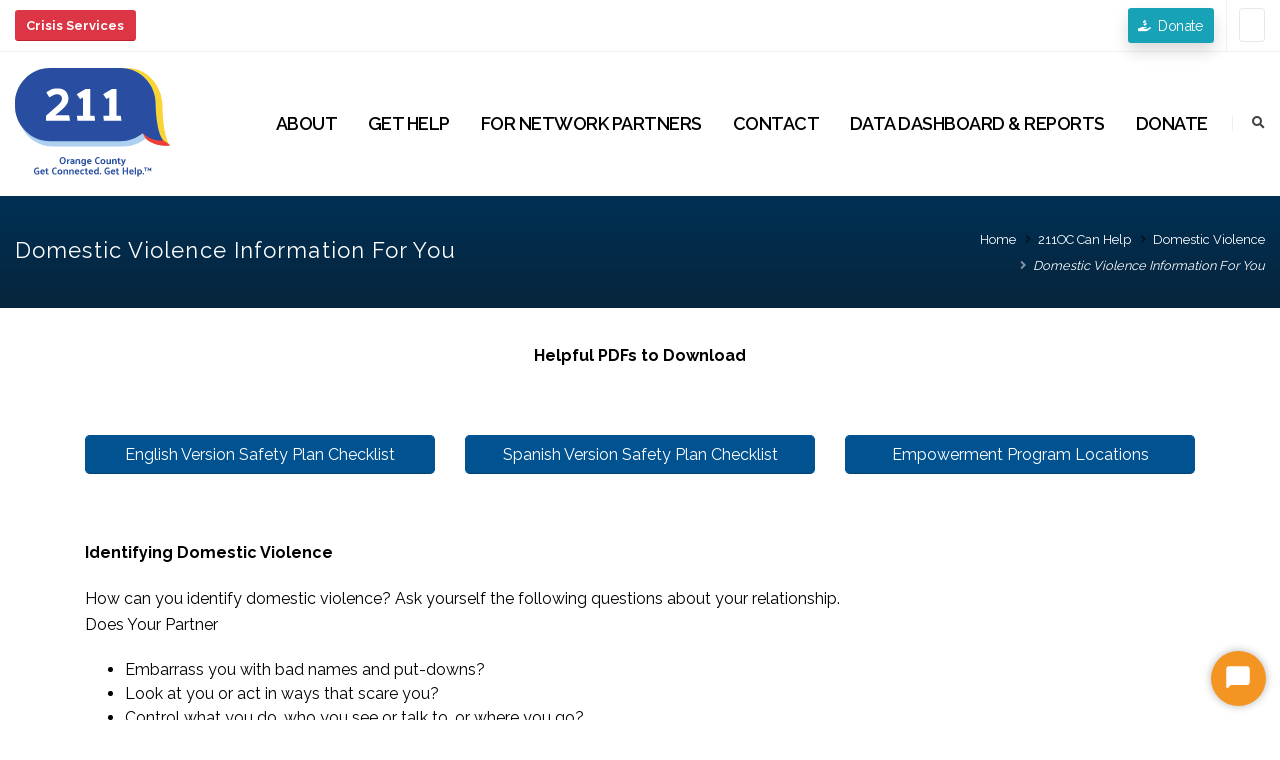

--- FILE ---
content_type: text/html;charset=UTF-8
request_url: https://www.211oc.org/content/Domestic-Violence-Information-For-You.html
body_size: 11011
content:

<!DOCTYPE html>

<html class=" ">
<head>
<title>Domestic Violence Information For You |  | 2-1-1 Orange County</title>
<!-- Basic -->
<meta charset="UTF-8">
<meta http-equiv="X-UA-Compatible" content="IE=edge">

<!-- Mobile Metas -->
<meta name="viewport" content="width=device-width, initial-scale=1.0, minimum-scale=1.0, shrink-to-fit=no">

<!-- All Metas -->
<meta name="robots" content="index, follow" />
<meta name="keywords" content="211 Orange County, Orange County, California" />
<meta name="description" content="The Mission of 2-1-1 Orange County is to help people find the help they need by eliminating the barriers to finding and accessing social services in Orange County.

Since our founding in 1984, we have been connecting residents in need to critical social services in Orange County such as housing, job placement, food, and health insurance. With the inception of 2-1-1 in Orange County in 2005, a simple toll free, three digit phone number that is easy to remember, we now connect thousands of individuals and families to needed community based programs, including where to find a community clinic, dental care, immunizations, and prescription assistance, food, homeless shelters, elder and child care, legal services and other resources offered by local nonprofits and government agencies." />
<meta name="Rating" content="Safe For Kids" />
<meta name="Author" content="Copyright 1997 - 2026 Studio 11 Productions studio11.com 843.277.1121" />
<meta name="Generator" content="Studio 11 Productions cf11-7.studio11productions.com 843.277.1121" />
<meta name="google-site-verification" content="Z7g6el4u0ZbTHxR4PYlaYcIPOv4OsbtDJmHYqG9OKU4" />
<script type="text/javascript">
  (function(w, d, x, id){
    s=d.createElement('script');
    s.src='https://d10hxo0w83tp48.cloudfront.net/amazon-connect-chat-interface-client.js';
    s.async=1;
    s.id=id;
    d.getElementsByTagName('head')[0].appendChild(s);
    w[x] =  w[x] || function() { (w[x].ac = w[x].ac || []).push(arguments) };
  })(window, document, 'amazon_connect', 'e738246f-b7d5-4829-9380-caf878a46f47');
  amazon_connect('styles', { iconType: 'CHAT', openChat: { color: '#ffffff', backgroundColor: '#f49423' }, closeChat: { color: '#ffffff', backgroundColor: '#f49423'} });
  amazon_connect('snippetId', '[base64]');
  amazon_connect('supportedMessagingContentTypes', [ 'text/plain', 'text/markdown', 'application/vnd.amazonaws.connect.message.interactive', 'application/vnd.amazonaws.connect.message.interactive.response' ]);
</script>
<meta property="og:title" content="Domestic Violence Information For You |  | 2-1-1 Orange County"/>
<meta property="og:description" content="The Mission of 2-1-1 Orange County is to help people find the help they need by eliminating the barriers to finding and accessing social services in Orange County.

Since our founding in 1984, we have been connecting residents in need to critical social services in Orange County such as housing, job placement, food, and health insurance. With the inception of 2-1-1 in Orange County in 2005, a simple toll free, three digit phone number that is easy to remember, we now connect thousands of individuals and families to needed community based programs, including where to find a community clinic, dental care, immunizations, and prescription assistance, food, homeless shelters, elder and child care, legal services and other resources offered by local nonprofits and government agencies." />
<meta property="og:url" content="http://www.211oc.org/content/Domestic-Violence-Information-For-You.html">
<meta property="fb:title" content="Domestic Violence Information For You |  | 2-1-1 Orange County"/>
<meta property="fb:description" content="The Mission of 2-1-1 Orange County is to help people find the help they need by eliminating the barriers to finding and accessing social services in Orange County.

Since our founding in 1984, we have been connecting residents in need to critical social services in Orange County such as housing, job placement, food, and health insurance. With the inception of 2-1-1 in Orange County in 2005, a simple toll free, three digit phone number that is easy to remember, we now connect thousands of individuals and families to needed community based programs, including where to find a community clinic, dental care, immunizations, and prescription assistance, food, homeless shelters, elder and child care, legal services and other resources offered by local nonprofits and government agencies." />
<link rel="shortcut icon" href="/images/website/10001/graphics/favicon.png" /> <link rel="apple-touch-icon" href="/images/website/10001/graphics/apple-touch-icon.png" />
<link rel="apple-touch-icon" sizes="72x72" href="/images/website/10001/graphics/apple-touch-icon-72x72.png" />
<link rel="apple-touch-icon" sizes="114x114" href="/images/website/10001/graphics/apple-touch-icon-114x114.png" />
<link rel="apple-touch-icon" sizes="144x144" href="/images/website/10001/graphics/apple-touch-icon-144x144.png" />
<link rel="apple-touch-icon" sizes="288x288" href="/images/website/10001/graphics/apple-touch-icon-288x288.png" /> <link rel="preconnect" href="https://fonts.gstatic.com" />
<link rel="preconnect" href="https://cdn.studio11.com" />
<link rel="dns-prefetch" href="https://1117505915.rsc.cdn77.org" />
<link rel="dns-prefetch" href="https://fonts.gstatic.com" />
<link rel='dns-prefetch' href='https://ajax.googleapis.com' />
<link rel='dns-prefetch' href='https://cdnjs.cloudflare.com' />
<link rel='dns-prefetch' href='https://cdn.jsdelivr.net' />
<link rel='dns-prefetch' href='https://static.gabia.com' />
 <link href="https://fonts.googleapis.com/css2?family=Raleway:wght@100;200;300;400;500;600;700;800;900&family=Righteous&display=swap" rel="stylesheet" />  

<link rel="stylesheet" href="https://cdn.jsdelivr.net/npm/bootstrap@4.6.0/dist/css/bootstrap.min.css" integrity="sha384-B0vP5xmATw1+K9KRQjQERJvTumQW0nPEzvF6L/Z6nronJ3oUOFUFpCjEUQouq2+l" crossorigin="anonymous" />
<link rel="stylesheet" href="https://cdnjs.cloudflare.com/ajax/libs/animate.css/4.1.1/animate.compat.min.css" integrity="sha512-b42SanD3pNHoihKwgABd18JUZ2g9j423/frxIP5/gtYgfBz/0nDHGdY/3hi+3JwhSckM3JLklQ/T6tJmV7mZEw==" crossorigin="anonymous" />
<link rel="stylesheet" href="https://cdnjs.cloudflare.com/ajax/libs/fancybox/3.5.7/jquery.fancybox.min.css" integrity="sha512-H9jrZiiopUdsLpg94A333EfumgUBpO9MdbxStdeITo+KEIMaNfHNvwyjjDJb+ERPaRS6DpyRlKbvPUasNItRyw==" crossorigin="anonymous" />
<link rel="stylesheet" href="https://cdnjs.cloudflare.com/ajax/libs/font-awesome/5.15.3/css/all.min.css" integrity="sha512-iBBXm8fW90+nuLcSKlbmrPcLa0OT92xO1BIsZ+ywDWZCvqsWgccV3gFoRBv0z+8dLJgyAHIhR35VZc2oM/gI1w==" crossorigin="anonymous" />
<link rel="stylesheet" href="https://cdnjs.cloudflare.com/ajax/libs/simple-line-icons/2.5.5/css/simple-line-icons.min.css" integrity="sha512-QKC1UZ/ZHNgFzVKSAhV5v5j73eeL9EEN289eKAEFaAjgAiobVAnVv/AGuPbXsKl1dNoel3kNr6PYnSiTzVVBCw==" crossorigin="anonymous" />
<link rel="stylesheet" href="https://cdnjs.cloudflare.com/ajax/libs/OwlCarousel2/2.3.4/assets/owl.carousel.min.css" integrity="sha512-tS3S5qG0BlhnQROyJXvNjeEM4UpMXHrQfTGmbQ1gKmelCxlSEBUaxhRBj/EFTzpbP4RVSrpEikbmdJobCvhE3g==" crossorigin="anonymous" />
<link rel="stylesheet" href="https://cdnjs.cloudflare.com/ajax/libs/OwlCarousel2/2.3.4/assets/owl.theme.default.min.css" integrity="sha512-sMXtMNL1zRzolHYKEujM2AqCLUR9F2C4/05cdbxjjLSRvMQIciEPCQZo++nk7go3BtSuK9kfa/s+a4f4i5pLkw==" crossorigin="anonymous" />
<link rel="stylesheet" href="https://cdnjs.cloudflare.com/ajax/libs/magnific-popup.js/1.1.0/magnific-popup.min.css" integrity="sha512-+EoPw+Fiwh6eSeRK7zwIKG2MA8i3rV/DGa3tdttQGgWyatG/SkncT53KHQaS5Jh9MNOT3dmFL0FjTY08And/Cw==" crossorigin="anonymous" />

		<!-- Theme CSS -->
<link rel="stylesheet" href="/themes/211OC/css/theme.min.css" />
<link rel="stylesheet" href="/themes/211OC/css/theme-elements.min.css" />
<link rel="stylesheet" href="/themes/211OC/css/theme-blog.min.css" />
<link rel="stylesheet" href="/themes/211OC/css/theme-shop.min.css" />
<link rel="stylesheet" href="/themes/211OC/css/custom.css" />

<!-- Skin CSS -->
<link id="skinCSS" rel="stylesheet" href="/themes/211OC/css/211OC.min.css" />



<link rel="stylesheet" href="https://cdn.studio11.com/_assets4/vendor/bootstrap-datepicker/css/bootstrap-datepicker3.min.css" />
<link rel="stylesheet" href="https://cdn.studio11.com/_assets4/vendor/bootstrap-fileupload/bootstrap-fileupload.min.css" />
<link rel="stylesheet" href="https://cdn.studio11.com/_assets4/vendor/jquery-ui/jquery-ui.min.css" />
<link rel="stylesheet" href="https://cdn.studio11.com/_assets4/vendor/jquery-ui/jquery-ui.theme.min.css" />
<link rel="stylesheet" href="https://cdn.studio11.com/_assets4/vendor/select2/css/select2.min.css" />
<link rel="stylesheet" href="https://cdn.studio11.com/_assets4/vendor/select2-bootstrap-theme/select2-bootstrap.min.css" />
<link rel="stylesheet" href="https://cdn.studio11.com/_assets4/vendor/bootstrap-multiselect/bootstrap-multiselect.css" />
<link rel="stylesheet" href="https://cdn.studio11.com/_assets4/vendor/bootstrap-tagsinput/bootstrap-tagsinput.min.css" />
<link rel="stylesheet" href="https://cdn.studio11.com/_assets4/vendor/bootstrap-colorpicker/css/bootstrap-colorpicker.min.css" />
<link rel="stylesheet" href="https://cdn.studio11.com/_assets4/vendor/bootstrap-timepicker/css/bootstrap-timepicker.min.css" />
<link rel="stylesheet" href="https://cdn.studio11.com/_assets4/vendor/dropzone/basic.min.css" />
<link rel="stylesheet" href="https://cdn.studio11.com/_assets4/vendor/dropzone/min/dropzone.min.css" />
<link rel="stylesheet" href="https://cdn.studio11.com/_assets4/vendor/bootstrap-markdown/css/bootstrap-markdown.min.css" />
<link rel="stylesheet" href="https://cdn.studio11.com/_assets4/vendor/summernote/summernote-bs4.css" />
<link rel="stylesheet" href="https://cdn.studio11.com/_assets4/css/theme-admin-extension.min.css" />
<link rel="stylesheet" href="https://cdn.studio11.com/_assets4/css/skins/extension.css" />









<link rel='stylesheet' href='/_widgets/slider-revolution/revolution/fonts/pe-icon-7-stroke/css/pe-icon-7-stroke.min.css' type='text/css' media='all' />
<!-- REVOLUTION STYLE SHEETS -->
<link rel="stylesheet" type="text/css" href="/_widgets/slider-revolution/revolution/css/settings.css" />
<!-- REVOLUTION LAYERS STYLES -->
<link rel="stylesheet" type="text/css" href="/_widgets/slider-revolution/revolution/css/layers.min.css" />
<!-- REVOLUTION NAVIGATION STYLES -->
<link rel="stylesheet" type="text/css" href="/_widgets/slider-revolution/revolution/css/navigation.min.css" />









<link rel="stylesheet" type="text/css" href="https://cdn.studio11.com/_widgets/media-boxes/plugin/css/mediaBoxes.min.css" />
<link rel="stylesheet" type="text/css" href="/_widgets/media-boxes/plugin/css/custom.min.cfm" />



<link rel="stylesheet" href="https://cdn.studio11.com/_widgets/pnotify/pnotify.custom.min.css" />

<!-- Theme Custom CSS -->
<link rel="stylesheet" href="/themes/211OC/style.cfm?Themes_SetupID=449" />
<link rel="stylesheet" href="/_global4/abovehead/ExtraCSS.cfm?webSitesID=211ocorg" type="text/css" />
<link rel="stylesheet" href="/_widgets/google-language-translator/css/style.min.css" />

<script src="https://cdn.studio11.com/_assets4/vendor/modernizr/modernizr.min.js"></script>
</head>
<body data-plugin-page-transition>
	<div class="body">
	
<header id="header" class="header-effect-shrink" data-plugin-options="{'stickyEnabled': true, 'stickyEffect': 'shrink', 'stickyEnableOnBoxed': true, 'stickyEnableOnMobile': true, 'stickyChangeLogo': true, 'stickyStartAt': 120, 'stickyHeaderContainerHeight': 70}">
	<div class="header-body border-top-0">
		<div class="header-top header-top-borders bg-light">
	<div class="container-fluid h-100">
		<div class="header-row h-100">
			<div class="header-column justify-content-start">
				<div class="header-column justify-content-start">
					<div class="header-row">
						
<a href="/Crisis-Services.html" class="btn btn-danger btn-sm" role="button"><strong>Crisis Services</strong></a>
					</div>
				</div>
			</div>
			<div class="header-column justify-content-end">
				<div class="header-row">
					<nav class="header-nav-top">
						<ul class="nav nav-pills">
							<li class="nav-item nav-item-borders py-2 d-none d-lg-inline-flex"><a class="btn bg-info text-white btn-sm shadow" href="https://www.unitedwayoc.org/our-work/211oc/#donate" target="_blank"><i class="fas fa-hand-holding-usd"></i> Donate</a></li> 
							<li class="nav-item nav-item-borders py-2 pr-0">
								<div id="google_translate_element" class="form-control"></div><script type="text/javascript">function googleTranslateElementInit() {new google.translate.TranslateElement({pageLanguage: 'en', multilanguagePage: true, gaTrack: true, gaId: 'UA-16762405-1'}, 'google_translate_element');}</script><script type="text/javascript" src="//translate.google.com/translate_a/element.js?cb=googleTranslateElementInit"></script>

							</li>
						</ul>
					</nav>
				</div>
			</div>
			
		</div>
	</div>
</div>

		<div class="header-container container-fluid">
			<div class="header-row">
				<div class="header-column">
	<div class="header-row">
		<div class="header-logo">
			
			<a href="/"><img class="img-fluid" src="/images/website/10001/graphics/TopLogo.svg" alt="2-1-1 Orange County" width="155" height="100" data-sticky-width="103" data-sticky-height="67" data-sticky-top="0"/></a>
		</div>
	</div>
</div>
				<div class="header-column justify-content-end">
					<div class="header-row">
						<div class="header-nav header-nav-stripe order-2 order-lg-1">
							<div class="header-nav-main header-nav-main-square header-nav-main-effect-1 header-nav-main-sub-effect-1">
								
<nav class="collapse">
<ul class="nav nav-pills" id="mainNav">
 

<li class="dropdown">
	
			<a href="/about-211-oc.html" class="dropdown-item dropdown-toggle ">
		About</a>
	
	<ul class="dropdown-menu">
    	

	<li class="">
		
				<a class="dropdown-item" href="/faqs.html">
			Frequently Asked Questions</a>
		</li><!-- 14 -->




	<li class="">
		
				<a class="dropdown-item" href="/privacy-statement.html">
			Privacy Statement</a>
		</li><!-- 14 -->


</ul></li><!-- 19 --> 

<li class="dropdown">
	
			<a href="/get-help.html" class="dropdown-item dropdown-toggle ">
		Get Help</a>
	
	<ul class="dropdown-menu">
    	

	<li class="">
		
				<a class="dropdown-item" href="/search-for-resources.html">
			Search For Resources</a>
		</li><!-- 14 -->




	<li class="">
		
				<a class="dropdown-item" href="/GetHelpOC.html">
			GetHelpOC </a>
		</li><!-- 14 -->




	<li class="dropdown-submenu">
		
				<a class="dropdown-item" href="/211OC-Can-Help.html">
			211OC Can Help</a>
		<!-- 14 -->



	<ul class="dropdown-menu">
    	
		<li class="dropdown-submenu">
			
					<a class="dropdown-item" href="/Domestic-Violence.html">
				Domestic Violence</a> 
	<ul class="dropdown-menu">
		
        <li class="">
			
                	<a class="dropdown-item" href="/Domestic-Violence-Information-For-You.html">
				Domestic Violence Information For You</a></li><!-- 16 --> </li><!-- 18 -->


        <li class="">
			
                	<a class="dropdown-item" href="/Domestic-Violence-Providers.html">
				Domestic Violence Providers</a></li><!-- 16 --> </li><!-- 18 -->


        <li class="">
			
                	<a class="dropdown-item" href="/Help-for-Friends-and-Family.html">
				Help for Friends and Family</a></li><!-- 16 --> </li><!-- 18 -->


        <li class="">
			
                	<a class="dropdown-item" href="/Domestic-Violence-Videos.html">
				Domestic Violence Videos</a></li><!-- 16 --> </li><!-- 18 -->

</ul></li> 
		<li class="">
			
					<a class="dropdown-item" href="/GET-HELP-Connection-Center.html">
				GET HELP Connection Center</a></li><!-- 15 --> 
		<li class="">
			
					<a class="dropdown-item" href="/Military---Veteran-Services.html">
				Military &amp; Veteran Services</a></li><!-- 15 --> 
		<li class="">
			
					<a class="dropdown-item" href="/Housing-Rental---Utility-Assistance.html">
				Housing/Rental &amp; Utility Assistance</a></li><!-- 15 --> 
		<li class="">
			
					<a class="dropdown-item" href="/CalFresh.html">
				CalFresh</a></li><!-- 15 --> 
		<li class="">
			
					<a class="dropdown-item" href="/Housing.html">
				Housing</a></li><!-- 15 --> 
		<li class="">
			
					<a class="dropdown-item" href="/Families-Experiencing-Homelessness.html">
				Families Experiencing Homelessness</a></li><!-- 15 --> 
		<li class="">
			
					<a class="dropdown-item" href="/Medi-Cal.html">
				Medi-Cal</a></li><!-- 15 --> 
		<li class="">
			
					<a class="dropdown-item" href="/211-Ride.html">
				211 Ride</a></li><!-- 15 --> 
		<li class="">
			
					<a class="dropdown-item" href="/Training.html">
				Training</a></li><!-- 15 --> </ul></li> 

	<li class="dropdown-submenu">
		
				<a class="dropdown-item" href="/Disaster-Services.html">
			Disaster Services</a>
		<!-- 14 -->



	<ul class="dropdown-menu">
    	
		<li class="">
			
					<a class="dropdown-item" href="/Be-Prepared.html">
				Be Prepared</a></li><!-- 15 --> </ul></li> 

	<li class="">
		
			<a class="dropdown-item" href="https://hatecrime.211oc.org/" target="_blank">
		Hate Incident Report Form</a>
		</li><!-- 14 -->


</ul></li><!-- 19 --> 

<li class="dropdown">
	
			<a href="/Get-Connected.html" class="dropdown-item dropdown-toggle ">
		For Network Partners</a>
	
	<ul class="dropdown-menu">
    	

	<li class="dropdown-submenu">
		
				<a class="dropdown-item" href="/Helpline-Database.html">
			Helpline Database</a>
		<!-- 14 -->



	<ul class="dropdown-menu">
    	
		<li class="">
			
					<a class="dropdown-item" href="/Eligibility-Policy.html">
				Eligibility Policy</a></li><!-- 15 --> 
		<li class="">
			
					<a class="dropdown-item" href="/Agency-Form.html">
				Agency Form</a></li><!-- 15 --> 
		<li class="">
			
					<a class="dropdown-item" href="/Services-Form.html">
				Services Form</a></li><!-- 15 --> </ul></li> 

	<li class="">
		
				<a class="dropdown-item" href="/Homeless-Management-Information-System--HMIS-.html">
			Homeless Management Information System (HMIS)</a>
		</li><!-- 14 -->




	<li class="">
		
				<a class="dropdown-item" href="/Homeless-Policy-and-Organizations.html">
			Homeless Policy and Organizations</a>
		</li><!-- 14 -->




	<li class="">
		
				<a class="dropdown-item" href="/Sign-up-for-Email.html">
			Sign up for Email</a>
		</li><!-- 14 -->


</ul></li><!-- 19 --> 

<li class="">
	
			<a href="/contact.html" class="dropdown-item ">
		Contact</a>
	</li><!-- 1 --> 

<li class="dropdown">
	
			<a href="#" class="dropdown-item dropdown-toggle ">
		Data Dashboard &amp; Reports</a>
	
	<ul class="dropdown-menu">
    	

	<li class="">
		
			<a class="dropdown-item" href="http://ochmis.org/orange-county-coc-dashboard-2/" target="_blank">
		Historical Data by Quarter</a>
		</li><!-- 14 -->




	<li class="">
		
			<a class="dropdown-item" href="https://211oc.org/images/website/10001/files/211OC_PulseofOC_DataHighlights_FINAL.pdf" target="_blank">
		'Pulse of OC' Data Highlights</a>
		</li><!-- 14 -->


</ul></li><!-- 19 --> 

<li class="">
	
		<a href="https://www.unitedwayoc.org/our-work/211oc/#donate" target="_blank" class="dropdown-item ">
	Donate</a>
	</li><!-- 1 --> 
</ul>
</nav>		
				
				
							</div>
							<button class="btn header-btn-collapse-nav" data-toggle="collapse" data-target=".header-nav-main nav"><i class="fas fa-bars"></i></button>
						</div>
						<div class="header-nav-features header-nav-features-no-border header-nav-features-lg-show-border order-1 order-lg-2">
							<div class="header-nav-feature header-nav-features-search d-inline-flex">
								<a href="#" class="header-nav-features-toggle text-decoration-none" data-focus="headerSearch"><i class="fas fa-search header-nav-top-icon"></i></a>
								<div class="header-nav-features-dropdown" id="headerTopSearchDropdown">
									<form role="search" action="page-search-results.html" method="get">
										<div class="simple-search input-group">
											<input class="form-control text-1" id="headerSearch" name="q" type="search" value="" placeholder="Search...">
											<span class="input-group-append"><button class="btn" type="submit"><i class="fas fa-search header-nav-top-icon"></i></button></span>
										</div>
									</form>
								</div>
							</div>
						</div>
					</div>
				</div>
			</div>
		</div>
	</div>
</header>

		<div role="main" class="main">
	
<section class="page-header page-header-modern bg-color-light-scale-1 page-header-sm">
	<div class="container-fluid">
		<div class="row">
			<div class="col-md-8 order-2 order-md-1 align-self-center p-static"><h1>Domestic Violence Information For You</h1></div>
			<div class="col-md-4 order-1 order-md-2 align-self-center">
				<ul class="breadcrumb d-block text-md-right">
					
                	<li><a href="/"> Home </a></li>
					<li><a href="/211OC-Can-Help.html">211OC Can Help</a></li> <li><a href="/Domestic-Violence.html">Domestic Violence</a></li>
					<li class="active text-white"><em>Domestic Violence Information For You</em></li>
				</ul>
			</div>
		</div>
	</div>
</section>

	<div class="container">
		<p style="text-align: center;"><strong>Helpful PDFs to Download</strong></p>

<div class="row">
<div class="col-md-4">
<p style="text-align: center;">&nbsp;</p>

<p style="text-align: center;"><strong><a class="btn btn-primary btn-lg btn-block" data-fancybox="" href="/images/website/10001/files/DV_Portal__Safety_Checklist_2016.pdf" target="_blank">English Version Safety Plan Checklist</a></strong></p>

<p style="text-align: center;">&nbsp;</p>
</div>

<div class="col-md-4">
<p style="text-align: center;">&nbsp;</p>

<p style="text-align: center;"><a class="btn btn-primary btn-lg btn-block" data-fancybox="" href="/images/website/10001/files/DVHCOC_Safety_PlanEnEspanol_01.pdf" target="_blank">Spanish Version Safety Plan Checklist</a></p>
</div>

<div class="col-md-4">
<p style="text-align: center;">&nbsp;</p>

<p style="text-align: center;"><a class="btn btn-primary btn-lg btn-block" data-fancybox="" href="/images/website/10001/files/PEP_Flyer_rev_June_6_2017_01.pdf" target="_blank">Empowerment Program Locations</a></p>
</div>
</div>

<p><strong>Identifying Domestic Violence</strong></p>

<p>How can you identify domestic violence? Ask yourself the following questions about your relationship.<br />
Does Your Partner</p>

<ul>
	<li>Embarrass you with bad names and put-downs?</li>
	<li>Look at you or act in ways that scare you?</li>
	<li>Control what you do, who you see or talk to, or where you go?</li>
	<li>Stop you from seeing or talking to friends or family?</li>
	<li>Take your money or Social Security check, make you ask for money, or refuse to give you money?</li>
	<li>Make all the decisions?</li>
	<li>Tell you you&rsquo;re a bad parent or threaten to take away or hurt your children?</li>
	<li>Act like the abuse is not a big deal, is your fault, or even deny doing it?</li>
	<li>Destroy your property or threaten to kill your pets?</li>
	<li>Intimidate you with guns, knives, or other weapons?</li>
	<li>Shove you, slap you or hit you?</li>
	<li>Force you to drop charges?</li>
	<li>Threaten to commit suicide?</li>
	<li>Threaten to kill you?</li>
</ul>

<p>If you checked even one, you may be in an abusive relationship.</p>

<p>Source - <a class="btn btn-primary btn-lg" href="https://www.thehotline.org/" target="_blank">National Domestic Violence Hotline</a></p>

<p><strong>Tips for Survivors</strong></p>

<p><strong>Transitioning from victim to survivor, coming to terms with closure and moving forward may be a hard thing to do but it is well worth it.</strong></p>

<ul>
	<li>Put yourself first</li>
	<li>Cut off contact with your ex</li>
	<li>Surround yourself with support</li>
	<li>Consider counseling</li>
</ul>

<p><strong>Safety and Technology</strong></p>

<p>Your computer activity can be monitored or checked without your knowledge. If you think your computer activity is being monitored, be aware of how you use the computer. Use a safer computer to do research on an exit plan, lawyers, help or a new apartment. Think about creating a new email address that the abuser does not know about.</p>

<p>Your cell phone <u>may</u> be monitored. The abuser can be watching your phone activity without your knowledge. Making toll-free calls may show up on the phone bill.<br />
<br />
<strong>Safety While Preparing to Leave an Abusive Relationship</strong></p>

<p>Leaving an abusive relationship <u>may</u> be the most dangerous time for you. Having a safety plan in order could improve your level of safety in that case.</p>

<ol>
	<li>Change your regular travel habits. Try not to frequent the same stores or businesses you did when with your abuser.</li>
	<li>Try to set aside some money. Start your own savings or checking account. Use the address of a trusted friend or family member when setting up the account.</li>
	<li>Keep a written list of important phone numbers with you.</li>
	<li>Get a new phone and new service plan when you leave, and leave your original phone behind.</li>
	<li>Have a packed bag ready. Keep it hidden in your home or leave the bag with friends, family, or at work if possible.</li>
	<li>Items and documents to take:&nbsp; &nbsp;</li>
</ol>

<ul>
	<li>Birth and marriage certificates</li>
	<li>ID and Social Security cards</li>
	<li>Keys</li>
	<li>School records, medical records and medicine</li>
	<li>Passports, green cards, work permits, protective order, divorce papers, custody orders, bank papers</li>
</ul>

<p><strong>After Leaving an Abusive Relationship</strong></p>

<p>Consider letting friends, neighbors, and co-workers know about your situation and how they can help you stay safe. Consider carefully which people to invite to help secure your safety.</p>

<p>If you have a protective order, always carry a copy with you. Make and keep copies for work, your car, and your home. Call the police and document when the protective order is broken.</p>

<p>If you are moving consider talking to your local shelter program about temporary shelter or other services they could provide.&nbsp; If you need to conceal your new location, consider Safe at Home program.</p>

<p>If you are staying in your home consider changing your locks or installing stronger doors.&nbsp; If the exchange of children is necessary, arrange a safe, neutral place to do the exchange.&nbsp; If your abuser comes to your home, you do not have to let him in.&nbsp; Keep the doors closed and locked, and call the police.</p>

<p style="text-align: center;"><strong>Helpful Links</strong></p>

<p style="text-align: center;"><strong><a class="btn btn-primary btn-lg" href="https://www.css.ocgov.com/" target="_blank">Orange County Child Support Services</a></strong></p>

<hr />
<h4 style="text-align: center;">Orange County Domestic Violence Shelters</h4>

<div class="row">
<div class="col-md-3">
<p style="text-align: center;"><a href="https://humanoptions.org/" target="_blank"><img alt="" class="img-fluid" src="/images/website/10001/images/graphics/logo_humanoptions_sm.png" style="width: 155px; height: auto;" /></a></p>

<p style="text-align: center;">24 Hour Toll Free Hotline<br />
(877) 854-3594</p>
</div>

<div class="col-md-3">
<p style="text-align: center;"><a href="https://www.intervalhouse.org/" target="_blank"><img alt="" class="img-fluid" src="/images/website/10001/images/graphics/interval_house.png" style="width: 155px; height: auto;" /></a></p>

<p style="text-align: center;">24 Hour Toll Free Hotline<br />
(562) 594-4555 &amp;<br />
(714) 891-8121</p>
</div>

<div class="col-md-3">
<p style="text-align: center;"><a href="https://www.laurashouse.org/" target="_blank"><img alt="" class="img-fluid" src="/images/website/10001/images/graphics/lauras_house.png" style="width: 155px; height: auto;" /></a></p>

<p style="text-align: center;">24 Hour Toll Free Hotline<br />
(866) 498-1511</p>
</div>

<div class="col-md-3">
<p style="text-align: center;"><a href="https://wtlc.org/" target="_blank"><img alt="" class="img-fluid" src="/images/website/10001/images/graphics/transparent_radiant_logo.png" style="width: 155px; height: auto;" /></a></p>

<p style="text-align: center;">Radiant Futures<br />
24 Hour Toll Free Hotline<br />
(877) 531-5522</p>
</div>
</div>

	</div>
</div>
<footer id="footer">
	<div class="container">
		
		<div class="row my-4">
			
<div class="col-md-4">
	<p>Empowered by</p>

<p><a href="https://www.unitedwayoc.org/" target="_blank"><img alt="" class="img-fluid" src="/images/website/10001/images/graphics/WHITE_OCUW_Logo_300.png" style="width: 300px; height: auto;" /></a></p>

<p><strong>2-1-1 Orange County</strong> is a key service of Orange County United Way</p>
<hr /> 
</div>

<div class="col-md-4">
	<address>
<p class="m_-3400188145362746588xxmsonormal"><span new="" roman="" style="font-size:12.0pt;font-family:" times="">Are you looking for assistance? </span></p>

<p class="m_-3400188145362746588xxmsonormal"><span new="" roman="" style="font-size:12.0pt;font-family:" times="">Dial 2-1-1 to be connected with immediate support for health and human resources.</span></p>

<p class="m_-3400188145362746588xxmsonormal"><b><span new="" roman="" style="font-size:12.0pt;font-family:" times="">Live agents are available 24/7 via the helpline and web chat.</span></b></p>

<p class="m_-3400188145362746588xxmsonormal"><b><span new="" roman="" style="font-size:12.0pt;font-family:" times="">How to contact 211OC:</span></b></p>

<ul>
	<li class="m_-3400188145362746588xxmsonormal"><span new="" roman="" style="font-size:12.0pt;font-family:" times="">Dial: 2-1-1</span></li>
	<li class="m_-3400188145362746588xxmsonormal"><span new="" roman="" style="font-size:12.0pt;font-family:" times="">Call toll free: (888) 600-4357</span></li>
	<li class="m_-3400188145362746588xxmsonormal"><span new="" roman="" style="font-size:12.0pt;font-family:" times="">Chat with support: Click the CHAT bubble icon on the lower right</span></li>
	<li class="m_-3400188145362746588xxmsonormal"><span new="" roman="" style="font-size:12.0pt;font-family:" times="">Text your zip code to 898211 (Text response only available Monday - Friday 9AM - 6PM)</span></li>
</ul>

<p>Other ways to get help:</p>

<ul style="margin-top:0in" type="disc">
	<li><a href="/search-for-resources.html" target="_blank">Search for resources</a></li>
	<li>Email: <a href="mailto:Help@UnitedWayOC.org" target="_blank"> Help@UnitedWayOC.org</a></li>
</ul>

<p><a href="/images/website/10001/files/Grievance_Form__211OC_Aug_2025.pdf" target="_blank">Grievance Form</a></p>
</address>
<hr /> 
</div>

<div class="col-md-4">
	
<ul class="social-icons social-icons-big social-icons-dark-2" style="text-align: center;">
	<li class="social-icons-facebook"><a href="https://facebook.com/211OrangeCounty/" target="_blank" title="Facebook"><i class="fab fa-facebook-f"></i></a></li> <li class="social-icons-twitter"><a href="https://twitter.com/211orangecounty" target="_blank" title="Twitter"><i class="fab fa-twitter"></i></a></li> <li class="social-icons-linkedin"><a href="https://www.linkedin.com/company/211orangecounty/" target="_blank" title="Linkedin"><i class="fab fa-linkedin-in"></i></a></li> <li class="social-icons-youtube"><a href="https://www.youtube.com/channel/UCTLgV9CVRYUxIyXb2HOVyMg" target="_blank" title="youtube"><i class="fab fa-youtube"></i></a></li> <li class="social-icons-instagram"><a href="https://www.instagram.com/211orangecounty/" target="_blank" title="Instagram"><i class="fab fa-instagram"></i></a></li> 
</ul>
<p class="text-center"><a class="btn btn-outline btn-info mb-2" href="http://www.facebook.com/share.php?u=http://www.211oc.org/content/Domestic-Violence-Information-For-You.html" target="_blank"><i class="fab fa-facebook-square"></i> Share</a></p> 
</div>

		</div>
	</div>
<div class="footer-copyright">
	<div class="container">
    
		<div class="row">
			<div class="col-lg-1 d-none d-md-block"><a href="https://studio11.com" target="_blank" class="logo"><img style="max-width:120px;" alt="Studio 11 Productions" class="img-fluid" src="/_businessType/footer/images/logo-white.svg"></a></div>
			<div class="col-lg-7 text-center">
				<p class="Studio11Text notranslate">Developed by <a href="https://studio11.com" target="_blank"><strong> Studio 11 Productions</strong></a> | design copyright &copy; - 2026</p>
			</div>
		</div>
        
	</div>
</div> 
<div class="footer-mobilephone text-center">
	<a style="color:#000000;" href="tel:211"><i class="fa fa-phone"></i> Call <strong>2-1-1</strong> if you need help</a>
</div>

</footer>
	

</div>
<script src="https://cdnjs.cloudflare.com/ajax/libs/jquery/3.6.0/jquery.min.js" integrity="sha512-894YE6QWD5I59HgZOGReFYm4dnWc1Qt5NtvYSaNcOP+u1T9qYdvdihz0PPSiiqn/+/3e7Jo4EaG7TubfWGUrMQ==" crossorigin="anonymous"></script>
<script src="https://cdnjs.cloudflare.com/ajax/libs/jquery-appear/0.1/jquery.appear.min.js" integrity="sha512-h3cK8UUr5b3GLA8k7uBvK2c2U/JjnaG7i7KF5OSUE6JPF5B+JCg/LI/VOlIORYK9d0UAUhXDoVVbEDmBFOOLeQ==" crossorigin="anonymous"></script>
<script src="https://cdnjs.cloudflare.com/ajax/libs/jquery-easing/1.4.1/jquery.easing.min.js" integrity="sha512-0QbL0ph8Tc8g5bLhfVzSqxe9GERORsKhIn1IrpxDAgUsbBGz/V7iSav2zzW325XGd1OMLdL4UiqRJj702IeqnQ==" crossorigin="anonymous"></script>
<script src="https://cdnjs.cloudflare.com/ajax/libs/jquery-cookie/1.4.1/jquery.cookie.min.js" integrity="sha512-3j3VU6WC5rPQB4Ld1jnLV7Kd5xr+cq9avvhwqzbH/taCRNURoeEpoPBK9pDyeukwSxwRPJ8fDgvYXd6SkaZ2TA==" crossorigin="anonymous"></script>
<script src="https://cdn.jsdelivr.net/npm/bootstrap@4.6.0/dist/js/bootstrap.bundle.min.js" integrity="sha384-Piv4xVNRyMGpqkS2by6br4gNJ7DXjqk09RmUpJ8jgGtD7zP9yug3goQfGII0yAns" crossorigin="anonymous"></script>
<script src="https://cdnjs.cloudflare.com/ajax/libs/jquery-validate/1.19.2/jquery.validate.min.js" integrity="sha512-UdIMMlVx0HEynClOIFSyOrPggomfhBKJE28LKl8yR3ghkgugPnG6iLfRfHwushZl1MOPSY6TsuBDGPK2X4zYKg==" crossorigin="anonymous"></script>
<script src="https://cdnjs.cloudflare.com/ajax/libs/easy-pie-chart/2.1.6/jquery.easypiechart.min.js" integrity="sha512-DHNepbIus9t4e6YoMBSJLwl+nnm0tIwMBonsQQ+W9NKN6gVVVbomJs9Ii3mQ+HzGZiU5FyJLdnAz9a63ZgZvTQ==" crossorigin="anonymous"></script>
<script src="https://cdn.studio11.com/_assets4/vendor/jquery.gmap/jquery.gmap.min.js"></script>
<script src="https://cdnjs.cloudflare.com/ajax/libs/jquery_lazyload/1.9.7/jquery.lazyload.min.js" integrity="sha512-yP/50WfAXV8JyDvqj8+kX3F/JVSYK4U6PYCriyH4xJvc5YtXbcBLaO2e/4ebu/obGWIObxDKkQQAfzRs0L121A==" crossorigin="anonymous"></script>
<script src="https://cdnjs.cloudflare.com/ajax/libs/jquery.isotope/3.0.6/isotope.pkgd.min.js" integrity="sha512-Zq2BOxyhvnRFXu0+WE6ojpZLOU2jdnqbrM1hmVdGzyeCa1DgM3X5Q4A/Is9xA1IkbUeDd7755dNNI/PzSf2Pew==" crossorigin="anonymous"></script>
<script src="https://cdnjs.cloudflare.com/ajax/libs/OwlCarousel2/2.3.4/owl.carousel.js" integrity="sha512-gY25nC63ddE0LcLPhxUJGFxa2GoIyA5FLym4UJqHDEMHjp8RET6Zn/SHo1sltt3WuVtqfyxECP38/daUc/WVEA==" crossorigin="anonymous"></script>
<script src="https://cdnjs.cloudflare.com/ajax/libs/magnific-popup.js/1.1.0/jquery.magnific-popup.min.js" integrity="sha512-IsNh5E3eYy3tr/JiX2Yx4vsCujtkhwl7SLqgnwLNgf04Hrt9BT9SXlLlZlWx+OK4ndzAoALhsMNcCmkggjZB1w==" crossorigin="anonymous"></script>
<script src="https://cdnjs.cloudflare.com/ajax/libs/vide/0.5.1/jquery.vide.min.js" integrity="sha512-xbl0smDcemxvxGBO15P8UbrrP1TWMfT2VQq0uggureCJQGr7umzx72azYCQLospxRd9RvMqRGJcKjrmbJ5cWQA==" crossorigin="anonymous"></script>
<script src="https://cdnjs.cloudflare.com/ajax/libs/vivus/0.4.5/vivus.min.js" integrity="sha512-NBLGIjYyAoYAr23l+dmAcUv7TvFj0XrqZoFa4i1o+F2VvF9SrERyMD8BHNnJn1SEGjl1AouBDcCv/q52L3ozBQ==" crossorigin="anonymous"></script>
<script src="https://cdnjs.cloudflare.com/ajax/libs/fancybox/3.5.7/jquery.fancybox.min.js" integrity="sha512-uURl+ZXMBrF4AwGaWmEetzrd+J5/8NRkWAvJx5sbPSSuOb0bZLqf+tOzniObO00BjHa/dD7gub9oCGMLPQHtQA==" crossorigin="anonymous"></script>

<!-- Theme Base, Components and Settings -->
<script src="/themes/211OC/js/theme.min.js"></script>
<!-- Current Page Vendor and Views -->
<script src="https://cdn.studio11.com/_assets4/vendor/circle-flip-slideshow/js/jquery.flipshow.min.js"></script>
<script src="/themes/211OC/js/views/view.home.js"></script>
<!-- Theme Custom -->
<script src="/themes/211OC/js/custom.js"></script>
<!-- Theme Initialization Files -->
<script src="/themes/211OC/js/theme.init.min.js"></script>




<script src="https://cdn.studio11.com/_assets4/vendor/select2/js/select2.js"></script>



<script src="https://cdn.studio11.com/_assets4/vendor/common/common.min.js"></script>


<script type="text/javascript" src="/_widgets/slider-revolution/revolution/js/jquery.themepunch.tools.min.js"></script>
<script type="text/javascript" src="/_widgets/slider-revolution/revolution/js/jquery.themepunch.revolution.min.js"></script>

	<script type="text/javascript" src="/_widgets/slider-revolution/jsTwo-v2.cfm?webSitesID=211ocorg"></script>
		


<script src="https://cdnjs.cloudflare.com/ajax/libs/pnotify/3.2.1/pnotify.js" integrity="sha512-dDguQu7KUV0H745sT2li8mTXz2K8mh3mkySZHb1Ukgee3cNqWdCFMFsDjYo9vRdFRzwBmny9RrylAkAmZf0ZtQ==" crossorigin="anonymous"></script>
<script type="text/javascript">var create_browser_size_cookie=function(){document.cookie="BrowserWidth="+window.innerWidth+"; expires=Fri, 31 Dec 9999 23:59:59 GMT";document.cookie="BrowserHeight="+window.innerHeight+"; expires=Fri, 31 Dec 9999 23:59:59 GMT";}</script><script type="text/javascript">create_browser_size_cookie();</script> <!-- Google tag (gtag.js) -->
<script async src="https://www.googletagmanager.com/gtag/js?id=G-C5BY5189SG"></script>
<script>
  window.dataLayer = window.dataLayer || [];
  function gtag(){dataLayer.push(arguments);}
  gtag('js', new Date());

  gtag('config', 'G-C5BY5189SG');
</script> 
</body>
</html> 

--- FILE ---
content_type: text/css
request_url: https://www.211oc.org/themes/211OC/css/theme.min.css
body_size: 21501
content:
html{direction:ltr;overflow-x:hidden;box-shadow:none!important;-webkit-font-smoothing:antialiased}
body{background-color:#FFF;color:#000;font-family: 'Raleway', sans-serif;font-size:14px;line-height:26px;margin:0}
body a{outline:0!important}
.body{background-color:#FFF}
html.safari:not(.no-safari-overflow-x-fix) .body,html[dir=rtl] .body{overflow-x:hidden}
li{line-height:24px}
@media (max-width:575px){body{font-size:13px}}
pre{background:#f7f7f7;border:1px solid #e8e8e8;border-radius:4px;padding:15px}
.remove-envato-frame{background:#404040;border-radius:0 0 4px 4px;top:0;color:#FFF;display:block;height:9px;padding:10px 20px 35px;position:fixed;right:5px;text-align:center;text-decoration:none;min-width:50px;z-index:10000;font-size:.8em;opacity:.7}
.remove-envato-frame:hover{opacity:.9;text-decoration:none;color:#FFF}
.remove-envato-frame:before{font-family:'Font Awesome 5 Free';content:"\f00d"!important;font-weight:900;display:inline-block;padding-right:5px}
@media (max-width:991px){.remove-envato-frame{display:none!important}}
#header{position:relative;z-index:1030}
#header .header-body{display:flex;flex-direction:column;background:#FFF;transition:min-height .3s ease;width:100%;border-top:3px solid #EDEDED;border-bottom:1px solid transparent;z-index:1001}
#header .header-body.header-body-bottom-border-fixed{border-bottom:1px solid rgba(234,234,234,.5)!important}
#header .header-body[class*=border-color-]{border-bottom:0!important}
#header .header-container{position:relative;display:flex;flex-flow:row wrap;align-items:center;transition:ease height 300ms}
@media (max-width:991px){#header .header-container:not(.container):not(.container-fluid) .header-nav-main{padding:0 .75rem}}
#header .header-container.header-container-height-xs{height:80px}
#header .header-container.header-container-height-sm{height:100px}
#header .header-container.header-container-height-md{height:125px}
#header .header-container.header-container-height-lg{height:145px}
#header .container{position:relative}
@media (max-width:767px){#header .container{width:100%}}
#header .header-row{display:flex;flex-grow:1;align-items:center;align-self:stretch;max-height:100%}
#header .header-column{display:flex;align-self:stretch;align-items:center;flex-grow:1;flex-direction:column}
#header .header-column.header-column-border-right{border-right:1px solid rgba(0,0,0,.06)}
#header .header-column.header-column-border-left{border-left:1px solid rgba(0,0,0,.06)}
#header .header-column .header-row{justify-content:inherit}
#header .header-column .header-extra-info{list-style:none none;margin:0;padding:0}
#header .header-column .header-extra-info li{display:inline-flex;margin-left:25px}
#header .header-column .header-extra-info li .header-extra-info-icon{font-size:32px;font-size:2rem;margin-right:10px}
#header .header-column .header-extra-info li .header-extra-info-text label{display:block;margin:0;color:#000;font-size:12px;font-size:.75rem;line-height:1.2}
#header .header-column .header-extra-info li .header-extra-info-text strong{display:block;margin:0;color:#333;font-size:14.4px;font-size:.9rem;line-height:1.3}
#header .header-column .header-extra-info li .header-extra-info-text a{color:#333}
#header .header-column .header-extra-info li .feature-box p{margin:0}
#header .header-column .header-extra-info li .feature-box small{position:relative;top:-4px;font-size:80%}
#header.header-no-min-height .header-body{min-height:0!important}
#header .header-top{display:flex;align-items:center;border-bottom:2px solid rgba(0,0,0,.06);min-height:47px}
#header .header-top.header-top-light-border-bottom{border-bottom-color:rgba(255,255,255,.1)}
#header .header-top.header-top-simple-border-bottom{border-bottom-width:1px}
#header .header-top.header-top-default{background:#f7f7f7}
#header .header-top.header-top-borders{border-bottom-width:1px}
#header .header-top.header-top-borders .nav-item-borders{border-right:1px solid rgba(0,0,0,.06);padding-left:12px;padding-right:12px}
#header .header-top.header-top-borders .nav-item-borders:first-child{padding-left:0}
#header .header-top.header-top-borders .nav-item-borders:last-child{border-right:0}
#header .header-top.header-top-light-borders{border-bottom-color:rgba(255,255,255,.2)}
#header .header-top.header-top-light-borders.header-top-borders .nav-item-borders{border-right-color:rgba(255,255,255,.2)}
#header .header-top.header-top-light-2-borders{border-bottom-color:rgba(255,255,255,.06)}
#header .header-top.header-top-light-2-borders.header-top-borders .nav-item-borders{border-right-color:rgba(255,255,255,.06)}
#header .header-top.header-top-bottom-containered-border{border-bottom:0}
#header .header-top.header-top-bottom-containered-border>.container>.header-row{border-bottom:1px solid rgba(0,0,0,.06)}
#header .header-top.header-top-small-minheight{min-height:38px}
#header .header-logo{margin:1rem 0;position:relative;z-index:1}
#header .header-logo img{transition:all .3s ease;position:relative;top:0;image-rendering:-webkit-optimize-contrast;transform:translateZ(0)}
#header .header-nav{padding:1rem 0;min-height:70px}
#header .header-nav-top{display:flex;align-self:stretch;align-items:center}
#header .header-nav-top .nav>li>a,#header .header-nav-top .nav>li>span{color:#000;font-size:.9em;padding:6px 10px;display:inline-block;letter-spacing:-.5px}
#header .header-nav-top .nav>li>a .icons,#header .header-nav-top .nav>li>a [class*=fa-],#header .header-nav-top .nav>li>span .icons,#header .header-nav-top .nav>li>span [class*=fa-]{margin-right:3px;font-size:.8em;position:relative}
#header .header-nav-top .nav>li>a{text-decoration:none}
#header .header-nav-top .nav>li>a a:focus,#header .header-nav-top .nav>li>a:hover{background:0 0}
#header .header-nav-top .nav>li.accessibility-open>.dropdown-menu-toggle,#header .header-nav-top .nav>li.open>.dropdown-menu-toggle{border-radius:4px 4px 0 0}
#header .header-nav-top .nav>li+.nav-item-left-border{margin-left:10px;padding-left:10px;position:relative}
#header .header-nav-top .nav>li+.nav-item-left-border:after{background:rgba(0,0,0,.08);content:"";width:1px;height:16px;position:absolute;display:block;top:50%;transform:translate3d(0,-50%,0);left:0}
#header .header-nav-top .nav>li+.nav-item-right-border{margin-right:10px;padding-right:10px;position:relative}
#header .header-nav-top .nav>li+.nav-item-right-border:before{background:rgba(0,0,0,.08);content:"";width:1px;height:16px;position:absolute;display:block;top:50%;transform:translate3d(0,-50%,0);right:0}
#header .header-nav-top .nav>li.nav-item-left-border.nav-item-left-border-remove:after,#header .header-nav-top .nav>li.nav-item-left-border.nav-item-right-border-remove:before{content:none}
@media (max-width:575px){#header .header-nav-top .nav>li:not(.d-none){margin-left:0;padding-left:0}}
@media (max-width:767px){#header .header-nav-top .nav>li.nav-item-left-border-remove.d-none,#header .header-nav-top .nav>li.nav-item-right-border-remove.d-none{margin-left:0;padding-left:0}}
#header .header-nav-top .nav>li.nav-item-left-border.nav-item-left-border-show:after,#header .header-nav-top .nav>li.nav-item-right-border.nav-item-right-border-show:after{content:''}
@media (min-width:576px){#header .header-nav-top .nav>li.nav-item-left-border.nav-item-left-border-sm-show:after,#header .header-nav-top .nav>li.nav-item-right-border.nav-item-right-border-sm-show:after{content:''}}
@media (min-width:768px){#header .header-nav-top .nav>li.nav-item-left-border.nav-item-left-border-md-show:after,#header .header-nav-top .nav>li.nav-item-right-border.nav-item-right-border-md-show:after{content:''}}
@media (min-width:992px){#header .header-nav-top .nav>li.nav-item-left-border.nav-item-left-border-lg-show:after,#header .header-nav-top .nav>li.nav-item-right-border.nav-item-right-border-lg-show:after{content:''}}
@media (min-width:1200px){#header .header-nav-top .nav>li.nav-item-left-border.nav-item-left-border-xl-show:after,#header .header-nav-top .nav>li.nav-item-right-border.nav-item-right-border-xl-show:after{content:''}}
#header .header-nav-top .nav>li.nav-item.dropdown.show .nav-link{background:0 0}
#header .header-nav-top .nav>li.nav-item:not(.dropdown)>a .icons,#header .header-nav-top .nav>li.nav-item:not(.dropdown)>a [class*=fa-]{left:-1px;top:-1px}
#header .header-nav-top .nav>li.nav-item-anim-icon>a:hover .icons,#header .header-nav-top .nav>li.nav-item-anim-icon>a:hover [class*=fa-]{-webkit-animation:navItemArrow 600ms ease;animation:navItemArrow 600ms ease;-webkit-animation-iteration-count:infinite;animation-iteration-count:infinite}
#header .header-nav-top .dropdown .dropdown-item{font-size:.75em}
#header .header-nav-top .dropdown-menu{border:0;margin-left:-2px;box-shadow:0 10px 30px 10px rgba(0,0,0,.05);background:#FFF;padding:3px;min-width:180px;z-index:10000;margin-right:0;margin-top:1px;transition:opacity .2s ease-out;border-radius:0}
#header .header-nav-top .dropdown-menu:before{content:'';display:block;position:absolute;top:0;right:5px;width:0;height:0;border-left:7px solid transparent;border-right:7px solid transparent;border-bottom:7px solid #fff;transform:translate3d(-7px,-6px,0)}
#header .header-nav-top .dropdown-menu.dropdow-menu-arrow-right:before{right:auto;left:20px}
#header .header-nav-top .dropdown-menu a{color:#999;padding:5px 12px;font-size:.9em}
#header .header-nav-top .dropdown-menu a:active{color:#FFF}
#header .header-nav-top .flag{margin-right:2px;position:relative;top:-1px}
#header .header-nav-features{position:relative;padding-left:20px;margin-left:10px}
#header .header-nav-features:after,#header .header-nav-features:before{background:rgba(0,0,0,.03);content:none;width:1px;height:16px;position:absolute;display:block;top:50%;transform:translate3d(0,-50%,0);left:0}
#header .header-nav-features.header-nav-features-divisor-lg:after,#header .header-nav-features.header-nav-features-divisor-lg:before{height:72px}
#header .header-nav-features.header-nav-features-light:after,#header .header-nav-features.header-nav-features-light:before{background:rgba(255,255,255,.1)}
#header .header-nav-features:not(.header-nav-features-no-border):after,#header .header-nav-features:not(.header-nav-features-no-border):before{content:''}
#header .header-nav-features:not(.header-nav-features-no-border):after{display:none}
#header .header-nav-features.header-nav-features-show-border:after,#header .header-nav-features.header-nav-features-show-border:before{content:''}
@media (min-width:576px){#header .header-nav-features.header-nav-features-sm-show-border:after,#header .header-nav-features.header-nav-features-sm-show-border:before{content:''}}
@media (min-width:768px){#header .header-nav-features.header-nav-features-md-show-border:after,#header .header-nav-features.header-nav-features-md-show-border:before{content:''}}
@media (min-width:992px){#header .header-nav-features.header-nav-features-lg-show-border:after,#header .header-nav-features.header-nav-features-lg-show-border:before{content:''}}
@media (min-width:1200px){#header .header-nav-features.header-nav-features-xl-show-border:after,#header .header-nav-features.header-nav-features-xl-show-border:before{content:''}}
#header .header-nav-features.header-nav-features-start{padding-left:0;margin-left:0;padding-right:20px;margin-right:10px}
#header .header-nav-features.header-nav-features-start:not(.header-nav-features-no-border):before{left:auto;right:0}
#header .header-nav-features.header-nav-features-center{padding-left:20px;margin-left:10px;padding-right:20px;margin-right:10px}
#header .header-nav-features.header-nav-features-center:after{display:block;left:auto;right:0}
#header .header-nav-features .header-nav-top-icon,#header .header-nav-features .header-nav-top-icon-img{font-size:12.8px;font-size:.8rem;position:relative;top:-1px;color:#444}
#header .header-nav-features.header-nav-features-light .header-nav-top-icon,#header .header-nav-features.header-nav-features-light .header-nav-top-icon-img{color:#FFF}
#header .header-nav-features .header-nav-top-icon-img{top:-2px}
#header .header-nav-features .header-nav-feature{position:relative}
#header .header-nav-features .header-nav-features-dropdown{opacity:0;top:-10000px;position:absolute;box-shadow:0 10px 30px 10px rgba(0,0,0,.05);background:#FFF;padding:17px;min-width:300px;z-index:10000;right:100%;margin-right:-25px;margin-top:30px;transition:opacity .2s ease-out;pointer-events:none}
#header .header-nav-features .header-nav-features-dropdown:before{content:'';display:block;position:absolute;top:0;right:5px;width:0;height:0;border-left:7px solid transparent;border-right:7px solid transparent;border-bottom:7px solid #fff;transform:translate3d(-7px,-6px,0)}
#header .header-nav-features .header-nav-features-dropdown.show{opacity:1;top:auto;pointer-events:all}
@media (min-width:992px){#header .header-nav-features .header-nav-features-dropdown.header-nav-features-dropdown-reverse{right:auto;margin-right:0;left:100%;margin-left:-25px}
#header .header-nav-features .header-nav-features-dropdown.header-nav-features-dropdown-reverse:before{right:auto;left:5px;transform:translate3d(7px,-6px,0)}}
@media (max-width:440px){#header .header-nav-features .header-nav-features-dropdown.header-nav-features-dropdown-mobile-fixed{position:fixed;right:auto;left:50%;transform:translate3d(-50%,0,0)}
#header .header-nav-features .header-nav-features-dropdown.header-nav-features-dropdown-mobile-fixed:before{content:none}}
#header .header-nav-features .header-nav-features-dropdown.header-nav-features-dropdown-force-right{margin-right:6px!important;right:0}
#header .header-nav-features .header-nav-features-dropdown.header-nav-features-dropdown-dark{background:#212529}
#header .header-nav-features .header-nav-features-dropdown.header-nav-features-dropdown-dark:before{border-bottom-color:#212529}
#header .header-nav-features .header-nav-features-cart{z-index:2}
#header .header-nav-features .header-nav-features-cart .header-nav-features-dropdown{padding:20px}
#header .header-nav-features .header-nav-features-cart .cart-info{position:absolute;width:100%;text-align:center;top:50%;margin-top:-4px;left:0;padding:0;display:block;line-height:1}
#header .header-nav-features .header-nav-features-cart .cart-info .cart-qty{position:absolute;top:-12px;right:-10px;width:15px;height:15px;display:block;font-size:9px;font-weight:600;color:#fff;background-color:#ed5348;text-align:center;line-height:15px;border-radius:20px;box-shadow:-1px 1px 2px 0 rgba(0,0,0,.3)}
#header .header-nav-features .header-nav-features-cart .mini-products-list{list-style:none;margin:0;padding:0}
#header .header-nav-features .header-nav-features-cart .mini-products-list li{position:relative;padding:15px 0;border-bottom:1px solid #EEE}
#header .header-nav-features .header-nav-features-cart .mini-products-list li:first-child{margin-top:-15px}
#header .header-nav-features .header-nav-features-cart .mini-products-list li .product-image{float:right;padding:0;border:1px solid #ddd;background-color:#fff;display:block;position:relative}
#header .header-nav-features .header-nav-features-cart .mini-products-list li .product-image img{max-width:80px}
#header .header-nav-features .header-nav-features-cart .mini-products-list li .product-details{margin-left:0;line-height:1.4}
#header .header-nav-features .header-nav-features-cart .mini-products-list li .product-details a{letter-spacing:.005em;font-weight:600;color:#696969}
#header .header-nav-features .header-nav-features-cart .mini-products-list li .product-details .product-name{margin:15px 0 0;font-size:.9em;font-weight:400}
#header .header-nav-features .header-nav-features-cart .mini-products-list li .product-details .qty-price{font-size:.8em}
#header .header-nav-features .header-nav-features-cart .mini-products-list li .product-details .qty-price .price{display:inline-block}
#header .header-nav-features .header-nav-features-cart .mini-products-list li .product-details .btn-remove{z-index:3;top:5px;right:-5px;width:20px;height:20px;background-color:#fff;color:#474747;border-radius:100%;position:absolute;text-align:center;box-shadow:0 2px 3px 0 rgba(0,0,0,.2);line-height:20px;font-size:10px}
#header .header-nav-features .header-nav-features-cart .totals{padding:15px 0 25px;overflow:hidden}
#header .header-nav-features .header-nav-features-cart .totals .label{float:left;text-transform:none;font-size:13px;font-weight:700;color:#474747}
#header .header-nav-features .header-nav-features-cart .totals .price-total{float:right;text-transform:none;font-size:15px;font-weight:700;color:#474747}
#header .header-nav-features .header-nav-features-cart .actions{padding:0;margin:0}
#header .header-nav-features .header-nav-features-cart .actions .btn{display:inline-block;min-width:125px;text-align:center;margin:5px 0;float:right;font-size:11.2px;font-size:.7rem;padding:.7rem 1rem;text-transform:none;font-weight:600}
#header .header-nav-features .header-nav-features-cart .actions .btn:first-child{float:left}
#header .header-nav-features .header-nav-features-cart.header-nav-features-cart-big .cart-info{margin-top:-9px;left:-4px}
#header .header-nav-features .header-nav-features-cart.header-nav-features-cart-big .header-nav-features-dropdown{margin-right:-31px;top:10px}
#header .header-nav-features .header-nav-features-user .header-nav-features-toggle{color:#444;font-size:13px;font-weight:600;text-transform:uppercase}
#header .header-nav-features .header-nav-features-user .header-nav-features-toggle .far{font-size:15.2px;font-size:.95rem;margin:0 2px 0 0;position:relative;top:1px}
#header .header-nav-features .header-nav-features-user .header-nav-features-toggle:hover{text-decoration:none}
#header .header-nav-features .header-nav-features-user .header-nav-features-dropdown{margin-right:-27px;min-width:420px;padding:35px}
@media (max-width:767px){#header .header-nav-features .header-nav-features-user .header-nav-features-dropdown{min-width:320px}}
#header .header-nav-features .header-nav-features-user .actions{padding:0;margin:0}
#header .header-nav-features .header-nav-features-user .actions .btn{display:inline-block;min-width:125px;margin:5px 0;font-size:11.2px;font-size:.7rem;padding:.7rem 1rem;text-transform:none;font-weight:600}
#header .header-nav-features .header-nav-features-user .extra-actions{clear:both;border-top:1px solid rgba(0,0,0,.08);padding-top:20px;margin-top:20px;text-align:center}
#header .header-nav-features .header-nav-features-user .extra-actions p{font-size:12px;font-size:.75rem;margin:0;padding:0}
#header .header-nav-features .header-nav-features-user.signin .signin-form{display:block}
#header .header-nav-features .header-nav-features-user.signin .recover-form,#header .header-nav-features .header-nav-features-user.signin .signup-form,#header .header-nav-features .header-nav-features-user.signup .signin-form{display:none}
#header .header-nav-features .header-nav-features-user.signup .signup-form{display:block}
#header .header-nav-features .header-nav-features-user.recover .signin-form,#header .header-nav-features .header-nav-features-user.recover .signup-form,#header .header-nav-features .header-nav-features-user.signup .recover-form{display:none}
#header .header-nav-features .header-nav-features-user.header-nav-features-user-logged .header-nav-features-dropdown{min-width:320px}
#header .header-nav-features .header-nav-features-search-reveal-container{display:flex;align-items:center;min-height:42px}
#header .header-nav-features .header-nav-features-search-reveal .simple-search{display:none}
#header .header-nav-features .header-nav-features-search-reveal .header-nav-features-search-hide-icon{display:none;text-decoration:none}
#header .header-nav-features .header-nav-features-search-reveal .header-nav-features-search-show-icon{display:inline-flex;text-decoration:none}
#header .header-nav-features .header-nav-features-search-reveal.show .header-nav-features-search-hide-icon{display:inline-flex;margin-left:10px;align-items:center}
#header .header-nav-features .header-nav-features-search-reveal.show .header-nav-features-search-show-icon{display:none}
#header .header-nav-features .header-nav-features-search-reveal.show .simple-search{display:inline-flex}
#header .header-nav-features .header-nav-features-search-reveal-big-search{display:none;position:absolute;left:0;top:0;background:#FFF;width:100%;height:100%;z-index:1}
#header .header-nav-features .header-nav-features-search-reveal-big-search .big-search-header{align-items:center}
#header .header-nav-features .header-nav-features-search-reveal-big-search .big-search-header input[type=search]::-webkit-search-cancel-button,#header .header-nav-features .header-nav-features-search-reveal-big-search .big-search-header input[type=search]::-webkit-search-decoration,#header .header-nav-features .header-nav-features-search-reveal-big-search .big-search-header input[type=search]::-webkit-search-results-button,#header .header-nav-features .header-nav-features-search-reveal-big-search .big-search-header input[type=search]::-webkit-search-results-decoration{-webkit-appearance:none}
#header .header-nav-features .header-nav-features-search-reveal-big-search .form-control{border:0;background:0 0;font-size:22px!important;line-height:1;border-bottom:2px solid #CCC;border-radius:0;box-shadow:none;position:relative;z-index:1}
#header .header-nav-features .header-nav-features-search-reveal-big-search .header-nav-features-search-hide-icon{position:absolute;right:0;top:50%;z-index:2;display:block;margin-right:10px;margin-top:-10px}
#header .header-nav-features .header-nav-features-search-reveal-big-search .header-nav-features-search-hide-icon i{font-size:20px}
#header .header-nav-features .header-nav-features-search-reveal-big-search.header-nav-features-search-reveal-big-search-full{position:fixed;z-index:100000;background:0 0}
#header .header-nav-features .header-nav-features-search-reveal-big-search.header-nav-features-search-reveal-big-search-full:before{content:"";display:block;background:rgba(23,23,23,.95);bottom:0;height:100%;left:0;position:absolute;right:0;top:0;width:100%}
#header .header-nav-features .header-nav-features-search-reveal-big-search.header-nav-features-search-reveal-big-search-full .form-control{color:#FFF}
#header .header-nav-features .header-nav-features-search-reveal-big-search.header-nav-features-search-reveal-big-search-full .header-nav-features-search-hide-icon{position:fixed;top:25px;right:20px;margin-top:0}
#header .header-nav-features .header-nav-features-search-reveal-big-search.header-nav-features-search-reveal-big-search-full .header-nav-features-search-hide-icon i{color:#FFF}
#header.search-show .header-nav-features .header-nav-features-search-reveal-big-search{display:flex}
#header .header-search{margin-left:1rem}
#header .header-search .form-control{border-radius:20px;font-size:.9em;height:34px;margin:0;padding:6px 12px;transition:width .3s ease;perspective:1000px;width:170px}
#header .header-search .btn-light{background:0 0;border:0;color:#CCC;position:absolute;right:0;top:0;z-index:3}
#header .header-search .btn-light:hover{color:#000}
#header .header-social-icons{margin-left:1rem}
#header .header-border-left{border-left:1px solid rgba(0,0,0,.08)}
#header .header-border-right{border-right:1px solid rgba(0,0,0,.08)}
#header .header-border-top{border-top:1px solid rgba(0,0,0,.08)}
#header .header-border-bottom{border-bottom:1px solid rgba(0,0,0,.08)}
@media (max-width:991px){#header .header-mobile-border-top:before{content:'';position:absolute;top:0;left:0;width:100%;border-bottom:1px solid rgba(0,0,0,.08)}}
#header .header-btn-collapse-nav{background:#CCC;color:#FFF;display:none;float:right;margin:0 0 0 1rem}
#header.header-narrow .header-body{min-height:0}
#header.header-narrow .header-logo{margin-top:0;margin-bottom:0}
#header.header-narrow .header-nav{padding-top:0;padding-bottom:0}
#header.header-no-border-bottom .header-body{padding-bottom:0!important;border-bottom:0!important}
#header.header-no-border-bottom .header-nav.header-nav-line nav>ul>li:hover>a,#header.header-no-border-bottom .header-nav.header-nav-line nav>ul>li>a,#header.header-no-border-bottom .header-nav.header-nav-links nav>ul>li:hover>a,#header.header-no-border-bottom .header-nav.header-nav-links nav>ul>li>a{margin:0}
#header.header-effect-shrink,#header.header-effect-shrink .header-top{transition:ease height 300ms}
#header.header-effect-shrink .header-container{min-height:100px}
#header.header-effect-shrink .header-logo{display:flex;align-items:center}
#header.header-dark .header-body{background:#212529}
#header.header-dark .header-body .header-nav.header-nav-links-side-header nav>ul>li>a{border-bottom-color:#2a2a2a}
@media (max-width:991px){html.mobile-menu-opened #header .header-body[class*=border-color-]{border-bottom:1px solid rgba(234,234,234,.5)!important}}
html:not(.boxed) #header.header-floating-bar{position:absolute;top:45px;width:100%}
html:not(.boxed) #header.header-floating-bar .header-body{border:none;margin:0 auto;padding:0;position:relative;width:auto}
html:not(.boxed) #header.header-floating-bar .header-nav-main nav>ul>li.dropdown-mega>.dropdown-menu{left:0;right:0}
@media (max-width:991px){html:not(.boxed) #header.header-floating-bar{top:0}}
@media (max-width:991px){html:not(.boxed):not(.sticky-header-active) #header.header-floating-bar .header-body{margin:10px}
html:not(.boxed):not(.sticky-header-active) #header.header-floating-bar .header-nav-main:before{display:none}}
@media (min-width:1200px){html:not(.sticky-header-active) #header.header-floating-bar .header-body{max-width:1140px;right:15px}
html:not(.sticky-header-active) #header.header-floating-bar .header-container{padding-right:0;padding-left:30px}}
html:not(.boxed) #header.header-full-width .header-container{width:100%;max-width:none}
html #header.header-bottom-slider{position:absolute;bottom:0}
html #header.header-bottom-slider .header-body{border-top:1px solid rgba(255,255,255,.4)}
html #header.header-bottom-slider.header-transparent-light-top-border .header-body{border-top:1px solid rgba(68,68,68,.4)}
html #header.header-bottom-slider.header-transparent-light-top-border-1 .header-body{border-top:1px solid rgba(68,68,68,.1)}
html #header.header-bottom-slider.header-transparent-dark-top-border .header-body{border-top:1px solid rgba(255,255,255,.4)}
html #header.header-bottom-slider.header-transparent-dark-top-border-1 .header-body{border-top:1px solid rgba(255,255,255,.1)}
html.sticky-header-active #header.header-bottom-slider .header-body{border-top-color:transparent}
@media (max-width:991px){html #header.header-bottom-slider .header-nav-main{top:calc(100% + 15px)}
html.sticky-header-active #header.header-bottom-slider .header-nav-main{top:100%}}
html #header.header-transparent{min-height:0!important;width:100%;position:absolute}
html #header.header-transparent .header-body:not(.header-border-bottom){border-bottom:0}
html:not(.sticky-header-active) #header.header-transparent:not(.header-semi-transparent) .header-body{background-color:transparent!important}
html:not(.sticky-header-active) #header.header-semi-transparent-light .header-body{background-color:rgba(255,255,255,.8)!important}
html:not(.sticky-header-active) #header.header-semi-transparent-dark .header-body{background-color:rgba(68,68,68,.4)!important}
html:not(.sticky-header-active) #header.header-transparent-light-bottom-border .header-body{border-bottom:1px solid rgba(68,68,68,.4)}
html:not(.sticky-header-active) #header.header-transparent-light-bottom-border-1 .header-body{border-bottom:1px solid rgba(68,68,68,.1)}
html:not(.sticky-header-active) #header.header-transparent-dark-bottom-border .header-body{border-bottom:1px solid rgba(255,255,255,.4)}
html:not(.sticky-header-active) #header.header-transparent-dark-bottom-border-1 .header-body{border-bottom:1px solid rgba(255,255,255,.1)}
@media (max-width:991px){html #header.header-transparent .header-body{overflow:hidden}
html #header.header-transparent .header-body.bg-color-dark .header-nav-main:before,html #header.header-transparent .header-body.bg-dark .header-nav-main:before{background-color:#212529}
html #header.header-transparent .header-nav-main:before{width:calc(100% - 30px)}
html #header.header-transparent .header-nav-main nav{padding:0 30px}
html.sticky-header-active #header.header-transparent .header-nav-main nav{padding:0 15px}}
html.sticky-header-active #header .header-body{position:fixed;border-bottom-color:rgba(234,234,234,.5);box-shadow:0 0 3px rgba(234,234,234,.5)}
html.sticky-header-active #header .header-body.header-body-bottom-border{border-bottom:1px solid rgba(234,234,234,.5)!important}
html.sticky-header-active #header.header-effect-shrink .header-body{position:relative}
html.sticky-header-reveal.sticky-header-active #header .header-body{position:fixed;border-bottom:none;width:100%;max-width:100%}
html.sticky-header-enabled #header .header-logo-sticky-change{position:relative}
html.sticky-header-enabled #header .header-logo-sticky-change img{position:absolute;top:0;left:0}
html.sticky-header-enabled #header .header-logo-sticky-change .header-logo-non-sticky{opacity:1!important}
html.sticky-header-enabled #header .header-logo-sticky-change .header-logo-sticky,html.sticky-header-enabled.sticky-header-active #header .header-logo-sticky-change .header-logo-non-sticky{opacity:0!important}
html.sticky-header-enabled.sticky-header-active #header .header-logo-sticky-change .header-logo-sticky{opacity:1!important}
@media (min-width:992px){#header .header-nav-main{display:flex!important;height:auto!important}
#header .header-nav-main nav{display:flex!important}
#header .header-nav-main nav>ul>li{height:100%;align-self:stretch;margin-left:2px}
#header .header-nav-main nav>ul>li>a{display:inline-flex;align-items:center;white-space:normal;border-radius:4px;color:#CCC;font-size:14px;font-style:normal;font-weight:600;padding:.5rem 1rem;letter-spacing:-.5px;text-transform:uppercase}
#header .header-nav-main nav>ul>li>a:after{display:none}
#header .header-nav-main nav>ul>li>a:active{background-color:transparent;text-decoration:none;color:#CCC}
#header .header-nav-main nav>ul>li>a.dropdown-toggle .fa-chevron-down{display:none}
#header .header-nav-main nav>ul>li>a.active{background-color:transparent}
#header .header-nav-main nav>ul>li.accessibility-open>a,#header .header-nav-main nav>ul>li.open>a,#header .header-nav-main nav>ul>li:hover>a{background:#CCC;color:#FFF}
#header .header-nav-main nav>ul>li.dropdown .dropdown-menu{top:-10000px;display:block;opacity:0;left:auto;border-radius:0 4px 4px;border:0;border-top:3px solid #CCC;box-shadow:0 15px 30px -5px rgba(0,0,0,.07);margin:0;min-width:200px;padding:5px 0;text-align:left}
#header .header-nav-main nav>ul>li.dropdown .dropdown-menu li a{border-bottom:1px solid #f7f7f7;color:#777;font-size:.8em;font-weight:400;padding:6px 18px;position:relative;text-transform:none;letter-spacing:-.5px}
#header .header-nav-main nav>ul>li.dropdown .dropdown-menu li a.active,#header .header-nav-main nav>ul>li.dropdown .dropdown-menu li a:active,#header .header-nav-main nav>ul>li.dropdown .dropdown-menu li a:focus,#header .header-nav-main nav>ul>li.dropdown .dropdown-menu li a:hover{background-color:transparent}
#header .header-nav-main nav>ul>li.dropdown .dropdown-menu li.accessibility-open>a,#header .header-nav-main nav>ul>li.dropdown .dropdown-menu li.active>a,#header .header-nav-main nav>ul>li.dropdown .dropdown-menu li.open>a,#header .header-nav-main nav>ul>li.dropdown .dropdown-menu li:active>a,#header .header-nav-main nav>ul>li.dropdown .dropdown-menu li:focus>a,#header .header-nav-main nav>ul>li.dropdown .dropdown-menu li:hover>a{background-color:#f8f9fa}
#header .header-nav-main nav>ul>li.dropdown .dropdown-menu li.dropdown-submenu{position:relative}
#header .header-nav-main nav>ul>li.dropdown .dropdown-menu li.dropdown-submenu>a .fa-chevron-down{display:none}
#header .header-nav-main nav>ul>li.dropdown .dropdown-menu li.dropdown-submenu>a:after{font-family:'Font Awesome 5 Free';content:"\f054";font-weight:900;position:absolute;top:50%;font-size:.5rem;opacity:.7;right:20px;transform:translateY(-50%);transition:all .2s ease-out}
#header .header-nav-main nav>ul>li.dropdown .dropdown-menu li.dropdown-submenu>.dropdown-menu{left:100%;display:block;margin-top:-8px;margin-left:-1px;border-radius:4px;opacity:0;transform:translate3d(0,0,0)}
#header .header-nav-main nav>ul>li.dropdown .dropdown-menu li.dropdown-submenu.accessibility-open>a:after,#header .header-nav-main nav>ul>li.dropdown .dropdown-menu li.dropdown-submenu.open>a:after,#header .header-nav-main nav>ul>li.dropdown .dropdown-menu li.dropdown-submenu:hover>a:after{opacity:1;right:15px}
#header .header-nav-main nav>ul>li.dropdown .dropdown-menu li.dropdown-submenu.accessibility-open>.dropdown-menu,#header .header-nav-main nav>ul>li.dropdown .dropdown-menu li.dropdown-submenu.open>.dropdown-menu,#header .header-nav-main nav>ul>li.dropdown .dropdown-menu li.dropdown-submenu:hover>.dropdown-menu{top:0;opacity:1}
#header .header-nav-main nav>ul>li.dropdown .dropdown-menu li.dropdown-submenu.dropdown-reverse:hover>a:after{right:30px;transform:translateY(-50%) rotateY(180deg)}
#header .header-nav-main nav>ul>li.dropdown .dropdown-menu li.dropdown-submenu.dropdown-reverse>.dropdown-menu{left:auto;right:100%;transform:translate3d(0,0,0)}
#header .header-nav-main nav>ul>li.dropdown .dropdown-menu li:last-child a{border-bottom:0}
#header .header-nav-main nav>ul>li.dropdown.accessibility-open>a,#header .header-nav-main nav>ul>li.dropdown.open>a,#header .header-nav-main nav>ul>li.dropdown:hover>a{border-radius:4px 4px 0 0;position:relative}
#header .header-nav-main nav>ul>li.dropdown.accessibility-open>a:before,#header .header-nav-main nav>ul>li.dropdown.open>a:before,#header .header-nav-main nav>ul>li.dropdown:hover>a:before{content:'';display:block;position:absolute;left:0;right:0;bottom:-3px;border-bottom:5px solid #CCC}
#header .header-nav-main nav>ul>li.dropdown.accessibility-open>.dropdown-menu,#header .header-nav-main nav>ul>li.dropdown.open>.dropdown-menu,#header .header-nav-main nav>ul>li.dropdown:hover>.dropdown-menu{top:auto;display:block;opacity:1}
#header .header-nav-main nav>ul>li.dropdown.dropdown-reverse>.dropdown-menu{left:auto;right:0}
#header .header-nav-main nav>ul>li.dropdown-mega{position:static}
#header .header-nav-main nav>ul>li.dropdown-mega>.dropdown-menu{border-radius:4px;left:15px;right:15px;width:auto}
#header .header-nav-main nav>ul>li.dropdown-mega .dropdown-mega-content{padding:1.6rem}
#header .header-nav-main nav>ul>li.dropdown-mega .dropdown-mega-sub-title{color:#333;display:block;font-size:.9em;font-weight:600;margin-top:20px;padding-bottom:10px;text-transform:none;letter-spacing:-.5px}
#header .header-nav-main nav>ul>li.dropdown-mega .dropdown-mega-sub-title:first-child{margin-top:0}
#header .header-nav-main nav>ul>li.dropdown-mega .dropdown-mega-sub-nav{list-style:none;padding:0;margin:0}
#header .header-nav-main nav>ul>li.dropdown-mega .dropdown-mega-sub-nav>li>a{border:0;border-radius:4px;color:#777;display:block;font-size:.8em;font-weight:400;margin:0 0 3px -8px;padding:3px 8px;text-shadow:none;text-transform:none;text-decoration:none}
#header .header-nav-main nav>ul>li.dropdown-mega .dropdown-mega-sub-nav>li:active>a,#header .header-nav-main nav>ul>li.dropdown-mega .dropdown-mega-sub-nav>li:focus>a,#header .header-nav-main nav>ul>li.dropdown-mega .dropdown-mega-sub-nav>li:hover>a{background:#f7f7f7}
#header .header-nav-main nav>ul>li.dropdown-mega.dropdown-mega-shop>.dropdown-item{padding:.5rem .8rem}
#header .header-nav-main nav>ul>li .wrapper-items-cloned i{display:none}
#header .header-nav-main.header-nav-main-square nav>ul>li.dropdown .dropdown-menu,#header .header-nav-main.header-nav-main-square nav>ul>li.dropdown .dropdown-menu li.dropdown-submenu>.dropdown-menu,#header .header-nav-main.header-nav-main-square nav>ul>li.dropdown .thumb-info,#header .header-nav-main.header-nav-main-square nav>ul>li.dropdown .thumb-info-wrapper,#header .header-nav-main.header-nav-main-square nav>ul>li.dropdown-mega .dropdown-mega-sub-nav>li>a,#header .header-nav-main.header-nav-main-square nav>ul>li.dropdown-mega>.dropdown-menu,#header .header-nav-main.header-nav-main-square nav>ul>li>a{border-radius:0!important}
#header .header-nav-main.header-nav-main-dropdown-no-borders nav>ul>li.dropdown .dropdown-menu{border:0!important;border-radius:4px}
#header .header-nav-main.header-nav-main-dropdown-no-borders nav>ul>li.dropdown .dropdown-menu li.dropdown-submenu>.dropdown-menu{margin-top:-5px}
#header .header-nav-main.header-nav-main-font-sm nav>ul>li>a{font-size:.7rem}
#header .header-nav-main.header-nav-main-font-md nav>ul>li>a{font-size:1rem;font-weight:600;text-transform:none;letter-spacing:-1px}
#header .header-nav-main.header-nav-main-font-lg nav>ul>li>a{font-size:1.1rem;font-weight:400;text-transform:none;letter-spacing:-1px}
#header .header-nav-main.header-nav-main-font-lg-upper nav>ul>li>a{font-size:.95rem;font-weight:600;text-transform:none;letter-spacing:-1px}
#header .header-nav-main.header-nav-main-font-lg-upper-2 nav>ul>li>a{font-size:.82rem;font-weight:700;text-transform:none;letter-spacing:0}
#header .header-nav-main.header-nav-main-font-alternative nav>ul>li>a{font-family:'Raleway', sans-serif;font-size:.85rem;font-weight:600}
#header .header-nav-main.header-nav-main-dropdown-modern nav>ul>li.dropdown .dropdown-menu{border:0!important;padding:15px 8px;margin-left:-10px}
#header .header-nav-main.header-nav-main-dropdown-modern nav>ul>li.dropdown .dropdown-menu li a{border-bottom:0;background:0 0!important;font-size:.85em;transition:all .2s ease-out;left:0}
#header .header-nav-main.header-nav-main-dropdown-modern nav>ul>li.dropdown .dropdown-menu li a:active,#header .header-nav-main.header-nav-main-dropdown-modern nav>ul>li.dropdown .dropdown-menu li a:hover{left:5px}
#header .header-nav-main.header-nav-main-dropdown-modern nav>ul>li.dropdown .dropdown-menu li.dropdown-submenu>.dropdown-menu{margin-top:-15px}
#header .header-nav-main.header-nav-main-dropdown-center nav>ul>li.dropdown:not(.dropdown-mega)>.dropdown-menu{transform:translate3d(-50%,10px,0)!important}
#header .header-nav-main.header-nav-main-dropdown-center nav>ul>li.dropdown:not(.dropdown-mega):hover>.dropdown-menu{top:100%;left:50%;transform:translate3d(-50%,0,0)!important}
#header .header-nav-main.header-nav-main-dropdown-center.header-nav-main-dropdown-center-bottom nav>ul>li.dropdown:hover>.dropdown-menu{margin-top:-14px!important}
#header .header-nav-main.header-nav-main-dropdown-arrow nav>ul>li.dropdown>.dropdown-item{position:relative}
#header .header-nav-main.header-nav-main-dropdown-arrow nav>ul>li.dropdown>.dropdown-item:before{content:'';display:block;position:absolute;top:auto;left:50%;width:0;height:0;border-left:7px solid transparent;border-right:7px solid transparent;border-bottom:7px solid #fff;transform:translate3d(-7px,10px,0);bottom:14px;margin-top:auto;z-index:1001;opacity:0;transition:ease transform 300ms}
#header .header-nav-main.header-nav-main-dropdown-arrow nav>ul>li.dropdown.accessibility-open>.dropdown-menu,#header .header-nav-main.header-nav-main-dropdown-arrow nav>ul>li.dropdown.open>.dropdown-menu,#header .header-nav-main.header-nav-main-dropdown-arrow nav>ul>li.dropdown:hover>.dropdown-menu{margin-top:-14px!important;box-shadow:0 10px 30px 10px rgba(0,0,0,.1)}
#header .header-nav-main.header-nav-main-dropdown-arrow nav>ul>li.dropdown.accessibility-open>.dropdown-item:before,#header .header-nav-main.header-nav-main-dropdown-arrow nav>ul>li.dropdown.open>.dropdown-item:before,#header .header-nav-main.header-nav-main-dropdown-arrow nav>ul>li.dropdown:hover>.dropdown-item:before{opacity:1!important;transform:translate3d(-7px,0,0)}
#header .header-nav-main.header-nav-main-dark nav>ul>li>a{color:#444}
#header .header-nav-main.header-nav-main-slide nav>ul>li>a{background-color:transparent;color:#FFF;text-transform:none;font-size:14px;font-weight:500;padding:18px 18px 22px!important;margin:0!important;transition:ease transform 300ms}}
@media (min-width:992px) and (min-width:992px){#header .header-nav-main.header-nav-main-slide nav>ul>li>a.dropdown-toggle:after{visibility:hidden}}
@media (min-width:992px){#header .header-nav-main.header-nav-main-slide nav>ul>li>a.item-original{display:none}
#header .header-nav-main.header-nav-main-slide nav>ul>li>span{display:flex;position:relative;height:100%;overflow:hidden}
#header .header-nav-main.header-nav-main-slide nav>ul>li>span>a{display:flex;align-items:center;white-space:normal;border-radius:4px;font-size:13px;font-style:normal;font-weight:600;letter-spacing:-.5px;text-transform:none;position:relative;background:0 0!important;color:#444;padding:0 .9rem;margin:1px 0 0;min-height:60px;height:100%;transition:ease all 300ms;transform:translateY(0%)}
#header .header-nav-main.header-nav-main-slide nav>ul>li>span>a .fa-caret-down,#header .header-nav-main.header-nav-main-slide nav>ul>li>span>a.dropdown-toggle:after{display:none}
#header .header-nav-main.header-nav-main-slide nav>ul>li>span>a.active:first-child{transform:translateY(-40%);opacity:0}
#header .header-nav-main.header-nav-main-slide nav>ul>li>span>a.active.item-two{transform:translateY(0);opacity:1}
#header .header-nav-main.header-nav-main-slide nav>ul>li>span .item-two{position:absolute;transform:translateY(40%);opacity:0;width:auto;left:0}
#header .header-nav-main.header-nav-main-slide nav>ul>li:hover>span>a:first-child{transform:translateY(-40%);opacity:0}
#header .header-nav-main.header-nav-main-slide nav>ul>li:hover>span .item-two{transform:translateY(0%);opacity:1}
#header .header-nav-main.header-nav-main-transition nav>ul>li>a{transition:ease all 300ms}
#header .header-nav-main.header-nav-main-text-capitalize nav>ul>li>a{text-transform:capitalize}
#header .header-nav-main.header-nav-main-text-size-2 nav>ul>li>a{font-size:13px;font-weight:500;letter-spacing:0}
#header .header-nav-main.header-nav-main-text-size-3 nav>ul>li>a{font-size:14px;font-weight:600;letter-spacing:0}
#header .header-nav-main.header-nav-main-text-weight-600 nav>ul>li>a{font-weight:600}
#header .header-nav-main a>.thumb-info-preview{position:absolute;display:block;left:100%;opacity:0;border:0;padding-left:10px;background:0 0;overflow:visible;margin-top:15px;top:-10000px;transition:transform .2s ease-out,opacity .2s ease-out;transform:translate3d(-20px,0,0)}
#header .header-nav-main a>.thumb-info-preview .thumb-info-wrapper{background:#FFF;display:block;border-radius:4px;border:0;box-shadow:0 20px 45px rgba(0,0,0,.08);margin:0;padding:4px;text-align:left;width:190px}
#header .header-nav-main a>.thumb-info-preview .thumb-info-image{transition:all 6s linear 0s;width:182px;height:136px;min-height:0}
#header .header-nav-main a:hover>.thumb-info-preview{transform:translate3d(0,0,0);top:0;opacity:1;margin-top:-5px}
#header .header-nav-main .dropdown-reverse a>.thumb-info-preview{transform:translate3d(20px,0,0);right:100%;left:auto;padding-left:0;margin-right:10px}
#header .header-nav-main .dropdown-reverse a:hover>.thumb-info-preview{transform:translate3d(0,0,0)}
#header .header-nav-bar{z-index:1}
#header .header-nav-bar.header-nav-bar-top-border{border-top:1px solid #EDEDED}
#header .header-nav-bar .header-container{min-height:0;height:auto!important}
#header .header-nav-bar .header-container .header-container-md{height:120px}
#header .header-nav-bar .header-nav{min-height:60px}
#header .header-nav-bar .header-nav .header-nav-main.header-nav-main-dropdown-arrow nav>ul>li.dropdown>.dropdown-item:before{bottom:1px!important;margin-left:0}
#header .header-nav-bar .header-nav .header-nav-main.header-nav-main-dropdown-arrow nav>ul>li.dropdown.accessibility-open>.dropdown-menu,#header .header-nav-bar .header-nav .header-nav-main.header-nav-main-dropdown-arrow nav>ul>li.dropdown.open>.dropdown-menu,#header .header-nav-bar .header-nav .header-nav-main.header-nav-main-dropdown-arrow nav>ul>li.dropdown:hover>.dropdown-menu{margin-top:-1px!important}
#header .header-nav-bar .header-nav-links:not(.justify-content-lg-center) .header-nav-main.header-nav-main-dropdown-arrow nav>ul>li{margin-left:0;margin-right:0}
#header .header-nav-bar .header-nav-links:not(.justify-content-lg-center) .header-nav-main.header-nav-main-dropdown-arrow nav>ul>li.dropdown>.dropdown-item{padding:0 0 0 2rem!important}
#header .header-nav-bar .header-nav-links:not(.justify-content-lg-center) .header-nav-main.header-nav-main-dropdown-arrow nav>ul>li.dropdown>.dropdown-item:before{bottom:1px!important;margin-left:17px}
#header .header-nav-bar .header-nav-links:not(.justify-content-lg-center) .header-nav-main.header-nav-main-dropdown-arrow nav>ul>li.dropdown.accessibility-open>.dropdown-menu,#header .header-nav-bar .header-nav-links:not(.justify-content-lg-center) .header-nav-main.header-nav-main-dropdown-arrow nav>ul>li.dropdown.open>.dropdown-menu,#header .header-nav-bar .header-nav-links:not(.justify-content-lg-center) .header-nav-main.header-nav-main-dropdown-arrow nav>ul>li.dropdown:hover>.dropdown-menu{margin-top:-1px!important}
#header .header-nav{display:flex;align-items:center;flex-grow:1;justify-content:flex-end;align-self:stretch}
#header .header-nav.header-nav-stripe{padding:0}
#header .header-nav.header-nav-stripe .header-nav-main{align-self:stretch;margin-top:-1px;min-height:0}
#header .header-nav.header-nav-stripe nav{display:flex}
#header .header-nav.header-nav-stripe nav>ul>li{display:inline-flex;align-self:stretch}
#header .header-nav.header-nav-stripe nav>ul>li>a{background:0 0;padding:0 .9rem;margin:1px 0 0;height:100%}
#header .header-nav.header-nav-stripe nav>ul>li>a.active{color:#333;background:0 0}
#header .header-nav.header-nav-stripe nav>ul>li.accessibility-open>a,#header .header-nav.header-nav-stripe nav>ul>li.accessibility-open>a.active,#header .header-nav.header-nav-stripe nav>ul>li.open>a,#header .header-nav.header-nav-stripe nav>ul>li.open>a.active,#header .header-nav.header-nav-stripe nav>ul>li:hover>a,#header .header-nav.header-nav-stripe nav>ul>li:hover>a.active{color:#FFF;padding-bottom:0}
#header .header-nav.header-nav-stripe nav>ul>li.dropdown.accessibility-open>a:before,#header .header-nav.header-nav-stripe nav>ul>li.dropdown.open>a:before,#header .header-nav.header-nav-stripe nav>ul>li.dropdown:hover>a:before{content:none}
#header .header-nav.header-nav-stripe nav>ul>li.dropdown.accessibility-open>.dropdown-menu,#header .header-nav.header-nav-stripe nav>ul>li.dropdown.open>.dropdown-menu,#header .header-nav.header-nav-stripe nav>ul>li.dropdown:hover>.dropdown-menu{top:100%;left:0;margin-top:1px}
#header .header-nav.header-nav-stripe nav>ul>li.dropdown.dropdown-reverse>.dropdown-menu{left:auto}
#header .header-nav.header-nav-stripe nav>ul:not(:hover)>li>a.active,#header .header-nav.header-nav-stripe nav>ul>li:hover>a.active,#header .header-nav.header-nav-stripe.header-nav-main-dark nav>ul>li:hover>a{color:#FFF!important}
#header .header-nav.header-nav-line,#header .header-nav.header-nav-links{padding:0}
#header .header-nav.header-nav-line .header-nav-main,#header .header-nav.header-nav-links .header-nav-main{align-self:stretch;min-height:0;margin-top:0}
#header .header-nav.header-nav-line nav>ul>li:hover>a,#header .header-nav.header-nav-line nav>ul>li>a,#header .header-nav.header-nav-links nav>ul>li:hover>a,#header .header-nav.header-nav-links nav>ul>li>a{position:relative;background:0 0!important;padding:0 .9rem;margin:1px 0 0;min-height:60px;height:100%}
#header .header-nav.header-nav-line nav>ul>li.accessibility-open>a:before,#header .header-nav.header-nav-line nav>ul>li.open>a:before,#header .header-nav.header-nav-line nav>ul>li:hover>a:before,#header .header-nav.header-nav-links nav>ul>li.accessibility-open>a:before,#header .header-nav.header-nav-links nav>ul>li.open>a:before,#header .header-nav.header-nav-links nav>ul>li:hover>a:before{opacity:1}
#header .header-nav.header-nav-line nav>ul>li>a.active,#header .header-nav.header-nav-links nav>ul>li>a.active{background:0 0}
#header .header-nav.header-nav-line nav>ul>li>a.active:before,#header .header-nav.header-nav-links nav>ul>li>a.active:before{opacity:1}
#header .header-nav.header-nav-line nav>ul>li.dropdown>a:before,#header .header-nav.header-nav-links nav>ul>li.dropdown>a:before{border-bottom:0}
#header .header-nav.header-nav-line nav>ul>li.dropdown.accessibility-open>.dropdown-menu,#header .header-nav.header-nav-line nav>ul>li.dropdown.open>.dropdown-menu,#header .header-nav.header-nav-line nav>ul>li.dropdown:hover>.dropdown-menu,#header .header-nav.header-nav-links nav>ul>li.dropdown.accessibility-open>.dropdown-menu,#header .header-nav.header-nav-links nav>ul>li.dropdown.open>.dropdown-menu,#header .header-nav.header-nav-links nav>ul>li.dropdown:hover>.dropdown-menu{margin-top:0}
#header .header-nav.header-nav-line:not(.header-nav-light-text) nav>ul>li>a,#header .header-nav.header-nav-links:not(.header-nav-light-text) nav>ul>li>a{color:#FFF}
#header .header-nav.header-nav-line.header-nav-light-text nav>ul>li>a,#header .header-nav.header-nav-links.header-nav-light-text nav>ul>li>a{color:#FFF}
#header .header-nav.header-nav-line.header-nav-force-light-text nav>ul>li:active>a,#header .header-nav.header-nav-line.header-nav-force-light-text nav>ul>li:focus>a,#header .header-nav.header-nav-line.header-nav-force-light-text nav>ul>li:hover>a,#header .header-nav.header-nav-line.header-nav-force-light-text nav>ul>li>a,#header .header-nav.header-nav-line.header-nav-force-light-text nav>ul>li>a.active,#header .header-nav.header-nav-links.header-nav-force-light-text nav>ul>li:active>a,#header .header-nav.header-nav-links.header-nav-force-light-text nav>ul>li:focus>a,#header .header-nav.header-nav-links.header-nav-force-light-text nav>ul>li:hover>a,#header .header-nav.header-nav-links.header-nav-force-light-text nav>ul>li>a,#header .header-nav.header-nav-links.header-nav-force-light-text nav>ul>li>a.active{color:#FFF!important}
#header .header-nav.header-nav-line nav>ul>li:hover>a:before,#header .header-nav.header-nav-line nav>ul>li>a:before{content:"";position:absolute;background:0 0;width:auto;height:3px;top:-2px;left:-1px;right:-1px;opacity:0}
#header .header-nav.header-nav-line nav>ul>li:hover>a:before{opacity:1!important}
#header .header-nav.header-nav-line.header-nav-top-line nav>ul>li:hover>a:before,#header .header-nav.header-nav-line.header-nav-top-line nav>ul>li>a:before{content:"";position:absolute;width:100%;height:3px;top:-2px;left:0}
#header .header-nav.header-nav-line.header-nav-top-line.header-nav-top-line-with-border nav>ul>li:hover>a:before,#header .header-nav.header-nav-line.header-nav-top-line.header-nav-top-line-with-border nav>ul>li>a:before{top:-4px}
#header .header-nav.header-nav-line.header-nav-top-line-animated nav>ul>li>a:before{transition:all .3s ease;width:0;left:50%}
#header .header-nav.header-nav-line.header-nav-top-line-animated nav>ul>li:hover>a:before{left:0;width:100%}
#header .header-nav.header-nav-line.header-nav-bottom-line nav>ul>li:hover>a:before,#header .header-nav.header-nav-line.header-nav-bottom-line nav>ul>li>a:before{content:"";position:absolute;width:auto;height:3px;top:50%;left:15px;right:15px;margin-top:15px;transform:translateY(-3px)}
#header .header-nav.header-nav-line.header-nav-bottom-line.header-nav-bottom-line-no-transform nav>ul>li:hover>a:before,#header .header-nav.header-nav-line.header-nav-bottom-line.header-nav-bottom-line-no-transform nav>ul>li>a:before{margin-top:12px;transform:none}
#header .header-nav.header-nav-line.header-nav-bottom-line.header-nav-line-under-text nav>ul>li:hover>a:before,#header .header-nav.header-nav-line.header-nav-bottom-line.header-nav-line-under-text nav>ul>li>a:before{left:0;right:0;height:7px;margin:6px 10px 15px;opacity:.3!important}
#header .header-nav.header-nav-line.header-nav-bottom-line.header-nav-bottom-line-effect-1 nav>ul>li>a:before{transition:cubic-bezier(0.55,0,.1,1) right 300ms;right:100%}
#header .header-nav.header-nav-line.header-nav-bottom-line.header-nav-bottom-line-effect-1 nav>ul>li:hover>a:before,#header .header-nav.header-nav-line.header-nav-bottom-line.header-nav-bottom-line-effect-1 nav>ul>li>a.active:before{right:15px}
#header .header-nav.header-nav-line.header-nav-bottom-line.header-nav-bottom-line-effect-1.header-nav-line-under-text nav>ul>li:hover>a:before,#header .header-nav.header-nav-line.header-nav-bottom-line.header-nav-bottom-line-effect-1.header-nav-line-under-text nav>ul>li>a.active:before{right:0}
#header .header-nav.header-nav-line.header-nav-bottom-line.header-nav-bottom-line-active-text-light nav>ul:not(:hover) li>a.active,#header .header-nav.header-nav-line.header-nav-bottom-line.header-nav-bottom-line-active-text-light nav>ul>li:hover>a{color:#FFF!important}
#header .header-nav.header-nav-line.header-nav-bottom-line.header-nav-bottom-line-active-text-dark nav>ul:not(:hover) li>a.active,#header .header-nav.header-nav-line.header-nav-bottom-line.header-nav-bottom-line-active-text-dark nav>ul>li:hover>a{color:#444!important}
#header .header-nav.header-nav-no-space-dropdown nav>ul>li.dropdown.accessibility-open>.dropdown-menu,#header .header-nav.header-nav-no-space-dropdown nav>ul>li.dropdown.open>.dropdown-menu,#header .header-nav.header-nav-no-space-dropdown nav>ul>li.dropdown:hover>.dropdown-menu{margin-top:-1px}
#header .header-nav.header-nav-force-light-text .header-nav-main nav>ul>li .wrapper-items-cloned>a,#header .header-nav.header-nav-force-light-text .header-nav-main nav>ul>li>a{color:#FFF!important}
#header .header-nav.header-nav-force-light-text:not(.header-nav-force-light-text-active-skin-color) .header-nav-main nav>ul:not(:hover)>li .wrapper-items-cloned>a.active,#header .header-nav.header-nav-force-light-text:not(.header-nav-force-light-text-active-skin-color) .header-nav-main nav>ul:not(:hover)>li>a.active,#header .header-nav.header-nav-force-light-text:not(.header-nav-force-light-text-active-skin-color) .header-nav-main nav>ul>li .wrapper-items-cloned:hover>a,#header .header-nav.header-nav-force-light-text:not(.header-nav-force-light-text-active-skin-color) .header-nav-main nav>ul>li:hover>a{color:#333!important}
#header .header-nav.header-nav-icons nav>ul>li>a .icons,#header .header-nav.header-nav-icons nav>ul>li>a [class*=fa-]{font-size:1.1rem;margin-right:.28rem;margin-top:.1rem}
#header .header-nav.header-nav-divisor nav>ul>li{margin:0}
#header .header-nav.header-nav-divisor nav>ul>li>a{border-right:1px solid rgba(0,0,0,.07)}
#header .header-nav.header-nav-divisor nav>ul>li:last-child>a{border-right:0}
#header .header-nav.header-nav-spaced nav>ul>li>a{margin:0!important;padding-right:1.5rem!important;padding-left:1.5rem!important}
#header .header-nav.header-nav-first-item-no-padding nav>ul>li:first-child>a{padding-left:0!important}
#header .header-nav.header-nav-dropdowns-dark nav>ul>li.dropdown>a:before{border-bottom:0}
#header .header-nav.header-nav-dropdowns-dark nav>ul>li.dropdown li a{border-bottom-color:#2a2a2a}
#header .header-nav.header-nav-dropdowns-dark nav>ul>li.dropdown .dropdown-menu{background:#1e1e1e;margin-top:0}
#header .header-nav.header-nav-dropdowns-dark nav>ul>li.dropdown .dropdown-menu>li>a{color:#adadad}
#header .header-nav.header-nav-dropdowns-dark nav>ul>li.dropdown .dropdown-menu>li.accessibility-open>a,#header .header-nav.header-nav-dropdowns-dark nav>ul>li.dropdown .dropdown-menu>li.active>a,#header .header-nav.header-nav-dropdowns-dark nav>ul>li.dropdown .dropdown-menu>li.open>a,#header .header-nav.header-nav-dropdowns-dark nav>ul>li.dropdown .dropdown-menu>li:active>a,#header .header-nav.header-nav-dropdowns-dark nav>ul>li.dropdown .dropdown-menu>li:focus>a,#header .header-nav.header-nav-dropdowns-dark nav>ul>li.dropdown .dropdown-menu>li:hover>a{background:#282828;color:#FFF}
#header .header-nav.header-nav-dropdowns-dark nav>ul>li.dropdown.dropdown-mega .dropdown-mega-sub-title{color:#FFF}
#header .header-nav.header-nav-dropdowns-dark nav>ul>li.dropdown.dropdown-mega .dropdown-mega-sub-nav>li>a{color:#adadad}
#header .header-nav.header-nav-dropdowns-dark nav>ul>li.dropdown.dropdown-mega .dropdown-mega-sub-nav>li.accessibility-open>a,#header .header-nav.header-nav-dropdowns-dark nav>ul>li.dropdown.dropdown-mega .dropdown-mega-sub-nav>li.active>a,#header .header-nav.header-nav-dropdowns-dark nav>ul>li.dropdown.dropdown-mega .dropdown-mega-sub-nav>li.open>a,#header .header-nav.header-nav-dropdowns-dark nav>ul>li.dropdown.dropdown-mega .dropdown-mega-sub-nav>li:active>a,#header .header-nav.header-nav-dropdowns-dark nav>ul>li.dropdown.dropdown-mega .dropdown-mega-sub-nav>li:focus>a,#header .header-nav.header-nav-dropdowns-dark nav>ul>li.dropdown.dropdown-mega .dropdown-mega-sub-nav>li:hover>a{color:#FFF;background:#282828}
#header .header-nav.header-nav-sub-title .header-nav-main nav>ul>li>a,#header .header-nav.header-nav-sub-title-animated .header-nav-main nav>ul>li>a{position:relative;flex-direction:column;align-items:flex-start;justify-content:center;padding-right:0;padding-left:0;margin-left:.7rem;margin-right:.7rem}
#header .header-nav.header-nav-sub-title .header-nav-main nav>ul>li>a>span,#header .header-nav.header-nav-sub-title-animated .header-nav-main nav>ul>li>a>span{font-size:.9em;text-transform:none;font-weight:400}
#header .header-nav.header-nav-sub-title .header-nav-main nav>ul>li>a>span{margin-top:-.5rem}
#header .header-nav.header-nav-sub-title-animated .header-nav-main nav>ul>li>a{transition:ease padding-bottom 300ms}
#header .header-nav.header-nav-sub-title-animated .header-nav-main nav>ul>li>a.active{padding-bottom:15px}
#header .header-nav.header-nav-sub-title-animated .header-nav-main nav>ul>li>a.active>span{top:60%;left:0;opacity:1}
#header .header-nav.header-nav-sub-title-animated .header-nav-main nav>ul>li>a>span{position:absolute;top:50%;left:0;margin-top:0;opacity:0;transform:translate3d(0,-50%,0);transition:ease opacity 200ms,ease top 300ms}
#header .header-nav.header-nav-sub-title-animated .header-nav-main nav>ul>li:focus>a,#header .header-nav.header-nav-sub-title-animated .header-nav-main nav>ul>li:hover>a{padding-bottom:15px}
#header .header-nav.header-nav-sub-title-animated .header-nav-main nav>ul>li:focus>a>span,#header .header-nav.header-nav-sub-title-animated .header-nav-main nav>ul>li:hover>a>span{top:60%;left:0;opacity:1}
#header .header-nav.header-nav-links-side-header nav>ul>li>a{padding:10px 15px!important;min-height:0!important;border-bottom:1px solid rgba(0,0,0,.05);border-radius:0}
#header .header-nav.header-nav-links-side-header nav>ul>li:last-child>a{border-bottom:0}
#header .header-nav.header-nav-links-side-header nav>ul>li.dropdown{position:static}
#header .header-nav.header-nav-links-side-header nav>ul>li.dropdown>.dropdown-item{position:relative}
#header .header-nav.header-nav-links-side-header nav>ul>li.dropdown>.dropdown-item:before{font-family:'Font Awesome 5 Free';content:"\f054"!important;font-weight:900;position:absolute;top:50%;font-size:.5rem;opacity:.7!important;left:auto;right:20px;transform:translateY(-50%);transition:all .2s ease-out;display:block!important}
#header .header-nav.header-nav-links-side-header nav>ul>li.dropdown:hover>.dropdown-item:before{right:15px;opacity:1!important}
#header .header-nav.header-nav-click-to-open nav>ul>li.dropdown .dropdown-menu,#header .header-nav.header-nav-click-to-open nav>ul>li.dropdown li.dropdown-submenu>.dropdown-menu{transition:opacity .2s ease-out}
#header .header-nav.header-nav-click-to-open nav>ul>li.dropdown:hover:not(.open) .dropdown-menu{top:-10000px;opacity:0}
#header .header-nav.header-nav-click-to-open nav>ul>li.dropdown>.dropdown-toggle>.fa-chevron-down{display:block;opacity:0;position:absolute;right:12px}
#header .header-nav.header-nav-click-to-open nav>ul>li.dropdown.open .dropdown-menu>li.dropdown-submenu:hover:not(.open) .dropdown-menu{top:-10000px;opacity:0}}
@media (min-width:992px){#header .header-nav-main-arrows nav>ul>li>a.dropdown-toggle:after{display:inline-block;font-family:'Font Awesome 5 Free';content:"\f078";font-weight:900;border:0;width:auto;height:auto;margin:0;padding:0 0 0 4px;font-size:.6rem}}
@media (min-width:992px){#header .header-nav-main-dark-text nav>.nav-pills>li>a{color:#333}}
@media (min-width:992px){html #header .header-nav-main nav>ul>li.dropdown-full-color .dropdown-menu{border-top:0}
html #header .header-nav-main nav>ul>li.dropdown-full-color .dropdown-menu li.dropdown-submenu>.dropdown-menu{margin-top:-5px}}
@media (min-width:992px){#header .header-nav-main-rounded nav>.nav-pills>li>a{justify-content:center;align-self:center;border-radius:1.5rem}
#header .header-nav-main-rounded nav>.nav-pills>li>a:before{display:none!important}
#header .header-nav-main-rounded nav>ul>li.dropdown.accessibility-open>a,#header .header-nav-main-rounded nav>ul>li.dropdown.open>a,#header .header-nav-main-rounded nav>ul>li.dropdown:hover>a{border-radius:1.5rem}
#header .header-nav-main-rounded nav>ul>li.dropdown .dropdown-menu{border-radius:4px}}
@media (min-width:992px){#header .header-nav-stretch{padding-top:0;padding-bottom:0}
#header .header-nav-stretch .header-nav-main{align-self:stretch}
#header .header-nav-stretch nav>ul>li{display:inline-flex;align-self:stretch}
#header .header-nav-stretch nav>ul>li.dropdown.accessibility-open>a:before,#header .header-nav-stretch nav>ul>li.dropdown.open>a:before,#header .header-nav-stretch nav>ul>li.dropdown:hover>a:before{content:none}
#header .header-nav-stretch nav>ul>li.dropdown.accessibility-open>.dropdown-menu,#header .header-nav-stretch nav>ul>li.dropdown.open>.dropdown-menu,#header .header-nav-stretch nav>ul>li.dropdown:hover>.dropdown-menu{top:100%;left:0;margin-top:-1px}}
@media (min-width:992px){#header.header-narrow .header-nav.header-nav-dropdowns-dark nav>ul>li>a,#header.header-narrow .header-nav.header-nav-line nav>ul>li>a,#header.header-narrow .header-nav.header-nav-links nav>ul>li>a,#header.header-narrow .header-nav.header-nav-stripe nav>ul>li>a{min-height:60px}}
@media (min-width:992px){html.side-header #header.side-header .side-header-scrollable,html.side-header-hamburguer-sidebar #header.side-header .side-header-scrollable{height:100%;margin-right:-13px}
html.side-header #header.side-header .side-header-scrollable .scrollable-content,html.side-header-hamburguer-sidebar #header.side-header .side-header-scrollable .scrollable-content{padding-right:10px;padding-left:0}
html.side-header #header.side-header .header-nav-main nav>ul>li>a.dropdown-toggle .fa-chevron-down,html.side-header-hamburguer-sidebar #header.side-header .header-nav-main nav>ul>li>a.dropdown-toggle .fa-chevron-down{position:absolute;right:7px;width:30px;height:30px;display:flex;align-items:center;justify-content:center;transform:rotate(-90deg);font-size:.5rem}
html.side-header #header.side-header .header-nav-main nav>ul>li>a.dropdown-toggle .fa-chevron-down:before,html.side-header-hamburguer-sidebar #header.side-header .header-nav-main nav>ul>li>a.dropdown-toggle .fa-chevron-down:before{content:none}
html.side-header #header.side-header .header-nav nav,html.side-header-hamburguer-sidebar #header.side-header .header-nav nav{display:block!important}
html.side-header #header.side-header .header-nav.header-nav-links-vertical-dropdown nav>ul>li.dropdown,html.side-header-hamburguer-sidebar #header.side-header .header-nav.header-nav-links-vertical-dropdown nav>ul>li.dropdown{position:relative}
html.side-header #header.side-header .header-nav.header-nav-links-vertical-expand nav>ul>li.dropdown:before,html.side-header-hamburguer-sidebar #header.side-header .header-nav.header-nav-links-vertical-expand nav>ul>li.dropdown:before{top:23px;right:20px}
html.side-header #header.side-header .header-nav.header-nav-links-vertical-expand nav>ul>li.dropdown>.dropdown-menu li a,html.side-header-hamburguer-sidebar #header.side-header .header-nav.header-nav-links-vertical-expand nav>ul>li.dropdown>.dropdown-menu li a{border:0}
html.side-header #header.side-header .header-nav.header-nav-links-vertical-expand nav>ul>li.dropdown:not(.open) .dropdown-menu,html.side-header-hamburguer-sidebar #header.side-header .header-nav.header-nav-links-vertical-expand nav>ul>li.dropdown:not(.open) .dropdown-menu{overflow:hidden;opacity:0;width:0;height:0;top:-10000px}
html.side-header #header.side-header .header-nav.header-nav-links-vertical-expand nav>ul>li.dropdown.accessibility-open>.dropdown-menu,html.side-header #header.side-header .header-nav.header-nav-links-vertical-expand nav>ul>li.dropdown.accessibility-open>.dropdown-menu li.dropdown-submenu.open>.dropdown-menu,html.side-header #header.side-header .header-nav.header-nav-links-vertical-expand nav>ul>li.dropdown.open>.dropdown-menu,html.side-header #header.side-header .header-nav.header-nav-links-vertical-expand nav>ul>li.dropdown.open>.dropdown-menu li.dropdown-submenu.open>.dropdown-menu,html.side-header-hamburguer-sidebar #header.side-header .header-nav.header-nav-links-vertical-expand nav>ul>li.dropdown.accessibility-open>.dropdown-menu,html.side-header-hamburguer-sidebar #header.side-header .header-nav.header-nav-links-vertical-expand nav>ul>li.dropdown.accessibility-open>.dropdown-menu li.dropdown-submenu.open>.dropdown-menu,html.side-header-hamburguer-sidebar #header.side-header .header-nav.header-nav-links-vertical-expand nav>ul>li.dropdown.open>.dropdown-menu,html.side-header-hamburguer-sidebar #header.side-header .header-nav.header-nav-links-vertical-expand nav>ul>li.dropdown.open>.dropdown-menu li.dropdown-submenu.open>.dropdown-menu{position:relative;box-shadow:none;margin:0;padding:5px 0 5px 15px;left:auto;right:auto;transform:none;min-width:auto;width:100%;opacity:1!important}
html.side-header #header.side-header .header-nav.header-nav-links-vertical-expand nav>ul>li.dropdown.accessibility-open>.dropdown-menu li.dropdown-submenu.open>a:after,html.side-header #header.side-header .header-nav.header-nav-links-vertical-expand nav>ul>li.dropdown.open>.dropdown-menu li.dropdown-submenu.open>a:after,html.side-header-hamburguer-sidebar #header.side-header .header-nav.header-nav-links-vertical-expand nav>ul>li.dropdown.accessibility-open>.dropdown-menu li.dropdown-submenu.open>a:after,html.side-header-hamburguer-sidebar #header.side-header .header-nav.header-nav-links-vertical-expand nav>ul>li.dropdown.open>.dropdown-menu li.dropdown-submenu.open>a:after{right:20px}
html.side-header #header.side-header .header-nav.header-nav-links-vertical-expand nav>ul>li.dropdown.dropdown-mega .dropdown-menu,html.side-header-hamburguer-sidebar #header.side-header .header-nav.header-nav-links-vertical-expand nav>ul>li.dropdown.dropdown-mega .dropdown-menu{min-width:0}
html.side-header #header.side-header .header-nav.header-nav-links-vertical-expand nav>ul>li.dropdown.dropdown-mega .dropdown-mega-content,html.side-header-hamburguer-sidebar #header.side-header .header-nav.header-nav-links-vertical-expand nav>ul>li.dropdown.dropdown-mega .dropdown-mega-content{padding:5px 0 5px 15px}
html.side-header #header.side-header .header-nav.header-nav-links-vertical-expand nav>ul>li.dropdown.dropdown-mega .dropdown-mega-content [class*=col],html.side-header-hamburguer-sidebar #header.side-header .header-nav.header-nav-links-vertical-expand nav>ul>li.dropdown.dropdown-mega .dropdown-mega-content [class*=col]{max-width:100%;display:block;padding:5px 0;flex:none}
html.side-header #header.side-header .header-nav.header-nav-links-vertical-expand nav>ul>li.dropdown.dropdown-mega .dropdown-mega-content .dropdown-mega-sub-title,html.side-header-hamburguer-sidebar #header.side-header .header-nav.header-nav-links-vertical-expand nav>ul>li.dropdown.dropdown-mega .dropdown-mega-content .dropdown-mega-sub-title{padding-left:15px;font-size:.75em}
html.side-header #header.side-header .header-nav.header-nav-links-vertical-expand nav>ul>li.dropdown.dropdown-mega .dropdown-mega-content .dropdown-mega-sub-nav,html.side-header-hamburguer-sidebar #header.side-header .header-nav.header-nav-links-vertical-expand nav>ul>li.dropdown.dropdown-mega .dropdown-mega-content .dropdown-mega-sub-nav{padding-left:30px}
html.side-header #header.side-header .header-nav.header-nav-links-vertical-expand .thumb-info-preview,html.side-header-hamburguer-sidebar #header.side-header .header-nav.header-nav-links-vertical-expand .thumb-info-preview{display:none}
html.side-header #header.side-header .header-nav.header-nav-links-vertical-columns,html.side-header-hamburguer-sidebar #header.side-header .header-nav.header-nav-links-vertical-columns{position:relative}
html.side-header #header.side-header .header-nav.header-nav-links-vertical-columns nav,html.side-header-hamburguer-sidebar #header.side-header .header-nav.header-nav-links-vertical-columns nav{margin-top:-10px}
html.side-header #header.side-header .header-nav.header-nav-links-vertical-columns nav>ul>li.dropdown,html.side-header-hamburguer-sidebar #header.side-header .header-nav.header-nav-links-vertical-columns nav>ul>li.dropdown{position:static}
html.side-header #header.side-header .header-nav.header-nav-links-vertical-columns nav>ul>li.dropdown .dropdown-menu,html.side-header-hamburguer-sidebar #header.side-header .header-nav.header-nav-links-vertical-columns nav>ul>li.dropdown .dropdown-menu{box-shadow:none;top:50%!important;transform:translateY(-50%);left:10000px;margin-left:-15px;margin-top:10px;opacity:0;transition:margin-left .2s ease-out,opacity .2s ease-out}
html.side-header #header.side-header .header-nav.header-nav-links-vertical-columns nav>ul>li.dropdown .dropdown-menu:before,html.side-header-hamburguer-sidebar #header.side-header .header-nav.header-nav-links-vertical-columns nav>ul>li.dropdown .dropdown-menu:before{content:'';display:block;position:absolute;top:-100vh;width:100%;background:#FCFCFC;border-right:1px solid #f7f7f7;border-left:1px solid #f7f7f7;height:200vh}
html.side-header #header.side-header .header-nav.header-nav-links-vertical-columns nav>ul>li.dropdown .dropdown-menu li.dropdown-submenu,html.side-header-hamburguer-sidebar #header.side-header .header-nav.header-nav-links-vertical-columns nav>ul>li.dropdown .dropdown-menu li.dropdown-submenu{position:static}
html.side-header #header.side-header .header-nav.header-nav-links-vertical-columns nav>ul>li.dropdown .dropdown-menu li.dropdown-submenu>.dropdown-menu,html.side-header-hamburguer-sidebar #header.side-header .header-nav.header-nav-links-vertical-columns nav>ul>li.dropdown .dropdown-menu li.dropdown-submenu>.dropdown-menu{left:100%;right:auto;margin-left:-15px;opacity:0;transition:margin-left .2s ease-out,opacity .2s ease-out;transform:translate3d(10000px,0,0)}
html.side-header #header.side-header .header-nav.header-nav-links-vertical-columns nav>ul>li.dropdown .dropdown-menu li.dropdown-submenu>.dropdown-menu:before,html.side-header-hamburguer-sidebar #header.side-header .header-nav.header-nav-links-vertical-columns nav>ul>li.dropdown .dropdown-menu li.dropdown-submenu>.dropdown-menu:before{border-left:0}
html.side-header #header.side-header .header-nav.header-nav-links-vertical-columns nav>ul>li.dropdown .dropdown-menu li.dropdown-submenu:hover>.dropdown-menu,html.side-header-hamburguer-sidebar #header.side-header .header-nav.header-nav-links-vertical-columns nav>ul>li.dropdown .dropdown-menu li.dropdown-submenu:hover>.dropdown-menu{right:auto;opacity:1;margin-left:0;transform:translateY(-50%)}
html.side-header #header.side-header .header-nav.header-nav-links-vertical-columns nav>ul>li.dropdown .dropdown-menu li.dropdown-submenu.dropdown-reverse>.dropdown-menu,html.side-header-hamburguer-sidebar #header.side-header .header-nav.header-nav-links-vertical-columns nav>ul>li.dropdown .dropdown-menu li.dropdown-submenu.dropdown-reverse>.dropdown-menu{left:auto}
html.side-header #header.side-header .header-nav.header-nav-links-vertical-columns nav>ul>li.dropdown .dropdown-menu li.dropdown-submenu.dropdown-reverse:hover>.dropdown-menu,html.side-header-hamburguer-sidebar #header.side-header .header-nav.header-nav-links-vertical-columns nav>ul>li.dropdown .dropdown-menu li.dropdown-submenu.dropdown-reverse:hover>.dropdown-menu{right:100%}
html.side-header #header.side-header .header-nav.header-nav-links-vertical-columns nav>ul>li.dropdown:hover>.dropdown-menu,html.side-header-hamburguer-sidebar #header.side-header .header-nav.header-nav-links-vertical-columns nav>ul>li.dropdown:hover>.dropdown-menu{margin-left:0;margin-top:0;padding-top:0;opacity:1}
html.side-header #header.side-header .header-nav.header-nav-links-vertical-columns nav>ul>li.dropdown-mega,html.side-header-hamburguer-sidebar #header.side-header .header-nav.header-nav-links-vertical-columns nav>ul>li.dropdown-mega{position:static!important}
html.side-header #header.side-header .header-nav.header-nav-links-vertical-columns .thumb-info-preview,html.side-header-hamburguer-sidebar #header.side-header .header-nav.header-nav-links-vertical-columns .thumb-info-preview{display:none}
html.side-header #header.side-header .header-nav.header-nav-links-vertical-slide,html.side-header-hamburguer-sidebar #header.side-header .header-nav.header-nav-links-vertical-slide{height:100%;justify-content:center}
html.side-header #header.side-header .header-nav.header-nav-links-vertical-slide .header-nav-main,html.side-header-hamburguer-sidebar #header.side-header .header-nav.header-nav-links-vertical-slide .header-nav-main{height:100%!important}
html.side-header #header.side-header .header-nav.header-nav-links-vertical-slide nav>ul,html.side-header-hamburguer-sidebar #header.side-header .header-nav.header-nav-links-vertical-slide nav>ul{height:100%;justify-content:center}
html.side-header #header.side-header .header-nav.header-nav-links-vertical-slide nav>ul>li,html.side-header-hamburguer-sidebar #header.side-header .header-nav.header-nav-links-vertical-slide nav>ul>li{height:auto}
html.side-header #header.side-header .header-nav.header-nav-links-vertical-slide nav ul,html.side-header-hamburguer-sidebar #header.side-header .header-nav.header-nav-links-vertical-slide nav ul{transform:translate3d(0,0,0);transition:ease all 300ms}
html.side-header #header.side-header .header-nav.header-nav-links-vertical-slide nav ul.next-menu,html.side-header-hamburguer-sidebar #header.side-header .header-nav.header-nav-links-vertical-slide nav ul.next-menu{transform:translate3d(-100%,0,0)}
html.side-header #header.side-header .header-nav.header-nav-links-vertical-slide nav ul>li.dropdown .dropdown-menu li.dropdown-submenu>a.dropdown-item,html.side-header #header.side-header .header-nav.header-nav-links-vertical-slide nav ul>li.dropdown>a.dropdown-toggle,html.side-header-hamburguer-sidebar #header.side-header .header-nav.header-nav-links-vertical-slide nav ul>li.dropdown .dropdown-menu li.dropdown-submenu>a.dropdown-item,html.side-header-hamburguer-sidebar #header.side-header .header-nav.header-nav-links-vertical-slide nav ul>li.dropdown>a.dropdown-toggle{display:inline-block}
html.side-header #header.side-header .header-nav.header-nav-links-vertical-slide nav ul>li.dropdown .dropdown-menu li.dropdown-submenu>a.dropdown-item:before,html.side-header #header.side-header .header-nav.header-nav-links-vertical-slide nav ul>li.dropdown>a.dropdown-toggle:before,html.side-header-hamburguer-sidebar #header.side-header .header-nav.header-nav-links-vertical-slide nav ul>li.dropdown .dropdown-menu li.dropdown-submenu>a.dropdown-item:before,html.side-header-hamburguer-sidebar #header.side-header .header-nav.header-nav-links-vertical-slide nav ul>li.dropdown>a.dropdown-toggle:before{display:none!important}
html.side-header #header.side-header .header-nav.header-nav-links-vertical-slide nav ul>li.dropdown .dropdown-menu li.dropdown-submenu>a.dropdown-item:after,html.side-header #header.side-header .header-nav.header-nav-links-vertical-slide nav ul>li.dropdown>a.dropdown-toggle:after,html.side-header-hamburguer-sidebar #header.side-header .header-nav.header-nav-links-vertical-slide nav ul>li.dropdown .dropdown-menu li.dropdown-submenu>a.dropdown-item:after,html.side-header-hamburguer-sidebar #header.side-header .header-nav.header-nav-links-vertical-slide nav ul>li.dropdown>a.dropdown-toggle:after{font-family:'Font Awesome 5 Free';content:"\f054";font-weight:900;position:relative;font-size:.5rem;opacity:.7;display:inline-block;border:0;top:1px;left:5px;transform:none}
html.side-header #header.side-header .header-nav.header-nav-links-vertical-slide nav ul>li.dropdown .dropdown-menu li.dropdown-submenu>a.dropdown-item:hover:after,html.side-header #header.side-header .header-nav.header-nav-links-vertical-slide nav ul>li.dropdown>a.dropdown-toggle:hover:after,html.side-header-hamburguer-sidebar #header.side-header .header-nav.header-nav-links-vertical-slide nav ul>li.dropdown .dropdown-menu li.dropdown-submenu>a.dropdown-item:hover:after,html.side-header-hamburguer-sidebar #header.side-header .header-nav.header-nav-links-vertical-slide nav ul>li.dropdown>a.dropdown-toggle:hover:after{-webkit-animation:sideMenuArrow 600ms ease;animation:sideMenuArrow 600ms ease;-webkit-animation-iteration-count:infinite;animation-iteration-count:infinite}
html.side-header #header.side-header .header-nav.header-nav-links-vertical-slide nav ul>li.dropdown .dropdown-menu li.dropdown-submenu>a.dropdown-item,html.side-header-hamburguer-sidebar #header.side-header .header-nav.header-nav-links-vertical-slide nav ul>li.dropdown .dropdown-menu li.dropdown-submenu>a.dropdown-item{background:0 0}
html.side-header #header.side-header .header-nav.header-nav-links-vertical-slide nav ul>li.dropdown .dropdown-menu li.dropdown-submenu>a.dropdown-item:after,html.side-header-hamburguer-sidebar #header.side-header .header-nav.header-nav-links-vertical-slide nav ul>li.dropdown .dropdown-menu li.dropdown-submenu>a.dropdown-item:after{top:-1px;margin-left:5px;transform:none}
html.side-header #header.side-header .header-nav.header-nav-links-vertical-slide nav ul>li.dropdown .dropdown-menu li a,html.side-header-hamburguer-sidebar #header.side-header .header-nav.header-nav-links-vertical-slide nav ul>li.dropdown .dropdown-menu li a{background:0 0}
html.side-header #header.side-header .header-nav.header-nav-links-vertical-slide nav ul li,html.side-header-hamburguer-sidebar #header.side-header .header-nav.header-nav-links-vertical-slide nav ul li{position:static;text-align:center}
html.side-header #header.side-header .header-nav.header-nav-links-vertical-slide nav ul li a,html.side-header-hamburguer-sidebar #header.side-header .header-nav.header-nav-links-vertical-slide nav ul li a{display:inline-block;width:100%}
html.side-header #header.side-header .header-nav.header-nav-links-vertical-slide nav ul li ul,html.side-header-hamburguer-sidebar #header.side-header .header-nav.header-nav-links-vertical-slide nav ul li ul{visibility:hidden}
html.side-header #header.side-header .header-nav.header-nav-links-vertical-slide nav ul li ul.visible,html.side-header-hamburguer-sidebar #header.side-header .header-nav.header-nav-links-vertical-slide nav ul li ul.visible{visibility:visible}
html.side-header #header.side-header .header-nav.header-nav-links-vertical-slide nav ul li.back-button>a,html.side-header-hamburguer-sidebar #header.side-header .header-nav.header-nav-links-vertical-slide nav ul li.back-button>a{cursor:pointer;background:0 0}
html.side-header #header.side-header .header-nav.header-nav-links-vertical-slide nav ul li.back-button>a:before,html.side-header-hamburguer-sidebar #header.side-header .header-nav.header-nav-links-vertical-slide nav ul li.back-button>a:before{font-family:'Font Awesome 5 Free';content:"\f053";font-weight:900;position:relative;font-size:.5rem;opacity:.7;display:inline-block;border:0;top:-1px;right:5px}
html.side-header #header.side-header .header-nav.header-nav-links-vertical-slide nav ul li.back-button>a:hover:before,html.side-header-hamburguer-sidebar #header.side-header .header-nav.header-nav-links-vertical-slide nav ul li.back-button>a:hover:before{-webkit-animation:sideMenuArrowBack 600ms ease;animation:sideMenuArrowBack 600ms ease;-webkit-animation-iteration-count:infinite;animation-iteration-count:infinite}
html.side-header #header.side-header .header-nav.header-nav-links-vertical-slide nav ul li.dropdown .dropdown-menu,html.side-header-hamburguer-sidebar #header.side-header .header-nav.header-nav-links-vertical-slide nav ul li.dropdown .dropdown-menu{display:flex;flex-direction:column;justify-content:center;width:100%;height:100%;top:50%!important;left:100%;padding:0;margin:0!important;opacity:1;border-top:none;box-shadow:none;transform:translate3d(0,-50%,0)!important}
html.side-header #header.side-header .header-nav.header-nav-links-vertical-slide nav ul li.dropdown .dropdown-menu::-webkit-scrollbar,html.side-header-hamburguer-sidebar #header.side-header .header-nav.header-nav-links-vertical-slide nav ul li.dropdown .dropdown-menu::-webkit-scrollbar{width:5px}
html.side-header #header.side-header .header-nav.header-nav-links-vertical-slide nav ul li.dropdown .dropdown-menu::-webkit-scrollbar-thumb,html.side-header-hamburguer-sidebar #header.side-header .header-nav.header-nav-links-vertical-slide nav ul li.dropdown .dropdown-menu::-webkit-scrollbar-thumb{border-radius:0;background:rgba(204,204,204,.5)}
html.side-header #header.side-header .header-nav.header-nav-links-vertical-slide nav ul li.dropdown .dropdown-menu.next-menu,html.side-header-hamburguer-sidebar #header.side-header .header-nav.header-nav-links-vertical-slide nav ul li.dropdown .dropdown-menu.next-menu{transform:translate3d(-100%,-50%,0)!important}
html.side-header #header.side-header .header-nav.header-nav-links-vertical-slide nav ul li.dropdown .dropdown-menu li.dropdown-submenu,html.side-header #header.side-header .header-nav.header-nav-links-vertical-slide nav ul li.dropdown-submenu,html.side-header-hamburguer-sidebar #header.side-header .header-nav.header-nav-links-vertical-slide nav ul li.dropdown .dropdown-menu li.dropdown-submenu,html.side-header-hamburguer-sidebar #header.side-header .header-nav.header-nav-links-vertical-slide nav ul li.dropdown-submenu{position:static}}
#header.header-floating-icons .nav{flex-direction:column}
#header.header-floating-icons .header-nav-main nav>ul>li{flex:0 0 auto;margin-left:0}
#header.header-floating-icons .header-nav-main nav>ul>li>a>i{pointer-events:none}
#header.header-floating-icons .header-nav-main nav>ul>li>a.active{background:#FFF!important}
#header.header-floating-icons .header-nav-main nav>ul>li.accessibility-open>a:after,#header.header-floating-icons .header-nav-main nav>ul>li.active>a:after,#header.header-floating-icons .header-nav-main nav>ul>li.open>a:after,#header.header-floating-icons .header-nav-main nav>ul>li:active>a:after,#header.header-floating-icons .header-nav-main nav>ul>li:focus>a:after,#header.header-floating-icons .header-nav-main nav>ul>li:hover>a:after,#header.header-floating-icons .header-nav-main nav>ul>li>a.active:after{background:#FFF}
@media (min-width:992px){#header.header-floating-icons{background:0 0;height:0;min-height:0!important}
#header.header-floating-icons .header-nav-main nav>ul>li{height:auto}
#header.header-floating-icons .header-row{display:block;position:absolute;top:12px;left:-60px}
#header.header-floating-icons .header-body{position:fixed;top:0;left:0;background:0 0;min-height:0;padding:0;border:none}
#header.header-floating-icons .header-nav{padding:0!important}
#header.header-floating-icons .header-nav-main{margin:0;box-shadow:0 0 80px 0 rgba(62,62,62,.3)}
#header.header-floating-icons .header-nav-main nav>ul>li{border-bottom:1px solid #CCC}
#header.header-floating-icons .header-nav-main nav>ul>li:hover>a{background:#FFF}
#header.header-floating-icons .header-nav-main nav>ul>li:hover>a>span{opacity:1;transform:rotateY(0deg)}
#header.header-floating-icons .header-nav-main nav>ul>li>a{font-size:25px;padding:18px;perspective:770px;background:#F7F7F7;border-radius:0;transform:translateZ(0)}
#header.header-floating-icons .header-nav-main nav>ul>li>a:after{content:'';display:block;position:absolute;top:0;right:0;width:100%;height:102%;z-index:-1}
#header.header-floating-icons .header-nav-main nav>ul>li>a>span{opacity:0;position:absolute;top:0;left:125.5%;background:#FFF;padding:0 25px;height:100%;line-height:4.1;white-space:nowrap;font-size:14px;z-index:-2;transition:ease transform 300ms;box-shadow:0 0 80px 0 rgba(62,62,62,.15);transform-origin:-19% 0;transform:rotateY(88deg)}
#header.header-floating-icons .header-nav-main nav>ul>li>a>span:before{content:'';display:block;position:absolute;top:50%;left:-4px;padding:10px;background:#FFF;z-index:-1;transform:translate(0,-50%) rotate(45deg)}}
@media (min-width:992px) and (max-width:1281px){#header.header-floating-icons .header-row{left:-19px}
#header.header-floating-icons .header-nav-main nav>ul>li>a{padding:9.8px;perspective:450px}
#header.header-floating-icons .header-nav-main nav>ul>li>a>span{line-height:3}}
@media (max-width:991px){#header.header-floating-icons{position:fixed;top:23px;right:10px}
#header.header-floating-icons .header-body{background:0 0;border:none;min-height:0}
#header.header-floating-icons .header-btn-collapse-nav{padding:15px 20px;margin:0}
#header.header-floating-icons .header-nav-main{position:absolute;right:0;top:77px;max-width:53px;overflow:hidden;box-shadow:0 0 15px 0 rgba(62,62,62,.2)}
#header.header-floating-icons .header-nav-main:before{content:none}
#header.header-floating-icons .header-nav-main nav{padding:0;margin:0!important;max-height:none}
#header.header-floating-icons .header-nav-main nav>ul{display:block;padding:0}
#header.header-floating-icons .header-nav-main nav>ul>li{display:inline-block;border:none}
#header.header-floating-icons .header-nav-main nav>ul>li>a{font-size:1.7em;margin:0;padding:15px;background:#F7F7F7;border-radius:0;border-bottom:1px solid #e2e2e2}
#header.header-floating-icons .header-nav-main nav>ul>li>a>span{display:none}
#header.header-floating-icons .header-nav-main nav>ul>li:last-child>a{border-bottom:0}}
@media (min-width:992px){#header .header-nav-main.header-nav-main-light nav>ul>li>a{color:#FFF}
#header .header-nav-main.header-nav-main-light nav>ul>li>a.active{color:#CCC;background:#FFF}
#header .header-nav-main.header-nav-main-light nav>ul>li.accessibility-open>a,#header .header-nav-main.header-nav-main-light nav>ul>li.active>a,#header .header-nav-main.header-nav-main-light nav>ul>li.open>a,#header .header-nav-main.header-nav-main-light nav>ul>li:hover>a{background:#FFF}
#header .header-nav-main.header-nav-main-light nav>ul>li.accessibility-open>.dropdown-menu,#header .header-nav-main.header-nav-main-light nav>ul>li.active>.dropdown-menu,#header .header-nav-main.header-nav-main-light nav>ul>li.open>.dropdown-menu,#header .header-nav-main.header-nav-main-light nav>ul>li:hover>.dropdown-menu{border-top-color:#FFF;box-shadow:0 20px 25px rgba(0,0,0,.05)}
#header .header-nav-main.header-nav-main-light nav>ul>li.accessibility-open>.dropdown-menu .dropdown-submenu:hover>.dropdown-menu,#header .header-nav-main.header-nav-main-light nav>ul>li.active>.dropdown-menu .dropdown-submenu:hover>.dropdown-menu,#header .header-nav-main.header-nav-main-light nav>ul>li.open>.dropdown-menu .dropdown-submenu:hover>.dropdown-menu,#header .header-nav-main.header-nav-main-light nav>ul>li:hover>.dropdown-menu .dropdown-submenu:hover>.dropdown-menu{border-top-color:#FFF}
#header .header-nav-main.header-nav-main-light nav>ul>li.active>a{background:#FFF}
#header .header-nav-main.header-nav-main-light nav>ul>li.dropdown.accessibility-open>a:before,#header .header-nav-main.header-nav-main-light nav>ul>li.dropdown.open>a:before,#header .header-nav-main.header-nav-main-light nav>ul>li.dropdown:hover>a:before{border-bottom-color:#FFF}
#header .header-nav-main.header-nav-main-light .dropdown-menu>li>a:focus,#header .header-nav-main.header-nav-main-light .dropdown-menu>li>a:hover{background:#f5f5f5}}
@media (min-width:992px){#header .header-nav-main-effect-1 nav>ul>li.dropdown .dropdown-mega-sub-nav li a,#header .header-nav-main-effect-1 nav>ul>li.dropdown .dropdown-menu li a{transition:transform .2s ease-out;transform:translate3d(0,-5px,0)}
#header .header-nav-main-effect-1 nav>ul>li.dropdown.accessibility-open .dropdown-mega-sub-nav li a,#header .header-nav-main-effect-1 nav>ul>li.dropdown.accessibility-open>.dropdown-menu li a,#header .header-nav-main-effect-1 nav>ul>li.dropdown.open .dropdown-mega-sub-nav li a,#header .header-nav-main-effect-1 nav>ul>li.dropdown.open>.dropdown-menu li a,#header .header-nav-main-effect-1 nav>ul>li.dropdown:hover .dropdown-mega-sub-nav li a,#header .header-nav-main-effect-1 nav>ul>li.dropdown:hover>.dropdown-menu li a{transform:translate3d(0,0,0)}
#header .header-nav-main-effect-1 nav>ul>li.dropdown .dropdown-menu{transition:transform .2s ease-out;transform:translate3d(0,-5px,0)}
#header .header-nav-main-effect-1 nav>ul>li.dropdown.accessibility-open>.dropdown-menu,#header .header-nav-main-effect-1 nav>ul>li.dropdown.open>.dropdown-menu,#header .header-nav-main-effect-1 nav>ul>li.dropdown:hover>.dropdown-menu{transform:translate3d(0,2px,0)}
#header .header-nav.header-nav-dropdowns-dark .header-nav-main-effect-1 nav>ul>li.dropdown.accessibility-open>.dropdown-menu,#header .header-nav.header-nav-dropdowns-dark .header-nav-main-effect-1 nav>ul>li.dropdown.open>.dropdown-menu,#header .header-nav.header-nav-dropdowns-dark .header-nav-main-effect-1 nav>ul>li.dropdown:hover>.dropdown-menu,#header .header-nav.header-nav-line .header-nav-main-effect-1 nav>ul>li.dropdown.accessibility-open>.dropdown-menu,#header .header-nav.header-nav-line .header-nav-main-effect-1 nav>ul>li.dropdown.open>.dropdown-menu,#header .header-nav.header-nav-line .header-nav-main-effect-1 nav>ul>li.dropdown:hover>.dropdown-menu,#header .header-nav.header-nav-links .header-nav-main-effect-1 nav>ul>li.dropdown.accessibility-open>.dropdown-menu,#header .header-nav.header-nav-links .header-nav-main-effect-1 nav>ul>li.dropdown.open>.dropdown-menu,#header .header-nav.header-nav-links .header-nav-main-effect-1 nav>ul>li.dropdown:hover>.dropdown-menu,#header .header-nav.header-nav-stripe .header-nav-main-effect-1 nav>ul>li.dropdown.accessibility-open>.dropdown-menu,#header .header-nav.header-nav-stripe .header-nav-main-effect-1 nav>ul>li.dropdown.open>.dropdown-menu,#header .header-nav.header-nav-stripe .header-nav-main-effect-1 nav>ul>li.dropdown:hover>.dropdown-menu{transform:translate3d(0,0,0)}}
@media (min-width:992px){#header .header-nav-main-effect-2 nav>ul>li.dropdown .dropdown-menu{transition:opacity .2s ease-out;opacity:0}
#header .header-nav-main-effect-2 nav>ul>li.dropdown.accessibility-open>.dropdown-menu,#header .header-nav-main-effect-2 nav>ul>li.dropdown.open>.dropdown-menu,#header .header-nav-main-effect-2 nav>ul>li.dropdown:hover>.dropdown-menu{opacity:1}}
@media (min-width:992px){#header .header-nav-main-effect-3 nav>ul>li.dropdown .dropdown-menu{transition:transform .2s ease-out;transform:translate3d(0,10px,0)}
#header .header-nav-main-effect-3 nav>ul>li.dropdown.accessibility-open>.dropdown-menu,#header .header-nav-main-effect-3 nav>ul>li.dropdown.open>.dropdown-menu,#header .header-nav-main-effect-3 nav>ul>li.dropdown:hover>.dropdown-menu{transform:translate3d(0,0,0)}}
@media (min-width:992px){#header .header-nav-main-effect-4 nav>ul>li.dropdown .dropdown-menu{transition:transform .2s ease-out;transform:translate3d(-10px,0,0)}
#header .header-nav-main-effect-4 nav>ul>li.dropdown.accessibility-open>.dropdown-menu,#header .header-nav-main-effect-4 nav>ul>li.dropdown.open>.dropdown-menu,#header .header-nav-main-effect-4 nav>ul>li.dropdown:hover>.dropdown-menu{transform:translate3d(0,0,0)}}
@media (min-width:992px){#header .header-nav-main-effect-5 nav>ul>li.dropdown .dropdown-menu{transition:transform .2s ease-out;transform:translate3d(0,-10px,0)}
#header .header-nav-main-effect-5 nav>ul>li.dropdown.accessibility-open>.dropdown-menu,#header .header-nav-main-effect-5 nav>ul>li.dropdown.open>.dropdown-menu,#header .header-nav-main-effect-5 nav>ul>li.dropdown:hover>.dropdown-menu{transform:translate3d(0,0,0)}}
@media (min-width:992px){#header .header-nav-main-effect-6 nav>ul>li.dropdown .dropdown-menu{transition:transform .2s ease-out;transform:translate3d(10px,0,0)}
#header .header-nav-main-effect-6 nav>ul>li.dropdown.accessibility-open>.dropdown-menu,#header .header-nav-main-effect-6 nav>ul>li.dropdown.open>.dropdown-menu,#header .header-nav-main-effect-6 nav>ul>li.dropdown:hover>.dropdown-menu{transform:translate3d(0,0,0)}}
@media (min-width:992px){#header .header-nav-main-sub-effect-1 nav>ul>li.dropdown .dropdown-menu li.dropdown-submenu>.dropdown-menu{transition:transform .2s ease-out,opacity .2s ease-out;transform:translate3d(-10px,0,0);opacity:0}
#header .header-nav-main-sub-effect-1 nav>ul>li.dropdown .dropdown-menu li.dropdown-submenu.accessibility-open>.dropdown-menu,#header .header-nav-main-sub-effect-1 nav>ul>li.dropdown .dropdown-menu li.dropdown-submenu.open>.dropdown-menu,#header .header-nav-main-sub-effect-1 nav>ul>li.dropdown .dropdown-menu li.dropdown-submenu:hover>.dropdown-menu{transform:translate3d(0,0,0);opacity:1}
#header .header-nav-main-sub-effect-1 nav>ul>li.dropdown .dropdown-menu li.dropdown-submenu.dropdown-reverse>.dropdown-menu{transition:transform .2s ease-out,opacity .2s ease-out;transform:translate3d(10px,0,0);left:auto;right:100%;opacity:0}
#header .header-nav-main-sub-effect-1 nav>ul>li.dropdown .dropdown-menu li.dropdown-submenu.dropdown-reverse.accessibility-open>.dropdown-menu,#header .header-nav-main-sub-effect-1 nav>ul>li.dropdown .dropdown-menu li.dropdown-submenu.dropdown-reverse.open>.dropdown-menu,#header .header-nav-main-sub-effect-1 nav>ul>li.dropdown .dropdown-menu li.dropdown-submenu.dropdown-reverse:hover>.dropdown-menu{transform:translate3d(0,0,0);opacity:1}}
@media (max-width:991px){#header .header-nav-main{position:absolute;background:0 0;width:100%;top:100%;left:50%;transform:translate3d(-50%,0,0)}
#header .header-nav-main:before{content:'';display:block;position:absolute;top:0;left:50%;width:100vw;height:100%;background:#FFF;z-index:-1;transform:translateX(-50%)}
#header .header-nav-main nav{max-height:50vh;overflow:hidden;overflow-y:auto;padding:0 15px;transition:ease all 500ms}
#header .header-nav-main nav.collapsing{overflow-y:hidden}
#header .header-nav-main nav::-webkit-scrollbar{width:5px}
#header .header-nav-main nav::-webkit-scrollbar-thumb{border-radius:0;background:rgba(204,204,204,.5)}
#header .header-nav-main nav>ul{padding-top:15px;padding-bottom:15px;flex-direction:column}
#header .header-nav-main nav>ul li{border-bottom:1px solid #e8e8e8;clear:both;display:block;float:none;margin:0;padding:0;position:relative}
#header .header-nav-main nav>ul li a{font-size:13px;font-style:normal;line-height:20px;padding:7px 8px;margin:1px 0;border-radius:4px;text-align:left}
#header .header-nav-main nav>ul li a .fa-caret-down{line-height:35px;min-height:38px;min-width:30px;position:absolute;right:5px;text-align:center;top:0}
#header .header-nav-main nav>ul li a.dropdown-toggle{position:relative}
#header .header-nav-main nav>ul li a.dropdown-toggle:after{content:none}
#header .header-nav-main nav>ul li a.dropdown-toggle .fa-chevron-down{position:absolute;top:0;right:0;width:30px;height:100%;display:flex;align-items:center;justify-content:center;font-size:.6rem}
#header .header-nav-main nav>ul li a:active{background-color:#f8f9fa;color:inherit}
#header .header-nav-main nav>ul li.dropdown .dropdown-menu{background:0 0;padding:0;margin:0;font-size:13px;box-shadow:none;border-radius:0;border:0;clear:both;display:none;float:none;position:static}
#header .header-nav-main nav>ul li.dropdown .dropdown-menu li.dropdown-submenu>a{position:relative}
#header .header-nav-main nav>ul li.dropdown .dropdown-menu li.dropdown-submenu>a:after{content:none}
#header .header-nav-main nav>ul li.dropdown .dropdown-menu li.dropdown-submenu>a .fa-chevron-down{position:absolute;top:0;right:0;width:30px;height:100%;display:flex;align-items:center;justify-content:center;font-size:.6rem}
#header .header-nav-main nav>ul li.dropdown .dropdown-menu li.dropdown-submenu.open>.dropdown-menu,#header .header-nav-main nav>ul li.dropdown.open>.dropdown-menu{display:block;margin-left:20px}
#header .header-nav-main nav>ul li.dropdown-mega .dropdown-mega-sub-title{margin-top:10px;display:block;text-align:left}
#header .header-nav-main nav>ul li.dropdown-mega .dropdown-mega-sub-nav{margin:0 0 0 20px;padding:0;list-style:none}
#header .header-nav-main nav>ul li.dropdown-mega .dropdown-mega-sub-nav>li>a{display:block;text-decoration:none}
#header .header-nav-main nav>ul li:last-child{border-bottom:0}
#header .header-nav-main nav>ul>li>a{text-transform:none;font-weight:700;margin-top:1px;margin-bottom:1px;color:#CCC}
#header .header-nav-main nav>ul>li>a:active{color:#CCC}
#header .header-nav-main nav>ul>li>a.active{color:#FFF!important;background:#CCC}
#header .header-nav-main nav>ul>li>a.active:focus,#header .header-nav-main nav>ul>li>a.active:hover{color:#FFF;background:#CCC}
#header .header-nav-main nav .not-included{margin:0}
#header .header-nav-main a>.thumb-info-preview{display:none!important}
#header .header-nav-main.header-nav-main-square nav>ul>li a{border-radius:0!important}
#header .header-nav-main.header-nav-main-slide .wrapper-items-cloned{display:none}
#header .header-nav-bar .header-container{min-height:0;height:auto!important}
#header .header-nav-bar .header-nav{min-height:60px!important;padding:0}
#header .header-btn-collapse-nav{outline:0;display:block;position:relative;z-index:1}
#header .header-nav.header-nav-stripe{min-height:90px}
#header .header-nav.header-nav-dropdowns-dark,#header .header-nav.header-nav-line,#header .header-nav.header-nav-links{min-height:70px}
#header .header-nav.header-nav-sub-title .header-nav-main nav>ul>li>a>span,#header .header-nav.header-nav-sub-title-animated .header-nav-main nav>ul>li>a>span{display:block;text-transform:none;font-weight:400}}
@media (max-width:991px){#header .header-nav-main.header-nav-main-mobile-dark:before{background-color:#212529}
#header .header-nav-main.header-nav-main-mobile-dark nav>ul>li>a{color:#dedede}
#header .header-nav-main.header-nav-main-mobile-dark nav>ul>li>a.active{color:#FFF}
#header .header-nav-main.header-nav-main-mobile-dark nav>ul>li .dropdown-menu>li a{color:#969696}
#header .header-nav-main.header-nav-main-mobile-dark nav>ul>li .dropdown-menu>li a.active{color:#FFF}
#header .header-nav-main.header-nav-main-mobile-dark nav>ul li{border-bottom:1px solid #3e3e3e}
#header .header-nav-main.header-nav-main-mobile-dark nav>ul li:last-child{border-bottom:0}
#header .header-nav-main.header-nav-main-mobile-dark nav>ul li a:active,#header .header-nav-main.header-nav-main-mobile-dark nav>ul li a:focus,#header .header-nav-main.header-nav-main-mobile-dark nav>ul li a:hover{background-color:#2b2b2b}
#header .header-nav-main.header-nav-main-mobile-dark nav>ul li.dropdown-mega .dropdown-mega-sub-title{color:#eaeaea}}
@media (max-width:991px){#header .header-nav-main.header-nav-main-dark-text nav>ul>li>a{color:#333}
#header .header-nav-main.header-nav-main-dark-text nav>ul>li>a.active{color:#FFF}}
@media (max-width:991px){html.side-header #header.side-header .side-header-scrollable{position:absolute;top:0;left:0;width:100%;height:100%;overflow:visible}
html.side-header #header.side-header .side-header-scrollable .scrollable-content{right:0!important;overflow:visible}
html.side-header #header.side-header .side-header-scrollable .scrollable-pane{display:none!important}}
@media (max-width:991px){html.side-header-hamburguer-sidebar #header.side-header .header-row-side-header{width:100%}
html.side-header-hamburguer-sidebar #header.side-header .side-header-scrollable{height:100%}
html.side-header-hamburguer-sidebar #header.side-header .side-header-scrollable .scrollable-content{right:0!important;padding-right:10px;padding-left:10px;overflow-y:hidden}
html.side-header-hamburguer-sidebar #header.side-header .side-header-scrollable .scrollable-pane{display:none!important}
html.side-header-hamburguer-sidebar #header.side-header .header-nav{height:100%}
html.side-header-hamburguer-sidebar #header.side-header .header-nav .header-nav-main{position:relative;top:0;left:0;transform:none}
html.side-header-hamburguer-sidebar #header.side-header .header-nav nav{display:block!important;max-height:69vh;padding:0 8px 0 0}
html.side-header-hamburguer-sidebar #header.side-header .header-nav.header-nav-links{width:100%;padding:0;overflow:hidden}
html.side-header-hamburguer-sidebar #header.side-header .header-nav.header-nav-links .header-nav-main{align-self:stretch;min-height:0;margin-top:0}
html.side-header-hamburguer-sidebar #header.side-header .header-nav.header-nav-links .header-nav-main.header-nav-main-mobile-dark nav>ul>li>a{color:#dedede!important;border-bottom-color:#3e3e3e}
html.side-header-hamburguer-sidebar #header.side-header .header-nav.header-nav-links .header-nav-main.header-nav-main-mobile-dark nav>ul>li>a.active{color:#FFF!important}
html.side-header-hamburguer-sidebar #header.side-header .header-nav.header-nav-links .header-nav-main.header-nav-main-mobile-dark nav>ul>li .dropdown-menu>li a{color:#969696}
html.side-header-hamburguer-sidebar #header.side-header .header-nav.header-nav-links .header-nav-main.header-nav-main-mobile-dark nav>ul>li .dropdown-menu>li a.active{color:#FFF}
html.side-header-hamburguer-sidebar #header.side-header .header-nav.header-nav-links .header-nav-main.header-nav-main-mobile-dark nav>ul li{border-bottom-color:#3e3e3e}
html.side-header-hamburguer-sidebar #header.side-header .header-nav.header-nav-links .header-nav-main.header-nav-main-mobile-dark nav>ul li a:active,html.side-header-hamburguer-sidebar #header.side-header .header-nav.header-nav-links .header-nav-main.header-nav-main-mobile-dark nav>ul li a:focus,html.side-header-hamburguer-sidebar #header.side-header .header-nav.header-nav-links .header-nav-main.header-nav-main-mobile-dark nav>ul li a:hover{background-color:#2b2b2b}
html.side-header-hamburguer-sidebar #header.side-header .header-nav.header-nav-links nav>ul>li:hover>a,html.side-header-hamburguer-sidebar #header.side-header .header-nav.header-nav-links nav>ul>li>a{position:relative;background:0 0!important;color:#444!important;padding:0 .9rem;margin:1px 0 0;min-height:70px;height:100%}
html.side-header-hamburguer-sidebar #header.side-header .header-nav.header-nav-links nav>ul>li>a.dropdown-toggle:after{content:none}
html.side-header-hamburguer-sidebar #header.side-header .header-nav.header-nav-links nav>ul>li>a.active{color:#CCC;background:0 0}
html.side-header-hamburguer-sidebar #header.side-header .header-nav.header-nav-links nav>ul>li.dropdown.open>.dropdown-menu,html.side-header-hamburguer-sidebar #header.side-header .header-nav.header-nav-links nav>ul>li.dropdown:hover>.dropdown-menu{margin-top:0}
html.side-header-hamburguer-sidebar #header.side-header .header-nav.header-nav-links nav>ul li{border-bottom:0}
html.side-header-hamburguer-sidebar #header.side-header .header-nav.header-nav-links nav>ul li a{color:#444;font-size:12px}
html.side-header-hamburguer-sidebar #header.side-header .header-nav.header-nav-links-side-header nav>ul>li>a{padding:10px 15px!important;min-height:0!important;border-bottom:1px solid #f7f7f7;border-radius:0}
html.side-header-hamburguer-sidebar #header.side-header .header-nav.header-nav-links-side-header nav>ul>li:last-child>a{border-bottom:0}
html.side-header-hamburguer-sidebar #header.side-header .header-nav.header-nav-links-side-header nav>ul>li.dropdown{position:static}
html.side-header-hamburguer-sidebar #header.side-header .header-nav.header-nav-links-vertical-expand nav>ul>li.dropdown>.dropdown-menu li a{border:0}
html.side-header-hamburguer-sidebar #header.side-header .header-nav.header-nav-links-vertical-expand nav>ul>li.dropdown:not(.open) .dropdown-menu{overflow:hidden;opacity:0;width:0;height:0;top:-10000px}
html.side-header-hamburguer-sidebar #header.side-header .header-nav.header-nav-links-vertical-expand nav>ul>li.dropdown.open>.dropdown-menu,html.side-header-hamburguer-sidebar #header.side-header .header-nav.header-nav-links-vertical-expand nav>ul>li.dropdown.open>.dropdown-menu li.dropdown-submenu.open>.dropdown-menu{position:relative;box-shadow:none;margin:0;padding:5px 0 5px 15px;top:auto;left:auto;right:auto;transform:none;min-width:auto;width:100%;opacity:1!important}
html.side-header-hamburguer-sidebar #header.side-header .header-nav.header-nav-links-vertical-expand nav>ul>li.dropdown.dropdown-mega .dropdown-menu{min-width:0}
html.side-header-hamburguer-sidebar #header.side-header .header-nav.header-nav-links-vertical-expand nav>ul>li.dropdown.dropdown-mega .dropdown-mega-content{padding:5px 0 5px 15px}
html.side-header-hamburguer-sidebar #header.side-header .header-nav.header-nav-links-vertical-expand nav>ul>li.dropdown.dropdown-mega .dropdown-mega-content [class*=col]{max-width:100%;display:block;padding:5px 0;flex:none}
html.side-header-hamburguer-sidebar #header.side-header .header-nav.header-nav-links-vertical-expand nav>ul>li.dropdown.dropdown-mega .dropdown-mega-content .dropdown-mega-sub-title{margin-top:0;padding-left:15px;color:#333;font-size:.85em;font-weight:600;text-transform:none;letter-spacing:-.5px}
html.side-header-hamburguer-sidebar #header.side-header .header-nav.header-nav-links-vertical-expand nav>ul>li.dropdown.dropdown-mega .dropdown-mega-content .dropdown-mega-sub-nav{padding-left:10px}
html.side-header-hamburguer-sidebar #header.side-header .header-nav.header-nav-links-vertical-expand .thumb-info-preview{display:none}}
@media (min-width:992px){#header .header-body:not(.h-100){height:auto!important}}
@media (max-width:991px){#header .header-logo img{z-index:1}
#header .header-nav{display:flex;align-items:center}
#header.header-narrow .header-nav.header-nav-stripe{min-height:70px}}
#header .header-nav-main nav>ul>li.dropdown-mega.dropdown-mega-shop .dropdown-menu{width:40%;right:15px;left:auto;border-radius:6px 0 6px 6px}
#header .header-nav-main nav>ul>li.dropdown-mega.dropdown-mega-shop .dropdown-menu li table{width:100%;margin-top:0}
#header .header-nav-main nav>ul>li.dropdown-mega.dropdown-mega-shop .dropdown-menu li table tr td a{background-color:transparent!important;color:#333;padding:0;margin:0;display:block}
#header .header-nav-main nav>ul>li.dropdown-mega.dropdown-mega-shop .dropdown-menu li table tr td a.remove{float:right}
#header .header-nav-main nav>ul>li.dropdown-mega.dropdown-mega-shop .dropdown-menu li table tr td a:hover{text-decoration:none}
#header .header-nav-main nav>ul>li.dropdown-mega.dropdown-mega-shop .fa-shopping-cart{margin-right:5px}
#header .header-nav-main nav>ul>li.dropdown-mega.dropdown-mega-shop .product-thumbnail{width:120px}
#header .header-nav-main nav>ul>li.dropdown-mega.dropdown-mega-shop .product-actions{text-align:right;width:80px}
#header .header-nav-main nav>ul>li.dropdown-mega.dropdown-mega-shop .actions-continue{margin-top:10px;padding-top:20px;border-top:1px solid #DDD;clear:both}
#header .header-nav-main nav>ul>li.dropdown-mega.dropdown-mega-shop .actions-continue .btn{margin-bottom:10px}
@media (max-width:991px){#header .header-nav-main nav>ul>li.dropdown-mega.dropdown-mega-shop .dropdown-menu{margin:15px 0;padding:0 15px;width:100%}}
@media (min-width:992px){html.side-header #footer .container,html.side-header .main .container{padding:0 35px;width:auto!important;max-width:1210px}
html.side-header:not(.side-header-above) body>.body{margin:0 0 0 255px;width:auto;overflow-x:hidden;overflow-y:visible}
html.side-header:not(.side-header-above) body>.body .forcefullwidth_wrapper_tp_banner .rev_slider_wrapper{width:100%!important;left:auto!important}
html.side-header.side-header-above #header.side-header{transition:cubic-bezier(0.55,0,.1,1) transform 300ms}}
@media (min-width:992px) and (min-width:1200px){html.side-header.side-header-change-container #footer .container,html.side-header.side-header-change-container .main .container{transform:translateX(125px)}}
@media (min-width:992px) and (max-width:1440px){html.side-header.side-header-change-container #footer .container,html.side-header.side-header-change-container .main .container{max-width:960px}}
@media (min-width:992px) and (min-width:1200px){html.side-header.side-header-change-container .home-concept{transform:translateX(125px)}
html.side-header.side-header-change-container .home-concept .container{transform:translateX(0)}}
@media (min-width:992px) and (min-width:1200px) and (max-width:1440px){html.side-header.side-header-change-container .home-concept .container>.row{margin-left:-6rem}}
@media (min-width:992px) and (min-width:1200px){html.side-header.side-header-change-container.side-header-right #footer .container,html.side-header.side-header-change-container.side-header-right .main .container{transform:translateX(-125px)}}
@media (min-width:992px) and (min-width:1200px){html.side-header.side-header-change-container.side-header-right .home-concept{transform:translateX(-125px)}}
@media (min-width:992px) and (min-width:1200px) and (max-width:1440px){html.side-header.side-header-change-container.side-header-right .home-concept .container>.row{margin-left:-6rem}}
@media (min-width:992px){html.side-header #header.side-header{position:fixed;box-shadow:0 0 30px rgba(0,0,0,.05);top:0;left:0;max-width:255px;width:100%;height:100%;transform:translateX(0);transition:cubic-bezier(0.55,0,.1,1) transform 300ms}
html.side-header #header.side-header:not(.header-transparent){background:#FFF}
html.side-header #header.side-header.side-header-lg{max-width:355px}
html.side-header #header.side-header.side-header-hide{transform:translateX(100%)}
html.side-header #header.side-header .header-body{border-top:0}
html.side-header #header.side-header .header-container{width:100%}
html.side-header #header.side-header .header-row{flex-direction:column}
html.side-header #header.side-header .header-search{width:100%;margin:.7rem 0}
html.side-header #header.side-header .header-nav-top .nav>li>a,html.side-header #header.side-header .header-nav-top .nav>li>span{display:block}
html.side-header #header.side-header .header-logo{margin:2rem 0}
html.side-header #header.side-header .header-nav{flex-direction:column}
html.side-header #header.side-header .header-nav.header-nav-links nav>ul>li>a{height:auto}
html.side-header #header.side-header .header-nav.header-nav-links-vertical-expand .header-nav-main{overflow:hidden}
html.side-header #header.side-header .header-nav-main,html.side-header #header.side-header .header-nav-main .nav,html.side-header #header.side-header .header-nav-main nav{width:100%}
html.side-header #header.side-header .nav{flex-direction:column;width:100%}
html.side-header #header.side-header .header-nav-main nav>ul>li.dropdown>a.dropdown-toggle:after{content:"";border-color:transparent transparent transparent #CCC;position:absolute;right:15px;top:50%;border-top:.3em solid;border-bottom:.3em solid transparent;border-left:.3em solid transparent;border-right:0;transform:translate3d(0,-50%,0)}
html.side-header #header.side-header .header-nav-main nav>ul>li.dropdown.accessibility-open>.dropdown-menu,html.side-header #header.side-header .header-nav-main nav>ul>li.dropdown.open>.dropdown-menu,html.side-header #header.side-header .header-nav-main nav>ul>li.dropdown:hover>.dropdown-menu{top:3px;left:100%;border-top:0;border-left:5px solid #CCC;margin-left:-5px}
html.side-header #header.side-header .header-nav-main nav>ul>li.dropdown li.dropdown-submenu:hover>.dropdown-menu{margin-top:-5px;border-top:0}
html.side-header #header.side-header .header-nav-main nav>ul>li.dropdown.accessibility-open>a,html.side-header #header.side-header .header-nav-main nav>ul>li.dropdown.open>a,html.side-header #header.side-header .header-nav-main nav>ul>li.dropdown:hover>a{padding-bottom:.5rem}
html.side-header #header.side-header .header-nav-main nav>ul>li.dropdown.accessibility-open>a:before,html.side-header #header.side-header .header-nav-main nav>ul>li.dropdown.open>a:before,html.side-header #header.side-header .header-nav-main nav>ul>li.dropdown:hover>a:before{content:none}
html.side-header #header.side-header .header-nav-main nav>ul>li.dropdown-mega{position:relative!important}
html.side-header #header.side-header .header-nav-main nav>ul>li.dropdown-mega .dropdown-menu{min-width:720px}
html.side-header #header.side-header .header-nav-main nav>ul>li{margin-top:1px}
html.side-header #header.side-header .header-nav-main nav>ul>li>a{display:flex}
html.side-header #header.side-header .header-nav-main nav>ul>li .dropdown-menu.dropdown-reverse li a{padding-right:8px;padding-left:20px}
html.side-header #header.side-header .header-nav-main nav>ul>li .dropdown-menu.dropdown-reverse li.dropdown-submenu>a:after{border-width:4px 4px 4px 0}
html.side-header-right:not(.side-header-above) body>.body{margin:0 255px 0 0}
html.side-header-right #header.side-header{left:auto;right:0}
html.side-header-right #header.side-header .header-nav:not(.header-nav-links-vertical-slide):not(.header-nav-links-vertical-expand) .header-nav-main nav>ul>li.dropdown>a.dropdown-toggle{padding-right:0;padding-left:30px}
html.side-header-right #header.side-header .header-nav:not(.header-nav-links-vertical-slide):not(.header-nav-links-vertical-expand) .header-nav-main nav>ul>li.dropdown>a.dropdown-toggle:after{left:15px;right:auto;border-right:.3em solid transparent;border-left:0}
html.side-header-right #header.side-header .header-nav:not(.header-nav-links-vertical-slide):not(.header-nav-links-vertical-expand) .header-nav-main nav>ul>li.dropdown.accessibility-open>.dropdown-menu,html.side-header-right #header.side-header .header-nav:not(.header-nav-links-vertical-slide):not(.header-nav-links-vertical-expand) .header-nav-main nav>ul>li.dropdown.open>.dropdown-menu,html.side-header-right #header.side-header .header-nav:not(.header-nav-links-vertical-slide):not(.header-nav-links-vertical-expand) .header-nav-main nav>ul>li.dropdown:hover>.dropdown-menu{display:flex;justify-content:center;flex-direction:column;right:100%;left:auto;border-right:5px solid #CCC;border-left:0;margin-left:0;margin-right:-5px;border-radius:4px 0 0 4px;opacity:1}
html.side-header-right #header.side-header .header-nav:not(.header-nav-links-vertical-slide):not(.header-nav-links-vertical-expand).header-nav-links-vertical-columns .header-nav-main nav>ul>li.dropdown.accessibility-open>.dropdown-menu,html.side-header-right #header.side-header .header-nav:not(.header-nav-links-vertical-slide):not(.header-nav-links-vertical-expand).header-nav-links-vertical-columns .header-nav-main nav>ul>li.dropdown.open>.dropdown-menu,html.side-header-right #header.side-header .header-nav:not(.header-nav-links-vertical-slide):not(.header-nav-links-vertical-expand).header-nav-links-vertical-columns .header-nav-main nav>ul>li.dropdown:hover>.dropdown-menu{height:100vh}
html.side-header-right #header.side-header.side-header-hide{transform:translateX(-100%)}
html.side-header-right.side-header-right-no-reverse #header.side-header .header-nav:not(.header-nav-links-vertical-slide) .header-nav-main nav>ul>li.dropdown .dropdown-menu li.dropdown-submenu>a{padding-left:25px}
html.side-header-right.side-header-right-no-reverse #header.side-header .header-nav:not(.header-nav-links-vertical-slide) .header-nav-main nav>ul>li.dropdown .dropdown-menu li.dropdown-submenu>a:after{left:initial;right:20px}
html.ie.side-header-right #header.side-header .header-nav:not(.header-nav-links-vertical-slide) .header-nav-main nav>ul>li.dropdown .dropdown-menu li.dropdown-submenu>a:after{left:10px;right:initial;width:0}
html.side-header-semi-transparent body>.body{margin:0}
html.side-header-semi-transparent #header.side-header{background:rgba(0,0,0,.3)}
html.side-header-semi-transparent #header.side-header .header-body{background:0 0!important}}
@media (min-width:992px) and (max-width:1199px){html:not(.side-header-disable-offcanvas).side-header:not(.side-header-above) body>.body{margin:0}
html:not(.side-header-disable-offcanvas).side-header #header.side-header{left:-255px;z-index:20!important}
html:not(.side-header-disable-offcanvas).side-header.side-header-right #header.side-header{left:auto;right:-255px}}
@media (min-width:1200px){html.side-header.side-header-hide #header.side-header{left:0;transform:translateX(0)}
html.side-header.side-header-right.side-header-hide #header.side-header{left:auto;right:0;transform:translateX(0)}}
@media (max-width:991px){html.side-header #header.side-header .header-container{height:auto!important}}
@media (max-height:768px){html.side-header #header .header-nav-main nav>ul>li.dropdown.accessibility-open>.dropdown-menu,html.side-header #header .header-nav-main nav>ul>li.dropdown.open>.dropdown-menu,html.side-header #header .header-nav-main nav>ul>li.dropdown:hover>.dropdown-menu{top:auto}}
html.side-header-hamburguer-sidebar #footer .container,html.side-header-hamburguer-sidebar .main .container{padding:0 35px;width:auto!important;max-width:1210px}
html.side-header-hamburguer-sidebar:not(.side-header-above) body>.body{margin:0 0 0 255px;width:auto;overflow-x:hidden;overflow-y:visible}
html.side-header-hamburguer-sidebar:not(.side-header-above) body>.body .forcefullwidth_wrapper_tp_banner .rev_slider_wrapper{width:100%!important;left:auto!important}
html.side-header-hamburguer-sidebar.side-header-above #header.side-header{transition:cubic-bezier(0.55,0,.1,1) transform 300ms}
html.side-header-hamburguer-sidebar #header.side-header{background:#FFF;position:fixed;box-shadow:0 0 30px rgba(0,0,0,.05);top:0;left:0;max-width:255px;width:100%;height:100%;transform:translateX(0);z-index:9991}
html.side-header-hamburguer-sidebar #header.side-header.side-header-lg{max-width:355px}
html.side-header-hamburguer-sidebar #header.side-header.side-header-hide{transform:translateX(-100%)}
html.side-header-hamburguer-sidebar #header.side-header.header-transparent{background:0 0}
html.side-header-hamburguer-sidebar #header.side-header .side-header-scrollable{height:100%}
html.side-header-hamburguer-sidebar #header.side-header .header-body{border-top:0;height:100%!important}
html.side-header-hamburguer-sidebar #header.side-header .header-container{width:100%;height:100%!important}
html.side-header-hamburguer-sidebar #header.side-header .header-row{flex-direction:column}
html.side-header-hamburguer-sidebar #header.side-header .header-search{width:100%;margin:.7rem 0}
html.side-header-hamburguer-sidebar #header.side-header .header-nav-top .nav>li>a,html.side-header-hamburguer-sidebar #header.side-header .header-nav-top .nav>li>span{display:block}
html.side-header-hamburguer-sidebar #header.side-header .header-logo{margin:2rem 0}
html.side-header-hamburguer-sidebar #header.side-header .header-nav{flex-direction:column}
html.side-header-hamburguer-sidebar #header.side-header .header-nav.header-nav-links nav>ul>li>a{height:auto}
html.side-header-hamburguer-sidebar #header.side-header .header-nav-main,html.side-header-hamburguer-sidebar #header.side-header .header-nav-main .nav,html.side-header-hamburguer-sidebar #header.side-header .header-nav-main nav{width:100%}
html.side-header-hamburguer-sidebar #header.side-header .nav{flex-direction:column;width:100%}
html.side-header-hamburguer-sidebar.side-header-hamburguer-sidebar-right #header.side-header{left:auto;right:0}
html.side-header-hamburguer-sidebar.side-header-hamburguer-sidebar-right #header.side-header.side-header-hide{transform:translateX(100%)}
html.side-header-hamburguer-sidebar.side-header-hamburguer-sidebar-push body>.body{margin:0;overflow:visible;transition:ease right 300ms;right:0}
html.side-header-hamburguer-sidebar.side-header-hamburguer-sidebar-push .body-overlay{content:"";width:100%;height:0;top:0;bottom:0;left:0;right:0;background:rgba(0,0,0,.8);position:absolute;z-index:10;opacity:0}
html.side-header-hamburguer-sidebar.side-header-hamburguer-sidebar-push #header.side-header{transform:none;transition:ease left 300ms;left:-355px}
html.side-header-hamburguer-sidebar.side-header-hamburguer-sidebar-right.side-header-hamburguer-sidebar-push body>.body{position:relative;transition:ease left 300ms;left:0;right:auto}
html.side-header-hamburguer-sidebar.side-header-hamburguer-sidebar-right.side-header-hamburguer-sidebar-push #header.side-header{transition:ease right 300ms,ease transform 300ms;right:-355px;left:auto}
html.side-header-hamburguer-sidebar:not(.side-header-hide).side-header-hamburguer-sidebar-push .hamburguer-btn:not(.hamburguer-btn-side-header-mobile-show),html.side-header-hamburguer-sidebar:not(.side-header-hide).side-header-hamburguer-sidebar-push .sticky-wrapper{display:none}
html.side-header-hamburguer-sidebar:not(.side-header-hide).side-header-hamburguer-sidebar-push body>.body{position:relative;right:-355px}
html.side-header-hamburguer-sidebar:not(.side-header-hide).side-header-hamburguer-sidebar-push .body-overlay{opacity:1;height:100%}
html.side-header-hamburguer-sidebar:not(.side-header-hide).side-header-hamburguer-sidebar-push #header.side-header{z-index:11;left:0}
html.side-header-hamburguer-sidebar:not(.side-header-hide).side-header-hamburguer-sidebar-right.side-header-hamburguer-sidebar-push body>.body{left:-355px;right:auto}
html.side-header-hamburguer-sidebar:not(.side-header-hide).side-header-hamburguer-sidebar-right.side-header-hamburguer-sidebar-push #header.side-header{right:0;left:auto}
html.side-header-overlay-full-screen body>.body{margin:0;width:auto;overflow-x:hidden;overflow-y:visible}
html.side-header-overlay-full-screen body>.body .forcefullwidth_wrapper_tp_banner .rev_slider_wrapper{width:100%!important;left:auto!important}
html.side-header-overlay-full-screen #header{display:flex;align-items:center;background-color:rgba(51,51,51,.99);position:fixed;box-shadow:0 0 18px rgba(68,68,68,.07);top:0;left:0;width:100vw;height:100vh;padding-top:3rem;opacity:0;visibility:hidden;transition:ease opacity 300ms,ease visibility 300ms}
html.side-header-overlay-full-screen #header:not(.side-header-hide){opacity:1;visibility:visible;transition:ease opacity 300ms,ease visibility 300ms}
html.side-header-overlay-full-screen #header .header-container:after{content:none}
html.side-header-overlay-full-screen #header .header-body{background-color:transparent;border:0}
html.side-header-overlay-full-screen #header .header-row-side-header{flex:0 0 50%;margin:0 auto}
html.side-header-overlay-full-screen #header .header-nav{flex-direction:column}
html.side-header-overlay-full-screen #header .header-nav.header-nav-links nav>ul>li>a{height:auto}
html.side-header-overlay-full-screen #header .header-nav-main,html.side-header-overlay-full-screen #header .header-nav-main .nav,html.side-header-overlay-full-screen #header .header-nav-main nav{width:100%}
html.side-header-overlay-full-screen #header .nav{flex-direction:column;width:100%}
html.side-header-overlay-full-screen #header .header-nav-main{position:relative}
html.side-header-overlay-full-screen #header .header-nav-main:before{content:none}
html.side-header-overlay-full-screen #header .header-nav-main nav>ul>li{text-align:center;position:static;margin-top:1px;height:auto}
html.side-header-overlay-full-screen #header .header-nav-main nav>ul>li>a{display:inline-block;border:0;font-size:28.8px;font-size:1.8rem;text-transform:none;color:#FFF;padding:15px 0!important;font-weight:600}
html.side-header-overlay-full-screen #header .header-nav-main nav>ul>li>a:after{top:-2px!important}
html.side-header-overlay-full-screen #header .header-nav-main nav>ul>li>a.accessibility-open,html.side-header-overlay-full-screen #header .header-nav-main nav>ul>li>a.active,html.side-header-overlay-full-screen #header .header-nav-main nav>ul>li>a.open,html.side-header-overlay-full-screen #header .header-nav-main nav>ul>li>a:active,html.side-header-overlay-full-screen #header .header-nav-main nav>ul>li>a:focus{background:0 0}
html.side-header-overlay-full-screen #header .header-nav-main nav>ul>li a .fa-chevron-down{display:none!important}
html.side-header-overlay-full-screen #header .header-nav-main nav>ul>li.dropdown .dropdown-item{transition:ease left 300ms;position:relative;left:0}
html.side-header-overlay-full-screen #header .header-nav-main nav>ul>li.dropdown .dropdown-item:after{display:none}
html.side-header-overlay-full-screen #header .header-nav-main nav>ul>li.dropdown .dropdown-item:before{display:none!important}
html.side-header-overlay-full-screen #header .header-nav-main nav>ul>li.dropdown .dropdown-item:hover{left:5px}
html.side-header-overlay-full-screen #header .header-nav-main nav>ul>li.dropdown .dropdown-menu{position:static;background:0 0!important;box-shadow:none;display:none!important}
html.side-header-overlay-full-screen #header .header-nav-main nav>ul>li.dropdown .dropdown-menu li a{border:0;font-size:17.6px;font-size:1.1rem;color:#FFF}
html.side-header-overlay-full-screen #header .header-nav-main nav>ul>li.dropdown .dropdown-menu li a:after{display:none}
html.side-header-overlay-full-screen #header .header-nav-main nav>ul>li.dropdown .dropdown-submenu{position:static}
html.side-header-overlay-full-screen #header .header-nav-main nav>ul>li.dropdown .dropdown-submenu .dropdown-menu a{font-size:12px;font-size:.75rem;opacity:.7}
html.side-header-overlay-full-screen #header .header-nav-main nav>ul>li.dropdown .dropdown-submenu.open>.dropdown-menu,html.side-header-overlay-full-screen #header .header-nav-main nav>ul>li.dropdown.accessibility-open>.dropdown-menu,html.side-header-overlay-full-screen #header .header-nav-main nav>ul>li.dropdown.open>.dropdown-menu{display:block!important;opacity:1;width:100%;text-align:center;padding:15px 0;margin:0;transform:none;position:static}
html.side-header-overlay-full-screen #header .header-nav-main nav>ul>li.dropdown .dropdown-submenu.open>.dropdown-menu li a,html.side-header-overlay-full-screen #header .header-nav-main nav>ul>li.dropdown.accessibility-open>.dropdown-menu li a,html.side-header-overlay-full-screen #header .header-nav-main nav>ul>li.dropdown.open>.dropdown-menu li a{background:0 0}
html.side-header-overlay-full-screen #header .header-nav-main nav>ul>li.dropdown.dropdown-mega .dropdown-mega-content{padding:1.6rem 0 0}
html.side-header-overlay-full-screen #header .header-nav-main nav>ul>li.dropdown.dropdown-mega .dropdown-mega-content>.row{flex-direction:column;align-items:center}
html.side-header-overlay-full-screen #header .header-nav-main nav>ul>li.dropdown.dropdown-mega .dropdown-mega-content>.row>[class*=col-]{max-width:none}
html.side-header-overlay-full-screen #header .header-nav-main nav>ul>li.dropdown.dropdown-mega .dropdown-mega-content>.row>[class*=col-]+[class*=col-]{margin-top:25px}
html.side-header-overlay-full-screen #header .header-nav-main nav>ul>li.dropdown.dropdown-mega .dropdown-mega-sub-title{color:#FFF;font-size:1.2em}
html.side-header-overlay-full-screen #header .header-nav-main nav>ul>li.dropdown.dropdown-mega .dropdown-mega-sub-nav{opacity:.7}
html.side-header-overlay-full-screen #header .header-nav-main nav>ul>li.dropdown.dropdown-mega .dropdown-mega-sub-nav>li>a{margin:0 0 8px;padding:3px 8px}
html.side-header-overlay-full-screen.ie #header .header-nav-main nav>ul>li.dropdown.dropdown-mega .dropdown-mega-content>.row>[class*=col-]{flex:0 0 auto}
@media (max-width:991px){html.side-header-overlay-full-screen #header .header-row-side-header{flex:0 0 100%}
html.side-header-overlay-full-screen #header .side-header-scrollable{height:100%!important}
html.side-header-overlay-full-screen #header .side-header-scrollable .scrollable-content{right:0!important;padding-right:10px;padding-left:10px;overflow-y:hidden}
html.side-header-overlay-full-screen #header .side-header-scrollable .scrollable-pane{display:none!important}
html.side-header-overlay-full-screen #header .header-nav{height:100%}
html.side-header-overlay-full-screen #header .header-nav-main{position:absolute;top:50%;transform:translate3d(-50%,-50%,0)}
html.side-header-overlay-full-screen #header .header-nav-main nav{max-height:80vh}
html.side-header-overlay-full-screen #header .header-nav-main nav>ul>li.dropdown .dropdown-item:hover{left:0}
html.side-header-overlay-full-screen #header .header-nav-main nav>ul li{border-bottom:0}
html.side-header-overlay-full-screen #header .header-nav-main nav>ul li a{text-align:center}
html.side-header-overlay-full-screen #header .header-nav-main nav>ul li.dropdown.dropdown-mega .dropdown-mega-content{padding:0}
html.side-header-overlay-full-screen #header .header-nav-main nav>ul li.dropdown.dropdown-mega .dropdown-mega-sub-title{font-size:1.2rem;text-align:center;margin-bottom:7px}
html.side-header-overlay-full-screen #header .header-nav-main nav>ul li.dropdown.dropdown-mega .dropdown-mega-sub-nav{margin:0}}
html.side-header-hamburguer-sidebar-narrow-bar .body{margin-left:90px}
html.side-header-hamburguer-sidebar-narrow-bar #header.side-header{transform:translateX(90px)}
html.side-header-hamburguer-sidebar-narrow-bar .slider-container{left:-45px!important;width:calc(100% + 90px)!important}
.side-header-narrow-bar{display:flex;flex-direction:column;background:#FFF;width:90px;position:fixed;top:0;left:0;height:100%;z-index:9992}
.side-header-narrow-bar:after{content:"";width:1px;height:100%;top:0;bottom:0;left:auto;right:0;background:rgba(0,0,0,.06);position:absolute}
.side-header-narrow-bar .side-header-narrow-bar-content .side-header-narrow-bar-content-vertical{transform:rotate(-90deg);white-space:nowrap;text-transform:none;margin-left:-18%}
@media (max-width:991px){html.side-header-hamburguer-sidebar-narrow-bar .body{padding-left:90px;margin-left:0}
html.side-header-hamburguer-sidebar-narrow-bar #header{padding-left:90px;left:-90px!important}}
body[data-plugin-section-scroll] #header .header-body{background:0 0}
html[dir=rtl] #header .header-search .btn-light{right:-35px}
html.ie #header .header-column .header-extra-info .feature-box .feature-box-info{flex:none}
@media (max-width:991px){html.safari #header .header-body{overflow:visible!important}}
.page-header{background-color:#212529;margin:0 0 35px;padding:30px 0;position:relative;text-align:left}
.page-header h1{color:#fff;display:inline-block;font-size:30px;line-height:1;margin:0;padding:0;font-weight:400;position:relative;top:1px}
.page-header .sub-title{display:block;font-size:1.2em;font-weight:300;margin:0;opacity:.8;color:#fff}
.page-header .page-header-extra-button{position:absolute;width:100%;bottom:50px;left:0;right:0;z-index:5}
.page-header.page-header-sm{padding:30px 0}
.page-header.page-header-sm h1{font-size:22px}
.page-header.page-header-lg{padding:50px 0}
.page-header.page-header-lg h1{font-size:40px}
.page-header.page-header-classic:after{content:'';width:100%;height:5px;background:rgba(255,255,255,.8);position:absolute;bottom:0;left:0}
.page-header.page-header-classic .page-header-title-border{width:0;height:5px;position:absolute;bottom:0;background:0 0;z-index:1}
.page-header.page-header-modern h1{font-size:28px}
.page-header.page-header-modern.page-header-sm h1{font-size:22px}
.page-header.page-header-modern.page-header-md{padding:50px 0}
.page-header.page-header-modern.page-header-lg{padding:65px 0}
.page-header.page-header-modern.page-header-lg h1{font-size:32px}
.page-header.page-header-modern.page-header-background{padding:130px 0;background-size:cover}
.page-header.page-header-modern.page-header-background.page-header-background-pattern{background-size:auto;background-repeat:repeat;background-attachment:fixed}
.page-header.page-header-modern.page-header-background.page-header-background-sm{padding:50px 0}
.page-header.page-header-modern.page-header-background.page-header-background-md{padding:150px 0}
.page-header.page-header-modern.page-header-background.page-header-background-lg{padding:250px 0}
.p-relative{position:relative!important}
.p-absolute{position:absolute!important}
.p-fixed{position:fixed!important}
.p-static{position:static!important}
.box-shadow-none{box-shadow:none!important}
.bclip-border-box{background-clip:border-box!important}
.inverted{color:#FFF;display:inline-block;padding-left:10px;padding-right:10px}
h1 .inverted{padding-left:10px;padding-right:10px}
h2 .inverted{padding-left:7px;padding-right:7px}
h3 .inverted{padding-left:2px;padding-right:2px}
h4 .inverted{padding-left:4px;padding-right:4px}
h5 .inverted,h6 .inverted{padding-left:2px;padding-right:2px}
.ls-0{letter-spacing:0!important}
.negative-ls-05{letter-spacing:-.05em}
.negative-ls-1{letter-spacing:-1px}
.negative-ls-2{letter-spacing:-2px}
.negative-ls-3{letter-spacing:-2.5px}
.positive-ls-1{letter-spacing:1px}
.positive-ls-2{letter-spacing:2px}
.positive-ls-3{letter-spacing:2.5px}
.cur-pointer{cursor:pointer}
.p-events-none{pointer-events:none}
.text-0{font-size:.7em!important}
.text-1{font-size:.8em!important}
.text-2{font-size:.9em!important}
.text-2-3,.text-2-5{font-size:.95em!important}
.text-3{font-size:1em!important}
.text-3-4,.text-3-5{font-size:1.1em!important}
.text-4{font-size:1.2em!important}
.text-4-5{font-size:1.35em!important}
.text-5{font-size:1.5em!important}
.text-5-5,.text-5-6{font-size:1.65em!important}
.text-6{font-size:1.8em!important}
.text-6-5,.text-6-7{font-size:1.9em!important}
.text-7{font-size:2em!important}
.text-8{font-size:2.3em!important}
.text-9{font-size:2.5em!important}
.text-10{font-size:2.75em!important}
.text-11{font-size:3em!important}
.text-12{font-size:3.5em!important}
.text-12-13,.text-12-5{font-size:3.75em!important}
.text-13{font-size:4em!important}
.text-14{font-size:4.5em!important}
.text-15{font-size:5em!important}
@media (min-width:576px){.text-sm-0{font-size:.7em!important}
.text-sm-1{font-size:.8em!important}
.text-sm-2{font-size:.9em!important}
.text-sm-2-3,.text-sm-2-5{font-size:.95em!important}
.text-sm-3{font-size:1em!important}
.text-sm-3-4,.text-sm-3-5{font-size:1.1em!important}
.text-sm-4{font-size:1.2em!important}
.text-sm-4-5{font-size:1.35em!important}
.text-sm-5{font-size:1.5em!important}
.text-sm-5-5,.text-sm-5-6{font-size:1.65em!important}
.text-sm-6{font-size:1.8em!important}
.text-sm-6-5,.text-sm-6-7{font-size:1.9em!important}
.text-sm-7{font-size:2em!important}
.text-sm-8{font-size:2.3em!important}
.text-sm-9{font-size:2.5em!important}
.text-sm-10{font-size:2.75em!important}
.text-sm-11{font-size:3em!important}
.text-sm-12{font-size:3.5em!important}
.text-sm-12-13,.text-sm-12-5{font-size:3.75em!important}
.text-sm-13{font-size:4em!important}
.text-sm-14{font-size:4.5em!important}
.text-sm-15{font-size:5em!important}}
@media (min-width:768px){.text-md-0{font-size:.7em!important}
.text-md-1{font-size:.8em!important}
.text-md-2{font-size:.9em!important}
.text-md-2-3,.text-md-2-5{font-size:.95em!important}
.text-md-3{font-size:1em!important}
.text-md-3-4,.text-md-3-5{font-size:1.1em!important}
.text-md-4{font-size:1.2em!important}
.text-md-4-5{font-size:1.35em!important}
.text-md-5{font-size:1.5em!important}
.text-md-5-5,.text-md-5-6{font-size:1.65em!important}
.text-md-6{font-size:1.8em!important}
.text-md-6-5,.text-md-6-7{font-size:1.9em!important}
.text-md-7{font-size:2em!important}
.text-md-8{font-size:2.3em!important}
.text-md-9{font-size:2.5em!important}
.text-md-10{font-size:2.75em!important}
.text-md-11{font-size:3em!important}
.text-md-12{font-size:3.5em!important}
.text-md-12-13,.text-md-12-5{font-size:3.75em!important}
.text-md-13{font-size:4em!important}
.text-md-14{font-size:4.5em!important}
.text-md-15{font-size:5em!important}}
@media (min-width:992px){.text-lg-0{font-size:.7em!important}
.text-lg-1{font-size:.8em!important}
.text-lg-2{font-size:.9em!important}
.text-lg-2-3,.text-lg-2-5{font-size:.95em!important}
.text-lg-3{font-size:1em!important}
.text-lg-3-4,.text-lg-3-5{font-size:1.1em!important}
.text-lg-4{font-size:1.2em!important}
.text-lg-4-5{font-size:1.35em!important}
.text-lg-5{font-size:1.5em!important}
.text-lg-5-5,.text-lg-5-6{font-size:1.65em!important}
.text-lg-6{font-size:1.8em!important}
.text-lg-6-5,.text-lg-6-7{font-size:1.9em!important}
.text-lg-7{font-size:2em!important}
.text-lg-8{font-size:2.3em!important}
.text-lg-9{font-size:2.5em!important}
.text-lg-10{font-size:2.75em!important}
.text-lg-11{font-size:3em!important}
.text-lg-12{font-size:3.5em!important}
.text-lg-12-13,.text-lg-12-5{font-size:3.75em!important}
.text-lg-13{font-size:4em!important}
.text-lg-14{font-size:4.5em!important}
.text-lg-15{font-size:5em!important}}
@media (min-width:1200px){.text-xl-0{font-size:.7em!important}
.text-xl-1{font-size:.8em!important}
.text-xl-2{font-size:.9em!important}
.text-xl-2-3,.text-xl-2-5{font-size:.95em!important}
.text-xl-3{font-size:1em!important}
.text-xl-3-4,.text-xl-3-5{font-size:1.1em!important}
.text-xl-4{font-size:1.2em!important}
.text-xl-4-5{font-size:1.35em!important}
.text-xl-5{font-size:1.5em!important}
.text-xl-5-5,.text-xl-5-6{font-size:1.65em!important}
.text-xl-6{font-size:1.8em!important}
.text-xl-6-5,.text-xl-6-7{font-size:1.9em!important}
.text-xl-7{font-size:2em!important}
.text-xl-8{font-size:2.3em!important}
.text-xl-9{font-size:2.5em!important}
.text-xl-10{font-size:2.75em!important}
.text-xl-11{font-size:3em!important}
.text-xl-12{font-size:3.5em!important}
.text-xl-12-13,.text-xl-12-5{font-size:3.75em!important}
.text-xl-13{font-size:4em!important}
.text-xl-14{font-size:4.5em!important}
.text-xl-15{font-size:5em!important}}
.text-1rem{font-size:16px!important;font-size:1rem!important}
.line-height-initial{line-height:initial!important}
.line-height-1{line-height:1!important}
.line-height-1-1{line-height:1.1!important}
.line-height-2{line-height:1.2!important}
.line-height-3{line-height:1.3!important}
.line-height-4{line-height:1.4!important}
.line-height-5{line-height:1.5!important}
.line-height-6{line-height:1.6!important}
.line-height-7{line-height:1.7!important}
.line-height-8{line-height:1.8!important}
.line-height-9{line-height:1.9!important}
@media (min-width:576px){.line-height-sm-initial{line-height:initial!important}
.line-height-sm-1{line-height:1!important}
.line-height-sm-1-1{line-height:1.1!important}
.line-height-sm-2{line-height:1.2!important}
.line-height-sm-3{line-height:1.3!important}
.line-height-sm-4{line-height:1.4!important}
.line-height-sm-5{line-height:1.5!important}
.line-height-sm-6{line-height:1.6!important}
.line-height-sm-7{line-height:1.7!important}
.line-height-sm-8{line-height:1.8!important}
.line-height-sm-9{line-height:1.9!important}}
@media (min-width:768px){.line-height-md-initial{line-height:initial!important}
.line-height-md-1{line-height:1!important}
.line-height-md-1-1{line-height:1.1!important}
.line-height-md-2{line-height:1.2!important}
.line-height-md-3{line-height:1.3!important}
.line-height-md-4{line-height:1.4!important}
.line-height-md-5{line-height:1.5!important}
.line-height-md-6{line-height:1.6!important}
.line-height-md-7{line-height:1.7!important}
.line-height-md-8{line-height:1.8!important}
.line-height-md-9{line-height:1.9!important}}
@media (min-width:992px){.line-height-lg-initial{line-height:initial!important}
.line-height-lg-1{line-height:1!important}
.line-height-lg-1-1{line-height:1.1!important}
.line-height-lg-2{line-height:1.2!important}
.line-height-lg-3{line-height:1.3!important}
.line-height-lg-4{line-height:1.4!important}
.line-height-lg-5{line-height:1.5!important}
.line-height-lg-6{line-height:1.6!important}
.line-height-lg-7{line-height:1.7!important}
.line-height-lg-8{line-height:1.8!important}
.line-height-lg-9{line-height:1.9!important}}
@media (min-width:1200px){.line-height-xl-initial{line-height:initial!important}
.line-height-xl-1{line-height:1!important}
.line-height-xl-1-1{line-height:1.1!important}
.line-height-xl-2{line-height:1.2!important}
.line-height-xl-3{line-height:1.3!important}
.line-height-xl-4{line-height:1.4!important}
.line-height-xl-5{line-height:1.5!important}
.line-height-xl-6{line-height:1.6!important}
.line-height-xl-7{line-height:1.7!important}
.line-height-xl-8{line-height:1.8!important}
.line-height-xl-9{line-height:1.9!important}}
.opacity-0{opacity:0!important}
.opacity-1{opacity:.1!important}
.opacity-2{opacity:.2!important}
.opacity-3{opacity:.3!important}
.opacity-4{opacity:.4!important}
.opacity-5{opacity:.5!important}
.opacity-6{opacity:.6!important}
.opacity-7{opacity:.7!important}
.opacity-8{opacity:.8!important}
.opacity-9{opacity:.9!important}
.opacity-10{opacity:1!important}
.scale-1{transform:scale(1.1)!important}
.scale-2{transform:scale(1.2)!important}
.scale-3{transform:scale(1.3)!important}
.scale-4{transform:scale(1.4)!important}
.scale-5{transform:scale(1.5)!important}
.scale-6{transform:scale(1.6)!important}
.top-auto{top:auto!important}
.top-50pct{top:50%}
.bottom-auto{top:auto!important}
.left-50pct{left:50%}
.left-100pct{left:100%}
.right-100pct{right:100%}
.top-0{top:0!important}
.bottom-0{bottom:0!important}
.left-0{left:0!important}
.right-0{right:0!important}
.top-1{top:1px!important}
.bottom-1{bottom:1px!important}
.left-1{left:1px!important}
.right-1{right:1px!important}
.top-2{top:2px!important}
.bottom-2{bottom:2px!important}
.left-2{left:2px!important}
.right-2{right:2px!important}
.top-3{top:3px!important}
.bottom-3{bottom:3px!important}
.left-3{left:3px!important}
.right-3{right:3px!important}
.top-4{top:4px!important}
.bottom-4{bottom:4px!important}
.left-4{left:4px!important}
.right-4{right:4px!important}
.top-5{top:5px!important}
.bottom-5{bottom:5px!important}
.left-5{left:5px!important}
.right-5{right:5px!important}
.top-6{top:6px!important}
.bottom-6{bottom:6px!important}
.left-6{left:6px!important}
.right-6{right:6px!important}
.top-7{top:7px!important}
.bottom-7{bottom:7px!important}
.left-7{left:7px!important}
.right-7{right:7px!important}
.top-8{top:8px!important}
.bottom-8{bottom:8px!important}
.left-8{left:8px!important}
.right-8{right:8px!important}
.top-9{top:9px!important}
.bottom-9{bottom:9px!important}
.left-9{left:9px!important}
.right-9{right:9px!important}
.top-10{top:10px!important}
.bottom-10{bottom:10px!important}
.left-10{left:10px!important}
.right-10{right:10px!important}
.top-11{top:11px!important}
.bottom-11{bottom:11px!important}
.left-11{left:11px!important}
.right-11{right:11px!important}
.top-12{top:12px!important}
.bottom-12{bottom:12px!important}
.left-12{left:12px!important}
.right-12{right:12px!important}
.top-13{top:13px!important}
.bottom-13{bottom:13px!important}
.left-13{left:13px!important}
.right-13{right:13px!important}
.top-14{top:14px!important}
.bottom-14{bottom:14px!important}
.left-14{left:14px!important}
.right-14{right:14px!important}
.top-15{top:15px!important}
.bottom-15{bottom:15px!important}
.left-15{left:15px!important}
.right-15{right:15px!important}
.transform3dx-n50{transform:translate3d(-50%,0,0)}
.transform3dy-n50{transform:translate3d(0,-50%,0)}
.transform3dxy-n50{transform:translate3d(-50%,-50%,0)}
.outline-none{outline:0!important}
.text-decoration-none{text-decoration:none!important}
.text-decoration-underline{text-decoration:underline!important}
.text-uppercase{text-transform:uppercase!important}
.text-lowercase{text-transform:lowercase!important}
.text-capitalize{text-transform:capitalize!important}
.text-transform-none{text-transform:none!important}
.text-muted{color:#999!important}
html.dark .text-muted{color:#505461!important}
.overflow-visible{overflow:visible!important}
.overflow-hidden{overflow:hidden!important}
.z-index-0{z-index:0!important}
.z-index-1{z-index:1!important}
.z-index-2{z-index:2!important}
.z-index-3{z-index:3!important}
@media (max-width:991px){.z-index-mobile-0{z-index:0!important}}
.text-dark{color:#212529!important}
.text-light{color:#FFF!important}
.font-weight-thin{font-weight:100!important}
.font-weight-extra-light,.font-weight-extralight{font-weight:200!important}
.font-weight-light{font-weight:300!important}
.font-weight-normal,.font-weight-regular{font-weight:400!important}
.font-weight-medium{font-weight:500!important}
.font-weight-semi-bold,.font-weight-semibold{font-weight:600!important}
.font-weight-bold{font-weight:700!important}
.font-weight-extra-bold,.font-weight-extrabold{font-weight:800!important}
.font-weight-black{font-weight:900!important}
.letter-spacing-minus-1{letter-spacing:-1px}
.no-borders{border:none!important}
.rounded{border-radius:5px!important}
.b-thin{border-width:3px!important}
.b-normal{border-width:5px!important}
.b-thick{border-width:7px!important}
.ws-nowrap{white-space:nowrap!important}
.ws-normal{white-space:normal!important}
.wb-all{word-break:break-all!important}
.w-auto{width:auto!important}
.w-25pct{width:25%!important}
.w-50pct{width:50%!important}
.w-75pct{width:75%!important}
.w-100pct{width:100%!important}
@media (min-width:576px){.w-sm-auto{width:auto!important}
.w-sm-25pct{width:25%!important}
.w-sm-50pct{width:50%!important}
.w-sm-75pct{width:75%!important}
.w-sm-100pct{width:100%!important}}
@media (min-width:768px){.w-md-auto{width:auto!important}
.w-md-25pct{width:25%!important}
.w-md-50pct{width:50%!important}
.w-md-75pct{width:75%!important}
.w-md-100pct{width:100%!important}}
@media (min-width:992px){.w-lg-auto{width:auto!important}
.w-lg-25pct{width:25%!important}
.w-lg-50pct{width:50%!important}
.w-lg-75pct{width:75%!important}
.w-lg-100pct{width:100%!important}}
@media (min-width:1200px){.w-xl-auto{width:auto!important}
.w-xl-25pct{width:25%!important}
.w-xl-50pct{width:50%!important}
.w-xl-75pct{width:75%!important}
.w-xl-100pct{width:100%!important}}
@media (max-width:991px){.w-auto-mobile{width:auto!important}
.w-100-mobile{width:100%!important}}
.min-width-0{min-width:0!important}
.col-1-5,.col-2-5,.col-3-5,.col-4-5,.col-lg-1-5,.col-lg-2-5,.col-lg-3-5,.col-lg-4-5,.col-md-1-5,.col-md-2-5,.col-md-3-5,.col-md-4-5,.col-sm-1-5,.col-sm-2-5,.col-sm-3-5,.col-sm-4-5,.col-xl-1-5,.col-xl-2-5,.col-xl-3-5,.col-xl-4-5{position:relative;min-height:1px;width:100%;padding-right:15px;padding-left:15px}
.col-1-5{flex:0 0 20%;max-width:20%}
.col-2-5{flex:0 0 40%;max-width:40%}
.col-3-5{flex:0 0 60%;max-width:60%}
.col-4-5{flex:0 0 80%;max-width:80%}
@media (min-width:576px){.col-sm-1-5{flex:0 0 20%;max-width:20%}
.col-sm-2-5{flex:0 0 40%;max-width:40%}
.col-sm-3-5{flex:0 0 60%;max-width:60%}
.col-sm-4-5{flex:0 0 80%;max-width:80%}}
@media (min-width:768px){.col-md-1-5{flex:0 0 20%;max-width:20%}
.col-md-2-5{flex:0 0 40%;max-width:40%}
.col-md-3-5{flex:0 0 60%;max-width:60%}
.col-md-4-5{flex:0 0 80%;max-width:80%}}
@media (min-width:992px){.col-lg-1-5{flex:0 0 20%;max-width:20%}
.col-lg-2-5{flex:0 0 40%;max-width:40%}
.col-lg-3-5{flex:0 0 60%;max-width:60%}
.col-lg-4-5{flex:0 0 80%;max-width:80%}}
@media (min-width:1200px){.col-xl-1-5{flex:0 0 20%;max-width:20%}
.col-xl-2-5{flex:0 0 40%;max-width:40%}
.col-xl-3-5{flex:0 0 60%;max-width:60%}
.col-xl-4-5{flex:0 0 80%;max-width:80%}}
#footer{background:#212529;border-top:4px solid #212529;font-size:.9em;margin-top:50px;padding:0;position:relative;clear:both}
#footer .footer-ribbon{background:#999;position:absolute;margin:-44px 0 0;padding:10px 20px 6px}
#footer .footer-ribbon:before{border-right:10px solid #646464;border-top:16px solid transparent;content:"";display:block;height:0;right:100%;position:absolute;top:0;width:7px}
#footer .footer-ribbon span{color:#FFF;font-size:1.6em;font-family: 'Shadows Into Light', cursive;}
#footer h1,#footer h2,#footer h3,#footer h4,#footer h5,#footer h6{color:#FFF}
#footer a:not(.btn):not(.no-footer-css){color:#ffc107;transition:all .1s ease-in-out}
#footer a:not(.btn):not(.no-footer-css):hover{text-decoration:none;color:#FFF}
#footer a:not(.btn):not(.no-footer-css):active,#footer a:not(.btn):not(.no-footer-css):focus{color:#CCC}
#footer a:not(.btn):not(.no-footer-css).text-color-light{color:#FFF!important}
#footer a:not(.btn):not(.no-footer-css).text-color-light:hover{color:#e6e5e5!important}
#footer a:not(.btn):not(.no-footer-css).text-color-light:active,#footer a:not(.btn):not(.no-footer-css).text-color-light:focus{color:#ccc!important}
#footer a:not(.btn):not(.no-footer-css).text-color-default{color:#777!important}
#footer a:not(.btn):not(.no-footer-css).text-color-default:hover{color:#919090!important}
#footer a:not(.btn):not(.no-footer-css).text-color-default:active,#footer a:not(.btn):not(.no-footer-css).text-color-default:focus{color:#5e5d5d!important}
#footer a:not(.btn):not(.no-footer-css).link-hover-style-1{position:relative;left:0;transition:all .1s ease-in-out}
#footer a:not(.btn):not(.no-footer-css).link-hover-style-1:hover{left:3px}
#footer ul.nav-list>li a{border-bottom:1px solid rgba(255,255,255,.1);line-height:20px;padding-bottom:11px}
#footer ul.nav-list>li:last-child a{border-bottom:0}
#footer ul.nav-list>li a:hover{background-color:rgba(255,255,255,.05)}
#footer ul.list.icons li{margin-bottom:5px}
#footer.footer-texts-more-lighten a:not(.btn):not(.no-footer-css),#footer.footer-texts-more-lighten li,#footer.footer-texts-more-lighten p,#footer.footer-texts-more-lighten span{color:#a8a8a8}
#footer.footer-texts-more-lighten a:not(.btn):not(.no-footer-css):hover{text-decoration:none;color:#FFF}
#footer .footer-nav nav{display:flex}
#footer .footer-nav nav>ul{display:flex;flex-wrap:wrap;padding-left:0;margin-bottom:0;list-style:none}
#footer .footer-nav nav>ul>li{position:relative;height:100%;align-self:stretch}
#footer .footer-nav nav>ul>li>a{position:relative;background:0 0;padding:0 .9rem;margin:0;height:100%;display:inline-flex;align-items:center;white-space:normal;font-size:12px;font-style:normal;font-weight:700;letter-spacing:-.5px;text-transform:none;color:#FFF;text-decoration:none}
#footer .footer-nav.footer-nav-links nav>ul>li:first-child>a{padding-left:0}
#footer .footer-nav.footer-nav-links nav>ul>li:first-child>a:before{left:0}
@media (min-width:768px){#footer .footer-nav.footer-nav-bottom-line nav>ul>li>a:before{content:"";position:absolute;width:auto;height:3px;top:50%;left:.85rem;right:.85rem;margin-top:15px;transform:translate3d(0,-50%,0)}}
@media (max-width:991px){#footer .footer-nav{width:100%}
#footer .footer-nav nav{text-align:center}
#footer .footer-nav nav>ul{width:100%}
#footer .footer-nav nav>ul>li>a{text-align:center;padding:5px 12px}}
@media (max-width:767px){#footer .footer-nav{width:100%}
#footer .footer-nav nav{text-align:center}
#footer .footer-nav nav>ul{width:100%}
#footer .footer-nav nav>ul>li{height:auto;width:100%}
#footer .footer-nav nav>ul>li>a{text-align:center;padding:1em 0}}
#footer form{opacity:.85}
#footer form label.error{line-height:16px;margin:5px 0 -5px;display:block;clear:both}
#footer form .alert{padding:6px;text-align:center}
#footer .logo img{position:relative;top:2px;image-rendering:-webkit-optimize-contrast;transform:translateZ(0)}
#footer .twitter .icons,#footer .twitter [class*=fa-]{clear:both;font-size:1.5em;position:relative;top:3px;margin-right:-22px;left:-30px;color:#FFF}
#footer .twitter .meta{color:#999;display:block;font-size:.9em;padding-top:3px;opacity:.5}
#footer .twitter ul{list-style:none;margin:0;padding:0}
#footer .twitter ul li{padding-bottom:20px;padding-left:30px}
#footer .twitter ul li:last-child{padding-bottom:0}
#footer .twitter.twitter-dark .icons,#footer .twitter.twitter-dark .meta a,#footer .twitter.twitter-dark [class*=fa-]{color:#333}
#footer .twitter.twitter-light,#footer .twitter.twitter-light .icons,#footer .twitter.twitter-light [class*=fa-]{color:#FFF}
#footer .twitter.twitter-light .meta a{color:#FFF;opacity:.7}
#footer .twitter-account{color:#FFF;display:block;font-size:.9em;margin:-15px 0 5px;opacity:.55}
#footer .twitter-account:hover{opacity:1}
#footer .footer-bg-color-2,#footer .footer-copyright{background:#1c2023}
#footer .footer-copyright nav{font-size:.9em}
#footer .footer-copyright nav ul{list-style:none;margin:0;padding:0}
#footer .footer-copyright nav ul li{display:inline-block;line-height:12px;margin:0;padding:0 8px}
#footer .footer-copyright nav ul li:first-child{border:none;padding-left:0}
#footer .footer-copyright nav ul li:last-child{padding-right:0}
#footer .footer-copyright p{color:#ECECEC;margin:0;padding:0;font-size:.9em}
#footer .footer-copyright.footer-copyright-style-2{background:#212529;border-top:1px solid rgba(255,255,255,.05)}
#footer .footer-copyright.footer-copyright-border-grey{border-top:1px solid #E5E5E5}
#footer .footer-copyright.footer-copyright-full-width-border-top{position:relative;border-top:0}
#footer .footer-copyright.footer-copyright-full-width-border-top:before{content:'';position:absolute;top:0;left:50%;width:100vw;border-top:1px solid rgba(255,255,255,.05);transform:translate3d(-50%,0,0)}
#footer.footer-reveal{position:fixed;bottom:0;left:0;width:100%;z-index:-10}
.footer-top-border{border-top:1px solid rgba(0,0,0,.05)!important}
.footer-bottom-border{border-bottom:1px solid rgba(0,0,0,.05)!important}
.footer-left-border{border-left:1px solid rgba(0,0,0,.05)!important}
.footer-right-border{border-right:1px solid rgba(0,0,0,.05)!important}
.footer-top-light-border{border-top:1px solid rgba(255,255,255,.05)!important}
.footer-bottom-light-border{border-bottom:1px solid rgba(255,255,255,.05)!important}
.footer-left-light-border{border-left:1px solid rgba(255,255,255,.05)!important}
.footer-right-light-border{border-right:1px solid rgba(255,255,255,.05)!important}
.map-above{min-height:630px;position:relative}
.map-above .map-above-map{position:absolute;top:0;min-height:630px;height:100%;width:100%}
@media (max-width:767px){.map-above .map-above-map{position:relative}}
.map-above .map-above-content{background:0 0}
html.dark .body,html.dark body,html.dark.boxed .body{background-color:#212529}
html.dark #header .header-top{background:#2c3237;border-bottom-color:#333940}
html.dark #header .header-search .form-control{background:#262a2f}
html.dark #header .header-body{background:#212529;border-top-color:#333940}
html.dark #header .header-nav-bar,html.dark #header .header-nav-top .nav>li>a a:focus,html.dark #header .header-nav-top .nav>li>a:hover{background-color:#262a2f}
html.dark #header .header-nav-top .dropdown-menu{background:#262a2f;border-color:#262a2f}
html.dark #header .header-nav-top .dropdown-menu a:focus,html.dark #header .header-nav-top .dropdown-menu a:hover{background:#2c3237!important}
html.dark #header .header-nav-features .header-nav-top-icon,html.dark #header .header-nav-features .header-nav-top-icon-img{color:#FFF}
html.dark #header .header-nav-features .header-nav-features-dropdown{background:#262a2f}
html.dark #header .header-nav-features .header-nav-features-dropdown:before{border-bottom-color:#262a2f}
html.dark.sticky-header-active #header .header-body{border-bottom-color:#333940;box-shadow:none}
html.dark h1,html.dark h1.card-title,html.dark h2,html.dark h2.card-title,html.dark h3,html.dark h3.card-title,html.dark h4,html.dark h4.card-title,html.dark h5,html.dark h5.card-title,html.dark h6,html.dark h6.card-title{color:#FFF}
html.dark .alert h1,html.dark .alert h2,html.dark .alert h3,html.dark .alert h4,html.dark .alert h5,html.dark .alert h6{color:#111}
html.dark blockquote{border-color:#2c3237}
html.dark section.featured{background-color:#1c2023;border-top-color:#333940}
html.dark section.section{background-color:#262a2f;border-top-color:#2c3237}
html.dark .dropdown-menu>li a{color:#FFF}
html.dark .dropdown-menu>li a:focus,html.dark .dropdown-menu>li a:hover{background-color:#333940}
html.dark .simple-search .input-group-append{border-color:#2c3237}
html.dark .home-intro{background-color:#262a2f}
html.dark .tabs .nav-tabs li a,html.dark .tabs .nav-tabs li a:focus{border-top-color:#2c3237;border-left-color:#2c3237;border-right-color:#2c3237;background:#2c3237}
html.dark .tabs .nav-tabs li a:hover,html.dark .tabs .nav-tabs li.active a,html.dark .tabs .nav-tabs li.active a:focus,html.dark .tabs .nav-tabs li.active a:hover{border-top-color:#808697}
html.dark .tabs .nav-tabs.nav-justified{border-left-width:0;border-right-width:0;border-left-color:transparent;border-right-color:transparent}
html.dark .tabs .nav-tabs.nav-justified li a,html.dark .tabs .nav-tabs.nav-justified li a:focus,html.dark .tabs .nav-tabs.nav-justified li a:hover{border-bottom-color:#2c3237}
html.dark .tabs.tabs-left .nav-tabs>li a,html.dark .tabs.tabs-right .nav-tabs>li a{background:#2c3237;border-left-color:#2c3237;border-right-color:#2c3237}
html.dark .tabs.tabs-left .nav-tabs>li:last-child a,html.dark .tabs.tabs-right .nav-tabs>li:last-child a{border-bottom-color:#2c3237}
html.dark .tabs .nav-tabs{border-color:#2c3237}
html.dark .tabs .nav-tabs li.active a,html.dark .tabs .nav-tabs li.active a:focus,html.dark .tabs .nav-tabs li.active a:hover,html.dark .tabs .nav-tabs.nav-justified li.active a,html.dark .tabs .nav-tabs.nav-justified li.active a:focus,html.dark .tabs .nav-tabs.nav-justified li.active a:hover{background:#333940;border-left-color:#333940;border-right-color:#333940}
html.dark .tabs .nav-tabs.nav-justified li.active a{border-bottom-color:#333940}
html.dark .tabs.tabs-vertical{border-top-color:#333940}
html.dark .tabs.tabs-bottom .nav-tabs li a,html.dark .tabs.tabs-bottom .nav-tabs li a:focus{border-bottom-color:#2c3237;border-top-color:#333940}
html.dark .tabs.tabs-bottom .nav-tabs li a:hover,html.dark .tabs.tabs-bottom .nav-tabs li.active a,html.dark .tabs.tabs-bottom .nav-tabs li.active a:focus,html.dark .tabs.tabs-bottom .nav-tabs li.active a:hover{border-bottom-color:#808697;border-top-color:#333940}
html.dark .tabs .tab-content{background:#333940;border-color:#333940}
html.dark .tabs-primary.tabs-bottom .nav-tabs li a,html.dark .tabs-primary.tabs-bottom .nav-tabs li a:focus,html.dark .tabs-primary.tabs-bottom .nav-tabs li a:hover,html.dark .tabs-primary.tabs-bottom .nav-tabs.nav-justified li a,html.dark .tabs-primary.tabs-bottom .nav-tabs.nav-justified li a:focus,html.dark .tabs-primary.tabs-bottom .nav-tabs.nav-justified li a:hover{border-top-color:#333940!important}
html.dark .nav-tabs li a,html.dark .nav-tabs li.active a,html.dark .nav-tabs li.active a:focus,html.dark .nav-tabs li.active a:hover{color:#808697}
html.dark .tab-content{background:#333940;border-color:#212529}
html.dark .tabs-simple .nav-tabs li a,html.dark .tabs-simple .nav-tabs li.active a,html.dark .tabs-simple .tab-content{background:0 0!important}
html.dark .nav>li>a:focus,html.dark .nav>li>a:hover{background-color:#333940}
html.dark .call-to-action.call-to-action-default{background:#2c3237}
html.dark .call-to-action.call-to-action-dark{background:#333940}
html.dark .call-to-action.with-borders{border-color:#333940 #2c3237}
html.dark .call-to-action.with-full-borders{border-color:#333940}
html.dark .call-to-action.featured{background:linear-gradient(to bottom,#2c3237 1%,#333940 98%) rgba(0,0,0,0);border-bottom-color:#333940;border-left-color:#2c3237;border-right-color:#2c3237}
html.dark .call-to-action.call-to-action-in-footer:before{border-top-color:#212529}
html.dark .counters.with-borders .counter{border-top:1px solid #333940;border-bottom:1px solid #333940;border-left:1px solid #2c3237;border-right:1px solid #2c3237}
html.dark .counters.counters-text-dark .counter,html.dark .counters.counters-text-dark .counter .icons,html.dark .counters.counters-text-dark .counter [class*=fa-],html.dark .counters.counters-text-dark .counter label,html.dark .counters.counters-text-dark .counter strong{color:#FFF!important}
html.dark section.timeline:after{background:#505050;background:linear-gradient(to bottom,rgba(80,80,80,0) 0,#505050 8%,#505050 92%,rgba(80,80,80,0) 100%)}
html.dark section.timeline .timeline-date{background-color:#2c3237;border-color:#2c3237;text-shadow:none}
html.dark section.timeline .timeline-title{background:#2c3237}
html.dark section.timeline .timeline-box{border-color:#2c3237;background:#2c3237}
html.dark section.timeline .timeline-box.left:before{box-shadow:0 0 0 3px #2c3237,0 0 0 6px #2c3237}
html.dark section.timeline .timeline-box.left:after{background:#2c3237;border-right-color:#2c3237;border-top-color:#2c3237}
html.dark section.timeline .timeline-box.right:before{box-shadow:0 0 0 3px #2c3237,0 0 0 6px #2c3237}
html.dark section.timeline .timeline-box.right:after{background:#2c3237;border-left-color:#2c3237;border-bottom-color:#2c3237}
html.dark form:not(.form-style-4) .form-control{background-color:#2c3237;border-color:#2c3237}
html.dark form.form-style-4 .form-control{border-bottom-color:#3c3c3c}
html.dark .btn-light{background-color:#2c3237;border-color:#2c3237;color:#FFF}
html.dark .btn.disabled,html.dark .btn.disabled:active,html.dark .btn.disabled:focus,html.dark .btn.disabled:hover,html.dark .btn[disabled],html.dark .btn[disabled]:active,html.dark .btn[disabled]:focus,html.dark .btn[disabled]:hover{border-color:#2c3237!important}
html.dark .pagination>li>a,html.dark .pagination>li>span{background-color:#2c3237;border-color:#282d31}
html.dark section.section-custom-map{background-color:#212529}
html.dark section.section-custom-map section.section{background:rgba(38,42,47,.8)}
html.dark .home-concept{background-image:url(../img/home/home-concept-dark.png)}
html.dark .home-concept .process-image,html.dark .home-concept .project-image{background-image:url(../img/home/home-concept-item-dark.png)}
html.dark .home-concept .cloud,html.dark .home-concept .sun{background-image:url(../img/home/home-concept-icons-dark.png)}
html.dark .page-header-light{background-color:#333940}
html.dark .card{background-color:#1c2023}
html.dark .accordion .card{background-color:#2c3237}
html.dark .accordion .card-default{border-color:#2c3237}
html.dark .accordion .card-header{background-color:#333940}
html.dark .accordion .form-control{background-color:#262a2f;border-color:#262a2f}
html.dark .accordion.accordion-modern .card .card-header{background-color:#262a2f}
html.dark .accordion.accordion-modern .card:first-of-type,html.dark .accordion.accordion-modern .card:last-of-type,html.dark .accordion.accordion-modern .card:not(:first-of-type):not(:last-of-type){border-color:#262a2f}
html.dark .toggle>.toggle-title,html.dark .toggle>label{background-color:#333940}
html.dark .toggle.toggle-simple .toggle>.toggle-title,html.dark .toggle.toggle-simple .toggle>label{color:#FFF}
html.dark .featured-box{background:#333940;border-left-color:#333940;border-right-color:#333940;border-bottom-color:#333940}
html.dark .featured-box.secondary h4{color:#FFF}
html.dark .featured-boxes-flat .featured-box .box-content{background:#333940}
html.dark .featured-boxes-style-5 .featured-box .box-content h4,html.dark .featured-boxes-style-6 .featured-box .box-content h4,html.dark .featured-boxes-style-7 .featured-box .box-content h4{color:#FFF}
html.dark .featured-boxes-style-2 .featured-box{background:0 0}
html.dark .featured-boxes-style-3 .featured-box .icon-featured{background:#212529}
html.dark .featured-boxes-style-4 .featured-box,html.dark .featured-boxes-style-5 .featured-box{background:0 0}
html.dark .featured-boxes-style-5 .featured-box .icon-featured{background:#2c3237;border-color:#333940}
html.dark .featured-boxes-style-6 .featured-box{background:0 0}
html.dark .featured-boxes-style-6 .featured-box .icon-featured{background:#2c3237;border-color:#333940}
html.dark .featured-boxes-style-6 .featured-box .icon-featured:after{border-color:#333940}
html.dark .featured-boxes-style-7 .featured-box{background:0 0}
html.dark .featured-boxes-style-7 .featured-box .icon-featured{background:#2c3237;border-color:#333940}
html.dark .featured-boxes-style-7 .featured-box .icon-featured:after{box-shadow:3px 3px #1a1d21}
html.dark .featured-boxes-style-8 .featured-box .icon-featured{background:#333940}
html.dark .featured-box-effect-1 .icon-featured:after{box-shadow:0 0 0 3px #333940}
html.dark .feature-box.feature-box-style-2 h4,html.dark .feature-box.feature-box-style-3 h4,html.dark .feature-box.feature-box-style-4 h4{color:#FFF}
html.dark .feature-box.feature-box-style-6 .feature-box-icon,html.dark .feature-box.feature-box-style-6 .feature-box-icon:after{border-color:#333940}
html.dark .owl-dots button.owl-dot span{background:#333940}
html.dark .owl-carousel.top-border{border-top-color:#3F4247}
html.dark .progress{background:#333940}
html.dark .arrow{background-image:url(../img/arrows-dark.png)}
html.dark .img-thumbnail,html.dark .thumb-info,html.dark .thumbnail{background-color:#2c3237;border-color:#2c3237}
html.dark .thumb-info .thumb-info-wrapper:after{background-color:rgba(33,37,41,.9)}
html.dark .thumb-info-social-icons{border-top-color:#3c444b}
html.dark ul.nav-list>li a{border-bottom-color:#2c3237}
html.dark ul.nav-list>li a:hover{background-color:#2c3237}
html.dark .content-grid .content-grid-item:before{border-left-color:#333940}
html.dark .content-grid .content-grid-item:after{border-bottom-color:#333940}
html.dark .content-grid.content-grid-dashed .content-grid-item:before{border-left-color:#333940}
html.dark .content-grid.content-grid-dashed .content-grid-item:after{border-bottom-color:#333940}
html.dark .testimonial .testimonial-author strong{color:#FFF}
html.dark .testimonial.testimonial-style-3 blockquote{background:#333940!important}
html.dark .testimonial.testimonial-style-3 .testimonial-arrow-down{border-top-color:#333940!important}
html.dark .testimonial.testimonial-style-4{border-color:#333940!important}
html.dark .testimonial.testimonial-style-5 .testimonial-author{border-top-color:#333940!important}
html.dark .popover{background-color:#333940;border:1px solid #2c3237}
html.dark .popover.top>.arrow{border-top-color:#2c3237}
html.dark .popover.top>.arrow:after{border-top-color:#333940}
html.dark .popover.right>.arrow{border-right-color:#2c3237}
html.dark .popover.right>.arrow:after{border-right-color:#333940}
html.dark .popover.bottom>.arrow{border-bottom-color:#2c3237}
html.dark .popover.bottom>.arrow:after{border-bottom-color:#333940}
html.dark .popover.left>.arrow{border-left-color:#2c3237}
html.dark .popover.left>.arrow:after{border-left-color:#333940}
html.dark .popover-title{background-color:#2c3237;border-bottom:#333940}
html.dark .page-header{border-bottom-color:#2c3237}
html.dark .table-bordered,html.dark .table>tbody>tr>td,html.dark .table>tbody>tr>th,html.dark .table>tfoot>tr>td,html.dark .table>tfoot>tr>th,html.dark .table>thead>tr>td,html.dark .table>thead>tr>th{border-color:#2c3237}
html.dark .table-striped>tbody>tr:nth-child(2n+1)>td,html.dark .table-striped>tbody>tr:nth-child(2n+1)>th{background-color:#333940}
html.dark pre{background-color:#2c3237;border-color:#2c3237;color:#777}
html.dark .show-grid [class*=col-lg-] .show-grid-block{background-color:#2c3237;border-color:#2c3237}
html.dark .embed-responsive-borders,html.dark .google-map-borders{border-color:#333940}
html.dark .alert.alert-default{border-color:#333940;background-color:#2c3237}
html.dark hr,html.dark hr.light{background-image:linear-gradient(to left,#212529,#3F4247,#212529)}
html.dark hr.solid{background:#3F4247}
html.dark .divider{background-image:linear-gradient(to left,transparent,#3F4247,transparent)}
html.dark .divider .icons,html.dark .divider [class*=fa-]{background:#212529}
html.dark .divider.divider-solid{background:#3F4247}
html.dark .divider.divider-style-2 .icons,html.dark .divider.divider-style-2 [class*=fa-]{background:#262a2f}
html.dark .divider.divider-style-3 .icons,html.dark .divider.divider-style-3 [class*=fa-],html.dark .divider.divider-style-4 .icons,html.dark .divider.divider-style-4 [class*=fa-]{border-color:#3F4247}
html.dark .divider.divider-style-4 .icons:after,html.dark .divider.divider-style-4 [class*=fa-]:after{border-color:#262a2f}
html.dark .divider.divider-small{background:0 0}
html.dark .divider.divider-small hr,html.dark .divider.divider-small.divider-light hr{background:#3F4247}
html.dark .divider.dashed:after,html.dark hr.dashed:after{border-color:#3F4247}
html.dark .heading.heading-bottom-border h1,html.dark .heading.heading-bottom-border h2,html.dark .heading.heading-bottom-border h3,html.dark .heading.heading-bottom-border h4,html.dark .heading.heading-bottom-border h5,html.dark .heading.heading-bottom-border h6,html.dark .heading.heading-bottom-double-border h1,html.dark .heading.heading-bottom-double-border h2,html.dark .heading.heading-bottom-double-border h3,html.dark .heading.heading-bottom-double-border h4,html.dark .heading.heading-bottom-double-border h5,html.dark .heading.heading-bottom-double-border h6{border-bottom-color:#3f4247}
html.dark .heading.heading-middle-border:before{border-top-color:#3f4247}
html.dark .heading.heading-middle-border h1,html.dark .heading.heading-middle-border h2,html.dark .heading.heading-middle-border h3,html.dark .heading.heading-middle-border h4,html.dark .heading.heading-middle-border h5,html.dark .heading.heading-middle-border h6{background:#212529}
html.dark .recent-posts .date .day,html.dark section.section .recent-posts .date .day{background-color:#333940}
html.dark .blog-posts article{border-color:#2c3237}
html.dark article.post .post-date .day,html.dark section.featured .recent-posts .date .day{background-color:#2c3237}
html.dark article .post-audio,html.dark article .post-audio iframe,html.dark article .post-video,html.dark article .post-video iframe{background-color:#2c3237;border-color:#2c3237}
html.dark ul.simple-post-list li{border-bottom-color:#262a2f}
html.dark .post-block{border-top-color:#1c2023}
html.dark ul.comments .comment-block{background-color:#2c3237}
html.dark ul.comments .comment-arrow{border-right-color:#2c3237}
html.dark .pricing-table li{border-top-color:#262a2f}
html.dark .pricing-table h3{background-color:#262a2f;text-shadow:none}
html.dark .pricing-table h3 span{background:#2c3237;border-color:#282d31;box-shadow:0 5px 20px #282d31 inset,0 3px 0 #2c3237 inset;color:#777}
html.dark .pricing-table .most-popular{border-color:#2c3237}
html.dark .pricing-table .most-popular h3{background-color:#2c3237;color:#FFF;text-shadow:none}
html.dark .pricing-table .plan-ribbon{background-color:#2c3237}
html.dark .pricing-table .plan{background:#2c3237;border:1px solid #2c3237;color:#777;text-shadow:none}
html.dark .product-thumb-info,html.dark .shop .quantity .qty{background-color:#2c3237;border-color:transparent}
html.dark .shop .quantity .minus,html.dark .shop .quantity .plus{background-color:#262a2f;border-color:transparent}
html.dark .shop .cart-totals td,html.dark .shop .cart-totals th,html.dark .shop table.cart td{border-color:#2c3237}
html.dark .dialog,html.dark .modal-content{background-color:#212529}
html.dark .modal-header{border-bottom-color:#2c3237}
html.dark .modal-header h1,html.dark .modal-header h2,html.dark .modal-header h3,html.dark .modal-header h4,html.dark .modal-header h5,html.dark .modal-header h6{color:#777}
html.dark .modal-header .close{text-shadow:none;color:#FFF}
html.dark .modal-footer{border-top-color:#2c3237}
html.dark .mfp-content .ajax-container,html.dark .popup-inline-content{background:#212529!important}
html.dark .loading-overlay{background:#212529}
html.dark .sort-destination-loader:after{background-color:#212529}
html.dark #footer .newsletter form .btn-light{background-color:#262a2f;border-color:#262a2f;color:#777}
html.dark #footer .newsletter form .form-control{border:0}
@media (min-width:992px){html.dark #header .header-nav-main:not(.header-nav-main-light) nav>ul>li.dropdown:not(.dropdown-full-color) .dropdown-menu{background:#262a2f}
html.dark #header .header-nav-main:not(.header-nav-main-light) nav>ul>li.dropdown:not(.dropdown-full-color) .dropdown-menu li.active>a,html.dark #header .header-nav-main:not(.header-nav-main-light) nav>ul>li.dropdown:not(.dropdown-full-color) .dropdown-menu li:active>a,html.dark #header .header-nav-main:not(.header-nav-main-light) nav>ul>li.dropdown:not(.dropdown-full-color) .dropdown-menu li:focus>a,html.dark #header .header-nav-main:not(.header-nav-main-light) nav>ul>li.dropdown:not(.dropdown-full-color) .dropdown-menu li:hover>a{background:#333940}
html.dark #header .header-nav-main:not(.header-nav-main-light) nav>ul>li.dropdown:not(.dropdown-full-color) .dropdown-menu li a{border-bottom-color:#333940}
html.dark #header .header-nav-main:not(.header-nav-main-light) nav>ul>li.dropdown:not(.dropdown-full-color) .dropdown-menu li a.active,html.dark #header .header-nav-main:not(.header-nav-main-light) nav>ul>li.dropdown:not(.dropdown-full-color) .dropdown-menu li a:active,html.dark #header .header-nav-main:not(.header-nav-main-light) nav>ul>li.dropdown:not(.dropdown-full-color) .dropdown-menu li a:focus,html.dark #header .header-nav-main:not(.header-nav-main-light) nav>ul>li.dropdown:not(.dropdown-full-color) .dropdown-menu li a:hover{background:#333940}
html.dark #header .header-nav-main:not(.header-nav-main-light) nav>ul>li.dropdown-mega:not(.dropdown-full-color) .dropdown-mega-sub-title{color:#999}
html.dark #header .header-nav-main:not(.header-nav-main-light) a>.thumb-info-preview .thumb-info-wrapper,html.dark #header .header-nav-main:not(.header-nav-main-light) nav>ul>li.dropdown-mega:not(.dropdown-full-color) .dropdown-mega-sub-nav>li:hover>a{background:#333940}
html.dark #header .header-nav.header-nav-stripe nav>ul>li>a{color:#CCC}
html.dark #header .header-nav.header-nav-stripe nav>ul>li:hover>a{color:#FFF}
html.dark #header .header-nav.header-nav-dropdowns-dark nav>ul>li:hover>a,html.dark #header .header-nav.header-nav-dropdowns-dark nav>ul>li>a,html.dark #header .header-nav.header-nav-line nav>ul>li:hover>a,html.dark #header .header-nav.header-nav-line nav>ul>li>a,html.dark #header .header-nav.header-nav-links nav>ul>li:hover>a,html.dark #header .header-nav.header-nav-links nav>ul>li>a{color:#CCC}
html.dark .header-nav-main nav>ul>li.dropdown-mega-signin .dropdown-menu{background-color:#212529}}
@media (max-width:991px){html.dark #header .header-nav-main:before{background-color:#212529}
html.dark #header .header-nav-main nav::-webkit-scrollbar-thumb{border-color:transparent;background:#39404c}
html.dark #header .header-nav-main nav>ul li{border-bottom-color:#333940}
html.dark #header .header-nav-main nav>ul>li.dropdown-mega:not(.dropdown-full-color) .dropdown-mega-sub-title{color:#FFF}
html.dark #header .header-nav-main nav ul li a:active{background-color:#1e1e1e;color:#FFF}
html.dark .home-concept{background-image:none}}
html.boxed body{background-color:transparent;background-position:0 0;background-repeat:repeat}
html.boxed .body{position:relative;background-color:transparent;border-radius:5px;border-top:5px solid #CCC;box-shadow:0 0 4px rgba(0,0,0,.15);margin:25px auto;max-width:1200px;height:auto}
html.boxed #header .header-body{border-top:0}
html.boxed #header.header-effect-shrink .header-body{max-width:1200px}
html.boxed .main{background-color:#FFF;overflow:hidden}
html.boxed section.section.section-footer{padding-bottom:100px}
html.boxed #footer{margin-top:0;border-bottom:4px solid #1A1C1E;border-radius:0 0 5px 5px}
html.boxed .footer-reveal{max-width:1200px;left:auto!important}
@media (min-width:1200px){html.boxed.sticky-header-active #header .header-body{width:100%;max-width:1200px}
html.boxed .footer-reveal{bottom:25px!important}}
@media (max-width:1199px){html.boxed .footer-reveal{border-bottom:none!important}}
@media (min-width:992px){html.boxed #header .header-top.header-top-colored{margin-top:-18px;border-radius:4px 4px 0 0}
html.boxed.sticky-header-active #header:not(.header-effect-shrink) .header-body{position:fixed!important;padding-left:15px;padding-right:15px}
html.boxed.sticky-header-active #header:not(.header-effect-shrink) .header-nav-bar{margin:0 -15px -9px}}
@media (max-width:991px){html.boxed .body{margin:0 auto;border-radius:0}}
@media (max-width:767px){html.boxed{background:none!important}}
html.gap-outside .body{margin-top:25px;margin-bottom:25px}
html.gap-outside #footer,html.gap-outside .main{margin-right:25px;margin-left:25px}
html.gap-outside .slider-container{width:100%!important;left:auto!important}
html.gap-outside #header:not(.side-header){margin-top:-25px}
html.gap-outside #header:not(.side-header) .header-body{left:0;padding-right:25px;padding-left:25px}
html.gap-outside #header:not(.side-header) .header-container:after{content:none}
@media (max-width:991px){html.gap-outside #header:not(.side-header) .header-nav-main:before{width:calc(100vw - 50px)}}
html.gap-outside .pin-wrapper .sticky-wrapper,html.gap-outside .sticky-wrapper{left:25px!important;width:calc(100vw - 67px)!important}
html.gap-outside .pin-wrapper .sticky-wrapper .sticky-body{width:calc(100vw - 67px)!important}
html.gap-outside .pin-wrapper .sticky-wrapper.sticky-effect-active{top:-25px!important;left:0!important;width:100%!important}
html.gap-outside .pin-wrapper .sticky-wrapper.sticky-effect-active .sticky-body{width:100%!important}
html.gap-outside .pin-wrapper .sticky-wrapper.sticky-effect-active .sticky-body .container-fluid{padding-left:25px;padding-right:25px}

--- FILE ---
content_type: text/css
request_url: https://www.211oc.org/themes/211OC/css/theme-elements.min.css
body_size: 46376
content:
@charset "UTF-8";
.accordion .card{margin-top:5px}
.accordion .card:first-child{margin-top:0}
.accordion .card:first-of-type,.accordion .card:last-of-type,.accordion .card:not(:first-of-type):not(:last-of-type){border:1px solid rgba(0,0,0,.125);border-radius:.25rem}
.accordion .card:not(:first-of-type) .card-header:first-child{border-radius:.25rem}
.accordion .card-title{font-size:16px}
.accordion .card-header{padding:0;border-radius:.25rem;border-bottom:0;margin:-1px}
.accordion .card-header a{cursor:pointer;display:block;padding:10px 20px}
.accordion .card-header a:focus,.accordion .card-header a:hover{text-decoration:none}
.accordion .card-header a [class^=icon-]{margin-right:4px;position:relative;top:1px}
.accordion .card-header a .icons,.accordion .card-header a [class*=fa-]{display:inline-block;margin-right:5px;position:relative;top:-1px}
.accordion .card-header a .icons{top:1px}
.accordion.accordion-sm .card-header a{padding:5px 15px;font-size:.85em}
.accordion.accordion-sm .card-body{font-size:.9em}
.accordion.accordion-lg .card-header a{padding:15px;font-size:1em;font-weight:600}
.accordion.without-bg .card-default,.accordion.without-bg .card-default>.card-header{background:0 0!important}
.accordion.without-bg .card-body{padding-top:0}
.accordion.without-borders .card{border:0!important;box-shadow:none;border-radius:0}
.accordion.without-borders .card-header a{padding-left:0;padding-right:0}
.accordion.without-borders .card-body{padding:0}
.accordion.accordion-modern .card:first-of-type,.accordion.accordion-modern .card:last-of-type,.accordion.accordion-modern .card:not(:first-of-type):not(:last-of-type){border:4px solid #F7F7F7}
.accordion.accordion-modern .card .card-header{background-color:#F7F7F7;border-radius:0}
.accordion.accordion-modern-grey-scale-1 .card:first-of-type,.accordion.accordion-modern-grey-scale-1 .card:last-of-type,.accordion.accordion-modern-grey-scale-1 .card:not(:first-of-type):not(:last-of-type){border-color:#EDEDED}
.accordion.accordion-modern-grey-scale-1 .card .card-header{background-color:#EDEDED}
.appear-animation{opacity:0}
.appear-animation-visible{opacity:1}
.transition-2ms{transition:all .2s ease-in-out}
@-webkit-keyframes sideMenuArrow{0%{left:5px}
50%{left:10px}
100%{left:5px}}
@keyframes sideMenuArrow{0%{left:5px}
50%{left:10px}
100%{left:5px}}
@-webkit-keyframes sideMenuArrowBack{0%{right:5px}
50%{right:10px}
100%{right:5px}}
@keyframes sideMenuArrowBack{0%{right:5px}
50%{right:10px}
100%{right:5px}}
@-webkit-keyframes maskUp{from{transform:translate(0,100%)}
to{transform:translate(0,0)}}
@keyframes maskUp{from{transform:translate(0,100%)}
to{transform:translate(0,0)}}
@-webkit-keyframes maskRight{from{transform:translate(-100%,0)}
to{transform:translate(0,0)}}
@keyframes maskRight{from{transform:translate(-100%,0)}
to{transform:translate(0,0)}}
@-webkit-keyframes maskDown{from{transform:translate(0,-100%)}
to{transform:translate(0,0)}}
@keyframes maskDown{from{transform:translate(0,-100%)}
to{transform:translate(0,0)}}
@-webkit-keyframes maskLeft{from{transform:translate(100%,0)}
to{transform:translate(0,0)}}
@keyframes maskLeft{from{transform:translate(100%,0)}
to{transform:translate(0,0)}}
.maskUp{-webkit-animation-name:maskUp;animation-name:maskUp}
.maskRight{-webkit-animation-name:maskRight;animation-name:maskRight}
.maskDown{-webkit-animation-name:maskDown;animation-name:maskDown}
.maskLeft{-webkit-animation-name:maskLeft;animation-name:maskLeft}
@-webkit-keyframes headerReveal{from{top:-150px}
to{top:0}}
@keyframes headerReveal{from{top:-150px}
to{top:0}}
@-webkit-keyframes fadeInUpShorter{from{opacity:0;transform:translate(0,50px)}
to{opacity:1;transform:none}}
@keyframes fadeInUpShorter{from{opacity:0;transform:translate(0,50px)}
to{opacity:1;transform:none}}
.fadeInUpShorter{-webkit-animation-name:fadeInUpShorter;animation-name:fadeInUpShorter}
@-webkit-keyframes fadeInUpShorterPlus{from{opacity:0;transform:translate(0,15px)}
to{opacity:1;transform:none}}
@keyframes fadeInUpShorterPlus{from{opacity:0;transform:translate(0,15px)}
to{opacity:1;transform:none}}
.fadeInUpShorterPlus{-webkit-animation-name:fadeInUpShorterPlus;animation-name:fadeInUpShorterPlus}
@-webkit-keyframes fadeInLeftShorter{from{opacity:0;transform:translate(50px,0)}
to{opacity:1;transform:none}}
@keyframes fadeInLeftShorter{from{opacity:0;transform:translate(50px,0)}
to{opacity:1;transform:none}}
.fadeInLeftShorter{-webkit-animation-name:fadeInLeftShorter;animation-name:fadeInLeftShorter}
@-webkit-keyframes fadeInLeftShorterPlus{from{opacity:0;transform:translate(15px,0)}
to{opacity:1;transform:none}}
@keyframes fadeInLeftShorterPlus{from{opacity:0;transform:translate(15px,0)}
to{opacity:1;transform:none}}
.fadeInLeftShorterPlus{-webkit-animation-name:fadeInLeftShorterPlus;animation-name:fadeInLeftShorterPlus}
@-webkit-keyframes fadeInRightShorter{from{opacity:0;transform:translate(-50px,0)}
to{opacity:1;transform:none}}
@keyframes fadeInRightShorter{from{opacity:0;transform:translate(-50px,0)}
to{opacity:1;transform:none}}
.fadeInRightShorter{-webkit-animation-name:fadeInRightShorter;animation-name:fadeInRightShorter}
@-webkit-keyframes fadeInRightShorterPlus{from{opacity:0;transform:translate(-15px,0)}
to{opacity:1;transform:none}}
@keyframes fadeInRightShorterPlus{from{opacity:0;transform:translate(-15px,0)}
to{opacity:1;transform:none}}
.fadeInRightShorterPlus{-webkit-animation-name:fadeInRightShorterPlus;animation-name:fadeInRightShorterPlus}
@-webkit-keyframes fadeInRightShorterOpacity{from{opacity:0;transform:translate(-50px,0)}
to{opacity:.7;transform:none}}
@keyframes fadeInRightShorterOpacity{from{opacity:0;transform:translate(-50px,0)}
to{opacity:.7;transform:none}}
.fadeInRightShorterOpacity{-webkit-animation-name:fadeInRightShorterOpacity;animation-name:fadeInRightShorterOpacity}
@-webkit-keyframes fadeInDownShorter{from{opacity:0;transform:translate(0,-50px)}
to{opacity:1;transform:none}}
@keyframes fadeInDownShorter{from{opacity:0;transform:translate(0,-50px)}
to{opacity:1;transform:none}}
.fadeInDownShorter{-webkit-animation-name:fadeInDownShorter;animation-name:fadeInDownShorter}
@-webkit-keyframes fadeInDownShorterPlus{from{opacity:0;transform:translate(0,-15px)}
to{opacity:1;transform:none}}
@keyframes fadeInDownShorterPlus{from{opacity:0;transform:translate(0,-15px)}
to{opacity:1;transform:none}}
.fadeInDownShorterPlus{-webkit-animation-name:fadeInDownShorterPlus;animation-name:fadeInDownShorterPlus}
@-webkit-keyframes fadeInRightDownShorter{from{opacity:0;transform:translate(-50px,-50px)}
to{opacity:1;transform:none}}
@keyframes fadeInRightDownShorter{from{opacity:0;transform:translate(-50px,-50px)}
to{opacity:1;transform:none}}
.fadeInRightDownShorter{-webkit-animation-name:fadeInRightDownShorter;animation-name:fadeInRightDownShorter}
@-webkit-keyframes fadeInRightUpShorter{from{opacity:0;transform:translate(-50px,50px)}
to{opacity:1;transform:none}}
@keyframes fadeInRightUpShorter{from{opacity:0;transform:translate(-50px,50px)}
to{opacity:1;transform:none}}
.fadeInRightUpShorter{-webkit-animation-name:fadeInRightUpShorter;animation-name:fadeInRightUpShorter}
@-webkit-keyframes fadeInLeftDownShorter{from{opacity:0;transform:translate(50px,-50px)}
to{opacity:1;transform:none}}
@keyframes fadeInLeftDownShorter{from{opacity:0;transform:translate(50px,-50px)}
to{opacity:1;transform:none}}
.fadeInLeftDownShorter{-webkit-animation-name:fadeInLeftDownShorter;animation-name:fadeInLeftDownShorter}
@-webkit-keyframes fadeInLeftUpShorter{from{opacity:0;transform:translate(50px,50px)}
to{opacity:1;transform:none}}
@keyframes fadeInLeftUpShorter{from{opacity:0;transform:translate(50px,50px)}
to{opacity:1;transform:none}}
.fadeInLeftUpShorter{-webkit-animation-name:fadeInLeftUpShorter;animation-name:fadeInLeftUpShorter}
@-webkit-keyframes expandIn{from{opacity:0;transform:scale(0.8)}
to{opacity:1;transform:scale(1)}}
@keyframes expandIn{from{opacity:0;transform:scale(0.8)}
to{opacity:1;transform:scale(1)}}
.expandIn{-webkit-animation-name:expandIn;animation-name:expandIn}
@-webkit-keyframes gradientTransition{0%{background-position:0 50%}
50%{background-position:100% 50%}
100%{background-position:0 50%}}
@keyframes gradientTransition{0%{background-position:0 50%}
50%{background-position:100% 50%}
100%{background-position:0 50%}}
@-webkit-keyframes sliderScrollButton{0%{opacity:1;transform:translate3d(-50%,0,0)}
70%{opacity:1;transform:translate3d(-50%,10px,0)}
100%{opacity:0;transform:translate3d(-50%,10px,0)}}
@keyframes sliderScrollButton{0%{opacity:1;transform:translate3d(-50%,0,0)}
70%{opacity:1;transform:translate3d(-50%,10px,0)}
100%{opacity:0;transform:translate3d(-50%,10px,0)}}
@-webkit-keyframes arrowLeftRight{0%{transform:translate3d(-1px,0,0)}
50%{transform:translate3d(1px,0,0)}
100%{transform:translate3d(-1px,0,0)}}
@keyframes arrowLeftRight{0%{transform:translate3d(-1px,0,0)}
50%{transform:translate3d(1px,0,0)}
100%{transform:translate3d(-1px,0,0)}}
@-webkit-keyframes navItemArrow{0%{position:relative;left:-1px}
50%{position:relative;left:3px}
100%{position:relative;left:-1px}}
@keyframes navItemArrow{0%{position:relative;left:-1px}
50%{position:relative;left:3px}
100%{position:relative;left:-1px}}
.hover-in{transition:.1s ease-out!important}
.hover-out{transition:.1s ease-in!important}
.hover-3d{transition:none}
@-webkit-keyframes hotspot-pulsate{0%{transform:scale(1);opacity:.8}
45%{transform:scale(1.75);opacity:0}}
@keyframes hotspot-pulsate{0%{transform:scale(1);opacity:.8}
45%{transform:scale(1.75);opacity:0}}
@-webkit-keyframes stop-hotspot-pulsate{from{opacity:.4}
to{transform:scale(2);opacity:0}}
@keyframes stop-hotspot-pulsate{from{opacity:.4}
to{transform:scale(2);opacity:0}}
@-webkit-keyframes dotPulse{from{opacity:1;transform:scale(0.2)}
to{opacity:0;transform:scale(1)}}
@keyframes dotPulse{from{opacity:1;transform:scale(0.2)}
to{opacity:0;transform:scale(1)}}
.dotPulse{-webkit-animation-name:dotPulse;animation-name:dotPulse;-webkit-animation-iteration-count:infinite;animation-iteration-count:infinite;-webkit-animation-duration:4s;animation-duration:4s}
@-webkit-keyframes blurIn{from{opacity:0;filter:blur(20px);transform:scale(1.3)}
to{opacity:1;filter:blur(0);transform:none}}
@keyframes blurIn{from{opacity:0;filter:blur(20px);transform:scale(1.3)}
to{opacity:1;filter:blur(0);transform:none}}
.blurIn{-webkit-animation-name:blurIn;animation-name:blurIn}
@-webkit-keyframes kenBurnsToRight{from{transform:scale(1.2)}
to{transform:scale(1)}}
@keyframes kenBurnsToRight{from{transform:scale(1.2)}
to{transform:scale(1)}}
.kenBurnsToRight{-webkit-animation-name:kenBurnsToRight;animation-name:kenBurnsToRight;-webkit-animation-timing-function:linear;animation-timing-function:linear;transform-origin:right}
@-webkit-keyframes kenBurnsToLeft{from{transform:scale(1.2)}
to{transform:scale(1)}}
@keyframes kenBurnsToLeft{from{transform:scale(1.2)}
to{transform:scale(1)}}
.kenBurnsToLeft{-webkit-animation-name:kenBurnsToLeft;animation-name:kenBurnsToLeft;-webkit-animation-timing-function:linear;animation-timing-function:linear;transform-origin:left}
.kenBurnsToLeftTop{-webkit-animation-name:kenBurnsToLeft;animation-name:kenBurnsToLeft;-webkit-animation-timing-function:linear;animation-timing-function:linear;transform-origin:left top}
@-webkit-keyframes bgPositionBottomToTop{from{background-position:bottom}
to{background-position:top}}
@keyframes bgPositionBottomToTop{from{background-position:bottom}
to{background-position:top}}
.bgPositionBottomToTop{-webkit-animation-name:bgPositionBottomToTop;animation-name:bgPositionBottomToTop;-webkit-animation-timing-function:linear;animation-timing-function:linear;transform-origin:right}
@-webkit-keyframes pulseAnim{from{transform:scale(1);opacity:1}
to{transform:scale(1.4);opacity:0}}
@keyframes pulseAnim{from{transform:scale(1);opacity:1}
to{transform:scale(1.4);opacity:0}}
.pulseAnim:not(:hover):after{-webkit-animation-name:pulseAnim;animation-name:pulseAnim}
.pulseAnim:after{content:'';position:absolute;top:0;right:0;bottom:0;left:0;background-color:inherit;border-radius:inherit;z-index:-1}
.pulseAnim.pulseAnimAnimated:after{-webkit-animation-duration:1.5s;animation-duration:1.5s;-webkit-animation-iteration-count:infinite;animation-iteration-count:infinite;-webkit-animation-delay:1s;animation-delay:1s}
.pulseAnim:not(i):after{z-index:0}
.pulseAnim:not(i) *{position:relative;z-index:1}
@-webkit-keyframes basicRotation{from{transform:rotate(0deg)}
to{transform:rotate(360deg)}}
@keyframes basicRotation{from{transform:rotate(0deg)}
to{transform:rotate(360deg)}}
.basicRotation{-webkit-animation-name:basicRotation;animation-name:basicRotation}
.arrow{background:url(../img/arrows.png) no-repeat;width:47px;height:120px;display:inline-block;position:relative}
.arrow.arrow-light{background-image:url(../img/arrows-dark.png)}
.arrow.vtl{background-position:0 0;width:47px;height:96px}
.arrow.vtr{background-position:-101px 0;width:47px;height:96px}
.arrow.vbl{background-position:0 -144px;width:47px;height:96px}
.arrow.vbr{background-position:-101px -144px;width:47px;height:96px}
.arrow.hlt{background-position:-209px 0;width:120px;height:47px}
.arrow.hlb{background-position:-209px -101px;width:120px;height:47px}
.arrow.hrt{background-position:-353px 0;width:120px;height:47px}
.arrow.hrb{background-position:-353px -101px;width:120px;height:47px}
@media (max-width:575px){.arrow{display:none}}
.bg-color-scale-overlay{position:relative}
.bg-color-scale-overlay:before{content:"";display:block;background:#000;bottom:0;height:100%;left:0;position:absolute;right:0;top:0;width:100%;z-index:1;opacity:0}
.bg-color-scale-overlay .bg-color-scale-overlay-wrapper{position:relative;z-index:2}
.bg-color-scale-overlay-1:before{opacity:.05!important}
.bg-color-scale-overlay-2:before{opacity:.1!important}
.bg-color-scale-overlay-3:before{opacity:.15!important}
.bg-color-scale-overlay-4:before{opacity:.2!important}
.bg-color-scale-overlay-5:before{opacity:.25!important}
.bg-color-scale-overlay-6:before{opacity:.3!important}
.bg-color-scale-overlay-7:before{opacity:.35!important}
.bg-color-scale-overlay-8:before{opacity:.4!important}
.bg-color-scale-overlay-9:before{opacity:.45!important}
.background-transparent,.bg-transparent{background:0 0!important}
.bg-color-transparent,.bg-transparent-hover:hover{background-color:transparent!important}
.bg-color-white{background:#FFF!important}
.bg-color-black{background:#000!important}
.badge-primary{background-color:#CCC;color:#FFF}
.badge-success{background-color:#28a745;color:#FFF}
.badge-warning{background-color:#ffc107;color:#FFF}
.badge-danger{background-color:#dc3545;color:#FFF}
.badge-info{background-color:#17a2b8;color:#FFF}
.badge-dark{background-color:#212529;color:#FFF}
.badge.badge-xs{padding:.3em .5em}
.badge.badge-sm{padding:.5em .8em}
.badge.badge-md{padding:1em 1.6em;font-size:85%}
.badge.badge-lg{padding:1.5em 2em;font-size:90%}
.badge.badge-xl{padding:2em 2.5em;font-size:100%}
.badge-ecommerce{font-size:9.6px;font-size:.6rem;font-weight:600;border-radius:0;padding:.4rem .5rem}
.circular-bar{text-align:center;margin-bottom:25px}
.circular-bar .circular-bar-chart{position:relative}
.circular-bar strong{display:block;font-weight:600;font-size:18px;line-height:30px;position:absolute;top:35%;width:80%;left:10%;text-align:center}
.circular-bar label{display:block;font-weight:100;font-size:17px;line-height:20px;position:absolute;top:50%;width:80%;left:10%;text-align:center}
.circular-bar.only-icon .icons,.circular-bar.only-icon [class*=fa-]{display:block;font-size:38px;line-height:30px;position:absolute;top:40%;width:80%;left:10%;text-align:center}
.circular-bar.single-line strong{top:40%}
.circular-bar.circular-bar-sm label{font-size:14px;top:36%}
.circular-bar.circular-bar-lg strong{font-size:20px;top:40%}
.progress{border-radius:25px;height:20px;background:#FAFAFA;overflow:visible}
.progress.progress-border-radius,.progress.progress-border-radius .progress-bar{border-radius:3px}
.progress.progress-no-border-radius,.progress.progress-no-border-radius .progress-bar{border-radius:0}
.progress.progress-xs{height:5px}
.progress.progress-xs .progress-bar{line-height:5px;height:auto}
.progress.progress-sm{height:10px}
.progress.progress-sm .progress-bar{line-height:10px;height:auto}
.progress.progress-lg{height:35px}
.progress.progress-lg .progress-bar{font-size:13px;line-height:35px;height:auto}
.progress.progress-dark{background:#333}
.progress.progress-right-side-value{position:relative;margin-right:40px}
.progress.progress-right-side-value .progress-bar-value{position:absolute;top:50%;right:0;transform:translate3d(40px,-50%,0)}
.progress-bar{background-color:#CCC;box-shadow:none;position:relative;border-radius:25px;overflow:visible}
.progress-bar-tooltip{padding:4px 8px;background-color:#333;color:#FFF;line-height:15px;font-size:11px;display:block;position:absolute;top:-28px;right:5px;border-radius:3px;opacity:0}
.progress-bar-tooltip:after{border-color:#333 transparent;border-style:solid;border-width:5px 5px 0;bottom:-5px;content:"";display:block;left:13px;position:absolute;width:0}
.progress-bar-primary{background-color:#CCC;color:#FFF}
.progress-bar-success{background-color:#28a745;color:#FFF}
.progress-bar-warning{background-color:#ffc107;color:#FFF}
.progress-bar-danger{background-color:#dc3545;color:#FFF}
.progress-bar-info{background-color:#17a2b8;color:#FFF}
.progress-bar-dark{background-color:#212529;color:#FFF}
.border-top{border-top:1px solid #DADADA!important}
.border-bottom{border-bottom:1px solid #DADADA!important}
.border-left{border-left:1px solid #DADADA!important}
.border-right{border-right:1px solid #DADADA!important}
.border-all{border:1px solid #DADADA!important}
.border-top-light{border-top:1px solid rgba(0,0,0,.06)!important}
.border-bottom-light{border-bottom:1px solid rgba(0,0,0,.06)!important}
.border-left-light{border-left:1px solid rgba(0,0,0,.06)!important}
.border-right-light{border-right:1px solid rgba(0,0,0,.06)!important}
.border-all-light{border:1px solid rgba(0,0,0,.06)!important}
.border-white{border-color:#FFF!important}
.border-width-1{border-width:1px!important}
.border-width-2{border-width:2px!important}
.border-width-3{border-width:3px!important}
.border-width-4{border-width:4px!important}
.border-width-5{border-width:5px!important}
.border-width-6{border-width:6px!important}
.border-width-7{border-width:7px!important}
.border-width-8{border-width:8px!important}
.border-width-9{border-width:9px!important}
.border-width-10{border-width:10px!important}
@media (max-width:767px){.border-sm-none{border:0!important}}
.breadcrumb{background:0 0;margin:0;padding:0;position:relative;z-index:1}
.breadcrumb>li{display:inline-block;font-size:.8em;text-transform:none;text-shadow:none}
.breadcrumb>li+li:before{color:inherit;opacity:.5;font-family:'Font Awesome 5 Free';font-weight:900;content:"\f105";padding:0 7px 0 5px}
.breadcrumb.breadcrumb-dividers-no-opacity>li+li:before{opacity:1}
.breadcrumb.breadcrumb-style-2>li+li:before{content:"/"}
.breadcrumb.breadcrumb-block{background:#212529;display:inline-block!important;padding:.45rem 1.2rem;border-radius:4px;box-shadow:0 3px 10px rgba(0,0,0,.15)}
.breadcrumb.breadcrumb-light,.breadcrumb.breadcrumb-light a{color:#FFF}
.breadcrumb.breadcrumb-light .active{opacity:.7}
.btn{font-size:12.8px;font-size:.8rem;padding:.533rem .933rem;cursor:pointer}
.btn.btn-xs{font-size:11.2px;font-size:.7rem;padding:.2rem .5rem}
.btn.btn-sm{font-size:12.8px;font-size:.8rem;padding:.3rem .65rem}
.btn.btn-lg{font-size:16px;font-size:1rem;padding:.5rem 1rem}
.btn.btn-xl{font-size:16px;font-size:1rem;padding:.8rem 2rem}
.btn.btn-px-1{padding-left:.35rem;padding-right:.35rem}
.btn.btn-px-2{padding-left:.75rem;padding-right:.75rem}
.btn.btn-px-3{padding-left:1.25rem;padding-right:1.25rem}
.btn.btn-px-4{padding-left:1.75rem;padding-right:1.75rem}
.btn.btn-px-5{padding-left:2.4rem;padding-right:2.4rem}
.btn.btn-py-1{padding-top:.35rem;padding-bottom:.35rem}
.btn.btn-py-2{padding-top:.75rem;padding-bottom:.75rem}
.btn.btn-py-3{padding-top:1.25rem;padding-bottom:1.25rem}
.btn.btn-py-4{padding-top:1.75rem;padding-bottom:1.75rem}
.btn.btn-py-5{padding-top:2rem;padding-bottom:2rem}
html body .btn.active,html body .btn.focus,html body .btn:active,html body .btn:focus,html body.body .btn.active,html body.body .btn.focus,html body.body .btn:active,html body.body .btn:focus{box-shadow:none!important}
.btn+.dropdown-menu .dropdown-item{font-size:12.8px;font-size:.8rem}
.btn-default{color:#333;background-color:#fff;border-color:#ccc;box-shadow:none!important}
.btn-default:active,.btn-default:focus,.btn-default:hover{color:#333;background-color:#e6e6e6;border-color:#adadad}
.btn-outline{border-width:2px;padding:.483rem .933rem}
.btn-outline.btn-xs{padding:.15rem .5rem}
.btn-outline.btn-sm{padding:.25rem .65rem}
.btn-outline.btn-lg{padding:.45rem 1rem}
.btn-outline.btn-xl{padding:.75rem 2rem}
.btn-outline.btn-outline-thin{border-width:1px}
.btn-modern{text-transform:none;font-size:.8em;padding:.8rem 1.5rem;font-weight:600}
.btn-rounded{border-radius:35px}
.btn-rounded-icon{border-radius:50px;padding:0;width:50px;height:50px;display:inline-flex;justify-content:center;align-items:center}
.btn-rounded-icon[data-hash]>i{pointer-events:none}
.btn-3d{border-bottom-width:3px}
.btn-with-arrow{background-color:transparent;font-weight:600}
.btn-with-arrow span{background-color:#ccc;display:inline-block;height:25px;line-height:24px;width:24px;border-radius:50%;margin-left:10px;transition:all .1s linear}
.btn-with-arrow i{color:#FFF;font-size:8px;top:-1px;position:relative}
.btn-with-arrow:hover span{transform:translateX(5px)}
.btn-with-arrow.btn-lg span,.btn-with-arrow.btn-xl span{line-height:23px}
.btn-with-arrow.btn-xs span{line-height:25px}
.btn-icon i{margin-right:10px}
.btn-icon-right i{margin-right:0;margin-left:10px}
.btn.dropdown-toggle:after{margin-left:.155em;vertical-align:.155em}
.btn-primary{background-color:#CCC;border-color:#CCC #CCC #b3b2b2;color:#FFF}
.btn-primary.hover,.btn-primary:hover{background-color:#dfdfdf;border-color:#e6e5e5 #e6e5e5 #CCC;color:#FFF}
.btn-primary.focus,.btn-primary:focus{box-shadow:0 0 0 3px rgba(204,204,204,.5)}
.btn-primary.disabled,.btn-primary:disabled{background-color:#CCC;border-color:#CCC #CCC #b3b2b2}
.btn-primary.active,.btn-primary:active,.show>.btn-primary.dropdown-toggle{background-color:#b9b9b9;background-image:none;border-color:#b3b2b2 #b3b2b2 #999}
.btn-outline.btn-primary{color:#CCC;background-color:transparent;background-image:none;border-color:#CCC}
.btn-outline.btn-primary.hover,.btn-outline.btn-primary:hover{color:#FFF;background-color:#CCC;border-color:#CCC}
.btn-outline.btn-primary.focus,.btn-outline.btn-primary:focus{box-shadow:0 0 0 3px rgba(204,204,204,.5)}
.btn-outline.btn-primary.disabled,.btn-outline.btn-primary:disabled{color:#CCC;background-color:transparent}
.btn-outline.btn-primary.active,.btn-outline.btn-primary:active,.show>.btn-outline.btn-primary.dropdown-toggle{color:#FFF;background-color:#CCC;border-color:#CCC}
.btn-success{background-color:#28a745;border-color:#28a745 #28a745 #1e7e34;color:#FFF}
.btn-success.hover,.btn-success:hover{background-color:#2fc652;border-color:#34ce57 #34ce57 #28a745;color:#FFF}
.btn-success.focus,.btn-success:focus{box-shadow:0 0 0 3px rgba(40,167,69,.5)}
.btn-success.disabled,.btn-success:disabled{background-color:#28a745;border-color:#28a745 #28a745 #1e7e34}
.btn-success.active,.btn-success:active,.show>.btn-success.dropdown-toggle{background-color:#218838;background-image:none;border-color:#1e7e34 #1e7e34 #145523}
.btn-outline.btn-success{color:#28a745;background-color:transparent;background-image:none;border-color:#28a745}
.btn-outline.btn-success.hover,.btn-outline.btn-success:hover{color:#FFF;background-color:#28a745;border-color:#28a745}
.btn-outline.btn-success.focus,.btn-outline.btn-success:focus{box-shadow:0 0 0 3px rgba(40,167,69,.5)}
.btn-outline.btn-success.disabled,.btn-outline.btn-success:disabled{color:#28a745;background-color:transparent}
.btn-outline.btn-success.active,.btn-outline.btn-success:active,.show>.btn-outline.btn-success.dropdown-toggle{color:#FFF;background-color:#28a745;border-color:#28a745}
.btn-warning{background-color:#ffc107;border-color:#ffc107 #ffc107 #d39e00;color:#FFF}
.btn-warning.hover,.btn-warning:hover{background-color:#ffcb2d;border-color:#ffce3a #ffce3a #ffc107;color:#FFF}
.btn-warning.focus,.btn-warning:focus{box-shadow:0 0 0 3px rgba(255,193,7,.5)}
.btn-warning.disabled,.btn-warning:disabled{background-color:#ffc107;border-color:#ffc107 #ffc107 #d39e00}
.btn-warning.active,.btn-warning:active,.show>.btn-warning.dropdown-toggle{background-color:#e0a800;background-image:none;border-color:#d39e00 #d39e00 #a07800}
.btn-outline.btn-warning{color:#ffc107;background-color:transparent;background-image:none;border-color:#ffc107}
.btn-outline.btn-warning.hover,.btn-outline.btn-warning:hover{color:#FFF;background-color:#ffc107;border-color:#ffc107}
.btn-outline.btn-warning.focus,.btn-outline.btn-warning:focus{box-shadow:0 0 0 3px rgba(255,193,7,.5)}
.btn-outline.btn-warning.disabled,.btn-outline.btn-warning:disabled{color:#ffc107;background-color:transparent}
.btn-outline.btn-warning.active,.btn-outline.btn-warning:active,.show>.btn-outline.btn-warning.dropdown-toggle{color:#FFF;background-color:#ffc107;border-color:#ffc107}
.btn-danger{background-color:#dc3545;border-color:#dc3545 #dc3545 #bd2130;color:#FFF}
.btn-danger.hover,.btn-danger:hover{background-color:#e25663;border-color:#e4606d #e4606d #dc3545;color:#FFF}
.btn-danger.focus,.btn-danger:focus{box-shadow:0 0 0 3px rgba(220,53,69,.5)}
.btn-danger.disabled,.btn-danger:disabled{background-color:#dc3545;border-color:#dc3545 #dc3545 #bd2130}
.btn-danger.active,.btn-danger:active,.show>.btn-danger.dropdown-toggle{background-color:#c82333;background-image:none;border-color:#bd2130 #bd2130 #921925}
.btn-outline.btn-danger{color:#dc3545;background-color:transparent;background-image:none;border-color:#dc3545}
.btn-outline.btn-danger.hover,.btn-outline.btn-danger:hover{color:#FFF;background-color:#dc3545;border-color:#dc3545}
.btn-outline.btn-danger.focus,.btn-outline.btn-danger:focus{box-shadow:0 0 0 3px rgba(220,53,69,.5)}
.btn-outline.btn-danger.disabled,.btn-outline.btn-danger:disabled{color:#dc3545;background-color:transparent}
.btn-outline.btn-danger.active,.btn-outline.btn-danger:active,.show>.btn-outline.btn-danger.dropdown-toggle{color:#FFF;background-color:#dc3545;border-color:#dc3545}
.btn-info{background-color:#17a2b8;border-color:#17a2b8 #17a2b8 #117a8b;color:#FFF}
.btn-info.hover,.btn-info:hover{background-color:#1bc0da;border-color:#1fc8e3 #1fc8e3 #17a2b8;color:#FFF}
.btn-info.focus,.btn-info:focus{box-shadow:0 0 0 3px rgba(23,162,184,.5)}
.btn-info.disabled,.btn-info:disabled{background-color:#17a2b8;border-color:#17a2b8 #17a2b8 #117a8b}
.btn-info.active,.btn-info:active,.show>.btn-info.dropdown-toggle{background-color:#138496;background-image:none;border-color:#117a8b #117a8b #0c525d}
.btn-outline.btn-info{color:#17a2b8;background-color:transparent;background-image:none;border-color:#17a2b8}
.btn-outline.btn-info.hover,.btn-outline.btn-info:hover{color:#FFF;background-color:#17a2b8;border-color:#17a2b8}
.btn-outline.btn-info.focus,.btn-outline.btn-info:focus{box-shadow:0 0 0 3px rgba(23,162,184,.5)}
.btn-outline.btn-info.disabled,.btn-outline.btn-info:disabled{color:#17a2b8;background-color:transparent}
.btn-outline.btn-info.active,.btn-outline.btn-info:active,.show>.btn-outline.btn-info.dropdown-toggle{color:#FFF;background-color:#17a2b8;border-color:#17a2b8}
.btn-dark{background-color:#212529;border-color:#212529 #212529 #0a0c0d;color:#FFF}
.btn-dark.hover,.btn-dark:hover{background-color:#32383e;border-color:#383f45 #383f45 #212529;color:#FFF}
.btn-dark.focus,.btn-dark:focus{box-shadow:0 0 0 3px rgba(33,37,41,.5)}
.btn-dark.disabled,.btn-dark:disabled{background-color:#212529;border-color:#212529 #212529 #0a0c0d}
.btn-dark.active,.btn-dark:active,.show>.btn-dark.dropdown-toggle{background-color:#101214;background-image:none;border-color:#0a0c0d #0a0c0d #000}
.btn-outline.btn-dark{color:#212529;background-color:transparent;background-image:none;border-color:#212529}
.btn-outline.btn-dark.hover,.btn-outline.btn-dark:hover{color:#FFF;background-color:#212529;border-color:#212529}
.btn-outline.btn-dark.focus,.btn-outline.btn-dark:focus{box-shadow:0 0 0 3px rgba(33,37,41,.5)}
.btn-outline.btn-dark.disabled,.btn-outline.btn-dark:disabled{color:#212529;background-color:transparent}
.btn-outline.btn-dark.active,.btn-outline.btn-dark:active,.show>.btn-outline.btn-dark.dropdown-toggle{color:#FFF;background-color:#212529;border-color:#212529}
html body .btn-light,html body .btn-outline.btn-light{border-color:#d9d9d9 #d9d9d9 #bfbfbf;color:#777}
html body .btn-light.btn-outline-light-opacity-2,html body .btn-outline.btn-light.btn-outline-light-opacity-2{border-color:rgba(255,255,255,.2)}
html body .btn-light.hover,html body .btn-light:hover,html body .btn-outline.btn-light.hover,html body .btn-outline.btn-light:hover{background-color:#f2f2f2;border-color:#e6e5e5 #e6e5e5 #ccc;color:#777}
html body .btn-light.focus,html body .btn-light:focus,html body .btn-outline.btn-light.focus,html body .btn-outline.btn-light:focus{box-shadow:0 0 0 3px rgba(191,191,191,.5)}
.show>html body .btn-light.dropdown-toggle,.show>html body .btn-outline.btn-light.dropdown-toggle,html body .btn-light.active,html body .btn-light.disabled,html body .btn-light:active,html body .btn-light:disabled,html body .btn-outline.btn-light.active,html body .btn-outline.btn-light.disabled,html body .btn-outline.btn-light:active,html body .btn-outline.btn-light:disabled{border-color:#bfbfbf}
html body .btn-light-2,html body .btn-outline.btn-light-2{border-color:#FFF;color:#FFF}
html body .btn-light-2.hover,html body .btn-light-2:hover,html body .btn-outline.btn-light-2.hover,html body .btn-outline.btn-light-2:hover{background-color:#FFF;border-color:#FFF;color:#0e0e0e}
html body .btn-light-2.focus,html body .btn-light-2:focus,html body .btn-outline.btn-light-2.focus,html body .btn-outline.btn-light-2:focus{box-shadow:0 0 0 3px rgba(179,178,178,.5)}
html body .btn-light-2.disabled,html body .btn-light-2:disabled,html body .btn-outline.btn-light-2.disabled,html body .btn-outline.btn-light-2:disabled{border-color:#b3b2b2}
.show>html body .btn-light-2.dropdown-toggle,.show>html body .btn-outline.btn-light-2.dropdown-toggle,html body .btn-light-2.active,html body .btn-light-2:active,html body .btn-outline.btn-light-2.active,html body .btn-outline.btn-light-2:active{border-color:#FFF}
html[dir=rtl] .input-group .form-control:not(:first-child),html[dir=rtl] .input-group-addon:not(:first-child),html[dir=rtl] .input-group-btn:not(:first-child)>.btn,html[dir=rtl] .input-group-btn:not(:first-child)>.btn-group>.btn,html[dir=rtl] .input-group-btn:not(:first-child)>.dropdown-toggle,html[dir=rtl] .input-group-btn:not(:last-child)>.btn-group:not(:first-child)>.btn,html[dir=rtl] .input-group-btn:not(:last-child)>.btn:not(:first-child){border-radius:4px 0 0 4px}
.hamburguer-btn{background:0 0;outline:0!important;border:none;width:30px;height:30px;padding:0;margin:15px;display:inline-block;position:relative;cursor:pointer}
.hamburguer-btn.hamburguer-btn-side-header{position:absolute;top:15px;right:8px}
.hamburguer-btn.hamburguer-btn-side-header-overlay{right:30px;z-index:9999}
.hamburguer-btn .hamburguer{pointer-events:none}
.hamburguer-btn .hamburguer span{position:absolute;top:50%;left:0;width:100%;height:1px;transition:ease width 300ms;transform:translateY(-50%);background:#333}
.hamburguer-btn .hamburguer span:nth-child(1){top:30%}
.hamburguer-btn .hamburguer span:nth-child(2){transition-delay:100ms}
.hamburguer-btn .hamburguer span:nth-child(3){top:70%;transition-delay:200ms}
.hamburguer-btn .close{opacity:0;pointer-events:none;transition:ease all 300ms}
.hamburguer-btn .close span{position:absolute;top:50%;left:50%;width:0;height:1px;background:#333;transition:ease all 300ms;transform-origin:50% 0}
.hamburguer-btn .close span:nth-child(1){transform:translateX(-50%) rotate(45deg)}
.hamburguer-btn .close span:nth-child(2){transform:translateX(-50%) rotate(-45deg)}
.hamburguer-btn.active .hamburguer{opacity:0}
.hamburguer-btn.active .hamburguer span{width:0}
.hamburguer-btn.active .close{opacity:1;transition:ease all 300ms}
.hamburguer-btn.active .close span{width:80%;transition:ease all 300ms}
.hamburguer-btn.active .close span:nth-child(2){transition-delay:300ms}
.hamburguer-btn.hamburguer-btn-light .close span,.hamburguer-btn.hamburguer-btn-light .hamburguer span{background:#FFF}
html.overflow-hidden .hamburguer-btn.hamburguer-btn-side-header-overlay{right:13px}
.pin-wrapper .sticky-active:not([class*=sticky-wrapper-effect]) .hamburguer-btn.hamburguer-btn-sticky-light .close span,.pin-wrapper .sticky-active:not([class*=sticky-wrapper-effect]) .hamburguer-btn.hamburguer-btn-sticky-light .hamburguer span,.pin-wrapper .sticky-effect-active .hamburguer-btn.hamburguer-btn-sticky-light .close span,.pin-wrapper .sticky-effect-active .hamburguer-btn.hamburguer-btn-sticky-light .hamburguer span,html.sticky-header-active .hamburguer-btn.hamburguer-btn-sticky-light .close span,html.sticky-header-active .hamburguer-btn.hamburguer-btn-sticky-light .hamburguer span{background:#FFF}
.pin-wrapper .sticky-active:not([class*=sticky-wrapper-effect]) .hamburguer-btn.hamburguer-btn-sticky-dark .close span,.pin-wrapper .sticky-active:not([class*=sticky-wrapper-effect]) .hamburguer-btn.hamburguer-btn-sticky-dark .hamburguer span,.pin-wrapper .sticky-effect-active .hamburguer-btn.hamburguer-btn-sticky-dark .close span,.pin-wrapper .sticky-effect-active .hamburguer-btn.hamburguer-btn-sticky-dark .hamburguer span,html.sticky-header-active .hamburguer-btn.hamburguer-btn-sticky-dark .close span,html.sticky-header-active .hamburguer-btn.hamburguer-btn-sticky-dark .hamburguer span{background:#212529}
.btn-badge{position:relative}
.btn-badge .badge{top:-8px;top:-.5rem;right:-8px;right:-.5rem;position:absolute}
.btn-gradient:not(.btn-outline),.btn-gradient:not(.btn-outline).active,.btn-gradient:not(.btn-outline).disabled,.btn-gradient:not(.btn-outline).focus,.btn-gradient:not(.btn-outline).hover,.btn-gradient:not(.btn-outline):active,.btn-gradient:not(.btn-outline):disabled,.btn-gradient:not(.btn-outline):focus,.btn-gradient:not(.btn-outline):hover{border:0}
.btn-gradient.btn-outline{border:2px solid transparent;background:0 0;border-image-slice:1!important}
.btn-gradient.btn-outline.active,.btn-gradient.btn-outline.disabled,.btn-gradient.btn-outline.hover,.btn-gradient.btn-outline:active,.btn-gradient.btn-outline:disabled,.btn-gradient.btn-outline:hover{border:2px solid transparent}
.play-button-sm{width:35px;height:35px}
.play-button-md{width:60px;height:60px}
.play-button-lg{width:90px;height:90px}
.call-to-action{display:flex;flex-wrap:wrap;position:relative;padding:32px 55px;clear:both}
.call-to-action::after{clear:both;content:"";display:block}
@media (max-width:767px){.call-to-action{padding:10px}}
.call-to-action h3{text-transform:none;color:#212529;padding:0;margin:0 0 9px}
.call-to-action p{font-size:1.2em}
.call-to-action>[class*=col-]{display:flex;align-items:center}
.call-to-action>[class*=col-]:nth-child(2){justify-content:flex-end;text-align:center}
@media (max-width:767px){.call-to-action>[class*=col-]:nth-child(2){justify-content:center}}
.call-to-action .container-fluid>.row,.call-to-action .container>.row{display:flex;flex-wrap:wrap}
.call-to-action .container-fluid>.row>[class*=col-],.call-to-action .container>.row>[class*=col-]{display:flex;align-items:center}
.call-to-action .container-fluid>.row>[class*=col-]:nth-child(2),.call-to-action .container>.row>[class*=col-]:nth-child(2){justify-content:flex-end;text-align:center}
@media (max-width:767px){.call-to-action .container-fluid>.row>[class*=col-]:nth-child(2),.call-to-action .container>.row>[class*=col-]:nth-child(2){justify-content:center}}
@media (max-width:767px){.call-to-action .container>.row [class*=col-]:not([class*=col-xs]),.call-to-action>[class*=col-]:not([class*=col-xs]){width:100%}}
.call-to-action .call-to-action-content{text-align:center}
.call-to-action.call-to-action-big{padding:63px 55px}
@media (max-width:575px){.call-to-action.call-to-action-big{padding:63px 0}}
.call-to-action.call-to-action-front{z-index:1}
.call-to-action.call-to-action-default{background:#f7f7f7}
.call-to-action.call-to-action-strong-grey{background:#EDEDED}
.call-to-action.call-to-action-dark{background:#333940}
.call-to-action.call-to-action-dark h3,.call-to-action.call-to-action-dark p{color:#FFF}
.call-to-action.with-borders{border-top:1px solid #DFDFDF;border-bottom:1px solid #DFDFDF;border-left:1px solid #ECECEC;border-right:1px solid #ECECEC;box-shadow:0 1px 1px 0 rgba(0,0,0,.04)}
.call-to-action.with-full-borders{border:2px solid #CCC;box-shadow:0 1px 1px 0 rgba(0,0,0,.04)}
.call-to-action.featured{background:#FFF;margin:0;border-top:3px solid #CCC;border-bottom:1px solid #DFDFDF;border-left:1px solid #ECECEC;border-right:1px solid #ECECEC;box-shadow:0 1px 1px 0 rgba(0,0,0,.04)}
.call-to-action.featured.featured-primary{border-top-color:#CCC}
.call-to-action.featured.featured-secondary{border-top-color:#e36159}
.call-to-action.featured.featured-tertiary{border-top-color:#2BAAB1}
.call-to-action.featured.featured-quaternary{border-top-color:#333940}
.call-to-action.with-button-arrow .call-to-action-btn{position:relative}
@media (min-width:992px){.call-to-action.with-button-arrow .call-to-action-btn{left:-80px}}
.call-to-action.with-button-arrow .call-to-action-btn .arrow{position:absolute}
@media (max-width:991px){.call-to-action.with-button-arrow .call-to-action-btn .arrow{display:none}}
.call-to-action.with-button-arrow .call-to-action-btn.no-left{left:0}
@media (max-width:991px){.call-to-action.with-button-arrow .call-to-action-btn.no-left{margin-top:-25px!important}}
.call-to-action.with-button-arrow.button-arrow-price-centered .call-to-action-btn>span{position:relative}
.call-to-action.with-button-arrow.button-arrow-price-centered .call-to-action-btn>span .arrow{right:50%!important}
.call-to-action.content-align-center .call-to-action-btn,.call-to-action.content-align-center .call-to-action-content{width:100%;text-align:center}
.call-to-action.button-centered .call-to-action-content{text-align:center;width:100%;padding:35px 0 0;margin:0}
.call-to-action.button-centered .call-to-action-btn{text-align:center;position:static;margin:20px auto 25px;width:auto}
.call-to-action.call-to-action-in-footer{padding-top:70px;padding-bottom:70px;margin-top:30px;margin-bottom:-50px!important}
.call-to-action.call-to-action-in-footer:before{content:"";display:block;position:absolute;border-left:20px solid transparent;border-right:20px solid transparent;border-top:20px solid #FFF;height:20px;width:20px;top:-5px;left:50%;margin-left:-20px}
.call-to-action.no-top-arrow:before{display:none}
.call-to-action.call-to-action-in-footer-margin-top{margin-top:60px}
.container .call-to-action{border-radius:8px}
@media (max-width:767px){.call-to-action .call-to-action-btn,.call-to-action .call-to-action-content{margin:0;padding:20px;position:static;width:auto}}
html.ie:not(.ie9) .call-to-action .call-to-action-content{width:100%}
html.ie:not(.ie9) .call-to-action.button-centered .container-fluid>.row,html.ie:not(.ie9) .call-to-action.button-centered .container>.row,html.ie:not(.ie9) .call-to-action.button-centered>[class*=col-]{display:block}
html.ie9 .call-to-action>[class*=col-]{display:table-cell;vertical-align:middle;float:none}
html.ie9 .call-to-action>[class*=col-]:nth-child(2){text-align:right}
html.ie9 .call-to-action .container-fluid>.row,html.ie9 .call-to-action .container>.row{display:table;width:100%}
html.ie9 .call-to-action .container-fluid>.row>[class*=col-],html.ie9 .call-to-action .container>.row>[class*=col-]{display:table-cell;vertical-align:middle;float:none}
html.ie9 .call-to-action .container-fluid>.row>[class*=col-]:nth-child(2),html.ie9 .call-to-action .container>.row>[class*=col-]:nth-child(2){text-align:center}
html.ie9 .call-to-action.button-centered .container-fluid>.row>[class*=col-],html.ie9 .call-to-action.button-centered .container>.row>[class*=col-],html.ie9 .call-to-action.button-centered>[class*=col-]{float:left}
.card{position:relative;border:1px solid rgba(0,0,0,.06)}
.card-header{border-bottom:1px solid rgba(0,0,0,.06)}
.card-footer{border-top:1px solid rgba(0,0,0,.06)}
.card-body{padding:2rem}
.card-text-color-hover-light:hover *{color:#FFF!important}
.card-background-image-hover{background-size:cover;background-position:center}
.card-background-image-hover .card-body{background:rgba(255,255,255,.9);margin:1rem;padding:1rem}
.flip-card{position:relative;border:none;perspective:1000px}
.flip-card .flip-back,.flip-card .flip-front{padding:2rem;-webkit-backface-visibility:hidden;backface-visibility:hidden;background:#FFF;box-shadow:0 0 44px -10px rgba(0,0,0,.15);transform-style:preserve-3d;transition:ease transform 500ms}
.flip-card .flip-back .flip-content,.flip-card .flip-front .flip-content{transform:translate3d(0,0,1px);-webkit-backface-visibility:hidden;backface-visibility:hidden}
.flip-card .flip-back.overlay:before,.flip-card .flip-front.overlay:before{transform:translate3d(0,0,0);-webkit-backface-visibility:hidden;backface-visibility:hidden}
.flip-card .flip-front{transform:translate3d(0,0,1px) rotateY(0deg)}
.flip-card .flip-back{position:absolute;top:0;right:0;bottom:0;left:0;transform:translate3d(0,0,-1px) rotateY(180deg)}
.flip-card:hover .flip-front{transform:translate3d(0,0,-1px) rotateY(-180deg)}
.flip-card:hover .flip-back{transform:translate3d(0,0,1px) rotateY(0deg)}
.flip-card.flip-card-vertical .flip-front{transform:translate3d(0,0,1px) rotateX(0deg)}
.flip-card.flip-card-vertical .flip-back{transform:translate3d(0,0,-1px) rotateX(180deg)}
.flip-card.flip-card-vertical:hover .flip-front{transform:translate3d(0,0,-1px) rotateX(-180deg)}
.flip-card.flip-card-vertical:hover .flip-back{transform:translate3d(0,0,1px) rotateX(0deg)}
.flip-card.flip-card-3d .flip-back .flip-content,.flip-card.flip-card-3d .flip-front .flip-content{perspective:inherit;transform:translate3d(0,0,60px)}
.owl-carousel{display:block;margin-bottom:20px;opacity:0}
.owl-carousel.owl-loaded{opacity:1}
.owl-carousel:not(.owl-loaded):not(.owl-carousel-light) span,.owl-carousel:not(.owl-loaded):not(.owl-carousel-light)>div{display:none}
.owl-carousel:not(.owl-loaded):not(.owl-carousel-light) span:first-child,.owl-carousel:not(.owl-loaded):not(.owl-carousel-light)>div:first-child{display:block}
.owl-carousel .owl-item img{transform-style:unset}
.owl-carousel .owl-item img[data-icon]{display:inline}
.owl-carousel .thumbnail{margin-right:1px}
.owl-carousel .item-video{height:300px}
.owl-carousel .owl-nav{top:50%;position:absolute;width:100%;margin-top:0;transform:translate3d(0,-50%,0)}
.owl-carousel .owl-nav button.owl-next,.owl-carousel .owl-nav button.owl-prev{display:inline-block;position:absolute;top:50%;width:30px;height:30px;outline:0;margin:0;transform:translate3d(0,-50%,0)}
.owl-carousel .owl-nav button.owl-prev{left:0}
.owl-carousel .owl-nav button.owl-prev:before{font-family:'Font Awesome 5 Free';font-weight:900;font-size:8px;font-size:.5rem;content:"\f053";position:relative;left:-1px;top:-1px}
.owl-carousel .owl-nav button.owl-next{right:0}
.owl-carousel .owl-nav button.owl-next:before{font-family:'Font Awesome 5 Free';font-weight:900;font-size:8px;font-size:.5rem;content:"\f054";position:relative;left:1px;top:-1px}
.owl-carousel.stage-margin .owl-stage-outer{margin-left:40px!important;margin-right:40px!important}
.owl-carousel.stage-margin .owl-stage-outer .owl-stage{padding-left:0!important;padding-right:0!important}
.owl-carousel.stage-margin.stage-margin-sm .owl-stage-outer{margin-left:50px!important;margin-right:50px!important}
.owl-carousel.stage-margin.stage-margin-md .owl-stage-outer{margin-left:75px!important;margin-right:75px!important}
.owl-carousel.stage-margin.stage-margin-lg .owl-stage-outer{margin-left:100px!important;margin-right:100px!important}
.owl-carousel.top-border{border-top:1px solid #eaeaea;padding-top:18px}
.owl-carousel.show-nav-hover .owl-nav{opacity:0;transition:opacity .2s ease-in-out}
.owl-carousel.show-nav-hover .owl-nav button.owl-prev{left:-15px}
.owl-carousel.show-nav-hover .owl-nav button.owl-next{right:-15px}
.owl-carousel.show-nav-hover:hover .owl-nav{opacity:1}
.owl-carousel.show-nav-title .owl-nav{top:0;right:0;margin-top:-25px;width:auto}
.owl-carousel.show-nav-title .owl-nav button[class*=owl-],.owl-carousel.show-nav-title .owl-nav button[class*=owl-]:active,.owl-carousel.show-nav-title .owl-nav button[class*=owl-]:hover{font-size:18px;background:0 0!important;width:18px}
.owl-carousel.show-nav-title .owl-nav button.owl-prev{left:-40px}
.owl-carousel.show-nav-title .owl-nav button.owl-next:after,.owl-carousel.show-nav-title .owl-nav button.owl-next:before,.owl-carousel.show-nav-title .owl-nav button.owl-prev:after,.owl-carousel.show-nav-title .owl-nav button.owl-prev:before{font-size:inherit}
.owl-carousel.show-nav-title.show-nav-title-both-sides .owl-nav{width:100%}
.owl-carousel.show-nav-title.show-nav-title-both-sides button.owl-prev{left:0}
.owl-carousel.show-nav-title.show-nav-title-both-sides button.owl-next{right:0}
.owl-carousel.show-nav-title.show-nav-title-both-sides-style-2 .owl-nav{margin-top:15px}
.owl-carousel.rounded-nav .owl-nav button[class*=owl-]{padding:3px 7px;border-radius:50%;background:0 0;border:1px solid #999!important;color:#999}
.owl-carousel.rounded-nav .owl-nav button[class*=owl-].hover,.owl-carousel.rounded-nav .owl-nav button[class*=owl-]:hover{background:0 0!important;border:1px solid #a1a1a1!important;color:#a1a1a1!important}
.owl-carousel.rounded-nav .owl-nav button[class*=owl-].active,.owl-carousel.rounded-nav .owl-nav button[class*=owl-]:active{background:0 0!important;border:1px solid #666!important;color:#666!important}
.owl-carousel.nav-bottom .owl-stage-outer{margin-bottom:10px}
.owl-carousel.nav-bottom .owl-nav{position:static;margin:0;padding:0;width:auto;transform:none}
.owl-carousel.nav-bottom .owl-nav button.owl-next,.owl-carousel.nav-bottom .owl-nav button.owl-prev{position:static;transform:none}
.owl-carousel.nav-bottom .owl-nav button.owl-prev{margin-right:5px}
.owl-carousel.nav-bottom .owl-nav button.owl-next{margin-left:5px}
.owl-carousel.nav-bottom-inside .owl-nav{position:relative;margin:-4.3rem 0 0;padding:0;width:auto}
.owl-carousel.nav-bottom-inside .owl-nav button.owl-next,.owl-carousel.nav-bottom-inside .owl-nav button.owl-prev{position:static}
.owl-carousel.nav-inside .owl-nav button.owl-prev{left:15px}
.owl-carousel.nav-inside .owl-nav button.owl-next{right:15px}
.owl-carousel.nav-inside.nav-inside-edge .owl-nav button.owl-prev{left:0}
.owl-carousel.nav-inside.nav-inside-edge .owl-nav button.owl-next{right:0}
.owl-carousel.nav-inside.nav-inside-plus .owl-nav button.owl-prev{left:30px}
.owl-carousel.nav-inside.nav-inside-plus .owl-nav button.owl-next{right:30px}
.owl-carousel.nav-inside.nav-bottom .owl-nav{position:absolute;top:auto;bottom:40px;width:100%}
.owl-carousel.nav-inside.nav-bottom .owl-nav button.owl-next,.owl-carousel.nav-inside.nav-bottom .owl-nav button.owl-prev{position:relative}
.owl-carousel.nav-inside.nav-bottom .owl-nav button.owl-prev{left:0}
.owl-carousel.nav-inside.nav-bottom .owl-nav button.owl-next{right:0}
.owl-carousel.nav-inside.nav-bottom.nav-style-2 .owl-nav button.owl-next,.owl-carousel.nav-inside.nav-bottom.nav-style-2 .owl-nav button.owl-prev{position:relative}
.owl-carousel.nav-outside .owl-nav button.owl-prev{left:0}
.owl-carousel.nav-outside .owl-nav button.owl-next{right:0}
@media (min-width:992px){.owl-carousel.nav-outside .owl-nav button.owl-prev{left:-50px}
.owl-carousel.nav-outside .owl-nav button.owl-next{right:-50px}}
.owl-carousel.nav-style-1 .owl-nav .owl-next,.owl-carousel.nav-style-1 .owl-nav .owl-prev{width:20px;background:0 0!important;color:#000}
.owl-carousel.nav-style-1 .owl-nav .owl-next:active,.owl-carousel.nav-style-1 .owl-nav .owl-next:hover,.owl-carousel.nav-style-1 .owl-nav .owl-prev:active,.owl-carousel.nav-style-1 .owl-nav .owl-prev:hover{color:#CCC}
.owl-carousel.nav-style-1 .owl-nav .owl-next:after,.owl-carousel.nav-style-1 .owl-nav .owl-next:before,.owl-carousel.nav-style-1 .owl-nav .owl-prev:after,.owl-carousel.nav-style-1 .owl-nav .owl-prev:before{font-size:inherit}
.owl-carousel.nav-style-2 .owl-nav .owl-next,.owl-carousel.nav-style-2 .owl-nav .owl-prev{background:0 0!important}
.owl-carousel.nav-style-2 .owl-nav .owl-next:before,.owl-carousel.nav-style-2 .owl-nav .owl-prev:before{content:'';display:block;position:absolute;top:50%;left:1px;width:1.3em;height:1.3em;border-top:2px solid #CCC;border-left:2px solid #CCC;font-size:inherit;transform:translate3d(0,-50%,0) rotate(-45deg)}
.owl-carousel.nav-style-2 .owl-nav .owl-next:after,.owl-carousel.nav-style-2 .owl-nav .owl-prev:after{content:'';display:block;border-top:3px solid #CCC;width:2.5em;position:absolute;top:50%;font-size:inherit;transform:translate3d(0,-50%,0)}
.owl-carousel.nav-style-2 .owl-nav .owl-next{transform:rotate(180deg)!important;transform-origin:15px 8px}
.owl-carousel.nav-style-2.nav-bottom.nav-inside .owl-nav .owl-next{transform-origin:15px}
.owl-carousel.nav-style-3 .owl-nav{top:25%}
.owl-carousel.nav-style-3 .owl-nav .owl-next,.owl-carousel.nav-style-3 .owl-nav .owl-prev{width:30px;background:0 0!important;color:#CCC}
.owl-carousel.nav-style-3 .owl-nav .owl-next:active,.owl-carousel.nav-style-3 .owl-nav .owl-next:hover,.owl-carousel.nav-style-3 .owl-nav .owl-prev:active,.owl-carousel.nav-style-3 .owl-nav .owl-prev:hover{color:#CCC}
.owl-carousel.nav-style-3 .owl-nav .owl-next:after,.owl-carousel.nav-style-3 .owl-nav .owl-next:before,.owl-carousel.nav-style-3 .owl-nav .owl-prev:after,.owl-carousel.nav-style-3 .owl-nav .owl-prev:before{font-size:1.5em}
.owl-carousel.nav-style-4 .owl-nav .owl-prev{left:75px}
@media (max-width:991px){.owl-carousel.nav-style-4 .owl-nav .owl-prev{left:40px}}
@media (max-width:767px){.owl-carousel.nav-style-4 .owl-nav .owl-prev{left:13px}}
.owl-carousel.nav-style-4 .owl-nav .owl-next{right:75px}
@media (max-width:991px){.owl-carousel.nav-style-4 .owl-nav .owl-next{right:40px}}
@media (max-width:767px){.owl-carousel.nav-style-4 .owl-nav .owl-next{right:13px}}
.owl-carousel.nav-style-4 .owl-nav .owl-next,.owl-carousel.nav-style-4 .owl-nav .owl-prev{background:#FFF;font-size:11.2px;font-size:.7rem;width:40px;height:40px;color:#000;border-radius:100%;box-shadow:0 0 40px -10px rgba(0,0,0,.3)}
.owl-carousel.nav-style-4 .owl-nav .owl-next:hover,.owl-carousel.nav-style-4 .owl-nav .owl-prev:hover{color:#FFF}
.owl-carousel.nav-style-4.nav-style-4-pos-2 .owl-nav .owl-prev{left:0}
.owl-carousel.nav-style-4.nav-style-4-pos-2 .owl-nav .owl-next{right:0}
.owl-carousel.nav-style-diamond .owl-nav .owl-next,.owl-carousel.nav-style-diamond .owl-nav .owl-prev{transform:rotate(45deg);transform-origin:100% 0}
.owl-carousel.nav-style-diamond .owl-nav .owl-next:before,.owl-carousel.nav-style-diamond .owl-nav .owl-prev:before{display:block;transform:rotate(-45deg);transform-origin:60% 50%}
.owl-carousel.nav-style-diamond .owl-nav .owl-next:before{transform-origin:50%}
.owl-carousel.nav-svg-arrows-1 .owl-nav .owl-next,.owl-carousel.nav-svg-arrows-1 .owl-nav .owl-prev{width:35px;height:35px}
.owl-carousel.nav-svg-arrows-1 .owl-nav .owl-next:before,.owl-carousel.nav-svg-arrows-1 .owl-nav .owl-prev:before{content:none}
.owl-carousel.nav-svg-arrows-1 .owl-nav .owl-next svg,.owl-carousel.nav-svg-arrows-1 .owl-nav .owl-prev svg{width:2em}
.owl-carousel.nav-svg-arrows-1 .owl-nav .owl-next svg polygon,.owl-carousel.nav-svg-arrows-1 .owl-nav .owl-prev svg polygon{fill:#FFF;stroke:#FFF}
.owl-carousel.nav-svg-arrows-1 .owl-nav .owl-prev svg{transform:rotate(180deg)}
.owl-carousel.nav-arrows-1 .owl-nav .owl-next,.owl-carousel.nav-arrows-1 .owl-nav .owl-prev{width:35px;height:35px;font-size:19.2px;font-size:1.2rem;background:0 0}
.owl-carousel.nav-arrows-1 .owl-nav .owl-next:before{content:'\f061';font-size:inherit}
.owl-carousel.nav-arrows-1 .owl-nav .owl-prev:before{content:'\f060';font-size:inherit}
.owl-carousel.nav-arrows-thin .owl-nav .owl-next:before,.owl-carousel.nav-arrows-thin .owl-nav .owl-prev:before{font-family:simple-line-icons;speak:none;font-style:normal;font-weight:700;font-variant:normal;text-transform:none;line-height:1;-webkit-font-smoothing:antialiased}
.owl-carousel.nav-arrows-thin .owl-nav .owl-next:before{content:"\e606";font-size:inherit}
.owl-carousel.nav-arrows-thin .owl-nav .owl-prev:before{content:"\e605";font-size:inherit}
.owl-carousel.nav-center-images-only .owl-nav{top:37%}
.owl-carousel.nav-center-outside .owl-nav{width:calc(100% + 90px);left:49.9%;transform:translate3d(-50%,0,0)}
.owl-carousel.big-nav .owl-nav button[class*=owl-],.owl-carousel.big-nav .owl-nav button[class*=owl-]:hover,.owl-carousel.full-width .owl-nav button[class*=owl-],.owl-carousel.full-width .owl-nav button[class*=owl-]:hover{height:auto;padding:20px 0!important}
.owl-carousel.big-nav .owl-nav button.owl-prev,.owl-carousel.full-width .owl-nav button.owl-prev{border-radius:0 4px 4px 0}
.owl-carousel.big-nav .owl-nav button.owl-next,.owl-carousel.full-width .owl-nav button.owl-next{border-radius:4px 0 0 4px}
.owl-carousel.nav-squared .owl-nav button[class*=owl-]{border-radius:0}
.owl-carousel.nav-md .owl-nav button.owl-next,.owl-carousel.nav-md .owl-nav button.owl-prev{width:40px;height:40px}
.owl-carousel.nav-lg .owl-nav button.owl-next,.owl-carousel.nav-lg .owl-nav button.owl-prev{width:45px;height:60px}
.owl-carousel.nav-lg.rounded-nav .owl-nav button.owl-next,.owl-carousel.nav-lg.rounded-nav .owl-nav button.owl-prev{width:60px;height:60px}
.owl-carousel.nav-font-size-sm .owl-nav button.owl-next,.owl-carousel.nav-font-size-sm .owl-nav button.owl-prev{font-size:10px}
.owl-carousel.nav-font-size-sm .owl-nav button.owl-next:before,.owl-carousel.nav-font-size-sm .owl-nav button.owl-prev:before{font-size:inherit}
.owl-carousel.nav-font-size-md .owl-nav button.owl-next,.owl-carousel.nav-font-size-md .owl-nav button.owl-prev{font-size:14px}
.owl-carousel.nav-font-size-md .owl-nav button.owl-next:before,.owl-carousel.nav-font-size-md .owl-nav button.owl-prev:before{font-size:inherit}
.owl-carousel.nav-font-size-lg .owl-nav button.owl-next,.owl-carousel.nav-font-size-lg .owl-nav button.owl-prev{font-size:19px}
.owl-carousel.nav-font-size-lg .owl-nav button.owl-next:before,.owl-carousel.nav-font-size-lg .owl-nav button.owl-prev:before{font-size:inherit;left:2px}
.owl-carousel.nav-light:not(.nav-style-1):not(.nav-style-2):not(.nav-style-3):not(.show-nav-title):not(.nav-arrows-1) .owl-nav button[class*=owl-]{background-color:#ececec!important;border-color:#ececec!important;color:#212529!important}
.owl-carousel.nav-light:not(.nav-style-1):not(.nav-style-2):not(.nav-style-3):not(.show-nav-title):not(.nav-arrows-1) .owl-nav button[class*=owl-]:hover{background-color:#FFF!important;border-color:#FFF!important}
.owl-carousel.nav-light:not(.nav-style-1):not(.nav-style-2):not(.nav-style-3):not(.show-nav-title):not(.nav-arrows-1) .owl-nav button[class*=owl-]:active{background-color:#d2d2d2!important;border-color:#d2d2d2!important}
.owl-carousel.nav-light:not(.nav-style-1):not(.nav-style-2):not(.nav-style-3):not(.show-nav-title):not(.nav-arrows-1).nav-with-transparency .owl-nav button[class*=owl-]{width:35px;height:45px;background-color:rgba(236,236,236,.4)!important;border-color:transparent!important}
.owl-carousel.nav-light:not(.nav-style-1):not(.nav-style-2):not(.nav-style-3):not(.show-nav-title):not(.nav-arrows-1).nav-svg-arrows-1 .owl-nav button[class*=owl-] svg polygon{fill:#212529!important;stroke:#212529!important}
.owl-carousel.nav-light.nav-style-1 .owl-nav .owl-next,.owl-carousel.nav-light.nav-style-1 .owl-nav .owl-prev{color:#FFF!important}
.owl-carousel.nav-light.nav-style-2 .owl-nav .owl-next:after,.owl-carousel.nav-light.nav-style-2 .owl-nav .owl-next:before,.owl-carousel.nav-light.nav-style-2 .owl-nav .owl-prev:after,.owl-carousel.nav-light.nav-style-2 .owl-nav .owl-prev:before{border-color:#FFF!important}
.owl-carousel.nav-light.nav-style-3 .owl-nav .owl-next,.owl-carousel.nav-light.nav-style-3 .owl-nav .owl-prev{color:#FFF!important}
.owl-carousel.nav-light.nav-svg-arrows-1 .owl-nav .owl-next svg polygon,.owl-carousel.nav-light.nav-svg-arrows-1 .owl-nav .owl-prev svg polygon{fill:#FFF!important;stroke:#FFF!important}
.owl-carousel.nav-light.nav-arrows-1 .owl-nav .owl-next,.owl-carousel.nav-light.nav-arrows-1 .owl-nav .owl-prev{color:#FFF!important}
.owl-carousel.nav-dark:not(.nav-style-1):not(.nav-style-2):not(.nav-style-3):not(.show-nav-title):not(.nav-arrows-1) .owl-nav button[class*=owl-]{background-color:#262a2f!important;border-color:#262a2f #262a2f #2c3237!important;color:#FFF!important}
.owl-carousel.nav-dark:not(.nav-style-1):not(.nav-style-2):not(.nav-style-3):not(.show-nav-title):not(.nav-arrows-1) .owl-nav button[class*=owl-]:hover{background-color:#2c3237!important;border-color:#2c3237!important}
.owl-carousel.nav-dark:not(.nav-style-1):not(.nav-style-2):not(.nav-style-3):not(.show-nav-title):not(.nav-arrows-1) .owl-nav button[class*=owl-]:active{background-color:#212529!important;border-color:#212529!important}
.owl-carousel.nav-dark:not(.nav-style-1):not(.nav-style-2):not(.nav-style-3):not(.show-nav-title):not(.nav-arrows-1).nav-with-transparency .owl-nav button[class*=owl-]{width:35px;height:45px;background-color:rgba(38,42,47,.4)!important;border-color:transparent!important}
.owl-carousel.nav-dark:not(.nav-style-1):not(.nav-style-2):not(.nav-style-3):not(.show-nav-title):not(.nav-arrows-1).nav-svg-arrows-1 .owl-nav button[class*=owl-] svg polygon{fill:#FFF!important;stroke:#FFF!important}
.owl-carousel.nav-dark.nav-style-1 .owl-nav .owl-next,.owl-carousel.nav-dark.nav-style-1 .owl-nav .owl-prev{color:#212529!important}
.owl-carousel.nav-dark.nav-style-2 .owl-nav .owl-next:after,.owl-carousel.nav-dark.nav-style-2 .owl-nav .owl-next:before,.owl-carousel.nav-dark.nav-style-2 .owl-nav .owl-prev:after,.owl-carousel.nav-dark.nav-style-2 .owl-nav .owl-prev:before{border-color:#212529!important}
.owl-carousel.nav-dark.nav-style-3 .owl-nav .owl-next,.owl-carousel.nav-dark.nav-style-3 .owl-nav .owl-prev{color:#212529!important}
.owl-carousel.nav-dark.nav-svg-arrows-1 .owl-nav .owl-next svg polygon,.owl-carousel.nav-dark.nav-svg-arrows-1 .owl-nav .owl-prev svg polygon{fill:#212529!important;stroke:#212529!important}
.owl-carousel.nav-dark.nav-arrows-1 .owl-nav .owl-next,.owl-carousel.nav-dark.nav-arrows-1 .owl-nav .owl-prev{color:#212529!important}
.owl-carousel .owl-dots .owl-dot{outline:0}
.owl-carousel .owl-dots .owl-dot span{width:8px;height:8px;margin:5px 4px}
.owl-carousel.dots-inside .owl-dots{position:absolute;bottom:2px;right:10px;margin-top:0}
.owl-carousel.dots-title .owl-dots{position:absolute;margin-top:0!important;top:-51px;left:155px}
.owl-carousel.dots-title .owl-dots .owl-dot span{width:8px;height:8px;margin:5px 4px}
.owl-carousel.dots-title.dots-title-pos-2 .owl-dots{left:235px}
.owl-carousel.dots-light .owl-dots .owl-dot span{background:rgba(255,255,255,.6)}
.owl-carousel.dots-light .owl-dots .owl-dot.active span,.owl-carousel.dots-light .owl-dots .owl-dot:hover span{background:#FFF!important}
.owl-carousel.dots-morphing .owl-dots .owl-dot span{width:20px;height:6px;transition:ease width 300ms}
.owl-carousel.dots-morphing .owl-dots .owl-dot.active span,.owl-carousel.dots-morphing .owl-dots .owl-dot:hover span{width:40px}
.owl-carousel.dots-modern .owl-dots{display:flex;align-items:center;justify-content:center}
.owl-carousel.dots-modern .owl-dots .owl-dot{display:flex;align-items:center;justify-content:center;margin:0 2px}
.owl-carousel.dots-modern .owl-dots .owl-dot span{width:4px;height:4px;transition:ease all 300ms 300ms}
.owl-carousel.dots-modern .owl-dots .owl-dot.active span{transition:ease all 300ms;transform:scale(2)}
.owl-carousel.dots-orientation-portrait .owl-dots{display:flex;flex-direction:column;margin-left:15px!important;margin-right:15px!important}
.owl-carousel.dots-align-left .owl-dots,.owl-carousel.dots-align-right .owl-dots{text-align:left}
.owl-carousel.dots-horizontal-center .owl-dots{left:0;right:0;width:100%}
.owl-carousel.dots-vertical-center .owl-dots{top:50%;bottom:auto;margin:0;transform:translate3d(0,-50%,0)}
@media (max-width:575px){.owl-carousel.show-dots-xs .owl-dots{opacity:1!important;visibility:visible!important}}
@media (min-width:576px) and (max-width:767px){.owl-carousel.show-dots-sm .owl-dots{opacity:1!important;visibility:visible!important}}
@media (min-width:768px) and (max-width:991px){.owl-carousel.show-dots-md .owl-dots{opacity:1!important;visibility:visible!important}}
.owl-carousel.show-dots-hover .owl-dots{opacity:0;visibility:hidden;transition:ease opacity 300ms}
.owl-carousel.show-dots-hover:hover .owl-dots{opacity:1;visibility:visible}
.owl-carousel .img-thumbnail.img-thumbnail-hover-icon{display:block}
.owl-carousel [class*=opacity-]{transition:ease opacity 300ms}
.owl-carousel [class*=opacity-]:hover{opacity:1!important}
@media (min-width:576px){.owl-carousel.carousel-sync-style-1{position:absolute;top:50%;left:-30px;max-width:355px;transform:translate3d(0,-50%,0)}}
.owl-carousel-spaced{margin-left:-5px}
.owl-carousel-spaced .owl-item>div{margin:5px}
.owl-carousel.testimonials img{display:inline-block;height:70px;width:70px}
@media (max-width:575px){.owl-carousel-spaced{margin-left:0}}
.carousel-areas{background:#f2f2f2;background:linear-gradient(to bottom,#f2f2f2 0,rgba(33,37,41,.5) 100%);filter:progid:DXImageTransform.Microsoft.gradient(startColorstr='#f2f2f2', endColorstr='#212529', GradientType=0);margin-bottom:-10px;padding:8px 8px 0;border-radius:6px 6px 0 0;box-shadow:0 0 50px 20px rgba(0,0,0,.07)}
.carousel-areas .owl-carousel{box-shadow:0 5px 5px rgba(0,0,0,.2)}
.carousel-areas .owl-carousel .owl-nav button.owl-prev{left:-55px}
.carousel-areas .owl-carousel .owl-nav button.owl-next{right:-55px}
.carousel-areas .owl-carousel:first-child img{border-radius:6px 6px 0 0}
@media (max-width:991px){.carousel-areas .owl-carousel .owl-nav{display:none}}
.owl-carousel.carousel-center-active-item .owl-item{opacity:.2;transition:ease opacity 300ms}
.owl-carousel.carousel-center-active-item .owl-item.current{opacity:1!important}
.owl-carousel.carousel-center-active-item.carousel-center-active-item-style-2 .owl-item{opacity:.7}
.owl-carousel.carousel-center-active-item-2 .owl-stage-outer{overflow:visible}
.owl-carousel.carousel-center-active-item-2 .owl-item>div{width:66.6666%;margin-left:auto;padding:3rem;background:#fff;border-radius:7px;box-shadow:0 0 70px -40px rgba(0,0,0,.2)}
.owl-carousel.carousel-center-active-item-2 .owl-item.active>div{margin-right:auto}
.owl-carousel.carousel-center-active-item-2 .owl-item.active>div *{color:#FFF!important}
.owl-carousel.carousel-center-active-item-2 .owl-item.active+.owl-item>div{margin-right:auto;margin-left:0}
.owl-carousel-light.owl-carousel-light-init-fadeIn{transition:ease opacity 300ms}
.owl-carousel-light .owl-stage,.owl-carousel-light .owl-stage-outer{height:100%}
.owl-carousel-light .owl-item{display:none;visibility:hidden;opacity:0;position:absolute!important;width:100%;height:100%;top:0;transition:ease opacity 300ms}
.owl-carousel-light .owl-item.active{display:block;visibility:visible;opacity:1}
.owl-carousel-light .owl-dots .owl-dot span{margin:5px 2px}
.cascading-images-wrapper{display:inline-block;padding:12% 20%}
.cascading-images-wrapper .cascading-images{transform:translate3d(0,-35%,0)}
.cascading-images-wrapper .cascading-images img{max-width:100%}
.text-color-grey{color:#969696!important}
.text-color-grey-lighten{color:#a9a9aa!important}
.text-color-hover-white:hover,.text-color-white{color:#FFF!important}
.text-color-black,.text-color-hover-black:hover{color:#000!important}
.text-color-danger{color:#ff5b5b!important}
.text-color-success{color:#0cc485!important}
.bg-color-grey{background-color:#F7F7F7!important}
.bg-color-grey-scale-1{background-color:#EDEDED!important}
.bg-color-grey-scale-2{background-color:#e8e8e8!important}
.bg-color-grey-scale-3{background-color:#e3e3e3!important}
.bg-color-grey-scale-4{background-color:#dedede!important}
.bg-color-grey-scale-5{background-color:#d9d9d9!important}
.bg-color-grey-scale-6{background-color:#d4d3d3!important}
.bg-color-grey-scale-7{background-color:#cecece!important}
.bg-color-grey-scale-8{background-color:#c9c9c9!important}
.bg-color-grey-scale-9{background-color:#c4c4c4!important}
.bg-color-grey-scale-10{background-color:#bfbfbf!important}
.bg-color-dark-scale-1{background-color:#212529!important}
.bg-color-dark-scale-2{background-color:#1c2023!important}
.bg-color-dark-scale-3{background-color:#181b1e!important}
.bg-color-dark-scale-4{background-color:#131618!important}
.bg-color-dark-scale-5{background-color:#0f1112!important}
.border-color-light-2{border-color:rgba(255,255,255,.3)!important}
.border-color-light-3{border-color:rgba(255,255,255,.05)!important}
.border-color-light-4{border-color:rgba(255,255,255,.1)!important}
.border-color-grey-1{border-color:#e9e9e9!important}
.border-color-success{border-color:#0cc485!important}
.svg-fill-color-light svg path,.svg-fill-color-light svg rect{fill:#FFF!important}
.svg-stroke-color-light svg path,.svg-stroke-color-light svg rect{stroke:#FFF!important}
.svg-fill-color-dark svg path,.svg-fill-color-dark svg rect{fill:#212529!important}
.svg-stroke-color-dark svg path,.svg-stroke-color-dark svg rect{stroke:#212529!important}
.rating-default .filled-stars{color:#6a6a6d}
.countdown{display:flex;text-align:center}
.countdown>span{flex-basis:25%;max-width:25%;width:25%;font-size:16px;font-size:1rem;line-height:1.5;color:#777}
.countdown>span>span{display:block;font-size:48px;font-size:3rem;line-height:1;color:#212529}
.countdown.countdown-light>span{color:rgba(255,255,255,.6)}
.countdown.countdown-light>span>span{color:#FFF}
.countdown.countdown-light.countdown-borders>span{border-color:#FFF}
.countdown.countdown-borders{margin-right:-15px;margin-left:-15px}
.countdown.countdown-borders>span{border-width:2px;border-style:solid;border-color:#212529;margin-right:15px;margin-left:15px;padding:1.5rem}
@media (max-width:767px){.countdown{flex-wrap:wrap}
.countdown>span{flex-basis:calc(50% - 15px);max-width:calc(50% - 15px);width:calc(50% - 15px);margin-bottom:30px}
.countdown>span:nth-child(3),.countdown>span:nth-child(4){margin-bottom:0}
.countdown.countdown-borders{justify-content:space-between;margin-right:0;margin-left:0}
.countdown.countdown-borders>span{margin-right:0;margin-left:0}}
@media (max-width:576px){.countdown>span{flex-basis:100%;max-width:100%;width:100%;margin-bottom:50px}
.countdown>span:nth-child(3){margin-bottom:50px}
.countdown.countdown-borders>span,.countdown.countdown-borders>span:nth-child(3){margin-bottom:30px}}
.counters .counter{text-align:center}
.counters .icons,.counters [class*=fa-]{display:block;font-size:35px;line-height:35px;margin-bottom:5px}
.counters strong{display:block;font-weight:700;font-size:50px;line-height:50px}
.counters label{display:block;font-weight:100;font-size:20px;line-height:20px}
.counters .counter-side-icon .icons,.counters .counter-side-icon [class*=fa-],.counters .counter-side-icon strong,.counters .counter-with-unit strong{display:inline-block}
.counters .counter-with-unit.counter-unit-on-top{display:flex;flex-wrap:wrap;justify-content:center;align-items:flex-start}
.counters .counter-with-unit.counter-unit-on-top .unit{font-size:32px;font-size:2rem;line-height:43.2px;line-height:2.7rem;margin-left:.3rem}
.counters .counter-with-unit.counter-unit-on-top label{width:100%;margin-top:.7rem}
.counters .counter-with-unit.counter-unit-on-bottom{align-items:flex-end}
.counters.with-borders .counter{border-radius:6px;border-top:1px solid #DFDFDF;border-bottom:1px solid #DFDFDF;border-left:1px solid #ECECEC;border-right:1px solid #ECECEC;box-shadow:0 1px 1px 0 rgba(0,0,0,.04);padding:25px}
.counters.counters-sm .icons,.counters.counters-sm [class*=fa-]{font-size:25px;line-height:25px}
.counters.counters-sm strong{font-size:35px;line-height:35px}
.counters.counters-sm label{font-size:15px;line-height:15px}
.counters.counters-lg [class*=fa-]{font-size:45px;line-height:45px}
.counters.counters-lg strong{font-size:60px;line-height:60px}
.counters.counters-lg label{font-size:25px;line-height:25px}
.counters.counters-text-light .counter,.counters.counters-text-light .counter .icons,.counters.counters-text-light .counter [class*=fa-],.counters.counters-text-light .counter label,.counters.counters-text-light .counter strong{color:#FFF!important}
.counters.counters-text-dark .counter,.counters.counters-text-dark .counter .icons,.counters.counters-text-dark .counter [class*=fa-],.counters.counters-text-dark .counter label,.counters.counters-text-dark .counter strong{color:#333940!important}
hr{background:rgba(0,0,0,.06);border:0;height:1px;margin:22px 0}
hr.short{margin:11px 0}
hr.tall{margin:44px 0}
hr.taller{margin:66px 0}
hr.gratient{background:0 0;background:linear-gradient(to left,transparent,rgba(0,0,0,.06),transparent)}
hr.gradient-to-right{background:0 0;background:linear-gradient(to left,rgba(0,0,0,.06),transparent)}
hr.gradient-to-left{background:0 0;background:linear-gradient(to left,transparent,rgba(0,0,0,.06))}
hr.solid{background:rgba(0,0,0,.06)}
hr.light{background:rgba(255,255,255,.15)}
hr.invisible{background:0 0}
.divider{border:0;height:1px;margin:44px auto;background:rgba(0,0,0,.06);text-align:center;position:relative;clear:both}
.divider.taller{margin:66px auto}
.divider .icons,.divider [class*=fa-]{background:#FFF;border-radius:50px;color:#a9a9a9;display:inline-block;height:50px;line-height:50px;position:absolute;text-align:center;width:50px;font-size:20px;margin:0 auto 0 -25px;top:-25px;left:50%;z-index:1}
.divider.divider-solid{background:rgba(0,0,0,.06)}
.divider.divider-icon-sm .icons,.divider.divider-icon-sm [class*=fa-]{width:30px;height:30px;line-height:30px;top:-15px;font-size:15px;margin-left:-16px}
.divider.divider-icon-lg{margin:86px 0}
.divider.divider-icon-lg .icons,.divider.divider-icon-lg [class*=fa-]{width:60px;height:60px;line-height:60px;top:-30px;font-size:30px;margin-left:-30px}
.divider.divider-icon-lg.taller{margin:100px auto}
.divider.divider-xs{width:35%}
.divider.divider-sm{width:67%}
.divider.divider-left .icons,.divider.divider-left [class*=fa-]{left:0;margin-left:0;margin-right:0;right:auto}
.divider.divider-right .icons,.divider.divider-right [class*=fa-]{left:auto;margin-left:0;margin-right:0;right:0}
.divider.divider-style-2 .icons,.divider.divider-style-2 [class*=fa-]{background:#f7f7f7;color:#a9a9a9}
.divider.divider-style-3 .icons,.divider.divider-style-3 [class*=fa-],.divider.divider-style-4 .icons,.divider.divider-style-4 [class*=fa-]{border:1px solid #CECECE}
.divider.divider-style-4 .icons:after,.divider.divider-style-4 [class*=fa-]:after{border:3px solid #f7f7f7;border-radius:50%;box-sizing:content-box;content:"";display:block;height:100%;left:-4px;padding:1px;position:absolute;top:-4px;width:100%}
.divider.divider-small{margin:22px auto;background:0 0}
.divider.divider-small hr{width:50px;height:3px;background:#555}
.divider.divider-small.divider-small-center{text-align:center}
.divider.divider-small.divider-small-center hr{margin-left:auto;margin-right:auto}
.divider.divider-small.divider-small-right{text-align:right}
.divider.divider-small.divider-small-right hr{margin-left:auto}
.divider.divider-small.divider-light hr{background:#DDD}
.divider.divider-small.divider-small-sm hr{height:1px}
.divider.divider-small.divider-small-lg hr{height:6px}
.divider.divider-small.tall{margin:34px 0}
.divider.divider-small.taller{margin:46px 0}
.divider .divider-small-text{background:#FFF;color:#999;display:inline-block;text-align:center;font-size:.8em;height:30px;line-height:30px;padding:0 30px;text-transform:none;margin:0;position:relative;top:-15px}
.divider.dashed,hr.dashed{background:0 0;position:relative}
.divider.dashed:after,hr.dashed:after{border-top:1px dashed rgba(0,0,0,.06);content:"";display:block;height:0;position:absolute;top:50%;margin-top:-1px;width:100%}
.divider.pattern,hr.pattern{background:0 0;position:relative}
.divider.pattern:after,hr.pattern:after{background:url(../img/patterns/worn_dots.png);content:"";display:block;height:15px;position:absolute;top:50%;margin-top:-7px;width:100%}
.divider.pattern.pattern-2:after,hr.pattern.pattern-2:after{background-image:url(../img/patterns/az_subtle.png)}
@-webkit-keyframes dividerProgress25{from{width:0}
to{width:25%}}
@keyframes dividerProgress25{from{width:0}
to{width:25%}}
.dividerProgress25{-webkit-animation-name:dividerProgress25;animation-name:dividerProgress25}
.divider-top-border{border-top:1px solid rgba(0,0,0,.06)}
.divider-bottom-border{border-bottom:1px solid rgba(0,0,0,.06)}
.divider-left-border{border-left:1px solid rgba(0,0,0,.06)}
.divider-right-border{border-right:1px solid rgba(0,0,0,.06)}
.dropdown.dropdown-style-1 .dropdown-toggle{display:flex;align-items:center;padding:1rem 1.1rem;background:#FFF;border-radius:0;border-right:1px solid #ededed;min-width:280px;font-weight:700;text-decoration:none}
.dropdown.dropdown-style-1 .dropdown-toggle:after{content:'\f107';position:absolute;right:17.6px;right:1.1rem;top:50%;font-family:'Font Awesome 5 Free';font-weight:700;transform:translate3d(0,-50%,0);border:0;margin:0;width:10px;height:10px;line-height:10px}
.dropdown.dropdown-style-1 .dropdown-toggle>i{display:none}
.dropdown.dropdown-style-1 .dropdown-menu{width:100%;border-radius:0;margin-top:-1px;border-color:#ededed}
.dropdown.dropdown-style-1 .dropdown-menu .dropdown-item{font-size:14px;padding-right:1.1rem;padding-left:1.1rem}
.dropdown.dropdown-corner-left-fix .dropdown-menu{margin-left:-5px}
.dropdown-menu.dropdown-menu-arrow-centered:before{right:auto;left:50%;transform:translate3d(-50%,-6px,0)}
.icon-featured{display:inline-block;margin:15px;width:110px;height:110px;border-radius:50%;text-align:center;position:relative;z-index:1;color:#FFF;font-size:2.3em;line-height:110px}
.icon-featured:after{pointer-events:none;position:absolute;width:100%;height:100%;border-radius:50%;content:'';box-sizing:content-box}
.featured-box{background:#FFF;box-sizing:border-box;border-bottom:1px solid #DFDFDF;border-left:1px solid #ECECEC;border-radius:8px;border-right:1px solid #ECECEC;box-shadow:0 2px 4px 0 rgba(0,0,0,.05);margin:20px auto;min-height:100px;position:relative;text-align:center;z-index:1}
.featured-box h4{font-size:1.3em;font-weight:400;letter-spacing:-.7px;margin-top:5px;margin-bottom:5px}
.featured-box .box-content{border-radius:8px;border-top:1px solid rgba(0,0,0,.06);border-top-width:4px;padding:1.8rem;position:relative}
.featured-box .box-content:not(.box-content-border-0){top:-1px;border-top-width:4px}
.featured-box .box-content.box-content-border-0{border-top:1px solid rgba(0,0,0,.06)!important;border-bottom:0!important}
.featured-box .box-content.box-content-border-bottom{top:1px}
.featured-box .box-content-border-bottom{border-top:1px solid rgba(0,0,0,.06)!important;border-bottom:4px solid rgba(0,0,0,.06)}
.featured-box-text-left{text-align:left}
.featured-boxes-flat .featured-box{box-shadow:none;margin:10px 0}
.featured-boxes-flat .featured-box .box-content{background:#FFF;margin-top:65px}
.featured-boxes-flat .featured-box .icon-featured{display:inline-block;font-size:2em;height:90px;line-height:90px;padding:0;width:90px;margin:-100px 0 -15px;position:relative;top:-40px}
.featured-boxes-style-2 .featured-box{background:0 0;border:0;margin:10px 0;box-shadow:none}
.featured-boxes-style-2 .featured-box .box-content{border:0;padding-top:0;padding-bottom:0}
.featured-boxes-style-2 .featured-box .icon-featured{display:inline-block;font-size:1.8em;height:75px;line-height:75px;padding:0;width:75px;margin-top:0}
.featured-boxes-style-3 .featured-box{margin:10px 0}
.featured-boxes-style-3 .featured-box .icon-featured{display:inline-block;font-size:1.8em;height:75px;line-height:75px;padding:0;width:75px;margin-top:-37px;top:-37px;background:#FFF;border:2px solid rgba(0,0,0,.06);color:rgba(0,0,0,.06)}
.featured-boxes-style-3:not(.featured-boxes-flat) .featured-box{background:0 0;border:0;box-shadow:none}
.featured-boxes-style-3:not(.featured-boxes-flat) .featured-box .box-content{border:0;padding-top:0;padding-bottom:0}
.featured-boxes-style-4 .featured-box{background:0 0;border:0;margin:10px 0;box-shadow:none}
.featured-boxes-style-4 .featured-box .box-content{border:0;padding-top:0;padding-bottom:0}
.featured-boxes-style-4 .featured-box .icon-featured{display:inline-block;font-size:35px;height:45px;line-height:45px;padding:0;width:45px;margin-top:0;margin-bottom:10px;background:0 0;color:rgba(0,0,0,.06);border-radius:0}
.featured-boxes-style-5 .featured-box,.featured-boxes-style-6 .featured-box,.featured-boxes-style-7 .featured-box{background:0 0;border:0;box-shadow:none;margin:10px 0}
.featured-boxes-style-5 .featured-box .box-content,.featured-boxes-style-6 .featured-box .box-content,.featured-boxes-style-7 .featured-box .box-content{border:0;padding-top:0;padding-bottom:0}
.featured-boxes-style-5 .featured-box .box-content h4,.featured-boxes-style-6 .featured-box .box-content h4,.featured-boxes-style-7 .featured-box .box-content h4{color:#333940}
.featured-boxes-style-5 .featured-box .icon-featured,.featured-boxes-style-6 .featured-box .icon-featured,.featured-boxes-style-7 .featured-box .icon-featured{display:inline-block;font-size:2em;height:75px;padding:0;width:75px;margin-top:0;margin-bottom:10px;background:#FFF;border:1px solid #dfdfdf;color:#777;line-height:73px}
.featured-boxes-style-6 .featured-box .icon-featured{border:1px solid #cecece;color:#777}
.featured-boxes-style-6 .featured-box .icon-featured:after{border:5px solid #f7f7f7;border-radius:50%;box-sizing:content-box;content:"";display:block;height:100%;left:-6px;padding:1px;position:absolute;top:-6px;width:100%}
.featured-boxes-style-7 .featured-box .icon-featured{border:1px solid #dfdfdf;color:#777}
.featured-boxes-style-8 .featured-box .icon-featured{display:inline-block;font-size:2em;height:75px;padding:0;width:75px;margin:-15px -15px 0 0;background:#FFF;line-height:75px;border:0;color:#777}
.featured-boxes-style-8 .featured-box .icon-featured:after{display:none}
.featured-boxes-modern-style-1 .featured-box{position:relative;overflow:hidden;border-radius:0;height:auto!important;margin:0!important}
.featured-boxes-modern-style-1 .featured-box .featured-box-background{position:absolute;top:0;right:0;bottom:0;left:0;transition:cubic-bezier(0.39,.66,.42,.99) all 2s;transform:scale(1)}
.featured-boxes-modern-style-1 .featured-box .box-content{padding:4rem;border:none;z-index:3}
.featured-boxes-modern-style-1 .featured-box .box-content .icon-featured{color:#FFF;background:0 0;width:auto;height:auto;line-height:1.4;font-size:46.4px;font-size:2.9rem;margin:0 0 1rem}
.featured-boxes-modern-style-1 .featured-box .box-content h2{color:#FFF;font-weight:600;font-size:19.2px;font-size:1.2rem;line-height:1.3;margin-bottom:.7rem}
.featured-boxes-modern-style-1 .featured-box .box-content p{color:#999;margin-bottom:1.6rem}
.featured-boxes-modern-style-1 .featured-box:hover .featured-box-background{transform:scale(1.1)}
@media (max-width:575px){.featured-boxes-modern-style-1 .featured-box .box-content{padding:2rem 1.5rem}}
.featured-boxes-modern-style-2 .featured-box{position:relative;background:#6c6ef1;background:linear-gradient(135deg,#6c6ef1 0,#e2498e 100%);filter:progid:DXImageTransform.Microsoft.gradient(startColorstr='#6c6ef1', endColorstr='#e2498e', GradientType=1);border-radius:0;margin:0!important;overflow:hidden}
.featured-boxes-modern-style-2 .featured-box:before{content:'';position:absolute;top:8px;right:8px;bottom:8px;left:8px;background:#FFF}
.featured-boxes-modern-style-2 .featured-box .box-content{padding:4rem;border:none}
.featured-boxes-modern-style-2 .featured-box .box-content .icon-featured{color:#FFF;background:0 0;width:auto;height:auto;line-height:1.4;font-size:46.4px;font-size:2.9rem;margin:0 0 1rem}
.featured-boxes-modern-style-2 .featured-box .box-content h2{color:#212529;font-weight:700;font-size:19.2px;font-size:1.2rem;line-height:1.3;margin-bottom:.7rem}
.featured-boxes-modern-style-2 .featured-box .box-content p{color:#999;margin-bottom:1.6rem}
@media (max-width:575px){.featured-boxes-modern-style-2 .featured-box .box-content{padding:2rem 1.5rem}}
.featured-boxes-modern-style-2-hover-only .featured-box:before{top:1px;right:1px;bottom:1px;left:1px;transition:cubic-bezier(0.39,.66,.42,.99) all 200ms}
.featured-boxes-modern-style-2-hover-only:not(:hover) .featured-box{background:rgba(0,0,0,.06)!important;box-shadow:none;border:0}
.featured-boxes-modern-style-2-hover-only:not(:hover) .featured-box-no-borders{background:none!important}
.featured-boxes-modern-style-2-hover-only:not(:hover) .featured-box-box-shadow{box-shadow:0 1px 0 0 rgba(0,0,0,.1)}
.featured-boxes-modern-style-2-hover-only:hover .featured-box:before{top:8px;right:8px;bottom:8px;left:8px}
.featured-boxes .featured-box{margin-bottom:1.5rem;margin-top:1.5rem}
.featured-box-effect-1 .icon-featured:after{top:-7px;left:-7px;padding:7px;box-shadow:0 0 0 3px #FFF;transition:transform .2s,opacity .2s;transform:scale(1);opacity:0}
.featured-box-effect-1:hover .icon-featured:after{transform:scale(0.8);opacity:1}
.featured-box-effect-2 .icon-featured:after{top:-7px;left:-7px;padding:7px;box-shadow:0 0 0 3px #FFF;transition:transform .2s,opacity .2s;transform:scale(0.8);opacity:0}
.featured-box-effect-2:hover .icon-featured:after{transform:scale(0.95);opacity:1}
.featured-box-effect-3 .icon-featured:after{top:0;left:0;box-shadow:0 0 0 10px #FFF;transition:transform .2s,opacity .2s;transform:scale(0.9);opacity:0}
.featured-box-effect-3:hover .icon-featured{color:#FFF!important}
.featured-box-effect-3:hover .icon-featured:after{transform:scale(1);opacity:.8}
.featured-box-effect-4 .icon-featured{transition:transform .2s,transform .2s;transform:scale(1)}
.featured-box-effect-4:hover .icon-featured{transform:scale(1.15)}
.featured-box-effect-5 .icon-featured{overflow:hidden;transition:all .3s}
.featured-box-effect-5:hover .icon-featured{-webkit-animation:toRightFromLeft .3s forwards;animation:toRightFromLeft .3s forwards}
@-webkit-keyframes toRightFromLeft{49%{transform:translate(100%)}
50%{opacity:0;transform:translate(-100%)}
51%{opacity:1}}
@keyframes toRightFromLeft{49%{transform:translate(100%)}
50%{opacity:0;transform:translate(-100%)}
51%{opacity:1}}
.featured-box-effect-6 .icon-featured:after{transition:all .2s,transform .2s}
.featured-box-effect-6:hover .box-content .icon-featured:after{transform:scale(1.1)}
.featured-box-effect-7 .icon-featured:after{opacity:0;box-shadow:3px 3px #d5d5d5;transform:rotate(-90deg);transition:opacity .2s,transform .2s;left:0;top:-1px}
.featured-box-effect-7:hover .icon-featured:after{opacity:1;transform:rotate(0deg)}
.featured-box-effect-7 .icon-featured:before{transform:scale(0.8);opacity:.7;transition:transform .2s,opacity .2s}
.featured-box-effect-7:hover .icon-featured:before{transform:scale(1);opacity:1}
.feature-box{display:flex}
.feature-box .feature-box-icon{display:inline-flex;align-items:center;justify-content:center;flex:1 0 auto;background:rgba(0,0,0,.06);border-radius:100%;color:#FFF;font-size:16px;font-size:1rem;position:relative;top:7px;text-align:center;padding:.8em;width:2.7em;height:2.7em}
.feature-box .feature-box-info{flex:1 1 100%;padding-left:15px}
.feature-box.align-items-center .feature-box-icon{top:0}
.feature-box.feature-box-style-2 h4{color:#212529}
.feature-box.feature-box-style-2 .feature-box-icon{background:0 0;top:-3px}
.feature-box.feature-box-style-2 .feature-box-icon .icons,.feature-box.feature-box-style-2 .feature-box-icon [class*=fa-]{font-size:1.7em}
.feature-box.feature-box-style-2.align-items-center .feature-box-icon{top:0}
.feature-box.feature-box-style-3 h4{color:#212529}
.feature-box.feature-box-style-3 .feature-box-icon{border:1px solid rgba(0,0,0,.06);background:0 0;line-height:32px}
.feature-box.feature-box-style-3 .feature-box-icon .icons,.feature-box.feature-box-style-3 .feature-box-icon [class*=fa-]{color:rgba(0,0,0,.06)}
.feature-box.feature-box-style-4{flex-wrap:wrap}
.feature-box.feature-box-style-4 h4{color:#212529}
.feature-box.feature-box-style-4 .feature-box-icon{flex-basis:100%;justify-content:flex-start;background:0 0;padding:0 0 1.2rem}
.feature-box.feature-box-style-4 .feature-box-icon .icons,.feature-box.feature-box-style-4 .feature-box-icon [class*=fa-]{font-size:2.35em;width:auto;height:auto}
.feature-box.feature-box-style-4 .feature-box-info{clear:both;padding-left:0}
.feature-box.feature-box-style-5 h4{color:#212529}
.feature-box.feature-box-style-5 .feature-box-icon{background:0 0;top:0;padding:1em 1.4em;min-width:5em}
.feature-box.feature-box-style-5 .feature-box-icon .icons,.feature-box.feature-box-style-5 .feature-box-icon [class*=fa-]{font-size:2.75em}
.feature-box.feature-box-style-5.align-items-center .feature-box-icon{top:0}
.feature-box.feature-box-style-6 h4{color:#212529}
.feature-box.feature-box-style-6 .feature-box-icon{border:1px solid #cecece;background:0 0;line-height:32px}
.feature-box.feature-box-style-6 .feature-box-icon:after{border:3px solid #f7f7f7;border-radius:50%;box-sizing:content-box;content:"";display:block;height:100%;left:-4px;padding:1px;position:absolute;top:-4px;width:100%}
.feature-box.feature-box-style-6 .feature-box-icon .icons,.feature-box.feature-box-style-6 .feature-box-icon [class*=fa-]{color:#a9a9a9}
.feature-box .feature-box-icon.feature-box-icon-large{width:3.7em;height:3.7em}
.feature-box .feature-box-icon.feature-box-icon-extra-large{width:4.5em;height:4.5em}
.feature-box.reverse-allres{text-align:right;flex-direction:row-reverse}
.feature-box.reverse-allres .feature-box-info{padding-right:15px;padding-left:0}
.feature-box.reverse-allres.feature-box-style-4 .feature-box-icon{justify-content:flex-end}
.feature-box.reverse-allres.feature-box-style-4 .feature-box-info{padding-right:0}
@media (min-width:992px){.feature-box.reverse{text-align:right;flex-direction:row-reverse}
.feature-box.reverse .feature-box-info{padding-right:15px;padding-left:0}
.feature-box.reverse.feature-box-style-4 .feature-box-icon{justify-content:flex-end}
.feature-box.reverse.feature-box-style-4 .feature-box-info{padding-right:0}}
.featured-boxes-full .featured-box-full{text-align:center;padding:55px}
.featured-boxes-full .featured-box-full .icons,.featured-boxes-full .featured-box-full [class*=fa-],.featured-boxes-full .featured-box-full a,.featured-boxes-full .featured-box-full h1,.featured-boxes-full .featured-box-full h2,.featured-boxes-full .featured-box-full h3,.featured-boxes-full .featured-box-full h4,.featured-boxes-full .featured-box-full h5,.featured-boxes-full .featured-box-full h6,.featured-boxes-full .featured-box-full p{padding:0;margin:0}
.featured-boxes-full .featured-box-full:not(.featured-box-full-light) .icons,.featured-boxes-full .featured-box-full:not(.featured-box-full-light) [class*=fa-],.featured-boxes-full .featured-box-full:not(.featured-box-full-light) a,.featured-boxes-full .featured-box-full:not(.featured-box-full-light) h1,.featured-boxes-full .featured-box-full:not(.featured-box-full-light) h2,.featured-boxes-full .featured-box-full:not(.featured-box-full-light) h3,.featured-boxes-full .featured-box-full:not(.featured-box-full-light) h4,.featured-boxes-full .featured-box-full:not(.featured-box-full-light) h5,.featured-boxes-full .featured-box-full:not(.featured-box-full-light) h6,.featured-boxes-full .featured-box-full:not(.featured-box-full-light) p{color:#FFF}
.featured-boxes-full .featured-box-full .icons,.featured-boxes-full .featured-box-full [class*=fa-]{font-size:3.9em;margin-bottom:15px}
.featured-boxes-full .featured-box-full p{padding-top:12px;opacity:.8}
.featured-boxes-full .featured-box-full.featured-box-full-light{border:1px solid rgba(0,0,0,.06)}
.featured-boxes-full .featured-box-full.featured-box-full-light:not(:last-child){border-right:0}
.featured-boxes-full .featured-box-full.featured-box-full-light:first-child{border-left:0}
html.ie .feature-box .feature-box-icon img{min-width:100%}
html.ie .feature-box .feature-box-info{flex:0 1 100%}
.flag{width:16px;height:11px;background:url(../img/flags.png) no-repeat}
.flag.flag-ad{background-position:-16px 0}
.flag.flag-ae{background-position:-32px 0}
.flag.flag-af{background-position:-48px 0}
.flag.flag-ag{background-position:-64px 0}
.flag.flag-ai{background-position:-80px 0}
.flag.flag-al{background-position:-96px 0}
.flag.flag-am{background-position:-112px 0}
.flag.flag-an{background-position:-128px 0}
.flag.flag-ao{background-position:-144px 0}
.flag.flag-ar{background-position:-160px 0}
.flag.flag-as{background-position:-176px 0}
.flag.flag-at{background-position:-192px 0}
.flag.flag-au{background-position:-208px 0}
.flag.flag-aw{background-position:-224px 0}
.flag.flag-az{background-position:-240px 0}
.flag.flag-ba{background-position:0 -11px}
.flag.flag-bb{background-position:-16px -11px}
.flag.flag-bd{background-position:-32px -11px}
.flag.flag-be{background-position:-48px -11px}
.flag.flag-bf{background-position:-64px -11px}
.flag.flag-bg{background-position:-80px -11px}
.flag.flag-bh{background-position:-96px -11px}
.flag.flag-bi{background-position:-112px -11px}
.flag.flag-bj{background-position:-128px -11px}
.flag.flag-bm{background-position:-144px -11px}
.flag.flag-bn{background-position:-160px -11px}
.flag.flag-bo{background-position:-176px -11px}
.flag.flag-br{background-position:-192px -11px}
.flag.flag-bs{background-position:-208px -11px}
.flag.flag-bt{background-position:-224px -11px}
.flag.flag-bv{background-position:-240px -11px}
.flag.flag-bw{background-position:0 -22px}
.flag.flag-by{background-position:-16px -22px}
.flag.flag-bz{background-position:-32px -22px}
.flag.flag-ca{background-position:-48px -22px}
.flag.flag-catalonia{background-position:-64px -22px}
.flag.flag-cd{background-position:-80px -22px}
.flag.flag-cf{background-position:-96px -22px}
.flag.flag-cg{background-position:-112px -22px}
.flag.flag-ch{background-position:-128px -22px}
.flag.flag-ci{background-position:-144px -22px}
.flag.flag-ck{background-position:-160px -22px}
.flag.flag-cl{background-position:-176px -22px}
.flag.flag-cm{background-position:-192px -22px}
.flag.flag-cn{background-position:-208px -22px}
.flag.flag-co{background-position:-224px -22px}
.flag.flag-cr{background-position:-240px -22px}
.flag.flag-cu{background-position:0 -33px}
.flag.flag-cv{background-position:-16px -33px}
.flag.flag-cw{background-position:-32px -33px}
.flag.flag-cy{background-position:-48px -33px}
.flag.flag-cz{background-position:-64px -33px}
.flag.flag-de{background-position:-80px -33px}
.flag.flag-dj{background-position:-96px -33px}
.flag.flag-dk{background-position:-112px -33px}
.flag.flag-dm{background-position:-128px -33px}
.flag.flag-do{background-position:-144px -33px}
.flag.flag-dz{background-position:-160px -33px}
.flag.flag-ec{background-position:-176px -33px}
.flag.flag-ee{background-position:-192px -33px}
.flag.flag-eg{background-position:-208px -33px}
.flag.flag-eh{background-position:-224px -33px}
.flag.flag-england{background-position:-240px -33px}
.flag.flag-er{background-position:0 -44px}
.flag.flag-es{background-position:-16px -44px}
.flag.flag-et{background-position:-32px -44px}
.flag.flag-eu{background-position:-48px -44px}
.flag.flag-fi{background-position:-64px -44px}
.flag.flag-fj{background-position:-80px -44px}
.flag.flag-fk{background-position:-96px -44px}
.flag.flag-fm{background-position:-112px -44px}
.flag.flag-fo{background-position:-128px -44px}
.flag.flag-fr{background-position:-144px -44px}
.flag.flag-ga{background-position:-160px -44px}
.flag.flag-gb{background-position:-176px -44px}
.flag.flag-gd{background-position:-192px -44px}
.flag.flag-ge{background-position:-208px -44px}
.flag.flag-gf{background-position:-224px -44px}
.flag.flag-gg{background-position:-240px -44px}
.flag.flag-gh{background-position:0 -55px}
.flag.flag-gi{background-position:-16px -55px}
.flag.flag-gl{background-position:-32px -55px}
.flag.flag-gm{background-position:-48px -55px}
.flag.flag-gn{background-position:-64px -55px}
.flag.flag-gp{background-position:-80px -55px}
.flag.flag-gq{background-position:-96px -55px}
.flag.flag-gr{background-position:-112px -55px}
.flag.flag-gs{background-position:-128px -55px}
.flag.flag-gt{background-position:-144px -55px}
.flag.flag-gu{background-position:-160px -55px}
.flag.flag-gw{background-position:-176px -55px}
.flag.flag-gy{background-position:-192px -55px}
.flag.flag-hk{background-position:-208px -55px}
.flag.flag-hm{background-position:-224px -55px}
.flag.flag-hn{background-position:-240px -55px}
.flag.flag-hr{background-position:0 -66px}
.flag.flag-ht{background-position:-16px -66px}
.flag.flag-hu{background-position:-32px -66px}
.flag.flag-ic{background-position:-48px -66px}
.flag.flag-id{background-position:-64px -66px}
.flag.flag-ie{background-position:-80px -66px}
.flag.flag-il{background-position:-96px -66px}
.flag.flag-im{background-position:-112px -66px}
.flag.flag-in{background-position:-128px -66px}
.flag.flag-io{background-position:-144px -66px}
.flag.flag-iq{background-position:-160px -66px}
.flag.flag-ir{background-position:-176px -66px}
.flag.flag-is{background-position:-192px -66px}
.flag.flag-it{background-position:-208px -66px}
.flag.flag-je{background-position:-224px -66px}
.flag.flag-jm{background-position:-240px -66px}
.flag.flag-jo{background-position:0 -77px}
.flag.flag-jp{background-position:-16px -77px}
.flag.flag-ke{background-position:-32px -77px}
.flag.flag-kg{background-position:-48px -77px}
.flag.flag-kh{background-position:-64px -77px}
.flag.flag-ki{background-position:-80px -77px}
.flag.flag-km{background-position:-96px -77px}
.flag.flag-kn{background-position:-112px -77px}
.flag.flag-kp{background-position:-128px -77px}
.flag.flag-kr{background-position:-144px -77px}
.flag.flag-kurdistan{background-position:-160px -77px}
.flag.flag-kw{background-position:-176px -77px}
.flag.flag-ky{background-position:-192px -77px}
.flag.flag-kz{background-position:-208px -77px}
.flag.flag-la{background-position:-224px -77px}
.flag.flag-lb{background-position:-240px -77px}
.flag.flag-lc{background-position:0 -88px}
.flag.flag-li{background-position:-16px -88px}
.flag.flag-lk{background-position:-32px -88px}
.flag.flag-lr{background-position:-48px -88px}
.flag.flag-ls{background-position:-64px -88px}
.flag.flag-lt{background-position:-80px -88px}
.flag.flag-lu{background-position:-96px -88px}
.flag.flag-lv{background-position:-112px -88px}
.flag.flag-ly{background-position:-128px -88px}
.flag.flag-ma{background-position:-144px -88px}
.flag.flag-mc{background-position:-160px -88px}
.flag.flag-md{background-position:-176px -88px}
.flag.flag-me{background-position:-192px -88px}
.flag.flag-mg{background-position:-208px -88px}
.flag.flag-mh{background-position:-224px -88px}
.flag.flag-mk{background-position:-240px -88px}
.flag.flag-ml{background-position:0 -99px}
.flag.flag-mm{background-position:-16px -99px}
.flag.flag-mn{background-position:-32px -99px}
.flag.flag-mo{background-position:-48px -99px}
.flag.flag-mp{background-position:-64px -99px}
.flag.flag-mq{background-position:-80px -99px}
.flag.flag-mr{background-position:-96px -99px}
.flag.flag-ms{background-position:-112px -99px}
.flag.flag-mt{background-position:-128px -99px}
.flag.flag-mu{background-position:-144px -99px}
.flag.flag-mv{background-position:-160px -99px}
.flag.flag-mw{background-position:-176px -99px}
.flag.flag-mx{background-position:-192px -99px}
.flag.flag-my{background-position:-208px -99px}
.flag.flag-mz{background-position:-224px -99px}
.flag.flag-na{background-position:-240px -99px}
.flag.flag-nc{background-position:0 -110px}
.flag.flag-ne{background-position:-16px -110px}
.flag.flag-nf{background-position:-32px -110px}
.flag.flag-ng{background-position:-48px -110px}
.flag.flag-ni{background-position:-64px -110px}
.flag.flag-nl{background-position:-80px -110px}
.flag.flag-no{background-position:-96px -110px}
.flag.flag-np{background-position:-112px -110px}
.flag.flag-nr{background-position:-128px -110px}
.flag.flag-nu{background-position:-144px -110px}
.flag.flag-nz{background-position:-160px -110px}
.flag.flag-om{background-position:-176px -110px}
.flag.flag-pa{background-position:-192px -110px}
.flag.flag-pe{background-position:-208px -110px}
.flag.flag-pf{background-position:-224px -110px}
.flag.flag-pg{background-position:-240px -110px}
.flag.flag-ph{background-position:0 -121px}
.flag.flag-pk{background-position:-16px -121px}
.flag.flag-pl{background-position:-32px -121px}
.flag.flag-pm{background-position:-48px -121px}
.flag.flag-pn{background-position:-64px -121px}
.flag.flag-pr{background-position:-80px -121px}
.flag.flag-ps{background-position:-96px -121px}
.flag.flag-pt{background-position:-112px -121px}
.flag.flag-pw{background-position:-128px -121px}
.flag.flag-py{background-position:-144px -121px}
.flag.flag-qa{background-position:-160px -121px}
.flag.flag-re{background-position:-176px -121px}
.flag.flag-ro{background-position:-192px -121px}
.flag.flag-rs{background-position:-208px -121px}
.flag.flag-ru{background-position:-224px -121px}
.flag.flag-rw{background-position:-240px -121px}
.flag.flag-sa{background-position:0 -132px}
.flag.flag-sb{background-position:-16px -132px}
.flag.flag-sc{background-position:-32px -132px}
.flag.flag-scotland{background-position:-48px -132px}
.flag.flag-sd{background-position:-64px -132px}
.flag.flag-se{background-position:-80px -132px}
.flag.flag-sg{background-position:-96px -132px}
.flag.flag-sh{background-position:-112px -132px}
.flag.flag-si{background-position:-128px -132px}
.flag.flag-sk{background-position:-144px -132px}
.flag.flag-sl{background-position:-160px -132px}
.flag.flag-sm{background-position:-176px -132px}
.flag.flag-sn{background-position:-192px -132px}
.flag.flag-so{background-position:-208px -132px}
.flag.flag-somaliland{background-position:-224px -132px}
.flag.flag-sr{background-position:-240px -132px}
.flag.flag-ss{background-position:0 -143px}
.flag.flag-st{background-position:-16px -143px}
.flag.flag-sv{background-position:-32px -143px}
.flag.flag-sx{background-position:-48px -143px}
.flag.flag-sy{background-position:-64px -143px}
.flag.flag-sz{background-position:-80px -143px}
.flag.flag-tc{background-position:-96px -143px}
.flag.flag-td{background-position:-112px -143px}
.flag.flag-tf{background-position:-128px -143px}
.flag.flag-tg{background-position:-144px -143px}
.flag.flag-th{background-position:-160px -143px}
.flag.flag-tibet{background-position:-176px -143px}
.flag.flag-tj{background-position:-192px -143px}
.flag.flag-tk{background-position:-208px -143px}
.flag.flag-tl{background-position:-224px -143px}
.flag.flag-tm{background-position:-240px -143px}
.flag.flag-tn{background-position:0 -154px}
.flag.flag-to{background-position:-16px -154px}
.flag.flag-tr{background-position:-32px -154px}
.flag.flag-tt{background-position:-48px -154px}
.flag.flag-tv{background-position:-64px -154px}
.flag.flag-tw{background-position:-80px -154px}
.flag.flag-tz{background-position:-96px -154px}
.flag.flag-ua{background-position:-112px -154px}
.flag.flag-ug{background-position:-128px -154px}
.flag.flag-um{background-position:-144px -154px}
.flag.flag-us{background-position:-160px -154px}
.flag.flag-uy{background-position:-176px -154px}
.flag.flag-uz{background-position:-192px -154px}
.flag.flag-va{background-position:-208px -154px}
.flag.flag-vc{background-position:-224px -154px}
.flag.flag-ve{background-position:-240px -154px}
.flag.flag-vg{background-position:0 -165px}
.flag.flag-vi{background-position:-16px -165px}
.flag.flag-vn{background-position:-32px -165px}
.flag.flag-vu{background-position:-48px -165px}
.flag.flag-wales{background-position:-64px -165px}
.flag.flag-wf{background-position:-80px -165px}
.flag.flag-ws{background-position:-96px -165px}
.flag.flag-xk{background-position:-112px -165px}
.flag.flag-ye{background-position:-128px -165px}
.flag.flag-yt{background-position:-144px -165px}
.flag.flag-za{background-position:-160px -165px}
.flag.flag-zanzibar{background-position:-176px -165px}
.flag.flag-zm{background-position:-192px -165px}
.flag.flag-zw{background-position:-208px -165px}
form label{font-weight:400}
textarea{resize:vertical}
select{border:1px solid #E5E7E9;border-radius:6px;outline:0}
.label{font-weight:400}
label.required:after{content:"*";font-size:.8em;margin:.3em;position:relative;top:-2px}
.form-group:after{content:".";display:block;clear:both;visibility:hidden;line-height:0;height:0}
.form-control{border-color:rgba(0,0,0,.09)}
.form-control:not(.form-control-lg){font-size:12px;font-size:.75rem;line-height:1.3}
.form-control:not(.form-control-sm):not(.form-control-lg){font-size:13.6px;font-size:.85rem;line-height:1.85}
.form-control.form-control-focused,.form-control:focus{box-shadow:0 1px 1px rgba(0,0,0,.075) inset;border-color:#CCC}
.form-control.error{border-color:#a94442;box-shadow:inset 0 1px 1px rgba(0,0,0,.075)}
.form-control.error:focus{border-color:#843534;box-shadow:inset 0 1px 1px rgba(0,0,0,.075),0 0 6px #ce8483}
.page-link{border-color:rgba(0,0,0,.06)}
.input-group .form-control{height:auto}
.input-group-rounded .form-control{border-radius:2rem 0 0 2rem;border:0;padding-left:1rem}
.input-group-rounded .input-group-append .btn{border-color:rgba(0,0,0,.09);border-radius:0 2rem 2rem 0;font-size:11.2px;font-size:.7rem;padding:.87rem;border-top:0;border-bottom:0;border-right:0;z-index:3}
input[type=color],input[type=date],input[type=datetime-local],input[type=datetime],input[type=email],input[type=month],input[type=number],input[type=password],input[type=search],input[type=tel],input[type=text],input[type=time],input[type=url],input[type=week],textarea{-webkit-appearance:none}
.form-control::-webkit-input-placeholder,input[type=color]::-webkit-input-placeholder,input[type=date]::-webkit-input-placeholder,input[type=datetime-local]::-webkit-input-placeholder,input[type=datetime]::-webkit-input-placeholder,input[type=email]::-webkit-input-placeholder,input[type=month]::-webkit-input-placeholder,input[type=number]::-webkit-input-placeholder,input[type=password]::-webkit-input-placeholder,input[type=search]::-webkit-input-placeholder,input[type=tel]::-webkit-input-placeholder,input[type=text]::-webkit-input-placeholder,input[type=time]::-webkit-input-placeholder,input[type=url]::-webkit-input-placeholder,input[type=week]::-webkit-input-placeholder,textarea::-webkit-input-placeholder{color:#bdbdbd}
.form-control::-moz-placeholder,input[type=color]::-moz-placeholder,input[type=date]::-moz-placeholder,input[type=datetime-local]::-moz-placeholder,input[type=datetime]::-moz-placeholder,input[type=email]::-moz-placeholder,input[type=month]::-moz-placeholder,input[type=number]::-moz-placeholder,input[type=password]::-moz-placeholder,input[type=search]::-moz-placeholder,input[type=tel]::-moz-placeholder,input[type=text]::-moz-placeholder,input[type=time]::-moz-placeholder,input[type=url]::-moz-placeholder,input[type=week]::-moz-placeholder,textarea::-moz-placeholder{color:#bdbdbd}
.form-control:-ms-input-placeholder,input[type=color]:-ms-input-placeholder,input[type=date]:-ms-input-placeholder,input[type=datetime-local]:-ms-input-placeholder,input[type=datetime]:-ms-input-placeholder,input[type=email]:-ms-input-placeholder,input[type=month]:-ms-input-placeholder,input[type=number]:-ms-input-placeholder,input[type=password]:-ms-input-placeholder,input[type=search]:-ms-input-placeholder,input[type=tel]:-ms-input-placeholder,input[type=text]:-ms-input-placeholder,input[type=time]:-ms-input-placeholder,input[type=url]:-ms-input-placeholder,input[type=week]:-ms-input-placeholder,textarea:-ms-input-placeholder{color:#bdbdbd}
.form-placeholders-light .form-control::-webkit-input-placeholder,.form-placeholders-light input[type=color]::-webkit-input-placeholder,.form-placeholders-light input[type=date]::-webkit-input-placeholder,.form-placeholders-light input[type=datetime-local]::-webkit-input-placeholder,.form-placeholders-light input[type=datetime]::-webkit-input-placeholder,.form-placeholders-light input[type=email]::-webkit-input-placeholder,.form-placeholders-light input[type=month]::-webkit-input-placeholder,.form-placeholders-light input[type=number]::-webkit-input-placeholder,.form-placeholders-light input[type=password]::-webkit-input-placeholder,.form-placeholders-light input[type=search]::-webkit-input-placeholder,.form-placeholders-light input[type=tel]::-webkit-input-placeholder,.form-placeholders-light input[type=text]::-webkit-input-placeholder,.form-placeholders-light input[type=time]::-webkit-input-placeholder,.form-placeholders-light input[type=url]::-webkit-input-placeholder,.form-placeholders-light input[type=week]::-webkit-input-placeholder,.form-placeholders-light textarea::-webkit-input-placeholder{color:#FFF}
.form-placeholders-light .form-control::-moz-placeholder,.form-placeholders-light input[type=color]::-moz-placeholder,.form-placeholders-light input[type=date]::-moz-placeholder,.form-placeholders-light input[type=datetime-local]::-moz-placeholder,.form-placeholders-light input[type=datetime]::-moz-placeholder,.form-placeholders-light input[type=email]::-moz-placeholder,.form-placeholders-light input[type=month]::-moz-placeholder,.form-placeholders-light input[type=number]::-moz-placeholder,.form-placeholders-light input[type=password]::-moz-placeholder,.form-placeholders-light input[type=search]::-moz-placeholder,.form-placeholders-light input[type=tel]::-moz-placeholder,.form-placeholders-light input[type=text]::-moz-placeholder,.form-placeholders-light input[type=time]::-moz-placeholder,.form-placeholders-light input[type=url]::-moz-placeholder,.form-placeholders-light input[type=week]::-moz-placeholder,.form-placeholders-light textarea::-moz-placeholder{color:#FFF}
.form-placeholders-light .form-control:-ms-input-placeholder,.form-placeholders-light input[type=color]:-ms-input-placeholder,.form-placeholders-light input[type=date]:-ms-input-placeholder,.form-placeholders-light input[type=datetime-local]:-ms-input-placeholder,.form-placeholders-light input[type=datetime]:-ms-input-placeholder,.form-placeholders-light input[type=email]:-ms-input-placeholder,.form-placeholders-light input[type=month]:-ms-input-placeholder,.form-placeholders-light input[type=number]:-ms-input-placeholder,.form-placeholders-light input[type=password]:-ms-input-placeholder,.form-placeholders-light input[type=search]:-ms-input-placeholder,.form-placeholders-light input[type=tel]:-ms-input-placeholder,.form-placeholders-light input[type=text]:-ms-input-placeholder,.form-placeholders-light input[type=time]:-ms-input-placeholder,.form-placeholders-light input[type=url]:-ms-input-placeholder,.form-placeholders-light input[type=week]:-ms-input-placeholder,.form-placeholders-light textarea:-ms-input-placeholder{color:#FFF}
.btn-group-lg>.btn,.btn-lg{line-height:1.334}
.input-group-btn .btn{padding-top:.5rem;padding-bottom:.5rem}
select.form-control-lg,select.form-control-sm{line-height:1;height:auto!important}
.custom-select-1{position:relative}
.custom-select-1:before{content:'\f107';font-family:"Font Awesome 5 Free";position:absolute;display:block;top:53.5%;right:14px;color:#212530;font-weight:900;font-size:.9em;pointer-events:none;transform:translate3d(0,-50%,0)}
.custom-select-1 select{line-height:1;font-size:inherit;-webkit-appearance:none;-moz-appearance:none;appearance:none}
.custom-select-1 select::-ms-expand{display:none}
.custom-select-1.custom-select-1-icon-light:before{color:#FFF}
.custom-checkbox-1{position:relative;padding:0 0 0 25px;margin-bottom:7px;margin-top:0}
.custom-checkbox-1.form-check .form-check-input{margin-left:0}
.custom-checkbox-1.form-check .form-check-label{padding-left:0}
.custom-checkbox-1.checkbox-inline{display:inline-block;vertical-align:middle}
.form-group .custom-checkbox-1.checkbox-inline{margin-top:7px;padding-top:0}
.custom-checkbox-1:last-child,.custom-checkbox-1:last-of-type{margin-bottom:0}
.custom-checkbox-1 input[type=checkbox]{opacity:0;position:absolute;top:50%;left:3px;margin:-6px 0 0;z-index:2;cursor:pointer}
.custom-checkbox-1 input[type=checkbox]:checked+label:after{position:absolute;display:inline-block;font-family:'Font Awesome 5 Free';content:'\F00C';top:50%;left:4px;margin-top:-5px;font-size:11px;font-weight:900;line-height:1;width:16px;height:16px;color:#333}
.custom-checkbox-1 input[type=checkbox]:disabled{cursor:not-allowed}
.custom-checkbox-1 input[type=checkbox]:disabled:checked+label:after{color:#999}
.custom-checkbox-1 input[type=checkbox]:disabled+label{cursor:not-allowed}
.custom-checkbox-1 input[type=checkbox]:disabled+label:before{background-color:#eee}
.custom-checkbox-1 label{cursor:pointer;margin-bottom:0;text-align:left;line-height:1.5}
.custom-checkbox-1 label:before{content:'';position:absolute;top:50%;left:0;margin-top:-9px;width:19px;height:18px;display:inline-block;border-radius:2px;border:1px solid #dadada;background:#fff}
.custom-checkbox-1 label+label.error{display:block}
.custom-checkbox-1.checkbox-custom-transparent label:before{background:0 0}
.custom-checkbox-1.checkbox-custom-transparent input[type=checkbox]:checked+label:after{color:#FFF}
.custom-checkbox-1.checkbox-custom-transparent input[type=checkbox]:disabled:checked+label:after{color:#999}
.custom-checkbox-switch{position:relative;-webkit-appearance:none;-moz-appearance:none;appearance:none;outline:0;width:50px;height:26px;background-color:#CCC;border:1px solid #D9DADC;border-radius:50px;cursor:pointer;transition:ease all 300ms}
.custom-checkbox-switch:after{content:'';position:absolute;top:50%;left:6px;width:15px;height:15px;background-color:#FFF;border-radius:50%;transform:translate3d(0,-50%,0);transition:ease left 300ms}
.custom-checkbox-switch:checked{border-color:#CCC}
.custom-checkbox-switch:checked:after{left:27px}
.bootstrap-timepicker-widget input{border:0}
.bootstrap-timepicker-widget table td input{width:40px}
.fileupload .btn{line-height:20px;margin-left:-5px}
label.valid{display:inline-block;text-indent:-9999px}
label.error{color:#c10000;font-size:.9em;line-height:18px;padding:5px 0 0}
label.error#captcha-error{margin-top:15px}
.form-errors-light .form-control.error{border-color:#FFF}
.form-errors-light label.error{color:#FFF}
.simple-search .form-control{border-radius:1.3rem 0 0 1.3rem;border-color:#EEE;border-right:0}
.simple-search .form-control:focus{box-shadow:none}
.simple-search .input-group-append{border-radius:0 1.3rem 1.3rem 0;border:1px solid #EEE;border-left:0}
.simple-search .input-group-append .btn{background:0 0!important;border:0;box-shadow:none!important}
.search-with-select .mobile-search-toggle-btn{display:none}
.search-with-select .search-form-wrapper>.form-control{background-color:#f4f4f4;border-radius:1.3rem 0 0 1.3rem;border:0;height:auto;padding:.6rem 1.4rem;font-size:12.8px!important;font-size:.8rem!important;color:#8d8d8d}
.search-with-select .search-form-wrapper>.form-control::-webkit-input-placeholder{color:#8d8d8d}
.search-with-select .search-form-wrapper>.form-control::-moz-placeholder{color:#8d8d8d}
.search-with-select .search-form-wrapper>.form-control:-ms-input-placeholder{color:#8d8d8d}
.search-with-select .search-form-wrapper>.form-control:focus{box-shadow:none}
.search-with-select .search-form-wrapper .input-group-append{background-color:#f4f4f4;border-radius:0 1.3rem 1.3rem 0}
.search-with-select .search-form-wrapper .input-group-append .custom-select-1:before{color:#8d8d8d}
.search-with-select .search-form-wrapper .input-group-append .custom-select-1 select{background-color:transparent;border:1px solid #FFF;border-top-width:0;border-bottom-width:0;border-radius:0;color:#8d8d8d;height:100%;z-index:1}
.search-with-select .search-form-wrapper .input-group-append .custom-select-1 select:focus{box-shadow:none}
.search-with-select .search-form-wrapper .input-group-append .btn{background:0 0!important;border:0;box-shadow:none!important}
.search-with-select .search-form-wrapper .input-group-append .btn .header-nav-top-icon{font-size:16px;font-size:1rem;top:2px;right:2px;color:#212529;font-weight:700}
@media (max-width:991px){.search-with-select{position:relative;float:right}
.search-with-select .mobile-search-toggle-btn{display:block;text-decoration:none}
.search-with-select .mobile-search-toggle-btn.open+.search-form-wrapper{display:flex;visibility:visible;opacity:1}
.search-with-select .mobile-search-toggle-btn>i{position:relative;top:2px;font-size:1.9rem}
.search-with-select .search-form-wrapper{display:none;visibility:hidden;opacity:0;position:absolute;top:36px;left:50%;transform:translate3d(-50%,0,0);width:300px;background:#d8d8d8;padding:.2rem;border-radius:28px;transition:ease opacity 300ms}
.search-with-select .search-form-wrapper:before{content:'';position:absolute;bottom:100%;left:50%;border-bottom:6px solid #d8d8d8;border-left:6px solid transparent;border-right:6px solid transparent;transform:translate3d(-50%,0,0)}}
.captcha{clear:both;overflow:hidden;background:#F2F2F2;text-align:center;margin-bottom:20px;max-width:160px;height:78px;position:relative}
.captcha input{border:0}
.captcha-input{position:relative;top:15px;font-size:14px}
.captcha-image{float:left;position:relative;top:-5px;left:-13px}
.captcha-refresh{position:absolute;z-index:1;bottom:2px;right:2px;border-radius:3px;padding:2px 5px}
.captcha-refresh a,.captcha-refresh a:active,.captcha-refresh a:focus,.captcha-refresh a:hover{color:#333}
.form-style-2 .form-group{margin-bottom:.7rem}
.form-style-2 .form-control{padding:.7rem 1rem;border:0}
.form-style-2 .form-control::-webkit-input-placeholder{color:#202528;opacity:.5}
.form-style-2 .form-control::-moz-placeholder{color:#202528;opacity:.5}
.form-style-2 .form-control:-ms-input-placeholder{color:#202528;opacity:.5}
.form-style-2 .form-control:-moz-placeholder{color:#202528;opacity:.5}
.form-style-2 .form-control:not(textarea){height:calc(2.2em + .75rem + 2px)}
.form-style-2 .form-control.error{border-width:2px}
.form-style-3 .form-group{margin-bottom:1.1rem}
.form-style-3 .form-control{padding:.7rem 1rem;background:#F4F4F4;border:none}
.form-style-3 .form-control::-webkit-input-placeholder{color:#202528;opacity:.5}
.form-style-3 .form-control::-moz-placeholder{color:#202528;opacity:.5}
.form-style-3 .form-control:-ms-input-placeholder{color:#202528;opacity:.5}
.form-style-3 .form-control:-moz-placeholder{color:#202528;opacity:.5}
.form-style-3 .form-control.error{border:2px solid #e21a1a}
.form-style-4 .form-control{background:0 0;border-top:0;border-right:0;border-left:0;border-bottom-color:rgba(0,0,0,.4);color:#FFF;box-shadow:none!important;border-radius:0}
.form-style-4 .form-control::-moz-placeholder{color:#d8d8d8}
.form-style-4 .form-control:-ms-input-placeholder{color:#d8d8d8}
.form-style-4 .form-control::placeholder{color:#d8d8d8}
.form-style-4 select.form-control{color:#FFF}
.form-style-4 select.form-control option{color:#777}
.form-style-4 .form-check-label{color:#d8d8d8}
.form-style-4.form-style-4-text-dark .form-control{color:#212121}
.form-style-4.form-style-4-text-dark .form-control::-moz-placeholder{color:#777}
.form-style-4.form-style-4-text-dark .form-control:-ms-input-placeholder{color:#777}
.form-style-4.form-style-4-text-dark .form-check-label,.form-style-4.form-style-4-text-dark .form-control::placeholder{color:#777}
.form-style-4.form-style-4-border-light .form-control{border-color:rgba(255,255,255,.4)}
.form-style-4.form-with-icons .form-control{padding-left:31px}
.form-style-5 .form-control{background:rgba(255,255,255,.05);border-radius:35px;height:auto;padding:.5rem 1.5rem;color:#bfbfbf}
.form-style-5 .form-control:focus{border-color:#676767}
.form-label-group{position:relative;margin-bottom:1rem}
.form-label-group input,.form-label-group label{height:50px;height:3.125rem;padding:.75rem}
.form-label-group label{position:absolute;top:0;left:0;display:block;width:100%;margin-bottom:0;line-height:1.5;color:#495057;pointer-events:none;cursor:text;border:1px solid transparent;border-radius:.25rem;transition:all .1s ease-in-out}
.form-label-group input::-moz-placeholder{color:transparent}
.form-label-group input:-ms-input-placeholder{color:transparent}
.form-label-group input::placeholder{color:transparent}
.form-label-group input:not(:-moz-placeholder-shown){padding-top:1.25rem;padding-bottom:.25rem}
.form-label-group input:not(:-ms-input-placeholder){padding-top:1.25rem;padding-bottom:.25rem}
.form-label-group input:not(:placeholder-shown){padding-top:1.25rem;padding-bottom:.25rem}
.form-label-group input:not(:-moz-placeholder-shown)~label{padding-top:.25rem;padding-bottom:.25rem;font-size:12px;color:#777}
.form-label-group input:not(:-ms-input-placeholder)~label{padding-top:.25rem;padding-bottom:.25rem;font-size:12px;color:#777}
.form-label-group input:not(:placeholder-shown)~label{padding-top:.25rem;padding-bottom:.25rem;font-size:12px;color:#777}
@supports (-ms-ime-align:auto){.form-label-group{display:flex;flex-direction:column-reverse}
.form-label-group label{position:static}
.form-label-group input::-ms-input-placeholder{color:#777}}
.form-squared-borders .form-control{border-radius:0}
.form-with-icons .form-control{padding-left:41px}
.form-fields-rounded .form-control{padding-left:18px;padding-right:18px;border-radius:35px}
.form-fields-rounded textarea.form-control{border-radius:22px}
.form-with-shadow .form-control{box-shadow:0 0 17px -4px rgba(0,0,0,.1)!important}
.gdpr-bar{position:fixed;width:100%;bottom:0;left:0;display:flex;flex-direction:column;justify-content:space-between;background:rgba(0,0,0,.9);padding:1rem 1.5rem;z-index:1050;opacity:0;visibility:hidden;transform:translate3d(0,100%,0);transition:ease opacity 300ms,ease transform 300ms}
.gdpr-bar .gdpr-bar-actions{display:flex;align-items:center;justify-content:space-between;margin-top:15px}
.gdpr-bar .gdpr-bar-actions .gdpr-agree-trigger{margin-left:2rem}
.gdpr-bar.show{opacity:1;visibility:visible;transform:translate3d(0,0,0)}
.gdpr-bar.removing{opacity:0;transform:translate3d(0,100%,0)}
@media (min-width:1200px){.gdpr-bar{flex-direction:row;align-items:center}
.gdpr-bar .gdpr-bar-actions{justify-content:flex-end;margin-top:0}}
.gdpr-preferences-popup{position:fixed;top:0;right:0;bottom:0;left:0;display:flex;align-items:center;justify-content:center;padding:0 20px;background:rgba(0,0,0,.8);z-index:1051;opacity:0;visibility:hidden;transition:ease opacity 300ms}
.gdpr-preferences-popup .gdpr-preferences-popup-content{max-width:1000px;background:#FFF}
.gdpr-preferences-popup .gdpr-preferences-popup-content .gdpr-close-popup{position:absolute;top:25px;right:25px}
.gdpr-preferences-popup .gdpr-preferences-popup-content .gdpr-preferences-popup-content-body{max-height:60vh;overflow-y:auto;padding:2.5rem}
.gdpr-preferences-popup .gdpr-preferences-popup-content .gdpr-preferences-popup-content-body .gdpr-cookie-item{display:flex;flex-wrap:wrap;font-size:12.8px;font-size:.8rem}
.gdpr-preferences-popup .gdpr-preferences-popup-content .gdpr-preferences-popup-content-body .gdpr-cookie-item .gdpr-cookie-item-title{width:100%}
.gdpr-preferences-popup .gdpr-preferences-popup-content .gdpr-preferences-popup-content-body .gdpr-cookie-item .gdpr-cookie-item-description{width:70%}
.gdpr-preferences-popup .gdpr-preferences-popup-content .gdpr-preferences-popup-content-body .gdpr-cookie-item .gdpr-cookie-item-action{width:30%;text-align:right}
.gdpr-preferences-popup .gdpr-preferences-popup-content .gdpr-preferences-popup-content-body .gdpr-cookie-item+.gdpr-cookie-item{margin-top:10px}
.gdpr-preferences-popup .gdpr-preferences-popup-content .gdpr-preferences-popup-content-footer{display:flex;align-items:center;justify-content:space-between;padding:1.5rem 2.5rem;background:#f4f4f4}
.gdpr-preferences-popup.show{opacity:1;visibility:visible}
@media (min-width:992px){.gdpr-preferences-popup .gdpr-preferences-popup-content .gdpr-preferences-popup-content-body .gdpr-cookie-item{flex-wrap:nowrap}
.gdpr-preferences-popup .gdpr-preferences-popup-content .gdpr-preferences-popup-content-body .gdpr-cookie-item .gdpr-cookie-item-title{width:20%}
.gdpr-preferences-popup .gdpr-preferences-popup-content .gdpr-preferences-popup-content-body .gdpr-cookie-item .gdpr-cookie-item-description{width:60%}
.gdpr-preferences-popup .gdpr-preferences-popup-content .gdpr-preferences-popup-content-body .gdpr-cookie-item .gdpr-cookie-item-action{width:20%}}
h1,h2,h3,h4,h5,h6{
	color: #005291;
	font-weight: 600;
	letter-spacing: 0.05em;
	margin: 0;
	-webkit-font-smoothing: antialiased
}
h1{font-size:2.6em;line-height:44px;margin:0 0 32px}
h2{font-size:2.2em;font-weight:600;line-height:42px;margin:0 0 32px}
h3{font-size:1.8em;font-weight:600;line-height:24px;margin-bottom:33px;text-transform:none}
h4{font-size:1.4em;font-weight:600;line-height:27px;margin:0 0 14px}
h5{font-size:1em;font-weight:600;line-height:18px;margin:0 0 14px;text-transform:none}
h6{color:#333;font-size:1em;font-weight:400;line-height:18px;margin:0 0 14px}
h1.big{font-size:4.2em;line-height:54px}
h1.small{font-size:2.2em;line-height:42px;font-weight:600}
h1.short,h2.short{margin-bottom:15px}
h3.short,h4.short,h5.short,h6.short{margin-bottom:9px}
h1.shorter,h2.shorter,h3.shorter,h4.shorter,h5.shorter,h6.shorter{margin-bottom:0}
h1.tall,h2.tall,h3.tall,h4.tall,h5.tall,h6.tall{margin-bottom:33px}
h1.taller,h2.taller,h3.taller,h4.taller,h5.taller,h6.taller{margin-bottom:44px}
h1.spaced,h2.spaced,h3.spaced,h4.spaced,h5.spaced,h6.spaced{margin-top:22px}
h1.more-spaced,h2.more-spaced,h3.more-spaced,h4.more-spaced,h5.more-spaced,h6.more-spaced{margin-top:44px}
h1.dark,h2.dark,h3.dark,h4.dark,h5.dark{color:#212529}
h1.light,h2.light,h3.light,h4.light,h5.light,h6.light{color:#FFF}
h1.text-shadow,h2.text-shadow,h3.text-shadow,h4.text-shadow,h5.text-shadow,h6.text-shadow{text-shadow:1px 1px 0 rgba(0,0,0,.2)}
.heading.heading-border{margin-bottom:25px}
.heading.heading-border h1,.heading.heading-border h2,.heading.heading-border h3,.heading.heading-border h4,.heading.heading-border h5,.heading.heading-border h6{margin:0;padding:0}
.heading.heading-bottom-border h1{border-bottom:5px solid #eaeaea;padding-bottom:10px}
.heading.heading-bottom-border h2,.heading.heading-bottom-border h3{border-bottom:2px solid #eaeaea;padding-bottom:10px}
.heading.heading-bottom-border h4,.heading.heading-bottom-border h5,.heading.heading-bottom-border h6{border-bottom:1px solid #eaeaea;padding-bottom:5px}
.heading.heading-bottom-double-border h1,.heading.heading-bottom-double-border h2,.heading.heading-bottom-double-border h3{border-bottom:3px double #eaeaea;padding-bottom:10px}
.heading.heading-bottom-double-border h4,.heading.heading-bottom-double-border h5,.heading.heading-bottom-double-border h6{border-bottom:3px double #eaeaea;padding-bottom:5px}
.heading.heading-middle-border{position:relative}
.heading.heading-middle-border:before{border-top:1px solid #eaeaea;content:"";height:0;left:auto;position:absolute;right:0;top:50%;width:100%}
.heading.heading-middle-border h1,.heading.heading-middle-border h2,.heading.heading-middle-border h3,.heading.heading-middle-border h4,.heading.heading-middle-border h5,.heading.heading-middle-border h6{position:relative;background:#FFF;display:inline-block}
.heading.heading-middle-border h1{padding-right:15px}
.heading.heading-middle-border h2,.heading.heading-middle-border h3{padding-right:10px}
.heading.heading-middle-border h4,.heading.heading-middle-border h5,.heading.heading-middle-border h6{padding-right:5px}
.heading.heading-middle-border-reverse{text-align:right}
.heading.heading-middle-border-reverse h1,.heading.heading-middle-border-reverse h2,.heading.heading-middle-border-reverse h3,.heading.heading-middle-border-reverse h4,.heading.heading-middle-border-reverse h5,.heading.heading-middle-border-reverse h6{padding-right:0}
.heading.heading-middle-border-reverse h1{padding-left:15px}
.heading.heading-middle-border-reverse h2,.heading.heading-middle-border-reverse h3{padding-left:10px}
.heading.heading-middle-border-reverse h4,.heading.heading-middle-border-reverse h5,.heading.heading-middle-border-reverse h6{padding-left:5px}
.heading.heading-middle-border-center{text-align:center}
.heading.heading-middle-border-center h1{padding-left:15px;padding-right:15px}
.heading.heading-middle-border-center h2,.heading.heading-middle-border-center h3{padding-left:10px;padding-right:10px}
.heading.heading-middle-border-center h4,.heading.heading-middle-border-center h5,.heading.heading-middle-border-center h6{padding-left:5px;padding-right:5px}
.heading.heading-border-xs:before{border-top-width:1px}
.heading.heading-border-sm:before{border-top-width:2px}
.heading.heading-border-lg:before{border-top-width:3px}
.heading.heading-border-xl:before{border-top-width:5px}
.modal-header h3{color:#333;text-transform:none}
@media (max-width:575px){h2{line-height:40px}}
@media (max-width:767px){h1.big{font-size:3.2em;line-height:42px}}
.featured-icon{display:inline-flex;align-items:center;justify-content:center;background:#CCC;border-radius:100%;color:#FFF;height:2.5em;line-height:2.5em;margin-right:10px;position:relative;text-align:center;top:5px;width:2.5em}
.featured-icon i{color:#FFF;font-size:.9em}
.featured-icon.featured-icon-style-2{width:5em;height:5em;line-height:5em}
.featured-icon.featured-icon-hover-effect-1{transition:ease transform 300ms}
.featured-icon.featured-icon-hover-effect-1:hover{transform:scale(1.1)}
.sample-icon-list{margin-top:22px}
.sample-icon-list .sample-icon a{display:block;color:#222;line-height:36px;height:36px;padding-left:10px;border-radius:4px;font-size:11px}
.sample-icon-list .sample-icon a .icons,.sample-icon-list .sample-icon a [class*=fa-]{width:32px;font-size:14px;display:inline-block;text-align:right;margin-right:10px}
.sample-icon-list .sample-icon a:hover{color:#fff;text-decoration:none}
.sample-icon-list .sample-icon a:hover .icons,.sample-icon-list .sample-icon a:hover [class*=fa-]{font-size:28px;vertical-align:-6px}
#lineIcons .sample-icon-list .sample-icon a{line-height:39px}
i.pi{position:relative;display:inline-flex;align-items:center;justify-content:center;font-style:normal;font-size:14px}
i.pi.pi-studio11-brand:before{content:'\f111';font-family:'Font Awesome 5 Free';font-weight:700;font-size:.51em;color:#FFF;padding:1.2em}
i.pi.pi-studio11-brand:after{content:'';width:2em;height:2em;border:.5em solid #FFF;border-radius:100%;position:absolute;top:50%;left:50%;transform:translate3d(-50%,-50%,0)}
i.pi.pi-close{padding:.6em;transform:rotate(45deg)}
i.pi.pi-close:before{content:'';position:absolute;top:50%;left:50%;transform:translate3d(-50%,-50%,0);border-right:1px solid #FFF;height:1em}
i.pi.pi-close:after{content:'';position:absolute;top:50%;left:50%;transform:translate3d(-50%,-50%,0);border-bottom:1px solid #FFF;width:1em}
.icon-aria-expanded-change[aria-expanded=false] .fa-chevron-up,.icon-aria-expanded-change[aria-expanded=true] .fa-chevron-down{display:none}
.icon-animated,[data-icon]{opacity:0}
.elements-list-shadow-icon{font-size:64px;font-size:4rem;position:absolute;top:-18px;opacity:.08;right:-18px}
.icon-bg{display:inline-block;background:url(../img/icons/icons.png) no-repeat;width:80px;height:80px}
.icon-1{background-position:-10px -10px}
.icon-2{background-position:-110px -10px}
.icon-3{background-position:-210px -10px}
.icon-plugin-1{background-position:0 100%;width:115px;height:115px}
.icon-plugin-2{background-position:-115px 100%;width:115px;height:115px}
.icon-feature-1{background-position:-20px -110px}
.icon-feature-2{background-position:-120px -110px}
.icon-feature-3{background-position:-220px -110px}
.icon-feature-4{background-position:-320px -110px}
.icon-feature-5{background-position:-420px -110px}
.icon-feature-6{background-position:-520px -110px}
.icon-feature-7{background-position:-620px -110px}
.icon-feature-8{background-position:-720px -110px}
.icon-feature-9{background-position:-820px -110px}
.icon-feature-10{background-position:-920px -110px}
.icon-feature-11{background-position:-20px -210px}
.icon-feature-12{background-position:-120px -210px}
.icon-feature-13{background-position:-220px -210px}
.icon-feature-14{background-position:-320px -210px}
.icon-feature-15{background-position:-420px -210px}
.icon-feature-16{background-position:-520px -210px}
.icon-feature-17{background-position:-624px -210px}
.icon-feature-18{background-position:-720px -210px}
.icon-feature-19{background-position:-820px -210px}
.icon-menu-1{background-position:-310px -10px}
.icon-menu-2{background-position:-410px -10px}
.icon-menu-3{background-position:-510px -10px}
.icon-menu-4{background-position:-610px -10px}
.img-thumbnail{border-radius:4px;position:relative}
.img-thumbnail img{border-radius:4px}
.img-thumbnail .zoom{background:#CCC;border-radius:100%;bottom:8px;color:#FFF;display:block;height:30px;padding:6px;position:absolute;right:8px;text-align:center;width:30px}
.img-thumbnail .zoom i{font-size:10px;left:0;position:relative;top:-6px}
.img-thumbnail.img-thumbnail-hover-icon{position:relative}
.img-thumbnail.img-thumbnail-hover-icon img{position:relative;z-index:1}
.img-thumbnail.img-thumbnail-hover-icon:before{transition:all .2s;background:rgba(0,0,0,.65);border-radius:4px;content:"";display:block;position:absolute;width:100%;height:100%;left:0;top:0;bottom:0;right:0;opacity:0;z-index:2}
.img-thumbnail.img-thumbnail-hover-icon:after{transition:all .2s;font-family:'Font Awesome 5 Free';font-weight:900;color:#FFF;content:"\f067";font-size:18px;height:30px;position:absolute;top:30%;margin-top:-15px;display:block;text-align:center;width:100%;opacity:0;z-index:3}
.img-thumbnail.img-thumbnail-hover-icon:hover:before{opacity:1}
.img-thumbnail.img-thumbnail-hover-icon:hover:after{top:50%;opacity:1}
.img-thumbnail a.img-thumbnail-hover-icon{display:inline-block}
.img-thumbnail.img-thumbnail-no-borders{border:none;padding:0}
ul.image-gallery{list-style:none;margin:0;padding:0}
ul.image-gallery .image-gallery-item{margin-bottom:35px}
ul.thumbnail-gallery{list-style:none;margin:10px 0;padding:0}
ul.thumbnail-gallery li{display:inline-block;margin:10px 10px 0 0;padding:0}
@media (max-width:991px){.thumbnail{border:0;text-align:center}}
.masonry .masonry-item:not(.no-default-style){width:25%}
.masonry .masonry-item:not(.no-default-style).w2{width:50%}
.masonry .masonry-item:not(.no-default-style) img{border-radius:0!important}
.masonry-loader{height:auto;overflow:visible;position:relative}
.masonry-loader:after{transition:all .5s;content:' ';background:#FFF;bottom:0;left:0;position:absolute;right:0;top:0;z-index:1;opacity:0}
.masonry-loader .bounce-loader{display:none}
.masonry-loader.masonry-loader-showing{height:200px;overflow:hidden}
.masonry-loader.masonry-loader-showing:after{opacity:1}
.masonry-loader.masonry-loader-showing .bounce-loader{display:block}
.masonry-loader.masonry-loader-loaded:after{display:none}
@media (min-width:992px){.mockup-landing-page{margin-top:-120px}}
.hover-effect-3d{transform-style:flat!important}
.hover-effect-3d .thumb-info{will-change:box-shadow;transition:box-shadow 300ms}
.hover-effect-3d .thumb-info:hover{box-shadow:0 17px 20px -15px rgba(33,37,41,.6)}
.hover-effect-3d .thumb-info .thumb-info-action,.hover-effect-3d .thumb-info .thumb-info-title{transition:ease-out opacity .2s!important}
.hover-effect-3d .thumb-info .thumb-info-action .thumb-info-action-icon{pointer-events:none}
.hover-effect-3d .thumb-info.thumb-info-centered-info .thumb-info-title{top:47%}
.profile-image-outer-container{margin-top:auto;margin-bottom:auto;border-radius:50%;position:relative;cursor:pointer}
.profile-image-outer-container .profile-image-input{position:absolute;top:0;height:100%;opacity:0;z-index:3;cursor:pointer}
.profile-image-outer-container .profile-image-inner-container{border-radius:50%;padding:5px}
.profile-image-outer-container .profile-image-inner-container img{height:200px;width:200px;border-radius:50%;border:5px solid #fff}
.profile-image-outer-container .profile-image-inner-container .profile-image-button{position:absolute;z-index:2;bottom:15px;right:15px;width:40px;height:40px;text-align:center;border-radius:50%;line-height:38px;transition:ease all .1s}
.profile-image-outer-container:hover .profile-image-button{transform:scale(1.1)}
.lazy-bg{background-image:url(img/lazy.png)}
.thumb-gallery-wrapper .thumb-gallery-thumbs .owl-item{border:2px solid #f7f7f7;transition:ease all 300ms}
.thumb-gallery-wrapper .thumb-gallery-thumbs .owl-item.selected,.thumb-gallery-wrapper .thumb-gallery-thumbs .owl-item:hover{border:2px solid #212121}
button.mfp-arrow{display:flex;align-items:center;justify-content:center;top:50%;left:0;border-radius:4px;background:#212529;width:35px;height:100px;color:#FFF;margin:0!important;transform:translate3d(0,-50%,0)}
button.mfp-arrow:before{content:none}
button.mfp-arrow:after{content:"\f053";font-family:'Font Awesome 5 Free';font-weight:900;border:none!important}
button.mfp-arrow.mfp-arrow-left{border-top-left-radius:0;border-bottom-left-radius:0}
button.mfp-arrow.mfp-arrow-left:after{margin-left:0;margin-top:0;position:relative;top:auto;left:-2px;width:auto;height:auto}
button.mfp-arrow.mfp-arrow-right{left:auto;right:0;border-top-right-radius:0;border-bottom-right-radius:0}
button.mfp-arrow.mfp-arrow-right:after{content:"\f054";margin-left:0;margin-top:0;position:relative;top:auto;left:auto;right:-2px;width:auto;height:auto}
.mfp-close,.mfp-close-btn-in .mfp-close{font-family:Poppins,Arial,sans-serif;font-weight:600;font-size:22px;color:#838383}
.mfp-no-margins img.mfp-img{padding:0}
.mfp-no-margins .mfp-figure:after{top:0;bottom:0}
.mfp-no-margins .mfp-container{padding:0}
.mfp-with-zoom .mfp-container,.mfp-with-zoom.mfp-bg{opacity:.001;transition:all .3s ease-out}
.mfp-with-zoom.mfp-ready .mfp-container{opacity:1}
.mfp-with-zoom.mfp-ready.mfp-bg{opacity:.8}
.mfp-with-zoom.mfp-removing .mfp-container,.mfp-with-zoom.mfp-removing.mfp-bg{opacity:0}
.my-mfp-zoom-in .zoom-anim-dialog{opacity:0;transition:all .2s ease-in-out;transform:scale(0.8)}
.my-mfp-zoom-in.mfp-ready .zoom-anim-dialog{opacity:1;transform:scale(1)}
.my-mfp-zoom-in.mfp-removing .zoom-anim-dialog{transform:scale(0.8);opacity:0}
.my-mfp-zoom-in.mfp-bg{opacity:.001;transition:opacity .3s ease-out}
.my-mfp-zoom-in.mfp-ready.mfp-bg{opacity:.8}
.my-mfp-zoom-in.mfp-removing.mfp-bg{opacity:0}
.my-mfp-slide-bottom .zoom-anim-dialog{opacity:0;transition:all .2s ease-out;transform:translateY(-20px) perspective(600px) rotateX(10deg)}
.my-mfp-slide-bottom.mfp-ready .zoom-anim-dialog{opacity:1;transform:translateY(0) perspective(600px) rotateX(0)}
.my-mfp-slide-bottom.mfp-removing .zoom-anim-dialog{opacity:0;transform:translateY(-10px) perspective(600px) rotateX(10deg)}
.my-mfp-slide-bottom.mfp-bg{opacity:.01;transition:opacity .3s ease-out}
.my-mfp-slide-bottom.mfp-ready.mfp-bg{opacity:.8}
.my-mfp-slide-bottom.mfp-removing.mfp-bg{opacity:0}
.mfp-fade.mfp-bg{opacity:0;transition:all .15s ease-out}
.mfp-fade.mfp-bg.mfp-ready{opacity:.8}
.mfp-fade.mfp-bg.mfp-removing{opacity:0}
.mfp-fade.mfp-wrap .mfp-content{opacity:0;transition:all .15s ease-out}
.mfp-fade.mfp-wrap.mfp-ready .mfp-content{opacity:1}
.mfp-fade.mfp-wrap.mfp-removing .mfp-content{opacity:0}
.dialog{background:#fff;padding:20px 30px;text-align:left;margin:40px auto;position:relative;max-width:600px}
.dialog.dialog-xs{max-width:200px}
.dialog.dialog-sm{max-width:400px}
.dialog.dialog-md{max-width:600px}
.dialog.dialog-lg{max-width:900px}
.dialog.mfp-close-out .mfp-close{top:-50px;right:-15px;color:#FFF}
.white-popup-block{background:#FFF;padding:20px 30px;text-align:left;max-width:600px;margin:40px auto;position:relative}
.white-popup-block.white-popup-block-xs{max-width:200px}
.white-popup-block.white-popup-block-sm{max-width:400px}
.white-popup-block.white-popup-block-md{max-width:600px}
.white-popup-block.white-popup-block-lg{max-width:900px}
html.lightbox-opened.sticky-header-active #header .header-body{padding-right:17px}
.modal-open{padding-right:0!important}
.list li{margin-bottom:13px}
.list.pull-left li{text-align:left}
.list.list-icons{list-style:none;padding-left:0;padding-right:0}
.list.list-icons li{position:relative;padding-left:25px}
.list.list-icons li a:first-child>.icons:first-child,.list.list-icons li a:first-child>[class*=fa-]:first-child,.list.list-icons li>.icons:first-child,.list.list-icons li>[class*=fa-]:first-child{position:absolute;left:0;top:5px}
.list.list-icons.list-icons-style-2 li{padding-top:5px;padding-left:36px}
.list.list-icons.list-icons-style-2 li a:first-child>.icons:first-child,.list.list-icons.list-icons-style-2 li a:first-child>[class*=fa-]:first-child,.list.list-icons.list-icons-style-2 li>.icons:first-child,.list.list-icons.list-icons-style-2 li>[class*=fa-]:first-child{border-width:1px;border-style:solid;border-radius:50%;width:25px;height:25px;text-align:center;padding:4px;font-size:.8em;line-height:1.3}
.list.list-icons.list-icons-style-3 li{padding-top:5px;padding-left:36px}
.list.list-icons.list-icons-style-3 li a:first-child>.icons:first-child,.list.list-icons.list-icons-style-3 li a:first-child>[class*=fa-]:first-child,.list.list-icons.list-icons-style-3 li>.icons:first-child,.list.list-icons.list-icons-style-3 li>[class*=fa-]:first-child{color:#FFF;border-radius:50%;width:25px;height:25px;text-align:center;padding:5px;font-size:.8em;line-height:1.3}
.list.list-icons.list-icons-sm li{padding-left:13px;margin-bottom:5px}
.list.list-icons.list-icons-sm li a:first-child>.icons:first-child,.list.list-icons.list-icons-sm li a:first-child>[class*=fa-]:first-child,.list.list-icons.list-icons-sm li>.icons:first-child,.list.list-icons.list-icons-sm li>[class*=fa-]:first-child{font-size:.8em;top:7px}
.list.list-icons.list-icons-sm.list-icons-style-2 li{padding-left:32px}
.list.list-icons.list-icons-sm.list-icons-style-2 li a:first-child>.icons:first-child,.list.list-icons.list-icons-sm.list-icons-style-2 li a:first-child>[class*=fa-]:first-child,.list.list-icons.list-icons-sm.list-icons-style-2 li>.icons:first-child,.list.list-icons.list-icons-sm.list-icons-style-2 li>[class*=fa-]:first-child{width:20px;height:20px;padding:3px}
.list.list-icons.list-icons-sm.list-icons-style-3 li{padding-left:32px}
.list.list-icons.list-icons-sm.list-icons-style-3 li a:first-child>.icons:first-child,.list.list-icons.list-icons-sm.list-icons-style-3 li a:first-child>[class*=fa-]:first-child,.list.list-icons.list-icons-sm.list-icons-style-3 li>.icons:first-child,.list.list-icons.list-icons-sm.list-icons-style-3 li>[class*=fa-]:first-child{width:20px;height:20px;padding:3px}
.list.list-icons.list-icons-lg li{padding-top:5px;padding-left:27px}
.list.list-icons.list-icons-lg li a:first-child>.icons:first-child,.list.list-icons.list-icons-lg li a:first-child>[class*=fa-]:first-child,.list.list-icons.list-icons-lg li>.icons:first-child,.list.list-icons.list-icons-lg li>[class*=fa-]:first-child{font-size:1.3em;top:10px}
.list.list-icons.list-icons-lg.list-icons-style-2 li{padding-top:8px;padding-left:42px}
.list.list-icons.list-icons-lg.list-icons-style-2 li a:first-child>.icons:first-child,.list.list-icons.list-icons-lg.list-icons-style-2 li a:first-child>[class*=fa-]:first-child,.list.list-icons.list-icons-lg.list-icons-style-2 li>.icons:first-child,.list.list-icons.list-icons-lg.list-icons-style-2 li>[class*=fa-]:first-child{width:30px;height:30px;padding:4px}
.list.list-icons.list-icons-lg.list-icons-style-3 li{padding-top:8px;padding-left:42px}
.list.list-icons.list-icons-lg.list-icons-style-3 li a:first-child>.icons:first-child,.list.list-icons.list-icons-lg.list-icons-style-3 li a:first-child>[class*=fa-]:first-child,.list.list-icons.list-icons-lg.list-icons-style-3 li>.icons:first-child,.list.list-icons.list-icons-lg.list-icons-style-3 li>[class*=fa-]:first-child{width:30px;height:30px;padding:4px}
.list.list-icons.list-icons-reverse li{text-align:right;padding-right:25px;padding-left:0}
.list.list-icons.list-icons-reverse li a:first-child>.icons:first-child,.list.list-icons.list-icons-reverse li a:first-child>[class*=fa-]:first-child,.list.list-icons.list-icons-reverse li>.icons:first-child,.list.list-icons.list-icons-reverse li>[class*=fa-]:first-child{position:absolute;left:auto;right:0;top:5px}
.list.list-icons.list-icons-reverse.list-icons-style-2 li,.list.list-icons.list-icons-reverse.list-icons-style-3 li{padding-right:36px}
.list.list-icons.list-icons-reverse.list-icons-sm li{padding-left:0;padding-right:13px}
.list.list-icons.list-icons-reverse.list-icons-sm.list-icons-style-2 li,.list.list-icons.list-icons-reverse.list-icons-sm.list-icons-style-3 li{padding-right:32px}
.list.list-icons.list-icons-reverse.list-icons-lg li{padding-left:0;padding-right:32px}
.list.list-icons.list-icons-reverse.list-icons-lg.list-icons-style-2 li,.list.list-icons.list-icons-reverse.list-icons-lg.list-icons-style-3 li{padding-right:42px}
.list.list-borders li{border-bottom:1px solid #eaeaea;margin-top:9px;margin-bottom:0;padding-bottom:9px}
.list.list-borders li:last-child{border-bottom:0}
.list.list-side-borders{border-left:1px solid #eaeaea;padding-left:10px}
.list.list-ordened{counter-reset:custom-counter;list-style:none}
.list.list-ordened li{position:relative;padding-left:22px}
.list.list-ordened li:before{position:absolute;top:0;left:0;content:counter(custom-counter);counter-increment:custom-counter;font-weight:700}
.list.list-ordened.list-ordened-style-2 li,.list.list-ordened.list-ordened-style-3 li{padding-left:32px}
.list.list-ordened.list-ordened-style-2 li:before,.list.list-ordened.list-ordened-style-3 li:before{border-radius:100%;border-style:solid;border-width:1px;min-width:26px;padding:0;text-align:center}
.list.list-ordened.list-ordened-style-3 li:before{color:#FFF;border:0}
.list-unstyled,.list.list-unstyled{padding-left:0;padding-right:0}
dl dd{margin-bottom:15px}
ul.sitemap>li>a{font-weight:700}
ul.sitemap.list li{margin:0 0 3px}
ul.sitemap.list ul{margin-bottom:5px;margin-top:5px}
.loading-overlay-showing{overflow:hidden}
.loading-overlay-showing>.loading-overlay{opacity:1;visibility:visible}
.loading-overlay{transition:visibility 0s ease-in-out .5s,opacity .5s ease-in-out;bottom:0;left:0;position:absolute;opacity:0;right:0;top:0;visibility:hidden;background:#FFF!important}
body>.loading-overlay{position:fixed;z-index:999999}
.bounce-loader{transition:all .2s;margin:-9px 0 0 -35px;text-align:center;width:70px;left:50%;position:absolute;top:50%;z-index:10000}
.bounce-loader .bounce1,.bounce-loader .bounce2,.bounce-loader .bounce3{-webkit-animation:1.4s ease-in-out 0s normal both infinite bouncedelay;animation:1.4s ease-in-out 0s normal both infinite bouncedelay;background-color:#CCC;border-radius:100%;box-shadow:0 0 20px 0 rgba(0,0,0,.15);display:inline-block;height:18px;width:18px}
.bounce-loader .bounce1{-webkit-animation-delay:-.32s;animation-delay:-.32s}
.bounce-loader .bounce2{-webkit-animation-delay:-.16s;animation-delay:-.16s}
@-webkit-keyframes bouncedelay{0%,100%,80%{transform:scale(0)}
40%{transform:scale(1)}}
@keyframes bouncedelay{0%,100%,80%{transform:scale(0)}
40%{transform:scale(1)}}
html.safari.iphone .bounce-loader .bounce1,html.safari.iphone .bounce-loader .bounce2,html.safari.iphone .bounce-loader .bounce3{-webkit-animation:1.4s ease-in-out infinite bouncedelay;animation:1.4s ease-in-out infinite bouncedelay}
.loading-overlay.loading-overlay-percentage{display:flex;align-items:center;justify-content:center}
.loading-overlay.loading-overlay-percentage .page-loader-progress-wrapper{display:flex;font-size:65.6px;font-size:4.1rem;font-weight:700;letter-spacing:-1.5px;color:#212121}
.loading-overlay.loading-overlay-percentage.loading-overlay-percentage-effect-2 .loading-overlay-background-layer{position:absolute;top:0;left:0;bottom:0;right:0;width:0;background:#f4f4f4;z-index:0;transition:ease width 300ms}
.loading-overlay.loading-overlay-percentage.loading-overlay-percentage-effect-2 .page-loader-progress-wrapper{position:relative;z-index:1}
.cssload-thecube{width:40px;height:40px;margin:-20px auto 0;position:relative;transform:rotateZ(45deg)}
.cssload-thecube .cssload-cube{position:relative;float:left;width:50%;height:50%;transform:rotateZ(45deg);transform:scale(1.1)}
.cssload-thecube .cssload-cube:before{content:"";position:absolute;top:0;left:0;width:100%;height:100%;background-color:#CCC;-webkit-animation:cssload-fold-thecube 1.68s infinite linear both;animation:cssload-fold-thecube 1.68s infinite linear both;transform-origin:100% 100%}
.cssload-thecube .cssload-c2{transform:scale(1.1) rotateZ(90deg)}
.cssload-thecube .cssload-c2:before{-webkit-animation-delay:.205s;animation-delay:.205s}
.cssload-thecube .cssload-c3{transform:scale(1.1) rotateZ(180deg)}
.cssload-thecube .cssload-c3:before{-webkit-animation-delay:.42s;animation-delay:.42s}
.cssload-thecube .cssload-c4{transform:scale(1.1) rotateZ(270deg)}
.cssload-thecube .cssload-c4:before{-webkit-animation-delay:.625s;animation-delay:.625s}
@-webkit-keyframes cssload-fold-thecube{0%,10%{transform:perspective(129px) rotateX(-180deg);opacity:0}
25%,75%{transform:perspective(129px) rotateX(0deg);opacity:1}
100%,90%{transform:perspective(129px) rotateY(180deg);opacity:0}}
@keyframes cssload-fold-thecube{0%,10%{transform:perspective(129px) rotateX(-180deg);opacity:0}
25%,75%{transform:perspective(129px) rotateX(0deg);opacity:1}
100%,90%{transform:perspective(129px) rotateY(180deg);opacity:0}}
.cssload-cube-progress{display:block;margin:0 auto;width:29px;height:29px;position:relative;border:4px solid #CCC;-webkit-animation:cssload-cube-progress 2.3s infinite ease;animation:cssload-cube-progress 2.3s infinite ease}
.cssload-cube-progress-inner{vertical-align:top;display:inline-block;width:100%;background-color:#CCC;-webkit-animation:cssload-cube-progress-inner 2.3s infinite ease-in;animation:cssload-cube-progress-inner 2.3s infinite ease-in}
@-webkit-keyframes cssload-cube-progress{0%{transform:rotate(0deg)}
25%,50%{transform:rotate(180deg)}
100%,75%{transform:rotate(360deg)}}
@keyframes cssload-cube-progress{0%{transform:rotate(0deg)}
25%,50%{transform:rotate(180deg)}
100%,75%{transform:rotate(360deg)}}
@-webkit-keyframes cssload-cube-progress-inner{0%,25%{height:0}
50%,75%{height:100%}
100%{height:0}}
@keyframes cssload-cube-progress-inner{0%,25%{height:0}
50%,75%{height:100%}
100%{height:0}}
.cssload-float-rings-loader{position:relative;left:calc(50% - 15px);width:40px;height:40px;border-radius:50%;perspective:380px}
.cssload-float-rings-inner{position:absolute;width:100%;height:100%;box-sizing:border-box;border-radius:50%}
.cssload-float-rings-inner.cssload-one{left:0;top:0;-webkit-animation:cssload-rotate-one 1.15s linear infinite;animation:cssload-rotate-one 1.15s linear infinite;border-bottom:1px solid #CCC}
.cssload-float-rings-inner.cssload-two{right:0;top:0;-webkit-animation:cssload-rotate-two 1.15s linear infinite;animation:cssload-rotate-two 1.15s linear infinite;border-right:1px solid #CCC}
.cssload-float-rings-inner.cssload-three{right:0;bottom:0;-webkit-animation:cssload-rotate-three 1.15s linear infinite;animation:cssload-rotate-three 1.15s linear infinite;border-top:1px solid #CCC}
@-webkit-keyframes cssload-rotate-one{0%{transform:rotateX(35deg) rotateY(-45deg) rotateZ(0deg)}
100%{transform:rotateX(35deg) rotateY(-45deg) rotateZ(360deg)}}
@keyframes cssload-rotate-one{0%{transform:rotateX(35deg) rotateY(-45deg) rotateZ(0deg)}
100%{transform:rotateX(35deg) rotateY(-45deg) rotateZ(360deg)}}
@-webkit-keyframes cssload-rotate-two{0%{transform:rotateX(50deg) rotateY(10deg) rotateZ(0deg)}
100%{transform:rotateX(50deg) rotateY(10deg) rotateZ(360deg)}}
@keyframes cssload-rotate-two{0%{transform:rotateX(50deg) rotateY(10deg) rotateZ(0deg)}
100%{transform:rotateX(50deg) rotateY(10deg) rotateZ(360deg)}}
@-webkit-keyframes cssload-rotate-three{0%{transform:rotateX(35deg) rotateY(55deg) rotateZ(0deg)}
100%{transform:rotateX(35deg) rotateY(55deg) rotateZ(360deg)}}
@keyframes cssload-rotate-three{0%{transform:rotateX(35deg) rotateY(55deg) rotateZ(0deg)}
100%{transform:rotateX(35deg) rotateY(55deg) rotateZ(360deg)}}
.cssload-float-bars-container{margin:-70px auto 0;max-width:545px;transform:rotate(90deg)}
.cssload-float-bars-container *{box-sizing:border-box}
.cssload-float-bars-container ul li{list-style:none}
.cssload-float-bars-flex-container{display:flex;flex-direction:row;flex-wrap:wrap;justify-content:space-around}
.cssload-float-bars-flex-container li{padding:10px;height:97px;width:97px;margin:29px 19px;position:relative;text-align:center}
.cssload-float-bars-loading,.cssload-float-bars-loading:after,.cssload-float-bars-loading:before{display:inline-block;position:relative;width:5px;height:49px;background:#CCC;margin-top:5px;border-radius:975px;-webkit-animation:cssload-upDown2 1.15s ease infinite;animation:cssload-upDown2 1.15s ease infinite;-webkit-animation-direction:alternate;animation-direction:alternate;-webkit-animation-delay:.29s;animation-delay:.29s}
.cssload-float-bars-loading:after,.cssload-float-bars-loading:before{position:absolute;content:'';-webkit-animation:cssload-upDown 1.15s ease infinite;animation:cssload-upDown 1.15s ease infinite;-webkit-animation-direction:alternate;animation-direction:alternate}
.cssload-float-bars-loading:before{left:-10px}
.cssload-float-bars-loading:after{left:10px;-webkit-animation-delay:.58s;animation-delay:.58s}
@-webkit-keyframes cssload-upDown{from{transform:translateY(19px)}
to{transform:translateY(-19px)}}
@keyframes cssload-upDown{from{transform:translateY(19px)}
to{transform:translateY(-19px)}}
@-webkit-keyframes cssload-upDown2{from{transform:translateY(29px)}
to{transform:translateY(-19px)}}
@keyframes cssload-upDown2{from{transform:translateY(29px)}
to{transform:translateY(-19px)}}
.cssload-speeding-wheel-container{width:100%;height:49px;text-align:center}
.cssload-speeding-wheel{width:49px;height:49px;margin:0 auto;border:3px solid #CCC;border-radius:50%;border-left-color:transparent;border-right-color:transparent;-webkit-animation:cssload-spin 575ms infinite linear;animation:cssload-spin 575ms infinite linear}
@-webkit-keyframes cssload-spin{100%{transform:rotate(360deg)}}
@keyframes cssload-spin{100%{transform:rotate(360deg)}}
.cssload-zenith-container{width:100%;height:49px;text-align:center}
.cssload-zenith{width:49px;height:49px;margin:0 auto;border-radius:50%;border-top-color:transparent;border-left-color:transparent;border-right-color:transparent;box-shadow:3px 3px 1px #CCC;-webkit-animation:cssload-spin 690ms infinite linear;animation:cssload-spin 690ms infinite linear}
@keyframes cssload-spin{100%{transform:rotate(360deg)}}
.cssload-spinning-square-loading{position:relative;width:30px;height:30px;background:#CCC;display:block;margin:auto;-webkit-animation:1.15s cssload-spin infinite;animation:1.15s cssload-spin infinite}
.cssload-spinning-square-loading:after,.cssload-spinning-square-loading:before{content:"";position:absolute;top:0;bottom:0;left:0;right:0;-webkit-animation:.58s infinite alternate linear;animation:.58s infinite alternate linear}
.cssload-spinning-square-loading:before{background:#999;-webkit-animation-name:cssload-blur1;animation-name:cssload-blur1}
.cssload-spinning-square-loading:after{background:#fff;-webkit-animation-name:cssload-blur2;animation-name:cssload-blur2}
@keyframes cssload-spin{to{transform:rotate(360deg)}}
@-webkit-keyframes cssload-blur1{to{transform:rotate(-30deg)}}
@keyframes cssload-blur1{to{transform:rotate(-30deg)}}
@-webkit-keyframes cssload-blur2{to{transform:rotate(-15deg)}}
@keyframes cssload-blur2{to{transform:rotate(-15deg)}}
.wrapper-pulse{margin-top:-60px}
.cssload-pulse-loader{width:49px;height:49px;border-radius:50%;margin:3em;display:inline-block;position:relative;vertical-align:middle;background:#000}
.cssload-pulse-loader,.cssload-pulse-loader:after,.cssload-pulse-loader:before{-webkit-animation:1.15s infinite ease-in-out;animation:1.15s infinite ease-in-out}
.cssload-pulse-loader:after,.cssload-pulse-loader:before{width:100%;height:100%;border-radius:50%;position:absolute;top:0;left:0}
.cssload-pulse-loader{-webkit-animation-name:cssload-pulse-loader;animation-name:cssload-pulse-loader}
@-webkit-keyframes cssload-pulse-loader{from{transform:scale(0);opacity:1}
to{transform:scale(1);opacity:0}}
@keyframes cssload-pulse-loader{from{transform:scale(0);opacity:1}
to{transform:scale(1);opacity:0}}
.google-map{background:#E5E3DF;height:400px;margin:-35px 0 30px;width:100%}
.google-map.small{height:250px;border-radius:6px;margin:0;clear:both}
.google-map img{max-width:9999px}
.google-map-borders{border:1px solid #DDD;padding:4px;border-radius:4px}
@-webkit-keyframes mapPinPulse{from{transform:scale(1);opacity:.7}
to{transform:scale(10);opacity:0}}
@keyframes mapPinPulse{from{transform:scale(1);opacity:.7}
to{transform:scale(10);opacity:0}}
.map-info-window{position:absolute;bottom:30px;left:50%;font-size:12.8px;font-size:.8rem;background:#FFF;border-radius:4px;padding:15px 20px;white-space:nowrap;transform:translate3d(-50%,0,0)}
.map-info-window:after{content:'';position:absolute;bottom:-7px;left:50%;transform:translate3d(-50%,0,0);width:0;height:0;border-top:7px solid #FFF;border-left:7px solid transparent;border-right:7px solid transparent}
.map-info-window .map-info-window-close{position:absolute;top:3px;right:3px}
.map-rounded-pin{width:13px;height:13px;background:#CCC;border-radius:100%}
.map-rounded-pin.map-rounded-pin-animated{position:relative}
.map-rounded-pin.map-rounded-pin-animated:after,.map-rounded-pin.map-rounded-pin-animated:before{content:'';position:absolute;top:0;right:0;bottom:0;left:0;background:inherit;border-radius:inherit;-webkit-animation-name:mapPinPulse;animation-name:mapPinPulse;-webkit-animation-duration:1.5s;animation-duration:1.5s;-webkit-animation-iteration-count:infinite;animation-iteration-count:infinite;-webkit-animation-delay:1s;animation-delay:1s}
.map-rounded-pin.map-rounded-pin-animated:after{-webkit-animation-delay:1.25s;animation-delay:1.25s}
.google-map-footer{margin:35px 0 -50px!important}
html[dir=rtl] .gm-style .gm-style-iw-c{padding:20px 20px 0 0!important}
.clearfix:after{content:".";display:block;clear:both;visibility:hidden;line-height:0;height:0}
html[xmlns] .clearfix{display:block}
* html .clearfix{height:1%}
@media (min-width:1440px){.container-lg-custom{max-width:1440px}
.container-xl-custom{max-width:1630px}}
[class*=fluid-col-] .fluid-col{position:absolute;left:15px}
[class*=fluid-col-] .fluid-col.fluid-col-left{left:auto;right:15px}
.fluid-col-6{min-height:33vw}
.fluid-col-6 .fluid-col{width:calc(50vw - 15px)}
.fluid-col-lg-6 .fluid-col,.fluid-col-md-6 .fluid-col,.fluid-col-sm-6 .fluid-col,.fluid-col-xl-6 .fluid-col{width:calc(100vw - 30px)}
@media (min-width:576px){.fluid-col-sm-6{min-height:33vw}
.fluid-col-sm-6 .fluid-col{width:calc(55vw - 15px)}}
@media (min-width:768px){.fluid-col-md-6{min-height:33vw}
.fluid-col-md-6 .fluid-col{width:calc(50vw - 15px)}}
@media (min-width:992px){.fluid-col-lg-6{min-height:33vw}
.fluid-col-lg-6 .fluid-col{width:calc(50vw - 15px)}}
@media (min-width:1200px){.fluid-col-xl-6{min-height:33vw}
.fluid-col-xl-6 .fluid-col{width:calc(50vw - 15px)}}
@media (max-width:1199px){.fluid-col-xl-6{min-height:64.5vw!important}}
@media (max-width:991px){.fluid-col-lg-6{min-height:64.5vw!important}}
@media (max-width:767px){.fluid-col-md-6{min-height:64.5vw!important}}
@media (max-width:575px){.fluid-col-sm-6{min-height:64.5vw!important}}
.row-gutter-sm{margin-right:-10px;margin-left:-10px}
.row-gutter-sm .col,.row-gutter-sm .col-1,.row-gutter-sm .col-10,.row-gutter-sm .col-11,.row-gutter-sm .col-12,.row-gutter-sm .col-2,.row-gutter-sm .col-3,.row-gutter-sm .col-4,.row-gutter-sm .col-5,.row-gutter-sm .col-6,.row-gutter-sm .col-7,.row-gutter-sm .col-8,.row-gutter-sm .col-9,.row-gutter-sm .col-auto,.row-gutter-sm .col-lg,.row-gutter-sm .col-lg-1,.row-gutter-sm .col-lg-10,.row-gutter-sm .col-lg-11,.row-gutter-sm .col-lg-12,.row-gutter-sm .col-lg-2,.row-gutter-sm .col-lg-3,.row-gutter-sm .col-lg-4,.row-gutter-sm .col-lg-5,.row-gutter-sm .col-lg-6,.row-gutter-sm .col-lg-7,.row-gutter-sm .col-lg-8,.row-gutter-sm .col-lg-9,.row-gutter-sm .col-lg-auto,.row-gutter-sm .col-md,.row-gutter-sm .col-md-1,.row-gutter-sm .col-md-10,.row-gutter-sm .col-md-11,.row-gutter-sm .col-md-12,.row-gutter-sm .col-md-2,.row-gutter-sm .col-md-3,.row-gutter-sm .col-md-4,.row-gutter-sm .col-md-5,.row-gutter-sm .col-md-6,.row-gutter-sm .col-md-7,.row-gutter-sm .col-md-8,.row-gutter-sm .col-md-9,.row-gutter-sm .col-md-auto,.row-gutter-sm .col-sm,.row-gutter-sm .col-sm-1,.row-gutter-sm .col-sm-10,.row-gutter-sm .col-sm-11,.row-gutter-sm .col-sm-12,.row-gutter-sm .col-sm-2,.row-gutter-sm .col-sm-3,.row-gutter-sm .col-sm-4,.row-gutter-sm .col-sm-5,.row-gutter-sm .col-sm-6,.row-gutter-sm .col-sm-7,.row-gutter-sm .col-sm-8,.row-gutter-sm .col-sm-9,.row-gutter-sm .col-sm-auto,.row-gutter-sm .col-xl,.row-gutter-sm .col-xl-1,.row-gutter-sm .col-xl-10,.row-gutter-sm .col-xl-11,.row-gutter-sm .col-xl-12,.row-gutter-sm .col-xl-2,.row-gutter-sm .col-xl-3,.row-gutter-sm .col-xl-4,.row-gutter-sm .col-xl-5,.row-gutter-sm .col-xl-6,.row-gutter-sm .col-xl-7,.row-gutter-sm .col-xl-8,.row-gutter-sm .col-xl-9,.row-gutter-sm .col-xl-auto{padding-left:10px;padding-right:10px}
.min-height-screen{min-height:100vh}
.hide-text{display:block;text-indent:-9999px;width:0;height:0}
.box-shadow-1:before{display:block;position:absolute;left:0;top:0;height:100%;width:100%;opacity:.33;content:'';box-shadow:0 30px 90px #BBB;transition:all .2s ease-in-out}
.box-shadow-1.box-shadow-1-hover:before{opacity:0}
.box-shadow-1.box-shadow-1-hover:hover:before{opacity:.33}
.box-shadow-2{box-shadow:0 15px 30px -15px rgba(0,0,0,.45)}
.box-shadow-3{box-shadow:0 30px 60px -30px rgba(0,0,0,.45)}
.box-shadow-4{box-shadow:0 0 21px -5px rgba(0,0,0,.2)}
.box-shadow-5{box-shadow:0 15px 60px -36px rgba(0,0,0,.45)}
.border-radius{border-radius:4px!important}
.sample-item-container{max-width:1648px}
.sample-item-list{list-style:none;padding:0;margin:0;opacity:0}
.sample-item-list li{text-align:center}
.sample-item-list.sample-item-list-loaded{opacity:1}
.sample-item{text-align:center;max-width:500px;width:100%;display:inline-block;margin-bottom:35px}
.sample-item a{text-decoration:none!important}
.sample-item .owl-carousel{margin-bottom:0;box-shadow:10px 10px 74px -15px rgba(0,0,0,.1);position:relative;height:22.8vw;max-height:365px;display:block!important;overflow:hidden;transition:box-shadow .3s ease}
.sample-item .owl-carousel:hover{box-shadow:10px 10px 74px -15px rgba(0,0,0,.4)}
.sample-item .owl-carousel .sample-item-image-wrapper{box-shadow:none}
.sample-item .owl-carousel .owl-item>div{height:365px;max-height:365px}
.sample-item .owl-carousel .owl-nav button.owl-next,.sample-item .owl-carousel .owl-nav button.owl-prev{border:0;border-radius:0 4px 4px 0;color:#777;height:50px;line-height:38px;margin-top:0;transition:all .3s ease}
.sample-item .owl-carousel .owl-nav button.owl-next:focus,.sample-item .owl-carousel .owl-nav button.owl-next:hover,.sample-item .owl-carousel .owl-nav button.owl-prev:focus,.sample-item .owl-carousel .owl-nav button.owl-prev:hover{color:#000!important}
.sample-item .owl-carousel .owl-nav button.owl-next:before,.sample-item .owl-carousel .owl-nav button.owl-prev:before{font-size:11px}
.sample-item .owl-carousel .owl-nav button.owl-prev{background-color:#E7E7E7;transform:translate3d(-30px,0,0)}
.sample-item .owl-carousel .owl-nav button.owl-prev:focus,.sample-item .owl-carousel .owl-nav button.owl-prev:hover{background-color:#E7E7E7!important}
.sample-item .owl-carousel .owl-nav button.owl-next{background-color:#E7E7E7;transform:translate3d(30px,0,0);border-radius:4px 0 0 4px}
.sample-item .owl-carousel .owl-nav button.owl-next:focus,.sample-item .owl-carousel .owl-nav button.owl-next:hover{background-color:#E7E7E7!important}
.sample-item .owl-carousel:hover .owl-nav button.owl-next,.sample-item .owl-carousel:hover .owl-nav button.owl-prev{transform:translate3d(0,0,0)}
.sample-item .sample-item-image-wrapper{background:#FFF;height:22vw;max-height:365px;max-width:500px;width:100%;display:inline-block;border:none;box-shadow:10px 10px 74px -15px rgba(0,0,0,.1);position:relative;transition:box-shadow .3s ease}
.sample-item .sample-item-image-wrapper .fa-spin{background:0 0;color:#ccc;font-size:25px;left:50%;margin:-13px;position:absolute;top:50%;z-index:1}
.sample-item a:hover .sample-item-image-wrapper{box-shadow:10px 10px 74px -15px rgba(0,0,0,.4)}
.sample-item .sample-item-image{height:22.8vw;max-height:365px;max-width:500px;width:100%;position:absolute;top:0;left:0;background-position:center top;background-repeat:no-repeat;background-size:100% auto;z-index:2}
.sample-item .sample-item-description{display:block;padding:15px 0}
.sample-item h5{padding:0;margin:0;font-size:14px}
.sample-item h5 .sample-item-info{display:block;font-size:11px;opacity:.6}
.sample-item p{padding:0;margin:0;font-size:12px}
.sample-item.sample-item-home .sample-item-image-wrapper{height:13.9vw}
.sample-item.sample-item-home .sample-item-image,.sample-item.sample-item-home .sample-item-image-wrapper{max-height:260px}
.sample-item.sample-item-coming-soon .sample-item-image{background-color:#FBFBFB;background-position:center center}
.sample-item.sample-item-coming-soon.sample-item-home .sample-item-image{height:15vw}
@media (max-width:991px){.sample-item .owl-carousel,.sample-item .sample-item-image-wrapper{height:33vw}
.sample-item .sample-item-image{height:34vw}
.sample-item.sample-item-coming-soon.sample-item-home .sample-item-image,.sample-item.sample-item-home .sample-item-image,.sample-item.sample-item-home .sample-item-image-wrapper{height:30vw}}
@media (max-width:767px){.sample-item .owl-carousel,.sample-item .sample-item-image-wrapper{height:63.4vw}
.sample-item .sample-item-image{height:67.5vw}
.sample-item.sample-item-home .sample-item-image-wrapper{height:63.4vw;max-height:345px}
.sample-item.sample-item-home .sample-item-image{height:67.5vw;max-height:345px}
.sample-item.sample-item-coming-soon.sample-item-home .sample-item-image{height:63.4vw}}
.sample-sub-items-lightbox{margin:0 auto;max-width:1650px;padding:10vh 10px 50px;width:100%}
.mfp-demo-options.mfp-bg{opacity:.98!important;background:#f7f7f7}
.mfp-demo-options.mfp-bg.mfp-removing{opacity:0!important}
.mfp-demo-options .mfp-close{position:fixed;top:0;right:17px;z-index:3000}
.mfp-demo-options.mfp-wrap{height:100vh!important}
.mfp-demo-options.mfp-wrap:before{background:linear-gradient(to bottom,#f4f4f4 0,transparent 100%) rgba(244,244,244,0);content:'';display:block;position:fixed;top:0;left:0;width:100%;height:80px;z-index:2000;opacity:1;opacity:.7}
.mfp-demo-options.mfp-wrap:after{background:linear-gradient(to top,#f4f4f4 0,transparent 100%) rgba(244,244,244,0);content:'';display:block;position:fixed;bottom:0;left:0;width:100%;height:80px;z-index:2000;opacity:1;opacity:.7}
.mfp-demo-options.mfp-wrap.mfp-removing:after,.mfp-demo-options.mfp-wrap.mfp-removing:before{opacity:0!important}
.pagination{position:relative;z-index:1}
.pagination>li>a,.pagination>li>a:focus,.pagination>li>a:hover,.pagination>li>span,.pagination>li>span:focus,.pagination>li>span:hover{color:#CCC;box-shadow:none!important}
.pagination>.active>a,.pagination>.active>a:focus,.pagination>.active>a:hover,.pagination>.active>span,.pagination>.active>span:focus,.pagination>.active>span:hover{background-color:#CCC;border-color:#CCC;box-shadow:none!important}
.pagination.pagination-rounded .page-item{margin-right:.5rem}
.pagination.pagination-rounded .page-item:last-child{margin-right:0}
.pagination.pagination-rounded .page-link{border-radius:50%!important;padding:0;width:30px;text-align:center;height:30px;line-height:30px}
.pagination.pagination-rounded.pagination-md .page-link{padding:0;width:40px;text-align:center;height:40px;line-height:40px;font-size:16px;font-size:1rem}
.pagination.pagination-rounded.pagination-lg .page-link{padding:0;width:60px;text-align:center;height:60px;line-height:60px}
.learn-more,.read-more{display:inline-block;white-space:nowrap}
.learn-more-hover-animate-icon>i{transition:ease transform 300ms}
.learn-more-hover-animate-icon:hover>i{transform:translate3d(5px,0,0)}
.offset-anchor{display:block;position:relative;visibility:hidden;top:-100px}
@media (max-width:991px){.offset-anchor{top:0}}
.show-grid [class*=col] .show-grid-block{background-color:#EEE;line-height:40px;min-height:40px;text-align:center;border:1px solid #FFF;display:block}
.alert .icons,.alert [class*=fa-]{margin-right:8px;font-size:1.1em}
.alert ul{padding:0;margin:7px 0 0 40px}
.alert ul li{font-size:.9em}
.alert.alert-sm{padding:5px 10px;font-size:.9em}
.alert.alert-lg{padding:20px;font-size:1.2em}
.alert.alert-default{background-color:#f2f2f2;border-color:#eaeaea;color:#737272}
.alert.alert-default .alert-link{color:#4c4c4c}
.alert.alert-dark{background-color:#383f45;border-color:#0a0c0d;color:#d3d8dc}
.alert.alert-dark .alert-link{color:#fefefe}
.embed-responsive.embed-soundcloud{padding-bottom:19.25%}
.embed-responsive.embed-responsive-borders{border:1px solid #DDD;padding:4px;border-radius:4px}
@media (max-width:991px){.col-md-3 .sidebar{clear:both}}
.col-half-section{width:100%;min-height:1px;padding-left:15px;padding-right:15px;position:relative;max-width:555px;margin-left:30px;margin-right:0}
.col-half-section.col-half-section-right{margin-left:0;margin-right:30px}
@media (max-width:1199px){.col-half-section{max-width:465px}}
@media (max-width:991px){.col-half-section{max-width:720px;margin:0 auto!important;padding-left:30px!important;padding-right:30px!important}}
@media (max-width:767px){.col-half-section{max-width:540px}}
@media (max-width:575px){.col-half-section{max-width:100%}}
.content-grid{overflow:hidden;margin:0;padding:0}
.content-grid .content-grid-item{position:relative;padding:10px;margin:0;display:flex;align-items:center;justify-content:center}
.content-grid .content-grid-item:after,.content-grid .content-grid-item:before{content:'';position:absolute}
.content-grid .content-grid-item:before{height:100%;top:0;left:-1px;border-left:1px solid #DADADA}
.content-grid .content-grid-item:after{width:100%;height:0;top:auto;left:0;bottom:-1px;border-bottom:1px solid #DADADA}
.content-grid .content-grid-item .img-fluid{display:inline-block;flex:0 0 auto}
.content-grid.content-grid-dashed .content-grid-item:before{border-left:1px dashed #DADADA}
.content-grid.content-grid-dashed .content-grid-item:after{border-bottom:1px dashed #DADADA}
.alert-admin{margin:25px 0}
.alert-admin img{margin:-50px 0 0}
.alert-admin .btn{margin:0 0 -15px}
.alert-admin p{color:#444}
.alert-admin h4{color:#111;font-size:1.2em;font-weight:600;text-transform:none}
.alert-admin .warning{color:#B20000}
.not-included{color:#b7b7b7;display:block;font-size:.8em;font-style:normal;margin:-4px 0;padding:0}
.tip{display:inline-block;padding:0 5px;background:#FFF;color:#111;text-shadow:none;border-radius:3px;margin-left:8px;position:relative;text-transform:none;font-size:10px;font-weight:700}
.tip:before{right:100%;top:50%;border:solid transparent;content:" ";height:0;width:0;position:absolute;pointer-events:none;border-color:rgba(255,255,255,0);border-right-color:#fff;border-width:5px;margin-top:-5px}
.tip.skin{color:#FFF}
.ajax-box{transition:all .2s;position:relative}
.ajax-box .ajax-box-content{transition:all .2s;opacity:1;overflow:hidden;height:auto}
.ajax-box .bounce-loader{opacity:0}
.ajax-box.ajax-box-init{height:0}
.ajax-box.ajax-box-loading{height:300px}
.ajax-box.ajax-box-loading .ajax-box-content{opacity:0;height:300px}
.ajax-box.ajax-box-loading .bounce-loader{opacity:1}
.go-to-demos{transition:padding .3s ease;background-color:#EEE;border-radius:0 6px 6px 0;color:#888!important;display:block;font-size:10px;height:40px;left:0;line-height:40px;padding:0 15px 0 10px;position:fixed;text-align:center;text-decoration:none;text-transform:none;top:190px;width:auto;z-index:999}
.go-to-demos [class*=fa-]{transition:left .3s ease;display:inline-block;padding-right:5px;position:relative;left:0}
.go-to-demos:hover{text-decoration:none;padding-left:25px}
.go-to-demos:hover [class*=fa-]{left:-7px}
@media (max-width:991px){.go-to-demos{display:none}}
.notice-top-bar{position:fixed;top:0;left:0;width:100%;background:#d01a34;z-index:-1}
.notice-top-bar .notice-button{background:rgba(235,34,63,.7);color:#FFF;border-radius:35px;transition:ease background 300ms;text-decoration:none}
.notice-top-bar .notice-button:hover{background:#eb223f}
.notice-top-bar .notice-top-bar-close{position:absolute;top:7px;right:7px}
.hover-effect-1:not(.portfolio-item){box-shadow:10px 10px 74px -15px rgba(0,0,0,0);transition:ease transform 300ms,ease box-shadow 300ms}
.hover-effect-1:not(.portfolio-item):hover{box-shadow:10px 10px 74px -15px rgba(0,0,0,.4);transform:translate3d(0,-15px,0)}
.hover-effect-1.portfolio-item{transition:ease transform 300ms}
.hover-effect-1.portfolio-item .owl-carousel,.hover-effect-1.portfolio-item .thumb-info{box-shadow:0 0 0 1px rgba(0,0,0,.06);transition:ease box-shadow 300ms}
.hover-effect-1.portfolio-item.show .owl-carousel,.hover-effect-1.portfolio-item.show .thumb-info,.hover-effect-1.portfolio-item:hover .owl-carousel,.hover-effect-1.portfolio-item:hover .thumb-info{box-shadow:10px 10px 74px -15px rgba(0,0,0,.4)}
.hover-effect-1 a{transition:ease color 300ms}
.hover-effect-2{opacity:1;transition:ease opacity 300ms}
.hover-effect-2:hover{opacity:.85}
.hover-effect-3{opacity:.3;transition:ease opacity 300ms}
.hover-effect-3:hover{opacity:1}
.border-radius-0{border-radius:0!important}
.sticky-wrapper{position:fixed;width:100%!important;z-index:11}
.sticky-wrapper .sticky-body{display:flex;background:#FFF;width:100%;z-index:10;transition:ease background 300ms}
.sticky-wrapper.sticky-wrapper-transparent .sticky-body{background:0 0}
.sticky-wrapper.sticky-wrapper-effect-1{position:absolute!important}
.sticky-wrapper.sticky-wrapper-effect-1.sticky-effect-active .sticky-body{position:fixed;background:#FFF;-webkit-animation:headerReveal .4s ease-in;animation:headerReveal .4s ease-in}
.sticky-wrapper.sticky-wrapper-effect-1.sticky-wrapper-effect-1-dark.sticky-effect-active .sticky-body{background:#212529}
.sticky-wrapper.sticky-wrapper-border-bottom.sticky-effect-active .sticky-body{border-bottom:1px solid rgba(0,0,0,.06)}
@-webkit-keyframes pencilAnimation{from{width:0}
to{width:74px}}
@keyframes pencilAnimation{from{width:0}
to{width:74px}}
@-webkit-keyframes pencilAnimation2{from{width:0}
to{width:115px}}
@keyframes pencilAnimation2{from{width:0}
to{width:115px}}
.highlighted-word{font-family:"Shadows Into Light",cursive;font-weight:500}
.highlighted-word.highlighted-word-animation-1{position:relative}
.highlighted-word.highlighted-word-animation-1:after{content:'';position:absolute;right:calc(100% - 74px);bottom:-6px;background:url(../img/pencil-blue-line.png);width:0;height:15px;-webkit-animation-name:pencilAnimation;animation-name:pencilAnimation;-webkit-animation-duration:500ms;animation-duration:500ms;-webkit-animation-delay:2s;animation-delay:2s;-webkit-animation-fill-mode:forwards;animation-fill-mode:forwards;overflow:hidden;transform:rotate(180deg)}
.highlighted-word.highlighted-word-animation-1.highlighted-word-animation-1-light:after{filter:brightness(0) invert(1)}
.highlighted-word.highlighted-word-animation-1.highlighted-word-animation-1-dark:after{background:url(../img/pencil-blue-line-dark.png)}
.highlighted-word.highlighted-word-animation-1.highlighted-word-animation-1-no-rotate:after{transform:rotate(0)}
.highlighted-word.highlighted-word-animation-1.highlighted-word-animation-1-no-animate:after{-webkit-animation-duration:0ms;animation-duration:0ms;-webkit-animation-delay:0ms;animation-delay:0ms}
.highlighted-word.highlighted-word-animation-1.highlighted-word-animation-1-2:after{-webkit-animation-name:pencilAnimation2;animation-name:pencilAnimation2;right:calc(100% - 115px);background:url(../img/pencil-blue-line-2.png) no-repeat}
.highlighted-word.highlighted-word-animation-1.highlighted-word-animation-1-2-dark:after{background-image:url(../img/pencil-blue-line-2-dark.png)}
.highlighted-word.highlighted-word-rotate{transform:rotate(-15deg);transform-origin:0 0}
.curved-border{position:relative;min-height:7.2vw}
.curved-border:after{content:'';background-image:url(../img/curved-border.svg);background-size:100% 100%;background-position:center;position:absolute;left:0;bottom:-2px;width:100vw;height:7.2vw;z-index:20}
.curved-border.curved-border-top:after{top:-2px;bottom:auto;transform:rotateX(180deg)}
.vertical-divider{display:inline;border-left:1px solid rgba(255,255,255,.1);border-right:1px solid transparent}
.rating-container .filled-stars{text-shadow:none!important;-webkit-text-stroke:0!important}
.rating-container .star{margin:0 1px}
.rating-invisible{height:27px;visibility:hidden!important}
.rating-xs{font-size:12px}
.image-hotspots{position:relative}
.image-hotspot{cursor:pointer;position:absolute}
.image-hotspot strong{color:#FFF;z-index:5;font-size:.75em;position:absolute;top:50%;left:50%;transform:translate3d(-50%,-50%,0);font-weight:600!important}
.image-hotspot .circle{position:absolute;left:50%;top:50%;width:28px;height:28px;margin:-.666em auto auto -.666em;background:#CCC;border-radius:50%;opacity:.6;transform-origin:50% 50%;transition:opacity .2s ease-in,transform .1s ease-out;color:#fff;font-size:1.5em;padding:0;text-align:center;line-height:28px;overflow:hidden}
.image-hotspot .ring{display:block;position:absolute;top:50%;left:50%;width:2em;height:2em;margin:-1em auto auto -1em;transform-origin:50% 50%;border-radius:50%;border:1px solid rgba(204,204,204,.9);opacity:0;-webkit-animation:hotspot-pulsate 3s ease-out infinite;animation:hotspot-pulsate 3s ease-out infinite}
body[data-plugin-page-transition]{transition:ease opacity 300ms}
body.page-transition-active{opacity:0!important}
.cd-product-viewer-wrapper{text-align:center;padding:2em 0}
.cd-product-viewer-wrapper>div{display:inline-block}
@media (max-width:1199px){.cd-product-viewer-wrapper>div{width:100%!important}}
.cd-product-viewer-wrapper .product-viewer{position:relative;z-index:1;display:inline-block;overflow:hidden}
@media (max-width:1199px){.cd-product-viewer-wrapper .product-viewer{width:100%!important}}
.cd-product-viewer-wrapper img{display:block;position:relative;width:100%;z-index:1}
.cd-product-viewer-wrapper .product-sprite{position:absolute;z-index:2;top:0;left:0;height:100%;width:1600%;background-size:100%;background-repeat:no-repeat;background-position:center center;opacity:0;transition:ease opacity 300ms}
.cd-product-viewer-wrapper.loaded .product-sprite{opacity:1;cursor:ew-resize}
.cd-product-viewer-handle{position:relative;z-index:2;width:60%;max-width:300px;border-radius:50em;margin:1em auto 3em;height:4px}
.cd-product-viewer-handle .fill{position:absolute;z-index:1;left:0;top:0;height:100%;width:100%;border-radius:inherit;background:#212529;transform:scaleX(0);transform-origin:left center;transition:ease transform 500ms}
.no-csstransitions .cd-product-viewer-handle .fill{display:none}
.loaded .cd-product-viewer-handle .fill{opacity:1;background-image:none!important;transition:ease transform 300ms,ease opacity 200ms 300ms}
.cd-product-viewer-handle .handle{position:absolute;z-index:2;display:inline-block;height:44px;width:44px;left:0;top:-20px;background:#212529;border-radius:50%;border:2px solid #212529;text-indent:100%;white-space:nowrap;overflow:hidden;color:transparent;transform:translateX(-50%) scale(0);transition:ease box-shadow 200ms}
.cd-product-viewer-handle .handle .bars{position:absolute;top:50%;left:50%;width:4px;height:20px;background:#FFF;transform:translate3d(-50%,-50%,0)}
.cd-product-viewer-handle .handle .bars:after,.cd-product-viewer-handle .handle .bars:before{content:'';position:absolute;top:50%;width:4px;height:60%;background:#FFF;transform:translate3d(0,-50%,0)}
.cd-product-viewer-handle .handle .bars:before{left:-8px}
.cd-product-viewer-handle .handle .bars:after{right:-8px}
.loaded .cd-product-viewer-handle .handle{transform:translateX(-50%) scale(1);-webkit-animation:cd-bounce 300ms 300ms;animation:cd-bounce 300ms 300ms;-webkit-animation-fill-mode:both;animation-fill-mode:both;cursor:ew-resize}
@-webkit-keyframes cd-bounce{0%{transform:translateX(-50%) scale(0)}
60%{transform:translateX(-50%) scale(1.1)}
100%{transform:translateX(-50%) scale(1)}}
@keyframes cd-bounce{0%{transform:translateX(-50%) scale(0)}
60%{transform:translateX(-50%) scale(1.1)}
100%{transform:translateX(-50%) scale(1)}}
.recommend-themes{background:#000;padding:15px 0;position:fixed;z-index:9;left:0;width:100%;bottom:0;box-shadow:0 -3px 1px 0 rgba(0,0,0,.3);transform:translateY(110%);transition:transform .8s ease}
.recommend-themes.active{transform:translateY(0)}
.recommend-themes p{padding-right:10px;font-size:12px;font-weight:600;color:#777;margin:0 4px}
.recommend-themes .btn{background-color:#181818;font-size:12px;font-weight:600;border:none;padding:10px 20px;border-radius:40px;margin:0 4px}
.recommend-themes .btn:hover{background-color:#242424}
.video-open-icon{display:inline-block;width:64px;width:4rem;height:64px;height:4rem;padding:.375rem;transition:padding .2s;border-radius:2rem;background:rgba(255,255,255,.07);position:relative;vertical-align:middle;margin-right:.5rem;box-shadow:0 0 40px rgba(0,0,0,.04)}
.video-open-icon:before{content:'';display:block;width:100%;height:100%;border-radius:2rem;background:#fff}
.video-open-icon:after{content:'';border-left:12px solid #08c;border-top:7px solid transparent;border-bottom:7px solid transparent;position:absolute;top:50%;left:50%;margin:-6px 0 0 -5px}
.video-open-icon:hover{padding:.25rem}
.text-reasons{display:flex;flex-direction:column;align-items:center;position:relative;transform:rotate(-10deg)}
.text-reasons h3{padding:.75rem 3.5rem;text-transform:none;border-radius:4px;margin-bottom:.4rem;font-weight:800}
.text-reasons h3:nth-child(2){background:rgba(25,25,25,.15);margin-left:-10%}
.text-reasons h3:nth-child(3){background:rgba(25,25,25,.57);font-size:28px;font-size:1.75rem;line-height:1.5;padding-left:5rem;margin-left:2rem}
.text-reasons h3:nth-child(4){background:#222529;font-size:36px;font-size:2.25rem;padding:.5rem 1.25rem;margin-left:15%}
.text-reasons label{font-size:200px;font-size:12.5rem;line-height:.8;font-weight:800;position:absolute;left:0;top:0}
.text-reasons .highlighted-word{letter-spacing:-.025em}
.text-reasons .highlighted-word:after{bottom:-.33em;left:10%;transform:scaleY(-1)}
.strong-shadow{position:relative;display:inline-block}
.strong-shadow:before{content:'';position:absolute;top:0;right:0;bottom:0;left:0;background:#494b4e;z-index:-1}
.strong-shadow.strong-shadow-top-right:before{top:-25px;left:25px;right:-25px;bottom:25px}
.strong-shadow.rounded:before{border-radius:5px}
.background-svg-style-1{position:absolute;top:31px;width:100vw}
.background-svg-style-1 .dots,.background-svg-style-1 .dots.dots-animation{filter:url(#shadow)}
.payment-cc{display:flex}
.payment-cc>i{font-size:32px;font-size:2rem;transition:ease color 300ms}
.payment-cc>i+i{margin-left:10px}
.payment-cc>i:hover{color:#FFF}
.payment-cc.payment-cc-no-hover-effect>i:hover{color:inherit}
.zoomContainer{z-index:1}
.studio11-big-title{letter-spacing:-22px;font-size:144px;font-size:9rem;line-height:.8}
@media (max-width:575px){.studio11-big-title{letter-spacing:-18px;font-size:7rem}}
[data-plugin-animated-letters]{opacity:0;visibility:hidden}
[data-plugin-animated-letters].initialized{opacity:1;visibility:visible}
.readmore-rendered{position:relative;overflow:hidden}
.readmore-rendered .readmore-overlay{position:absolute;bottom:0;left:0;width:100%;z-index:1}
.readmore-rendered .readmore-button-wrapper{position:absolute;bottom:0;left:0;width:100%;z-index:2}
.style-switcher-open-loader{color:#FFF!important;background-color:#151719;display:block;height:40px;position:fixed;left:0;top:135px;width:40px;font-size:12px;line-height:40px;text-align:center;text-decoration:none;border-radius:0 4px 4px 0;z-index:9999}
.style-switcher-open-loader.style-switcher-open-loader-loading>i{-webkit-animation-name:basicRotation;animation-name:basicRotation;-webkit-animation-duration:1.5s;animation-duration:1.5s;-webkit-animation-iteration-count:infinite;animation-iteration-count:infinite;-webkit-animation-timing-function:linear;animation-timing-function:linear}
.style-switcher-open-loader.style-switcher-open-loader-loading>i:before{content:"\f1ce"}
.style-switcher-open-loader .style-switcher-tooltip{visibility:hidden;opacity:0;position:absolute;top:50%;left:calc(100% + 20px);width:200px;background:#282d31;text-align:left;padding:1.4rem;border-radius:4px;box-shadow:0 0 30px -6px rgba(0,0,0,.2);transform:translate3d(-20px,-50%,0);transition:ease opacity 300ms,ease transform 300ms}
.style-switcher-open-loader .style-switcher-tooltip:before{content:'';display:block;position:absolute;top:50%;left:-10px;width:0;height:0;border-top:10px solid transparent;border-bottom:10px solid transparent;border-right:10px solid #282d31;transform:translate3d(0,-50%,0)}
.style-switcher-open-loader .style-switcher-tooltip>strong{font-size:13.6px;font-size:.85rem;font-family:"Open Sans";line-height:1.3;display:block;margin-bottom:.5rem}
.style-switcher-open-loader .style-switcher-tooltip>p{color:#e2e2e2;font-size:12.8px;font-size:.8rem;line-height:1.5;margin-bottom:0;opacity:.8}
.style-switcher-open-loader .style-switcher-tooltip.active{visibility:visible;opacity:1;transform:translate3d(0,-50%,0)}
@media (max-width:767px){.style-switcher-open-loader{display:none}}
[data-plugin-video]{position:relative}
[data-plugin-video]>img{position:relative;z-index:1}
[data-plugin-video]>video{position:absolute;top:0;left:0;width:100%;z-index:0}
[data-plugin-video]>video.active{z-index:1}
.cursor-outer{position:fixed;left:0;top:0;width:40px;height:40px;border:1px solid #CCC;border-radius:100%;pointer-events:none;z-index:9998;transition:ease-out all .08s .010s}
.cursor-outer.cursor-outer-fit{left:0!important;top:0!important}
.cursor-outer.cursor-color-light{border-color:#FFF!important}
.cursor-outer.cursor-color-dark{border-color:#212121!important}
.cursor-inner{position:fixed;left:17px;top:17px;width:6px;height:6px;background:#CCC;border-radius:100%;pointer-events:none;z-index:9999;transition:all .08s ease-out}
.cursor-inner.cursor-inner-plus{display:flex;align-items:center;justify-content:center;background-color:transparent!important}
.cursor-inner.cursor-inner-plus:before{content:'+';color:#FFF;font-size:27.2px;font-size:1.7rem}
.cursor-inner.cursor-color-light:not(.cursor-inner-plus){background-color:#FFF!important}
.cursor-inner.cursor-color-light.cursor-inner-plus:before{color:#FFF!important}
.cursor-inner.cursor-color-dark:not(.cursor-inner-plus){background-color:#212121!important}
.cursor-inner.cursor-color-dark.cursor-inner-plus:before{color:#212121!important}
.hide-mouse-cursor{cursor:none}
.hide-mouse-cursor .mfp-auto-cursor .mfp-content,.hide-mouse-cursor a,.hide-mouse-cursor button,.hide-mouse-cursor input,.hide-mouse-cursor textarea{cursor:none!important}
.cursor-effect-size-small .cursor-outer{width:20px;height:20px;left:10px;top:9px}
.cursor-effect-size-small .cursor-inner{width:4px;height:4px;left:18px}
.cursor-effect-size-small .cursor-inner.cursor-inner-plus:before{font-size:17.6px;font-size:1.1rem}
.cursor-effect-size-big .cursor-outer{width:60px;height:60px;left:-9px;top:-10px}
.cursor-effect-size-big .cursor-inner{width:8px;height:8px}
.cursor-effect-size-big .cursor-inner.cursor-inner-plus:before{font-size:41.6px;font-size:2.6rem}
.cursor-effect-style-square .cursor-inner,.cursor-effect-style-square .cursor-outer{border-radius:0}
.copy-to-clipboard-wrapper .btn{position:relative}
.copy-to-clipboard-wrapper .btn:before{content:'Copy to Clipboard';position:absolute;top:-41px;left:50%;background:#212121;border-radius:4px;transform:translate3d(-50%,0,0);opacity:0;display:none;transition:ease opacity 300ms;white-space:nowrap;padding:6px 14px;font-size:12px;font-size:.75rem;z-index:10}
.copy-to-clipboard-wrapper .btn:after{content:'';position:absolute;top:-12px;left:50%;width:0;height:0;border-top:7px solid #212121;border-left:7px solid transparent;border-right:7px solid transparent;transform:translate3d(-50%,0,0);opacity:0;display:none;transition:ease opacity 300ms}
.copy-to-clipboard-wrapper .btn.copied:after,.copy-to-clipboard-wrapper .btn.copied:before,.copy-to-clipboard-wrapper .btn:hover:after,.copy-to-clipboard-wrapper .btn:hover:before{display:block;opacity:1}
.copy-to-clipboard-wrapper .btn.copied:before{content:'Copied!'}
.mfp-content .ajax-container,.popup-inline-content{background:#FFF;margin:40px auto;max-width:1170px;padding:20px 30px;position:relative;text-align:left;display:none}
.mfp-content .ajax-container,.mfp-wrap .popup-inline-content{display:block}
.modal-footer>:not(:first-child){margin-left:.25rem;margin-right:0}
.modal-footer>:not(:last-child){margin-right:.25rem;margin-left:0}
.nav>li>a:focus,.nav>li>a:hover{background:0 0}
ul.nav-list li{margin:0;padding:0;display:block;position:relative}
ul.nav-list li a{transition:background .1s;border-bottom:1px solid rgba(0,0,0,.06);padding:8px 0 8px 22px;display:block;color:#666;font-size:.9em;text-decoration:none;line-height:20px}
ul.nav-list li a:before{font-family:'Font Awesome 5 Free';content:"\f054";font-weight:900;position:absolute;top:8px;font-size:7.2px;font-size:.45rem;opacity:.7;transform:translate3d(-1px,0,0);left:12px}
ul.nav-list li a:hover{text-decoration:none}
ul.nav-list li a:hover i[class*=fa-chevron],ul.nav-list li a:hover:before{-webkit-animation-name:arrowLeftRight;animation-name:arrowLeftRight;-webkit-animation-duration:500ms;animation-duration:500ms;-webkit-animation-iteration-count:infinite;animation-iteration-count:infinite}
ul.nav-list li a i[class*=fa-chevron]{position:relative;top:-1px;font-size:8px;font-size:.5rem;opacity:.8}
ul.nav-list li>a.active{font-weight:700}
ul.nav-list li ul{list-style:none;margin:0 0 0 25px;padding:0}
ul.nav-list li:last-child a{border-bottom:0}
ul.nav-list.hide-not-active li ul{display:none}
ul.nav-list.hide-not-active li.active ul{display:block}
ul.nav-list.show-bg-active .active>a,ul.nav-list.show-bg-active a.active{background-color:#f5f5f5}
ul.nav-list.show-bg-active .active>a:hover,ul.nav-list.show-bg-active a.active:hover{background-color:#eee}
ul.nav-list.no-arrows li a:before{content:none}
ul.nav-list-simple li{margin:0;padding:0;display:block;position:relative}
ul.nav-list-simple li a{border-bottom:1px solid rgba(0,0,0,.07);padding:8px 0;display:block;color:#666;font-size:.9em;text-decoration:none;line-height:20px;transition:ease padding 300ms}
ul.nav-list-simple li>a.active{font-weight:700}
ul.nav-list-simple li:hover a{padding-left:4px}
ul.nav-list-simple li ul{list-style:none;margin:0 0 0 25px;padding:0}
ul.narrow li a{padding:4px 0}
ul.nav-pills>li>a.active,ul.nav-pills>li>a.active:focus,ul.nav-pills>li>a.active:hover{color:#FFF;background-color:#CCC}
.nav-pills-center{text-align:center}
.nav-pills-center>li{display:inline-block;float:none}
.nav-pills-sm>li>a{padding:7px 12px}
.nav-pills-xs>li>a{padding:5px 10px;font-size:.9em}
.nav-pills .nav-link.active,.show>.nav-pills .nav-link{background-color:transparent}
.nav-light>li>a{color:#FFF}
.nav-active-style-1{min-height:100px;align-items:center}
.nav-active-style-1>li{align-self:stretch}
.nav-active-style-1>li>a{display:flex;align-items:center;height:100%;padding:0!important;margin:0 15px;border-bottom:2px solid transparent;transition:ease border-color 300ms}
.nav-active-style-1>li>a.active,.nav-active-style-1>li>a:focus,.nav-active-style-1>li>a:hover{border-bottom-color:#CCC}
@media (max-width:575px){.nav-active-style-1>li>a{min-height:45px;justify-content:center}}
html.ie .nav-active-style-1>li{min-height:100px}
.nav-secondary{background:#fafafa;margin:0;padding:20px 0;text-align:center;z-index:99;width:100%!important}
.nav-secondary .nav-pills>li{float:none;display:inline-block}
.nav-secondary .nav-pills>li a{font-size:12px;font-style:normal;font-weight:600;line-height:20px;padding:10px 13px;text-transform:none}
.nav-secondary.sticky-active{border-bottom-color:#e9e9e9;box-shadow:0 0 3px rgba(0,0,0,.1)}
html.boxed .nav-secondary.sticky-active{max-width:1200px;left:auto!important}
.section-scroll-dots-navigation{display:flex;flex-direction:column;position:fixed;top:50%;right:30px;background:#FFF;border-radius:35px;padding:.6rem;z-index:10;transform:translate3d(0,-50%,0)}
.section-scroll-dots-navigation>ul{margin:.5rem 0}
.section-scroll-dots-navigation>ul:hover>li.active:hover>a>span{opacity:1;visibility:visible}
.section-scroll-dots-navigation>ul:hover>li.active>a>span{opacity:0;visibility:hidden}
.section-scroll-dots-navigation>ul>li{position:relative;margin-bottom:.3rem}
.section-scroll-dots-navigation>ul>li:last-child{margin-bottom:0}
.section-scroll-dots-navigation>ul>li:hover{background:0 0}
.section-scroll-dots-navigation>ul>li:hover>a>span{opacity:1;visibility:visible}
.section-scroll-dots-navigation>ul>li.active>a:before{opacity:1}
.section-scroll-dots-navigation>ul>li>a{position:relative;width:15px;height:15px;display:block;padding:.3rem}
.section-scroll-dots-navigation>ul>li>a:before{content:'';position:absolute;top:50%;left:50%;transform:translate3d(-50%,-50%,0);width:8px;height:8px;border-radius:100%;opacity:.3;background:#CCC;transition:ease opacity 300ms}
.section-scroll-dots-navigation>ul>li>a>span{position:absolute;top:50%;right:calc(100% + 20px);background:#FFF;color:#212529;font-size:12.8px;font-size:.8rem;font-weight:800;padding:.2rem 1rem;border-radius:4px;white-space:nowrap;opacity:0;visibility:hidden;transform:translate3d(0,-50%,0);transition:ease opacity 300ms}
.section-scroll-dots-navigation>ul>li>a>span:after{content:'';position:absolute;top:50%;left:100%;width:0;height:0;border-top:6px solid transparent;border-bottom:6px solid transparent;border-left:6px solid #F7F7F7;transform:translate3d(0,-50%,0)}
.section-scroll-dots-navigation.section-scroll-dots-navigation-style-2{background:0 0}
.section-scroll-dots-navigation.section-scroll-dots-navigation-light>ul>li>a:before{background:#FFF}
.section-scroll-dots-navigation.section-scroll-dots-navigation-light>ul>li>a>span{right:calc(100% + 10px)}
@media (max-width:767px){.section-scroll-dots-navigation{right:15px}}
.overlay{position:relative}
.overlay:before{content:' ';position:absolute;top:0;right:0;bottom:0;left:0;z-index:2;background:#212529;opacity:0;pointer-events:none;transition:ease opacity 300ms 100ms}
.overlay.overlay-show:before,.overlay.show:before,.overlay:hover:before{opacity:.8}
.overlay.overlay-op-1.overlay-show:before,.overlay.overlay-op-1.show:before,.overlay.overlay-op-1:hover:before{opacity:.1}
.overlay.overlay-op-2.overlay-show:before,.overlay.overlay-op-2.show:before,.overlay.overlay-op-2:hover:before{opacity:.2}
.overlay.overlay-op-3.overlay-show:before,.overlay.overlay-op-3.show:before,.overlay.overlay-op-3:hover:before{opacity:.3}
.overlay.overlay-op-4.overlay-show:before,.overlay.overlay-op-4.show:before,.overlay.overlay-op-4:hover:before{opacity:.4}
.overlay.overlay-op-5.overlay-show:before,.overlay.overlay-op-5.show:before,.overlay.overlay-op-5:hover:before{opacity:.5}
.overlay.overlay-op-6.overlay-show:before,.overlay.overlay-op-6.show:before,.overlay.overlay-op-6:hover:before{opacity:.6}
.overlay.overlay-op-7.overlay-show:before,.overlay.overlay-op-7.show:before,.overlay.overlay-op-7:hover:before{opacity:.7}
.overlay.overlay-op-8.overlay-show:before,.overlay.overlay-op-8.show:before,.overlay.overlay-op-8:hover:before{opacity:.8}
.overlay.overlay-op-9.overlay-show:before,.overlay.overlay-op-9.show:before,.overlay.overlay-op-9:hover:before{opacity:.9}
.overlay.overlay-backward.overlay-show:before,.overlay.overlay-backward.show:before,.overlay.overlay-backward:hover:before{z-index:0}
.overlay .container,.overlay .container-fluid{position:relative;z-index:3}
.overlay-light:before{background-color:#FFF!important}
.overlay-dark:before{background-color:#212529!important}
.overlay-gradient:before{background-color:#6c6ef1;background-image:linear-gradient(to right,#6c6ef1 0,#e2498e 100%);filter:progid:DXImageTransform.Microsoft.gradient(startColorstr='#6c6ef1', endColorstr='#e2498e', GradientType=1)}
.overlay-gradient.overlay-gradient-animated:before{background-size:200% 200%;-webkit-animation-name:gradientTransition;animation-name:gradientTransition;-webkit-animation-duration:20000ms;animation-duration:20000ms;-webkit-animation-iteration-count:infinite;animation-iteration-count:infinite}
.parallax{background-color:transparent;background-position:50% 50%;background-repeat:repeat;background-attachment:fixed;position:relative;clear:both}
.parallax:not(.page-header):not(.match-height):not([class*=section-height-]){margin:70px 0;padding:50px 0}
.parallax blockquote{border:0;padding:0 10%}
.parallax blockquote i.fa-quote-left{font-size:34px;position:relative;left:-5px}
.parallax blockquote p{font-size:24px;line-height:30px}
.parallax blockquote span{font-size:16px;line-height:20px;color:#999;position:relative;left:-5px}
.parallax-disabled .parallax-background{background-attachment:scroll!important;background-position:50% 50%!important}
.pricing-table{display:flex;flex-wrap:wrap;margin-left:-15px;margin-right:-15px}
.pricing-table .plan{background:#FFF;border-radius:0;margin-top:15px;margin-bottom:15px}
.pricing-table .plan .plan-features,.pricing-table .plan .plan-footer,.pricing-table .plan .plan-price{border:1px solid #ededed}
.pricing-table .plan .plan-header{background:#212529;padding:.95rem 1rem}
.pricing-table .plan .plan-header h3{color:#FFF;font-size:12.8px;font-size:.8rem;font-weight:600;line-height:1;letter-spacing:0;text-align:center;text-transform:none;margin-bottom:0}
.pricing-table .plan .plan-price{display:flex;flex-direction:column;background:#f7f7f7;border-top:0;border-bottom:0;padding:2rem .8rem;text-align:center}
.pricing-table .plan .plan-price .price{display:flex;justify-content:center;align-items:flex-start;font-size:43.2px;font-size:2.7rem;font-weight:600;line-height:1;color:#212529}
.pricing-table .plan .plan-price .price .price-unit{font-size:50%;line-height:1.4}
.pricing-table .plan .plan-price .price-label{text-transform:none;color:#777;font-size:11.2px;font-size:.7rem;line-height:1;margin-bottom:0}
.pricing-table .plan .plan-features{border-top:0;border-bottom:0;padding:.8rem;text-align:center}
.pricing-table .plan .plan-features ul{padding:0 .5rem;margin-bottom:0}
.pricing-table .plan .plan-features ul li{border-bottom:1px solid #ededed;line-height:2.9;list-style:none;font-size:.9em}
.pricing-table .plan .plan-features ul li:last-child{border-bottom:0}
.pricing-table .plan .plan-footer{border-top:0;padding:1.5rem .8rem 2.5rem;text-align:center}
.pricing-table .plan.plan-featured{position:relative;box-shadow:0 0 40px rgba(200,200,200,.3);transform:scale(1.15);z-index:1}
.pricing-table .plan.plan-featured .plan-features ul li,.pricing-table .plan.plan-featured .plan-header h3{font-size:12.8px;font-size:.8rem}
.pricing-table.pricing-table-no-gap{margin-left:0;margin-right:0}
.pricing-table.pricing-table-no-gap .plan{margin:0 -15px 0 -16px}
@media (max-width:767px){.pricing-table .plan.plan-featured{transform:scale(1)}
.pricing-table .plan.plan-featured .plan-features ul li,.pricing-table .plan.plan-featured .plan-header h3{font-size:.9rem}}
.pricing-block>.row{margin-right:0;margin-left:0}
.pricing-block>.row>div:nth-child(1){padding:1.7rem}
.pricing-block>.row>div:nth-child(2){display:flex;flex-direction:column;justify-content:center;padding:1.7rem;background:#f7f7f7;text-align:center;border-left:1px solid #dee2e6;border-radius:0 4px 4px 0}
.pricing-block .plan-price{display:flex;flex-direction:column;background:#f7f7f7;border-top:0;border-bottom:0;text-align:center}
.pricing-block .plan-price .price{display:flex;justify-content:center;align-items:flex-start;font-size:43.2px;font-size:2.7rem;font-weight:600;line-height:1;color:#212529}
.pricing-block .plan-price .price .price-unit{font-size:50%;line-height:1.4}
.pricing-block .plan-price .price-label{text-transform:none;color:#777;font-size:11.2px;font-size:.7rem;line-height:1;margin-bottom:0}
@media (max-width:991px){.pricing-block>.row>div:nth-child(2){border-left:none;border-top:1px solid #dee2e6;border-radius:0 0 4px 4px}}
.process{text-align:center}
.process .process-step{display:flex;flex-direction:column;justify-content:center;align-items:center;position:relative}
.process .process-step-circle{display:flex;justify-content:center;height:90px;text-align:center;width:90px;border:2px solid #CCC;border-radius:50%;align-items:center;position:relative;background-color:transparent;transition:all .2s ease-in-out}
.process .process-step-content{padding-top:20px}
.process .process-step-circle-content{font-weight:700;color:#212529;font-size:1.6em;letter-spacing:-1px;transition:all .2s ease-in-out}
.process .process-step:hover .process-step-circle{background-color:#CCC}
.process .process-step:hover .process-step-circle .process-step-circle-content{color:#FFF}
.process .process-step:hover .process-step-circle .process-step-circle-content .icons{color:#FFF!important}
.process.process-shapes .process-step-circle{position:relative;width:auto;height:auto;border:0;margin-bottom:1.2rem}
.process.process-shapes .process-step-circle .process-step-circle-content{position:relative;display:flex;align-items:center;justify-content:center;width:45px;height:45px;background-color:#CCC;border-radius:100%;color:#FFF;z-index:3}
.process.process-shapes .process-step-circle:after,.process.process-shapes .process-step-circle:before{content:'';position:absolute;top:50%;left:50%;width:100%;height:100%;background-color:#777;border-radius:100%;opacity:.6;transform:translate3d(-50%,-50%,0) scale(1.5);transition:ease transform 1s;z-index:2}
.process.process-shapes .process-step-circle:after{background-color:#999;opacity:.3;transform:translate3d(-50%,-50%,0) scale(2);z-index:1}
.process.process-shapes.process-shapes-hover-animate .process-step:hover .process-step-circle:before{-webkit-animation-name:processShapesScaleOne;animation-name:processShapesScaleOne;-webkit-animation-delay:300ms;animation-delay:300ms}
.process.process-shapes.process-shapes-hover-animate .process-step:hover .process-step-circle:after{-webkit-animation-name:processShapesScaleTwo;animation-name:processShapesScaleTwo}
.process.process-shapes.process-shapes-hover-animate .process-step:hover .process-step-circle:after,.process.process-shapes.process-shapes-hover-animate .process-step:hover .process-step-circle:before{-webkit-animation-fill-mode:forwards;animation-fill-mode:forwards;-webkit-animation-iteration-count:infinite;animation-iteration-count:infinite;-webkit-animation-duration:3s;animation-duration:3s;-webkit-animation-timing-function:linear;animation-timing-function:linear}
.process.process-shapes.process-shapes-always-animate .process-step .process-step-circle:before{-webkit-animation-name:processShapesScaleOne;animation-name:processShapesScaleOne;-webkit-animation-delay:300ms;animation-delay:300ms}
.process.process-shapes.process-shapes-always-animate .process-step .process-step-circle:after{-webkit-animation-name:processShapesScaleTwo;animation-name:processShapesScaleTwo}
.process.process-shapes.process-shapes-always-animate .process-step .process-step-circle:after,.process.process-shapes.process-shapes-always-animate .process-step .process-step-circle:before{-webkit-animation-fill-mode:forwards;animation-fill-mode:forwards;-webkit-animation-iteration-count:infinite;animation-iteration-count:infinite;-webkit-animation-duration:3s;animation-duration:3s;-webkit-animation-timing-function:linear;animation-timing-function:linear}
.process.process-shapes.process-shapes-always-animate .process-step .process-step-circle.process-shapes-always-animate-delay:before{-webkit-animation-name:processShapesScaleOne;animation-name:processShapesScaleOne;-webkit-animation-delay:1000ms;animation-delay:1000ms}
.process.process-shapes.process-shapes-always-animate .process-step .process-step-circle.process-shapes-always-animate-delay:after{-webkit-animation-name:processShapesScaleTwo;animation-name:processShapesScaleTwo;-webkit-animation-delay:700ms;animation-delay:700ms}
@-webkit-keyframes processShapesScaleOne{0%{opacity:.6;transform:translate3d(-50%,-50%,0) scale(1.5)}
25%{opacity:0;transform:translate3d(-50%,-50%,0) scale(1.8)}
50%{opacity:0;transform:translate3d(-50%,-50%,0) scale(1)}
100%{opacity:.6;transform:translate3d(-50%,-50%,0) scale(1.5)}}
@keyframes processShapesScaleOne{0%{opacity:.6;transform:translate3d(-50%,-50%,0) scale(1.5)}
25%{opacity:0;transform:translate3d(-50%,-50%,0) scale(1.8)}
50%{opacity:0;transform:translate3d(-50%,-50%,0) scale(1)}
100%{opacity:.6;transform:translate3d(-50%,-50%,0) scale(1.5)}}
@-webkit-keyframes processShapesScaleTwo{0%{opacity:.3;transform:translate3d(-50%,-50%,0) scale(2)}
25%{opacity:0;transform:translate3d(-50%,-50%,0) scale(2.3)}
50%{opacity:0;transform:translate3d(-50%,-50%,0) scale(1)}
100%{opacity:.3;transform:translate3d(-50%,-50%,0) scale(2)}}
@keyframes processShapesScaleTwo{0%{opacity:.3;transform:translate3d(-50%,-50%,0) scale(2)}
25%{opacity:0;transform:translate3d(-50%,-50%,0) scale(2.3)}
50%{opacity:0;transform:translate3d(-50%,-50%,0) scale(1)}
100%{opacity:.3;transform:translate3d(-50%,-50%,0) scale(2)}}
@media (min-width:992px){.process .process-step:before{height:2px;display:block;background-color:#EDEDED;position:absolute;content:'';width:50%;top:45px;left:75%}
.process .process-step:last-child:before{display:none}
.process.process-shapes .process-step:before{top:23px}}
.process-vertical{text-align:left}
.process-vertical .process-step{width:100%;flex-direction:row;justify-content:start;align-items:start;position:relative;padding-bottom:60px}
.process-vertical .process-step:before{display:none}
.process-vertical .process-step:after{width:2px;display:block;background-color:#EDEDED;position:absolute;content:'';height:calc(100% - 80px);top:70px;left:30px}
.process-vertical .process-step:last-child:after{display:none}
.process-vertical .process-step-circle{height:60px;width:60px;margin:0 15px 0 0;min-height:60px;min-width:60px}
.process-vertical .process-step-content{padding-top:0}
.process-connecting-line{position:relative;text-align:left}
.process-connecting-line .connecting-line{content:'';position:absolute;top:25px;left:15px;right:15px;height:3px;background:#CCC}
.process-connecting-line .process-step{align-items:flex-start;padding-right:3rem;padding-left:3rem}
.process-connecting-line .process-step:before{content:none}
.process-connecting-line .process-step-circle{background:#FFF;width:50px;height:50px;border:3px solid #CCC}
html .scroll-to-top{transition:opacity .3s;background:#404040;border-radius:4px 4px 0 0;bottom:0;color:#FFF;display:block;height:9px;opacity:0;padding:10px 10px 35px;position:fixed;right:10px;text-align:center;text-decoration:none;min-width:50px;z-index:1040;font-size:.8em}
html .scroll-to-top:hover{opacity:1}
html .scroll-to-top.visible{opacity:.75}
html .scroll-to-top span{display:inline-block;padding:0 5px}
html.lightbox-opened .scroll-to-top{right:27px}
html.ie11 .scroll-to-top{right:25px}
@media (max-width:991px){html .scroll-to-top.hidden-mobile{display:none!important}}
.scrollable{overflow:hidden;position:relative;width:100%}
.scrollable .scrollable-content{bottom:0;left:0;overflow:hidden;position:absolute;right:0;top:0;padding:0 37px 0 0;overflow-x:hidden;overflow-y:scroll;outline:0}
.scrollable .scrollable-content::-webkit-scrollbar{visibility:hidden}
.scrollable .scrollable-pane{bottom:0;opacity:.01;position:absolute;right:5px;top:0;transition:all .2s ease 0s;width:4px}
.scrollable .scrollable-slider{border-radius:5px;background:#CCC;margin:0;position:relative;transition:opacity .2s ease 0s;opacity:0}
.scrollable.scrollable-padding .scrollable-content{padding:10px 24px 10px 10px}
.scrollable.visible-slider .scrollable-slider,.scrollable:hover .scrollable-slider{opacity:1}
section.section{background:#f7f7f7;border-top:5px solid #f1f1f1;margin:30px 0;padding:50px 0}
section.section.section-height-1{padding:.7692307692rem 0}
section.section.section-height-2{padding:2.3076923077rem 0}
section.section.section-height-3{padding:4.6153846154rem 0}
section.section.section-height-4{padding:6.9230769231rem 0}
section.section.section-height-5{padding:9.2307692308rem 0}
section.section.section-bg-strong-grey{background:#EDEDED}
section.section.section-no-background{background:0 0;border-top-color:transparent}
section.section.section-center{text-align:center}
section.section.section-text-light h1,section.section.section-text-light h2,section.section.section-text-light h3,section.section.section-text-light h4,section.section.section-text-light h5,section.section.section-text-light h6{color:#FFF}
section.section.section-text-light p{color:#e6e5e5}
section.section.section-background{background-repeat:repeat;border:0}
section.section.section-background-change-anim{-webkit-animation-name:colorTransition;animation-name:colorTransition;-webkit-animation-duration:25s;animation-duration:25s;-webkit-animation-direction:alternate;animation-direction:alternate;-webkit-animation-iteration-count:infinite;animation-iteration-count:infinite;-webkit-animation-timing-function:linear;animation-timing-function:linear}
section.section.section-funnel{position:relative}
section.section.section-funnel .section-funnel-layer-top{position:absolute;top:0;left:0;width:100%;padding:6rem 0;transform:translate3d(0,-50%,0)}
section.section.section-funnel .section-funnel-layer-bottom{position:absolute;bottom:0;left:0;width:100%;padding:6rem 0;transform:translate3d(0,50%,0)}
section.section.section-funnel .section-funnel-layer{position:absolute;top:0;left:0;width:100%;height:100%;background:#FFF}
section.section.section-funnel .section-funnel-layer:nth-child(1){transform:skewY(-4.7deg)}
section.section.section-funnel .section-funnel-layer:nth-child(2){transform:skewY(4.7deg)}
section.section.section-angled{position:relative;margin:0;overflow:hidden}
section.section.section-angled .section-angled-layer-top{position:absolute;top:0;left:0;width:100%;padding:3rem 0;transform:skewY(-.7deg) translate3d(0,-50%,0)}
section.section.section-angled .section-angled-layer-bottom{position:absolute;bottom:0;left:0;width:100%;padding:3rem 0;transform:skewY(0.7deg) translate3d(0,50%,0)}
section.section.section-angled .section-angled-layer-top+.section-angled-content,section.section.section-angled .section-angled-layer-top+.section-angled-layer-bottom+.section-angled-content{margin-top:2.5rem}
section.section.section-angled .section-angled-layer-bottom+.section-angled-content,section.section.section-angled .section-angled-layer-bottom+.section-angled-layer-top+.section-angled-content{margin-bottom:2.5rem}
section.section.section-angled .section-angled-layer-increase-angle.section-angled-layer-top{transform:skewY(-1.7deg) translate3d(0,-50%,0)}
section.section.section-angled .section-angled-layer-increase-angle.section-angled-layer-bottom{transform:skewY(1.7deg) translate3d(0,50%,0)}
section.section.section-angled .section-angled-layer-increase-angle-2.section-angled-layer-top{padding:5rem 0;transform:skewY(-4.7deg) translate3d(0,-50%,0)}
section.section.section-angled .section-angled-layer-increase-angle-2.section-angled-layer-bottom{padding:5rem 0;transform:skewY(4.7deg) translate3d(0,50%,0)}
section.section.section-angled.section-angled-reverse .section-angled-layer-top{transform:skewY(0.7deg) translate3d(0,-50%,0)}
section.section.section-angled.section-angled-reverse .section-angled-layer-bottom{transform:skewY(-.7deg) translate3d(0,50%,0)}
section.section.section-angled.section-angled-reverse .section-angled-layer-increase-angle.section-angled-layer-top{transform:skewY(1.7deg) translate3d(0,-50%,0)}
section.section.section-angled.section-angled-reverse .section-angled-layer-increase-angle.section-angled-layer-bottom{transform:skewY(-1.7deg) translate3d(0,50%,0)}
section.section.section-angled.section-angled-reverse .section-angled-layer-increase-angle-2.section-angled-layer-top{padding:5rem 0;transform:skewY(4.7deg) translate3d(0,-50%,0)}
section.section.section-angled.section-angled-reverse .section-angled-layer-increase-angle-2.section-angled-layer-bottom{padding:5rem 0;transform:skewY(-4.7deg) translate3d(0,50%,0)}
section.section.section-angled+.section-angled{padding-top:0}
section.section.overlay .section-angled-layer-bottom,section.section.overlay .section-angled-layer-top{z-index:99!important}
section.section.section-overlay{position:relative}
section.section.section-overlay:before{content:"";display:block;background:rgba(33,37,41,.8);bottom:0;height:100%;left:0;position:absolute;right:0;top:0;width:100%}
section.section.section-overlay .section-angled-layer-bottom,section.section.section-overlay .section-angled-layer-top{z-index:99!important}
section.section.section-overlay-dot:before{background:url(../img/overlay-dot.png)}
section.section.section-overlay-opacity{position:relative}
section.section.section-overlay-opacity:before{content:"";display:block;background:rgba(0,0,0,.5);bottom:0;height:100%;left:0;position:absolute;right:0;top:0;width:100%}
section.section.section-overlay-opacity.section-overlay-opacity-scale-1:before{background:rgba(33,37,41,.1)}
section.section.section-overlay-opacity.section-overlay-opacity-scale-2:before{background:rgba(33,37,41,.2)}
section.section.section-overlay-opacity.section-overlay-opacity-scale-3:before{background:rgba(33,37,41,.3)}
section.section.section-overlay-opacity.section-overlay-opacity-scale-4:before{background:rgba(33,37,41,.4)}
section.section.section-overlay-opacity.section-overlay-opacity-scale-5:before{background:rgba(33,37,41,.5)}
section.section.section-overlay-opacity.section-overlay-opacity-scale-6:before{background:rgba(33,37,41,.6)}
section.section.section-overlay-opacity.section-overlay-opacity-scale-7:before{background:rgba(33,37,41,.7)}
section.section.section-overlay-opacity.section-overlay-opacity-scale-8:before{background:rgba(33,37,41,.8)}
section.section.section-overlay-opacity.section-overlay-opacity-scale-9:before{background:rgba(33,37,41,.9)}
section.section.section-overlay-opacity-light:before{background:rgba(255,255,255,.5)}
section.section.section-overlay-opacity-light.section-overlay-opacity-light-scale-1:before{background:rgba(255,255,255,.1)}
section.section.section-overlay-opacity-light.section-overlay-opacity-light-scale-2:before{background:rgba(255,255,255,.2)}
section.section.section-overlay-opacity-light.section-overlay-opacity-light-scale-3:before{background:rgba(255,255,255,.3)}
section.section.section-overlay-opacity-light.section-overlay-opacity-light-scale-4:before{background:rgba(255,255,255,.4)}
section.section.section-overlay-opacity-light.section-overlay-opacity-light-scale-5:before{background:rgba(255,255,255,.5)}
section.section.section-overlay-opacity-light.section-overlay-opacity-light-scale-6:before{background:rgba(255,255,255,.6)}
section.section.section-overlay-opacity-light.section-overlay-opacity-light-scale-7:before{background:rgba(255,255,255,.7)}
section.section.section-overlay-opacity-light.section-overlay-opacity-light-scale-8:before{background:rgba(255,255,255,.8)}
section.section.section-overlay-opacity-light.section-overlay-opacity-light-scale-9:before{background:rgba(255,255,255,.9)}
section.section.section-overlay-opacity-gradient:before{opacity:.85}
section.section.section-video{background:none!important;border:0}
section.section.section-parallax{background-color:transparent;background-position:50% 50%;background-repeat:repeat;background-attachment:fixed;border:0}
section.section.section-parallax.parallax-disabled{background-attachment:scroll!important;background-position:50% 50%!important}
section.section.section-no-border{border:0}
section.section.section-with-divider{margin:56px 0 35px}
section.section.section-with-divider .divider{margin:-56px 0 44px}
section.section.section-footer{margin-bottom:-50px}
section.section.section-with-mockup{margin-top:120px}
section.section.section-front{position:relative;z-index:1}
@media (max-width:991px){.container-fluid>.row>.p-0 section.section{margin-bottom:0;margin-top:0}
.container-fluid>.row>.p-0:first-child section.section{margin-bottom:0;margin-top:30px}
.container-fluid>.row>.p-0:last-child section.section{margin-bottom:30px;margin-top:0}}
@-webkit-keyframes shapeDividerToLeft{from{transform:translate3d(0,0,0)}
to{transform:translate3d(-200%,0,0)}}
@keyframes shapeDividerToLeft{from{transform:translate3d(0,0,0)}
to{transform:translate3d(-200%,0,0)}}
@-webkit-keyframes shapeDividerToRight{from{transform:translate3d(0,0,0)}
to{transform:translate3d(200%,0,0)}}
@keyframes shapeDividerToRight{from{transform:translate3d(0,0,0)}
to{transform:translate3d(200%,0,0)}}
.section.section-with-shape-divider{position:relative;overflow:hidden}
.section.section-with-shape-divider .shape-divider{position:absolute;top:0;left:0;width:100%;height:80px;z-index:1}
.section.section-with-shape-divider .shape-divider svg{position:absolute;top:0;left:50%;height:100%;transform:translate3d(-50%,0,0)}
@media (min-width:1950px){.section.section-with-shape-divider .shape-divider svg{width:100%}}
.section.section-with-shape-divider .shape-divider.shape-divider-bottom{top:auto;bottom:0}
.section.section-with-shape-divider .shape-divider.shape-divider-reverse-y{transform:rotateY(180deg)}
.section.section-with-shape-divider .shape-divider.shape-divider-reverse-x{transform:rotateX(180deg)}
.section.section-with-shape-divider .shape-divider.shape-divider-reverse-xy{transform:rotateY(180deg) rotateX(180deg)}
.section.section-with-shape-divider .shape-divider .shape-divider-horizontal-animation{position:absolute;top:0;left:0;width:100vw;height:100%;-webkit-animation-duration:45s;animation-duration:45s;-webkit-animation-iteration-count:infinite;animation-iteration-count:infinite;-webkit-animation-timing-function:linear;animation-timing-function:linear}
.section.section-with-shape-divider .shape-divider .shape-divider-horizontal-animation>svg{width:100vw;left:0;transform:none}
.section.section-with-shape-divider .shape-divider .shape-divider-horizontal-animation.shape-divider-horizontal-animation-to-right.start{-webkit-animation-name:shapeDividerToRight;animation-name:shapeDividerToRight}
.section.section-with-shape-divider .shape-divider .shape-divider-horizontal-animation.shape-divider-horizontal-animation-to-right>svg:nth-child(2){transform:rotateY(180deg) translate3d(99.9%,0,0)}
@media (max-width:575px){.section.section-with-shape-divider .shape-divider .shape-divider-horizontal-animation.shape-divider-horizontal-animation-to-right>svg:nth-child(2){transform:rotateY(180deg) translate3d(99.8%,0,0)}}
.section.section-with-shape-divider .shape-divider .shape-divider-horizontal-animation.shape-divider-horizontal-animation-to-right>svg:nth-child(3){transform:translate3d(-199.8%,0,0)}
@media (max-width:575px){.section.section-with-shape-divider .shape-divider .shape-divider-horizontal-animation.shape-divider-horizontal-animation-to-right>svg:nth-child(3){transform:translate3d(-199.6%,0,0)}}
.section.section-with-shape-divider .shape-divider .shape-divider-horizontal-animation.shape-divider-horizontal-animation-to-left.start{-webkit-animation-name:shapeDividerToLeft;animation-name:shapeDividerToLeft}
.section.section-with-shape-divider .shape-divider .shape-divider-horizontal-animation.shape-divider-horizontal-animation-to-left>svg:nth-child(2){transform:rotateY(180deg) translate3d(-99.9%,0,0)}
@media (max-width:575px){.section.section-with-shape-divider .shape-divider .shape-divider-horizontal-animation.shape-divider-horizontal-animation-to-left>svg:nth-child(2){transform:rotateY(180deg) translate3d(99.8%,0,0)}}
.section.section-with-shape-divider .shape-divider .shape-divider-horizontal-animation.shape-divider-horizontal-animation-to-left>svg:nth-child(3){transform:translate3d(199.8%,0,0)}
@media (max-width:575px){.section.section-with-shape-divider .shape-divider .shape-divider-horizontal-animation.shape-divider-horizontal-animation-to-left>svg:nth-child(3){transform:translate3d(199.6%,0,0)}}
.section.section-with-shape-divider .shape-divider.shape-divider-reverse-xy .shape-divider-horizontal-animation.shape-divider-horizontal-animation-to-right.start,.section.section-with-shape-divider .shape-divider.shape-divider-reverse-y .shape-divider-horizontal-animation.shape-divider-horizontal-animation-to-right.start{-webkit-animation-name:shapeDividerToLeft;animation-name:shapeDividerToLeft}
.section.section-with-shape-divider .shape-divider.shape-divider-reverse-xy .shape-divider-horizontal-animation.shape-divider-horizontal-animation-to-right>svg:nth-child(2),.section.section-with-shape-divider .shape-divider.shape-divider-reverse-y .shape-divider-horizontal-animation.shape-divider-horizontal-animation-to-right>svg:nth-child(2){transform:rotateY(180deg) translate3d(-99.9%,0,0)}
@media (max-width:575px){.section.section-with-shape-divider .shape-divider.shape-divider-reverse-xy .shape-divider-horizontal-animation.shape-divider-horizontal-animation-to-right>svg:nth-child(2),.section.section-with-shape-divider .shape-divider.shape-divider-reverse-y .shape-divider-horizontal-animation.shape-divider-horizontal-animation-to-right>svg:nth-child(2){transform:rotateY(180deg) translate3d(-99.8%,0,0)}}
.section.section-with-shape-divider .shape-divider.shape-divider-reverse-xy .shape-divider-horizontal-animation.shape-divider-horizontal-animation-to-right>svg:nth-child(3),.section.section-with-shape-divider .shape-divider.shape-divider-reverse-y .shape-divider-horizontal-animation.shape-divider-horizontal-animation-to-right>svg:nth-child(3){transform:translate3d(199.8%,0,0)}
@media (max-width:575px){.section.section-with-shape-divider .shape-divider.shape-divider-reverse-xy .shape-divider-horizontal-animation.shape-divider-horizontal-animation-to-right>svg:nth-child(3),.section.section-with-shape-divider .shape-divider.shape-divider-reverse-y .shape-divider-horizontal-animation.shape-divider-horizontal-animation-to-right>svg:nth-child(3){transform:translate3d(199.6%,0,0)}}
.section.section-with-shape-divider .shape-divider.shape-divider-reverse-xy .shape-divider-horizontal-animation.shape-divider-horizontal-animation-to-left.start,.section.section-with-shape-divider .shape-divider.shape-divider-reverse-y .shape-divider-horizontal-animation.shape-divider-horizontal-animation-to-left.start{-webkit-animation-name:shapeDividerToRight;animation-name:shapeDividerToRight}
.section.section-with-shape-divider .shape-divider.shape-divider-reverse-xy .shape-divider-horizontal-animation.shape-divider-horizontal-animation-to-left>svg:nth-child(2),.section.section-with-shape-divider .shape-divider.shape-divider-reverse-y .shape-divider-horizontal-animation.shape-divider-horizontal-animation-to-left>svg:nth-child(2){transform:rotateY(180deg) translate3d(99.9%,0,0)}
@media (max-width:575px){.section.section-with-shape-divider .shape-divider.shape-divider-reverse-xy .shape-divider-horizontal-animation.shape-divider-horizontal-animation-to-left>svg:nth-child(2),.section.section-with-shape-divider .shape-divider.shape-divider-reverse-y .shape-divider-horizontal-animation.shape-divider-horizontal-animation-to-left>svg:nth-child(2){transform:rotateY(180deg) translate3d(99.8%,0,0)}}
.section.section-with-shape-divider .shape-divider.shape-divider-reverse-xy .shape-divider-horizontal-animation.shape-divider-horizontal-animation-to-left>svg:nth-child(3),.section.section-with-shape-divider .shape-divider.shape-divider-reverse-y .shape-divider-horizontal-animation.shape-divider-horizontal-animation-to-left>svg:nth-child(3){transform:translate3d(-199.8%,0,0)}
@media (max-width:575px){.section.section-with-shape-divider .shape-divider.shape-divider-reverse-xy .shape-divider-horizontal-animation.shape-divider-horizontal-animation-to-left>svg:nth-child(3),.section.section-with-shape-divider .shape-divider.shape-divider-reverse-y .shape-divider-horizontal-animation.shape-divider-horizontal-animation-to-left>svg:nth-child(3){transform:translate3d(-199.6%,0,0)}}
.section.section-with-shape-divider .shape-divider.shape-divider-reverse-x .shape-divider-horizontal-animation.shape-divider-horizontal-animation-to-right.start{-webkit-animation-name:shapeDividerToRight;animation-name:shapeDividerToRight}
.section.section-with-shape-divider .shape-divider.shape-divider-reverse-x .shape-divider-horizontal-animation.shape-divider-horizontal-animation-to-left.start{-webkit-animation-name:shapeDividerToLeft;animation-name:shapeDividerToLeft}
.section.section-with-shape-divider .shape-divider.shape-divider-reverse-x .shape-divider-horizontal-animation.shape-divider-horizontal-animation-to-left>svg:nth-child(2){transform:rotateY(180deg) translate3d(-99.9%,0,0)}
@media (max-width:575px){.section.section-with-shape-divider .shape-divider.shape-divider-reverse-x .shape-divider-horizontal-animation.shape-divider-horizontal-animation-to-left>svg:nth-child(2){transform:rotateY(180deg) translate3d(-99.8%,0,0)}}
.section.section-with-shape-divider .shape-divider.shape-divider-reverse-x .shape-divider-horizontal-animation.shape-divider-horizontal-animation-to-left>svg:nth-child(3){transform:translate3d(199.8%,0,0)}
@media (max-width:575px){.section.section-with-shape-divider .shape-divider.shape-divider-reverse-x .shape-divider-horizontal-animation.shape-divider-horizontal-animation-to-left>svg:nth-child(3){transform:translate3d(199.6%,0,0)}}
.section.section-with-shape-divider.overlay:before{z-index:1}
aside ul.nav-list>li>a{color:#666;font-size:.9em;padding:8px 0 8px 22px}
aside .twitter .icons,aside .twitter [class*=fa-]{clear:both;font-size:1.5em;position:relative;top:3px;margin-right:-22px;left:-30px;color:#212529}
aside .twitter .meta{display:block;font-size:.9em;padding-top:3px}
aside .twitter ul{list-style:none;margin:0;padding:0}
aside .twitter ul li{padding-bottom:20px;padding-left:30px}
aside .twitter ul li:last-child{padding-bottom:0}
aside .twitter-account{display:block;font-size:.9em;margin:-15px 0 5px;opacity:.55}
aside .twitter-account:hover{opacity:1}
html.side-panel .body:before{content:'';display:block;position:fixed;top:0;left:0;width:100vw;height:100vh;background:rgba(33,37,41,.5);opacity:0;visibility:hidden;z-index:9998;transition:ease opacity 300ms}
html.side-panel .side-panel-wrapper{position:fixed;top:0;left:0;width:300px;height:100vh;background:#FFF;padding:2rem;box-shadow:0 0 30px -13px rgba(0,0,0,.2);overflow-y:auto;transform:translate3d(-100%,0,0);transition:ease transform 300ms;z-index:9999}
html.side-panel .side-panel-wrapper .side-panel-close{position:absolute;top:0;right:0}
html.side-panel.side-panel-push .body{transform:translate3d(0,0,0);transition:ease transform 300ms}
html.side-panel.side-panel-right .side-panel-wrapper{left:auto;right:0;transform:translate3d(100%,0,0)}
html.side-panel.side-panel-without-overlay .body:before{content:none}
html.side-panel.side-panel-open .body:before{opacity:1;visibility:visible}
html.side-panel.side-panel-open .side-panel-wrapper{transform:translate3d(0,0,0)}
html.side-panel.side-panel-open.side-panel-push .body{transform:translate3d(300px,0,0)}
html.side-panel.side-panel-open.side-panel-push.side-panel-right .body{transform:translate3d(-300px,0,0)}
.slider-container{background:#151719;height:500px;overflow:hidden;width:100%;direction:ltr}
.slider-container .tparrows{border-radius:6px}
.slider-container .slider-single-slide .tparrows{display:none}
.slider-container .top-label{color:#FFF;font-size:24px;font-weight:300}
.slider-container .main-label{color:#FFF;font-size:62px;line-height:62px;font-weight:800;text-shadow:2px 2px 4px rgba(0,0,0,.15)}
.slider-container .featured-label{color:#FFF;font-size:52px;line-height:52px;font-weight:800;text-shadow:1px 1px 3px rgba(0,0,0,.15)}
.slider-container .bottom-label{color:#FFF;font-size:20px;line-height:20px;font-weight:300}
.slider-container .blackboard-text{color:#BAB9BE;font-size:46px;line-height:46px;font-family:"Shadows Into Light",cursive;text-transform:none}
.slider-container .btn.btn-lg.btn-slider-action{font-size:22px;font-weight:600;line-height:20px;padding:1.2rem 1.8rem}
.slider-container .bottom-label-dark,.slider-container .main-label-dark,.slider-container .top-label-dark,.slider-container .tp-caption-dark a,.slider-container .tp-caption-dark a:hover{color:#333}
.slider-container .tp-caption-overlay{background:#000;padding:10px}
.slider-container .tp-caption-overlay-opacity{background:rgba(0,0,0,.4);padding:10px}
.slider-container .tp-opacity-overlay{background:#000;opacity:.75}
.slider-container .tp-opacity-overlay-light{background:#FFF;opacity:.75}
.slider-container.transparent{background-color:transparent}
.slider-container.light{background-color:#EAEAEA}
.slider-container.light .tp-bannershadow{opacity:.05;top:0;bottom:auto;z-index:1000}
.slider-container.light .bottom-label,.slider-container.light .featured-label,.slider-container.light .main-label,.slider-container.light .top-label,.slider-container.light .tp-caption a,.slider-container.light .tp-caption a:hover{color:#333}
.tp-caption[data-typewriter]:after{transform:translateX(-9px)}
.rev_slider li.slide-overlay .slotholder:after{width:100%;height:100%;content:'';position:absolute;left:0;top:0;pointer-events:none;opacity:.9;background:#212529;z-index:2}
.rev_slider li.slide-overlay.slide-overlay-light .slotholder:after{background:#FFF}
.rev_slider li.slide-overlay.slide-overlay-gradient .slotholder:after{background-color:#6c6ef1;background-image:linear-gradient(to right,#6c6ef1 0,#e2498e 100%);filter:progid:DXImageTransform.Microsoft.gradient(startColorstr='#6c6ef1', endColorstr='#e2498e', GradientType=1)}
.rev_slider li.slide-overlay.slide-overlay-gradient.slide-overlay-gradient-animated .slotholder:after{background-size:200% 200%;-webkit-animation-name:gradientTransition;animation-name:gradientTransition;-webkit-animation-duration:20000ms;animation-duration:20000ms;-webkit-animation-iteration-count:infinite;animation-iteration-count:infinite}
.rev_slider li.slide-overlay.slide-overlay-level-0 .slotholder:after{opacity:0}
.rev_slider li.slide-overlay.slide-overlay-level-1 .slotholder:after{opacity:.1}
.rev_slider li.slide-overlay.slide-overlay-level-2 .slotholder:after{opacity:.2}
.rev_slider li.slide-overlay.slide-overlay-level-3 .slotholder:after{opacity:.3}
.rev_slider li.slide-overlay.slide-overlay-level-4 .slotholder:after{opacity:.4}
.rev_slider li.slide-overlay.slide-overlay-level-5 .slotholder:after{opacity:.5}
.rev_slider li.slide-overlay.slide-overlay-level-6 .slotholder:after{opacity:.6}
.rev_slider li.slide-overlay.slide-overlay-level-7 .slotholder:after{opacity:.7}
.rev_slider li.slide-overlay.slide-overlay-level-8 .slotholder:after{opacity:.8}
.rev_slider li.slide-overlay.slide-overlay-level-9 .slotholder:after{opacity:.9}
.rev_slider li.slide-overlay.slide-overlay-level-10 .slotholder:after{opacity:.1}
.slider-scroll-button{position:relative;width:57px;height:57px;border-radius:100%;text-indent:-9999px}
.slider-scroll-button:before{content:'';position:absolute;top:50%;left:49%;width:23px;height:34px;border:1px solid #FFF;border-radius:15px;transform:translate3d(-50%,-50%,0)}
.slider-scroll-button:after{content:'';width:6px;height:10px;border-radius:10px;border:1px solid #FFF;position:absolute;top:19px;left:49%;transform:translate3d(-50%,0,0);-webkit-animation-name:sliderScrollButton;animation-name:sliderScrollButton;-webkit-animation-duration:2s;animation-duration:2s;-webkit-animation-iteration-count:infinite;animation-iteration-count:infinite}
.slider-scroll-button.slider-scroll-button-dark:after,.slider-scroll-button.slider-scroll-button-dark:before{border-color:#212529}
.tparrows.tparrows-carousel{display:inline-block;position:absolute;width:30px;height:auto;padding:20px 0}
.tparrows.tparrows-carousel.tp-leftarrow{right:auto!important;left:-30px!important;border-radius:0 4px 4px 0}
.tparrows.tparrows-carousel.tp-leftarrow:before{font-family:'Font Awesome 5 Free';font-weight:900;content:"\f053";position:relative;left:-1px;top:1px}
.tparrows.tparrows-carousel.tp-rightarrow{right:-60px!important;left:auto!important;border-radius:4px 0 0 4px}
.tparrows.tparrows-carousel.tp-rightarrow:before{font-family:'Font Awesome 5 Free';font-weight:900;content:"\f054";position:relative;left:1px;top:1px}
.tparrows.arrows-style-1,.tparrows.arrows-style-2{background:0 0!important}
.tparrows.arrows-style-2.tp-leftarrow:before,.tparrows.arrows-style-2.tp-rightarrow:before{content:'';display:block;position:absolute;top:50%;width:.8em;height:.8em;border-top:1px solid #FFF;border-left:1px solid #FFF;transition:ease opacity 400ms;font-size:inherit;opacity:.7}
.tparrows.arrows-style-2.tp-leftarrow:after,.tparrows.arrows-style-2.tp-rightarrow:after{content:'';display:block;border-top:1px solid #FFF;transition:ease opacity 400ms;width:1.5em;position:absolute;top:50%;font-size:inherit;transform:translate3d(0,-50%,0);opacity:.7}
.tparrows.arrows-style-2.tp-leftarrow:hover:after,.tparrows.arrows-style-2.tp-leftarrow:hover:before,.tparrows.arrows-style-2.tp-rightarrow:hover:after,.tparrows.arrows-style-2.tp-rightarrow:hover:before{opacity:1}
.tparrows.arrows-style-2.tp-leftarrow:before{left:.5px;transform:translate3d(0,-50%,0) rotate(-45deg)}
.tparrows.arrows-style-2.tp-rightarrow:before{left:9.5px;transform:translate3d(0,-50%,0) rotate(135deg)}
@media (max-width:768px){.tparrows.arrows-style-2{display:none}}
.tparrows.arrows-dark:before{color:#111!important}
.tparrows.arrows-big:before{font-size:25px}
.tparrows.arrows-rounded{border-radius:100%}
.tp-bullets.bullets-style-1 .tp-bullet{width:8px;height:8px;border-radius:100%}
.tp-bullets.bullets-style-2 .tp-bullet{width:8px;height:8px;border-radius:100%;background:#78888D}
html.ie .forcefullwidth_wrapper_tp_banner{overflow:hidden}
.rev_slider embed,.rev_slider iframe,.rev_slider object,.rev_slider video{border:0!important}
.hesperiden-custom{padding:10px 0!important}
.hesperiden-custom .tp-tab{border:0!important}
.slider-with-overlay{position:relative}
.slider-with-overlay .slider-container{z-index:auto}
.slider-contact-form{margin:45px 0}
.slider-contact-form .featured-box{text-align:left}
.slider-contact-form label.error{display:none!important}
.slider-contact-form .alert{padding:6px;text-align:center}
.slider-contact-form textarea{resize:none}
@media (min-width:992px){.slider-contact-form{margin:0;position:absolute;top:50%;transform:translateY(-50%);z-index:99;width:100%}}
html.boxed .slider-container{width:100%!important;left:auto!important}
@media (max-width:991px){html.side-header .slider-container.fullscreen-slider,html.side-header .slider-container.fullscreen-slider+.tp-fullwidth-forcer{height:calc(100vh - 84px)!important}}
.social-icons{margin:0;padding:0;width:auto}
.social-icons li{display:inline-block;margin:-1px 1px 0 0;padding:0;border-radius:100%;overflow:visible}
.social-icons li a{transition:all .2s ease;border-radius:100%;display:block;height:28px;line-height:28px;width:28px;text-align:center;color:#333!important;text-decoration:none;font-size:12.8px;font-size:.8rem}
.social-icons li:hover a{background:#151719;color:#FFF!important}
.social-icons li:hover.social-icons-twitter a{background:#1aa9e1!important}
.social-icons li:hover.social-icons-facebook a{background:#3b5a9a!important}
.social-icons li:hover.social-icons-linkedin a{background:#0073b2!important}
.social-icons li:hover.social-icons-rss a{background:#ff8201!important}
.social-icons li:hover.social-icons-googleplus a{background:#dd4b39!important}
.social-icons li:hover.social-icons-pinterest a{background:#cc2127!important}
.social-icons li:hover.social-icons-youtube a{background:#c3191e!important}
.social-icons li:hover.social-icons-instagram a{background:#7c4a3a!important}
.social-icons li:hover.social-icons-skype a{background:#00b0f6!important}
.social-icons li:hover.social-icons-email a{background:#dd4b39!important}
.social-icons li:hover.social-icons-vk a{background:#6383a8!important}
.social-icons li:hover.social-icons-xing a{background:#1a7576!important}
.social-icons li:hover.social-icons-tumblr a{background:#304e6c!important}
.social-icons li:hover.social-icons-reddit a{background:#ff4107!important}
.social-icons li:hover.social-icons-whatsapp a{background:#25d366!important}
.social-icons.social-icons-dark li a{background:#181818}
.social-icons.social-icons-dark li a i{color:#FFF}
.social-icons.social-icons-dark-2 li a{background:#272a2e}
.social-icons.social-icons-dark-2 li a i{color:#FFF}
.social-icons.social-icons-transparent li{box-shadow:none}
.social-icons.social-icons-transparent li a{background:0 0}
.social-icons.social-icons-icon-gray li a{color:#777!important}
.social-icons.social-icons-icon-gray li:hover a{color:#FFF!important}
.social-icons.social-icons-icon-light li a i{color:#FFF}
.social-icons.social-icons-icon-light.social-icons-clean li a i{color:#FFF!important}
.social-icons.social-icons-medium li a{height:38px;line-height:38px;width:38px;font-size:14.4px;font-size:.9rem}
.social-icons.social-icons-big li a{height:48px;line-height:48px;width:48px}
@media (max-width:400px){.social-icons.social-icons-big li a{height:38px;line-height:38px;width:38px}}
.social-icons.social-icons-opacity-light li a{background:rgba(255,255,255,.04)}
.social-icons.social-icons-clean-with-border li a{background:0 0;color:#FFF!important;border:1px solid rgba(255,255,255,.1)}
.social-icons.social-icons-clean-with-border.social-icons-clean-with-border-border-grey li a{border:1px solid #e7e7e7}
.social-icons.social-icons-clean-with-border.social-icons-clean-with-border-icon-dark li a{color:#212121!important}
.social-icons.social-icons-clean-with-border.social-icons-clean-with-border-icon-dark li:hover a{color:#FFF!important}
.social-icons:not(.social-icons-opacity-light):not(.social-icons-transparent):not(.social-icons-clean):not(.social-icons-clean-with-border):not(.social-icons-dark):not(.social-icons-dark-2):not(.custom-social-icons) li{box-shadow:0 1px 1px 0 rgba(0,0,0,.2)}
.social-icons:not(.social-icons-opacity-light):not(.social-icons-transparent):not(.social-icons-clean):not(.social-icons-clean-with-border):not(.social-icons-dark):not(.social-icons-dark-2):not(.custom-social-icons) li a{background:#FFF}
.social-icons-dark-2.social-icons-clean li a,.social-icons-dark.social-icons-clean li a{background:0 0;color:#FFF!important}
.sort-source-wrapper{padding:8px 0;position:relative}
.sort-source-wrapper .nav{margin:-100px 0 5px}
.sort-source-wrapper .nav>li>a{color:#FFF;background:0 0}
.sort-source-wrapper .nav>li.active>a,.sort-source-wrapper .nav>li.active>a:focus,.sort-source-wrapper .nav>li.active>a:hover,.sort-source-wrapper .nav>li>a:focus,.sort-source-wrapper .nav>li>a:hover{background:0 0}
.sort-source{clear:both}
.sort-source.d-none{display:block!important;width:0;height:0;overflow:hidden}
.sort-source>li>a{padding:6px 12px;text-decoration:none}
.sort-source.sort-source-style-2{margin:-10px auto}
.sort-source.sort-source-style-2>li{float:none;display:inline-block}
.sort-source.sort-source-style-2>li>a,.sort-source.sort-source-style-2>li>a:focus,.sort-source.sort-source-style-2>li>a:hover{background:0 0;color:#FFF;display:inline-block;border-radius:0;margin:0;padding:18px 28px;position:relative;text-decoration:none}
.sort-source.sort-source-style-2>li>a:after{transition:margin .3s;width:0;height:0;border-left:20px solid transparent;border-right:20px solid transparent;border-top:15px solid #CCC;content:" ";display:block;position:absolute;left:50%;margin-left:-20px;margin-top:0;opacity:0}
.sort-source.sort-source-style-2>li.active>a,.sort-source.sort-source-style-2>li.active>a:focus,.sort-source.sort-source-style-2>li.active>a:hover{background:0 0}
.sort-source.sort-source-style-2>li.active>a:after{opacity:1;margin-top:18px}
@media (max-width:991px){.sort-source.sort-source-style-2>li{display:block}
.sort-source.sort-source-style-2>li.active>a:after{display:none!important}}
.sort-source.sort-source-style-3>li>a{color:#777}
.sort-source.sort-source-style-3>li.active>a{background:0 0!important;border-bottom:3px solid #CCC;border-radius:0}
.sort-destination{overflow:hidden}
.sort-destination .isotope-item{min-width:1px}
.sort-destination.full-width{position:relative}
.sort-destination.full-width .isotope-item{width:20%;float:left}
.sort-destination.full-width .isotope-item.w2{width:40%}
.sort-destination.full-width .isotope-item .img-thumbnail,.sort-destination.full-width .isotope-item .thumb-info img,.sort-destination.full-width .isotope-item a{border-radius:0}
.sort-destination.full-width-spaced{margin-top:50px;margin-left:20px;margin-right:20px}
.sort-destination.full-width-spaced .portfolio-item{margin-left:20px;margin-right:20px}
.sort-destination.sort-destination-items-hardware-acc .isotope-item{transform:translate3d(0,0,0)}
html.gecko .sort-destination.sort-destination-margin>[class*=col-]{margin:-1px}
.sort-source-wrapper+.sort-destination-loader .full-width,.sort-source-wrapper+.sort-destination.full-width{margin:0 0 -81px;top:-51px}
.sort-destination-loader{height:auto;overflow:hidden;position:relative}
.sort-destination-loader:after{transition:opacity .3s;content:' ';background:#FFF;bottom:0;left:0;position:absolute;right:0;top:0;z-index:1;opacity:0}
.sort-destination-loader .bounce-loader{display:none}
.sort-destination-loader.sort-destination-loader-showing{max-height:200px}
.sort-destination-loader.sort-destination-loader-showing:after{opacity:1}
.sort-destination-loader.sort-destination-loader-showing .bounce-loader{display:block}
.sort-destination-loader.loader-showing-dark:after{background:#181818}
.sort-destination-loader.sort-destination-loader-loaded{overflow:visible}
.sort-destination-loader.sort-destination-loader-loaded:after{display:none}
.sort-destination-loader-full-width{overflow:visible}
.sort-destination-loader-full-width:after{bottom:-81px;top:-51px}
.sort-destination-loader-full-width.sort-destination-loader-showing{overflow:hidden;height:600px}
.sort-destination-loader-lg.sort-destination-loader-showing{height:600px}
.portfolio-load-more-loader.portfolio-load-more-loader-showing .bounce-loader{display:block!important}
@media (min-width:992px){.col-md-1-5.isotope-item:nth-child(5n+1),.col-md-2.isotope-item:nth-child(6n+1),.col-md-3.isotope-item:nth-child(4n+1),.col-md-4.isotope-item:nth-child(3n+1),.col-md-6.isotope-item:nth-child(2n+1),.sort-destination.full-width .isotope-item:nth-child(5n+1){clear:both}}
@media (max-width:991px){.sort-destination.isotope{overflow:visible!important;height:auto!important}
.sort-destination.isotope.full-width{overflow:hidden!important}
.isotope-hidden{display:none!important}}
@media (max-width:767px){.isotope-item{position:static!important;text-align:center;width:100%;margin-left:auto;margin-right:auto;transform:none!important}
.isotope-item.product{position:relative!important}
.sort-source-wrapper{background:#151719;clear:both;margin-top:-35px}
.sort-source-wrapper .nav{margin:0}
.sort-destination{height:auto!important}
.sort-destination.full-width,.sort-source-wrapper+.sort-destination.full-width{max-width:none;margin:0 0 -30px;top:0}
.sort-destination.full-width .isotope-item,.sort-source-wrapper+.sort-destination.full-width .isotope-item{max-width:100%}
.sort-source-wrapper+.sort-destination-loader .full-width{margin:0 0 -30px;top:0}}
@media (max-width:575px){.sort-destination.full-width .isotope-item,.sort-source-wrapper+.sort-destination.full-width .isotope-item{position:static!important;clear:both;float:none;width:auto}}
.table td,.table th{border-color:rgba(0,0,0,.06)}
.table>tbody>tr.primary>td,.table>tbody>tr.primary>th,.table>tbody>tr>td.primary,.table>tbody>tr>th.primary,.table>tfoot>tr.primary>td,.table>tfoot>tr.primary>th,.table>tfoot>tr>td.primary,.table>tfoot>tr>th.primary,.table>thead>tr.primary>td,.table>thead>tr.primary>th,.table>thead>tr>td.primary,.table>thead>tr>th.primary{background-color:#CCC;color:#FFF}
.table>tbody>tr.success>td,.table>tbody>tr.success>th,.table>tbody>tr>td.success,.table>tbody>tr>th.success,.table>tfoot>tr.success>td,.table>tfoot>tr.success>th,.table>tfoot>tr>td.success,.table>tfoot>tr>th.success,.table>thead>tr.success>td,.table>thead>tr.success>th,.table>thead>tr>td.success,.table>thead>tr>th.success{background-color:#28a745;color:#FFF}
.table>tbody>tr.warning>td,.table>tbody>tr.warning>th,.table>tbody>tr>td.warning,.table>tbody>tr>th.warning,.table>tfoot>tr.warning>td,.table>tfoot>tr.warning>th,.table>tfoot>tr>td.warning,.table>tfoot>tr>th.warning,.table>thead>tr.warning>td,.table>thead>tr.warning>th,.table>thead>tr>td.warning,.table>thead>tr>th.warning{background-color:#ffc107;color:#FFF}
.table>tbody>tr.danger>td,.table>tbody>tr.danger>th,.table>tbody>tr>td.danger,.table>tbody>tr>th.danger,.table>tfoot>tr.danger>td,.table>tfoot>tr.danger>th,.table>tfoot>tr>td.danger,.table>tfoot>tr>th.danger,.table>thead>tr.danger>td,.table>thead>tr.danger>th,.table>thead>tr>td.danger,.table>thead>tr>th.danger{background-color:#dc3545;color:#FFF}
.table>tbody>tr.info>td,.table>tbody>tr.info>th,.table>tbody>tr>td.info,.table>tbody>tr>th.info,.table>tfoot>tr.info>td,.table>tfoot>tr.info>th,.table>tfoot>tr>td.info,.table>tfoot>tr>th.info,.table>thead>tr.info>td,.table>thead>tr.info>th,.table>thead>tr>td.info,.table>thead>tr>th.info{background-color:#17a2b8;color:#FFF}
.table>tbody>tr.dark>td,.table>tbody>tr.dark>th,.table>tbody>tr>td.dark,.table>tbody>tr>th.dark,.table>tfoot>tr.dark>td,.table>tfoot>tr.dark>th,.table>tfoot>tr>td.dark,.table>tfoot>tr>th.dark,.table>thead>tr.dark>td,.table>thead>tr.dark>th,.table>thead>tr>td.dark,.table>thead>tr>th.dark{background-color:#212529;color:#FFF}
.tabs{border-radius:4px;margin-bottom:20px}
.nav-tabs{margin:0;padding:0;border-bottom-color:#EEE}
.nav-tabs li:last-child .nav-link{margin-right:0}
.nav-tabs li .nav-link{border-radius:5px 5px 0 0;font-size:13px;font-weight:600;letter-spacing:-.2px;padding:.7rem 1.5rem;transition:all .2s;margin-right:1px}
.nav-tabs li .nav-link,.nav-tabs li .nav-link:hover{background:#f7f7f7;border-bottom:none;border-left:1px solid #EEE;border-right:1px solid #EEE;border-top:3px solid #EEE;color:#CCC}
.nav-tabs li .nav-link:hover{border-bottom-color:transparent;border-top:3px solid #CCC;box-shadow:none}
.nav-tabs li .nav-link:active,.nav-tabs li .nav-link:focus{border-bottom:0}
.nav-tabs li.active .nav-link,.nav-tabs li.active .nav-link:focus,.nav-tabs li.active .nav-link:hover{background:#FFF;border-left-color:#EEE;border-right-color:#EEE;border-top:3px solid #CCC;color:#CCC}
.tab-content{border-radius:0 0 4px 4px;box-shadow:0 1px 5px 0 rgba(0,0,0,.04);background-color:#FFF;border:1px solid #EEE;border-top:0;padding:15px}
.nav-tabs.nav-right{text-align:right}
.tabs.tabs-bottom{margin:0 0 20px}
.tabs.tabs-bottom .tab-content{border-radius:4px 4px 0 0;border-bottom:0;border-top:1px solid #EEE}
.tabs.tabs-bottom .nav-tabs{border-bottom:none;border-top:1px solid #EEE}
.tabs.tabs-bottom .nav-tabs li{margin-bottom:0;margin-top:-1px}
.tabs.tabs-bottom .nav-tabs li:last-child .nav-link{margin-right:0}
.tabs.tabs-bottom .nav-tabs li .nav-link{border-radius:0 0 5px 5px;font-size:13px;margin-right:1px}
.tabs.tabs-bottom .nav-tabs li .nav-link,.tabs.tabs-bottom .nav-tabs li .nav-link:hover{border-bottom:3px solid #EEE;border-top:1px solid #EEE}
.tabs.tabs-bottom .nav-tabs li .nav-link:hover{border-bottom:3px solid #CCC;border-top:1px solid #EEE}
.tabs.tabs-bottom .nav-tabs li.active .nav-link,.tabs.tabs-bottom .nav-tabs li.active .nav-link:focus,.tabs.tabs-bottom .nav-tabs li.active .nav-link:hover{border-bottom:3px solid #CCC;border-top-color:transparent!important}
.tabs-vertical{display:table;width:100%;padding:0;border-top:1px solid #EEE}
.tabs-vertical .tab-content{display:table-cell;vertical-align:top}
.tabs-vertical .nav-tabs{border-bottom:none;display:table-cell;height:100%;float:none;padding:0;vertical-align:top;width:25%}
.tabs-vertical .nav-tabs>li{display:block}
.tabs-vertical .nav-tabs>li .nav-link{border-radius:0;display:block;padding-top:10px}
.tabs-vertical .nav-tabs>li .nav-link,.tabs-vertical .nav-tabs>li .nav-link:focus,.tabs-vertical .nav-tabs>li .nav-link:hover{border-bottom:none;border-top:none}
.tabs-vertical .nav-tabs>li.active .nav-link,.tabs-vertical .nav-tabs>li.active .nav-link:focus,.tabs-vertical .nav-tabs>li.active .nav-link:hover{border-top:none}
.tabs-left{padding:0}
.tabs-left .tab-content{border-radius:0 5px 5px;border-left:none}
.tabs-left .nav-tabs>li{margin-right:-1px}
.tabs-left .nav-tabs>li:first-child .nav-link{border-radius:5px 0 0}
.tabs-left .nav-tabs>li:last-child .nav-link{border-radius:0 0 0 5px;border-bottom:1px solid #eee}
.tabs-left .nav-tabs>li .nav-link{border-right:1px solid #EEE;border-left:3px solid #EEE;margin-right:1px;margin-left:-3px}
.tabs-left .nav-tabs>li .nav-link:hover{border-left-color:#CCC}
.tabs-left .nav-tabs>li.active .nav-link,.tabs-left .nav-tabs>li.active .nav-link:focus,.tabs-left .nav-tabs>li.active .nav-link:hover{border-left:3px solid #CCC;border-right-color:#FFF}
.tabs-right{padding:0}
.tabs-right .tab-content{border-radius:5px 0 5px 5px;border-right:none}
.tabs-right .nav-tabs>li{margin-left:-1px}
.tabs-right .nav-tabs>li:first-child .nav-link{border-radius:0 5px 0 0}
.tabs-right .nav-tabs>li:last-child .nav-link{border-radius:0 0 5px;border-bottom:1px solid #eee}
.tabs-right .nav-tabs>li .nav-link{border-right:3px solid #EEE;border-left:1px solid #EEE;margin-right:1px;margin-left:1px}
.tabs-right .nav-tabs>li .nav-link:hover{border-right-color:#CCC}
.tabs-right .nav-tabs>li.active .nav-link,.tabs-right .nav-tabs>li.active .nav-link:focus,.tabs-right .nav-tabs>li.active .nav-link:hover{border-right:3px solid #CCC;border-left:1px solid #FFF}
.nav-tabs.nav-justified{padding:0;margin-bottom:-1px}
.nav-tabs.nav-justified li{margin-bottom:0}
.nav-tabs.nav-justified li:first-child .nav-link,.nav-tabs.nav-justified li:first-child .nav-link:hover{border-radius:5px 0 0}
.nav-tabs.nav-justified li:last-child .nav-link,.nav-tabs.nav-justified li:last-child .nav-link:hover{border-radius:0 5px 0 0}
.nav-tabs.nav-justified li .nav-link{border-bottom:1px solid #DDD;border-radius:0;margin-right:0}
.nav-tabs.nav-justified li .nav-link:focus,.nav-tabs.nav-justified li .nav-link:hover{border-bottom:1px solid #DDD}
.nav-tabs.nav-justified li.active .nav-link,.nav-tabs.nav-justified li.active .nav-link:focus,.nav-tabs.nav-justified li.active .nav-link:hover{background:#FFF;border-left-color:#EEE;border-right-color:#EEE}
.nav-tabs.nav-justified li.active .nav-link{border-bottom:1px solid #FFF}
.nav-tabs.nav-justified li.active .nav-link,.nav-tabs.nav-justified li.active .nav-link:focus,.nav-tabs.nav-justified li.active .nav-link:hover{border-top-width:3px}
.nav-tabs.nav-justified li.active .nav-link:hover{border-bottom:1px solid #FFF}
.tabs.tabs-bottom{padding:0}
.tabs.tabs-bottom .nav.nav-tabs.nav-justified{border-top:none}
.tabs.tabs-bottom .nav.nav-tabs.nav-justified li .nav-link{margin-right:0;border-top-color:transparent}
.tabs.tabs-bottom .nav.nav-tabs.nav-justified li:first-child .nav-link{border-radius:0 0 0 5px}
.tabs.tabs-bottom .nav.nav-tabs.nav-justified li:last-child .nav-link{margin-right:0;border-radius:0 0 5px}
.tabs.tabs-bottom .nav.nav-tabs.nav-justified li.active .nav-link,.tabs.tabs-bottom .nav.nav-tabs.nav-justified li.active .nav-link:focus,.tabs.tabs-bottom .nav.nav-tabs.nav-justified li.active .nav-link:hover{border-top-color:transparent}
.tabs-center .nav-tabs{margin:0 auto;text-align:center}
.tabs-navigation{border-radius:5px}
.tabs-navigation .nav-tabs>li{margin-bottom:1px}
.tabs-navigation .nav-tabs>li .nav-link{color:#777;padding:18px;line-height:100%;position:relative}
.tabs-navigation .nav-tabs>li .nav-link:before{font-family:'Font Awesome 5 Free';font-weight:900;font-size:10px;content:"\f054";position:absolute;right:15px;top:50%;transform:translateY(-50%)}
.tabs-navigation .nav-tabs>li .nav-link .icons,.tabs-navigation .nav-tabs>li .nav-link [class*=fa-]{margin-right:4px}
.tabs-navigation .nav-tabs li:first-child .nav-link{border-radius:5px 5px 0 0}
.tabs-navigation .nav-tabs li.active .nav-link,.tabs-navigation .nav-tabs li.active .nav-link:focus,.tabs-navigation .nav-tabs li.active .nav-link:hover{border-right-color:#eee}
.tabs-navigation .nav-tabs li:last-child .nav-link{border-radius:0 0 5px 5px}
.tabs-navigation-simple,.tabs-navigation-simple .nav-tabs{border:0!important;border-radius:0!important}
.tabs-navigation-simple .nav-tabs .nav-link,.tabs-navigation-simple .nav-tabs .nav-link:hover{background:0 0!important;border-radius:0!important;border-bottom:1px solid rgba(0,0,0,.06)!important;border-left:0!important;padding-left:0!important}
.tabs-navigation-simple .nav-tabs li:last-child .nav-link,.tabs-navigation-simple .nav-tabs li:last-child .nav-link:hover{border-bottom:0!important}
.tab-pane-navigation{display:none}
.tab-pane-navigation.active{display:block}
.tabs.tabs-simple .nav-tabs{justify-content:center;border:0;margin-bottom:10px}
.tabs.tabs-simple .nav-tabs>li{margin-left:0;margin-bottom:20px}
.tabs.tabs-simple .nav-tabs>li .nav-link,.tabs.tabs-simple .nav-tabs>li .nav-link:focus,.tabs.tabs-simple .nav-tabs>li .nav-link:hover{padding:15px 30px;background:0 0;border:0;border-bottom:3px solid #eee;border-radius:0;color:#777;font-size:16px}
.tabs.tabs-simple .tab-content{background:0 0;border:0;padding:0;margin:0;box-shadow:none}
.tabs.tabs-simple.tabs-simple-full-width-line .nav-tabs{border-bottom:3px solid #eee}
.tabs.tabs-simple.tabs-simple-full-width-line .nav-tabs>li{margin-bottom:-3px}
@media (max-width:575px){.tabs .nav.nav-tabs.nav-justified li{display:block;margin-bottom:-5px}
.tabs .nav.nav-tabs.nav-justified li .nav-link{border-top-width:3px!important;border-bottom-width:0!important}
.tabs .nav.nav-tabs.nav-justified li:first-child .nav-link,.tabs .nav.nav-tabs.nav-justified li:first-child .nav-link:hover{border-radius:5px 5px 0 0}
.tabs .nav.nav-tabs.nav-justified li:last-child .nav-link,.tabs .nav.nav-tabs.nav-justified li:last-child .nav-link:hover{border-radius:0}
.tabs.tabs-bottom .nav.nav-tabs.nav-justified li{margin-bottom:0;margin-top:-5px}
.tabs.tabs-bottom .nav.nav-tabs.nav-justified li .nav-link{border-bottom-width:3px!important;border-top-width:0!important}
.tabs.tabs-bottom .nav.nav-tabs.nav-justified li:first-child .nav-link,.tabs.tabs-bottom .nav.nav-tabs.nav-justified li:first-child .nav-link:hover{border-radius:0}
.tabs.tabs-bottom .nav.nav-tabs.nav-justified li:last-child .nav-link,.tabs.tabs-bottom .nav.nav-tabs.nav-justified li:last-child .nav-link:hover{border-radius:0 0 5px 5px}}
.responsive-tabs-container .tab-pane{margin-bottom:15px}
.responsive-tabs-container .accordion-link{display:none;margin-bottom:10px;padding:10px 15px;background-color:#f7f7f7;border-radius:3px;border:1px solid #ebebeb}
@media (max-width:767px){.responsive-tabs-container.accordion-xs .nav-tabs{display:none}
.responsive-tabs-container.accordion-xs .accordion-link{display:block}}
@media (min-width:768px) and (max-width:991px){.responsive-tabs-container.accordion-sm .nav-tabs{display:none}
.responsive-tabs-container.accordion-sm .accordion-link{display:block}}
@media (min-width:992px) and (max-width:1199px){.responsive-tabs-container.accordion-md .nav-tabs{display:none}
.responsive-tabs-container.accordion-md .accordion-link{display:block}}
@media (min-width:1200px){.responsive-tabs-container.accordion-lg .nav-tabs{display:none}
.responsive-tabs-container.accordion-lg .accordion-link{display:block}}
.testimonial{margin-bottom:20px}
.testimonial blockquote{background:#CCC;border-radius:5px;border:0;color:#666;font-family:'Playfair Display',serif;margin:0;padding:2.5rem 4rem 2.5rem 4.5rem;position:relative}
.testimonial blockquote:before{left:22px;top:21px;color:#FFF;content:"“";font-size:85px;font-style:normal;line-height:1;position:absolute}
.testimonial blockquote p{color:#FFF;font-family:'Playfair Display',serif;font-size:1.2em}
.testimonial .testimonial-arrow-down{border-left:11px solid transparent;border-right:11px solid transparent;border-top:8px solid #CCC;height:0;margin:0 0 0 45px;width:0}
.testimonial .testimonial-author{display:flex;margin:12px 0 0}
.testimonial .testimonial-author .testimonial-author-thumbnail{width:auto}
.testimonial .testimonial-author img{max-width:25px}
.testimonial .testimonial-author strong{color:#111;display:block;margin-bottom:2px;font-size:16px;font-size:1rem}
.testimonial .testimonial-author span{color:#666;display:block;font-size:12.8px;font-size:.8rem;font-weight:600}
.testimonial .testimonial-author p{color:#999;text-align:left;line-height:1.2;margin-left:.6rem}
.testimonial.testimonial-style-2{text-align:center}
.testimonial.testimonial-style-2 blockquote{background:0 0!important;border-radius:4px;padding:22px 20px}
.testimonial.testimonial-style-2 blockquote:after,.testimonial.testimonial-style-2 blockquote:before{display:none}
.testimonial.testimonial-style-2 blockquote p{color:#777}
.testimonial.testimonial-style-2 .testimonial-arrow-down{display:none}
.testimonial.testimonial-style-2 .testimonial-author{padding:0;margin:6px 0 0;flex-direction:column}
.testimonial.testimonial-style-2 .testimonial-author img{margin:0 auto 15px;max-width:60px;max-height:60px}
.testimonial.testimonial-style-2 .testimonial-author p{text-align:center;padding:0;margin:0}
.testimonial.testimonial-style-3 blockquote{background:#f2f2f2!important;border-radius:4px;padding:12px 30px}
.testimonial.testimonial-style-3 blockquote:before{top:5px;left:9px;color:#777;font-size:35px}
.testimonial.testimonial-style-3 blockquote:after{color:#777;font-size:35px;bottom:-5px}
.testimonial.testimonial-style-3 blockquote p{color:#777;font-family:Poppins,Arial,sans-serif;font-size:1em;font-style:normal}
.testimonial.testimonial-style-3 .testimonial-author{margin-left:8px;align-items:center}
.testimonial.testimonial-style-3 .testimonial-author img{max-width:55px}
.testimonial.testimonial-style-3 .testimonial-author p{margin-bottom:0}
.testimonial.testimonial-style-3 .testimonial-arrow-down{margin-left:20px;border-top:10px solid #f2f2f2!important}
.testimonial.testimonial-style-4{border-radius:6px;padding:8px;border-top:1px solid #DFDFDF;border-bottom:1px solid #DFDFDF;border-left:1px solid #ECECEC;border-right:1px solid #ECECEC;box-shadow:0 1px 1px 0 rgba(0,0,0,.04)}
.testimonial.testimonial-style-4 blockquote{background:0 0!important;border-radius:4px;padding:12px 30px}
.testimonial.testimonial-style-4 blockquote:before{top:5px;left:9px;color:#777;font-size:35px}
.testimonial.testimonial-style-4 blockquote:after{color:#777;font-size:35px;bottom:-5px}
.testimonial.testimonial-style-4 blockquote p{color:#777;font-family:Poppins,Arial,sans-serif;font-size:1em;font-style:normal}
.testimonial.testimonial-style-4 .testimonial-arrow-down{display:none}
.testimonial.testimonial-style-4 .testimonial-author{margin-left:30px;align-items:center}
.testimonial.testimonial-style-4 .testimonial-author img{max-width:55px}
.testimonial.testimonial-style-4 .testimonial-author p{margin-bottom:0}
.testimonial.testimonial-style-4.testimonial-no-borders{border:0;box-shadow:none}
.testimonial.testimonial-style-5{text-align:center}
.testimonial.testimonial-style-5 blockquote{background:0 0!important;border-radius:4px;padding:6px 20px}
.testimonial.testimonial-style-5 blockquote:after,.testimonial.testimonial-style-5 blockquote:before{display:none}
.testimonial.testimonial-style-5 blockquote p{color:#777;font-family:Poppins,Arial,sans-serif;font-size:1.2em;font-style:normal}
.testimonial.testimonial-style-5 .testimonial-arrow-down{display:none}
.testimonial.testimonial-style-5 .testimonial-author{display:block;padding:6px 0 0;margin:12px 0 0;border-top:1px solid #f2f2f2;justify-content:center}
.testimonial.testimonial-style-5 .testimonial-author img{margin:0 auto 10px;max-width:55px}
.testimonial.testimonial-style-5 .testimonial-author p{text-align:center;padding:0;margin:0}
.testimonial.testimonial-style-6{text-align:center}
.testimonial.testimonial-style-6 blockquote{background:0 0!important;border-radius:4px;border:0;padding:0 10%}
.testimonial.testimonial-style-6 blockquote:after,.testimonial.testimonial-style-6 blockquote:before{display:none}
.testimonial.testimonial-style-6 blockquote i.fa-quote-left{font-size:34px;position:relative;left:-5px}
.testimonial.testimonial-style-6 blockquote p{color:#777;font-size:24px;line-height:30px}
.testimonial.testimonial-style-6 blockquote span{font-size:16px;line-height:20px;color:#999;position:relative;left:-5px}
.testimonial.testimonial-style-6 .testimonial-arrow-down{display:none}
.testimonial.testimonial-style-6 .testimonial-author{padding:0;margin:6px 0 0;justify-content:center}
.testimonial.testimonial-style-6 .testimonial-author img{margin:0 auto 10px}
.testimonial.testimonial-style-6 .testimonial-author p{text-align:center;padding:0;margin:0}
.testimonial.testimonial-style-7{text-align:center;background-color:#CCC;padding:20px}
.testimonial.testimonial-style-7 blockquote{padding:30px}
.testimonial.testimonial-style-7 blockquote:before{color:#FFF;display:block!important;left:50%;top:-10px;font-size:80px;font-style:normal;line-height:1;position:absolute;transform:translate3d(-50%,0,0)}
.testimonial.testimonial-style-7 .testimonial-arrow-down,.testimonial.testimonial-style-7 blockquote:after{display:none}
.testimonial.testimonial-style-7 .testimonial-author{padding:0;margin:6px 0 0;justify-content:center}
.testimonial.testimonial-style-7 .testimonial-author img{margin:0 auto 10px}
.testimonial.testimonial-style-7 .testimonial-author p{text-align:center;padding:0;margin:0}
.testimonial.testimonial-with-quotes blockquote:before{color:#777;display:block!important;left:10px;top:0;content:"“";font-size:80px;font-style:normal;line-height:1;position:absolute}
.testimonial.testimonial-with-quotes blockquote:after{color:#777;display:block!important;right:10px;font-size:80px;font-style:normal;line-height:1;position:absolute;bottom:-.5em;content:"”"}
.testimonial.testimonial-with-quotes blockquote p{padding:0 40px}
.testimonial.testimonial-with-quotes.testimonial-remove-left-quote blockquote:before,.testimonial.testimonial-with-quotes.testimonial-remove-right-quote blockquote:after{content:none}
.testimonial.testimonial-with-quotes.testimonial-quotes-dark blockquote:after,.testimonial.testimonial-with-quotes.testimonial-quotes-dark blockquote:before{color:#212529!important}
.testimonial.testimonial-trasnparent-background blockquote{background:0 0!important}
.testimonial.testimonial-alternarive-font blockquote p{font-family:'Playfair Display',serif;font-style:italic;font-size:1.2em}
.testimonial.testimonial-light blockquote p,.testimonial.testimonial-light blockquote:after,.testimonial.testimonial-light blockquote:before{color:#FFF}
.testimonial.testimonial-light blockquote.blockquote-default p,.testimonial.testimonial-light blockquote.blockquote-default:after,.testimonial.testimonial-light blockquote.blockquote-default:before{color:#777!important}
.testimonial.testimonial-light .testimonial-author span,.testimonial.testimonial-light .testimonial-author strong{color:#FFF}
.section-text-light .testimonial.testimonial blockquote p,.section-text-light .testimonial.testimonial blockquote:after,.section-text-light .testimonial.testimonial blockquote:before{opacity:.9;color:#FFF}
.section-text-light .testimonial.testimonial .testimonial-author span,.section-text-light .testimonial.testimonial .testimonial-author strong{opacity:.6;color:#FFF}
.thumb-info{display:block;position:relative;text-decoration:none;max-width:100%;background-color:#FFF;border-radius:4px;overflow:hidden;-webkit-backface-visibility:hidden;backface-visibility:hidden;transform:translate3d(0,0,0)}
.thumb-info .thumb-info-wrapper{-webkit-backface-visibility:hidden;backface-visibility:hidden;transform:translate3d(0,0,0);border-radius:4px;margin:0;overflow:hidden;display:block;position:relative}
.thumb-info .thumb-info-wrapper.thumb-info-wrapper-demos{max-height:330px}
.thumb-info .thumb-info-wrapper:after{content:"";background:rgba(33,37,41,.8);transition:all .3s;border-radius:4px;bottom:-4px;color:#FFF;left:-4px;position:absolute;right:-4px;top:-4px;display:block;opacity:0;z-index:1}
.thumb-info .thumb-info-wrapper.thumb-info-wrapper-link{background-size:cover;background-position:center;background-repeat:no-repeat}
.thumb-info .thumb-info-wrapper.thumb-info-wrapper-link>a{display:block;padding-top:72%;text-indent:-9999px}
.thumb-info .thumb-info-wrapper-opacity-0:after{opacity:0}
.thumb-info .thumb-info-wrapper-opacity-1:after{opacity:.1}
.thumb-info .thumb-info-wrapper-opacity-2:after{opacity:.2}
.thumb-info .thumb-info-wrapper-opacity-3:after{opacity:.3}
.thumb-info .thumb-info-wrapper-opacity-4:after{opacity:.4}
.thumb-info .thumb-info-wrapper-opacity-5:after{opacity:.5}
.thumb-info .thumb-info-wrapper-opacity-6:after{opacity:.6}
.thumb-info .thumb-info-wrapper-opacity-7:after{opacity:.7}
.thumb-info .thumb-info-wrapper-opacity-8:after{opacity:.8}
.thumb-info .thumb-info-wrapper-opacity-9:after{opacity:.9}
.thumb-info .thumb-info-action-icon{transition:all .3s;background:#CCC;border-radius:0 0 0 4px;display:inline-block;font-size:25px;height:50px;line-height:50px;position:absolute;right:-100px;text-align:center;top:-100px;width:50px;z-index:2}
.thumb-info .thumb-info-action-icon i{font-size:14px;right:50%;position:absolute;top:50%;color:#FFF;transform:translate(50%,-50%);margin:-2px -1px 0 0}
.thumb-info .thumb-info-inner{transition:all .3s;display:block}
.thumb-info .thumb-info-inner em{display:block;font-size:.8em;font-style:normal;font-weight:400}
.thumb-info .thumb-info-title{transition:all .3s;background:rgba(33,37,41,.8);color:#FFF;font-weight:300;left:0;letter-spacing:-.05em;position:absolute;z-index:2;max-width:90%;font-size:17px;padding:13px 21px 2px;bottom:13%}
.thumb-info .thumb-info-type{background-color:#CCC;border-radius:2px;display:inline-block;float:left;font-size:.6em;font-weight:600;letter-spacing:0;margin:8px -2px -15px 0;padding:2px 12px;text-transform:none;z-index:2;line-height:2.3}
.thumb-info .owl-carousel{z-index:auto}
.thumb-info .owl-carousel .owl-dots{z-index:2}
.thumb-info img{transition:all .3s ease;border-radius:3px;position:relative;width:100%}
.thumb-info:hover .thumb-info-wrapper:after{opacity:1}
.thumb-info:hover .thumb-info-action-icon{right:0;top:0}
.thumb-info:hover .thumb-info-title{background:rgba(33,37,41,.9)}
.thumb-info:hover img{transform:scale(1.1,1.1)}
.thumb-info.thumb-info-no-zoom img{transition:none}
.thumb-info.thumb-info-no-zoom:hover img{transform:scale(1,1)}
.thumb-info.thumb-info-lighten .thumb-info-wrapper:after{background:rgba(23,23,23,.25)}
.thumb-info.thumb-info-hide-wrapper-bg .thumb-info-wrapper:after{display:none}
.thumb-info.thumb-info-centered-icons .thumb-info-action{display:flex;justify-content:center;align-items:center;position:absolute;top:50%;left:0;right:auto;bottom:auto;width:100%;height:45px;text-align:center;opacity:0;transition:transform .2s ease-out,opacity .2s ease-out;transform:translate3d(0,-70%,0);z-index:2}
.thumb-info.thumb-info-centered-icons .thumb-info-action a{text-decoration:none}
.thumb-info.thumb-info-centered-icons .thumb-info-action-icon{display:inline-flex;align-items:center;justify-content:center;position:relative;left:auto;right:auto;top:auto;bottom:auto;width:35px;height:35px;font-size:14px;border-radius:50%;margin-right:5px;transition:all .1s ease;z-index:2}
.thumb-info.thumb-info-centered-icons .thumb-info-action-icon i{margin:0}
.thumb-info.thumb-info-centered-icons .thumb-info-action-icon:hover{transform:scale(1.15,1.15)}
.thumb-info:hover.thumb-info-centered-icons .thumb-info-action{opacity:1;transform:translate3d(0,-50%,0)}
.thumb-info:hover.thumb-info-centered-icons .thumb-info-action-icon{position:relative}
.thumb-info.thumb-info-centered-info .thumb-info-title{background:0 0;left:5%;width:90%;transition:transform .2s ease-out,opacity .2s ease-out;transform:translate(0%,-50%);top:50%;bottom:auto;opacity:0;text-align:center;padding:0;position:absolute}
.thumb-info.thumb-info-centered-info .thumb-info-type{float:none}
.thumb-info.thumb-info-centered-info:hover .thumb-info-title{opacity:1;transform:translate(0%,-50%)}
.thumb-info.thumb-info-bottom-info .thumb-info-title{background:#FFF;left:0;width:100%;max-width:100%;transition:transform .2s ease-out,opacity .2s ease-out;transform:translate3d(0,100%,0);top:auto;bottom:0;opacity:0;padding:15px;text-shadow:none;color:#777}
.thumb-info.thumb-info-bottom-info .thumb-info-type{float:none;background:0 0;padding:0;margin:0}
.thumb-info.thumb-info-bottom-info:hover .thumb-info-title{transform:translate3d(0,0,0);opacity:1}
.thumb-info.thumb-info-bottom-info:hover img{transform:scale(1.1)}
.thumb-info.thumb-info-bottom-info-linear .thumb-info-title{background:linear-gradient(to top,rgba(255,255,255,.8) 0,transparent 100%) rgba(255,255,255,0)}
.thumb-info.thumb-info-bottom-info-dark .thumb-info-title{background:#212529;color:#FFF}
.thumb-info.thumb-info-bottom-info-dark-linear .thumb-info-title{background:linear-gradient(to top,rgba(33,37,41,.8) 0,transparent 100%) rgba(0,0,0,0)}
.thumb-info.thumb-info-bottom-info-show-more img{transform:none!important}
.thumb-info.thumb-info-bottom-info-show-more .thumb-info-title{transform:translate3d(0,0,0);opacity:1}
.thumb-info.thumb-info-bottom-info-show-more .thumb-info-show-more-content{transition:ease max-height 800ms;overflow:hidden;max-height:0;display:block}
.thumb-info.thumb-info-bottom-info-show-more:hover .thumb-info-show-more-content{max-height:300px}
.thumb-info.thumb-info-push-hor img{transform:translatex(-18px);width:calc(100% + 19px);max-width:none}
.thumb-info.thumb-info-push-hor:hover img{transform:translatex(0)}
.thumb-info.thumb-info-block .thumb-info-action-icon{top:15px;right:15px;opacity:0;transition:all .2s ease-in-out}
.thumb-info.thumb-info-block .thumb-info-wrapper:before{content:"";background:rgba(255,255,255,.9);transition:all .3s;border-radius:0;bottom:16px;bottom:1rem;color:#FFF;left:16px;left:1rem;position:absolute;right:16px;right:1rem;top:16px;top:1rem;display:block;opacity:0;z-index:2}
.thumb-info.thumb-info-block:hover .thumb-info-action-icon,.thumb-info.thumb-info-block:hover .thumb-info-wrapper:before{opacity:1}
.thumb-info.thumb-info-block.thumb-info-block-dark .thumb-info-wrapper:before{background:rgba(33,37,41,.9)}
.thumb-info.thumb-info-hide-info-hover .thumb-info-wrapper:after{opacity:.65}
.thumb-info.thumb-info-hide-info-hover .thumb-info-title{opacity:1;top:50%}
.thumb-info.thumb-info-hide-info-hover .thumb-info-type{float:none}
.thumb-info.thumb-info-hide-info-hover:hover .thumb-info-wrapper:after{opacity:.1}
.thumb-info.thumb-info-hide-info-hover:hover .thumb-info-title{opacity:0}
.thumb-info.thumb-info-slide-info-hover .thumb-info-wrapper:after{opacity:.65}
.thumb-info.thumb-info-slide-info-hover .thumb-info-wrapper-no-opacity:after{opacity:1}
.thumb-info.thumb-info-slide-info-hover .thumb-info-title{opacity:1;height:100%;top:0;transform:none!important}
.thumb-info.thumb-info-slide-info-hover .thumb-info-type{float:none}
.thumb-info.thumb-info-slide-info-hover .thumb-info-slide-info-hover-1,.thumb-info.thumb-info-slide-info-hover .thumb-info-slide-info-hover-2{transition:cubic-bezier(0.55,0,.1,1) top 500ms;position:absolute;left:0;width:100%;text-align:center;top:50%;transform:translate(0%,-50%)}
.thumb-info.thumb-info-slide-info-hover .thumb-info-slide-info-hover-2{top:150%}
.thumb-info.thumb-info-slide-info-hover:hover .thumb-info-slide-info-hover-1{top:-50%}
.thumb-info.thumb-info-slide-info-hover:hover .thumb-info-slide-info-hover-2{top:50%}
.thumb-info.thumb-info-no-borders,.thumb-info.thumb-info-no-borders .thumb-info-wrapper,.thumb-info.thumb-info-no-borders img{border:0;padding:0;margin:0;border-radius:0}
.thumb-info.thumb-info-no-borders .thumb-info-wrapper:after{border-radius:0;bottom:0;left:0;right:0;top:0}
.thumb-info.thumb-info-no-borders.thumb-info-no-borders-rounded,.thumb-info.thumb-info-no-borders.thumb-info-no-borders-rounded .thumb-info-wrapper,.thumb-info.thumb-info-no-borders.thumb-info-no-borders-rounded .thumb-info-wrapper:after,.thumb-info.thumb-info-no-borders.thumb-info-no-borders-rounded img{border-radius:4px}
.thumb-info.thumb-info-preview .thumb-info-wrapper:after{display:none}
.thumb-info.thumb-info-preview .thumb-info-image{min-height:232px;display:block;background-position:center top;background-repeat:no-repeat;background-size:100% auto;position:relative;transition:background-position .8s linear 0s}
.thumb-info.thumb-info-preview:hover .thumb-info-image{transition:background-position 2.5s linear 0s;background-position:center bottom}
.thumb-info.thumb-info-preview.thumb-info-preview-short:hover .thumb-info-image{transition:background-position 1s linear 0s}
.thumb-info.thumb-info-preview.thumb-info-preview-long:hover .thumb-info-image{transition:background-position 5s linear 0s}
.thumb-info.thumb-info-no-overlay .thumb-info-wrapper:after{content:none}
.thumb-info.thumb-info-no-bg{background:0 0}
.thumb-info-ribbon{background:#999;position:absolute;margin:-16px 0 0;padding:5px 13px 6px;right:15px;z-index:1}
.thumb-info-ribbon:before{border-right:10px solid #646464;border-top:16px solid transparent;content:"";display:block;height:0;left:-10px;position:absolute;top:0;width:7px}
.thumb-info-ribbon span{color:#FFF;font-size:1.1em;font-family:"Shadows Into Light",cursive}
.full-width .thumb-info img{border-radius:0!important}
.thumb-info-caption{padding:10px 0}
.thumb-info-caption .thumb-info-caption-text,.thumb-info-caption p{font-size:.9em;margin:0;padding:15px 0;display:block}
.thumb-info-side-image .thumb-info-side-image-wrapper{padding:0;float:left;margin-right:20px}
.thumb-info-side-image-right .thumb-info-side-image-wrapper{float:right;margin-left:20px;margin-right:0}
.thumb-info-social-icons{margin:0;padding:0;display:block}
.thumb-info-social-icons a{background:#CCC;border-radius:25px;display:inline-block;height:30px;line-height:30px;text-align:center;width:30px}
.thumb-info-social-icons a:hover{text-decoration:none}
.thumb-info-social-icons a span{display:none}
.thumb-info-social-icons a i{color:#FFF;font-size:.9em;font-weight:400}
.thumb-info-floating-caption-title{background:rgba(33,37,41,.8);color:#FFF;font-weight:600;letter-spacing:-.05em;font-size:17px;padding:13px 21px}
.thumb-info-floating-caption-title .thumb-info-floating-caption-type{position:absolute;background-color:#CCC;border-radius:2px;display:block;font-size:.6em;font-weight:600;letter-spacing:0;margin:8px -2px -15px 0;padding:2px 12px;text-transform:none;line-height:2.3}
@media (max-width:991px){.thumb-info .thumb-info-title{font-size:14px}
.thumb-info .thumb-info-more{font-size:11px}}
section.timeline{width:100%;margin:50px 0 0;position:relative;float:left;padding-bottom:120px}
section.timeline:before{background:#505050;background:linear-gradient(to bottom,rgba(80,80,80,0) 0,#505050 8%,#505050 92%,rgba(80,80,80,0) 100%);content:"";display:block;height:100%;left:50%;margin-left:-2px;position:absolute;top:-60px;width:3px;z-index:0;filter:alpha(opacity=35);opacity:.35}
section.timeline .timeline-body{position:relative;z-index:1!important}
section.timeline .timeline-date{box-shadow:0 1px 5px 0 rgba(0,0,0,.04);position:relative;display:block;clear:both;width:200px;height:45px;padding:5px;border:1px solid #E5E5E5;margin:0 auto 10px;text-shadow:0 1px 1px #fff;border-radius:4px;background:#FFF;z-index:1}
section.timeline .timeline-date h3{display:block;text-align:center;color:#757575;font-size:.9em;line-height:32px}
section.timeline .timeline-title{background:#f7f7f7;padding:12px}
section.timeline .timeline-title h4{padding:0;margin:0;color:#151719;font-size:1.4em}
section.timeline .timeline-title a{color:#151719}
section.timeline .timeline-title .timeline-title-tags,section.timeline .timeline-title .timeline-title-tags a{color:#B1B1B1;font-size:.9em}
section.timeline .timeline-box{box-shadow:0 1px 5px 0 rgba(0,0,0,.04);border:1px solid #E5E5E5;border-radius:4px;margin:20px 10px 30px;padding:10px;width:45.7%;float:left;z-index:1;background:#FFF}
section.timeline .timeline-box.left{clear:both}
section.timeline .timeline-box.left:before{background:#E5E5E5;border-radius:50%;box-shadow:0 0 0 3px #FFF,0 0 0 6px #E5E5E5;content:"";display:block;height:7px;margin-right:-5px;position:absolute;left:50%;margin-top:22px;width:8px;transform:translate3d(-50%,0,0);z-index:1}
section.timeline .timeline-box.left .timeline-box-arrow{transform:rotate(45deg);content:'';display:block;background:#FFF;border-right:1px solid #E5E5E5;border-top:1px solid #E5E5E5;float:right;height:14px;margin-top:17px;margin-right:-18px;width:14px;z-index:0}
section.timeline .timeline-box.right{clear:right;float:right;right:-1px;margin-top:40px}
section.timeline .timeline-box.right:before{background:#E5E5E5;border-radius:50%;box-shadow:0 0 0 3px #FFF,0 0 0 6px #E5E5E5;content:"";display:block;height:7px;position:absolute;left:50%;margin-top:32px;width:8px;transform:translate3d(-50%,0,0);z-index:1}
section.timeline .timeline-box.right .timeline-box-arrow{transform:rotate(45deg);content:'';display:block;background:#FFF;border-left:1px solid #E5E5E5;border-bottom:1px solid #E5E5E5;float:left;height:14px;margin-top:28px;margin-left:-18px;width:14px;z-index:0}
section.timeline .timeline-box .owl-carousel{border-radius:0;padding:0;border:0;box-shadow:none}
@media (max-width:991px){section.timeline .timeline-box,section.timeline .timeline-box.right{float:none;clear:both;right:auto;left:auto;margin:25px auto;max-width:70%;width:auto}
section.timeline .timeline-box.left:after,section.timeline .timeline-box.left:before,section.timeline .timeline-box.right:after,section.timeline .timeline-box.right:before{display:none}}
@media (max-width:767px){section.timeline{width:100%;margin:0}}
@media (max-width:575px){section.timeline{width:auto;float:none;margin-left:0;margin-right:0}
section.timeline .timeline-box,section.timeline .timeline-box.right{margin:15px auto;max-width:90%}
article.post-large,article.post-large .post-date,article.post-large .post-image{margin-left:0}}
.toggle{margin:10px 0 20px;position:relative;clear:both}
.toggle .toggle{margin:10px 0 0}
.toggle>input{cursor:pointer;filter:alpha(opacity=0);height:45px;margin:0;opacity:0;position:absolute;width:100%;z-index:2}
.toggle>.toggle-title,.toggle>label{transition:all .15s ease-out;background:#f7f7f7;border-left:3px solid #CCC;border-radius:5px;color:#CCC;display:block;min-height:20px;padding:12px 20px 12px 15px;position:relative;cursor:pointer;font-weight:600;letter-spacing:-.2px;text-decoration:none}
.toggle>.toggle-title:-moz-selection,.toggle>label:-moz-selection{background:0 0}
.toggle>.toggle-title i.fa-minus,.toggle>label i.fa-minus{display:none}
.toggle>.toggle-title i.fa-plus,.toggle>label i.fa-plus{display:inline}
.toggle>.toggle-title:before,.toggle>label:before{content:" ";position:absolute;top:calc(50% + 1px);right:14px;border-color:#CCC;border-top:1px solid;border-right:1px solid;width:8px;height:8px;-webkit-backface-visibility:hidden;backface-visibility:hidden;transition:transform .3s,top .3s;transform:rotate(-45deg) translate3d(0,-50%,0);transform-origin:35%}
.toggle>.toggle-title:hover,.toggle>label:hover{background:#f5f5f5}
.toggle>.toggle-title+p,.toggle>label+p{color:#999;display:block;overflow:hidden;padding-left:30px;text-overflow:ellipsis;white-space:nowrap;height:25px}
.toggle>.toggle-title i,.toggle>label i{font-size:.7em;margin-right:8px;position:relative;top:-1px}
.toggle>.toggle-content{display:none}
.toggle>.toggle-content>p{margin-bottom:0;padding:10px 0}
.toggle.active i.fa-minus{display:inline}
.toggle.active i.fa-plus{display:none}
.toggle.active>.toggle-title,.toggle.active>label{background:#f7f7f7;border-color:#CCC}
.toggle.active>.toggle-title:before,.toggle.active>label:before{top:calc(50% - 8px);transform:rotate(135deg)}
.toggle.active>p{white-space:normal}
.toggle>p.preview-active{height:auto;white-space:normal}
.toggle.toggle-sm .toggle>.toggle-title,.toggle.toggle-sm .toggle>label{font-size:.9em;padding:6px 20px 6px 10px}
.toggle.toggle-sm .toggle>.toggle-content>p{font-size:.9em}
.toggle.toggle-lg .toggle>.toggle-title,.toggle.toggle-lg .toggle>label{font-size:1.1em;padding:16px 20px}
.toggle.toggle-lg .toggle>.toggle-content>p{font-size:1.1em}
.toggle.toggle-simple .toggle>.toggle-title,.toggle.toggle-simple .toggle>label{border-radius:0;border:0;background:0 0;padding-left:32px;margin-bottom:-10px;font-size:1em;font-weight:600;color:#212529}
.toggle.toggle-simple .toggle>.toggle-title:after,.toggle.toggle-simple .toggle>label:after{content:'';position:absolute;left:0;display:block;width:24px;height:24px;background:#CCC;top:25px;margin-top:-12px;border-radius:3px;z-index:1}
.toggle.toggle-simple .toggle>.toggle-title:before,.toggle.toggle-simple .toggle>label:before{border:0;left:9px;right:auto;margin-top:0;top:12px;font-family:'Font Awesome 5 Free';font-weight:900;content:"\f067";z-index:2;color:#FFF;font-size:7px;width:auto;height:auto;transform:none}
.toggle.toggle-simple .toggle.active>.toggle-title,.toggle.toggle-simple .toggle.active>label{background:0 0;color:#212529}
.toggle.toggle-simple .toggle.active>.toggle-title:before,.toggle.toggle-simple .toggle.active>label:before{content:"\f068"}
.toggle.toggle-minimal .toggle{margin:0}
.toggle.toggle-minimal .toggle>.toggle-title,.toggle.toggle-minimal .toggle>label{background:0 0;color:#777;border-left:0;border-bottom:1px solid #CCCC;border-radius:0;margin:0;padding:12px 20px 12px 0;font-weight:600}
.toggle.toggle-minimal .toggle.active>.toggle-title,.toggle.toggle-minimal .toggle.active>label{background:0 0;border-bottom-color:#CCC}
blockquote{border-left:5px solid #eee;margin:0 0 1rem;padding:.5rem 1rem;font-size:1em}
blockquote.with-borders{border-radius:6px;border-top:1px solid #DFDFDF;border-bottom:1px solid #DFDFDF;border-left:1px solid #ECECEC;border-right:1px solid #ECECEC;box-shadow:0 1px 1px 0 rgba(0,0,0,.04);padding:1.3rem}
blockquote.blockquote-reverse{text-align:right;border-right:5px solid #eee;border-left:0!important}
.small,small{font-size:70%}
p{color:#777;line-height:26px;margin:0 0 20px}
p.featured{font-size:1.6em;line-height:1.5em}
p.lead{line-height:28.8px;line-height:1.8rem}
p .alternative-font{display:inline-block;margin-top:-15px;position:relative;top:3px;margin-bottom:-6px}
.lead{letter-spacing:-.05em;font-size:19.2px;font-size:1.2rem}
.lead-2{font-size:17.92px;font-size:1.12rem}
a,a:focus,a:hover{color:#CCC}
p.drop-caps:first-letter{float:left;font-size:75px;line-height:60px;padding:4px;margin-right:5px;margin-top:5px;font-family:Georgia}
p.drop-caps.drop-caps-style-2:first-letter{background-color:#CCC;color:#FFF;padding:6px;margin-right:5px;border-radius:4px}
.default-font{font-family:Poppins,Arial,sans-serif}
.alternative-font{color:#CCC;font-family:"Shadows Into Light",cursive;font-size:1.6em}
.alternative-font-2{font-family:Oswald,sans-serif}
.alternative-font-3{font-family:'Segoe Script',Zapfino,'Savoye LET'}
.alternative-font-4{font-family:Poppins,Arial,sans-serif!important}
.alternative-font-5{font-family:'Open Sans',Arial,sans-serif!important}
.alternative-font-6{font-family:Montserrat,Arial,sans-serif!important}
.gradient-text-color{-webkit-background-clip:text!important;-webkit-text-fill-color:transparent!important}
.no-backgroundcliptext .gradient-text-color{background:0 0!important}
.sup-text-small{font-size:.5em;font-weight:500;top:-.7em}
.text-color-default,.text-default{color:#777!important}
section.video{background-position:50% 50%;background-repeat:no-repeat;padding:50px 0;position:relative;overflow:hidden;width:100%}
section.video .container{position:relative;z-index:3}
html.boxed section.video>div:first-child,html.boxed section.video>div:first-child video{z-index:0!important}
.word-rotator b,.word-rotator em,.word-rotator i{font-style:normal;font-weight:inherit}
.word-rotator-words{display:inline-flex!important;position:relative;text-align:left}
.word-rotator-words b{display:inline-block;position:absolute;white-space:nowrap;left:0;top:0}
.word-rotator-words b.is-visible{position:relative}
.word-rotator-words[class*=bg-]{background:#CCC}
.word-rotator-words[class*=bg-] b{color:#FFF;padding:.1rem .5rem}
.word-rotator.rotate-1 .word-rotator-words{perspective:300px}
.word-rotator.rotate-1 b{opacity:0;transform-origin:50% 100%;transform:rotateX(180deg)}
.word-rotator.rotate-1 b.is-visible{opacity:1;transform:rotateX(0deg);-webkit-animation:word-rotator-rotate-1-in 1.2s;animation:word-rotator-rotate-1-in 1.2s}
.word-rotator.rotate-1 b.is-hidden{transform:rotateX(180deg);-webkit-animation:word-rotator-rotate-1-out 1.2s;animation:word-rotator-rotate-1-out 1.2s}
@-webkit-keyframes word-rotator-rotate-1-in{0%{transform:rotateX(180deg);opacity:0}
35%{transform:rotateX(120deg);opacity:0}
65%{opacity:0}
100%{transform:rotateX(360deg);opacity:1}}
@keyframes word-rotator-rotate-1-in{0%{transform:rotateX(180deg);opacity:0}
35%{transform:rotateX(120deg);opacity:0}
65%{opacity:0}
100%{transform:rotateX(360deg);opacity:1}}
@-webkit-keyframes word-rotator-rotate-1-out{0%{transform:rotateX(0deg);opacity:1}
35%{transform:rotateX(-40deg);opacity:1}
65%{opacity:0}
100%{transform:rotateX(180deg);opacity:0}}
@keyframes word-rotator-rotate-1-out{0%{transform:rotateX(0deg);opacity:1}
35%{transform:rotateX(-40deg);opacity:1}
65%{opacity:0}
100%{transform:rotateX(180deg);opacity:0}}
.word-rotator.type .word-rotator-words{vertical-align:top;overflow:hidden;position:relative;padding-right:3px}
.word-rotator.type .word-rotator-words::after{content:' ';position:absolute;right:0;top:5%;height:90%;width:2px;display:block;background-color:transparent}
.word-rotator.type .word-rotator-words.waiting::after{-webkit-animation:1s word-rotator-pulse step-end infinite;animation:1s word-rotator-pulse step-end infinite}
.word-rotator.type .word-rotator-words.selected{background-color:#212529!important}
.word-rotator.type .word-rotator-words.selected::after{visibility:hidden}
.word-rotator.type .word-rotator-words.selected b{color:#FFF!important}
.word-rotator.type b{visibility:hidden}
.word-rotator.type b.is-visible{visibility:visible}
.word-rotator.type i{position:absolute;visibility:hidden}
.word-rotator.type i.in{position:relative;visibility:visible}
.word-rotator.type.type-clean-light .word-rotator-words:after{width:8px}
.word-rotator.type.type-clean-light .word-rotator-words.waiting::after{-webkit-animation:500ms word-rotator-pulse-light step-end infinite;animation:500ms word-rotator-pulse-light step-end infinite}
.word-rotator.type.type-clean-light .word-rotator-words.selected{background-color:transparent!important}
@-webkit-keyframes word-rotator-pulse{from,to{background-color:transparent}
50%{background-color:#000}}
@keyframes word-rotator-pulse{from,to{background-color:transparent}
50%{background-color:#000}}
@-webkit-keyframes word-rotator-pulse-light{from,to{background-color:transparent}
50%{background-color:#fff}}
@keyframes word-rotator-pulse-light{from,to{background-color:transparent}
50%{background-color:#fff}}
.word-rotator.rotate-2 .word-rotator-words{perspective:300px}
.word-rotator.rotate-2 em,.word-rotator.rotate-2 i{display:inline-block;-webkit-backface-visibility:hidden;backface-visibility:hidden}
.word-rotator.rotate-2 b{opacity:0}
.word-rotator.rotate-2 i{transform-style:preserve-3d;transform:translateZ(-20px) rotateX(90deg);opacity:0}
.is-visible .word-rotator.rotate-2 i{opacity:1}
.word-rotator.rotate-2 i.in{-webkit-animation:word-rotator-rotate-2-in .4s forwards;animation:word-rotator-rotate-2-in .4s forwards}
.word-rotator.rotate-2 i.out{-webkit-animation:word-rotator-rotate-2-out .4s forwards;animation:word-rotator-rotate-2-out .4s forwards}
.word-rotator.rotate-2 em{transform:translateZ(20px)}
.no-csstransitions .word-rotator.rotate-2 i{transform:rotateX(0deg);opacity:0}
.no-csstransitions .word-rotator.rotate-2 i em{transform:scale(1)}
.no-csstransitions .word-rotator.rotate-2 .is-visible i{opacity:1}
@-webkit-keyframes word-rotator-rotate-2-in{0%{opacity:0;transform:translateZ(-20px) rotateX(90deg)}
60%{opacity:1;transform:translateZ(-20px) rotateX(-10deg)}
100%{opacity:1;transform:translateZ(-20px) rotateX(0deg)}}
@keyframes word-rotator-rotate-2-in{0%{opacity:0;transform:translateZ(-20px) rotateX(90deg)}
60%{opacity:1;transform:translateZ(-20px) rotateX(-10deg)}
100%{opacity:1;transform:translateZ(-20px) rotateX(0deg)}}
@-webkit-keyframes word-rotator-rotate-2-out{0%{opacity:1;transform:translateZ(-20px) rotateX(0)}
60%{opacity:0;transform:translateZ(-20px) rotateX(-100deg)}
100%{opacity:0;transform:translateZ(-20px) rotateX(-90deg)}}
@keyframes word-rotator-rotate-2-out{0%{opacity:1;transform:translateZ(-20px) rotateX(0)}
60%{opacity:0;transform:translateZ(-20px) rotateX(-100deg)}
100%{opacity:0;transform:translateZ(-20px) rotateX(-90deg)}}
.word-rotator.loading-bar span{display:inline-block;padding:.2em 0}
.word-rotator.loading-bar .word-rotator-words{overflow:hidden;vertical-align:top}
.word-rotator.loading-bar .word-rotator-words::after{content:'';position:absolute;left:0;bottom:0;height:3px;width:0;background:#212529;z-index:2;transition:width .3s -.1s}
.word-rotator.loading-bar .word-rotator-words.is-loading::after{width:100%;transition:width 3s}
.word-rotator.loading-bar .word-rotator-words.bg-light::after{background-color:#212529!important}
.word-rotator.loading-bar .word-rotator-words[class*=bg-]:not(.bg-light)::after{background-color:#FFF!important}
.word-rotator.loading-bar b{top:.2em;opacity:0;transition:opacity .3s}
.word-rotator.loading-bar b.is-visible{opacity:1;top:0}
.word-rotator.slide span{display:inline-block;padding:.2em 0}
.word-rotator.slide .word-rotator-words{overflow:hidden;vertical-align:top}
.word-rotator.slide b{opacity:0;top:.2em}
.word-rotator.slide b.is-visible{top:0;opacity:1;-webkit-animation:slide-in .6s;animation:slide-in .6s}
.word-rotator.slide b.is-hidden{-webkit-animation:slide-out .6s;animation:slide-out .6s}
@-webkit-keyframes slide-in{0%{opacity:0;transform:translateY(-100%)}
60%{opacity:1;transform:translateY(20%)}
100%{opacity:1;transform:translateY(0)}}
@keyframes slide-in{0%{opacity:0;transform:translateY(-100%)}
60%{opacity:1;transform:translateY(20%)}
100%{opacity:1;transform:translateY(0)}}
@-webkit-keyframes slide-out{0%{opacity:1;transform:translateY(0)}
60%{opacity:0;transform:translateY(120%)}
100%{opacity:0;transform:translateY(100%)}}
@keyframes slide-out{0%{opacity:1;transform:translateY(0)}
60%{opacity:0;transform:translateY(120%)}
100%{opacity:0;transform:translateY(100%)}}
.word-rotator.clip span{display:inline-block;padding:.2em 0}
.word-rotator.clip .word-rotator-words{overflow:hidden;vertical-align:top}
.word-rotator.clip .word-rotator-words::after{content:'';position:absolute;top:0;right:0;width:2px;height:100%;background-color:#212529}
.word-rotator.clip b{opacity:0}
.word-rotator.clip b.is-visible{opacity:1}
.word-rotator.zoom .word-rotator-words{perspective:300px}
.word-rotator.zoom b{opacity:0}
.word-rotator.zoom b.is-visible{opacity:1;-webkit-animation:zoom-in .8s;animation:zoom-in .8s}
.word-rotator.zoom b.is-hidden{-webkit-animation:zoom-out .8s;animation:zoom-out .8s}
@-webkit-keyframes zoom-in{0%{opacity:0;transform:translateZ(100px)}
100%{opacity:1;transform:translateZ(0)}}
@keyframes zoom-in{0%{opacity:0;transform:translateZ(100px)}
100%{opacity:1;transform:translateZ(0)}}
@-webkit-keyframes zoom-out{0%{opacity:1;transform:translateZ(0)}
100%{opacity:0;transform:translateZ(-100px)}}
@keyframes zoom-out{0%{opacity:1;transform:translateZ(0)}
100%{opacity:0;transform:translateZ(-100px)}}
.word-rotator.rotate-3 .word-rotator-words{perspective:300px}
.word-rotator.rotate-3 b{opacity:0}
.word-rotator.rotate-3 i{display:inline-block;transform:rotateY(180deg);-webkit-backface-visibility:hidden;backface-visibility:hidden}
.is-visible .word-rotator.rotate-3 i{transform:rotateY(0deg)}
.word-rotator.rotate-3 i.in{-webkit-animation:word-rotator-rotate-3-in .6s forwards;animation:word-rotator-rotate-3-in .6s forwards}
.word-rotator.rotate-3 i.out{-webkit-animation:word-rotator-rotate-3-out .6s forwards;animation:word-rotator-rotate-3-out .6s forwards}
.no-csstransitions .word-rotator.rotate-3 i{transform:rotateY(0deg);opacity:0}
.no-csstransitions .word-rotator.rotate-3 .is-visible i{opacity:1}
@-webkit-keyframes word-rotator-rotate-3-in{0%{transform:rotateY(180deg)}
100%{transform:rotateY(0deg)}}
@keyframes word-rotator-rotate-3-in{0%{transform:rotateY(180deg)}
100%{transform:rotateY(0deg)}}
@-webkit-keyframes word-rotator-rotate-3-out{0%{transform:rotateY(0)}
100%{transform:rotateY(-180deg)}}
@keyframes word-rotator-rotate-3-out{0%{transform:rotateY(0)}
100%{transform:rotateY(-180deg)}}
.word-rotator.scale b{opacity:0}
.word-rotator.scale i{display:inline-block;opacity:0;transform:scale(0)}
.is-visible .word-rotator.scale i{opacity:1}
.word-rotator.scale i.in{-webkit-animation:scale-up .6s forwards;animation:scale-up .6s forwards}
.word-rotator.scale i.out{-webkit-animation:scale-down .6s forwards;animation:scale-down .6s forwards}
.no-csstransitions .word-rotator.scale i{transform:scale(1);opacity:0}
.no-csstransitions .word-rotator.scale .is-visible i{opacity:1}
@-webkit-keyframes scale-up{0%{transform:scale(0);opacity:0}
60%{transform:scale(1.2);opacity:1}
100%{transform:scale(1);opacity:1}}
@keyframes scale-up{0%{transform:scale(0);opacity:0}
60%{transform:scale(1.2);opacity:1}
100%{transform:scale(1);opacity:1}}
@-webkit-keyframes scale-down{0%{transform:scale(1);opacity:1}
60%{transform:scale(0);opacity:0}}
@keyframes scale-down{0%{transform:scale(1);opacity:1}
60%{transform:scale(0);opacity:0}}
.word-rotator.push b{opacity:0}
.word-rotator.push b.is-visible{opacity:1;-webkit-animation:push-in .6s;animation:push-in .6s}
.word-rotator.push b.is-hidden{-webkit-animation:push-out .6s;animation:push-out .6s}
@-webkit-keyframes push-in{0%{opacity:0;transform:translateX(-100%)}
60%{opacity:1;transform:translateX(10%)}
100%{opacity:1;transform:translateX(0)}}
@keyframes push-in{0%{opacity:0;transform:translateX(-100%)}
60%{opacity:1;transform:translateX(10%)}
100%{opacity:1;transform:translateX(0)}}
@-webkit-keyframes push-out{0%{opacity:1;transform:translateX(0)}
60%{opacity:0;transform:translateX(110%)}
100%{opacity:0;transform:translateX(100%)}}
@keyframes push-out{0%{opacity:1;transform:translateX(0)}
60%{opacity:0;transform:translateX(110%)}
100%{opacity:0;transform:translateX(100%)}}
section.section-custom-map{background:url(../img/map.png) center 0 no-repeat;padding:129px 0 0;margin:20px 0 0;border:0}
section.section-custom-map section.section{border-top:0;background:rgba(247,247,247,.5)}
.home-intro{background-color:#212529;margin-bottom:60px;overflow:hidden;padding:2.4rem 0;position:relative;text-align:left;letter-spacing:-.5px}
.home-intro p{color:#FFF;display:inline-block;font-size:1.4em;font-weight:600;margin-bottom:0}
.home-intro p span:not(.highlighted-word){color:#FFF;display:block;font-size:.8em;font-weight:300;padding-top:5px;opacity:.7}
.home-intro p .highlighted-word{font-size:1.6em}
.home-intro .get-started{position:relative}
.home-intro .get-started .btn{position:relative;z-index:1}
.home-intro .get-started .btn i{font-size:1.1em;font-weight:400;margin-left:5px}
.home-intro .get-started a{color:#FFF}
.home-intro .get-started a:not(.btn){color:#FFF;font-weight:600}
.home-intro .learn-more{color:#FFF;margin-left:15px;font-weight:300}
.home-intro.light{background-color:#EDEDED}
.home-intro.light.secondary{background-color:#E0E1E4}
.home-intro.light .get-started a:not(.btn),.home-intro.light .learn-more,.home-intro.light p,.home-intro.light p span:not(.highlighted-word){color:#333}
.home-intro-compact{border-radius:0 0 .3rem .3rem;margin:-10px auto 60px;max-width:1110px}
.home-intro-compact p{padding-left:20px}
.home-intro-compact .get-started{padding-right:20px}
@media (max-width:991px){.home-intro p{margin-bottom:2rem}
.home-intro-compact .get-started{padding-left:20px}}
@media (max-width:767px){.home-intro-compact{margin-left:0;margin-right:0;padding-left:0;padding-right:0}}
@-webkit-keyframes animatedLineBg{from{stroke-dasharray:1000}
to{stroke-dasharray:1360}}
@keyframes animatedLineBg{from{stroke-dasharray:1000}
to{stroke-dasharray:1360}}
@-webkit-keyframes animatedLineSmallCircle{from{stroke-dasharray:1000}
to{stroke-dasharray:1120}}
@keyframes animatedLineSmallCircle{from{stroke-dasharray:1000}
to{stroke-dasharray:1120}}
@-webkit-keyframes animatedLineBigCircle{from{stroke-dasharray:1000}
to{stroke-dasharray:1266}}
@keyframes animatedLineBigCircle{from{stroke-dasharray:1000}
to{stroke-dasharray:1266}}
@-webkit-keyframes animatedInitialPin{0%{transform:translate(2px,69px) scale(0.23)}
33%{transform:translate(2px,79px) scale(0.23)}
66%{transform:translate(2px,74px) scale(0.23)}
100%{transform:translate(2px,79px) scale(0.23)}}
@keyframes animatedInitialPin{0%{transform:translate(2px,69px) scale(0.23)}
33%{transform:translate(2px,79px) scale(0.23)}
66%{transform:translate(2px,74px) scale(0.23)}
100%{transform:translate(2px,79px) scale(0.23)}}
@-webkit-keyframes animatedFinalPin{0%{transform:translate(325px,-19px) scale(0.23) rotate(36deg)}
33%{transform:translate(325px,-13px) scale(0.23) rotate(36deg)}
66%{transform:translate(325px,-16px) scale(0.23) rotate(36deg)}
100%{transform:translate(325px,-13px) scale(0.23) rotate(36deg)}}
@keyframes animatedFinalPin{0%{transform:translate(325px,-19px) scale(0.23) rotate(36deg)}
33%{transform:translate(325px,-13px) scale(0.23) rotate(36deg)}
66%{transform:translate(325px,-16px) scale(0.23) rotate(36deg)}
100%{transform:translate(325px,-13px) scale(0.23) rotate(36deg)}}
@-webkit-keyframes animatedFinalPinFirefox{0%{transform:translate(193px,-16px) scale(0.23) rotate(36deg)}
33%{transform:translate(193px,-10px) scale(0.23) rotate(36deg)}
66%{transform:translate(193px,-13px) scale(0.23) rotate(36deg)}
100%{transform:translate(193px,-10px) scale(0.23) rotate(36deg)}}
@keyframes animatedFinalPinFirefox{0%{transform:translate(193px,-16px) scale(0.23) rotate(36deg)}
33%{transform:translate(193px,-10px) scale(0.23) rotate(36deg)}
66%{transform:translate(193px,-13px) scale(0.23) rotate(36deg)}
100%{transform:translate(193px,-10px) scale(0.23) rotate(36deg)}}
.home-concept{background:url(../img/home/home-concept.png) center 0 no-repeat;width:100%;overflow:hidden}
.home-concept strong{display:block;font-family:"Shadows Into Light",cursive;font-size:1.8em;font-weight:400!important;position:relative;margin-top:30px}
.home-concept .row{position:relative}
.home-concept .process-image{background:url(../img/home/home-concept-item.png) no-repeat;width:160px;margin:120px auto 0;padding-bottom:50px;position:relative;z-index:1}
.home-concept .process-image img{border-radius:150px;margin:7px 8px;width:auto;height:auto;max-width:145px;max-height:145px}
@media (min-width:992px){.home-concept .process-image.process-image-on-middle{margin-top:95px}}
.home-concept .our-work{margin-top:52px;font-size:2.2em}
.home-concept .project-image{background:url(../img/home/home-concept-item.png) 100% 0 no-repeat;width:350px;margin:20px 0 0 -30px;padding-bottom:45px;position:relative;z-index:1}
.home-concept .sun{background:url(../img/home/home-concept-icons.png) no-repeat;width:60px;height:56px;display:block;position:absolute;left:0;top:65px}
.home-concept .cloud{background:url(../img/home/home-concept-icons.png) 100% 0 no-repeat;width:116px;height:56px;display:block;position:absolute;left:53%;top:35px}
@media (max-width:991px){.home-concept{background-image:none}
.home-concept .project-image{margin:20px auto 0}
.home-concept .process-image{margin-top:0;padding-bottom:25px}}
@media (max-width:479px){.home-concept .project-image{background-position:0 0;margin-left:auto;max-width:160px}
.home-concept .fc-slideshow{max-width:145px;height:145px}
.home-concept .fc-slideshow img{max-height:145px;max-width:145px}}
.portfolio-title{margin-bottom:-10px}
.portfolio-title a{display:inline-block}
.portfolio-title .icons,.portfolio-title [class*=fa-]{font-size:1.7em}
.portfolio-title .portfolio-nav{margin-top:11px}
.portfolio-title .portfolio-nav-all{margin-top:9px}
.portfolio-title .portfolio-nav{text-align:right}
.portfolio-title .portfolio-nav a{width:40%}
.portfolio-title .portfolio-nav-all .fa,.portfolio-title .portfolio-nav-all .icons{font-size:2em}
.portfolio-title .fa-angle-right{text-align:right}
.portfolio-title .portfolio-nav-prev{text-align:left}
.portfolio-info{margin:2px 0 10px}
.portfolio-info ul{list-style:none;padding:0;margin:0}
.portfolio-info ul li{display:inline-block;border-right:1px solid #E6E6E6;color:#B1B1B1;padding-right:8px;margin-right:8px;font-size:.9em}
.portfolio-info ul li:last-child{border-right:0;padding-right:0;margin-right:0}
.portfolio-info ul li a{text-decoration:none;color:#B1B1B1}
.portfolio-info ul li a:hover .fa-heart{color:#E53F51}
.portfolio-info ul li .icons,.portfolio-info ul li [class*=fa-]{margin-right:4px}
.portfolio-list{list-style:none;padding:0;margin-top:0;margin-bottom:0}
.portfolio-list:not(.row){margin:0}
.portfolio-list .portfolio-item{position:relative;margin-bottom:35px}
.portfolio-list .portfolio-item.portfolio-item-new:after{position:absolute;z-index:1;top:10px;right:10px;background:#CCC;content:"NEW";display:block;padding:0 8px;font-size:9px;font-weight:600;text-transform:none;color:#FFF;border-radius:2px;line-height:22px}
.portfolio-details{list-style:none;padding:0;margin:45px 0 0 5px;font-size:.9em}
.portfolio-details>li{padding:0;margin:0 0 20px}
.portfolio-details p{padding:0;margin:0}
.portfolio-details blockquote{padding:0 0 0 10px;margin:15px 0 0;color:#999}
.portfolio-details .list-icons{margin-left:0}
.portfolio-details .list-icons>li{padding-left:18px;margin-right:10px}
.portfolio-details .list-icons>li .icons,.portfolio-details .list-icons>li [class*=fa-]{top:7px}
.portfolio-ajax-modal .mfp-arrow,.portfolio-modal .mfp-arrow{display:none}
.portfolio-load-more-loader{display:none;position:relative;height:49px}
.btn-portfolio-infinite-scroll{opacity:0}
.portfolio-next:hover .icons,.portfolio-next:hover [class*=fa-],.portfolio-prev:hover .icons,.portfolio-prev:hover [class*=fa-]{-webkit-animation:navItemArrow 600ms ease;animation:navItemArrow 600ms ease;-webkit-animation-iteration-count:infinite;animation-iteration-count:infinite}
@media (max-width:991px){.portfolio-nav,.portfolio-nav-all{display:none}}
ul.team-list{list-style:none;margin:0;padding:0}
ul.team-list .team-item{margin-bottom:35px}
ul.team-list .team-item .thumb-info-social-icons{margin:0 10px}
@media (max-width:991px){ul.team-list .team-item{margin:0 auto 35px;max-width:270px}}
.search-results{min-height:300px}
.http-error{padding:50px 0}
.http-error h2{font-size:140px;font-weight:700;line-height:140px}
.http-error h4{color:#777}
.http-error p{font-size:1.4em;line-height:36px}
@media (max-width:575px){.http-error{padding:0}
.http-error h2{font-size:100px;letter-spacing:0;line-height:100px}}

--- FILE ---
content_type: text/css
request_url: https://www.211oc.org/themes/211OC/css/theme-shop.min.css
body_size: 2282
content:
@font-face{font-family:star;src:url(fonts/star.eot);src:url(fonts/star.eot?#iefix) format("embedded-opentype"),url(fonts/star.woff) format("woff"),url(fonts/star.ttf) format("truetype"),url(fonts/star.svg#star) format("svg");font-weight:400;font-style:normal}
.shop .products:after{content:".";display:block;clear:both;visibility:hidden;line-height:0;height:0}
.shop .products .product{position:relative;margin-bottom:30px}
.shop .products .product a{text-decoration:none}
.shop .products .product .quick-view{transition:ease transform 300ms,ease background 300ms;position:absolute;bottom:0;left:0;padding:12px 10px;font-size:1em;color:#FFF;background:rgba(0,0,0,.7);z-index:3;opacity:0;transform:translate3d(0,100%,0)}
.shop .products .product .quick-view .icons,.shop .products .product .quick-view [class*=fa-]{margin-right:3px;font-size:1.1em}
.shop .products .product:hover .quick-view{opacity:1;transform:translate3d(0,0,0)}
.shop .products .product:hover .quick-view:hover{background:#000}
.shop .products .product .onsale{position:absolute;background-image:none;border-radius:100%;left:auto;right:0;top:-15px;text-shadow:none;width:40px;height:40px;line-height:40px;display:inline-block;text-align:center;z-index:10;box-shadow:none;font-size:.9em;color:#FFF;border-bottom:2px solid transparent}
html.lightbox-beforeclose .quick-view{display:none!important}
.masonry-loader-showing .products{opacity:0}
.product-info{transition:all .2s;border:1px solid #DDD;background:#F7F9FC;display:block;overflow:hidden;position:relative;max-width:100%;text-align:center;padding:0;text-decoration:none}
.product-info:hover{background-color:#FFF;text-decoration:none}
.product-info a,.product-info a:hover{text-decoration:none;display:inline-block;width:100%}
.product-info img{transition:all .2s}
.product-info h4{color:#404751;letter-spacing:-1px;font-weight:600;font-size:1.4em;line-height:1.1em;margin:0;padding:0}
.product-info+.product-info{margin-top:-5px}
.product-info .product-info-image{display:block;position:relative}
.product-info .product-info-image:before{transition:all .2s;content:"";display:block;position:absolute;top:0;left:0;right:0;bottom:0;background:#333;width:100%;height:100%;opacity:0}
.product-info:hover .product-info-image:before{opacity:.4}
.product-info .product-info-act{position:absolute;top:50%;left:0;right:0;text-align:center;color:#FFF}
.product-info .product-info-act em{font-style:normal;position:relative;font-size:1.2em;font-weight:100}
.product-info .product-info-act-left,.product-info .product-info-act-right{float:left;overflow:hidden}
.product-info .product-info-act-left{text-align:right;width:45%}
.product-info .product-info-act-left em{transition:all .2s ease 0s;left:0;opacity:0}
.product-info .product-info-act-right{text-align:left;margin-left:2%;width:53%}
.product-info .product-info-act-right em{transition:all .2s ease 0s;right:0;font-weight:600;opacity:0}
.product-info:hover .product-info-act-left em,.product-info:hover .product-info-act-right em{opacity:1}
.product-info .product-info-content{padding:15px;text-align:left;display:block}
.product-info .product-info-caption{padding:0 15px 15px;text-align:left;display:block}
.product-info .product-info-caption p{margin:0;padding:0 0 10px}
.product-info .product-info-extra{clear:both;padding:10px 0 0;margin:10px 0 0;border-top:1px solid #EBEBF4;display:block}
.product-info .product-info-extra.social{text-align:center}
.product-info .product-info-extra.social a{border-right:1px solid #EBEBF4;display:inline-block;margin-right:10px;padding-right:10px;font-size:.9em;color:#ACACAC;width:auto}
.product-info .product-info-extra.social a:last-child{border-right:0;margin-right:0;padding-right:0}
.product-info .date{color:#9AA1AB;font-size:.9em}
.product-info.secondary .product-info-content{text-align:center}
.product-info.secondary .product-info-content h4{transition:all .2s;color:#FFF;position:relative;top:-25%;opacity:0}
.product-info.secondary .product-info-content .date{transition:all .2s;position:relative;top:25%;display:block;opacity:0}
.product-info.secondary .product-info-act{top:30%}
.product-info.secondary .label{transition:all .2s;clear:both;display:inline-block;margin-top:15px;opacity:0}
.product-info.secondary:hover .label{opacity:1}
.product-info.secondary:hover .product-info-content .date,.product-info.secondary:hover .product-info-content h4{top:0;opacity:1}
.shop .review-num{margin-left:7px;float:left;font-size:.85em}
.shop .summary .price{color:#444;font-size:2em;letter-spacing:-1px;line-height:30px;margin-top:10px;clear:both}
.shop .quantity{margin:0 15px 25px 0;overflow:hidden;position:relative;width:125px;height:40px;float:left}
.shop .quantity .minus{background:0 0;border:1px solid #F0F0F0;box-shadow:none;color:#5E5E5E;cursor:pointer;display:block;font-size:12px;font-weight:700;height:40px;line-height:13px;margin:0;overflow:visible;outline:0;padding:0;position:absolute;text-align:center;text-decoration:none;vertical-align:text-top;width:40px;border-radius:.25rem 0 0 .25rem}
.shop .quantity .plus{background:0 0;border:1px solid #F0F0F0;box-shadow:none;color:#5E5E5E;cursor:pointer;display:block;font-size:12px;font-weight:700;height:40px;line-height:13px;margin:0;overflow:visible;outline:0;padding:0;position:absolute;text-align:center;text-decoration:none;vertical-align:text-top;width:40px;border-radius:0 .25rem .25rem 0;right:0;top:0}
.shop .quantity .qty{border:1px solid #F0F0F0;box-shadow:none;float:left;height:40px;padding:0 39px;text-align:center;width:125px;font-weight:700;font-size:1em;outline:0;border-radius:.25rem}
.shop .quantity .qty::-webkit-inner-spin-button,.shop .quantity .qty::-webkit-outer-spin-button{-webkit-appearance:none;margin:0}
.shop .quantity .qty::-ms-clear{display:none}
.shop .quantity.quantity-lg{height:45px}
.shop .quantity.quantity-lg .minus,.shop .quantity.quantity-lg .plus{height:45px;width:45px}
.shop .quantity.quantity-lg .qty{height:45px}
.shop .product-meta{clear:both}
.shop .tabs-product{margin-top:40px}
.shop ul.comments .comment-arrow{border-right-color:#F5F7F7}
.shop ul.comments .comment-block{background:#F5F7F7}
.shop ul.simple-post-list li{border:0;padding-bottom:0}
.product .product-thumb-info{transition:all .2s;padding:0;background:#F7F9FC;display:block;overflow:hidden;position:relative;max-width:100%;text-align:center;border:1px solid #DDD;text-decoration:none}
.product .product-thumb-info a{text-decoration:none;display:block;width:100%}
.product .product-thumb-info img{transition:all .2s}
.product .product-thumb-info h4{color:#404751;letter-spacing:-1px;font-weight:600;font-size:1.4em;line-height:1.1em;margin:0;padding:0}
.product .product-thumb-info+.product-thumb-info{margin-top:-5px}
.product .product-thumb-info .product-thumb-info-touch-hover{position:absolute;width:100%;height:100%;top:0;left:0;bottom:0;right:0;display:none;background-color:transparent}
.product .product-thumb-info.hover .product-thumb-info-touch-hover{display:block}
.product .product-thumb-info .product-thumb-info-image{display:block;position:relative}
.product .product-thumb-info .product-thumb-info-image:before{transition:all .2s;content:"";display:block;position:absolute;top:0;left:0;right:0;bottom:0;background:#212121;width:100%;height:100%;opacity:0;z-index:2}
.product .product-thumb-info .product-thumb-info-act{position:absolute;top:40%;left:0;right:0;text-align:center;color:#FFF;opacity:0}
.product .product-thumb-info .product-thumb-info-act em{font-style:normal}
.product .product-thumb-info .product-thumb-info-content{padding:15px;text-align:left;display:block}
.product .product-thumb-info .product-thumb-info-caption{padding:0 15px 15px;text-align:left;display:block}
.product .product-thumb-info .product-thumb-info-caption p{margin:0;padding:0 0 10px}
.product .product-thumb-info .product-thumb-info-extra{clear:both;padding:10px 0 0;margin:10px 0 0;border-top:1px solid #EBEBF4;display:block}
.product .product-thumb-info .product-thumb-info-extra.social a:last-child{border-right:0;margin-right:0;padding-right:0}
.product .product-thumb-info .product-thumb-info-badges-wrapper{display:flex;flex-direction:column;position:absolute;top:15px;left:15px;z-index:3}
.product .product-thumb-info .product-thumb-info-badges-wrapper .badge+.badge{margin-top:5px}
.product .product-thumb-info .addtocart-btn-wrapper{position:absolute;top:20px;right:20px;z-index:3}
.product .product-thumb-info .addtocart-btn-wrapper .addtocart-btn{display:flex;align-items:center;justify-content:center;color:#212121;background:#FFF;width:40px;height:40px;border-radius:100%;font-size:16px;font-size:1rem;box-shadow:0 0 12px -4px rgba(0,0,0,.4);opacity:0;visibility:hidden;transform:translate3d(0,5px,0);transition:ease transform 300ms,ease opacity 300ms}
.product .product-thumb-info .addtocart-btn-wrapper .addtocart-btn:hover{color:#FFF;background:#CCC}
.product .product-thumb-info .product-thumb-info-image-effect>img:nth-child(1){position:relative;z-index:1;transition:ease opacity 300ms}
.product .product-thumb-info .product-thumb-info-image-effect>img:nth-child(2){position:absolute;top:0;left:0;z-index:0}
.product .product-thumb-info .countdown-offer-wrapper{position:absolute;bottom:10px;left:10px;right:10px;padding:8px 0;background:#0184c2;z-index:3;transition:ease opacity 300ms}
.product:hover .product-thumb-info{background-color:#FFF;text-decoration:none}
.product:hover .product-thumb-info .product-thumb-info-image:before{opacity:.1}
.product:hover .product-thumb-info .product-thumb-info-act{opacity:1;top:50%}
.product:hover .product-thumb-info .addtocart-btn-wrapper .addtocart-btn{opacity:1;visibility:visible;transform:translate3d(0,0,0);transition:ease transform 300ms,ease opacity 300ms}
.product:hover .product-thumb-info .product-thumb-info-image-effect>img:nth-child(1){opacity:0}
.product:hover .product-thumb-info .countdown-offer-wrapper{opacity:0;visibility:hidden}
.full-width .product-thumb-info .product-thumb-info-image:before{border-radius:0}
.products-navigation .next,.products-navigation .prev{display:flex;align-items:center;justify-content:center;width:30px;height:30px;border-radius:100%;border:1px solid #CCC;font-size:11.2px;font-size:.7rem}
.products-navigation .prev{margin-right:5px}
.price{display:flex;align-items:center;min-height:28px}
.price del{color:rgba(145,145,145,.5);font-size:.7em;margin:-2px 0 0}
.price ins{text-decoration:none}
.price .sale{order:2;font-size:.9em;font-weight:600}
.price .sale+.amount{font-size:.7em;font-weight:500;margin-right:4px;text-decoration:line-through}
.price .amount{order:1;font-size:.9em;font-weight:600}
.shop_table{width:100%;margin:0;text-align:left}
.shop_table th{padding:8px 10px}
.shop_table td{border-top:1px solid rgba(0,0,0,.06);padding:17px 10px}
.shop_table .product-thumbnail .product-thumbnail-wrapper{position:relative}
.shop_table .product-thumbnail .product-thumbnail-wrapper .product-thumbnail-remove{position:absolute;top:-5px;right:-8px;display:flex;align-items:center;justify-content:center;font-size:11.2px;font-size:.7rem;color:#212121;width:20px;height:20px;background:#FFF;border:1px solid #dbdbdb;border-radius:100%;box-shadow:0 0 19px -6px rgba(0,0,0,.5);text-decoration:none;transition:ease background 300ms}
.shop_table .product-thumbnail .product-thumbnail-wrapper .product-thumbnail-remove:hover{background:#f4f4f4}
.shop_table .product-name{padding-left:1.4rem}
@media (max-width:991px){.shop .actions-continue{float:none}
.shop table.cart .product-thumbnail{width:12%}
.shop table.cart .product-name{width:35%}
#header nav.mega-menu .mega-menu-shop a{color:#FFF}
#header nav.mega-menu .mega-menu-shop a .fa-caret-down,#header nav.mega-menu .mega-menu-shop>ul.dropdown-menu{display:none!important}}
@media (max-width:767px){.shop table.cart .product-name{width:65%}
.shop_table .product-thumbnail .product-thumbnail-wrapper .product-thumbnail-remove{position:relative;top:0;right:0}
.shop_table .product-thumbnail .product-thumbnail-wrapper .product-thumbnail-image{display:none}
.shop_table .product-name{padding-left:.7rem}}

--- FILE ---
content_type: text/css
request_url: https://www.211oc.org/themes/211OC/css/custom.css
body_size: -69
content:
.Studio11Text {
    font-family: 'Righteous', cursive;
}
.HomeBoxText {font-size: 1rem; }

@media (max-width:768px){.HomeBoxText {
	font-size: 0.6rem;
	line-height: 0.5rem;
}}


--- FILE ---
content_type: text/css
request_url: https://www.211oc.org/themes/211OC/css/211OC.min.css
body_size: 15170
content:
body {font-size: 1rem}
.home-intro p {font-weight: 300}
.breadcrumb > li {text-transform: capitalize}
p {color: #000000}
#footer .footer-copyright p {font-size: 12px}
::selection{color:#FFF;background:#005291;background-color:#005291}
a{color:#005291}
a:focus,a:hover{color:#0060ab}
a:active{color:#004478}
.TopTitle {color: rgba(255,255,255,1.00);font-weight: 600;text-shadow: 3px 3px 3px rgba(0,0,0,0.50);text-transform: capitalize;letter-spacing: normal;font-size:28px;}
html .text-color-hover-primary:hover,html .text-color-primary,html .text-hover-primary:hover,html .text-primary{color:#005291!important}
html .text-color-hover-secondary:hover,html .text-color-secondary,html .text-hover-secondary:hover,html .text-secondary{color:#000!important}
html .text-color-hover-tertiary:hover,html .text-color-tertiary,html .text-hover-tertiary:hover,html .text-tertiary{color:#005aef!important}
html .text-color-hover-quaternary:hover,html .text-color-quaternary,html .text-hover-quaternary:hover,html .text-quaternary{color:#006bbd!important}
html .text-color-dark,html .text-color-hover-dark:hover,html .text-dark,html .text-hover-dark:hover{color:#212529!important}
html .text-color-hover-light:hover,html .text-color-light,html .text-hover-light:hover,html .text-light{color:#FFF!important}
html .svg-fill-color-primary,html .svg-fill-color-primary svg line,html .svg-fill-color-primary svg path,html .svg-fill-color-primary svg polygon,html .svg-fill-color-primary svg polyline,html .svg-fill-color-primary svg rect{fill:#005291!important}
html .svg-stroke-color-primary,html .svg-stroke-color-primary svg line,html .svg-stroke-color-primary svg path,html .svg-stroke-color-primary svg polygon,html .svg-stroke-color-primary svg polyline,html .svg-stroke-color-primary svg rect{stroke:#005291!important}
html .svg-fill-color-secondary,html .svg-fill-color-secondary svg line,html .svg-fill-color-secondary svg path,html .svg-fill-color-secondary svg polygon,html .svg-fill-color-secondary svg polyline,html .svg-fill-color-secondary svg rect{fill:#000!important}
html .svg-stroke-color-secondary,html .svg-stroke-color-secondary svg line,html .svg-stroke-color-secondary svg path,html .svg-stroke-color-secondary svg polygon,html .svg-stroke-color-secondary svg polyline,html .svg-stroke-color-secondary svg rect{stroke:#000!important}
html .svg-fill-color-tertiary,html .svg-fill-color-tertiary svg line,html .svg-fill-color-tertiary svg path,html .svg-fill-color-tertiary svg polygon,html .svg-fill-color-tertiary svg polyline,html .svg-fill-color-tertiary svg rect{fill:#005aef!important}
html .svg-stroke-color-tertiary,html .svg-stroke-color-tertiary svg line,html .svg-stroke-color-tertiary svg path,html .svg-stroke-color-tertiary svg polygon,html .svg-stroke-color-tertiary svg polyline,html .svg-stroke-color-tertiary svg rect{stroke:#005aef!important}
html .svg-fill-color-quaternary,html .svg-fill-color-quaternary svg line,html .svg-fill-color-quaternary svg path,html .svg-fill-color-quaternary svg polygon,html .svg-fill-color-quaternary svg polyline,html .svg-fill-color-quaternary svg rect{fill:#006bbd!important}
html .svg-stroke-color-quaternary,html .svg-stroke-color-quaternary svg line,html .svg-stroke-color-quaternary svg path,html .svg-stroke-color-quaternary svg polygon,html .svg-stroke-color-quaternary svg polyline,html .svg-stroke-color-quaternary svg rect{stroke:#006bbd!important}
html .svg-fill-color-dark,html .svg-fill-color-dark svg line,html .svg-fill-color-dark svg path,html .svg-fill-color-dark svg polygon,html .svg-fill-color-dark svg polyline,html .svg-fill-color-dark svg rect{fill:#212529!important}
html .svg-stroke-color-dark,html .svg-stroke-color-dark svg line,html .svg-stroke-color-dark svg path,html .svg-stroke-color-dark svg polygon,html .svg-stroke-color-dark svg polyline,html .svg-stroke-color-dark svg rect{stroke:#212529!important}
html .svg-fill-color-light,html .svg-fill-color-light svg line,html .svg-fill-color-light svg path,html .svg-fill-color-light svg polygon,html .svg-fill-color-light svg polyline,html .svg-fill-color-light svg rect{fill:#FFF!important}
html .svg-stroke-color-light,html .svg-stroke-color-light svg line,html .svg-stroke-color-light svg path,html .svg-stroke-color-light svg polygon,html .svg-stroke-color-light svg polyline,html .svg-stroke-color-light svg rect{stroke:#FFF!important}
.gradient-text-color{color:#005291;background:linear-gradient(to bottom right,#005291,#000);background:linear-gradient(to right,#005291,#000)}
html .bg-color-after-primary:after,html .bg-color-before-primary:before,html .bg-color-hover-after-primary:after:hover,html .bg-color-hover-before-primary:before:hover,html .bg-color-hover-primary:hover,html .bg-color-primary,html .bg-hover-primary:hover,html .bg-primary{background-color:#005291!important}
html .bg-color-after-secondary:after,html .bg-color-before-secondary:before,html .bg-color-hover-after-secondary:after:hover,html .bg-color-hover-before-secondary:before:hover,html .bg-color-hover-secondary:hover,html .bg-color-secondary,html .bg-hover-secondary:hover,html .bg-secondary{background-color:#000!important}
html .bg-color-after-tertiary:after,html .bg-color-before-tertiary:before,html .bg-color-hover-after-tertiary:after:hover,html .bg-color-hover-before-tertiary:before:hover,html .bg-color-hover-tertiary:hover,html .bg-color-tertiary,html .bg-hover-tertiary:hover,html .bg-tertiary{background-color:#005aef!important}
html .bg-color-after-quaternary:after,html .bg-color-before-quaternary:before,html .bg-color-hover-after-quaternary:after:hover,html .bg-color-hover-before-quaternary:before:hover,html .bg-color-hover-quaternary:hover,html .bg-color-quaternary,html .bg-hover-quaternary:hover,html .bg-quaternary{background-color:#006bbd!important}
html .bg-color-after-dark:after,html .bg-color-before-dark:before,html .bg-color-dark,html .bg-color-hover-after-dark:after:hover,html .bg-color-hover-before-dark:before:hover,html .bg-color-hover-dark:hover,html .bg-dark,html .bg-hover-dark:hover{background-color:#212529!important}
html .bg-color-after-light:after,html .bg-color-before-light:before,html .bg-color-hover-after-light:after:hover,html .bg-color-hover-before-light:before:hover,html .bg-color-hover-light:hover,html .bg-color-light,html .bg-hover-light:hover,html .bg-light{background-color:#FFF!important}
.bg-gradient{background:linear-gradient(135deg,#005291 0,#000 80%)}
@keyframes colorTransition{0%{background-color:#005291}
33%{background-color:#000}
66%{background-color:#005aef}
100%{background-color:#006bbd}}
html .border-color-hover-primary:hover,html .border-color-primary{border-color:#005291!important}
html .border-color-hover-secondary:hover,html .border-color-secondary{border-color:#000!important}
html .border-color-hover-tertiary:hover,html .border-color-tertiary{border-color:#005aef!important}
html .border-color-hover-quaternary:hover,html .border-color-quaternary{border-color:#006bbd!important}
html .border-color-dark,html .border-color-hover-dark:hover{border-color:#212529!important}
html .border-color-hover-light:hover,html .border-color-light{border-color:#FFF!important}
.alternative-font{color:#005291}
html .box-shadow-1-primary:before{box-shadow:0 30px 90px #005291!important}
html .box-shadow-1-secondary:before{box-shadow:0 30px 90px #000!important}
html .box-shadow-1-tertiary:before{box-shadow:0 30px 90px #005aef!important}
html .box-shadow-1-quaternary:before{box-shadow:0 30px 90px #006bbd!important}
html .box-shadow-1-dark:before{box-shadow:0 30px 90px #212529!important}
html .box-shadow-1-light:before{box-shadow:0 30px 90px #FFF!important}
html .blockquote-primary{border-color:#005291!important}
html .blockquote-secondary{border-color:#000!important}
html .blockquote-tertiary{border-color:#005aef!important}
html .blockquote-quaternary{border-color:#006bbd!important}
html .blockquote-dark{border-color:#212529!important}
html .blockquote-light{border-color:#FFF!important}
p.drop-caps:first-letter{color:#005291}
p.drop-caps.drop-caps-style-2:first-letter{background-color:#005291}
html .nav-color-primary nav>ul>li>a{color:#005291!important}
html .nav-color-primary:not(.header-nav-main-dropdown-arrow) nav>ul>li>a:before{background-color:#005291!important}
html .nav-color-primary:not(.header-nav-main-dropdown-arrow) nav>ul>li ul{border-top-color:#005291!important}
html .nav-color-secondary nav>ul>li>a{color:#000!important}
html .nav-color-secondary:not(.header-nav-main-dropdown-arrow) nav>ul>li>a:before{background-color:#000!important}
html .nav-color-secondary:not(.header-nav-main-dropdown-arrow) nav>ul>li ul{border-top-color:#000!important}
html .nav-color-tertiary nav>ul>li>a{color:#005aef!important}
html .nav-color-tertiary:not(.header-nav-main-dropdown-arrow) nav>ul>li>a:before{background-color:#005aef!important}
html .nav-color-tertiary:not(.header-nav-main-dropdown-arrow) nav>ul>li ul{border-top-color:#005aef!important}
html .nav-color-quaternary nav>ul>li>a{color:#006bbd!important}
html .nav-color-quaternary:not(.header-nav-main-dropdown-arrow) nav>ul>li>a:before{background-color:#006bbd!important}
html .nav-color-quaternary:not(.header-nav-main-dropdown-arrow) nav>ul>li ul{border-top-color:#006bbd!important}
html .nav-color-dark nav>ul>li>a{color:#212529!important}
html .nav-color-dark:not(.header-nav-main-dropdown-arrow) nav>ul>li>a:before{background-color:#212529!important}
html .nav-color-dark:not(.header-nav-main-dropdown-arrow) nav>ul>li ul{border-top-color:#212529!important}
html .nav-color-light nav>ul>li>a{color:#FFF!important}
html .nav-color-light:not(.header-nav-main-dropdown-arrow) nav>ul>li>a:before{background-color:#FFF!important}
html .nav-color-light:not(.header-nav-main-dropdown-arrow) nav>ul>li ul{border-top-color:#FFF!important}
.nav-pills .nav-link.active,.nav-pills .nav-link.active:focus,.nav-pills .nav-link.active:hover,.nav-pills>li.active>a,.nav-pills>li.active>a:focus,.nav-pills>li.active>a:hover{background-color:#005291}
.nav-active-style-1>li>a.active,.nav-active-style-1>li>a:focus,.nav-active-style-1>li>a:hover{border-bottom-color:#005291}
html .nav-pills-primary a{color:#005291}
html .nav-pills-primary a:focus,html .nav-pills-primary a:hover{color:#0060ab}
html .nav-pills-primary a:active{color:#004478}
html .nav-pills-primary .nav-link.active,html .nav-pills-primary .nav-link.active:focus,html .nav-pills-primary .nav-link.active:hover,html .nav-pills-primary>li.active>a,html .nav-pills-primary>li.active>a:focus,html .nav-pills-primary>li.active>a:hover{background-color:#005291}
html .nav-pills-secondary a{color:#000}
html .nav-pills-secondary a:focus,html .nav-pills-secondary a:hover{color:#0d0d0d}
html .nav-pills-secondary a:active{color:#000}
html .nav-pills-secondary .nav-link.active,html .nav-pills-secondary .nav-link.active:focus,html .nav-pills-secondary .nav-link.active:hover,html .nav-pills-secondary>li.active>a,html .nav-pills-secondary>li.active>a:focus,html .nav-pills-secondary>li.active>a:hover{background-color:#000}
html .nav-pills-tertiary a{color:#005aef}
html .nav-pills-tertiary a:focus,html .nav-pills-tertiary a:hover{color:#0a66ff}
html .nav-pills-tertiary a:active{color:#0050d6}
html .nav-pills-tertiary .nav-link.active,html .nav-pills-tertiary .nav-link.active:focus,html .nav-pills-tertiary .nav-link.active:hover,html .nav-pills-tertiary>li.active>a,html .nav-pills-tertiary>li.active>a:focus,html .nav-pills-tertiary>li.active>a:hover{background-color:#005aef}
html .nav-pills-quaternary a{color:#006bbd}
html .nav-pills-quaternary a:focus,html .nav-pills-quaternary a:hover{color:#0079d7}
html .nav-pills-quaternary a:active{color:#005da4}
html .nav-pills-quaternary .nav-link.active,html .nav-pills-quaternary .nav-link.active:focus,html .nav-pills-quaternary .nav-link.active:hover,html .nav-pills-quaternary>li.active>a,html .nav-pills-quaternary>li.active>a:focus,html .nav-pills-quaternary>li.active>a:hover{background-color:#006bbd}
html .nav-pills-dark a{color:#212529}
html .nav-pills-dark a:focus,html .nav-pills-dark a:hover{color:#2c3237}
html .nav-pills-dark a:active{color:#16181b}
html .nav-pills-dark .nav-link.active,html .nav-pills-dark .nav-link.active:focus,html .nav-pills-dark .nav-link.active:hover,html .nav-pills-dark>li.active>a,html .nav-pills-dark>li.active>a:focus,html .nav-pills-dark>li.active>a:hover{background-color:#212529}
html .nav-pills-light a{color:#FFF}
html .nav-pills-light a:focus,html .nav-pills-light a:hover{color:#fff}
html .nav-pills-light a:active{color:#f2f2f2}
html .nav-pills-light .nav-link.active,html .nav-pills-light .nav-link.active:focus,html .nav-pills-light .nav-link.active:hover,html .nav-pills-light>li.active>a,html .nav-pills-light>li.active>a:focus,html .nav-pills-light>li.active>a:hover{background-color:#FFF}
.section-scroll-dots-navigation.scroll-dots-navigation-colored>ul>li>a:before{background:#005291}
.sort-source-wrapper .nav>li.active>a,.sort-source-wrapper .nav>li.active>a:focus,.sort-source-wrapper .nav>li.active>a:hover{color:#005291}
.sort-source.sort-source-style-2>li.active>a:after{border-top-color:#005291}
.sort-source.sort-source-style-3>li.active>a{border-bottom-color:#005291!important;color:#005291!important}
html .badge-primary{background-color:#005291}
html .badge-secondary{background-color:#000}
html .badge-tertiary{background-color:#005aef}
html .badge-quaternary{background-color:#006bbd}
html .badge-dark{background-color:#212529}
html .badge-light{background-color:#FFF}
html .overlay-color-primary:not(.no-skin):before{background-color:#005291!important}
html .overlay-color-secondary:not(.no-skin):before{background-color:#000!important}
html .overlay-color-tertiary:not(.no-skin):before{background-color:#005aef!important}
html .overlay-color-quaternary:not(.no-skin):before{background-color:#006bbd!important}
html .overlay-color-dark:not(.no-skin):before{background-color:#212529!important}
html .overlay-color-light:not(.no-skin):before{background-color:#FFF!important}
.overlay-gradient:before{background-color:#005aef!important;background-image:linear-gradient(to right,#005aef 0,#006bbd 100%)!important;filter:progid:DXImageTransform.Microsoft.gradient(startColorstr='#005aef', endColorstr='#006bbd', GradientType=1)}
.btn-link{color:#005291}
.btn-link:hover{color:#0060ab}
.btn-link:active{color:#004478}
html .btn-primary{background-color:#005291;border-color:#005291 #005291 #00355e;color:#FFF}
html .btn-primary.hover,html .btn-primary:hover{background-color:#0068b7;border-color:#006fc4 #006fc4 #005291;color:#FFF}
html .btn-primary.focus,html .btn-primary:focus{background-color:#003c6b;border-color:#00355e #00355e #00182b;color:#FFF;box-shadow:0 0 0 3px rgba(0,82,145,.5)}
html .btn-primary.disabled,html .btn-primary:disabled{background-color:#005291;border-color:#005291 #005291 #00355e}
html .btn-primary.active,html .btn-primary:active{background-color:#003c6b!important;background-image:none!important;border-color:#00355e #00355e #00182b!important}
html .btn-primary-scale-2{background-color:#00355e;border-color:#00355e #00355e #00182b;color:#FFF}
html .btn-primary-scale-2.hover,html .btn-primary-scale-2:hover{background-color:#004b84;border-color:#005291 #005291 #00355e;color:#FFF}
html .btn-primary-scale-2.focus,html .btn-primary-scale-2:focus{background-color:#002038;border-color:#00182b #00182b #000;color:#FFF;box-shadow:0 0 0 3px rgba(0,53,94,.5)}
html .btn-primary-scale-2.disabled,html .btn-primary-scale-2:disabled{background-color:#00355e;border-color:#00355e #00355e #00182b}
html .btn-primary-scale-2.active,html .btn-primary-scale-2:active{background-color:#002038!important;background-image:none!important;border-color:#00182b #00182b #000!important}
html .show>.btn-primary-scale-2.dropdown-toggle,html .show>.btn-primary.dropdown-toggle{background-color:#003c6b!important;background-image:none!important;border-color:#00355e #00355e #00182b!important}
html .btn-secondary{background-color:#000;border-color:#000;color:#FFF}
html .btn-secondary.hover,html .btn-secondary:hover{background-color:#131313;border-color:#1a1a1a #1a1a1a #000;color:#FFF}
html .btn-secondary.focus,html .btn-secondary:focus{background-color:#000;border-color:#000;color:#FFF;box-shadow:0 0 0 3px rgba(0,0,0,.5)}
html .btn-secondary.disabled,html .btn-secondary:disabled{background-color:#000;border-color:#000}
html .btn-secondary.active,html .btn-secondary:active{background-color:#000!important;background-image:none!important;border-color:#000!important}
html .btn-secondary-scale-2{background-color:#000;border-color:#000;color:#FFF}
html .btn-secondary-scale-2.hover,html .btn-secondary-scale-2:hover{background-color:#131313;border-color:#1a1a1a #1a1a1a #000;color:#FFF}
html .btn-secondary-scale-2.focus,html .btn-secondary-scale-2:focus{background-color:#000;border-color:#000;color:#FFF;box-shadow:0 0 0 3px rgba(0,0,0,.5)}
html .btn-secondary-scale-2.disabled,html .btn-secondary-scale-2:disabled{background-color:#000;border-color:#000}
html .btn-secondary-scale-2.active,html .btn-secondary-scale-2:active,html .show>.btn-secondary-scale-2.dropdown-toggle,html .show>.btn-secondary.dropdown-toggle{background-color:#000!important;background-image:none!important;border-color:#000!important}
html .btn-tertiary{background-color:#005aef;border-color:#005aef #005aef #0047bc;color:#FFF}
html .btn-tertiary.hover,html .btn-tertiary:hover{background-color:#166eff;border-color:#2376ff #2376ff #005aef;color:#FFF}
html .btn-tertiary.focus,html .btn-tertiary:focus{background-color:#004cc9;border-color:#0047bc #0047bc #003489;color:#FFF;box-shadow:0 0 0 3px rgba(0,90,239,.5)}
html .btn-tertiary.disabled,html .btn-tertiary:disabled{background-color:#005aef;border-color:#005aef #005aef #0047bc}
html .btn-tertiary.active,html .btn-tertiary:active{background-color:#004cc9!important;background-image:none!important;border-color:#0047bc #0047bc #003489!important}
html .btn-tertiary-scale-2{background-color:#0047bc;border-color:#0047bc #0047bc #003489;color:#FFF}
html .btn-tertiary-scale-2.hover,html .btn-tertiary-scale-2:hover{background-color:#0055e2;border-color:#005aef #005aef #0047bc;color:#FFF}
html .btn-tertiary-scale-2.focus,html .btn-tertiary-scale-2:focus{background-color:#003896;border-color:#003489 #003489 #002056;color:#FFF;box-shadow:0 0 0 3px rgba(0,71,188,.5)}
html .btn-tertiary-scale-2.disabled,html .btn-tertiary-scale-2:disabled{background-color:#0047bc;border-color:#0047bc #0047bc #003489}
html .btn-tertiary-scale-2.active,html .btn-tertiary-scale-2:active{background-color:#003896!important;background-image:none!important;border-color:#003489 #003489 #002056!important}
html .show>.btn-tertiary-scale-2.dropdown-toggle,html .show>.btn-tertiary.dropdown-toggle{background-color:#004cc9!important;background-image:none!important;border-color:#0047bc #0047bc #003489!important}
html .btn-quaternary{background-color:#006bbd;border-color:#006bbd #006bbd #004e8a;color:#FFF}
html .btn-quaternary.hover,html .btn-quaternary:hover{background-color:#0081e3;border-color:#0088f0 #0088f0 #006bbd;color:#FFF}
html .btn-quaternary.focus,html .btn-quaternary:focus{background-color:#005597;border-color:#004e8a #004e8a #003157;color:#FFF;box-shadow:0 0 0 3px rgba(0,107,189,.5)}
html .btn-quaternary.disabled,html .btn-quaternary:disabled{background-color:#006bbd;border-color:#006bbd #006bbd #004e8a}
html .btn-quaternary.active,html .btn-quaternary:active{background-color:#005597!important;background-image:none!important;border-color:#004e8a #004e8a #003157!important}
html .btn-quaternary-scale-2{background-color:#004e8a;border-color:#004e8a #004e8a #003157;color:#FFF}
html .btn-quaternary-scale-2.hover,html .btn-quaternary-scale-2:hover{background-color:#0064b0;border-color:#006bbd #006bbd #004e8a;color:#FFF}
html .btn-quaternary-scale-2.focus,html .btn-quaternary-scale-2:focus{background-color:#003864;border-color:#003157 #003157 #001424;color:#FFF;box-shadow:0 0 0 3px rgba(0,78,138,.5)}
html .btn-quaternary-scale-2.disabled,html .btn-quaternary-scale-2:disabled{background-color:#004e8a;border-color:#004e8a #004e8a #003157}
html .btn-quaternary-scale-2.active,html .btn-quaternary-scale-2:active{background-color:#003864!important;background-image:none!important;border-color:#003157 #003157 #001424!important}
html .show>.btn-quaternary-scale-2.dropdown-toggle,html .show>.btn-quaternary.dropdown-toggle{background-color:#005597!important;background-image:none!important;border-color:#004e8a #004e8a #003157!important}
html .btn-dark{background-color:#212529;border-color:#212529 #212529 #0a0c0d;color:#FFF}
html .btn-dark.hover,html .btn-dark:hover{background-color:#32383e;border-color:#383f45 #383f45 #212529;color:#FFF}
html .btn-dark.focus,html .btn-dark:focus{background-color:#101214;border-color:#0a0c0d #0a0c0d #000;color:#FFF;box-shadow:0 0 0 3px rgba(33,37,41,.5)}
html .btn-dark.disabled,html .btn-dark:disabled{background-color:#212529;border-color:#212529 #212529 #0a0c0d}
html .btn-dark.active,html .btn-dark:active{background-color:#101214!important;background-image:none!important;border-color:#0a0c0d #0a0c0d #000!important}
html .btn-dark-scale-2{background-color:#0a0c0d;border-color:#0a0c0d #0a0c0d #000;color:#FFF}
html .btn-dark-scale-2.hover,html .btn-dark-scale-2:hover{background-color:#1b1f22;border-color:#212529 #212529 #0a0c0d;color:#FFF}
html .btn-dark-scale-2.focus,html .btn-dark-scale-2:focus{background-color:#000;border-color:#000;color:#FFF;box-shadow:0 0 0 3px rgba(10,11,13,.5)}
html .btn-dark-scale-2.disabled,html .btn-dark-scale-2:disabled{background-color:#0a0c0d;border-color:#0a0c0d #0a0c0d #000}
html .btn-dark-scale-2.active,html .btn-dark-scale-2:active{background-color:#000!important;background-image:none!important;border-color:#000!important}
html .show>.btn-dark-scale-2.dropdown-toggle,html .show>.btn-dark.dropdown-toggle{background-color:#101214!important;background-image:none!important;border-color:#0a0c0d #0a0c0d #000!important}
html .btn-light{background-color:#FFF;border-color:#FFF #FFF #e6e6e6;color:#777}
html .btn-light.hover,html .btn-light:hover{background-color:#fff;border-color:#fff #fff #FFF;color:#777}
html .btn-light.focus,html .btn-light:focus{background-color:#ececec;border-color:#e6e6e6 #e6e6e6 #ccc;color:#777;box-shadow:0 0 0 3px rgba(255,255,255,.5)}
html .btn-light.disabled,html .btn-light:disabled{background-color:#FFF;border-color:#FFF #FFF #e6e6e6}
html .btn-light.active,html .btn-light:active{background-color:#ececec!important;background-image:none!important;border-color:#e6e6e6 #e6e6e6 #ccc!important}
html .btn-light-scale-2{background-color:#e6e6e6;border-color:#e6e6e6 #e6e6e6 #ccc;color:#777}
html .btn-light-scale-2.hover,html .btn-light-scale-2:hover{background-color:#f9f9f9;border-color:#fff #fff #e6e6e6;color:#777}
html .btn-light-scale-2.focus,html .btn-light-scale-2:focus{background-color:#d2d2d2;border-color:#ccc #ccc #b3b3b3;color:#777;box-shadow:0 0 0 3px rgba(230,230,230,.5)}
html .btn-light-scale-2.disabled,html .btn-light-scale-2:disabled{background-color:#e6e6e6;border-color:#e6e6e6 #e6e6e6 #ccc}
html .btn-light-scale-2.active,html .btn-light-scale-2:active{background-color:#d2d2d2!important;background-image:none!important;border-color:#ccc #ccc #b3b3b3!important}
html .show>.btn-light-scale-2.dropdown-toggle,html .show>.btn-light.dropdown-toggle{background-color:#ececec!important;background-image:none!important;border-color:#e6e6e6 #e6e6e6 #ccc!important}
html .btn-outline.btn-primary{color:#005291;background-color:transparent;background-image:none;border-color:#005291}
html .btn-outline.btn-primary.hover,html .btn-outline.btn-primary:hover{color:#FFF;background-color:#005291;border-color:#005291}
html .btn-outline.btn-primary.focus,html .btn-outline.btn-primary:focus{box-shadow:0 0 0 3px rgba(0,82,145,.5)}
html .btn-outline.btn-primary.disabled,html .btn-outline.btn-primary:disabled{color:#005291;background-color:transparent}
html .btn-outline.btn-primary.active,html .btn-outline.btn-primary:active,html .show>.btn-outline.btn-primary.dropdown-toggle{color:#FFF!important;background-color:#005291!important;border-color:#005291!important}
html .btn-outline.btn-secondary{color:#000;background-color:transparent;background-image:none;border-color:#000}
html .btn-outline.btn-secondary.hover,html .btn-outline.btn-secondary:hover{color:#FFF;background-color:#000;border-color:#000}
html .btn-outline.btn-secondary.focus,html .btn-outline.btn-secondary:focus{box-shadow:0 0 0 3px rgba(0,0,0,.5)}
html .btn-outline.btn-secondary.disabled,html .btn-outline.btn-secondary:disabled{color:#000;background-color:transparent}
html .btn-outline.btn-secondary.active,html .btn-outline.btn-secondary:active,html .show>.btn-outline.btn-secondary.dropdown-toggle{color:#FFF!important;background-color:#000!important;border-color:#000!important}
html .btn-outline.btn-tertiary{color:#005aef;background-color:transparent;background-image:none;border-color:#005aef}
html .btn-outline.btn-tertiary.hover,html .btn-outline.btn-tertiary:hover{color:#FFF;background-color:#005aef;border-color:#005aef}
html .btn-outline.btn-tertiary.focus,html .btn-outline.btn-tertiary:focus{box-shadow:0 0 0 3px rgba(0,90,239,.5)}
html .btn-outline.btn-tertiary.disabled,html .btn-outline.btn-tertiary:disabled{color:#005aef;background-color:transparent}
html .btn-outline.btn-tertiary.active,html .btn-outline.btn-tertiary:active,html .show>.btn-outline.btn-tertiary.dropdown-toggle{color:#FFF!important;background-color:#005aef!important;border-color:#005aef!important}
html .btn-outline.btn-quaternary{color:#006bbd;background-color:transparent;background-image:none;border-color:#006bbd}
html .btn-outline.btn-quaternary.hover,html .btn-outline.btn-quaternary:hover{color:#FFF;background-color:#006bbd;border-color:#006bbd}
html .btn-outline.btn-quaternary.focus,html .btn-outline.btn-quaternary:focus{box-shadow:0 0 0 3px rgba(0,107,189,.5)}
html .btn-outline.btn-quaternary.disabled,html .btn-outline.btn-quaternary:disabled{color:#006bbd;background-color:transparent}
html .btn-outline.btn-quaternary.active,html .btn-outline.btn-quaternary:active,html .show>.btn-outline.btn-quaternary.dropdown-toggle{color:#FFF!important;background-color:#006bbd!important;border-color:#006bbd!important}
html .btn-outline.btn-dark{color:#212529;background-color:transparent;background-image:none;border-color:#212529}
html .btn-outline.btn-dark.hover,html .btn-outline.btn-dark:hover{color:#FFF;background-color:#212529;border-color:#212529}
html .btn-outline.btn-dark.focus,html .btn-outline.btn-dark:focus{box-shadow:0 0 0 3px rgba(33,37,41,.5)}
html .btn-outline.btn-dark.disabled,html .btn-outline.btn-dark:disabled{color:#212529;background-color:transparent}
html .btn-outline.btn-dark.active,html .btn-outline.btn-dark:active,html .show>.btn-outline.btn-dark.dropdown-toggle{color:#FFF!important;background-color:#212529!important;border-color:#212529!important}
html .btn-outline.btn-light{color:#FFF;background-color:transparent;background-image:none;border-color:#FFF}
html .btn-outline.btn-light.hover,html .btn-outline.btn-light:hover{color:#777;background-color:#FFF;border-color:#FFF}
html .btn-outline.btn-light.focus,html .btn-outline.btn-light:focus{box-shadow:0 0 0 3px rgba(255,255,255,.5)}
html .btn-outline.btn-light.disabled,html .btn-outline.btn-light:disabled{color:#FFF;background-color:transparent}
html .btn-outline.btn-light.active,html .btn-outline.btn-light:active,html .show>.btn-outline.btn-light.dropdown-toggle{color:#777!important;background-color:#FFF!important;border-color:#FFF!important}
html .btn-with-arrow.btn-primary{background-color:transparent;border-color:transparent;color:#005291}
html .btn-with-arrow.btn-primary:active{background-color:transparent!important;border-color:transparent!important;color:#005291!important}
html .btn-with-arrow.btn-primary span{background-color:#005291;box-shadow:2px 3px 18px -3px #005291}
html .btn-with-arrow.btn-primary.btn-outline{border-color:#005291!important}
html .btn-with-arrow.btn-primary.btn-outline:hover span{background-color:#0060ab!important;box-shadow:none}
html .btn-with-arrow.btn-secondary{background-color:transparent;border-color:transparent;color:#000}
html .btn-with-arrow.btn-secondary:active{background-color:transparent!important;border-color:transparent!important;color:#000!important}
html .btn-with-arrow.btn-secondary span{background-color:#000;box-shadow:2px 3px 18px -3px #000}
html .btn-with-arrow.btn-secondary.btn-outline{border-color:#000!important}
html .btn-with-arrow.btn-secondary.btn-outline:hover span{background-color:#0d0d0d!important;box-shadow:none}
html .btn-with-arrow.btn-tertiary{background-color:transparent;border-color:transparent;color:#005aef}
html .btn-with-arrow.btn-tertiary:active{background-color:transparent!important;border-color:transparent!important;color:#005aef!important}
html .btn-with-arrow.btn-tertiary span{background-color:#005aef;box-shadow:2px 3px 18px -3px #005aef}
html .btn-with-arrow.btn-tertiary.btn-outline{border-color:#005aef!important}
html .btn-with-arrow.btn-tertiary.btn-outline:hover span{background-color:#0a66ff!important;box-shadow:none}
html .btn-with-arrow.btn-quaternary{background-color:transparent;border-color:transparent;color:#006bbd}
html .btn-with-arrow.btn-quaternary:active{background-color:transparent!important;border-color:transparent!important;color:#006bbd!important}
html .btn-with-arrow.btn-quaternary span{background-color:#006bbd;box-shadow:2px 3px 18px -3px #006bbd}
html .btn-with-arrow.btn-quaternary.btn-outline{border-color:#006bbd!important}
html .btn-with-arrow.btn-quaternary.btn-outline:hover span{background-color:#0079d7!important;box-shadow:none}
html .btn-with-arrow.btn-dark{background-color:transparent;border-color:transparent;color:#212529}
html .btn-with-arrow.btn-dark:active{background-color:transparent!important;border-color:transparent!important;color:#212529!important}
html .btn-with-arrow.btn-dark span{background-color:#212529;box-shadow:2px 3px 18px -3px #212529}
html .btn-with-arrow.btn-dark.btn-outline{border-color:#212529!important}
html .btn-with-arrow.btn-dark.btn-outline:hover span{background-color:#2c3237!important;box-shadow:none}
html .btn-with-arrow.btn-light{background-color:transparent;border-color:transparent;color:#FFF}
html .btn-with-arrow.btn-light:active{background-color:transparent!important;border-color:transparent!important;color:#FFF!important}
html .btn-with-arrow.btn-light span{background-color:#FFF;box-shadow:2px 3px 18px -3px #FFF}
html .btn-with-arrow.btn-light.btn-outline{border-color:#FFF!important}
html .btn-with-arrow.btn-light.btn-outline:hover span{background-color:#fff!important;box-shadow:none}
.btn-gradient:not(.btn-outline){background:linear-gradient(135deg,#005291 0,#000 80%);color:#FFF}
.btn-gradient:not(.btn-outline).hover,.btn-gradient:not(.btn-outline):hover{background:linear-gradient(135deg,#0068b7 0,#131313 80%);color:#FFF}
.btn-gradient:not(.btn-outline).focus,.btn-gradient:not(.btn-outline):focus{box-shadow:0 0 0 3px rgba(0,82,145,.5)}
.btn-gradient:not(.btn-outline).disabled,.btn-gradient:not(.btn-outline):disabled{background:linear-gradient(135deg,#005291 0,#000 80%)}
.btn-gradient:not(.btn-outline).active,.btn-gradient:not(.btn-outline):active{background:linear-gradient(135deg,#003c6b 0,#000 80%)!important;color:#FFF!important}
.btn-gradient.btn-outline{border-image:linear-gradient(135deg,#005291 0,#000 80%);color:#005291}
.btn-gradient.btn-outline.hover,.btn-gradient.btn-outline:hover{border-image:linear-gradient(135deg,#0068b7 0,#131313 80%);color:#0068b7}
.btn-gradient.btn-outline.focus,.btn-gradient.btn-outline:focus{box-shadow:0 0 0 3px rgba(0,82,145,.5)}
.btn-gradient.btn-outline.disabled,.btn-gradient.btn-outline:disabled{border-image:linear-gradient(135deg,#005291 0,#000 80%)}
.btn-gradient.btn-outline.active,.btn-gradient.btn-outline:active{border-image:linear-gradient(135deg,#003c6b 0,#000 80%);color:#003c6b}
.btn-gradient-primary:not(.btn-outline){background:linear-gradient(135deg,#005ea5 0,#004c87 80%);color:#FFF}
.btn-gradient-primary:not(.btn-outline).hover,.btn-gradient-primary:not(.btn-outline):hover{background:linear-gradient(135deg,#005ba0 0,#0068b7 80%);color:#FFF}
.btn-gradient-primary:not(.btn-outline).focus,.btn-gradient-primary:not(.btn-outline):focus{box-shadow:0 0 0 3px rgba(0,82,145,.5)}
.btn-gradient-primary:not(.btn-outline).disabled,.btn-gradient-primary:not(.btn-outline):disabled{background:linear-gradient(135deg,#005ea5 80%,#004c87 0)}
.btn-gradient-primary:not(.btn-outline).active,.btn-gradient-primary:not(.btn-outline):active{background:linear-gradient(135deg,#005ba0 0,#0068b7 80%)!important;color:#FFF!important}
.btn-gradient-primary.btn-outline{border-image:linear-gradient(135deg,#005291 0,#0069ba 80%);color:#005291}
.btn-gradient-primary.btn-outline.hover,.btn-gradient-primary.btn-outline:hover{border-image:linear-gradient(135deg,#0068b7 0,#0068b7 80%);color:#0068b7}
.btn-gradient-primary.btn-outline.focus,.btn-gradient-primary.btn-outline:focus{box-shadow:0 0 0 3px rgba(0,82,145,.5)}
.btn-gradient-primary.btn-outline.disabled,.btn-gradient-primary.btn-outline:disabled{border-image:linear-gradient(135deg,#005291 0,#0069ba 80%)}
.btn-gradient-primary.btn-outline.active,.btn-gradient-primary.btn-outline:active{border-image:linear-gradient(135deg,#0068b7 0,#0068b7 80%);color:#0068b7}
.pagination>a,.pagination>a:focus,.pagination>a:hover,.pagination>li>a,.pagination>li>a:focus,.pagination>li>a:hover,.pagination>li>span,.pagination>li>span:focus,.pagination>li>span:hover{color:#005291}
.pagination .page-item.active .page-link,.pagination>.active>a,.pagination>.active>a:focus,.pagination>.active>a:hover,.pagination>.active>span,.pagination>.active>span:focus,.pagination>.active>span:hover{background-color:#005291!important;border-color:#005291}
body.dark .pagination>li>a,body.dark .pagination>li>a:focus,body.dark .pagination>li>a:hover,body.dark .pagination>li>span,body.dark .pagination>li>span:focus,body.dark .pagination>li>span:hover{color:#005291}
body.dark .pagination>.active>a,body.dark .pagination>.active>a:focus,body.dark .pagination>.active>a:hover,body.dark .pagination>.active>span,body.dark .pagination>.active>span:focus,body.dark .pagination>.active>span:hover{background-color:#005291;border-color:#005291}
.pagination>.active>a,body.dark .pagination>.active>a{background-color:#005291;border-color:#005291 #005291 #00355e;color:#fff}
.pagination>.active>a.hover,.pagination>.active>a:hover,body.dark .pagination>.active>a.hover,body.dark .pagination>.active>a:hover{background-color:#0068b7;border-color:#006fc4 #006fc4 #005291;color:#fff}
.pagination>.active>a.focus,.pagination>.active>a:focus,body.dark .pagination>.active>a.focus,body.dark .pagination>.active>a:focus{background-color:#003c6b;border-color:#00355e #00355e #00182b;color:#fff;box-shadow:0 0 0 3px rgba(0,82,145,.5)}
.pagination>.active>a.disabled,.pagination>.active>a:disabled,body.dark .pagination>.active>a.disabled,body.dark .pagination>.active>a:disabled{background-color:#005291;border-color:#005291 #005291 #00355e}
.pagination>.active>a.active,.pagination>.active>a:active,body.dark .pagination>.active>a.active,body.dark .pagination>.active>a:active{background-color:#003c6b!important;background-image:none!important;border-color:#00355e #00355e #00182b!important}
.custom-checkbox .custom-control-input:checked~.custom-control-label::before,.custom-control-input:checked~.custom-control-label::before{background-color:#005291}
.custom-checkbox-switch:checked{background-color:#005291;border-color:#005291}
html .alert-primary{background-color:#005291;border-color:#004982;color:#FFF}
html .alert-primary .alert-link{color:#FFF}
html .alert-secondary{background-color:#000;border-color:#000;color:#FFF}
html .alert-secondary .alert-link{color:#FFF}
html .alert-tertiary{background-color:#005aef;border-color:#0054e0;color:#FFF}
html .alert-tertiary .alert-link{color:#FFF}
html .alert-quaternary{background-color:#006bbd;border-color:#0062ae;color:#FFF}
html .alert-quaternary .alert-link{color:#FFF}
html .alert-dark{background-color:#212529;border-color:#1a1d21;color:#FFF}
html .alert-dark .alert-link{color:#FFF}
html .alert-light{background-color:#FFF;border-color:#f7f7f7;color:#777}
html .alert-light .alert-link{color:#777}
html .progress-bar-primary{background-color:#005291}
html .progress-bar-secondary{background-color:#000}
html .progress-bar-tertiary{background-color:#005aef}
html .progress-bar-quaternary{background-color:#006bbd}
html .progress-bar-dark{background-color:#212529}
html .progress-bar-light{background-color:#FFF}
html .word-rotator.loading-bar-primary .word-rotator-words::after{background-color:#005291}
html .word-rotator.loading-bar-secondary .word-rotator-words::after{background-color:#000}
html .word-rotator.loading-bar-tertiary .word-rotator-words::after{background-color:#005aef}
html .word-rotator.loading-bar-quaternary .word-rotator-words::after{background-color:#006bbd}
html .word-rotator.loading-bar-dark .word-rotator-words::after{background-color:#212529}
html .word-rotator.loading-bar-light .word-rotator-words::after{background-color:#FFF}
.process .process-step-circle{border-color:#005291}
.process .process-step:hover .process-step-circle{background-color:#005291}
.process .process-step:hover .process-step-circle .process-step-circle-content{color:#FFF!important}
.process.process-shapes .process-step-circle .process-step-circle-content,.process.process-shapes .process-step-circle:after,.process.process-shapes .process-step-circle:before{background-color:#005291}
.process-connecting-line .connecting-line{background:#005291}
html .rating-primary .filled-stars{color:#005291}
html .rating-secondary .filled-stars{color:#000}
html .rating-tertiary .filled-stars{color:#005aef}
html .rating-quaternary .filled-stars{color:#006bbd}
html .rating-dark .filled-stars{color:#212529}
html .rating-light .filled-stars{color:#FFF}
html section.section-primary{background-color:#005291!important;border-color:#004478!important}
html section.section-primary h1,html section.section-primary h2,html section.section-primary h3,html section.section-primary h4,html section.section-primary h5,html section.section-primary h6{color:#FFF}
html section.section-primary p{color:#e6e6e6}
html section.section-primary-scale-2{background-color:#00355e!important;border-color:#002745!important}
html section.section-primary-scale-2 .sort-source.sort-source-style-2>li.active>a:after{border-top-color:#00355e}
html section.section-secondary{background-color:#000!important;border-color:#000!important}
html section.section-secondary h1,html section.section-secondary h2,html section.section-secondary h3,html section.section-secondary h4,html section.section-secondary h5,html section.section-secondary h6{color:#FFF}
html section.section-secondary p{color:#e6e6e6}
html section.section-secondary-scale-2{background-color:#000!important;border-color:#000!important}
html section.section-secondary-scale-2 .sort-source.sort-source-style-2>li.active>a:after{border-top-color:#000}
html section.section-tertiary{background-color:#005aef!important;border-color:#0050d6!important}
html section.section-tertiary h1,html section.section-tertiary h2,html section.section-tertiary h3,html section.section-tertiary h4,html section.section-tertiary h5,html section.section-tertiary h6{color:#FFF}
html section.section-tertiary p{color:#e6e6e6}
html section.section-tertiary-scale-2{background-color:#0047bc!important;border-color:#003da3!important}
html section.section-tertiary-scale-2 .sort-source.sort-source-style-2>li.active>a:after{border-top-color:#0047bc}
html section.section-quaternary{background-color:#006bbd!important;border-color:#005da4!important}
html section.section-quaternary h1,html section.section-quaternary h2,html section.section-quaternary h3,html section.section-quaternary h4,html section.section-quaternary h5,html section.section-quaternary h6{color:#FFF}
html section.section-quaternary p{color:#e6e6e6}
html section.section-quaternary-scale-2{background-color:#004e8a!important;border-color:#004071!important}
html section.section-quaternary-scale-2 .sort-source.sort-source-style-2>li.active>a:after{border-top-color:#004e8a}
html section.section-dark{background-color:#212529!important;border-color:#16181b!important}
html section.section-dark h1,html section.section-dark h2,html section.section-dark h3,html section.section-dark h4,html section.section-dark h5,html section.section-dark h6{color:#FFF}
html section.section-dark p{color:#e6e6e6}
html section.section-dark-scale-2{background-color:#0a0c0d!important;border-color:#000!important}
html section.section-dark-scale-2 .sort-source.sort-source-style-2>li.active>a:after{border-top-color:#0a0c0d}
html section.section-light{background-color:#FFF!important;border-color:#f2f2f2!important}
html section.section-light h1,html section.section-light h2,html section.section-light h3,html section.section-light h4,html section.section-light h5,html section.section-light h6{color:#777}
html section.section-light p{color:#5e5e5e}
html section.section-light-scale-2{background-color:#e6e6e6!important;border-color:#d9d9d9!important}
html section.section-light-scale-2 .sort-source.sort-source-style-2>li.active>a:after{border-top-color:#e6e6e6}
section.section.section-background-half-primary-half-secondary{background:linear-gradient(to right,#005291 50%,#000 50%)}
section.section.section-overlay-opacity-gradient:before{background:linear-gradient(135deg,#005291 0,#000 80%)}
html .bg-color-light-scale-1{background-color:#f7f7f7!important}
html .bg-color-light-scale-border-top-1,html .section.bg-color-light-scale-1{border-top-color:#efefef!important}
html .bg-color-light-scale-2{background-color:#e8e8e8!important}
html .bg-color-light-scale-border-top-2,html .section.bg-color-light-scale-2{border-top-color:#e0e0e0!important}
html .bg-color-light-scale-3{background-color:#e0e0e0!important}
html .bg-color-light-scale-border-top-3,html .section.bg-color-light-scale-3{border-top-color:#d8d8d8!important}
html .bg-color-light-scale-4{background-color:#d8d8d8!important}
html .bg-color-light-scale-border-top-4,html .section.bg-color-light-scale-4{border-top-color:#d1d1d1!important}
html .bg-color-light-scale-5{background-color:#d1d1d1!important}
html .bg-color-light-scale-border-top-5,html .section.bg-color-light-scale-5{border-top-color:#c9c9c9!important}
html .bg-color-light-scale-6{background-color:#c9c9c9!important}
html .bg-color-light-scale-border-top-6,html .section.bg-color-light-scale-6{border-top-color:#c1c1c1!important}
html .bg-color-light-scale-7{background-color:#c1c1c1!important}
html .bg-color-light-scale-border-top-7,html .section.bg-color-light-scale-7{border-top-color:#bababa!important}
html .bg-color-light-scale-8{background-color:#bababa!important}
html .bg-color-light-scale-border-top-8,html .section.bg-color-light-scale-8{border-top-color:#b2b2b2!important}
html .bg-color-light-scale-9{background-color:#b2b2b2!important}
html .bg-color-light-scale-border-top-9,html .section.bg-color-light-scale-9{border-top-color:#ababab!important}
html .bg-color-dark-scale-1{background-color:#212529!important}
html .bg-color-dark-scale-border-top-1,html .section.bg-color-dark-scale-1{border-top-color:#1a1d21!important}
html .bg-color-dark-scale-2{background-color:#1c2023!important}
html .bg-color-dark-scale-border-top-2,html .section.bg-color-dark-scale-2{border-top-color:#16181b!important}
html .bg-color-dark-scale-3{background-color:#181b1e!important}
html .bg-color-dark-scale-border-top-3,html .section.bg-color-dark-scale-3{border-top-color:#111315!important}
html .bg-color-dark-scale-4{background-color:#131618!important}
html .bg-color-dark-scale-border-top-4,html .section.bg-color-dark-scale-4{border-top-color:#0d0e10!important}
html .bg-color-dark-scale-5{background-color:#0f1112!important}
html .bg-color-dark-scale-border-top-5,html .section.bg-color-dark-scale-5{border-top-color:#08090a!important}
html .bg-color-dark-scale-6{background-color:#0a0c0d!important}
html .bg-color-dark-scale-border-top-6,html .section.bg-color-dark-scale-6{border-top-color:#030404!important}
html .bg-color-dark-scale-7{background-color:#060607!important}
html .bg-color-dark-scale-border-top-7,html .section.bg-color-dark-scale-7{border-top-color:#000!important}
html .bg-color-dark-scale-8{background-color:#010101!important}
html .bg-color-dark-scale-border-top-8,html .section.bg-color-dark-scale-8{border-top-color:#000!important}
html .bg-color-dark-scale-9{background-color:#000!important}
html .bg-color-dark-scale-border-top-9,html .section.bg-color-dark-scale-9{border-top-color:#000!important}
section.page-header .page-header-title-border{background-color:#005291!important}
section.page-header.custom-product{background-color:#004478;border-top-color:#004c87}
html .page-header-color.page-header-primary{background-color:#005291;border-bottom-color:#005291;color:#FFF}
html .page-header-color.page-header-primary .breadcrumb>.active,html .page-header-color.page-header-primary a,html .page-header-color.page-header-primary h1,html .page-header-color.page-header-primary h1 span{color:#FFF}
html .page-header-color.page-header-secondary{background-color:#000;border-bottom-color:#000;color:#FFF}
html .page-header-color.page-header-secondary .breadcrumb>.active,html .page-header-color.page-header-secondary a,html .page-header-color.page-header-secondary h1,html .page-header-color.page-header-secondary h1 span{color:#FFF}
html .page-header-color.page-header-tertiary{background-color:#005aef;border-bottom-color:#005aef;color:#FFF}
html .page-header-color.page-header-tertiary .breadcrumb>.active,html .page-header-color.page-header-tertiary a,html .page-header-color.page-header-tertiary h1,html .page-header-color.page-header-tertiary h1 span{color:#FFF}
html .page-header-color.page-header-quaternary{background-color:#006bbd;border-bottom-color:#006bbd;color:#FFF}
html .page-header-color.page-header-quaternary .breadcrumb>.active,html .page-header-color.page-header-quaternary a,html .page-header-color.page-header-quaternary h1,html .page-header-color.page-header-quaternary h1 span{color:#FFF}
html .page-header-color.page-header-dark{background-color:#212529;border-bottom-color:#212529;color:#FFF}
html .page-header-color.page-header-dark .breadcrumb>.active,html .page-header-color.page-header-dark a,html .page-header-color.page-header-dark h1,html .page-header-color.page-header-dark h1 span{color:#FFF}
html .page-header-color.page-header-light{background-color:#FFF;border-bottom-color:#FFF;color:#777}
html .page-header-color.page-header-light .breadcrumb>.active,html .page-header-color.page-header-light a,html .page-header-color.page-header-light h1,html .page-header-color.page-header-light h1 span{color:#777}
html .toggle-primary .toggle .toggle-title,html .toggle-primary .toggle label{color:#005291;border-left-color:#005291;border-right-color:#005291}
html .toggle-primary .toggle.active>.toggle-title,html .toggle-primary .toggle.active>label{background-color:#005291;border-color:#005291;color:#FFF}
html .toggle-primary.toggle-simple .toggle>.toggle-title:after,html .toggle-primary.toggle-simple .toggle>label:after{background-color:#005291}
html .toggle-primary.toggle-minimal .toggle.active>.toggle-title,html .toggle-primary.toggle-minimal .toggle.active>label{color:#005291}
html .toggle-secondary .toggle .toggle-title,html .toggle-secondary .toggle label{color:#000;border-left-color:#000;border-right-color:#000}
html .toggle-secondary .toggle.active>.toggle-title,html .toggle-secondary .toggle.active>label{background-color:#000;border-color:#000;color:#FFF}
html .toggle-secondary.toggle-simple .toggle>.toggle-title:after,html .toggle-secondary.toggle-simple .toggle>label:after{background-color:#000}
html .toggle-secondary.toggle-minimal .toggle.active>.toggle-title,html .toggle-secondary.toggle-minimal .toggle.active>label{color:#000}
html .toggle-tertiary .toggle .toggle-title,html .toggle-tertiary .toggle label{color:#005aef;border-left-color:#005aef;border-right-color:#005aef}
html .toggle-tertiary .toggle.active>.toggle-title,html .toggle-tertiary .toggle.active>label{background-color:#005aef;border-color:#005aef;color:#FFF}
html .toggle-tertiary.toggle-simple .toggle>.toggle-title:after,html .toggle-tertiary.toggle-simple .toggle>label:after{background-color:#005aef}
html .toggle-tertiary.toggle-minimal .toggle.active>.toggle-title,html .toggle-tertiary.toggle-minimal .toggle.active>label{color:#005aef}
html .toggle-quaternary .toggle .toggle-title,html .toggle-quaternary .toggle label{color:#006bbd;border-left-color:#006bbd;border-right-color:#006bbd}
html .toggle-quaternary .toggle.active>.toggle-title,html .toggle-quaternary .toggle.active>label{background-color:#006bbd;border-color:#006bbd;color:#FFF}
html .toggle-quaternary.toggle-simple .toggle>.toggle-title:after,html .toggle-quaternary.toggle-simple .toggle>label:after{background-color:#006bbd}
html .toggle-quaternary.toggle-minimal .toggle.active>.toggle-title,html .toggle-quaternary.toggle-minimal .toggle.active>label{color:#006bbd}
html .toggle-dark .toggle .toggle-title,html .toggle-dark .toggle label{color:#212529;border-left-color:#212529;border-right-color:#212529}
html .toggle-dark .toggle.active>.toggle-title,html .toggle-dark .toggle.active>label{background-color:#212529;border-color:#212529;color:#FFF}
html .toggle-dark.toggle-simple .toggle>.toggle-title:after,html .toggle-dark.toggle-simple .toggle>label:after{background-color:#212529}
html .toggle-dark.toggle-minimal .toggle.active>.toggle-title,html .toggle-dark.toggle-minimal .toggle.active>label{color:#212529}
html .toggle-light .toggle .toggle-title,html .toggle-light .toggle label{color:#FFF;border-left-color:#FFF;border-right-color:#FFF}
html .toggle-light .toggle.active>.toggle-title,html .toggle-light .toggle.active>label{background-color:#FFF;border-color:#FFF;color:#777}
html .toggle-light.toggle-simple .toggle>.toggle-title:after,html .toggle-light.toggle-simple .toggle>label:after{background-color:#FFF}
html .toggle-light.toggle-minimal .toggle.active>.toggle-title,html .toggle-light.toggle-minimal .toggle.active>label{color:#FFF}
.img-thumbnail .zoom,.thumb-info .thumb-info-action-icon,.thumb-info .thumb-info-type,.thumb-info-ribbon,.thumb-info-social-icons a,.thumbnail .zoom,html .thumb-info .thumb-info-action-icon-primary{background-color:#005291}
html .thumb-info .thumb-info-action-icon-primary i{color:#FFF}
html .thumb-info .thumb-info-action-icon-secondary{background-color:#000}
html .thumb-info .thumb-info-action-icon-secondary i{color:#FFF}
html .thumb-info .thumb-info-action-icon-tertiary{background-color:#005aef}
html .thumb-info .thumb-info-action-icon-tertiary i{color:#FFF}
html .thumb-info .thumb-info-action-icon-quaternary{background-color:#006bbd}
html .thumb-info .thumb-info-action-icon-quaternary i{color:#FFF}
html .thumb-info .thumb-info-action-icon-dark{background-color:#212529}
html .thumb-info .thumb-info-action-icon-dark i{color:#FFF}
html .thumb-info .thumb-info-action-icon-light{background-color:#FFF}
html .thumb-info .thumb-info-action-icon-light i{color:#777}
.thumb-info-ribbon:before{border-right-color:#002745;border-left-color:#002745}
.thumb-info.thumb-info-block-primary .thumb-info-wrapper:before{background:rgba(0,82,145,.9)}
.inverted,.thumb-info-floating-caption-title .thumb-info-floating-caption-type,html .inverted-primary{background-color:#005291}
html .inverted-secondary{background-color:#000}
html .inverted-tertiary{background-color:#005aef}
html .inverted-quaternary{background-color:#006bbd}
html .inverted-dark{background-color:#212529}
html .inverted-light{background-color:#FFF}
.owl-carousel .owl-dots .owl-dot.active span,.owl-carousel .owl-dots .owl-dot:hover span{background-color:#004172}
.owl-carousel.show-nav-title .owl-nav button[class*=owl-],.owl-carousel.show-nav-title .owl-nav button[class*=owl-].hover,.owl-carousel.show-nav-title .owl-nav button[class*=owl-]:hover{color:#005291}
.owl-carousel:not(.nav-arrows-1):not(.show-nav-title) .owl-nav button[class*=owl-]{background-color:#005291;border-color:#005291 #005291 #00355e;color:#FFF}
.owl-carousel:not(.nav-arrows-1):not(.show-nav-title) .owl-nav button[class*=owl-].hover,.owl-carousel:not(.nav-arrows-1):not(.show-nav-title) .owl-nav button[class*=owl-]:hover{background-color:#0068b7;border-color:#006fc4 #006fc4 #005291}
.owl-carousel:not(.nav-arrows-1):not(.show-nav-title) .owl-nav button[class*=owl-].active,.owl-carousel:not(.nav-arrows-1):not(.show-nav-title) .owl-nav button[class*=owl-]:active{background-color:#003c6b;background-image:none;border-color:#00355e #00355e #00182b}
.owl-carousel.nav-with-transparency:not(.nav-style-1):not(.show-nav-title):not(.nav-arrows-1) .owl-nav button[class*=owl-]{background-color:rgba(0,82,145,.4)}
.owl-carousel.nav-style-1 .owl-nav .owl-next,.owl-carousel.nav-style-1 .owl-nav .owl-prev{color:#005291!important}
.owl-carousel.nav-style-2 .owl-nav .owl-next:after,.owl-carousel.nav-style-2 .owl-nav .owl-next:before,.owl-carousel.nav-style-2 .owl-nav .owl-prev:after,.owl-carousel.nav-style-2 .owl-nav .owl-prev:before{border-color:#005291}
.owl-carousel.nav-svg-arrows-1 .owl-nav .owl-next svg polygon,.owl-carousel.nav-svg-arrows-1 .owl-nav .owl-prev svg polygon{fill:#005291;stroke:#005291}
.owl-carousel.nav-arrows-1 .owl-nav .owl-next,.owl-carousel.nav-arrows-1 .owl-nav .owl-prev{color:#005291}
.owl-carousel.carousel-center-active-item-2 .owl-item.active>div{background:#005291}
html body .tabs .nav-tabs .nav-link,html body .tabs .nav-tabs .nav-link:hover,html body .tabs .nav-tabs li.active .nav-link,html.dark body .tabs .nav-tabs .nav-link,html.dark body .tabs .nav-tabs .nav-link:hover,html.dark body .tabs .nav-tabs li.active .nav-link{color:#005291}
html body .tabs .nav-tabs .nav-link:focus,html body .tabs .nav-tabs .nav-link:hover,html body .tabs .nav-tabs li.active .nav-link,html body .tabs .nav-tabs.nav-justified .nav-link:focus,html body .tabs .nav-tabs.nav-justified .nav-link:hover,html.dark body .tabs .nav-tabs .nav-link:focus,html.dark body .tabs .nav-tabs .nav-link:hover,html.dark body .tabs .nav-tabs li.active .nav-link,html.dark body .tabs .nav-tabs.nav-justified .nav-link:focus,html.dark body .tabs .nav-tabs.nav-justified .nav-link:hover{border-top-color:#005291}
html body .tabs.tabs-bottom .nav-tabs li .nav-link:hover,html body .tabs.tabs-bottom .nav-tabs li.active .nav-link,html body .tabs.tabs-bottom .nav-tabs li.active .nav-link:focus,html body .tabs.tabs-bottom .nav-tabs li.active .nav-link:hover,html.dark body .tabs.tabs-bottom .nav-tabs li .nav-link:hover,html.dark body .tabs.tabs-bottom .nav-tabs li.active .nav-link,html.dark body .tabs.tabs-bottom .nav-tabs li.active .nav-link:focus,html.dark body .tabs.tabs-bottom .nav-tabs li.active .nav-link:hover{border-bottom-color:#005291}
html body .tabs.tabs-vertical.tabs-left .nav-tabs li .nav-link:hover,html body .tabs.tabs-vertical.tabs-left .nav-tabs li.active .nav-link,html body .tabs.tabs-vertical.tabs-left .nav-tabs li.active .nav-link:focus,html body .tabs.tabs-vertical.tabs-left .nav-tabs li.active .nav-link:hover,html.dark body .tabs.tabs-vertical.tabs-left .nav-tabs li .nav-link:hover,html.dark body .tabs.tabs-vertical.tabs-left .nav-tabs li.active .nav-link,html.dark body .tabs.tabs-vertical.tabs-left .nav-tabs li.active .nav-link:focus,html.dark body .tabs.tabs-vertical.tabs-left .nav-tabs li.active .nav-link:hover{border-left-color:#005291}
html body .tabs.tabs-vertical.tabs-right .nav-tabs li .nav-link:hover,html body .tabs.tabs-vertical.tabs-right .nav-tabs li.active .nav-link,html body .tabs.tabs-vertical.tabs-right .nav-tabs li.active .nav-link:focus,html body .tabs.tabs-vertical.tabs-right .nav-tabs li.active .nav-link:hover,html.dark body .tabs.tabs-vertical.tabs-right .nav-tabs li .nav-link:hover,html.dark body .tabs.tabs-vertical.tabs-right .nav-tabs li.active .nav-link,html.dark body .tabs.tabs-vertical.tabs-right .nav-tabs li.active .nav-link:focus,html.dark body .tabs.tabs-vertical.tabs-right .nav-tabs li.active .nav-link:hover{border-right-color:#005291}
html body .tabs.tabs-simple .nav-tabs>li .nav-link:hover,html body .tabs.tabs-simple .nav-tabs>li.active .nav-link,html body .tabs.tabs-simple .nav-tabs>li.active .nav-link:focus,html body .tabs.tabs-simple .nav-tabs>li.active .nav-link:hover,html.dark body .tabs.tabs-simple .nav-tabs>li .nav-link:hover,html.dark body .tabs.tabs-simple .nav-tabs>li.active .nav-link,html.dark body .tabs.tabs-simple .nav-tabs>li.active .nav-link:focus,html.dark body .tabs.tabs-simple .nav-tabs>li.active .nav-link:hover{border-top-color:#005291;color:#005291}
html body .tabs-primary .nav-tabs li .nav-link,html body .tabs-primary .nav-tabs li .nav-link:hover,html body .tabs-primary .nav-tabs.nav-justified li .nav-link,html body .tabs-primary .nav-tabs.nav-justified li .nav-link:hover,html.dark body .tabs-primary .nav-tabs li .nav-link,html.dark body .tabs-primary .nav-tabs li .nav-link:hover,html.dark body .tabs-primary .nav-tabs.nav-justified li .nav-link,html.dark body .tabs-primary .nav-tabs.nav-justified li .nav-link:hover{color:#005291}
html body .tabs-primary .nav-tabs li .nav-link:hover,html body .tabs-primary .nav-tabs.nav-justified li .nav-link:hover,html.dark body .tabs-primary .nav-tabs li .nav-link:hover,html.dark body .tabs-primary .nav-tabs.nav-justified li .nav-link:hover{border-top-color:#005291}
html body .tabs-primary .nav-tabs li.active .nav-link,html body .tabs-primary .nav-tabs li.active .nav-link:focus,html body .tabs-primary .nav-tabs li.active .nav-link:hover,html body .tabs-primary .nav-tabs.nav-justified li.active .nav-link,html body .tabs-primary .nav-tabs.nav-justified li.active .nav-link:focus,html body .tabs-primary .nav-tabs.nav-justified li.active .nav-link:hover,html.dark body .tabs-primary .nav-tabs li.active .nav-link,html.dark body .tabs-primary .nav-tabs li.active .nav-link:focus,html.dark body .tabs-primary .nav-tabs li.active .nav-link:hover,html.dark body .tabs-primary .nav-tabs.nav-justified li.active .nav-link,html.dark body .tabs-primary .nav-tabs.nav-justified li.active .nav-link:focus,html.dark body .tabs-primary .nav-tabs.nav-justified li.active .nav-link:hover{border-top-color:#005291;color:#005291}
html body .tabs-primary.tabs-bottom .nav-tabs li .nav-link:hover,html body .tabs-primary.tabs-bottom .nav-tabs li.active .nav-link,html body .tabs-primary.tabs-bottom .nav-tabs li.active .nav-link:focus,html body .tabs-primary.tabs-bottom .nav-tabs li.active .nav-link:hover,html body .tabs-primary.tabs-bottom .nav-tabs.nav-justified li .nav-link:hover,html body .tabs-primary.tabs-bottom .nav-tabs.nav-justified li.active .nav-link,html body .tabs-primary.tabs-bottom .nav-tabs.nav-justified li.active .nav-link:focus,html body .tabs-primary.tabs-bottom .nav-tabs.nav-justified li.active .nav-link:hover,html.dark body .tabs-primary.tabs-bottom .nav-tabs li .nav-link:hover,html.dark body .tabs-primary.tabs-bottom .nav-tabs li.active .nav-link,html.dark body .tabs-primary.tabs-bottom .nav-tabs li.active .nav-link:focus,html.dark body .tabs-primary.tabs-bottom .nav-tabs li.active .nav-link:hover,html.dark body .tabs-primary.tabs-bottom .nav-tabs.nav-justified li .nav-link:hover,html.dark body .tabs-primary.tabs-bottom .nav-tabs.nav-justified li.active .nav-link,html.dark body .tabs-primary.tabs-bottom .nav-tabs.nav-justified li.active .nav-link:focus,html.dark body .tabs-primary.tabs-bottom .nav-tabs.nav-justified li.active .nav-link:hover{border-bottom-color:#005291}
html body .tabs-primary.tabs-simple .nav-tabs li .nav-link:hover,html body .tabs-primary.tabs-simple .nav-tabs li.active .nav-link,html body .tabs-primary.tabs-simple .nav-tabs li.active .nav-link:focus,html body .tabs-primary.tabs-simple .nav-tabs li.active .nav-link:hover,html body .tabs-primary.tabs-simple .nav-tabs.nav-justified li .nav-link:hover,html body .tabs-primary.tabs-simple .nav-tabs.nav-justified li.active .nav-link,html body .tabs-primary.tabs-simple .nav-tabs.nav-justified li.active .nav-link:focus,html body .tabs-primary.tabs-simple .nav-tabs.nav-justified li.active .nav-link:hover,html.dark body .tabs-primary.tabs-simple .nav-tabs li .nav-link:hover,html.dark body .tabs-primary.tabs-simple .nav-tabs li.active .nav-link,html.dark body .tabs-primary.tabs-simple .nav-tabs li.active .nav-link:focus,html.dark body .tabs-primary.tabs-simple .nav-tabs li.active .nav-link:hover,html.dark body .tabs-primary.tabs-simple .nav-tabs.nav-justified li .nav-link:hover,html.dark body .tabs-primary.tabs-simple .nav-tabs.nav-justified li.active .nav-link,html.dark body .tabs-primary.tabs-simple .nav-tabs.nav-justified li.active .nav-link:focus,html.dark body .tabs-primary.tabs-simple .nav-tabs.nav-justified li.active .nav-link:hover{color:#005291!important;border-bottom-color:#005291}
html body .tabs-primary.tabs-vertical.tabs-left li .nav-link:hover,html body .tabs-primary.tabs-vertical.tabs-left li.active .nav-link,html body .tabs-primary.tabs-vertical.tabs-left li.active .nav-link:focus,html body .tabs-primary.tabs-vertical.tabs-left li.active .nav-link:hover,html.dark body .tabs-primary.tabs-vertical.tabs-left li .nav-link:hover,html.dark body .tabs-primary.tabs-vertical.tabs-left li.active .nav-link,html.dark body .tabs-primary.tabs-vertical.tabs-left li.active .nav-link:focus,html.dark body .tabs-primary.tabs-vertical.tabs-left li.active .nav-link:hover{border-left-color:#005291}
html body .tabs-primary.tabs-vertical.tabs-right li .nav-link:hover,html body .tabs-primary.tabs-vertical.tabs-right li.active .nav-link,html body .tabs-primary.tabs-vertical.tabs-right li.active .nav-link:focus,html body .tabs-primary.tabs-vertical.tabs-right li.active .nav-link:hover,html.dark body .tabs-primary.tabs-vertical.tabs-right li .nav-link:hover,html.dark body .tabs-primary.tabs-vertical.tabs-right li.active .nav-link,html.dark body .tabs-primary.tabs-vertical.tabs-right li.active .nav-link:focus,html.dark body .tabs-primary.tabs-vertical.tabs-right li.active .nav-link:hover{border-right-color:#005291}
html body .tabs-secondary .nav-tabs li .nav-link,html body .tabs-secondary .nav-tabs li .nav-link:hover,html body .tabs-secondary .nav-tabs.nav-justified li .nav-link,html body .tabs-secondary .nav-tabs.nav-justified li .nav-link:hover,html.dark body .tabs-secondary .nav-tabs li .nav-link,html.dark body .tabs-secondary .nav-tabs li .nav-link:hover,html.dark body .tabs-secondary .nav-tabs.nav-justified li .nav-link,html.dark body .tabs-secondary .nav-tabs.nav-justified li .nav-link:hover{color:#000}
html body .tabs-secondary .nav-tabs li .nav-link:hover,html body .tabs-secondary .nav-tabs.nav-justified li .nav-link:hover,html.dark body .tabs-secondary .nav-tabs li .nav-link:hover,html.dark body .tabs-secondary .nav-tabs.nav-justified li .nav-link:hover{border-top-color:#000}
html body .tabs-secondary .nav-tabs li.active .nav-link,html body .tabs-secondary .nav-tabs li.active .nav-link:focus,html body .tabs-secondary .nav-tabs li.active .nav-link:hover,html body .tabs-secondary .nav-tabs.nav-justified li.active .nav-link,html body .tabs-secondary .nav-tabs.nav-justified li.active .nav-link:focus,html body .tabs-secondary .nav-tabs.nav-justified li.active .nav-link:hover,html.dark body .tabs-secondary .nav-tabs li.active .nav-link,html.dark body .tabs-secondary .nav-tabs li.active .nav-link:focus,html.dark body .tabs-secondary .nav-tabs li.active .nav-link:hover,html.dark body .tabs-secondary .nav-tabs.nav-justified li.active .nav-link,html.dark body .tabs-secondary .nav-tabs.nav-justified li.active .nav-link:focus,html.dark body .tabs-secondary .nav-tabs.nav-justified li.active .nav-link:hover{border-top-color:#000;color:#000}
html body .tabs-secondary.tabs-bottom .nav-tabs li .nav-link:hover,html body .tabs-secondary.tabs-bottom .nav-tabs li.active .nav-link,html body .tabs-secondary.tabs-bottom .nav-tabs li.active .nav-link:focus,html body .tabs-secondary.tabs-bottom .nav-tabs li.active .nav-link:hover,html body .tabs-secondary.tabs-bottom .nav-tabs.nav-justified li .nav-link:hover,html body .tabs-secondary.tabs-bottom .nav-tabs.nav-justified li.active .nav-link,html body .tabs-secondary.tabs-bottom .nav-tabs.nav-justified li.active .nav-link:focus,html body .tabs-secondary.tabs-bottom .nav-tabs.nav-justified li.active .nav-link:hover,html.dark body .tabs-secondary.tabs-bottom .nav-tabs li .nav-link:hover,html.dark body .tabs-secondary.tabs-bottom .nav-tabs li.active .nav-link,html.dark body .tabs-secondary.tabs-bottom .nav-tabs li.active .nav-link:focus,html.dark body .tabs-secondary.tabs-bottom .nav-tabs li.active .nav-link:hover,html.dark body .tabs-secondary.tabs-bottom .nav-tabs.nav-justified li .nav-link:hover,html.dark body .tabs-secondary.tabs-bottom .nav-tabs.nav-justified li.active .nav-link,html.dark body .tabs-secondary.tabs-bottom .nav-tabs.nav-justified li.active .nav-link:focus,html.dark body .tabs-secondary.tabs-bottom .nav-tabs.nav-justified li.active .nav-link:hover{border-bottom-color:#000}
html body .tabs-secondary.tabs-simple .nav-tabs li .nav-link:hover,html body .tabs-secondary.tabs-simple .nav-tabs li.active .nav-link,html body .tabs-secondary.tabs-simple .nav-tabs li.active .nav-link:focus,html body .tabs-secondary.tabs-simple .nav-tabs li.active .nav-link:hover,html body .tabs-secondary.tabs-simple .nav-tabs.nav-justified li .nav-link:hover,html body .tabs-secondary.tabs-simple .nav-tabs.nav-justified li.active .nav-link,html body .tabs-secondary.tabs-simple .nav-tabs.nav-justified li.active .nav-link:focus,html body .tabs-secondary.tabs-simple .nav-tabs.nav-justified li.active .nav-link:hover,html.dark body .tabs-secondary.tabs-simple .nav-tabs li .nav-link:hover,html.dark body .tabs-secondary.tabs-simple .nav-tabs li.active .nav-link,html.dark body .tabs-secondary.tabs-simple .nav-tabs li.active .nav-link:focus,html.dark body .tabs-secondary.tabs-simple .nav-tabs li.active .nav-link:hover,html.dark body .tabs-secondary.tabs-simple .nav-tabs.nav-justified li .nav-link:hover,html.dark body .tabs-secondary.tabs-simple .nav-tabs.nav-justified li.active .nav-link,html.dark body .tabs-secondary.tabs-simple .nav-tabs.nav-justified li.active .nav-link:focus,html.dark body .tabs-secondary.tabs-simple .nav-tabs.nav-justified li.active .nav-link:hover{color:#000!important;border-bottom-color:#000}
html body .tabs-secondary.tabs-vertical.tabs-left li .nav-link:hover,html body .tabs-secondary.tabs-vertical.tabs-left li.active .nav-link,html body .tabs-secondary.tabs-vertical.tabs-left li.active .nav-link:focus,html body .tabs-secondary.tabs-vertical.tabs-left li.active .nav-link:hover,html.dark body .tabs-secondary.tabs-vertical.tabs-left li .nav-link:hover,html.dark body .tabs-secondary.tabs-vertical.tabs-left li.active .nav-link,html.dark body .tabs-secondary.tabs-vertical.tabs-left li.active .nav-link:focus,html.dark body .tabs-secondary.tabs-vertical.tabs-left li.active .nav-link:hover{border-left-color:#000}
html body .tabs-secondary.tabs-vertical.tabs-right li .nav-link:hover,html body .tabs-secondary.tabs-vertical.tabs-right li.active .nav-link,html body .tabs-secondary.tabs-vertical.tabs-right li.active .nav-link:focus,html body .tabs-secondary.tabs-vertical.tabs-right li.active .nav-link:hover,html.dark body .tabs-secondary.tabs-vertical.tabs-right li .nav-link:hover,html.dark body .tabs-secondary.tabs-vertical.tabs-right li.active .nav-link,html.dark body .tabs-secondary.tabs-vertical.tabs-right li.active .nav-link:focus,html.dark body .tabs-secondary.tabs-vertical.tabs-right li.active .nav-link:hover{border-right-color:#000}
html body .tabs-tertiary .nav-tabs li .nav-link,html body .tabs-tertiary .nav-tabs li .nav-link:hover,html body .tabs-tertiary .nav-tabs.nav-justified li .nav-link,html body .tabs-tertiary .nav-tabs.nav-justified li .nav-link:hover,html.dark body .tabs-tertiary .nav-tabs li .nav-link,html.dark body .tabs-tertiary .nav-tabs li .nav-link:hover,html.dark body .tabs-tertiary .nav-tabs.nav-justified li .nav-link,html.dark body .tabs-tertiary .nav-tabs.nav-justified li .nav-link:hover{color:#005aef}
html body .tabs-tertiary .nav-tabs li .nav-link:hover,html body .tabs-tertiary .nav-tabs.nav-justified li .nav-link:hover,html.dark body .tabs-tertiary .nav-tabs li .nav-link:hover,html.dark body .tabs-tertiary .nav-tabs.nav-justified li .nav-link:hover{border-top-color:#005aef}
html body .tabs-tertiary .nav-tabs li.active .nav-link,html body .tabs-tertiary .nav-tabs li.active .nav-link:focus,html body .tabs-tertiary .nav-tabs li.active .nav-link:hover,html body .tabs-tertiary .nav-tabs.nav-justified li.active .nav-link,html body .tabs-tertiary .nav-tabs.nav-justified li.active .nav-link:focus,html body .tabs-tertiary .nav-tabs.nav-justified li.active .nav-link:hover,html.dark body .tabs-tertiary .nav-tabs li.active .nav-link,html.dark body .tabs-tertiary .nav-tabs li.active .nav-link:focus,html.dark body .tabs-tertiary .nav-tabs li.active .nav-link:hover,html.dark body .tabs-tertiary .nav-tabs.nav-justified li.active .nav-link,html.dark body .tabs-tertiary .nav-tabs.nav-justified li.active .nav-link:focus,html.dark body .tabs-tertiary .nav-tabs.nav-justified li.active .nav-link:hover{border-top-color:#005aef;color:#005aef}
html body .tabs-tertiary.tabs-bottom .nav-tabs li .nav-link:hover,html body .tabs-tertiary.tabs-bottom .nav-tabs li.active .nav-link,html body .tabs-tertiary.tabs-bottom .nav-tabs li.active .nav-link:focus,html body .tabs-tertiary.tabs-bottom .nav-tabs li.active .nav-link:hover,html body .tabs-tertiary.tabs-bottom .nav-tabs.nav-justified li .nav-link:hover,html body .tabs-tertiary.tabs-bottom .nav-tabs.nav-justified li.active .nav-link,html body .tabs-tertiary.tabs-bottom .nav-tabs.nav-justified li.active .nav-link:focus,html body .tabs-tertiary.tabs-bottom .nav-tabs.nav-justified li.active .nav-link:hover,html.dark body .tabs-tertiary.tabs-bottom .nav-tabs li .nav-link:hover,html.dark body .tabs-tertiary.tabs-bottom .nav-tabs li.active .nav-link,html.dark body .tabs-tertiary.tabs-bottom .nav-tabs li.active .nav-link:focus,html.dark body .tabs-tertiary.tabs-bottom .nav-tabs li.active .nav-link:hover,html.dark body .tabs-tertiary.tabs-bottom .nav-tabs.nav-justified li .nav-link:hover,html.dark body .tabs-tertiary.tabs-bottom .nav-tabs.nav-justified li.active .nav-link,html.dark body .tabs-tertiary.tabs-bottom .nav-tabs.nav-justified li.active .nav-link:focus,html.dark body .tabs-tertiary.tabs-bottom .nav-tabs.nav-justified li.active .nav-link:hover{border-bottom-color:#005aef}
html body .tabs-tertiary.tabs-simple .nav-tabs li .nav-link:hover,html body .tabs-tertiary.tabs-simple .nav-tabs li.active .nav-link,html body .tabs-tertiary.tabs-simple .nav-tabs li.active .nav-link:focus,html body .tabs-tertiary.tabs-simple .nav-tabs li.active .nav-link:hover,html body .tabs-tertiary.tabs-simple .nav-tabs.nav-justified li .nav-link:hover,html body .tabs-tertiary.tabs-simple .nav-tabs.nav-justified li.active .nav-link,html body .tabs-tertiary.tabs-simple .nav-tabs.nav-justified li.active .nav-link:focus,html body .tabs-tertiary.tabs-simple .nav-tabs.nav-justified li.active .nav-link:hover,html.dark body .tabs-tertiary.tabs-simple .nav-tabs li .nav-link:hover,html.dark body .tabs-tertiary.tabs-simple .nav-tabs li.active .nav-link,html.dark body .tabs-tertiary.tabs-simple .nav-tabs li.active .nav-link:focus,html.dark body .tabs-tertiary.tabs-simple .nav-tabs li.active .nav-link:hover,html.dark body .tabs-tertiary.tabs-simple .nav-tabs.nav-justified li .nav-link:hover,html.dark body .tabs-tertiary.tabs-simple .nav-tabs.nav-justified li.active .nav-link,html.dark body .tabs-tertiary.tabs-simple .nav-tabs.nav-justified li.active .nav-link:focus,html.dark body .tabs-tertiary.tabs-simple .nav-tabs.nav-justified li.active .nav-link:hover{color:#005aef!important;border-bottom-color:#005aef}
html body .tabs-tertiary.tabs-vertical.tabs-left li .nav-link:hover,html body .tabs-tertiary.tabs-vertical.tabs-left li.active .nav-link,html body .tabs-tertiary.tabs-vertical.tabs-left li.active .nav-link:focus,html body .tabs-tertiary.tabs-vertical.tabs-left li.active .nav-link:hover,html.dark body .tabs-tertiary.tabs-vertical.tabs-left li .nav-link:hover,html.dark body .tabs-tertiary.tabs-vertical.tabs-left li.active .nav-link,html.dark body .tabs-tertiary.tabs-vertical.tabs-left li.active .nav-link:focus,html.dark body .tabs-tertiary.tabs-vertical.tabs-left li.active .nav-link:hover{border-left-color:#005aef}
html body .tabs-tertiary.tabs-vertical.tabs-right li .nav-link:hover,html body .tabs-tertiary.tabs-vertical.tabs-right li.active .nav-link,html body .tabs-tertiary.tabs-vertical.tabs-right li.active .nav-link:focus,html body .tabs-tertiary.tabs-vertical.tabs-right li.active .nav-link:hover,html.dark body .tabs-tertiary.tabs-vertical.tabs-right li .nav-link:hover,html.dark body .tabs-tertiary.tabs-vertical.tabs-right li.active .nav-link,html.dark body .tabs-tertiary.tabs-vertical.tabs-right li.active .nav-link:focus,html.dark body .tabs-tertiary.tabs-vertical.tabs-right li.active .nav-link:hover{border-right-color:#005aef}
html body .tabs-quaternary .nav-tabs li .nav-link,html body .tabs-quaternary .nav-tabs li .nav-link:hover,html body .tabs-quaternary .nav-tabs.nav-justified li .nav-link,html body .tabs-quaternary .nav-tabs.nav-justified li .nav-link:hover,html.dark body .tabs-quaternary .nav-tabs li .nav-link,html.dark body .tabs-quaternary .nav-tabs li .nav-link:hover,html.dark body .tabs-quaternary .nav-tabs.nav-justified li .nav-link,html.dark body .tabs-quaternary .nav-tabs.nav-justified li .nav-link:hover{color:#006bbd}
html body .tabs-quaternary .nav-tabs li .nav-link:hover,html body .tabs-quaternary .nav-tabs.nav-justified li .nav-link:hover,html.dark body .tabs-quaternary .nav-tabs li .nav-link:hover,html.dark body .tabs-quaternary .nav-tabs.nav-justified li .nav-link:hover{border-top-color:#006bbd}
html body .tabs-quaternary .nav-tabs li.active .nav-link,html body .tabs-quaternary .nav-tabs li.active .nav-link:focus,html body .tabs-quaternary .nav-tabs li.active .nav-link:hover,html body .tabs-quaternary .nav-tabs.nav-justified li.active .nav-link,html body .tabs-quaternary .nav-tabs.nav-justified li.active .nav-link:focus,html body .tabs-quaternary .nav-tabs.nav-justified li.active .nav-link:hover,html.dark body .tabs-quaternary .nav-tabs li.active .nav-link,html.dark body .tabs-quaternary .nav-tabs li.active .nav-link:focus,html.dark body .tabs-quaternary .nav-tabs li.active .nav-link:hover,html.dark body .tabs-quaternary .nav-tabs.nav-justified li.active .nav-link,html.dark body .tabs-quaternary .nav-tabs.nav-justified li.active .nav-link:focus,html.dark body .tabs-quaternary .nav-tabs.nav-justified li.active .nav-link:hover{border-top-color:#006bbd;color:#006bbd}
html body .tabs-quaternary.tabs-bottom .nav-tabs li .nav-link:hover,html body .tabs-quaternary.tabs-bottom .nav-tabs li.active .nav-link,html body .tabs-quaternary.tabs-bottom .nav-tabs li.active .nav-link:focus,html body .tabs-quaternary.tabs-bottom .nav-tabs li.active .nav-link:hover,html body .tabs-quaternary.tabs-bottom .nav-tabs.nav-justified li .nav-link:hover,html body .tabs-quaternary.tabs-bottom .nav-tabs.nav-justified li.active .nav-link,html body .tabs-quaternary.tabs-bottom .nav-tabs.nav-justified li.active .nav-link:focus,html body .tabs-quaternary.tabs-bottom .nav-tabs.nav-justified li.active .nav-link:hover,html.dark body .tabs-quaternary.tabs-bottom .nav-tabs li .nav-link:hover,html.dark body .tabs-quaternary.tabs-bottom .nav-tabs li.active .nav-link,html.dark body .tabs-quaternary.tabs-bottom .nav-tabs li.active .nav-link:focus,html.dark body .tabs-quaternary.tabs-bottom .nav-tabs li.active .nav-link:hover,html.dark body .tabs-quaternary.tabs-bottom .nav-tabs.nav-justified li .nav-link:hover,html.dark body .tabs-quaternary.tabs-bottom .nav-tabs.nav-justified li.active .nav-link,html.dark body .tabs-quaternary.tabs-bottom .nav-tabs.nav-justified li.active .nav-link:focus,html.dark body .tabs-quaternary.tabs-bottom .nav-tabs.nav-justified li.active .nav-link:hover{border-bottom-color:#006bbd}
html body .tabs-quaternary.tabs-simple .nav-tabs li .nav-link:hover,html body .tabs-quaternary.tabs-simple .nav-tabs li.active .nav-link,html body .tabs-quaternary.tabs-simple .nav-tabs li.active .nav-link:focus,html body .tabs-quaternary.tabs-simple .nav-tabs li.active .nav-link:hover,html body .tabs-quaternary.tabs-simple .nav-tabs.nav-justified li .nav-link:hover,html body .tabs-quaternary.tabs-simple .nav-tabs.nav-justified li.active .nav-link,html body .tabs-quaternary.tabs-simple .nav-tabs.nav-justified li.active .nav-link:focus,html body .tabs-quaternary.tabs-simple .nav-tabs.nav-justified li.active .nav-link:hover,html.dark body .tabs-quaternary.tabs-simple .nav-tabs li .nav-link:hover,html.dark body .tabs-quaternary.tabs-simple .nav-tabs li.active .nav-link,html.dark body .tabs-quaternary.tabs-simple .nav-tabs li.active .nav-link:focus,html.dark body .tabs-quaternary.tabs-simple .nav-tabs li.active .nav-link:hover,html.dark body .tabs-quaternary.tabs-simple .nav-tabs.nav-justified li .nav-link:hover,html.dark body .tabs-quaternary.tabs-simple .nav-tabs.nav-justified li.active .nav-link,html.dark body .tabs-quaternary.tabs-simple .nav-tabs.nav-justified li.active .nav-link:focus,html.dark body .tabs-quaternary.tabs-simple .nav-tabs.nav-justified li.active .nav-link:hover{color:#006bbd!important;border-bottom-color:#006bbd}
html body .tabs-quaternary.tabs-vertical.tabs-left li .nav-link:hover,html body .tabs-quaternary.tabs-vertical.tabs-left li.active .nav-link,html body .tabs-quaternary.tabs-vertical.tabs-left li.active .nav-link:focus,html body .tabs-quaternary.tabs-vertical.tabs-left li.active .nav-link:hover,html.dark body .tabs-quaternary.tabs-vertical.tabs-left li .nav-link:hover,html.dark body .tabs-quaternary.tabs-vertical.tabs-left li.active .nav-link,html.dark body .tabs-quaternary.tabs-vertical.tabs-left li.active .nav-link:focus,html.dark body .tabs-quaternary.tabs-vertical.tabs-left li.active .nav-link:hover{border-left-color:#006bbd}
html body .tabs-quaternary.tabs-vertical.tabs-right li .nav-link:hover,html body .tabs-quaternary.tabs-vertical.tabs-right li.active .nav-link,html body .tabs-quaternary.tabs-vertical.tabs-right li.active .nav-link:focus,html body .tabs-quaternary.tabs-vertical.tabs-right li.active .nav-link:hover,html.dark body .tabs-quaternary.tabs-vertical.tabs-right li .nav-link:hover,html.dark body .tabs-quaternary.tabs-vertical.tabs-right li.active .nav-link,html.dark body .tabs-quaternary.tabs-vertical.tabs-right li.active .nav-link:focus,html.dark body .tabs-quaternary.tabs-vertical.tabs-right li.active .nav-link:hover{border-right-color:#006bbd}
html body .tabs-dark .nav-tabs li .nav-link,html body .tabs-dark .nav-tabs li .nav-link:hover,html body .tabs-dark .nav-tabs.nav-justified li .nav-link,html body .tabs-dark .nav-tabs.nav-justified li .nav-link:hover,html.dark body .tabs-dark .nav-tabs li .nav-link,html.dark body .tabs-dark .nav-tabs li .nav-link:hover,html.dark body .tabs-dark .nav-tabs.nav-justified li .nav-link,html.dark body .tabs-dark .nav-tabs.nav-justified li .nav-link:hover{color:#212529}
html body .tabs-dark .nav-tabs li .nav-link:hover,html body .tabs-dark .nav-tabs.nav-justified li .nav-link:hover,html.dark body .tabs-dark .nav-tabs li .nav-link:hover,html.dark body .tabs-dark .nav-tabs.nav-justified li .nav-link:hover{border-top-color:#212529}
html body .tabs-dark .nav-tabs li.active .nav-link,html body .tabs-dark .nav-tabs li.active .nav-link:focus,html body .tabs-dark .nav-tabs li.active .nav-link:hover,html body .tabs-dark .nav-tabs.nav-justified li.active .nav-link,html body .tabs-dark .nav-tabs.nav-justified li.active .nav-link:focus,html body .tabs-dark .nav-tabs.nav-justified li.active .nav-link:hover,html.dark body .tabs-dark .nav-tabs li.active .nav-link,html.dark body .tabs-dark .nav-tabs li.active .nav-link:focus,html.dark body .tabs-dark .nav-tabs li.active .nav-link:hover,html.dark body .tabs-dark .nav-tabs.nav-justified li.active .nav-link,html.dark body .tabs-dark .nav-tabs.nav-justified li.active .nav-link:focus,html.dark body .tabs-dark .nav-tabs.nav-justified li.active .nav-link:hover{border-top-color:#212529;color:#212529}
html body .tabs-dark.tabs-bottom .nav-tabs li .nav-link:hover,html body .tabs-dark.tabs-bottom .nav-tabs li.active .nav-link,html body .tabs-dark.tabs-bottom .nav-tabs li.active .nav-link:focus,html body .tabs-dark.tabs-bottom .nav-tabs li.active .nav-link:hover,html body .tabs-dark.tabs-bottom .nav-tabs.nav-justified li .nav-link:hover,html body .tabs-dark.tabs-bottom .nav-tabs.nav-justified li.active .nav-link,html body .tabs-dark.tabs-bottom .nav-tabs.nav-justified li.active .nav-link:focus,html body .tabs-dark.tabs-bottom .nav-tabs.nav-justified li.active .nav-link:hover,html.dark body .tabs-dark.tabs-bottom .nav-tabs li .nav-link:hover,html.dark body .tabs-dark.tabs-bottom .nav-tabs li.active .nav-link,html.dark body .tabs-dark.tabs-bottom .nav-tabs li.active .nav-link:focus,html.dark body .tabs-dark.tabs-bottom .nav-tabs li.active .nav-link:hover,html.dark body .tabs-dark.tabs-bottom .nav-tabs.nav-justified li .nav-link:hover,html.dark body .tabs-dark.tabs-bottom .nav-tabs.nav-justified li.active .nav-link,html.dark body .tabs-dark.tabs-bottom .nav-tabs.nav-justified li.active .nav-link:focus,html.dark body .tabs-dark.tabs-bottom .nav-tabs.nav-justified li.active .nav-link:hover{border-bottom-color:#212529}
html body .tabs-dark.tabs-simple .nav-tabs li .nav-link:hover,html body .tabs-dark.tabs-simple .nav-tabs li.active .nav-link,html body .tabs-dark.tabs-simple .nav-tabs li.active .nav-link:focus,html body .tabs-dark.tabs-simple .nav-tabs li.active .nav-link:hover,html body .tabs-dark.tabs-simple .nav-tabs.nav-justified li .nav-link:hover,html body .tabs-dark.tabs-simple .nav-tabs.nav-justified li.active .nav-link,html body .tabs-dark.tabs-simple .nav-tabs.nav-justified li.active .nav-link:focus,html body .tabs-dark.tabs-simple .nav-tabs.nav-justified li.active .nav-link:hover,html.dark body .tabs-dark.tabs-simple .nav-tabs li .nav-link:hover,html.dark body .tabs-dark.tabs-simple .nav-tabs li.active .nav-link,html.dark body .tabs-dark.tabs-simple .nav-tabs li.active .nav-link:focus,html.dark body .tabs-dark.tabs-simple .nav-tabs li.active .nav-link:hover,html.dark body .tabs-dark.tabs-simple .nav-tabs.nav-justified li .nav-link:hover,html.dark body .tabs-dark.tabs-simple .nav-tabs.nav-justified li.active .nav-link,html.dark body .tabs-dark.tabs-simple .nav-tabs.nav-justified li.active .nav-link:focus,html.dark body .tabs-dark.tabs-simple .nav-tabs.nav-justified li.active .nav-link:hover{color:#212529!important;border-bottom-color:#212529}
html body .tabs-dark.tabs-vertical.tabs-left li .nav-link:hover,html body .tabs-dark.tabs-vertical.tabs-left li.active .nav-link,html body .tabs-dark.tabs-vertical.tabs-left li.active .nav-link:focus,html body .tabs-dark.tabs-vertical.tabs-left li.active .nav-link:hover,html.dark body .tabs-dark.tabs-vertical.tabs-left li .nav-link:hover,html.dark body .tabs-dark.tabs-vertical.tabs-left li.active .nav-link,html.dark body .tabs-dark.tabs-vertical.tabs-left li.active .nav-link:focus,html.dark body .tabs-dark.tabs-vertical.tabs-left li.active .nav-link:hover{border-left-color:#212529}
html body .tabs-dark.tabs-vertical.tabs-right li .nav-link:hover,html body .tabs-dark.tabs-vertical.tabs-right li.active .nav-link,html body .tabs-dark.tabs-vertical.tabs-right li.active .nav-link:focus,html body .tabs-dark.tabs-vertical.tabs-right li.active .nav-link:hover,html.dark body .tabs-dark.tabs-vertical.tabs-right li .nav-link:hover,html.dark body .tabs-dark.tabs-vertical.tabs-right li.active .nav-link,html.dark body .tabs-dark.tabs-vertical.tabs-right li.active .nav-link:focus,html.dark body .tabs-dark.tabs-vertical.tabs-right li.active .nav-link:hover{border-right-color:#212529}
html body .tabs-light .nav-tabs li .nav-link,html body .tabs-light .nav-tabs li .nav-link:hover,html body .tabs-light .nav-tabs.nav-justified li .nav-link,html body .tabs-light .nav-tabs.nav-justified li .nav-link:hover,html.dark body .tabs-light .nav-tabs li .nav-link,html.dark body .tabs-light .nav-tabs li .nav-link:hover,html.dark body .tabs-light .nav-tabs.nav-justified li .nav-link,html.dark body .tabs-light .nav-tabs.nav-justified li .nav-link:hover{color:#FFF}
html body .tabs-light .nav-tabs li .nav-link:hover,html body .tabs-light .nav-tabs.nav-justified li .nav-link:hover,html.dark body .tabs-light .nav-tabs li .nav-link:hover,html.dark body .tabs-light .nav-tabs.nav-justified li .nav-link:hover{border-top-color:#FFF}
html body .tabs-light .nav-tabs li.active .nav-link,html body .tabs-light .nav-tabs li.active .nav-link:focus,html body .tabs-light .nav-tabs li.active .nav-link:hover,html body .tabs-light .nav-tabs.nav-justified li.active .nav-link,html body .tabs-light .nav-tabs.nav-justified li.active .nav-link:focus,html body .tabs-light .nav-tabs.nav-justified li.active .nav-link:hover,html.dark body .tabs-light .nav-tabs li.active .nav-link,html.dark body .tabs-light .nav-tabs li.active .nav-link:focus,html.dark body .tabs-light .nav-tabs li.active .nav-link:hover,html.dark body .tabs-light .nav-tabs.nav-justified li.active .nav-link,html.dark body .tabs-light .nav-tabs.nav-justified li.active .nav-link:focus,html.dark body .tabs-light .nav-tabs.nav-justified li.active .nav-link:hover{border-top-color:#FFF;color:#FFF}
html body .tabs-light.tabs-bottom .nav-tabs li .nav-link:hover,html body .tabs-light.tabs-bottom .nav-tabs li.active .nav-link,html body .tabs-light.tabs-bottom .nav-tabs li.active .nav-link:focus,html body .tabs-light.tabs-bottom .nav-tabs li.active .nav-link:hover,html body .tabs-light.tabs-bottom .nav-tabs.nav-justified li .nav-link:hover,html body .tabs-light.tabs-bottom .nav-tabs.nav-justified li.active .nav-link,html body .tabs-light.tabs-bottom .nav-tabs.nav-justified li.active .nav-link:focus,html body .tabs-light.tabs-bottom .nav-tabs.nav-justified li.active .nav-link:hover,html.dark body .tabs-light.tabs-bottom .nav-tabs li .nav-link:hover,html.dark body .tabs-light.tabs-bottom .nav-tabs li.active .nav-link,html.dark body .tabs-light.tabs-bottom .nav-tabs li.active .nav-link:focus,html.dark body .tabs-light.tabs-bottom .nav-tabs li.active .nav-link:hover,html.dark body .tabs-light.tabs-bottom .nav-tabs.nav-justified li .nav-link:hover,html.dark body .tabs-light.tabs-bottom .nav-tabs.nav-justified li.active .nav-link,html.dark body .tabs-light.tabs-bottom .nav-tabs.nav-justified li.active .nav-link:focus,html.dark body .tabs-light.tabs-bottom .nav-tabs.nav-justified li.active .nav-link:hover{border-bottom-color:#FFF}
html body .tabs-light.tabs-simple .nav-tabs li .nav-link:hover,html body .tabs-light.tabs-simple .nav-tabs li.active .nav-link,html body .tabs-light.tabs-simple .nav-tabs li.active .nav-link:focus,html body .tabs-light.tabs-simple .nav-tabs li.active .nav-link:hover,html body .tabs-light.tabs-simple .nav-tabs.nav-justified li .nav-link:hover,html body .tabs-light.tabs-simple .nav-tabs.nav-justified li.active .nav-link,html body .tabs-light.tabs-simple .nav-tabs.nav-justified li.active .nav-link:focus,html body .tabs-light.tabs-simple .nav-tabs.nav-justified li.active .nav-link:hover,html.dark body .tabs-light.tabs-simple .nav-tabs li .nav-link:hover,html.dark body .tabs-light.tabs-simple .nav-tabs li.active .nav-link,html.dark body .tabs-light.tabs-simple .nav-tabs li.active .nav-link:focus,html.dark body .tabs-light.tabs-simple .nav-tabs li.active .nav-link:hover,html.dark body .tabs-light.tabs-simple .nav-tabs.nav-justified li .nav-link:hover,html.dark body .tabs-light.tabs-simple .nav-tabs.nav-justified li.active .nav-link,html.dark body .tabs-light.tabs-simple .nav-tabs.nav-justified li.active .nav-link:focus,html.dark body .tabs-light.tabs-simple .nav-tabs.nav-justified li.active .nav-link:hover{color:#FFF!important;border-bottom-color:#FFF}
html body .tabs-light.tabs-vertical.tabs-left li .nav-link:hover,html body .tabs-light.tabs-vertical.tabs-left li.active .nav-link,html body .tabs-light.tabs-vertical.tabs-left li.active .nav-link:focus,html body .tabs-light.tabs-vertical.tabs-left li.active .nav-link:hover,html.dark body .tabs-light.tabs-vertical.tabs-left li .nav-link:hover,html.dark body .tabs-light.tabs-vertical.tabs-left li.active .nav-link,html.dark body .tabs-light.tabs-vertical.tabs-left li.active .nav-link:focus,html.dark body .tabs-light.tabs-vertical.tabs-left li.active .nav-link:hover{border-left-color:#FFF}
html body .tabs-light.tabs-vertical.tabs-right li .nav-link:hover,html body .tabs-light.tabs-vertical.tabs-right li.active .nav-link,html body .tabs-light.tabs-vertical.tabs-right li.active .nav-link:focus,html body .tabs-light.tabs-vertical.tabs-right li.active .nav-link:hover,html.dark body .tabs-light.tabs-vertical.tabs-right li .nav-link:hover,html.dark body .tabs-light.tabs-vertical.tabs-right li.active .nav-link,html.dark body .tabs-light.tabs-vertical.tabs-right li.active .nav-link:focus,html.dark body .tabs-light.tabs-vertical.tabs-right li.active .nav-link:hover{border-right-color:#FFF}
html[dir=rtl] .tabs.tabs-vertical.tabs-left .nav-tabs li .nav-link:hover,html[dir=rtl] .tabs.tabs-vertical.tabs-left .nav-tabs li.active .nav-link,html[dir=rtl] .tabs.tabs-vertical.tabs-left .nav-tabs li.active .nav-link:focus,html[dir=rtl] .tabs.tabs-vertical.tabs-left .nav-tabs li.active .nav-link:hover{border-right-color:#005291;border-left-color:transparent}
html[dir=rtl] .tabs.tabs-vertical.tabs-right .nav-tabs li .nav-link:hover,html[dir=rtl] .tabs.tabs-vertical.tabs-right .nav-tabs li.active .nav-link,html[dir=rtl] .tabs.tabs-vertical.tabs-right .nav-tabs li.active .nav-link:focus,html[dir=rtl] .tabs.tabs-vertical.tabs-right .nav-tabs li.active .nav-link:hover{border-right-color:transparent;border-left-color:#005291}
.list.list-icons li a:first-child>.icons:first-child,.list.list-icons li a:first-child>[class*=fa-]:first-child,.list.list-icons li>.icons:first-child,.list.list-icons li>[class*=fa-]:first-child{color:#005291;border-color:#005291}
.list.list-icons.list-icons-style-3 li a:first-child>.icons:first-child,.list.list-icons.list-icons-style-3 li a:first-child>[class*=fa-]:first-child,.list.list-icons.list-icons-style-3 li>.icons:first-child,.list.list-icons.list-icons-style-3 li>[class*=fa-]:first-child{background-color:#005291}
.list.list-ordened li:before{color:#005291;border-color:#005291}
.list.list-ordened.list-ordened-style-3 li:before{background-color:#005291}
html .list-primary.list-icons li a:first-child>.icons:first-child,html .list-primary.list-icons li a:first-child>[class*=fa-]:first-child,html .list-primary.list-icons li>.icons:first-child,html .list-primary.list-icons li>[class*=fa-]:first-child{color:#005291;border-color:#005291}
html .list-primary.list-icons.list-icons-style-3 li a:first-child>.icons:first-child,html .list-primary.list-icons.list-icons-style-3 li a:first-child>[class*=fa-]:first-child,html .list-primary.list-icons.list-icons-style-3 li>.icons:first-child,html .list-primary.list-icons.list-icons-style-3 li>[class*=fa-]:first-child{background-color:#005291;color:#FFF}
html .list-primary.list-ordened li:before{color:#005291}
html .list-primary.list-ordened.list-ordened-style-3 li:before{background-color:#005291;color:#FFF}
html .list-secondary.list-icons li a:first-child>.icons:first-child,html .list-secondary.list-icons li a:first-child>[class*=fa-]:first-child,html .list-secondary.list-icons li>.icons:first-child,html .list-secondary.list-icons li>[class*=fa-]:first-child{color:#000;border-color:#000}
html .list-secondary.list-icons.list-icons-style-3 li a:first-child>.icons:first-child,html .list-secondary.list-icons.list-icons-style-3 li a:first-child>[class*=fa-]:first-child,html .list-secondary.list-icons.list-icons-style-3 li>.icons:first-child,html .list-secondary.list-icons.list-icons-style-3 li>[class*=fa-]:first-child{background-color:#000;color:#FFF}
html .list-secondary.list-ordened li:before{color:#000}
html .list-secondary.list-ordened.list-ordened-style-3 li:before{background-color:#000;color:#FFF}
html .list-tertiary.list-icons li a:first-child>.icons:first-child,html .list-tertiary.list-icons li a:first-child>[class*=fa-]:first-child,html .list-tertiary.list-icons li>.icons:first-child,html .list-tertiary.list-icons li>[class*=fa-]:first-child{color:#005aef;border-color:#005aef}
html .list-tertiary.list-icons.list-icons-style-3 li a:first-child>.icons:first-child,html .list-tertiary.list-icons.list-icons-style-3 li a:first-child>[class*=fa-]:first-child,html .list-tertiary.list-icons.list-icons-style-3 li>.icons:first-child,html .list-tertiary.list-icons.list-icons-style-3 li>[class*=fa-]:first-child{background-color:#005aef;color:#FFF}
html .list-tertiary.list-ordened li:before{color:#005aef}
html .list-tertiary.list-ordened.list-ordened-style-3 li:before{background-color:#005aef;color:#FFF}
html .list-quaternary.list-icons li a:first-child>.icons:first-child,html .list-quaternary.list-icons li a:first-child>[class*=fa-]:first-child,html .list-quaternary.list-icons li>.icons:first-child,html .list-quaternary.list-icons li>[class*=fa-]:first-child{color:#006bbd;border-color:#006bbd}
html .list-quaternary.list-icons.list-icons-style-3 li a:first-child>.icons:first-child,html .list-quaternary.list-icons.list-icons-style-3 li a:first-child>[class*=fa-]:first-child,html .list-quaternary.list-icons.list-icons-style-3 li>.icons:first-child,html .list-quaternary.list-icons.list-icons-style-3 li>[class*=fa-]:first-child{background-color:#006bbd;color:#FFF}
html .list-quaternary.list-ordened li:before{color:#006bbd}
html .list-quaternary.list-ordened.list-ordened-style-3 li:before{background-color:#006bbd;color:#FFF}
html .list-dark.list-icons li a:first-child>.icons:first-child,html .list-dark.list-icons li a:first-child>[class*=fa-]:first-child,html .list-dark.list-icons li>.icons:first-child,html .list-dark.list-icons li>[class*=fa-]:first-child{color:#212529;border-color:#212529}
html .list-dark.list-icons.list-icons-style-3 li a:first-child>.icons:first-child,html .list-dark.list-icons.list-icons-style-3 li a:first-child>[class*=fa-]:first-child,html .list-dark.list-icons.list-icons-style-3 li>.icons:first-child,html .list-dark.list-icons.list-icons-style-3 li>[class*=fa-]:first-child{background-color:#212529;color:#FFF}
html .list-dark.list-ordened li:before{color:#212529}
html .list-dark.list-ordened.list-ordened-style-3 li:before{background-color:#212529;color:#FFF}
html .list-light.list-icons li a:first-child>.icons:first-child,html .list-light.list-icons li a:first-child>[class*=fa-]:first-child,html .list-light.list-icons li>.icons:first-child,html .list-light.list-icons li>[class*=fa-]:first-child{color:#FFF;border-color:#FFF}
html .list-light.list-icons.list-icons-style-3 li a:first-child>.icons:first-child,html .list-light.list-icons.list-icons-style-3 li a:first-child>[class*=fa-]:first-child,html .list-light.list-icons.list-icons-style-3 li>.icons:first-child,html .list-light.list-icons.list-icons-style-3 li>[class*=fa-]:first-child{background-color:#FFF;color:#777}
html .list-light.list-ordened li:before{color:#FFF}
html .list-light.list-ordened.list-ordened-style-3 li:before{background-color:#FFF;color:#777}
.accordion .card-header a,.parallax blockquote i.fa-quote-left,section.video blockquote i.fa-quote-left{color:#005291}
html .accordion.accordion-primary .card-header{background-color:#005291!important}
html .accordion.accordion-primary .card-header a{color:#FFF}
html .accordion.accordion-secondary .card-header{background-color:#000!important}
html .accordion.accordion-secondary .card-header a{color:#FFF}
html .accordion.accordion-tertiary .card-header{background-color:#005aef!important}
html .accordion.accordion-tertiary .card-header a{color:#FFF}
html .accordion.accordion-quaternary .card-header{background-color:#006bbd!important}
html .accordion.accordion-quaternary .card-header a{color:#FFF}
html .accordion.accordion-dark .card-header{background-color:#212529!important}
html .accordion.accordion-dark .card-header a{color:#FFF}
html .accordion.accordion-light .card-header{background-color:#FFF!important}
html .accordion.accordion-light .card-header a{color:#777}
html .divider.divider-primary .icons,html .divider.divider-primary [class*=fa-]{color:#005291}
html .divider.divider-primary.divider-small hr{background:#005291}
html .divider.divider-secondary .icons,html .divider.divider-secondary [class*=fa-]{color:#000}
html .divider.divider-secondary.divider-small hr{background:#000}
html .divider.divider-tertiary .icons,html .divider.divider-tertiary [class*=fa-]{color:#005aef}
html .divider.divider-tertiary.divider-small hr{background:#005aef}
html .divider.divider-quaternary .icons,html .divider.divider-quaternary [class*=fa-]{color:#006bbd}
html .divider.divider-quaternary.divider-small hr{background:#006bbd}
html .divider.divider-dark .icons,html .divider.divider-dark [class*=fa-]{color:#212529}
html .divider.divider-dark.divider-small hr{background:#212529}
html .divider.divider-light .icons,html .divider.divider-light [class*=fa-]{color:#FFF}
html .divider.divider-light.divider-small hr{background:#FFF}
html .divider.divider-style-2.divider-primary .icons,html .divider.divider-style-2.divider-primary [class*=fa-]{background:#005291;color:#FFF}
html .divider.divider-style-2.divider-secondary .icons,html .divider.divider-style-2.divider-secondary [class*=fa-]{background:#000;color:#FFF}
html .divider.divider-style-2.divider-tertiary .icons,html .divider.divider-style-2.divider-tertiary [class*=fa-]{background:#005aef;color:#FFF}
html .divider.divider-style-2.divider-quaternary .icons,html .divider.divider-style-2.divider-quaternary [class*=fa-]{background:#006bbd;color:#FFF}
html .divider.divider-style-2.divider-dark .icons,html .divider.divider-style-2.divider-dark [class*=fa-]{background:#212529;color:#FFF}
html .divider.divider-style-2.divider-light .icons,html .divider.divider-style-2.divider-light [class*=fa-]{background:#FFF;color:#777}
html .divider.divider-style-3.divider-primary .icons,html .divider.divider-style-3.divider-primary [class*=fa-]{border-color:#005291}
html .divider.divider-style-3.divider-secondary .icons,html .divider.divider-style-3.divider-secondary [class*=fa-]{border-color:#000}
html .divider.divider-style-3.divider-tertiary .icons,html .divider.divider-style-3.divider-tertiary [class*=fa-]{border-color:#005aef}
html .divider.divider-style-3.divider-quaternary .icons,html .divider.divider-style-3.divider-quaternary [class*=fa-]{border-color:#006bbd}
html .divider.divider-style-3.divider-dark .icons,html .divider.divider-style-3.divider-dark [class*=fa-]{border-color:#212529}
html .divider.divider-style-3.divider-light .icons,html .divider.divider-style-3.divider-light [class*=fa-]{border-color:#FFF}
#header .tip{background:#005291;color:#FFF}
#header .tip:before{border-right-color:#005291;border-left-color:transparent}
html #header .tip-primary{background:#005291!important;color:#FFF!important}
html #header .tip-primary:before{border-right-color:#005291!important}
html #header .tip-secondary{background:#000!important;color:#FFF!important}
html #header .tip-secondary:before{border-right-color:#000!important}
html #header .tip-tertiary{background:#005aef!important;color:#FFF!important}
html #header .tip-tertiary:before{border-right-color:#005aef!important}
html #header .tip-quaternary{background:#006bbd!important;color:#FFF!important}
html #header .tip-quaternary:before{border-right-color:#006bbd!important}
html #header .tip-dark{background:#212529!important;color:#FFF!important}
html #header .tip-dark:before{border-right-color:#212529!important}
html #header .tip-light{background:#FFF!important;color:#777!important}
html #header .tip-light:before{border-right-color:#FFF!important}
html[dir=rtl] #header .tip.skin:before,html[dir=rtl] #header .tip:before{border-left-color:#005291}
html[dir=rtl] #header .tip-primary:before{border-left-color:#005291!important;border-right-color:transparent!important}
html[dir=rtl] #header .tip-secondary:before{border-left-color:#000!important;border-right-color:transparent!important}
html[dir=rtl] #header .tip-tertiary:before{border-left-color:#005aef!important;border-right-color:transparent!important}
html[dir=rtl] #header .tip-quaternary:before{border-left-color:#006bbd!important;border-right-color:transparent!important}
html[dir=rtl] #header .tip-dark:before{border-left-color:#212529!important;border-right-color:transparent!important}
html[dir=rtl] #header .tip-light:before{border-left-color:#FFF!important;border-right-color:transparent!important}
#header .header-btn-collapse-nav{background:#005291}
@media (min-width:992px){#header .header-nav-main nav>ul>li>a{color:#005291}
#header .header-nav-main nav>ul>li.open>a,#header .header-nav-main nav>ul>li:hover>a{background:#005291}
#header .header-nav-main nav>ul>li.dropdown .dropdown-menu{border-top-color:#005291}
#header .header-nav-main nav>ul>li.dropdown.open>a:before,#header .header-nav-main nav>ul>li.dropdown:hover>a:before{border-bottom-color:#005291}
#header .header-nav-main nav>ul>li.dropdown-mega-signin .dropdown-menu{border-top-color:#005291}
#header .header-nav-main nav>ul>li.dropdown-mega-signin .dropdown-menu li a{color:#005291}
#header .header-nav-main nav>ul:not(:hover)>li>a.active{background-color:#005291;color:#FFF}
#header .header-nav.header-nav-stripe nav>ul:not(:hover)>li>a.active,#header .header-nav.header-nav-stripe nav>ul>li.open>a,#header .header-nav.header-nav-stripe nav>ul>li:hover>a{background-color:#005291}
#header .header-nav.header-nav-links nav>ul li:hover>a,#header .header-nav.header-nav-links nav>ul:not(:hover)>li>a.active,#header .header-nav.header-nav-stripe nav>ul:hover>li>a.active{color:#005291}
#header .header-nav.header-nav-links.header-nav-links-vertical-slide nav ul li.dropdown .dropdown-menu::-webkit-scrollbar-thumb{background:#005291!important}
#header .header-nav.header-nav-line nav>ul li:hover>a{color:#005291}
#header .header-nav.header-nav-line nav>ul li:hover>a:before{background:#005291}
#header .header-nav.header-nav-line nav>ul:not(:hover) li>a.active{color:#005291}
#header .header-nav.header-nav-line nav>ul:not(:hover) li>a.active:before{background:#005291}
#header .header-nav-main.header-nav-main-slide nav>ul:not(:hover)>li>span>a.active,#header .header-nav-main.header-nav-main-slide nav>ul>li.open>span>a,#header .header-nav-main.header-nav-main-slide nav>ul>li:hover>span>a{color:#005291}
html.side-header #header.side-header .header-nav-main nav>ul li.dropdown.open>.dropdown-menu,html.side-header #header.side-header .header-nav-main nav>ul li.dropdown:hover>.dropdown-menu{border-left-color:#005291}
html.side-header-right #header.side-header .header-nav-main nav>ul li.dropdown.open>.dropdown-menu,html.side-header-right #header.side-header .header-nav-main nav>ul li.dropdown:hover>.dropdown-menu{border-right-color:#005291}}
@media (min-width:992px){html #header .header-nav .header-nav-main nav>ul>li.dropdown-full-color.dropdown-primary .dropdown-menu{background-color:#005291}
html #header .header-nav .header-nav-main nav>ul>li.dropdown-full-color.dropdown-primary .dropdown-menu li a{color:#FFF;border-bottom-color:#004982}
html #header .header-nav .header-nav-main nav>ul>li.dropdown-full-color.dropdown-primary .dropdown-menu li:hover>a{background:#005ba0}
html #header .header-nav .header-nav-main nav>ul>li.dropdown-full-color.dropdown-primary.open>a:before,html #header .header-nav .header-nav-main nav>ul>li.dropdown-full-color.dropdown-primary:hover>a:before{border-bottom-color:#005291;background:#005291}
html #header .header-nav .header-nav-main nav>ul>li.dropdown-full-color.dropdown-mega.dropdown-primary .dropdown-mega-sub-title{color:#FFF;opacity:.7}
html #header .header-nav:not(.header-nav-line):not(.header-nav-links) .header-nav-main nav>ul>li.dropdown-full-color.dropdown-primary:hover>a{background:#005291;color:#FFF}
html #header .header-nav:not(.header-nav-line):not(.header-nav-links) .header-nav-main nav>ul>li.dropdown-full-color.dropdown-primary .dropdown-menu li a{color:#FFF}
html #header .header-nav:not(.header-nav-line):not(.header-nav-links) .header-nav-main nav>ul:not(:hover)>li.dropdown-full-color.dropdown-primary>a.active{background:#005291;color:#FFF}
html #header .header-nav-line .header-nav-main nav>ul>li.dropdown-full-color.dropdown-primary a:focus,html #header .header-nav-line .header-nav-main nav>ul>li.dropdown-full-color.dropdown-primary a:hover{color:#005291}
html #header .header-nav-line .header-nav-main nav>ul>li.dropdown-full-color.dropdown-primary a:focus:before,html #header .header-nav-line .header-nav-main nav>ul>li.dropdown-full-color.dropdown-primary a:hover:before{background-color:#005291}
html #header .header-nav-line .header-nav-main nav>ul>li.dropdown-full-color.dropdown-primary:hover>a{color:#005291}
html #header .header-nav-line .header-nav-main nav>ul>li.dropdown-full-color.dropdown-primary.open>a:before,html #header .header-nav-line .header-nav-main nav>ul>li.dropdown-full-color.dropdown-primary:hover>a:before{background:#005291}
html #header .header-nav-line .header-nav-main nav>ul:not(:hover)>li.dropdown-full-color.dropdown-primary>a.active{color:#005291}
html #header .header-nav-line .header-nav-main nav>ul:not(:hover)>li.dropdown-full-color.dropdown-primary>a.active:before{background-color:#005291}
html #header .header-nav-links .header-nav-main nav>ul:not(:hover)>li.dropdown-full-color.dropdown-primary>a.active,html #header .header-nav-links .header-nav-main nav>ul>li.dropdown-full-color.dropdown-primary a,html #header .header-nav-links .header-nav-main nav>ul>li.dropdown-full-color.dropdown-primary a:focus,html #header .header-nav-links .header-nav-main nav>ul>li.dropdown-full-color.dropdown-primary a:hover,html #header .header-nav-links .header-nav-main nav>ul>li.dropdown-full-color.dropdown-primary:hover>a{color:#005291}
html #header .header-nav .header-nav-main nav>ul>li.dropdown-full-color.dropdown-secondary .dropdown-menu{background-color:#000}
html #header .header-nav .header-nav-main nav>ul>li.dropdown-full-color.dropdown-secondary .dropdown-menu li a{color:#FFF;border-bottom-color:#000}
html #header .header-nav .header-nav-main nav>ul>li.dropdown-full-color.dropdown-secondary .dropdown-menu li:hover>a{background:#080808}
html #header .header-nav .header-nav-main nav>ul>li.dropdown-full-color.dropdown-secondary.open>a:before,html #header .header-nav .header-nav-main nav>ul>li.dropdown-full-color.dropdown-secondary:hover>a:before{border-bottom-color:#000;background:#000}
html #header .header-nav .header-nav-main nav>ul>li.dropdown-full-color.dropdown-mega.dropdown-secondary .dropdown-mega-sub-title{color:#FFF;opacity:.7}
html #header .header-nav:not(.header-nav-line):not(.header-nav-links) .header-nav-main nav>ul>li.dropdown-full-color.dropdown-secondary:hover>a{background:#000;color:#FFF}
html #header .header-nav:not(.header-nav-line):not(.header-nav-links) .header-nav-main nav>ul>li.dropdown-full-color.dropdown-secondary .dropdown-menu li a{color:#FFF}
html #header .header-nav:not(.header-nav-line):not(.header-nav-links) .header-nav-main nav>ul:not(:hover)>li.dropdown-full-color.dropdown-secondary>a.active{background:#000;color:#FFF}
html #header .header-nav-line .header-nav-main nav>ul>li.dropdown-full-color.dropdown-secondary a:focus,html #header .header-nav-line .header-nav-main nav>ul>li.dropdown-full-color.dropdown-secondary a:hover{color:#000}
html #header .header-nav-line .header-nav-main nav>ul>li.dropdown-full-color.dropdown-secondary a:focus:before,html #header .header-nav-line .header-nav-main nav>ul>li.dropdown-full-color.dropdown-secondary a:hover:before{background-color:#000}
html #header .header-nav-line .header-nav-main nav>ul>li.dropdown-full-color.dropdown-secondary:hover>a{color:#000}
html #header .header-nav-line .header-nav-main nav>ul>li.dropdown-full-color.dropdown-secondary.open>a:before,html #header .header-nav-line .header-nav-main nav>ul>li.dropdown-full-color.dropdown-secondary:hover>a:before{background:#000}
html #header .header-nav-line .header-nav-main nav>ul:not(:hover)>li.dropdown-full-color.dropdown-secondary>a.active{color:#000}
html #header .header-nav-line .header-nav-main nav>ul:not(:hover)>li.dropdown-full-color.dropdown-secondary>a.active:before{background-color:#000}
html #header .header-nav-links .header-nav-main nav>ul:not(:hover)>li.dropdown-full-color.dropdown-secondary>a.active,html #header .header-nav-links .header-nav-main nav>ul>li.dropdown-full-color.dropdown-secondary a,html #header .header-nav-links .header-nav-main nav>ul>li.dropdown-full-color.dropdown-secondary a:focus,html #header .header-nav-links .header-nav-main nav>ul>li.dropdown-full-color.dropdown-secondary a:hover,html #header .header-nav-links .header-nav-main nav>ul>li.dropdown-full-color.dropdown-secondary:hover>a{color:#000}
html #header .header-nav .header-nav-main nav>ul>li.dropdown-full-color.dropdown-tertiary .dropdown-menu{background-color:#005aef}
html #header .header-nav .header-nav-main nav>ul>li.dropdown-full-color.dropdown-tertiary .dropdown-menu li a{color:#FFF;border-bottom-color:#0054e0}
html #header .header-nav .header-nav-main nav>ul>li.dropdown-full-color.dropdown-tertiary .dropdown-menu li:hover>a{background:#0060fe}
html #header .header-nav .header-nav-main nav>ul>li.dropdown-full-color.dropdown-tertiary.open>a:before,html #header .header-nav .header-nav-main nav>ul>li.dropdown-full-color.dropdown-tertiary:hover>a:before{border-bottom-color:#005aef;background:#005aef}
html #header .header-nav .header-nav-main nav>ul>li.dropdown-full-color.dropdown-mega.dropdown-tertiary .dropdown-mega-sub-title{color:#FFF;opacity:.7}
html #header .header-nav:not(.header-nav-line):not(.header-nav-links) .header-nav-main nav>ul>li.dropdown-full-color.dropdown-tertiary:hover>a{background:#005aef;color:#FFF}
html #header .header-nav:not(.header-nav-line):not(.header-nav-links) .header-nav-main nav>ul>li.dropdown-full-color.dropdown-tertiary .dropdown-menu li a{color:#FFF}
html #header .header-nav:not(.header-nav-line):not(.header-nav-links) .header-nav-main nav>ul:not(:hover)>li.dropdown-full-color.dropdown-tertiary>a.active{background:#005aef;color:#FFF}
html #header .header-nav-line .header-nav-main nav>ul>li.dropdown-full-color.dropdown-tertiary a:focus,html #header .header-nav-line .header-nav-main nav>ul>li.dropdown-full-color.dropdown-tertiary a:hover{color:#005aef}
html #header .header-nav-line .header-nav-main nav>ul>li.dropdown-full-color.dropdown-tertiary a:focus:before,html #header .header-nav-line .header-nav-main nav>ul>li.dropdown-full-color.dropdown-tertiary a:hover:before{background-color:#005aef}
html #header .header-nav-line .header-nav-main nav>ul>li.dropdown-full-color.dropdown-tertiary:hover>a{color:#005aef}
html #header .header-nav-line .header-nav-main nav>ul>li.dropdown-full-color.dropdown-tertiary.open>a:before,html #header .header-nav-line .header-nav-main nav>ul>li.dropdown-full-color.dropdown-tertiary:hover>a:before{background:#005aef}
html #header .header-nav-line .header-nav-main nav>ul:not(:hover)>li.dropdown-full-color.dropdown-tertiary>a.active{color:#005aef}
html #header .header-nav-line .header-nav-main nav>ul:not(:hover)>li.dropdown-full-color.dropdown-tertiary>a.active:before{background-color:#005aef}
html #header .header-nav-links .header-nav-main nav>ul:not(:hover)>li.dropdown-full-color.dropdown-tertiary>a.active,html #header .header-nav-links .header-nav-main nav>ul>li.dropdown-full-color.dropdown-tertiary a,html #header .header-nav-links .header-nav-main nav>ul>li.dropdown-full-color.dropdown-tertiary a:focus,html #header .header-nav-links .header-nav-main nav>ul>li.dropdown-full-color.dropdown-tertiary a:hover,html #header .header-nav-links .header-nav-main nav>ul>li.dropdown-full-color.dropdown-tertiary:hover>a{color:#005aef}
html #header .header-nav .header-nav-main nav>ul>li.dropdown-full-color.dropdown-quaternary .dropdown-menu{background-color:#006bbd}
html #header .header-nav .header-nav-main nav>ul>li.dropdown-full-color.dropdown-quaternary .dropdown-menu li a{color:#FFF;border-bottom-color:#0062ae}
html #header .header-nav .header-nav-main nav>ul>li.dropdown-full-color.dropdown-quaternary .dropdown-menu li:hover>a{background:#0074cc}
html #header .header-nav .header-nav-main nav>ul>li.dropdown-full-color.dropdown-quaternary.open>a:before,html #header .header-nav .header-nav-main nav>ul>li.dropdown-full-color.dropdown-quaternary:hover>a:before{border-bottom-color:#006bbd;background:#006bbd}
html #header .header-nav .header-nav-main nav>ul>li.dropdown-full-color.dropdown-mega.dropdown-quaternary .dropdown-mega-sub-title{color:#FFF;opacity:.7}
html #header .header-nav:not(.header-nav-line):not(.header-nav-links) .header-nav-main nav>ul>li.dropdown-full-color.dropdown-quaternary:hover>a{background:#006bbd;color:#FFF}
html #header .header-nav:not(.header-nav-line):not(.header-nav-links) .header-nav-main nav>ul>li.dropdown-full-color.dropdown-quaternary .dropdown-menu li a{color:#FFF}
html #header .header-nav:not(.header-nav-line):not(.header-nav-links) .header-nav-main nav>ul:not(:hover)>li.dropdown-full-color.dropdown-quaternary>a.active{background:#006bbd;color:#FFF}
html #header .header-nav-line .header-nav-main nav>ul>li.dropdown-full-color.dropdown-quaternary a:focus,html #header .header-nav-line .header-nav-main nav>ul>li.dropdown-full-color.dropdown-quaternary a:hover{color:#006bbd}
html #header .header-nav-line .header-nav-main nav>ul>li.dropdown-full-color.dropdown-quaternary a:focus:before,html #header .header-nav-line .header-nav-main nav>ul>li.dropdown-full-color.dropdown-quaternary a:hover:before{background-color:#006bbd}
html #header .header-nav-line .header-nav-main nav>ul>li.dropdown-full-color.dropdown-quaternary:hover>a{color:#006bbd}
html #header .header-nav-line .header-nav-main nav>ul>li.dropdown-full-color.dropdown-quaternary.open>a:before,html #header .header-nav-line .header-nav-main nav>ul>li.dropdown-full-color.dropdown-quaternary:hover>a:before{background:#006bbd}
html #header .header-nav-line .header-nav-main nav>ul:not(:hover)>li.dropdown-full-color.dropdown-quaternary>a.active{color:#006bbd}
html #header .header-nav-line .header-nav-main nav>ul:not(:hover)>li.dropdown-full-color.dropdown-quaternary>a.active:before{background-color:#006bbd}
html #header .header-nav-links .header-nav-main nav>ul:not(:hover)>li.dropdown-full-color.dropdown-quaternary>a.active,html #header .header-nav-links .header-nav-main nav>ul>li.dropdown-full-color.dropdown-quaternary a,html #header .header-nav-links .header-nav-main nav>ul>li.dropdown-full-color.dropdown-quaternary a:focus,html #header .header-nav-links .header-nav-main nav>ul>li.dropdown-full-color.dropdown-quaternary a:hover,html #header .header-nav-links .header-nav-main nav>ul>li.dropdown-full-color.dropdown-quaternary:hover>a{color:#006bbd}
html #header .header-nav .header-nav-main nav>ul>li.dropdown-full-color.dropdown-dark .dropdown-menu{background-color:#212529}
html #header .header-nav .header-nav-main nav>ul>li.dropdown-full-color.dropdown-dark .dropdown-menu li a{color:#FFF;border-bottom-color:#1a1d21}
html #header .header-nav .header-nav-main nav>ul>li.dropdown-full-color.dropdown-dark .dropdown-menu li:hover>a{background:#282d31}
html #header .header-nav .header-nav-main nav>ul>li.dropdown-full-color.dropdown-dark.open>a:before,html #header .header-nav .header-nav-main nav>ul>li.dropdown-full-color.dropdown-dark:hover>a:before{border-bottom-color:#212529;background:#212529}
html #header .header-nav .header-nav-main nav>ul>li.dropdown-full-color.dropdown-mega.dropdown-dark .dropdown-mega-sub-title{color:#FFF;opacity:.7}
html #header .header-nav:not(.header-nav-line):not(.header-nav-links) .header-nav-main nav>ul>li.dropdown-full-color.dropdown-dark:hover>a{background:#212529;color:#FFF}
html #header .header-nav:not(.header-nav-line):not(.header-nav-links) .header-nav-main nav>ul>li.dropdown-full-color.dropdown-dark .dropdown-menu li a{color:#FFF}
html #header .header-nav:not(.header-nav-line):not(.header-nav-links) .header-nav-main nav>ul:not(:hover)>li.dropdown-full-color.dropdown-dark>a.active{background:#212529;color:#FFF}
html #header .header-nav-line .header-nav-main nav>ul>li.dropdown-full-color.dropdown-dark a:focus,html #header .header-nav-line .header-nav-main nav>ul>li.dropdown-full-color.dropdown-dark a:hover{color:#212529}
html #header .header-nav-line .header-nav-main nav>ul>li.dropdown-full-color.dropdown-dark a:focus:before,html #header .header-nav-line .header-nav-main nav>ul>li.dropdown-full-color.dropdown-dark a:hover:before{background-color:#212529}
html #header .header-nav-line .header-nav-main nav>ul>li.dropdown-full-color.dropdown-dark:hover>a{color:#212529}
html #header .header-nav-line .header-nav-main nav>ul>li.dropdown-full-color.dropdown-dark.open>a:before,html #header .header-nav-line .header-nav-main nav>ul>li.dropdown-full-color.dropdown-dark:hover>a:before{background:#212529}
html #header .header-nav-line .header-nav-main nav>ul:not(:hover)>li.dropdown-full-color.dropdown-dark>a.active{color:#212529}
html #header .header-nav-line .header-nav-main nav>ul:not(:hover)>li.dropdown-full-color.dropdown-dark>a.active:before{background-color:#212529}
html #header .header-nav-links .header-nav-main nav>ul:not(:hover)>li.dropdown-full-color.dropdown-dark>a.active,html #header .header-nav-links .header-nav-main nav>ul>li.dropdown-full-color.dropdown-dark a,html #header .header-nav-links .header-nav-main nav>ul>li.dropdown-full-color.dropdown-dark a:focus,html #header .header-nav-links .header-nav-main nav>ul>li.dropdown-full-color.dropdown-dark a:hover,html #header .header-nav-links .header-nav-main nav>ul>li.dropdown-full-color.dropdown-dark:hover>a{color:#212529}
html #header .header-nav .header-nav-main nav>ul>li.dropdown-full-color.dropdown-light .dropdown-menu{background-color:#FFF}
html #header .header-nav .header-nav-main nav>ul>li.dropdown-full-color.dropdown-light .dropdown-menu li a{color:#777;border-bottom-color:#f7f7f7}
html #header .header-nav .header-nav-main nav>ul>li.dropdown-full-color.dropdown-light .dropdown-menu li:hover>a{background:#fff}
html #header .header-nav .header-nav-main nav>ul>li.dropdown-full-color.dropdown-light.open>a:before,html #header .header-nav .header-nav-main nav>ul>li.dropdown-full-color.dropdown-light:hover>a:before{border-bottom-color:#FFF;background:#FFF}
html #header .header-nav .header-nav-main nav>ul>li.dropdown-full-color.dropdown-mega.dropdown-light .dropdown-mega-sub-title{color:#777;opacity:.7}
html #header .header-nav:not(.header-nav-line):not(.header-nav-links) .header-nav-main nav>ul>li.dropdown-full-color.dropdown-light:hover>a{background:#FFF;color:#777}
html #header .header-nav:not(.header-nav-line):not(.header-nav-links) .header-nav-main nav>ul>li.dropdown-full-color.dropdown-light .dropdown-menu li a{color:#777}
html #header .header-nav:not(.header-nav-line):not(.header-nav-links) .header-nav-main nav>ul:not(:hover)>li.dropdown-full-color.dropdown-light>a.active{background:#FFF;color:#777}
html #header .header-nav-line .header-nav-main nav>ul>li.dropdown-full-color.dropdown-light a:focus,html #header .header-nav-line .header-nav-main nav>ul>li.dropdown-full-color.dropdown-light a:hover{color:#FFF}
html #header .header-nav-line .header-nav-main nav>ul>li.dropdown-full-color.dropdown-light a:focus:before,html #header .header-nav-line .header-nav-main nav>ul>li.dropdown-full-color.dropdown-light a:hover:before{background-color:#FFF}
html #header .header-nav-line .header-nav-main nav>ul>li.dropdown-full-color.dropdown-light:hover>a{color:#FFF}
html #header .header-nav-line .header-nav-main nav>ul>li.dropdown-full-color.dropdown-light.open>a:before,html #header .header-nav-line .header-nav-main nav>ul>li.dropdown-full-color.dropdown-light:hover>a:before{background:#FFF}
html #header .header-nav-line .header-nav-main nav>ul:not(:hover)>li.dropdown-full-color.dropdown-light>a.active{color:#FFF}
html #header .header-nav-line .header-nav-main nav>ul:not(:hover)>li.dropdown-full-color.dropdown-light>a.active:before{background-color:#FFF}
html #header .header-nav-links .header-nav-main nav>ul:not(:hover)>li.dropdown-full-color.dropdown-light>a.active,html #header .header-nav-links .header-nav-main nav>ul>li.dropdown-full-color.dropdown-light a,html #header .header-nav-links .header-nav-main nav>ul>li.dropdown-full-color.dropdown-light a:focus,html #header .header-nav-links .header-nav-main nav>ul>li.dropdown-full-color.dropdown-light a:hover,html #header .header-nav-links .header-nav-main nav>ul>li.dropdown-full-color.dropdown-light:hover>a{color:#FFF}}
@media (min-width:992px){html #header .header-nav-force-light-text-active-skin-color .header-nav-main nav>ul:not(:hover)>li .wrapper-items-cloned>a.active,html #header .header-nav-force-light-text-active-skin-color .header-nav-main nav>ul:not(:hover)>li>a.active,html #header .header-nav-force-light-text-active-skin-color .header-nav-main nav>ul>li .wrapper-items-cloned:hover>a,html #header .header-nav-force-light-text-active-skin-color .header-nav-main nav>ul>li:hover>a{color:#005291!important}}
@media (max-width:991px){#header .header-nav-main:not(.header-nav-main-mobile-dark) nav>ul>li>a,#header .header-nav-main:not(.header-nav-main-mobile-dark) nav>ul>li>a:active{color:#005291}
#header .header-nav-main.header-nav-main-mobile-dark nav>ul>li>a.active,#header .header-nav-main.header-nav-main-mobile-dark nav>ul>li>a.active:focus,#header .header-nav-main.header-nav-main-mobile-dark nav>ul>li>a.active:hover,#header .header-nav-main:not(.header-nav-main-mobile-dark) nav>ul>li>a.active,#header .header-nav-main:not(.header-nav-main-mobile-dark) nav>ul>li>a.active:focus,#header .header-nav-main:not(.header-nav-main-mobile-dark) nav>ul>li>a.active:hover{background:#005291}
html.side-header-hamburguer-sidebar #header.side-header .header-nav.header-nav-links .header-nav-main.header-nav-main-mobile-dark nav>ul>li>a.active{color:#005291!important}
html.side-header-hamburguer-sidebar #header.side-header .header-nav.header-nav-links nav::-webkit-scrollbar-thumb{background-color:#005291}
html.side-header-hamburguer-sidebar #header.side-header .header-nav.header-nav-links nav>ul>li:hover>a,html.side-header-hamburguer-sidebar #header.side-header .header-nav.header-nav-links nav>ul>li>a.active{color:#005291!important}}
@media (max-width:991px){html #header .header-nav-main nav>ul>li.dropdown-full-color.dropdown-primary>a{color:#005291}
html #header .header-nav-main nav>ul>li.dropdown-full-color.dropdown-primary>a.active{background:#005291!important;color:#FFF!important}
html #header .header-nav-main nav>ul>li.dropdown-full-color.dropdown-secondary>a{color:#000}
html #header .header-nav-main nav>ul>li.dropdown-full-color.dropdown-secondary>a.active{background:#000!important;color:#FFF!important}
html #header .header-nav-main nav>ul>li.dropdown-full-color.dropdown-tertiary>a{color:#005aef}
html #header .header-nav-main nav>ul>li.dropdown-full-color.dropdown-tertiary>a.active{background:#005aef!important;color:#FFF!important}
html #header .header-nav-main nav>ul>li.dropdown-full-color.dropdown-quaternary>a{color:#006bbd}
html #header .header-nav-main nav>ul>li.dropdown-full-color.dropdown-quaternary>a.active{background:#006bbd!important;color:#FFF!important}}
html #header .header-top.header-top-primary{background:#005291;border-top-color:#004478}
html #header .header-top.header-top-primary .header-nav-top ul>li.open>a,html #header .header-top.header-top-primary .header-nav-top ul>li.open>a:focus,html #header .header-top.header-top-primary .header-nav-top ul>li.open>a:hover,html #header .header-top.header-top-primary .header-nav-top ul>li>a:focus,html #header .header-top.header-top-primary .header-nav-top ul>li>a:hover{background:#0060ab}
html #header .header-top.header-top-primary .dropdown-menu{background:#0060ab;border-color:#0060ab}
html #header .header-top.header-top-primary .dropdown-menu a:focus,html #header .header-top.header-top-primary .dropdown-menu a:hover{background:#006fc4!important}
html #header .header-top.header-top-secondary{background:#000;border-top-color:#000}
html #header .header-top.header-top-secondary .header-nav-top ul>li.open>a,html #header .header-top.header-top-secondary .header-nav-top ul>li.open>a:focus,html #header .header-top.header-top-secondary .header-nav-top ul>li.open>a:hover,html #header .header-top.header-top-secondary .header-nav-top ul>li>a:focus,html #header .header-top.header-top-secondary .header-nav-top ul>li>a:hover{background:#0d0d0d}
html #header .header-top.header-top-secondary .dropdown-menu{background:#0d0d0d;border-color:#0d0d0d}
html #header .header-top.header-top-secondary .dropdown-menu a:focus,html #header .header-top.header-top-secondary .dropdown-menu a:hover{background:#1a1a1a!important}
html #header .header-top.header-top-tertiary{background:#005aef;border-top-color:#0050d6}
html #header .header-top.header-top-tertiary .header-nav-top ul>li.open>a,html #header .header-top.header-top-tertiary .header-nav-top ul>li.open>a:focus,html #header .header-top.header-top-tertiary .header-nav-top ul>li.open>a:hover,html #header .header-top.header-top-tertiary .header-nav-top ul>li>a:focus,html #header .header-top.header-top-tertiary .header-nav-top ul>li>a:hover{background:#0a66ff}
html #header .header-top.header-top-tertiary .dropdown-menu{background:#0a66ff;border-color:#0a66ff}
html #header .header-top.header-top-tertiary .dropdown-menu a:focus,html #header .header-top.header-top-tertiary .dropdown-menu a:hover{background:#2376ff!important}
html #header .header-top.header-top-quaternary{background:#006bbd;border-top-color:#005da4}
html #header .header-top.header-top-quaternary .header-nav-top ul>li.open>a,html #header .header-top.header-top-quaternary .header-nav-top ul>li.open>a:focus,html #header .header-top.header-top-quaternary .header-nav-top ul>li.open>a:hover,html #header .header-top.header-top-quaternary .header-nav-top ul>li>a:focus,html #header .header-top.header-top-quaternary .header-nav-top ul>li>a:hover{background:#0079d7}
html #header .header-top.header-top-quaternary .dropdown-menu{background:#0079d7;border-color:#0079d7}
html #header .header-top.header-top-quaternary .dropdown-menu a:focus,html #header .header-top.header-top-quaternary .dropdown-menu a:hover{background:#0088f0!important}
html #header .header-top.header-top-dark{background:#212529;border-top-color:#16181b}
html #header .header-top.header-top-dark .header-nav-top ul>li.open>a,html #header .header-top.header-top-dark .header-nav-top ul>li.open>a:focus,html #header .header-top.header-top-dark .header-nav-top ul>li.open>a:hover,html #header .header-top.header-top-dark .header-nav-top ul>li>a:focus,html #header .header-top.header-top-dark .header-nav-top ul>li>a:hover{background:#2c3237}
html #header .header-top.header-top-dark .dropdown-menu{background:#2c3237;border-color:#2c3237}
html #header .header-top.header-top-dark .dropdown-menu a:focus,html #header .header-top.header-top-dark .dropdown-menu a:hover{background:#383f45!important}
html #header .header-top.header-top-light{background:#FFF;border-top-color:#f2f2f2}
html #header .header-top.header-top-light .header-nav-top ul>li.open>a,html #header .header-top.header-top-light .header-nav-top ul>li.open>a:focus,html #header .header-top.header-top-light .header-nav-top ul>li.open>a:hover,html #header .header-top.header-top-light .header-nav-top ul>li>a:focus,html #header .header-top.header-top-light .header-nav-top ul>li>a:hover{background:#fff}
html #header .header-top.header-top-light .dropdown-menu{background:#fff;border-color:#fff}
html #header .header-top.header-top-light .dropdown-menu a:focus,html #header .header-top.header-top-light .dropdown-menu a:hover{background:#fff!important}
@media (min-width:992px){html #header .header-nav-bar-primary{background:#005291!important;color:#FFF!important}
html #header .header-nav-bar-secondary{background:#000!important;color:#FFF!important}
html #header .header-nav-bar-tertiary{background:#005aef!important;color:#FFF!important}
html #header .header-nav-bar-quaternary{background:#006bbd!important;color:#FFF!important}
html #header .header-nav-bar-dark{background:#212529!important;color:#FFF!important}
html #header .header-nav-bar-light{background:#FFF!important;color:#777!important}}
@media (min-width:992px){#header .header-nav-main.header-nav-main-light nav>ul>li.open>a,#header .header-nav-main.header-nav-main-light nav>ul>li:hover>a,#header .header-nav-main.header-nav-main-light nav>ul>li>a.active{color:#005291}}
#header .header-nav-features .header-nav-features-search-reveal-big-search .form-control{border-bottom-color:#08c}
.testimonial blockquote{background:#0060ab}
.testimonial .testimonial-arrow-down{border-top-color:#0060ab}
html .testimonial-primary blockquote{background:#0060ab}
html .testimonial-primary .testimonial-arrow-down{border-top-color:#0060ab}
html .testimonial-primary.testimonial-style-7{background:#0060ab}
html .testimonial-quotes-primary blockquote:after,html .testimonial-quotes-primary blockquote:before{color:#005291!important}
html .testimonial-secondary blockquote{background:#0d0d0d}
html .testimonial-secondary .testimonial-arrow-down{border-top-color:#0d0d0d}
html .testimonial-secondary.testimonial-style-7{background:#0d0d0d}
html .testimonial-quotes-secondary blockquote:after,html .testimonial-quotes-secondary blockquote:before{color:#005291!important}
html .testimonial-tertiary blockquote{background:#0a66ff}
html .testimonial-tertiary .testimonial-arrow-down{border-top-color:#0a66ff}
html .testimonial-tertiary.testimonial-style-7{background:#0a66ff}
html .testimonial-quotes-tertiary blockquote:after,html .testimonial-quotes-tertiary blockquote:before{color:#005291!important}
html .testimonial-quaternary blockquote{background:#0079d7}
html .testimonial-quaternary .testimonial-arrow-down{border-top-color:#0079d7}
html .testimonial-quaternary.testimonial-style-7{background:#0079d7}
html .testimonial-quotes-quaternary blockquote:after,html .testimonial-quotes-quaternary blockquote:before{color:#005291!important}
html .testimonial-dark blockquote{background:#2c3237}
html .testimonial-dark .testimonial-arrow-down{border-top-color:#2c3237}
html .testimonial-dark.testimonial-style-7{background:#2c3237}
html .testimonial-quotes-dark blockquote:after,html .testimonial-quotes-dark blockquote:before{color:#005291!important}
html .testimonial-light blockquote{background:#fff}
html .testimonial-light .testimonial-arrow-down{border-top-color:#fff}
html .testimonial-light.testimonial-style-7{background:#fff}
html .testimonial-quotes-light blockquote:after,html .testimonial-quotes-light blockquote:before{color:#005291!important}
.circular-bar.only-icon .icons,.circular-bar.only-icon [class*=fa-]{color:#005291}
.form-control.bg-color-primary,.form-control.bg-primary{color:#FFF;border-color:#005291}
.form-control.bg-color-primary::-webkit-input-placeholder,.form-control.bg-primary::-webkit-input-placeholder{color:#e6e6e6}
.form-control.bg-color-primary::-moz-placeholder,.form-control.bg-primary::-moz-placeholder{color:#e6e6e6}
.form-control.bg-color-primary:-ms-input-placeholder,.form-control.bg-primary:-ms-input-placeholder{color:#e6e6e6}
.form-control.bg-color-primary:-moz-placeholder,.form-control.bg-primary:-moz-placeholder{color:#e6e6e6}
.form-control .testimonial-primary blockquote{background:#0060ab}
.form-control .testimonial-primary .testimonial-arrow-down{border-top-color:#0060ab}
.form-control .testimonial-primary.testimonial-style-7{background:#0060ab}
.form-control .testimonial-quotes-primary blockquote:after,.form-control .testimonial-quotes-primary blockquote:before{color:#005291!important}
.form-control.bg-color-secondary,.form-control.bg-secondary{color:#FFF;border-color:#000}
.form-control.bg-color-secondary::-webkit-input-placeholder,.form-control.bg-secondary::-webkit-input-placeholder{color:#e6e6e6}
.form-control.bg-color-secondary::-moz-placeholder,.form-control.bg-secondary::-moz-placeholder{color:#e6e6e6}
.form-control.bg-color-secondary:-ms-input-placeholder,.form-control.bg-secondary:-ms-input-placeholder{color:#e6e6e6}
.form-control.bg-color-secondary:-moz-placeholder,.form-control.bg-secondary:-moz-placeholder{color:#e6e6e6}
.form-control .testimonial-secondary blockquote{background:#0d0d0d}
.form-control .testimonial-secondary .testimonial-arrow-down{border-top-color:#0d0d0d}
.form-control .testimonial-secondary.testimonial-style-7{background:#0d0d0d}
.form-control .testimonial-quotes-secondary blockquote:after,.form-control .testimonial-quotes-secondary blockquote:before{color:#005291!important}
.form-control.bg-color-tertiary,.form-control.bg-tertiary{color:#FFF;border-color:#005aef}
.form-control.bg-color-tertiary::-webkit-input-placeholder,.form-control.bg-tertiary::-webkit-input-placeholder{color:#e6e6e6}
.form-control.bg-color-tertiary::-moz-placeholder,.form-control.bg-tertiary::-moz-placeholder{color:#e6e6e6}
.form-control.bg-color-tertiary:-ms-input-placeholder,.form-control.bg-tertiary:-ms-input-placeholder{color:#e6e6e6}
.form-control.bg-color-tertiary:-moz-placeholder,.form-control.bg-tertiary:-moz-placeholder{color:#e6e6e6}
.form-control .testimonial-tertiary blockquote{background:#0a66ff}
.form-control .testimonial-tertiary .testimonial-arrow-down{border-top-color:#0a66ff}
.form-control .testimonial-tertiary.testimonial-style-7{background:#0a66ff}
.form-control .testimonial-quotes-tertiary blockquote:after,.form-control .testimonial-quotes-tertiary blockquote:before{color:#005291!important}
.form-control.bg-color-quaternary,.form-control.bg-quaternary{color:#FFF;border-color:#006bbd}
.form-control.bg-color-quaternary::-webkit-input-placeholder,.form-control.bg-quaternary::-webkit-input-placeholder{color:#e6e6e6}
.form-control.bg-color-quaternary::-moz-placeholder,.form-control.bg-quaternary::-moz-placeholder{color:#e6e6e6}
.form-control.bg-color-quaternary:-ms-input-placeholder,.form-control.bg-quaternary:-ms-input-placeholder{color:#e6e6e6}
.form-control.bg-color-quaternary:-moz-placeholder,.form-control.bg-quaternary:-moz-placeholder{color:#e6e6e6}
.form-control .testimonial-quaternary blockquote{background:#0079d7}
.form-control .testimonial-quaternary .testimonial-arrow-down{border-top-color:#0079d7}
.form-control .testimonial-quaternary.testimonial-style-7{background:#0079d7}
.form-control .testimonial-quotes-quaternary blockquote:after,.form-control .testimonial-quotes-quaternary blockquote:before{color:#005291!important}
.form-control.bg-color-dark,.form-control.bg-dark{color:#FFF;border-color:#212529}
.form-control.bg-color-dark::-webkit-input-placeholder,.form-control.bg-dark::-webkit-input-placeholder{color:#e6e6e6}
.form-control.bg-color-dark::-moz-placeholder,.form-control.bg-dark::-moz-placeholder{color:#e6e6e6}
.form-control.bg-color-dark:-ms-input-placeholder,.form-control.bg-dark:-ms-input-placeholder{color:#e6e6e6}
.form-control.bg-color-dark:-moz-placeholder,.form-control.bg-dark:-moz-placeholder{color:#e6e6e6}
.form-control .testimonial-dark blockquote{background:#2c3237}
.form-control .testimonial-dark .testimonial-arrow-down{border-top-color:#2c3237}
.form-control .testimonial-dark.testimonial-style-7{background:#2c3237}
.form-control .testimonial-quotes-dark blockquote:after,.form-control .testimonial-quotes-dark blockquote:before{color:#005291!important}
.form-control.bg-color-light,.form-control.bg-light{color:#777;border-color:#FFF}
.form-control.bg-color-light::-webkit-input-placeholder,.form-control.bg-light::-webkit-input-placeholder{color:#5e5e5e}
.form-control.bg-color-light::-moz-placeholder,.form-control.bg-light::-moz-placeholder{color:#5e5e5e}
.form-control.bg-color-light:-ms-input-placeholder,.form-control.bg-light:-ms-input-placeholder{color:#5e5e5e}
.form-control.bg-color-light:-moz-placeholder,.form-control.bg-light:-moz-placeholder{color:#5e5e5e}
.form-control .testimonial-light blockquote{background:#fff}
.form-control .testimonial-light .testimonial-arrow-down{border-top-color:#fff}
.form-control .testimonial-light.testimonial-style-7{background:#fff}
.form-control .testimonial-quotes-light blockquote:after,.form-control .testimonial-quotes-light blockquote:before{color:#005291!important}
html .counters .counter-primary .icons,html .counters .counter-primary [class*=fa-],html .counters .counter-primary strong{color:#005291}
html .counters .counter-secondary .icons,html .counters .counter-secondary [class*=fa-],html .counters .counter-secondary strong{color:#000}
html .counters .counter-tertiary .icons,html .counters .counter-tertiary [class*=fa-],html .counters .counter-tertiary strong{color:#005aef}
html .counters .counter-quaternary .icons,html .counters .counter-quaternary [class*=fa-],html .counters .counter-quaternary strong{color:#006bbd}
html .counters .counter-dark .icons,html .counters .counter-dark [class*=fa-],html .counters .counter-dark strong{color:#212529}
html .counters .counter-light .icons,html .counters .counter-light [class*=fa-],html .counters .counter-light strong{color:#FFF}
html .countdown.countdown-primary>span>span{color:#005291}
html .countdown.countdown-secondary>span>span{color:#000}
html .countdown.countdown-tertiary>span>span{color:#005aef}
html .countdown.countdown-quaternary>span>span{color:#006bbd}
html .countdown.countdown-dark>span>span{color:#212529}
html .countdown.countdown-light>span>span{color:#FFF}
html .image-hotspot-primary strong{color:#FFF!important}
html .image-hotspot-primary .circle{background:#005291!important}
html .image-hotspot-primary .ring{border-color:rgba(0,82,145,.9)}
html .image-hotspot-secondary strong{color:#FFF!important}
html .image-hotspot-secondary .circle{background:#000!important}
html .image-hotspot-secondary .ring{border-color:rgba(0,0,0,.9)}
html .image-hotspot-tertiary strong{color:#FFF!important}
html .image-hotspot-tertiary .circle{background:#005aef!important}
html .image-hotspot-tertiary .ring{border-color:rgba(0,90,239,.9)}
html .image-hotspot-quaternary strong{color:#FFF!important}
html .image-hotspot-quaternary .circle{background:#006bbd!important}
html .image-hotspot-quaternary .ring{border-color:rgba(0,107,189,.9)}
html .image-hotspot-dark strong{color:#FFF!important}
html .image-hotspot-dark .circle{background:#212529!important}
html .image-hotspot-dark .ring{border-color:rgba(33,37,41,.9)}
html .image-hotspot-light strong{color:#777!important}
html .image-hotspot-light .circle{background:#FFF!important}
html .image-hotspot-light .ring{border-color:rgba(255,255,255,.9)}
.icon-featured,html .featured-box-primary .icon-featured{background-color:#005291}
html .featured-box-primary h4{color:#005291}
html .featured-box-primary .box-content{border-top-color:#005291}
html .featured-box-primary .box-content-border-bottom{border-bottom-color:#005291}
html .featured-box-secondary .icon-featured{background-color:#000}
html .featured-box-secondary h4{color:#000}
html .featured-box-secondary .box-content{border-top-color:#000}
html .featured-box-secondary .box-content-border-bottom{border-bottom-color:#000}
html .featured-box-tertiary .icon-featured{background-color:#005aef}
html .featured-box-tertiary h4{color:#005aef}
html .featured-box-tertiary .box-content{border-top-color:#005aef}
html .featured-box-tertiary .box-content-border-bottom{border-bottom-color:#005aef}
html .featured-box-quaternary .icon-featured{background-color:#006bbd}
html .featured-box-quaternary h4{color:#006bbd}
html .featured-box-quaternary .box-content{border-top-color:#006bbd}
html .featured-box-quaternary .box-content-border-bottom{border-bottom-color:#006bbd}
html .featured-box-dark .icon-featured{background-color:#212529}
html .featured-box-dark h4{color:#212529}
html .featured-box-dark .box-content{border-top-color:#212529}
html .featured-box-dark .box-content-border-bottom{border-bottom-color:#212529}
html .featured-box-light .icon-featured{background-color:#FFF}
html .featured-box-light h4{color:#FFF}
html .featured-box-light .box-content{border-top-color:#FFF}
html .featured-box-light .box-content-border-bottom{border-bottom-color:#FFF}
html .featured-box-success .icon-featured{background-color:#28a745}
html .featured-box-success h4{color:#28a745}
html .featured-box-success .box-content{border-top-color:#28a745}
html .featured-box-success .box-content-border-bottom{border-bottom-color:#28a745}
html .featured-box-danger .icon-featured{background-color:#dc3545}
html .featured-box-danger h4{color:#dc3545}
html .featured-box-danger .box-content{border-top-color:#dc3545}
html .featured-box-danger .box-content-border-bottom{border-bottom-color:#dc3545}
html .featured-box-warning .icon-featured{background-color:#ffc107}
html .featured-box-warning h4{color:#ffc107}
html .featured-box-warning .box-content{border-top-color:#ffc107}
html .featured-box-warning .box-content-border-bottom{border-bottom-color:#ffc107}
html .featured-box-info .icon-featured{background-color:#17a2b8}
html .featured-box-info h4{color:#17a2b8}
html .featured-box-info .box-content{border-top-color:#17a2b8}
html .featured-box-info .box-content-border-bottom{border-bottom-color:#17a2b8}
html .featured-boxes-style-3 .featured-box.featured-box-primary .icon-featured{border-color:#005291;color:#005291}
html .featured-boxes-style-3 .featured-box.featured-box-secondary .icon-featured{border-color:#000;color:#000}
html .featured-boxes-style-3 .featured-box.featured-box-tertiary .icon-featured{border-color:#005aef;color:#005aef}
html .featured-boxes-style-3 .featured-box.featured-box-quaternary .icon-featured{border-color:#006bbd;color:#006bbd}
html .featured-boxes-style-3 .featured-box.featured-box-dark .icon-featured{border-color:#212529;color:#212529}
html .featured-boxes-style-3 .featured-box.featured-box-light .icon-featured{border-color:#FFF;color:#FFF}
html .featured-boxes-style-4 .featured-box.featured-box-primary .icon-featured{border-color:#005291;color:#005291}
html .featured-boxes-style-4 .featured-box.featured-box-secondary .icon-featured{border-color:#000;color:#000}
html .featured-boxes-style-4 .featured-box.featured-box-tertiary .icon-featured{border-color:#005aef;color:#005aef}
html .featured-boxes-style-4 .featured-box.featured-box-quaternary .icon-featured{border-color:#006bbd;color:#006bbd}
html .featured-boxes-style-4 .featured-box.featured-box-dark .icon-featured{border-color:#212529;color:#212529}
html .featured-boxes-style-4 .featured-box.featured-box-light .icon-featured{border-color:#FFF;color:#FFF}
html .featured-boxes-style-5 .featured-box.featured-box-primary .icon-featured{color:#005291}
html .featured-boxes-style-5 .featured-box.featured-box-secondary .icon-featured{color:#000}
html .featured-boxes-style-5 .featured-box.featured-box-tertiary .icon-featured{color:#005aef}
html .featured-boxes-style-5 .featured-box.featured-box-quaternary .icon-featured{color:#006bbd}
html .featured-boxes-style-5 .featured-box.featured-box-dark .icon-featured{color:#212529}
html .featured-boxes-style-5 .featured-box.featured-box-light .icon-featured{color:#FFF}
html .featured-boxes-style-6 .featured-box.featured-box-primary .icon-featured{color:#005291}
html .featured-boxes-style-6 .featured-box.featured-box-secondary .icon-featured{color:#000}
html .featured-boxes-style-6 .featured-box.featured-box-tertiary .icon-featured{color:#005aef}
html .featured-boxes-style-6 .featured-box.featured-box-quaternary .icon-featured{color:#006bbd}
html .featured-boxes-style-6 .featured-box.featured-box-dark .icon-featured{color:#212529}
html .featured-boxes-style-6 .featured-box.featured-box-light .icon-featured{color:#FFF}
html .featured-boxes-style-8 .featured-box.featured-box-primary .icon-featured{color:#005291}
html .featured-boxes-style-8 .featured-box.featured-box-secondary .icon-featured{color:#000}
html .featured-boxes-style-8 .featured-box.featured-box-tertiary .icon-featured{color:#005aef}
html .featured-boxes-style-8 .featured-box.featured-box-quaternary .icon-featured{color:#006bbd}
html .featured-boxes-style-8 .featured-box.featured-box-dark .icon-featured{color:#212529}
html .featured-boxes-style-8 .featured-box.featured-box-light .icon-featured{color:#FFF}
.featured-boxes-modern-style-primary .featured-box{background:#005291;background:linear-gradient(135deg,#005291 0,#006bbd 100%);filter:progid:DXImageTransform.Microsoft.gradient(startColorstr='#005291', endColorstr='#006bbd', GradientType=1)}
.featured-boxes-modern-style-secondary .featured-box{background:#000;background:linear-gradient(135deg,#000 0,#006bbd 100%);filter:progid:DXImageTransform.Microsoft.gradient(startColorstr='#000000', endColorstr='#006bbd', GradientType=1)}
.featured-boxes-modern-style-tertiary .featured-box{background:#005aef;background:linear-gradient(135deg,#005aef 0,#006bbd 100%);filter:progid:DXImageTransform.Microsoft.gradient(startColorstr='#005aef', endColorstr='#006bbd', GradientType=1)}
html .featured-box-effect-2.featured-box-primary .icon-featured:after{box-shadow:0 0 0 3px #005291}
html .featured-box-effect-2.featured-box-secondary .icon-featured:after{box-shadow:0 0 0 3px #000}
html .featured-box-effect-2.featured-box-tertiary .icon-featured:after{box-shadow:0 0 0 3px #005aef}
html .featured-box-effect-2.featured-box-quaternary .icon-featured:after{box-shadow:0 0 0 3px #006bbd}
html .featured-box-effect-2.featured-box-dark .icon-featured:after{box-shadow:0 0 0 3px #212529}
html .featured-box-effect-2.featured-box-light .icon-featured:after{box-shadow:0 0 0 3px #FFF}
html .featured-box-effect-3.featured-box-primary .icon-featured:after{box-shadow:0 0 0 10px #005291}
html .featured-box-effect-3.featured-box-primary:hover .icon-featured{background:#005291!important}
html .featured-box-effect-3.featured-box-secondary .icon-featured:after{box-shadow:0 0 0 10px #000}
html .featured-box-effect-3.featured-box-secondary:hover .icon-featured{background:#000!important}
html .featured-box-effect-3.featured-box-tertiary .icon-featured:after{box-shadow:0 0 0 10px #005aef}
html .featured-box-effect-3.featured-box-tertiary:hover .icon-featured{background:#005aef!important}
html .featured-box-effect-3.featured-box-quaternary .icon-featured:after{box-shadow:0 0 0 10px #006bbd}
html .featured-box-effect-3.featured-box-quaternary:hover .icon-featured{background:#006bbd!important}
html .featured-box-effect-3.featured-box-dark .icon-featured:after{box-shadow:0 0 0 10px #212529}
html .featured-box-effect-3.featured-box-dark:hover .icon-featured{background:#212529!important}
html .featured-box-effect-3.featured-box-light .icon-featured:after{box-shadow:0 0 0 10px #FFF}
html .featured-box-effect-3.featured-box-light:hover .icon-featured{background:#FFF!important}
.feature-box .feature-box-icon,html .feature-box-primary .feature-box-icon{background-color:#005291}
html .feature-box-secondary .feature-box-icon{background-color:#000}
html .feature-box-tertiary .feature-box-icon{background-color:#005aef}
html .feature-box-quaternary .feature-box-icon{background-color:#006bbd}
html .feature-box-dark .feature-box-icon{background-color:#212529}
html .feature-box-light .feature-box-icon{background-color:#FFF}
.feature-box.feature-box-style-2 .feature-box-icon .icons,.feature-box.feature-box-style-2 .feature-box-icon [class*=fa-],html .feature-box-primary.feature-box-style-2 .feature-box-icon .icons,html .feature-box-primary.feature-box-style-2 .feature-box-icon [class*=fa-]{color:#005291}
html .feature-box-secondary.feature-box-style-2 .feature-box-icon .icons,html .feature-box-secondary.feature-box-style-2 .feature-box-icon [class*=fa-]{color:#000}
html .feature-box-tertiary.feature-box-style-2 .feature-box-icon .icons,html .feature-box-tertiary.feature-box-style-2 .feature-box-icon [class*=fa-]{color:#005aef}
html .feature-box-quaternary.feature-box-style-2 .feature-box-icon .icons,html .feature-box-quaternary.feature-box-style-2 .feature-box-icon [class*=fa-]{color:#006bbd}
html .feature-box-dark.feature-box-style-2 .feature-box-icon .icons,html .feature-box-dark.feature-box-style-2 .feature-box-icon [class*=fa-]{color:#212529}
html .feature-box-light.feature-box-style-2 .feature-box-icon .icons,html .feature-box-light.feature-box-style-2 .feature-box-icon [class*=fa-]{color:#FFF}
.feature-box.feature-box-style-3 .feature-box-icon{border-color:#005291}
.feature-box.feature-box-style-3 .feature-box-icon .icons,.feature-box.feature-box-style-3 .feature-box-icon [class*=fa-]{color:#005291}
html .feature-box-primary.feature-box-style-3 .feature-box-icon{border-color:#005291}
html .feature-box-primary.feature-box-style-3 .feature-box-icon .icons,html .feature-box-primary.feature-box-style-3 .feature-box-icon [class*=fa-]{color:#005291}
html .feature-box-secondary.feature-box-style-3 .feature-box-icon{border-color:#000}
html .feature-box-secondary.feature-box-style-3 .feature-box-icon .icons,html .feature-box-secondary.feature-box-style-3 .feature-box-icon [class*=fa-]{color:#000}
html .feature-box-tertiary.feature-box-style-3 .feature-box-icon{border-color:#005aef}
html .feature-box-tertiary.feature-box-style-3 .feature-box-icon .icons,html .feature-box-tertiary.feature-box-style-3 .feature-box-icon [class*=fa-]{color:#005aef}
html .feature-box-quaternary.feature-box-style-3 .feature-box-icon{border-color:#006bbd}
html .feature-box-quaternary.feature-box-style-3 .feature-box-icon .icons,html .feature-box-quaternary.feature-box-style-3 .feature-box-icon [class*=fa-]{color:#006bbd}
html .feature-box-dark.feature-box-style-3 .feature-box-icon{border-color:#212529}
html .feature-box-dark.feature-box-style-3 .feature-box-icon .icons,html .feature-box-dark.feature-box-style-3 .feature-box-icon [class*=fa-]{color:#212529}
html .feature-box-light.feature-box-style-3 .feature-box-icon{border-color:#FFF}
html .feature-box-light.feature-box-style-3 .feature-box-icon .icons,html .feature-box-light.feature-box-style-3 .feature-box-icon [class*=fa-]{color:#FFF}
.feature-box.feature-box-style-4 .feature-box-icon .icons,.feature-box.feature-box-style-4 .feature-box-icon [class*=fa-],html .feature-box-primary.feature-box-style-4 .feature-box-icon .icons,html .feature-box-primary.feature-box-style-4 .feature-box-icon [class*=fa-]{color:#005291}
html .feature-box-secondary.feature-box-style-4 .feature-box-icon .icons,html .feature-box-secondary.feature-box-style-4 .feature-box-icon [class*=fa-]{color:#000}
html .feature-box-tertiary.feature-box-style-4 .feature-box-icon .icons,html .feature-box-tertiary.feature-box-style-4 .feature-box-icon [class*=fa-]{color:#005aef}
html .feature-box-quaternary.feature-box-style-4 .feature-box-icon .icons,html .feature-box-quaternary.feature-box-style-4 .feature-box-icon [class*=fa-]{color:#006bbd}
html .feature-box-dark.feature-box-style-4 .feature-box-icon .icons,html .feature-box-dark.feature-box-style-4 .feature-box-icon [class*=fa-]{color:#212529}
html .feature-box-light.feature-box-style-4 .feature-box-icon .icons,html .feature-box-light.feature-box-style-4 .feature-box-icon [class*=fa-]{color:#FFF}
.feature-box.feature-box-style-5 .feature-box-icon .icons,.feature-box.feature-box-style-5 .feature-box-icon [class*=fa-],html .feature-box-primary.feature-box-style-5 .feature-box-icon .icons,html .feature-box-primary.feature-box-style-5 .feature-box-icon [class*=fa-]{color:#005291}
html .feature-box-secondary.feature-box-style-5 .feature-box-icon .icons,html .feature-box-secondary.feature-box-style-5 .feature-box-icon [class*=fa-]{color:#000}
html .feature-box-tertiary.feature-box-style-5 .feature-box-icon .icons,html .feature-box-tertiary.feature-box-style-5 .feature-box-icon [class*=fa-]{color:#005aef}
html .feature-box-quaternary.feature-box-style-5 .feature-box-icon .icons,html .feature-box-quaternary.feature-box-style-5 .feature-box-icon [class*=fa-]{color:#006bbd}
html .feature-box-dark.feature-box-style-5 .feature-box-icon .icons,html .feature-box-dark.feature-box-style-5 .feature-box-icon [class*=fa-]{color:#212529}
html .feature-box-light.feature-box-style-5 .feature-box-icon .icons,html .feature-box-light.feature-box-style-5 .feature-box-icon [class*=fa-]{color:#FFF}
html .feature-box-primary.feature-box-style-6 .feature-box-icon .icons,html .feature-box-primary.feature-box-style-6 .feature-box-icon [class*=fa-]{color:#005291}
html .feature-box-secondary.feature-box-style-6 .feature-box-icon .icons,html .feature-box-secondary.feature-box-style-6 .feature-box-icon [class*=fa-]{color:#000}
html .feature-box-tertiary.feature-box-style-6 .feature-box-icon .icons,html .feature-box-tertiary.feature-box-style-6 .feature-box-icon [class*=fa-]{color:#005aef}
html .feature-box-quaternary.feature-box-style-6 .feature-box-icon .icons,html .feature-box-quaternary.feature-box-style-6 .feature-box-icon [class*=fa-]{color:#006bbd}
html .feature-box-dark.feature-box-style-6 .feature-box-icon .icons,html .feature-box-dark.feature-box-style-6 .feature-box-icon [class*=fa-]{color:#212529}
html .feature-box-light.feature-box-style-6 .feature-box-icon .icons,html .feature-box-light.feature-box-style-6 .feature-box-icon [class*=fa-]{color:#FFF}
html .featured-boxes-full-scale>.featured-box-full-primary:nth-child(1){background-color:#00355e}
html .featured-boxes-full-scale>.featured-box-full-primary:nth-child(2){background-color:#004478}
html .featured-boxes-full-scale>.featured-box-full-primary:nth-child(3){background-color:#005291}
html .featured-boxes-full-scale>.featured-box-full-primary:nth-child(4){background-color:#0060ab}
html .featured-boxes-full-scale>.featured-box-full-primary:nth-child(5){background-color:#006fc4}
html .featured-boxes-full-scale>.featured-box-full-primary:nth-child(6){background-color:#007dde}
html .featured-boxes-full .featured-box-full-primary{background-color:#005291;color:#FFF}
html .featured-boxes-full .featured-box-full-secondary{background-color:#000;color:#FFF}
html .featured-boxes-full .featured-box-full-tertiary{background-color:#005aef;color:#FFF}
html .featured-boxes-full .featured-box-full-quaternary{background-color:#006bbd;color:#FFF}
html .featured-boxes-full .featured-box-full-dark{background-color:#212529;color:#FFF}
html .featured-boxes-full .featured-box-full-light{background-color:#FFF;color:#777}
.pricing-table .most-popular{border-color:#005291}
.pricing-table .most-popular h3,.pricing-table.princig-table-flat .plan h3{background-color:#005291}
.pricing-table.princig-table-flat .plan h3 span{background:#005291}
html .call-to-action.featured.featured-primary{border-top-color:#005291}
html .call-to-action.with-full-borders-primary{border-color:#005291}
html .call-to-action.call-to-action-primary{background:#005291}
html .call-to-action.call-to-action-primary h3,html .call-to-action.call-to-action-primary p{color:#FFF}
html .call-to-action.featured.featured-secondary{border-top-color:#000}
html .call-to-action.with-full-borders-secondary{border-color:#000}
html .call-to-action.call-to-action-secondary{background:#000}
html .call-to-action.call-to-action-secondary h3,html .call-to-action.call-to-action-secondary p{color:#FFF}
html .call-to-action.featured.featured-tertiary{border-top-color:#005aef}
html .call-to-action.with-full-borders-tertiary{border-color:#005aef}
html .call-to-action.call-to-action-tertiary{background:#005aef}
html .call-to-action.call-to-action-tertiary h3,html .call-to-action.call-to-action-tertiary p{color:#FFF}
html .call-to-action.featured.featured-quaternary{border-top-color:#006bbd}
html .call-to-action.with-full-borders-quaternary{border-color:#006bbd}
html .call-to-action.call-to-action-quaternary{background:#006bbd}
html .call-to-action.call-to-action-quaternary h3,html .call-to-action.call-to-action-quaternary p{color:#FFF}
html .call-to-action.featured.featured-dark{border-top-color:#212529}
html .call-to-action.with-full-borders-dark{border-color:#212529}
html .call-to-action.call-to-action-dark{background:#212529}
html .call-to-action.call-to-action-dark h3,html .call-to-action.call-to-action-dark p{color:#FFF}
html .call-to-action.featured.featured-light{border-top-color:#FFF}
html .call-to-action.with-full-borders-light{border-color:#FFF}
html .call-to-action.call-to-action-light{background:#FFF}
html .call-to-action.call-to-action-light h3,html .call-to-action.call-to-action-light p{color:#777}
section.timeline .timeline-box.left:before,section.timeline .timeline-box.right:before{background:#005291;box-shadow:0 0 0 3px #FFF,0 0 0 6px #005291}
ul.history li .featured-box .box-content{border-top-color:#005291}
.portfolio-list .portfolio-item.portfolio-item-new:after{background:linear-gradient(135deg,#005291 0,#000 80%)}
.recent-posts .date .month,article.post .post-date .month{background-color:#005291}
.recent-posts .date .day,article.post .post-date .day{color:#005291}
.slider .tp-bannertimer{background-color:#005291}
.home-concept strong{color:#005291}
html .home-intro-primary{background:#005291}
html .home-intro-secondary{background:#000}
html .home-intro-tertiary{background:#005aef}
html .home-intro-quaternary{background:#006bbd}
html .home-intro-dark{background:#212529}
html .home-intro-light{background:#FFF}
html .slide-overlay-primary .slotholder:after{background-color:#005291!important}
html .slider-container .tp-caption-overlay-primary{background:#005291}
html .slider-container .tp-caption-overlay-opacity-primary{background:rgba(0,82,145,.4)}
html .tp-bullets.bullets-color-primary .tp-bullet.selected,html .tp-bullets.bullets-color-primary .tp-bullet:hover{background:#005291}
html .slide-overlay-secondary .slotholder:after{background-color:#000!important}
html .slider-container .tp-caption-overlay-secondary{background:#000}
html .slider-container .tp-caption-overlay-opacity-secondary{background:rgba(0,0,0,.4)}
html .tp-bullets.bullets-color-secondary .tp-bullet.selected,html .tp-bullets.bullets-color-secondary .tp-bullet:hover{background:#000}
html .slide-overlay-tertiary .slotholder:after{background-color:#005aef!important}
html .slider-container .tp-caption-overlay-tertiary{background:#005aef}
html .slider-container .tp-caption-overlay-opacity-tertiary{background:rgba(0,90,239,.4)}
html .tp-bullets.bullets-color-tertiary .tp-bullet.selected,html .tp-bullets.bullets-color-tertiary .tp-bullet:hover{background:#005aef}
html .slide-overlay-quaternary .slotholder:after{background-color:#006bbd!important}
html .slider-container .tp-caption-overlay-quaternary{background:#006bbd}
html .slider-container .tp-caption-overlay-opacity-quaternary{background:rgba(0,107,189,.4)}
html .tp-bullets.bullets-color-quaternary .tp-bullet.selected,html .tp-bullets.bullets-color-quaternary .tp-bullet:hover{background:#006bbd}
html .slide-overlay-dark .slotholder:after{background-color:#212529!important}
html .slider-container .tp-caption-overlay-dark{background:#212529}
html .slider-container .tp-caption-overlay-opacity-dark{background:rgba(33,37,41,.4)}
html .tp-bullets.bullets-color-dark .tp-bullet.selected,html .tp-bullets.bullets-color-dark .tp-bullet:hover{background:#212529}
html .slide-overlay-light .slotholder:after{background-color:#FFF!important}
html .slider-container .tp-caption-overlay-light{background:#FFF}
html .slider-container .tp-caption-overlay-opacity-light{background:rgba(255,255,255,.4)}
html .tp-bullets.bullets-color-light .tp-bullet.selected,html .tp-bullets.bullets-color-light .tp-bullet:hover{background:#FFF}
html .slide-overlay.slide-overlay-gradient .slotholder:after{background-color:#005aef!important;background-image:linear-gradient(to right,#005aef 0,#006bbd 100%)!important;filter:progid:DXImageTransform.Microsoft.gradient(startColorstr='#005aef', endColorstr='#006bbd', GradientType=1)}
.cd-product-viewer-handle .handle{background:#005291}
.tparrows.tparrows-carousel.tp-leftarrow,.tparrows.tparrows-carousel.tp-rightarrow{background-color:#005291;border-color:#005291 #005291 #00355e;color:#fff}
.tparrows.tparrows-carousel.tp-leftarrow.hover,.tparrows.tparrows-carousel.tp-leftarrow:hover,.tparrows.tparrows-carousel.tp-rightarrow.hover,.tparrows.tparrows-carousel.tp-rightarrow:hover{background-color:#0068b7;border-color:#006fc4 #006fc4 #005291;color:#fff}
.tparrows.tparrows-carousel.tp-leftarrow.focus,.tparrows.tparrows-carousel.tp-leftarrow:focus,.tparrows.tparrows-carousel.tp-rightarrow.focus,.tparrows.tparrows-carousel.tp-rightarrow:focus{background-color:#003c6b;border-color:#00355e #00355e #00182b;color:#fff;box-shadow:0 0 0 3px rgba(0,82,145,.5)}
.tparrows.tparrows-carousel.tp-leftarrow.disabled,.tparrows.tparrows-carousel.tp-leftarrow:disabled,.tparrows.tparrows-carousel.tp-rightarrow.disabled,.tparrows.tparrows-carousel.tp-rightarrow:disabled{background-color:#005291;border-color:#005291 #005291 #00355e}
.tparrows.tparrows-carousel.tp-leftarrow.active,.tparrows.tparrows-carousel.tp-leftarrow:active,.tparrows.tparrows-carousel.tp-rightarrow.active,.tparrows.tparrows-carousel.tp-rightarrow:active{background-color:#003c6b!important;background-image:none!important;border-color:#00355e #00355e #00182b!important}
.tparrows.arrows-primary:before{color:#005291}
.shop .products .product .onsale{background-color:#005291;border-bottom-color:#003b68}
.shop .cart-totals tr.total .amount{color:#005291}
.shop .products .product .quick-view{background:rgba(0,82,145,.7)}
.shop .products .product:hover .quick-view:hover{background:#005291}
.product .product-thumb-info .addtocart-btn-wrapper .addtocart-btn:hover{color:#FFF;background:#005291}
#footer .footer-ribbon,.product .product-thumb-info .countdown-offer-wrapper{background:#005291}
#footer .footer-ribbon:before{border-right-color:#002745;border-left-color:#002745}
#footer .footer-nav.footer-nav-bottom-line nav>ul:not(:hover)>li>a.active{color:#005291!important}
#footer .footer-nav.footer-nav-bottom-line nav>ul:not(:hover)>li>a.active:before{background:#005291!important}
#footer .footer-nav.footer-nav-bottom-line nav>ul:hover>li:hover>a{color:#005291!important}
#footer .footer-nav.footer-nav-bottom-line nav>ul:hover>li:hover>a:before{background:#005291!important}
.scrollable.colored-slider .scrollable-slider{background:#005291}
.cursor-inner,.sample-icon-list .sample-icon a:hover{background-color:#005291}
.cursor-inner.cursor-inner-plus:before{color:#005291}
.cursor-outer{border-color:#005291}
.cssload-thecube .cssload-cube:before{background-color:#005291}
.cssload-cube-progress{border-color:#005291}
.cssload-cube-progress-inner{background-color:#005291}
.cssload-float-rings-inner.cssload-one{border-bottom-color:#005291}
.cssload-float-rings-inner.cssload-two{border-right-color:#005291}
.cssload-float-rings-inner.cssload-three{border-top-color:#005291}
.cssload-float-bars-loading,.cssload-float-bars-loading:after,.cssload-float-bars-loading:before{background:#005291}
.cssload-speeding-wheel{border-top-color:#005291;border-bottom-color:#005291}
.cssload-zenith{box-shadow:3px 3px 1px #005291}
.cssload-spinning-square-loading{background:#005291}
.cssload-spinning-square-loading:before{background:#000}
.cssload-spinning-square-loading:after{background:#FFF}
.cssload-pulse-loader,.map-rounded-pin{background:#005291}
html.boxed .body{border-top-color:#005291}
.Studio11Text{font-family:Righteous,cursive}
#footer .Studio11Text a:not(.btn):not(.no-footer-css) {color: #ccc}




--- FILE ---
content_type: text/css;charset=UTF-8
request_url: https://www.211oc.org/themes/211OC/style.cfm?Themes_SetupID=449
body_size: 13670
content:
a {color: #005291;}
a:hover {color: #004274;}
a:focus {color: #426373;}
a:active {color: #006BBD;}
html .heading-primary,
html .lnk-primary,
html .text-color-primary,
html .text-primary { color: #005291 ; }
html .heading.heading-primary h1,
html .heading.heading-primary h2,
html .heading.heading-primary h3,
html .heading.heading-primary h4,
html .heading.heading-primary h5,
html .heading.heading-primary h6 { border-color: #005291; }
html .heading-secondary,
html .lnk-secondary,
html .text-color-secondary, 
html .text-secondary { color: #004274 ; }
html .heading.heading-secondary h1,
html .heading.heading-secondary h2,
html .heading.heading-secondary h3,
html .heading.heading-secondary h4,
html .heading.heading-secondary h5,
html .heading.heading-secondary h6 { border-color: #004274; }
html .heading-tertiary,
html .lnk-tertiary,
html .text-color-tertiary,
html .text-tertiary { color: #003055 ; }
html .heading.heading-tertiary h1,
html .heading.heading-tertiary h2,
html .heading.heading-tertiary h3,
html .heading.heading-tertiary h4,
html .heading.heading-tertiary h5,
html .heading.heading-tertiary h6 { border-color: #003055; }
html .heading-quaternary,
html .lnk-quaternary,
html .text-color-quaternary,
html .text-quaternary { color: #006BBD ; }
html .heading.heading-quaternary h1,
html .heading.heading-quaternary h2,
html .heading.heading-quaternary h3,
html .heading.heading-quaternary h4,
html .heading.heading-quaternary h5,
html .heading.heading-quaternary h6 { border-color: #006BBD; }
html .heading-dark,
html .lnk-dark,
html .text-color-dark,
html .text-dark { color: #003055 ; }
html .heading.heading-dark h1,
html .heading.heading-dark h2,
html .heading.heading-dark h3,
html .heading.heading-dark h4,
html .heading.heading-dark h5,
html .heading.heading-dark h6 { border-color: #003055; }
html .heading-light,
html .lnk-light,
html .text-color-light,
html .text-light { color: #ffffff ; }
html .heading.heading-light h1,
html .heading.heading-light h2,
html .heading.heading-light h3,
html .heading.heading-light h4,
html .heading.heading-light h5,
html .heading.heading-light h6 { border-color: #ffffff; }
html .background-color-primary { background-color: #005291 ; }
html .background-color-secondary { background-color: #004274 ; }
html .background-color-tertiary { background-color: #003055 ; }
html .background-color-quaternary { background-color: #006BBD ; }
html .background-color-dark { background-color: #003055 ; }
html .background-color-light { background-color: #ffffff ; }
.alternative-font { color: #005291; }
html .blockquote-primary { border-color: #005291 ; }
html .blockquote-secondary { border-color: #004274 ; }
html .blockquote-tertiary { border-color: #003055 ; }
html .blockquote-quaternary { border-color: #006BBD ; }
html .blockquote-dark { border-color: #003055 ; }
html .blockquote-light { border-color: #ffffff ; }
p.drop-caps:first-letter { color: #005291; }
p.drop-caps.drop-caps-style-2:first-letter { background-color: #005291; }
.nav-pills > li.active > a,
.nav-pills .nav-link.active { background-color: #539ED0; }
.nav-pills > li.active > a:hover,
.nav-pills .nav-link.active:hover,
.nav-pills > li.active > a:focus,
.nav-pills .nav-link.active:focus { background-color: #539ED0; }
.nav-active-style-1 > li > a:hover,
.nav-active-style-1 > li > a:focus,
.nav-active-style-1 > li > a.active { border-bottom-color: #003055; }
html .nav-pills-primary a { color: #005291; }
html .nav-pills-primary a:hover { color: #000000; }
html .nav-pills-primary a:focus { color: #FFFFFF; }
html .nav-pills-primary a:active { color: #FFFFFF; }
html .nav-pills-primary .nav-link.active,
html .nav-pills-primary > li.active > a { background-color: #004274; }
html .nav-pills-primary .nav-link.active:hover,
html .nav-pills-primary > li.active > a:hover,
html .nav-pills-primary .nav-link.active:focus,
html .nav-pills-primary > li.active > a:focus { background-color: #004274; }
html .nav-pills-secondary a { color: #004274; }
html .nav-pills-secondary a:hover { color: #004274; }
html .nav-pills-secondary a:focus { color: #004274; }
html .nav-pills-secondary a:active { color: #004274; }
html .nav-pills-secondary .nav-link.active,
html .nav-pills-secondary > li.active > a { background-color: #004274; }
html .nav-pills-secondary .nav-link.active:hover,
html .nav-pills-secondary > li.active > a:hover,
html .nav-pills-secondary .nav-link.active:focus,
html .nav-pills-secondary > li.active > a:focus { background-color: #004274; }
html .nav-pills-tertiary a { color: #003055; }
html .nav-pills-tertiary a:hover { color: #539ED0; }
html .nav-pills-tertiary a:focus { color: #539ED0; }
html .nav-pills-tertiary a:active { color: #006BBD; }
html .nav-pills-tertiary .nav-link.active,
html .nav-pills-tertiary > li.active > a { background-color: #003055; }
html .nav-pills-tertiary .nav-link.active:hover,
html .nav-pills-tertiary > li.active > a:hover,
html .nav-pills-tertiary .nav-link.active:focus,
html .nav-pills-tertiary > li.active > a:focus { background-color: #003055; }
html .nav-pills-quaternary a { color: #006BBD; }
html .nav-pills-quaternary a:hover { color: #006BBD; }
html .nav-pills-quaternary a:focus { color: #006BBD; }
html .nav-pills-quaternary a:active { color: #003055; }
html .nav-pills-quaternary .nav-link.active,
html .nav-pills-quaternary > li.active > a { background-color: #006BBD; }
html .nav-pills-quaternary .nav-link.active:hover,
html .nav-pills-quaternary > li.active > a:hover,
html .nav-pills-quaternary .nav-link.active:focus,
html .nav-pills-quaternary > li.active > a:focus { background-color: #006BBD; }
html .nav-pills-dark a { color: #003055; }
html .nav-pills-dark a:hover { color: #003055; }
html .nav-pills-dark a:focus { color: #003055; }
html .nav-pills-dark a:active { color: #003055; }
html .nav-pills-dark .nav-link.active,
html .nav-pills-dark > li.active > a { background-color: #003055; }
html .nav-pills-dark .nav-link.active:hover,
html .nav-pills-dark > li.active > a:hover,
html .nav-pills-dark .nav-link.active:focus,
html .nav-pills-dark > li.active > a:focus { background-color: #003055; }
html .nav-pills-light a { color: #ffffff; }
html .nav-pills-light a:hover { color: #ffffff; }
html .nav-pills-light a:focus { color: #ffffff; }
html .nav-pills-light a:active { color: #539ED0; }
html .nav-pills-light .nav-link.active,
html .nav-pills-light > li.active > a { background-color: #ffffff; }
html .nav-pills-light .nav-link.active:hover,
html .nav-pills-light > li.active > a:hover,
html .nav-pills-light .nav-link.active:focus,
html .nav-pills-light > li.active > a:focus { background-color: #ffffff; }
.sort-source-wrapper .nav > li.active > a { color: #005291; }
.sort-source-wrapper .nav > li.active > a:hover,
.sort-source-wrapper .nav > li.active > a:focus { color: #005291; }
.sort-source.sort-source-style-2 > li.active > a:after { border-top-color: #005291; }
html .badge-primary { background-color: #005291; }
html .badge-secondary { background-color: #004274; }
html .badge-tertiary { background-color: #003055; }
html .badge-quaternary { background-color: #006BBD; }
html .badge-dark { background-color: #003055; }
html .badge-light { background-color: #ffffff; }
.btn-link { color: #005291; }
.btn-link:hover { color: #005291; }
.btn-link:active { color: #004274; }
html .btn-primary { background-color: #005291;
border-color: #005291 #005291 #004274;
color: #ffffff; }
html .btn-primary:hover,
html .btn-primary.hover { background-color: #539ED0;
border-color: #539ED0 #539ED0 #005291;
color: #ffffff; }
html .btn-primary:focus,
html .btn-primary.focus { box-shadow: 0 0 0 3px rgba(0, 0, 0, 0.5); }
html .btn-primary.disabled,
html .btn-primary:disabled { background-color: #005291;
border-color: #005291 #005291 #004274; }
html .btn-primary:active,
html .btn-primary.active,
.show > html .btn-primary.dropdown-toggle { background-color: #3a6073 ;
background-image: none ;
border-color: #004274 #004274 #253c48 ;
box-shadow: 0 0 0 0.2rem rgba(0, 0, 0, 0.5) ; }
html .btn-primary-scale-2 { background-color: #004274;
border-color: #004274 #004274 #253c48;
color: #ffffff; }
html .btn-primary-scale-2:hover,
html .btn-primary-scale-2.hover { background-color: #436e84;
border-color: #005291 #005291 #004274;
color: #ffffff; }
html .btn-primary-scale-2:focus,
html .btn-primary-scale-2.focus { box-shadow: 0 0 0 3px rgba(0, 0, 0, 0.5); }
html .btn-primary-scale-2.disabled,
html .btn-primary-scale-2:disabled { background-color: #004274;
border-color: #004274 #004274 #253c48; }
html .btn-primary-scale-2:active,
html .btn-primary-scale-2.active,
.show > html .btn-primary-scale-2.dropdown-toggle { background-color: #294451 ;
background-image: none ;
border-color: #253c48 #253c48 #142026 ;
box-shadow: 0 0 0 0.2rem rgba(0, 0, 0, 0.5) ; }
html .btn-secondary { background-color: #004274;
border-color: #004274 #004274 #dc372d;
color: #ffffff; }
html .btn-secondary:hover,
html .btn-secondary.hover { background-color: #e9807a;
border-color: #ea8b85 #ea8b85 #004274;
color: #ffffff; }
html .btn-secondary:focus,
html .btn-secondary.focus { box-shadow: 0 0 0 3px rgba(0, 0, 0, 0.5); }
html .btn-secondary.disabled,
html .btn-secondary:disabled { background-color: #004274;
border-color: #004274 #004274 #dc372d; }
html .btn-secondary:active,
html .btn-secondary.active,
.show > html .btn-secondary.dropdown-toggle { background-color: #dd4238 ;
background-image: none ;
border-color: #dc372d #dc372d #b7281f ;
box-shadow: 0 0 0 0.2rem rgba(0, 0, 0, 0.5) ; }
html .btn-secondary-scale-2 { background-color: #dc372d;
border-color: #dc372d #dc372d #b7281f;
color: #ffffff; }
html .btn-secondary-scale-2:hover,
html .btn-secondary-scale-2.hover { background-color: #e1574e;
border-color: #004274 #004274 #dc372d;
color: #ffffff; }
html .btn-secondary-scale-2:focus,
html .btn-secondary-scale-2.focus { box-shadow: 0 0 0 3px rgba(0, 0, 0, 0.5); }
html .btn-secondary-scale-2.disabled,
html .btn-secondary-scale-2:disabled { background-color: #dc372d;
border-color: #dc372d #dc372d #b7281f; }
html .btn-secondary-scale-2:active,
html .btn-secondary-scale-2.active,
.show > html .btn-secondary-scale-2.dropdown-toggle { background-color: #c22a21 ;
background-image: none ;
border-color: #b7281f #b7281f #8b1e18 ;
box-shadow: 0 0 0 0.2rem rgba(220, 55, 45, 0.5) ; }
html .btn-tertiary { background-color: #003055;
border-color: #003055 #003055 #006BBD;
color: #ffffff; }
html .btn-tertiary:hover,
html .btn-tertiary.hover { background-color: #34c6ce;
border-color: #539ED0 #539ED0 #003055;
color: #ffffff; }
html .btn-tertiary:focus,
html .btn-tertiary.focus { box-shadow: 0 0 0 3px rgba(43, 170, 177, 0.5); }
html .btn-tertiary.disabled,
html .btn-tertiary:disabled { background-color: #003055;
border-color: #003055 #003055 #006BBD; }
html .btn-tertiary:active,
html .btn-tertiary.active,
.show > html .btn-tertiary.dropdown-toggle { background-color: #006BBD ;
background-image: none ;
border-color: #006BBD #006BBD #004274 ;
box-shadow: 0 0 0 0.2rem rgba(43, 170, 177, 0.5) ; }
html .btn-tertiary-scale-2 { background-color: #006BBD;
border-color: #006BBD #006BBD #004274;
color: #ffffff; }
html .btn-tertiary-scale-2:hover,
html .btn-tertiary-scale-2.hover { background-color: #29a0a7;
border-color: #003055 #003055 #006BBD;
color: #ffffff; }
html .btn-tertiary-scale-2:focus,
html .btn-tertiary-scale-2.focus { box-shadow: 0 0 0 3px rgba(33, 131, 136, 0.5); }
html .btn-tertiary-scale-2.disabled,
html .btn-tertiary-scale-2:disabled { background-color: #006BBD;
border-color: #006BBD #006BBD #004274; }
html .btn-tertiary-scale-2:active,
html .btn-tertiary-scale-2.active,
.show > html .btn-tertiary-scale-2.dropdown-toggle { background-color: #1a6569 ;
background-image: none ;
border-color: #004274 #004274 #003055 ;
box-shadow: 0 0 0 0.2rem rgba(33, 131, 136, 0.5) ; }
html .btn-quaternary { background-color: #006BBD;
border-color: #006BBD #006BBD #003055;
color: #ffffff; }
html .btn-quaternary:hover,
html .btn-quaternary.hover { background-color: #49525e;
border-color: #4e5865 #4e5865 #006BBD;
color: #ffffff; }
html .btn-quaternary:focus,
html .btn-quaternary.focus { box-shadow: 0 0 0 3px rgba(0, 0, 0, 0.5); }
html .btn-quaternary.disabled,
html .btn-quaternary:disabled { background-color: #006BBD;
border-color: #006BBD #006BBD #003055; }
html .btn-quaternary:active,
html .btn-quaternary.active,
.show > html .btn-quaternary.dropdown-toggle { background-color: #003055 ;
background-image: none ;
border-color: #003055 #003055 #003055 ;
box-shadow: 0 0 0 0.2rem rgba(0, 0, 0, 0.5) ; }
html .btn-quaternary-scale-2 { background-color: #003055;
border-color: #003055 #003055 #003055;
color: #ffffff; }
html .btn-quaternary-scale-2:hover,
html .btn-quaternary-scale-2.hover { background-color: #323941;
border-color: #006BBD #006BBD #003055;
color: #ffffff; }
html .btn-quaternary-scale-2:focus,
html .btn-quaternary-scale-2.focus { box-shadow: 0 0 0 3px rgba(0, 0, 0, 0.5); }
html .btn-quaternary-scale-2.disabled,
html .btn-quaternary-scale-2:disabled { background-color: #003055;
border-color: #003055 #003055 #003055; }
html .btn-quaternary-scale-2:active,
html .btn-quaternary-scale-2.active,
.show > html .btn-quaternary-scale-2.dropdown-toggle { background-color: #003055 ;
background-image: none ;
border-color: #003055 #003055 #000000 ;
box-shadow: 0 0 0 0.2rem rgba(0, 0, 0, 0.5) ; }
html .btn-dark { background-color: #003055;
border-color: #003055 #003055 #004274;
color: #ffffff; }
html .btn-dark:hover,
html .btn-dark.hover { background-color: #003055;
border-color: #004274 #004274 #003055;
color: #ffffff; }
html .btn-dark:focus,
html .btn-dark.focus { box-shadow: 0 0 0 3px rgba(0, 0, 0, 0.5); }
html .btn-dark.disabled,
html .btn-dark:disabled { background-color: #003055;
border-color: #003055 #003055 #000000; }
html .btn-dark:active,
html .btn-dark.active,
.show > html .btn-dark.dropdown-toggle { background-color: #003055 ;
background-image: none ;
border-color: #004274 #004274 #003055 ;
box-shadow: 0 0 0 0.2rem rgba(46, 53, 62, 0.5) ; }
html .btn-dark-scale-2 { background-color: #004274;
border-color: #004274 #004274 #003055;
color: #ffffff; }
html .btn-dark-scale-2:hover,
html .btn-dark-scale-2.hover { background-color: #292f37;
border-color: #003055 #003055 #004274;
color: #ffffff; }
html .btn-dark-scale-2:focus,
html .btn-dark-scale-2.focus { box-shadow: 0 0 0 3px rgba(24, 28, 33, 0.5); }
html .btn-dark-scale-2.disabled,
html .btn-dark-scale-2:disabled { background-color: #004274;
border-color: #004274 #004274 #003055; }
html .btn-dark-scale-2:active,
html .btn-dark-scale-2.active,
.show > html .btn-dark-scale-2.dropdown-toggle { background-color: #003055 ;
background-image: none ;
border-color: #003055 #003055 #000000 ;
box-shadow: 0 0 0 0.2rem rgba(24, 28, 33, 0.5) ; }
html .btn-light { background-color: #ffffff;
border-color: #ffffff #ffffff #e6e6e6;
color: #777; }
html .btn-light:hover,
html .btn-light.hover { background-color: #ffffff;
border-color: #ffffff #ffffff #ffffff;
color: #777; }
html .btn-light:focus,
html .btn-light.focus { box-shadow: 0 0 0 3px rgba(255, 255, 255, 0.5); }
html .btn-light.disabled,
html .btn-light:disabled { background-color: #ffffff;
border-color: #ffffff #ffffff #e6e6e6; }
html .btn-light:active,
html .btn-light.active,
.show > html .btn-light.dropdown-toggle { background-color: #ececec ;
background-image: none ;
border-color: #e6e6e6 #e6e6e6 #cccccc ;
box-shadow: 0 0 0 0.2rem rgba(255, 255, 255, 0.5) ; }
html .btn-light-scale-2 { background-color: #e6e6e6;
border-color: #e6e6e6 #e6e6e6 #cccccc;
color: #777; }
html .btn-light-scale-2:hover,
html .btn-light-scale-2.hover { background-color: #f9f9f9;
border-color: #ffffff #ffffff #e6e6e6;
color: #777; }
html .btn-light-scale-2:focus,
html .btn-light-scale-2.focus { box-shadow: 0 0 0 3px rgba(230, 230, 230, 0.5); }
html .btn-light-scale-2.disabled,
html .btn-light-scale-2:disabled { background-color: #e6e6e6;
border-color: #e6e6e6 #e6e6e6 #cccccc; }
html .btn-light-scale-2:active,
html .btn-light-scale-2.active,
.show > html .btn-light-scale-2.dropdown-toggle { background-color: #d2d2d2 ;
background-image: none ;
border-color: #cccccc #cccccc #b3b3b3 ;
box-shadow: 0 0 0 0.2rem rgba(230, 230, 230, 0.5) ; }
html .btn-outline.btn-primary { color: #005291;
background-color: transparent;
background-image: none;
border-color: #005291; }
html .btn-outline.btn-primary:hover,
html .btn-outline.btn-primary.hover { color: #ffffff;
background-color: #005291;
border-color: #005291; }
html .btn-outline.btn-primary:focus,
html .btn-outline.btn-primary.focus { box-shadow: 0 0 0 3px rgba(71, 117, 140, 0.5); }
html .btn-outline.btn-primary.disabled,
html .btn-outline.btn-primary:disabled { color: #005291;
background-color: transparent; }
html .btn-outline.btn-primary:active,
html .btn-outline.btn-primary.active,
.show > html .btn-outline.btn-primary.dropdown-toggle { color: #ffffff ;
background-color: #005291 ;
border-color: #005291 ;
box-shadow: 0 0 0 0.2rem rgba(71, 117, 140, 0.5) ; }
html .btn-outline.btn-secondary { color: #004274;
background-color: transparent;
background-image: none;
border-color: #004274; }
html .btn-outline.btn-secondary:hover,
html .btn-outline.btn-secondary.hover { color: #ffffff;
background-color: #004274;
border-color: #004274; }
html .btn-outline.btn-secondary:focus,
html .btn-outline.btn-secondary.focus { box-shadow: 0 0 0 3px rgba(227, 97, 89, 0.5); }
html .btn-outline.btn-secondary.disabled,
html .btn-outline.btn-secondary:disabled { color: #004274;
background-color: transparent; }
html .btn-outline.btn-secondary:active,
html .btn-outline.btn-secondary.active,
.show > html .btn-outline.btn-secondary.dropdown-toggle { color: #ffffff ;
background-color: #004274 ;
border-color: #004274 ;
box-shadow: 0 0 0 0.2rem rgba(227, 97, 89, 0.5) ; }
html .btn-outline.btn-tertiary { color: #003055;
background-color: transparent;
background-image: none;
border-color: #003055; }
html .btn-outline.btn-tertiary:hover,
html .btn-outline.btn-tertiary.hover { color: #ffffff;
background-color: #003055;
border-color: #003055; }
html .btn-outline.btn-tertiary:focus,
html .btn-outline.btn-tertiary.focus { box-shadow: 0 0 0 3px rgba(43, 170, 177, 0.5); }
html .btn-outline.btn-tertiary.disabled,
html .btn-outline.btn-tertiary:disabled { color: #003055;
background-color: transparent; }
html .btn-outline.btn-tertiary:active,
html .btn-outline.btn-tertiary.active,
.show > html .btn-outline.btn-tertiary.dropdown-toggle { color: #ffffff ;
background-color: #003055 ;
border-color: #003055 ;
box-shadow: 0 0 0 0.2rem rgba(43, 170, 177, 0.5) ; }
html .btn-outline.btn-quaternary { color: #006BBD;
background-color: transparent;
background-image: none;
border-color: #006BBD; }
html .btn-outline.btn-quaternary:hover,
html .btn-outline.btn-quaternary.hover { color: #ffffff;
background-color: #006BBD;
border-color: #006BBD; }
html .btn-outline.btn-quaternary:focus,
html .btn-outline.btn-quaternary.focus { box-shadow: 0 0 0 3px rgba(56, 63, 72, 0.5); }
html .btn-outline.btn-quaternary.disabled,
html .btn-outline.btn-quaternary:disabled { color: #006BBD;
background-color: transparent; }
html .btn-outline.btn-quaternary:active,
html .btn-outline.btn-quaternary.active,
.show > html .btn-outline.btn-quaternary.dropdown-toggle { color: #ffffff ;
background-color: #006BBD ;
border-color: #006BBD ;
box-shadow: 0 0 0 0.2rem rgba(56, 63, 72, 0.5) ; }
html .btn-outline.btn-dark { color: #003055;
background-color: transparent;
background-image: none;
border-color: #003055; }
html .btn-outline.btn-dark:hover,
html .btn-outline.btn-dark.hover { color: #ffffff;
background-color: #003055;
border-color: #003055; }
html .btn-outline.btn-dark:focus,
html .btn-outline.btn-dark.focus { box-shadow: 0 0 0 3px rgba(46, 53, 62, 0.5); }
html .btn-outline.btn-dark.disabled,
html .btn-outline.btn-dark:disabled { color: #003055;
background-color: transparent; }
html .btn-outline.btn-dark:active,
html .btn-outline.btn-dark.active,
.show > html .btn-outline.btn-dark.dropdown-toggle { color: #ffffff ;
background-color: #003055 ;
border-color: #003055 ;
box-shadow: 0 0 0 0.2rem rgba(46, 53, 62, 0.5) ; }
html .btn-outline.btn-light { color: #ffffff;
background-color: transparent;
background-image: none;
border-color: #ffffff; }
html .btn-outline.btn-light:hover,
html .btn-outline.btn-light.hover { color: #777;
background-color: #ffffff;
border-color: #ffffff; }
html .btn-outline.btn-light:focus,
html .btn-outline.btn-light.focus { box-shadow: 0 0 0 3px rgba(255, 255, 255, 0.5); }
html .btn-outline.btn-light.disabled,
html .btn-outline.btn-light:disabled { color: #ffffff;
background-color: transparent; }
html .btn-outline.btn-light:active,
html .btn-outline.btn-light.active,
.show > html .btn-outline.btn-light.dropdown-toggle { color: #777 ;
background-color: #ffffff ;
border-color: #ffffff ;
box-shadow: 0 0 0 0.2rem rgba(255, 255, 255, 0.5) ; }
.pagination > li > a,
.pagination > li > span,
.pagination > li > a:hover,
.pagination > li > span:hover,
.pagination > li > a:focus,
.pagination > li > span:focus { color: #005291; }
.pagination > .active > a,
.pagination > .active > span,
.pagination > .active > a:hover,
.pagination > .active > span:hover,
.pagination > .active > a:focus,
.pagination > .active > span:focus,
.pagination .page-item.active .page-link { background-color: #005291 ;
border-color: #005291; }
body.dark .pagination > li > a,
body.dark .pagination > li > span,
body.dark .pagination > li > a:hover,
body.dark .pagination > li > span:hover,
body.dark .pagination > li > a:focus,
body.dark .pagination > li > span:focus { color: #005291; }
body.dark .pagination > .active > a,
body.dark .pagination > .active > span,
body.dark .pagination > .active > a:hover,
body.dark .pagination > .active > span:hover,
body.dark .pagination > .active > a:focus,
body.dark .pagination > .active > span:focus { background-color: #005291;
border-color: #005291; }
.pagination > .active > a,
body.dark .pagination > .active > a { background-color: #005291;
border-color: #005291 #005291 #004274;
color: #fff; }
.pagination > .active > a:hover,
body.dark .pagination > .active > a:hover,
.pagination > .active > a.hover,
body.dark .pagination > .active > a.hover { background-color: #539ED0;
border-color: #539ED0 #539ED0 #005291;
color: #fff; }
.pagination > .active > a:focus,
body.dark .pagination > .active > a:focus,
.pagination > .active > a.focus,
body.dark .pagination > .active > a.focus { box-shadow: 0 0 0 3px rgba(71, 117, 140, 0.5); }
.pagination > .active > a.disabled,
body.dark .pagination > .active > a.disabled,
.pagination > .active > a:disabled,
body.dark .pagination > .active > a:disabled { background-color: #005291;
border-color: #005291 #005291 #004274; }
.pagination > .active > a:active,
body.dark .pagination > .active > a:active,
.pagination > .active > a.active,
body.dark .pagination > .active > a.active,
.show > .pagination > .active > a.dropdown-toggle,
.show > body.dark .pagination > .active > a.dropdown-toggle { background-color: #3a6073 ;
background-image: none ;
border-color: #004274 #004274 #253c48 ;
box-shadow: 0 0 0 0.2rem rgba(71, 117, 140, 0.5) ; }
html .alert-primary { background-color: #005291;
border-color: #426d82;
color: #ffffff; }
html .alert-primary .alert-link { color: #ffffff; }
html .alert-secondary { background-color: #004274;
border-color: #e1554c;
color: #ffffff; }
html .alert-secondary .alert-link { color: #ffffff; }
html .alert-tertiary { background-color: #003055;
border-color: #289ea5;
color: #ffffff; }
html .alert-tertiary .alert-link { color: #ffffff; }
html .alert-quaternary { background-color: #006BBD;
border-color: #31373f;
color: #ffffff; }
html .alert-quaternary .alert-link { color: #ffffff; }
html .alert-dark { background-color: #003055;
border-color: #272d35;
color: #ffffff; }
html .alert-dark .alert-link { color: #ffffff; }
html .alert-light { background-color: #ffffff;
border-color: #f7f7f7;
color: #777; }
html .alert-light .alert-link { color: #777; }
html .progress-bar-primary { background-color: #005291; }
html .progress-bar-secondary { background-color: #004274; }
html .progress-bar-tertiary { background-color: #003055; }
html .progress-bar-quaternary { background-color: #006BBD; }
html .progress-bar-dark { background-color: #003055; }
html .progress-bar-light { background-color: #ffffff; }
html section.section-primary { background-color: #005291 ;
border-color: #004274 ; }
html section.section-primary h1,
html section.section-primary h2,
html section.section-primary h3,
html section.section-primary h4,
html section.section-primary h5,
html section.section-primary h6 { color: #ffffff; }
html section.section-primary p { color: #e6e6e6; }
html section.section-primary-scale-2 { background-color: #004274 ;
border-color: #2d4b59 ; }
html section.section-primary-scale-2 .sort-source.sort-source-style-2 > li.active > a:after { border-top-color: #004274; }
html section.section-secondary { background-color: #004274 ;
border-color: #004274 ; }
html section.section-secondary h1,
html section.section-secondary h2,
html section.section-secondary h3,
html section.section-secondary h4,
html section.section-secondary h5,
html section.section-secondary h6 { color: #ffffff; }
html section.section-secondary p { color: #e6e6e6; }
html section.section-secondary-scale-2 { background-color: #dc372d ;
border-color: #cd2c23 ; }
html section.section-secondary-scale-2 .sort-source.sort-source-style-2 > li.active > a:after { border-top-color: #dc372d; }
html section.section-tertiary { background-color: #003055 ;
border-color: #006BBD ; }
html section.section-tertiary h1,
html section.section-tertiary h2,
html section.section-tertiary h3,
html section.section-tertiary h4,
html section.section-tertiary h5,
html section.section-tertiary h6 { color: #ffffff; }
html section.section-tertiary p { color: #e6e6e6; }
html section.section-tertiary-scale-2 { background-color: #006BBD ;
border-color: #1c6f73 ; }
html section.section-tertiary-scale-2 .sort-source.sort-source-style-2 > li.active > a:after { border-top-color: #006BBD; }
html section.section-quaternary { background-color: #006BBD ;
border-color: #003055 ; }
html section.section-quaternary h1,
html section.section-quaternary h2,
html section.section-quaternary h3,
html section.section-quaternary h4,
html section.section-quaternary h5,
html section.section-quaternary h6 { color: #ffffff; }
html section.section-quaternary p { color: #e6e6e6; }
html section.section-quaternary-scale-2 { background-color: #003055 ;
border-color: #17191d ; }
html section.section-quaternary-scale-2 .sort-source.sort-source-style-2 > li.active > a:after { border-top-color: #003055; }
html section.section-dark { background-color: #003055 ;
border-color: #003055 ; }
html section.section-dark h1,
html section.section-dark h2,
html section.section-dark h3,
html section.section-dark h4,
html section.section-dark h5,
html section.section-dark h6 { color: #ffffff; }
html section.section-dark p { color: #e6e6e6; }
html section.section-dark-scale-2 { background-color: #004274 ;
border-color: #0d0f12 ; }
html section.section-dark-scale-2 .sort-source.sort-source-style-2 > li.active > a:after { border-top-color: #004274; }
html section.section-light { background-color: #ffffff ;
border-color: #539ED0 ; }
html section.section-light h1,
html section.section-light h2,
html section.section-light h3,
html section.section-light h4,
html section.section-light h5,
html section.section-light h6 { color: #777; }
html section.section-light p { color: #5e5e5e; }
html section.section-light-scale-2 { background-color: #e6e6e6 ;
border-color: #d9d9d9 ; }
html section.section-light-scale-2 .sort-source.sort-source-style-2 > li.active > a:after { border-top-color: #e6e6e6; }
html section.section-default-scale-1 { background-color: #dbdbdb ;
border-top-color: #d3d3d3 ; }
html section.section-default-scale-2 { background-color: #c1c1c1 ;
border-top-color: #b9b9b9 ; }
html section.section-default-scale-3 { background-color: #a8a8a8 ;
border-top-color: #a0a0a0 ; }
html section.section-default-scale-4 { background-color: #8e8e8e ;
border-top-color: #868686 ; }
html section.section-default-scale-5 { background-color: #757575 ;
border-top-color: #6d6d6d ; }
html section.section-default-scale-6 { background-color: #5b5b5b ;
border-top-color: #535353 ; }
html section.section-default-scale-7 { background-color: #424242 ;
border-top-color: #3a3a3a ; }
html section.section-default-scale-8 { background-color: #282828 ;
border-top-color: #202020 ; }
html section.section-default-scale-9 { background-color: #0f0f0f ;
border-top-color: #070707 ; }
html.dark section.section-default-scale-1 { background-color: #333a44 ;
border-top-color: #2c323b ; }
html.dark section.section-default-scale-2 { background-color: #495362 ;
border-top-color: #424b59 ; }
html.dark section.section-default-scale-3 { background-color: #5e6b7f ;
border-top-color: #586476 ; }
html.dark section.section-default-scale-4 { background-color: #77849a ;
border-top-color: #6e7d93 ; }
html.dark section.section-default-scale-5 { background-color: #949faf ;
border-top-color: #8b97a9 ; }
html.dark section.section-default-scale-6 { background-color: #b1b9c5 ;
border-top-color: #a8b1be ; }
html.dark section.section-default-scale-7 { background-color: #ced3db ;
border-top-color: #c5cbd4 ; }
html.dark section.section-default-scale-8 { background-color: #ebeef1 ;
border-top-color: #e3e6ea ; }
html.dark section.section-default-scale-9 { background-color: #ffffff ;
border-top-color: #f7f7f7 ; }
section.page-header h1 { border-bottom-color: #005291; color: #FFFFFF; }
section.page-header.custom-product { background-color: #004274;
border-top-color: #446f85; }
html .page-header-color.page-header-primary { background-color: #005291;
border-bottom-color: #005291;
color: #ffffff; }
html .page-header-color.page-header-primary h1 { color: #ffffff; }
html .page-header-color.page-header-primary h1 span { color: #ffffff; }
html .page-header-color.page-header-primary a { color: #ffffff; }
html .page-header-color.page-header-primary .breadcrumb > .active { color: #ffffff; }
html .page-header-color.page-header-secondary { background-color: #004274;
border-bottom-color: #004274;
color: #ffffff; }
html .page-header-color.page-header-secondary h1 { color: #ffffff; }
html .page-header-color.page-header-secondary h1 span { color: #ffffff; }
html .page-header-color.page-header-secondary a { color: #ffffff; }
html .page-header-color.page-header-secondary .breadcrumb > .active { color: #ffffff; }
html .page-header-color.page-header-tertiary { background-color: #003055;
border-bottom-color: #003055;
color: #ffffff; }
html .page-header-color.page-header-tertiary h1 { color: #ffffff; }
html .page-header-color.page-header-tertiary h1 span { color: #ffffff; }
html .page-header-color.page-header-tertiary a { color: #ffffff; }
html .page-header-color.page-header-tertiary .breadcrumb > .active { color: #ffffff; }
html .page-header-color.page-header-quaternary { background-color: #006BBD;
border-bottom-color: #006BBD;
color: #ffffff; }
html .page-header-color.page-header-quaternary h1 { color: #ffffff; }
html .page-header-color.page-header-quaternary h1 span { color: #ffffff; }
html .page-header-color.page-header-quaternary a { color: #ffffff; }
html .page-header-color.page-header-quaternary .breadcrumb > .active { color: #ffffff; }
html .page-header-color.page-header-dark { background-color: #003055;
border-bottom-color: #003055;
color: #ffffff; }
html .page-header-color.page-header-dark h1 { color: #ffffff; }
html .page-header-color.page-header-dark h1 span { color: #ffffff; }
html .page-header-color.page-header-dark a { color: #ffffff; }
html .page-header-color.page-header-dark .breadcrumb > .active { color: #ffffff; }
html .page-header-color.page-header-light { background-color: #ffffff;
border-bottom-color: #ffffff;
color: #777; }
html .page-header-color.page-header-light h1 { color: #777; }
html .page-header-color.page-header-light h1 span { color: #777; }
html .page-header-color.page-header-light a { color: #777; }
html .page-header-color.page-header-light .breadcrumb > .active { color: #777; }
html .toggle-primary .toggle label { color: #005291;
border-left-color: #005291;
border-right-color: #005291; }
html .toggle-primary .toggle.active > label { background-color: #005291;
border-color: #005291;
color: #ffffff; }
html .toggle-primary.toggle-simple .toggle > label:after { background-color: #005291; }
html .toggle-secondary .toggle label { color: #004274;
border-left-color: #004274;
border-right-color: #004274; }
html .toggle-secondary .toggle.active > label { background-color: #004274;
border-color: #004274;
color: #ffffff; }
html .toggle-secondary.toggle-simple .toggle > label:after { background-color: #004274; }
html .toggle-tertiary .toggle label { color: #003055;
border-left-color: #003055;
border-right-color: #003055; }
html .toggle-tertiary .toggle.active > label { background-color: #003055;
border-color: #003055;
color: #ffffff; }
html .toggle-tertiary.toggle-simple .toggle > label:after { background-color: #003055; }
html .toggle-quaternary .toggle label { color: #006BBD;
border-left-color: #006BBD;
border-right-color: #006BBD; }
html .toggle-quaternary .toggle.active > label { background-color: #006BBD;
border-color: #006BBD;
color: #ffffff; }
html .toggle-quaternary.toggle-simple .toggle > label:after { background-color: #006BBD; }
html .toggle-dark .toggle label { color: #003055;
border-left-color: #003055;
border-right-color: #003055; }
html .toggle-dark .toggle.active > label { background-color: #003055;
border-color: #003055;
color: #ffffff; }
html .toggle-dark.toggle-simple .toggle > label:after { background-color: #003055; }
html .toggle-light .toggle label { color: #ffffff;
border-left-color: #ffffff;
border-right-color: #ffffff; }
html .toggle-light .toggle.active > label { background-color: #ffffff;
border-color: #ffffff;
color: #777; }
html .toggle-light.toggle-simple .toggle > label:after { background-color: #ffffff; }
.thumb-info .thumb-info-type { background-color: #005291; }
.thumb-info .thumb-info-action-icon { background-color: #005291; }
.thumb-info-social-icons a { background-color: #005291; }
.thumbnail .zoom { background-color: #005291; }
.img-thumbnail .zoom { background-color: #005291; }
html .thumb-info .thumb-info-action-icon-primary { background-color: #005291; }
html .thumb-info .thumb-info-action-icon-primary i { color: #ffffff; }
html .thumb-info .thumb-info-action-icon-secondary { background-color: #004274; }
html .thumb-info .thumb-info-action-icon-secondary i { color: #ffffff; }
html .thumb-info .thumb-info-action-icon-tertiary { background-color: #003055; }
html .thumb-info .thumb-info-action-icon-tertiary i { color: #ffffff; }
html .thumb-info .thumb-info-action-icon-quaternary { background-color: #006BBD; }
html .thumb-info .thumb-info-action-icon-quaternary i { color: #ffffff; }
html .thumb-info .thumb-info-action-icon-dark { background-color: #003055; }
html .thumb-info .thumb-info-action-icon-dark i { color: #ffffff; }
html .thumb-info .thumb-info-action-icon-light { background-color: #ffffff; }
html .thumb-info .thumb-info-action-icon-light i { color: #777; }
.thumb-info-ribbon { background: #005291; }
.thumb-info-ribbon:before { border-right-color: #2d4b59;
border-left-color: #2d4b59; }
.inverted { background-color: #005291; }
html .inverted-primary { background-color: #005291; }
html .inverted-secondary { background-color: #004274; }
html .inverted-tertiary { background-color: #003055; }
html .inverted-quaternary { background-color: #006BBD; }
html .inverted-dark { background-color: #003055; }
html .inverted-light { background-color: #ffffff; }
.owl-carousel .owl-dots .owl-dot.active span,
.owl-carousel .owl-dots .owl-dot:hover span { background-color: #3d6478; }
.owl-carousel.show-nav-title .owl-nav button[class*="owl-"] { color: #005291; }
.owl-carousel.show-nav-title .owl-nav button[class*="owl-"]:hover,
.owl-carousel.show-nav-title .owl-nav button[class*="owl-"].hover { color: #005291; }
.owl-carousel .owl-nav button[class*="owl-"] { background-color: #005291;
border-color: #005291 #005291 #004274;
color: #ffffff; }
.owl-carousel .owl-nav button[class*="owl-"]:hover,
.owl-carousel .owl-nav button[class*="owl-"].hover { background-color: #539ED0;
border-color: #539ED0 #539ED0 #005291;
color: #ffffff; }
.owl-carousel .owl-nav button[class*="owl-"]:active,
.owl-carousel .owl-nav button[class*="owl-"].active { background-color: #3a6073;
background-image: none;
border-color: #004274 #004274 #253c48; }
.owl-carousel.nav-style-1 .owl-nav .owl-next:hover,
.owl-carousel.nav-style-1 .owl-nav .owl-prev:hover,
.owl-carousel.nav-style-1 .owl-nav .owl-next:active,
.owl-carousel.nav-style-1 .owl-nav .owl-prev:active { color: #005291; }
html body .tabs .nav-tabs .nav-link,
html.dark body .tabs .nav-tabs .nav-link,
html body .tabs .nav-tabs .nav-link:hover,
html.dark body .tabs .nav-tabs .nav-link:hover { color: #005291; }
html body .tabs .nav-tabs .nav-link:hover,
html.dark body .tabs .nav-tabs .nav-link:hover,
html body .tabs .nav-tabs .nav-link:focus,
html.dark body .tabs .nav-tabs .nav-link:focus { border-top-color: #005291; }
html body .tabs .nav-tabs li.active .nav-link,
html.dark body .tabs .nav-tabs li.active .nav-link { border-top-color: #005291;
color: #005291; }
html body .tabs .nav-tabs.nav-justified .nav-link:hover,
html.dark body .tabs .nav-tabs.nav-justified .nav-link:hover,
html body .tabs .nav-tabs.nav-justified .nav-link:focus,
html.dark body .tabs .nav-tabs.nav-justified .nav-link:focus { border-top-color: #005291; }
html body .tabs.tabs-bottom .nav-tabs li .nav-link:hover,
html.dark body .tabs.tabs-bottom .nav-tabs li .nav-link:hover,
html body .tabs.tabs-bottom .nav-tabs li.active .nav-link,
html.dark body .tabs.tabs-bottom .nav-tabs li.active .nav-link,
html body .tabs.tabs-bottom .nav-tabs li.active .nav-link:hover,
html.dark body .tabs.tabs-bottom .nav-tabs li.active .nav-link:hover,
html body .tabs.tabs-bottom .nav-tabs li.active .nav-link:focus,
html.dark body .tabs.tabs-bottom .nav-tabs li.active .nav-link:focus { border-bottom-color: #005291; }
html body .tabs.tabs-vertical.tabs-left .nav-tabs li .nav-link:hover,
html.dark body .tabs.tabs-vertical.tabs-left .nav-tabs li .nav-link:hover,
html body .tabs.tabs-vertical.tabs-left .nav-tabs li.active .nav-link,
html.dark body .tabs.tabs-vertical.tabs-left .nav-tabs li.active .nav-link,
html body .tabs.tabs-vertical.tabs-left .nav-tabs li.active .nav-link:hover,
html.dark body .tabs.tabs-vertical.tabs-left .nav-tabs li.active .nav-link:hover,
html body .tabs.tabs-vertical.tabs-left .nav-tabs li.active .nav-link:focus,
html.dark body .tabs.tabs-vertical.tabs-left .nav-tabs li.active .nav-link:focus { border-left-color: #005291; }
html body .tabs.tabs-vertical.tabs-right .nav-tabs li .nav-link:hover,
html.dark body .tabs.tabs-vertical.tabs-right .nav-tabs li .nav-link:hover,
html body .tabs.tabs-vertical.tabs-right .nav-tabs li.active .nav-link,
html.dark body .tabs.tabs-vertical.tabs-right .nav-tabs li.active .nav-link,
html body .tabs.tabs-vertical.tabs-right .nav-tabs li.active .nav-link:hover,
html.dark body .tabs.tabs-vertical.tabs-right .nav-tabs li.active .nav-link:hover,
html body .tabs.tabs-vertical.tabs-right .nav-tabs li.active .nav-link:focus,
html.dark body .tabs.tabs-vertical.tabs-right .nav-tabs li.active .nav-link:focus { border-right-color: #005291; }
html body .tabs.tabs-simple .nav-tabs > li.active .nav-link,
html.dark body .tabs.tabs-simple .nav-tabs > li.active .nav-link,
html body .tabs.tabs-simple .nav-tabs > li.active .nav-link:focus,
html.dark body .tabs.tabs-simple .nav-tabs > li.active .nav-link:focus,
html body .tabs.tabs-simple .nav-tabs > li .nav-link:hover,
html.dark body .tabs.tabs-simple .nav-tabs > li .nav-link:hover,
html body .tabs.tabs-simple .nav-tabs > li.active .nav-link:hover,
html.dark body .tabs.tabs-simple .nav-tabs > li.active .nav-link:hover { border-top-color: #005291;
color: #005291; }
html body .tabs-primary .nav-tabs li .nav-link,
html.dark body .tabs-primary .nav-tabs li .nav-link,
html body .tabs-primary .nav-tabs.nav-justified li .nav-link,
html.dark body .tabs-primary .nav-tabs.nav-justified li .nav-link,
html body .tabs-primary .nav-tabs li .nav-link:hover,
html.dark body .tabs-primary .nav-tabs li .nav-link:hover,
html body .tabs-primary .nav-tabs.nav-justified li .nav-link:hover,
html.dark body .tabs-primary .nav-tabs.nav-justified li .nav-link:hover { color: #005291; }
html body .tabs-primary .nav-tabs li .nav-link:hover,
html.dark body .tabs-primary .nav-tabs li .nav-link:hover,
html body .tabs-primary .nav-tabs.nav-justified li .nav-link:hover,
html.dark body .tabs-primary .nav-tabs.nav-justified li .nav-link:hover { border-top-color: #005291; }
html body .tabs-primary .nav-tabs li.active .nav-link,
html.dark body .tabs-primary .nav-tabs li.active .nav-link,
html body .tabs-primary .nav-tabs.nav-justified li.active .nav-link,
html.dark body .tabs-primary .nav-tabs.nav-justified li.active .nav-link,
html body .tabs-primary .nav-tabs li.active .nav-link:hover,
html.dark body .tabs-primary .nav-tabs li.active .nav-link:hover,
html body .tabs-primary .nav-tabs.nav-justified li.active .nav-link:hover,
html.dark body .tabs-primary .nav-tabs.nav-justified li.active .nav-link:hover,
html body .tabs-primary .nav-tabs li.active .nav-link:focus,
html.dark body .tabs-primary .nav-tabs li.active .nav-link:focus,
html body .tabs-primary .nav-tabs.nav-justified li.active .nav-link:focus,
html.dark body .tabs-primary .nav-tabs.nav-justified li.active .nav-link:focus { border-top-color: #005291;
color: #005291; }
html body .tabs-primary.tabs-bottom .nav-tabs li .nav-link:hover,
html.dark body .tabs-primary.tabs-bottom .nav-tabs li .nav-link:hover,
html body .tabs-primary.tabs-bottom .nav-tabs.nav-justified li .nav-link:hover,
html.dark body .tabs-primary.tabs-bottom .nav-tabs.nav-justified li .nav-link:hover { border-bottom-color: #005291; }
html body .tabs-primary.tabs-bottom .nav-tabs li.active .nav-link,
html.dark body .tabs-primary.tabs-bottom .nav-tabs li.active .nav-link,
html body .tabs-primary.tabs-bottom .nav-tabs.nav-justified li.active .nav-link,
html.dark body .tabs-primary.tabs-bottom .nav-tabs.nav-justified li.active .nav-link,
html body .tabs-primary.tabs-bottom .nav-tabs li.active .nav-link:hover,
html.dark body .tabs-primary.tabs-bottom .nav-tabs li.active .nav-link:hover,
html body .tabs-primary.tabs-bottom .nav-tabs.nav-justified li.active .nav-link:hover,
html.dark body .tabs-primary.tabs-bottom .nav-tabs.nav-justified li.active .nav-link:hover,
html body .tabs-primary.tabs-bottom .nav-tabs li.active .nav-link:focus,
html.dark body .tabs-primary.tabs-bottom .nav-tabs li.active .nav-link:focus,
html body .tabs-primary.tabs-bottom .nav-tabs.nav-justified li.active .nav-link:focus,
html.dark body .tabs-primary.tabs-bottom .nav-tabs.nav-justified li.active .nav-link:focus { border-bottom-color: #005291; }
html body .tabs-primary.tabs-vertical.tabs-left li .nav-link:hover,
html.dark body .tabs-primary.tabs-vertical.tabs-left li .nav-link:hover { border-left-color: #005291; }
html body .tabs-primary.tabs-vertical.tabs-left li.active .nav-link,
html.dark body .tabs-primary.tabs-vertical.tabs-left li.active .nav-link,
html body .tabs-primary.tabs-vertical.tabs-left li.active .nav-link:hover,
html.dark body .tabs-primary.tabs-vertical.tabs-left li.active .nav-link:hover,
html body .tabs-primary.tabs-vertical.tabs-left li.active .nav-link:focus,
html.dark body .tabs-primary.tabs-vertical.tabs-left li.active .nav-link:focus { border-left-color: #005291; }
html body .tabs-primary.tabs-vertical.tabs-right li .nav-link:hover,
html.dark body .tabs-primary.tabs-vertical.tabs-right li .nav-link:hover { border-right-color: #005291; }
html body .tabs-primary.tabs-vertical.tabs-right li.active .nav-link,
html.dark body .tabs-primary.tabs-vertical.tabs-right li.active .nav-link,
html body .tabs-primary.tabs-vertical.tabs-right li.active .nav-link:hover,
html.dark body .tabs-primary.tabs-vertical.tabs-right li.active .nav-link:hover,
html body .tabs-primary.tabs-vertical.tabs-right li.active .nav-link:focus,
html.dark body .tabs-primary.tabs-vertical.tabs-right li.active .nav-link:focus { border-right-color: #005291; }
html body .tabs-secondary .nav-tabs li .nav-link,
html.dark body .tabs-secondary .nav-tabs li .nav-link,
html body .tabs-secondary .nav-tabs.nav-justified li .nav-link,
html.dark body .tabs-secondary .nav-tabs.nav-justified li .nav-link,
html body .tabs-secondary .nav-tabs li .nav-link:hover,
html.dark body .tabs-secondary .nav-tabs li .nav-link:hover,
html body .tabs-secondary .nav-tabs.nav-justified li .nav-link:hover,
html.dark body .tabs-secondary .nav-tabs.nav-justified li .nav-link:hover { color: #004274; }
html body .tabs-secondary .nav-tabs li .nav-link:hover,
html.dark body .tabs-secondary .nav-tabs li .nav-link:hover,
html body .tabs-secondary .nav-tabs.nav-justified li .nav-link:hover,
html.dark body .tabs-secondary .nav-tabs.nav-justified li .nav-link:hover { border-top-color: #004274; }
html body .tabs-secondary .nav-tabs li.active .nav-link,
html.dark body .tabs-secondary .nav-tabs li.active .nav-link,
html body .tabs-secondary .nav-tabs.nav-justified li.active .nav-link,
html.dark body .tabs-secondary .nav-tabs.nav-justified li.active .nav-link,
html body .tabs-secondary .nav-tabs li.active .nav-link:hover,
html.dark body .tabs-secondary .nav-tabs li.active .nav-link:hover,
html body .tabs-secondary .nav-tabs.nav-justified li.active .nav-link:hover,
html.dark body .tabs-secondary .nav-tabs.nav-justified li.active .nav-link:hover,
html body .tabs-secondary .nav-tabs li.active .nav-link:focus,
html.dark body .tabs-secondary .nav-tabs li.active .nav-link:focus,
html body .tabs-secondary .nav-tabs.nav-justified li.active .nav-link:focus,
html.dark body .tabs-secondary .nav-tabs.nav-justified li.active .nav-link:focus { border-top-color: #004274;
color: #004274; }
html body .tabs-secondary.tabs-bottom .nav-tabs li .nav-link:hover,
html.dark body .tabs-secondary.tabs-bottom .nav-tabs li .nav-link:hover,
html body .tabs-secondary.tabs-bottom .nav-tabs.nav-justified li .nav-link:hover,
html.dark body .tabs-secondary.tabs-bottom .nav-tabs.nav-justified li .nav-link:hover { border-bottom-color: #004274; }
html body .tabs-secondary.tabs-bottom .nav-tabs li.active .nav-link,
html.dark body .tabs-secondary.tabs-bottom .nav-tabs li.active .nav-link,
html body .tabs-secondary.tabs-bottom .nav-tabs.nav-justified li.active .nav-link,
html.dark body .tabs-secondary.tabs-bottom .nav-tabs.nav-justified li.active .nav-link,
html body .tabs-secondary.tabs-bottom .nav-tabs li.active .nav-link:hover,
html.dark body .tabs-secondary.tabs-bottom .nav-tabs li.active .nav-link:hover,
html body .tabs-secondary.tabs-bottom .nav-tabs.nav-justified li.active .nav-link:hover,
html.dark body .tabs-secondary.tabs-bottom .nav-tabs.nav-justified li.active .nav-link:hover,
html body .tabs-secondary.tabs-bottom .nav-tabs li.active .nav-link:focus,
html.dark body .tabs-secondary.tabs-bottom .nav-tabs li.active .nav-link:focus,
html body .tabs-secondary.tabs-bottom .nav-tabs.nav-justified li.active .nav-link:focus,
html.dark body .tabs-secondary.tabs-bottom .nav-tabs.nav-justified li.active .nav-link:focus { border-bottom-color: #004274; }
html body .tabs-secondary.tabs-vertical.tabs-left li .nav-link:hover,
html.dark body .tabs-secondary.tabs-vertical.tabs-left li .nav-link:hover { border-left-color: #004274; }
html body .tabs-secondary.tabs-vertical.tabs-left li.active .nav-link,
html.dark body .tabs-secondary.tabs-vertical.tabs-left li.active .nav-link,
html body .tabs-secondary.tabs-vertical.tabs-left li.active .nav-link:hover,
html.dark body .tabs-secondary.tabs-vertical.tabs-left li.active .nav-link:hover,
html body .tabs-secondary.tabs-vertical.tabs-left li.active .nav-link:focus,
html.dark body .tabs-secondary.tabs-vertical.tabs-left li.active .nav-link:focus { border-left-color: #004274; }
html body .tabs-secondary.tabs-vertical.tabs-right li .nav-link:hover,
html.dark body .tabs-secondary.tabs-vertical.tabs-right li .nav-link:hover { border-right-color: #004274; }
html body .tabs-secondary.tabs-vertical.tabs-right li.active .nav-link,
html.dark body .tabs-secondary.tabs-vertical.tabs-right li.active .nav-link,
html body .tabs-secondary.tabs-vertical.tabs-right li.active .nav-link:hover,
html.dark body .tabs-secondary.tabs-vertical.tabs-right li.active .nav-link:hover,
html body .tabs-secondary.tabs-vertical.tabs-right li.active .nav-link:focus,
html.dark body .tabs-secondary.tabs-vertical.tabs-right li.active .nav-link:focus { border-right-color: #004274; }
html body .tabs-tertiary .nav-tabs li .nav-link,
html.dark body .tabs-tertiary .nav-tabs li .nav-link,
html body .tabs-tertiary .nav-tabs.nav-justified li .nav-link,
html.dark body .tabs-tertiary .nav-tabs.nav-justified li .nav-link,
html body .tabs-tertiary .nav-tabs li .nav-link:hover,
html.dark body .tabs-tertiary .nav-tabs li .nav-link:hover,
html body .tabs-tertiary .nav-tabs.nav-justified li .nav-link:hover,
html.dark body .tabs-tertiary .nav-tabs.nav-justified li .nav-link:hover { color: #003055; }
html body .tabs-tertiary .nav-tabs li .nav-link:hover,
html.dark body .tabs-tertiary .nav-tabs li .nav-link:hover,
html body .tabs-tertiary .nav-tabs.nav-justified li .nav-link:hover,
html.dark body .tabs-tertiary .nav-tabs.nav-justified li .nav-link:hover { border-top-color: #003055; }
html body .tabs-tertiary .nav-tabs li.active .nav-link,
html.dark body .tabs-tertiary .nav-tabs li.active .nav-link,
html body .tabs-tertiary .nav-tabs.nav-justified li.active .nav-link,
html.dark body .tabs-tertiary .nav-tabs.nav-justified li.active .nav-link,
html body .tabs-tertiary .nav-tabs li.active .nav-link:hover,
html.dark body .tabs-tertiary .nav-tabs li.active .nav-link:hover,
html body .tabs-tertiary .nav-tabs.nav-justified li.active .nav-link:hover,
html.dark body .tabs-tertiary .nav-tabs.nav-justified li.active .nav-link:hover,
html body .tabs-tertiary .nav-tabs li.active .nav-link:focus,
html.dark body .tabs-tertiary .nav-tabs li.active .nav-link:focus,
html body .tabs-tertiary .nav-tabs.nav-justified li.active .nav-link:focus,
html.dark body .tabs-tertiary .nav-tabs.nav-justified li.active .nav-link:focus { border-top-color: #003055;
color: #003055; }
html body .tabs-tertiary.tabs-bottom .nav-tabs li .nav-link:hover,
html.dark body .tabs-tertiary.tabs-bottom .nav-tabs li .nav-link:hover,
html body .tabs-tertiary.tabs-bottom .nav-tabs.nav-justified li .nav-link:hover,
html.dark body .tabs-tertiary.tabs-bottom .nav-tabs.nav-justified li .nav-link:hover { border-bottom-color: #003055; }
html body .tabs-tertiary.tabs-bottom .nav-tabs li.active .nav-link,
html.dark body .tabs-tertiary.tabs-bottom .nav-tabs li.active .nav-link,
html body .tabs-tertiary.tabs-bottom .nav-tabs.nav-justified li.active .nav-link,
html.dark body .tabs-tertiary.tabs-bottom .nav-tabs.nav-justified li.active .nav-link,
html body .tabs-tertiary.tabs-bottom .nav-tabs li.active .nav-link:hover,
html.dark body .tabs-tertiary.tabs-bottom .nav-tabs li.active .nav-link:hover,
html body .tabs-tertiary.tabs-bottom .nav-tabs.nav-justified li.active .nav-link:hover,
html.dark body .tabs-tertiary.tabs-bottom .nav-tabs.nav-justified li.active .nav-link:hover,
html body .tabs-tertiary.tabs-bottom .nav-tabs li.active .nav-link:focus,
html.dark body .tabs-tertiary.tabs-bottom .nav-tabs li.active .nav-link:focus,
html body .tabs-tertiary.tabs-bottom .nav-tabs.nav-justified li.active .nav-link:focus,
html.dark body .tabs-tertiary.tabs-bottom .nav-tabs.nav-justified li.active .nav-link:focus { border-bottom-color: #003055; }
html body .tabs-tertiary.tabs-vertical.tabs-left li .nav-link:hover,
html.dark body .tabs-tertiary.tabs-vertical.tabs-left li .nav-link:hover { border-left-color: #003055; }
html body .tabs-tertiary.tabs-vertical.tabs-left li.active .nav-link,
html.dark body .tabs-tertiary.tabs-vertical.tabs-left li.active .nav-link,
html body .tabs-tertiary.tabs-vertical.tabs-left li.active .nav-link:hover,
html.dark body .tabs-tertiary.tabs-vertical.tabs-left li.active .nav-link:hover,
html body .tabs-tertiary.tabs-vertical.tabs-left li.active .nav-link:focus,
html.dark body .tabs-tertiary.tabs-vertical.tabs-left li.active .nav-link:focus { border-left-color: #003055; }
html body .tabs-tertiary.tabs-vertical.tabs-right li .nav-link:hover,
html.dark body .tabs-tertiary.tabs-vertical.tabs-right li .nav-link:hover { border-right-color: #003055; }
html body .tabs-tertiary.tabs-vertical.tabs-right li.active .nav-link,
html.dark body .tabs-tertiary.tabs-vertical.tabs-right li.active .nav-link,
html body .tabs-tertiary.tabs-vertical.tabs-right li.active .nav-link:hover,
html.dark body .tabs-tertiary.tabs-vertical.tabs-right li.active .nav-link:hover,
html body .tabs-tertiary.tabs-vertical.tabs-right li.active .nav-link:focus,
html.dark body .tabs-tertiary.tabs-vertical.tabs-right li.active .nav-link:focus { border-right-color: #003055; }
html body .tabs-quaternary .nav-tabs li .nav-link,
html.dark body .tabs-quaternary .nav-tabs li .nav-link,
html body .tabs-quaternary .nav-tabs.nav-justified li .nav-link,
html.dark body .tabs-quaternary .nav-tabs.nav-justified li .nav-link,
html body .tabs-quaternary .nav-tabs li .nav-link:hover,
html.dark body .tabs-quaternary .nav-tabs li .nav-link:hover,
html body .tabs-quaternary .nav-tabs.nav-justified li .nav-link:hover,
html.dark body .tabs-quaternary .nav-tabs.nav-justified li .nav-link:hover { color: #006BBD; }
html body .tabs-quaternary .nav-tabs li .nav-link:hover,
html.dark body .tabs-quaternary .nav-tabs li .nav-link:hover,
html body .tabs-quaternary .nav-tabs.nav-justified li .nav-link:hover,
html.dark body .tabs-quaternary .nav-tabs.nav-justified li .nav-link:hover { border-top-color: #006BBD; }
html body .tabs-quaternary .nav-tabs li.active .nav-link,
html.dark body .tabs-quaternary .nav-tabs li.active .nav-link,
html body .tabs-quaternary .nav-tabs.nav-justified li.active .nav-link,
html.dark body .tabs-quaternary .nav-tabs.nav-justified li.active .nav-link,
html body .tabs-quaternary .nav-tabs li.active .nav-link:hover,
html.dark body .tabs-quaternary .nav-tabs li.active .nav-link:hover,
html body .tabs-quaternary .nav-tabs.nav-justified li.active .nav-link:hover,
html.dark body .tabs-quaternary .nav-tabs.nav-justified li.active .nav-link:hover,
html body .tabs-quaternary .nav-tabs li.active .nav-link:focus,
html.dark body .tabs-quaternary .nav-tabs li.active .nav-link:focus,
html body .tabs-quaternary .nav-tabs.nav-justified li.active .nav-link:focus,
html.dark body .tabs-quaternary .nav-tabs.nav-justified li.active .nav-link:focus { border-top-color: #006BBD;
color: #006BBD; }
html body .tabs-quaternary.tabs-bottom .nav-tabs li .nav-link:hover,
html.dark body .tabs-quaternary.tabs-bottom .nav-tabs li .nav-link:hover,
html body .tabs-quaternary.tabs-bottom .nav-tabs.nav-justified li .nav-link:hover,
html.dark body .tabs-quaternary.tabs-bottom .nav-tabs.nav-justified li .nav-link:hover { border-bottom-color: #006BBD; }
html body .tabs-quaternary.tabs-bottom .nav-tabs li.active .nav-link,
html.dark body .tabs-quaternary.tabs-bottom .nav-tabs li.active .nav-link,
html body .tabs-quaternary.tabs-bottom .nav-tabs.nav-justified li.active .nav-link,
html.dark body .tabs-quaternary.tabs-bottom .nav-tabs.nav-justified li.active .nav-link,
html body .tabs-quaternary.tabs-bottom .nav-tabs li.active .nav-link:hover,
html.dark body .tabs-quaternary.tabs-bottom .nav-tabs li.active .nav-link:hover,
html body .tabs-quaternary.tabs-bottom .nav-tabs.nav-justified li.active .nav-link:hover,
html.dark body .tabs-quaternary.tabs-bottom .nav-tabs.nav-justified li.active .nav-link:hover,
html body .tabs-quaternary.tabs-bottom .nav-tabs li.active .nav-link:focus,
html.dark body .tabs-quaternary.tabs-bottom .nav-tabs li.active .nav-link:focus,
html body .tabs-quaternary.tabs-bottom .nav-tabs.nav-justified li.active .nav-link:focus,
html.dark body .tabs-quaternary.tabs-bottom .nav-tabs.nav-justified li.active .nav-link:focus { border-bottom-color: #006BBD; }
html body .tabs-quaternary.tabs-vertical.tabs-left li .nav-link:hover,
html.dark body .tabs-quaternary.tabs-vertical.tabs-left li .nav-link:hover { border-left-color: #006BBD; }
html body .tabs-quaternary.tabs-vertical.tabs-left li.active .nav-link,
html.dark body .tabs-quaternary.tabs-vertical.tabs-left li.active .nav-link,
html body .tabs-quaternary.tabs-vertical.tabs-left li.active .nav-link:hover,
html.dark body .tabs-quaternary.tabs-vertical.tabs-left li.active .nav-link:hover,
html body .tabs-quaternary.tabs-vertical.tabs-left li.active .nav-link:focus,
html.dark body .tabs-quaternary.tabs-vertical.tabs-left li.active .nav-link:focus { border-left-color: #006BBD; }
html body .tabs-quaternary.tabs-vertical.tabs-right li .nav-link:hover,
html.dark body .tabs-quaternary.tabs-vertical.tabs-right li .nav-link:hover { border-right-color: #006BBD; }
html body .tabs-quaternary.tabs-vertical.tabs-right li.active .nav-link,
html.dark body .tabs-quaternary.tabs-vertical.tabs-right li.active .nav-link,
html body .tabs-quaternary.tabs-vertical.tabs-right li.active .nav-link:hover,
html.dark body .tabs-quaternary.tabs-vertical.tabs-right li.active .nav-link:hover,
html body .tabs-quaternary.tabs-vertical.tabs-right li.active .nav-link:focus,
html.dark body .tabs-quaternary.tabs-vertical.tabs-right li.active .nav-link:focus { border-right-color: #006BBD; }
html body .tabs-dark .nav-tabs li .nav-link,
html.dark body .tabs-dark .nav-tabs li .nav-link,
html body .tabs-dark .nav-tabs.nav-justified li .nav-link,
html.dark body .tabs-dark .nav-tabs.nav-justified li .nav-link,
html body .tabs-dark .nav-tabs li .nav-link:hover,
html.dark body .tabs-dark .nav-tabs li .nav-link:hover,
html body .tabs-dark .nav-tabs.nav-justified li .nav-link:hover,
html.dark body .tabs-dark .nav-tabs.nav-justified li .nav-link:hover { color: #003055; }
html body .tabs-dark .nav-tabs li .nav-link:hover,
html.dark body .tabs-dark .nav-tabs li .nav-link:hover,
html body .tabs-dark .nav-tabs.nav-justified li .nav-link:hover,
html.dark body .tabs-dark .nav-tabs.nav-justified li .nav-link:hover { border-top-color: #003055; }
html body .tabs-dark .nav-tabs li.active .nav-link,
html.dark body .tabs-dark .nav-tabs li.active .nav-link,
html body .tabs-dark .nav-tabs.nav-justified li.active .nav-link,
html.dark body .tabs-dark .nav-tabs.nav-justified li.active .nav-link,
html body .tabs-dark .nav-tabs li.active .nav-link:hover,
html.dark body .tabs-dark .nav-tabs li.active .nav-link:hover,
html body .tabs-dark .nav-tabs.nav-justified li.active .nav-link:hover,
html.dark body .tabs-dark .nav-tabs.nav-justified li.active .nav-link:hover,
html body .tabs-dark .nav-tabs li.active .nav-link:focus,
html.dark body .tabs-dark .nav-tabs li.active .nav-link:focus,
html body .tabs-dark .nav-tabs.nav-justified li.active .nav-link:focus,
html.dark body .tabs-dark .nav-tabs.nav-justified li.active .nav-link:focus { border-top-color: #003055;
color: #003055; }
html body .tabs-dark.tabs-bottom .nav-tabs li .nav-link:hover,
html.dark body .tabs-dark.tabs-bottom .nav-tabs li .nav-link:hover,
html body .tabs-dark.tabs-bottom .nav-tabs.nav-justified li .nav-link:hover,
html.dark body .tabs-dark.tabs-bottom .nav-tabs.nav-justified li .nav-link:hover { border-bottom-color: #003055; }
html body .tabs-dark.tabs-bottom .nav-tabs li.active .nav-link,
html.dark body .tabs-dark.tabs-bottom .nav-tabs li.active .nav-link,
html body .tabs-dark.tabs-bottom .nav-tabs.nav-justified li.active .nav-link,
html.dark body .tabs-dark.tabs-bottom .nav-tabs.nav-justified li.active .nav-link,
html body .tabs-dark.tabs-bottom .nav-tabs li.active .nav-link:hover,
html.dark body .tabs-dark.tabs-bottom .nav-tabs li.active .nav-link:hover,
html body .tabs-dark.tabs-bottom .nav-tabs.nav-justified li.active .nav-link:hover,
html.dark body .tabs-dark.tabs-bottom .nav-tabs.nav-justified li.active .nav-link:hover,
html body .tabs-dark.tabs-bottom .nav-tabs li.active .nav-link:focus,
html.dark body .tabs-dark.tabs-bottom .nav-tabs li.active .nav-link:focus,
html body .tabs-dark.tabs-bottom .nav-tabs.nav-justified li.active .nav-link:focus,
html.dark body .tabs-dark.tabs-bottom .nav-tabs.nav-justified li.active .nav-link:focus { border-bottom-color: #003055; }
html body .tabs-dark.tabs-vertical.tabs-left li .nav-link:hover,
html.dark body .tabs-dark.tabs-vertical.tabs-left li .nav-link:hover { border-left-color: #003055; }
html body .tabs-dark.tabs-vertical.tabs-left li.active .nav-link,
html.dark body .tabs-dark.tabs-vertical.tabs-left li.active .nav-link,
html body .tabs-dark.tabs-vertical.tabs-left li.active .nav-link:hover,
html.dark body .tabs-dark.tabs-vertical.tabs-left li.active .nav-link:hover,
html body .tabs-dark.tabs-vertical.tabs-left li.active .nav-link:focus,
html.dark body .tabs-dark.tabs-vertical.tabs-left li.active .nav-link:focus { border-left-color: #003055; }
html body .tabs-dark.tabs-vertical.tabs-right li .nav-link:hover,
html.dark body .tabs-dark.tabs-vertical.tabs-right li .nav-link:hover { border-right-color: #003055; }
html body .tabs-dark.tabs-vertical.tabs-right li.active .nav-link,
html.dark body .tabs-dark.tabs-vertical.tabs-right li.active .nav-link,
html body .tabs-dark.tabs-vertical.tabs-right li.active .nav-link:hover,
html.dark body .tabs-dark.tabs-vertical.tabs-right li.active .nav-link:hover,
html body .tabs-dark.tabs-vertical.tabs-right li.active .nav-link:focus,
html.dark body .tabs-dark.tabs-vertical.tabs-right li.active .nav-link:focus { border-right-color: #003055; }
html body .tabs-light .nav-tabs li .nav-link,
html.dark body .tabs-light .nav-tabs li .nav-link,
html body .tabs-light .nav-tabs.nav-justified li .nav-link,
html.dark body .tabs-light .nav-tabs.nav-justified li .nav-link,
html body .tabs-light .nav-tabs li .nav-link:hover,
html.dark body .tabs-light .nav-tabs li .nav-link:hover,
html body .tabs-light .nav-tabs.nav-justified li .nav-link:hover,
html.dark body .tabs-light .nav-tabs.nav-justified li .nav-link:hover { color: #ffffff; }
html body .tabs-light .nav-tabs li .nav-link:hover,
html.dark body .tabs-light .nav-tabs li .nav-link:hover,
html body .tabs-light .nav-tabs.nav-justified li .nav-link:hover,
html.dark body .tabs-light .nav-tabs.nav-justified li .nav-link:hover { border-top-color: #ffffff; }
html body .tabs-light .nav-tabs li.active .nav-link,
html.dark body .tabs-light .nav-tabs li.active .nav-link,
html body .tabs-light .nav-tabs.nav-justified li.active .nav-link,
html.dark body .tabs-light .nav-tabs.nav-justified li.active .nav-link,
html body .tabs-light .nav-tabs li.active .nav-link:hover,
html.dark body .tabs-light .nav-tabs li.active .nav-link:hover,
html body .tabs-light .nav-tabs.nav-justified li.active .nav-link:hover,
html.dark body .tabs-light .nav-tabs.nav-justified li.active .nav-link:hover,
html body .tabs-light .nav-tabs li.active .nav-link:focus,
html.dark body .tabs-light .nav-tabs li.active .nav-link:focus,
html body .tabs-light .nav-tabs.nav-justified li.active .nav-link:focus,
html.dark body .tabs-light .nav-tabs.nav-justified li.active .nav-link:focus { border-top-color: #ffffff;
color: #ffffff; }
html body .tabs-light.tabs-bottom .nav-tabs li .nav-link:hover,
html.dark body .tabs-light.tabs-bottom .nav-tabs li .nav-link:hover,
html body .tabs-light.tabs-bottom .nav-tabs.nav-justified li .nav-link:hover,
html.dark body .tabs-light.tabs-bottom .nav-tabs.nav-justified li .nav-link:hover { border-bottom-color: #ffffff; }
html body .tabs-light.tabs-bottom .nav-tabs li.active .nav-link,
html.dark body .tabs-light.tabs-bottom .nav-tabs li.active .nav-link,
html body .tabs-light.tabs-bottom .nav-tabs.nav-justified li.active .nav-link,
html.dark body .tabs-light.tabs-bottom .nav-tabs.nav-justified li.active .nav-link,
html body .tabs-light.tabs-bottom .nav-tabs li.active .nav-link:hover,
html.dark body .tabs-light.tabs-bottom .nav-tabs li.active .nav-link:hover,
html body .tabs-light.tabs-bottom .nav-tabs.nav-justified li.active .nav-link:hover,
html.dark body .tabs-light.tabs-bottom .nav-tabs.nav-justified li.active .nav-link:hover,
html body .tabs-light.tabs-bottom .nav-tabs li.active .nav-link:focus,
html.dark body .tabs-light.tabs-bottom .nav-tabs li.active .nav-link:focus,
html body .tabs-light.tabs-bottom .nav-tabs.nav-justified li.active .nav-link:focus,
html.dark body .tabs-light.tabs-bottom .nav-tabs.nav-justified li.active .nav-link:focus { border-bottom-color: #ffffff; }
html body .tabs-light.tabs-vertical.tabs-left li .nav-link:hover,
html.dark body .tabs-light.tabs-vertical.tabs-left li .nav-link:hover { border-left-color: #ffffff; }
html body .tabs-light.tabs-vertical.tabs-left li.active .nav-link,
html.dark body .tabs-light.tabs-vertical.tabs-left li.active .nav-link,
html body .tabs-light.tabs-vertical.tabs-left li.active .nav-link:hover,
html.dark body .tabs-light.tabs-vertical.tabs-left li.active .nav-link:hover,
html body .tabs-light.tabs-vertical.tabs-left li.active .nav-link:focus,
html.dark body .tabs-light.tabs-vertical.tabs-left li.active .nav-link:focus { border-left-color: #ffffff; }
html body .tabs-light.tabs-vertical.tabs-right li .nav-link:hover,
html.dark body .tabs-light.tabs-vertical.tabs-right li .nav-link:hover { border-right-color: #ffffff; }
html body .tabs-light.tabs-vertical.tabs-right li.active .nav-link,
html.dark body .tabs-light.tabs-vertical.tabs-right li.active .nav-link,
html body .tabs-light.tabs-vertical.tabs-right li.active .nav-link:hover,
html.dark body .tabs-light.tabs-vertical.tabs-right li.active .nav-link:hover,
html body .tabs-light.tabs-vertical.tabs-right li.active .nav-link:focus,
html.dark body .tabs-light.tabs-vertical.tabs-right li.active .nav-link:focus { border-right-color: #ffffff; }
html[dir="rtl"] .tabs.tabs-vertical.tabs-left .nav-tabs li .nav-link:hover,
html[dir="rtl"] .tabs.tabs-vertical.tabs-left .nav-tabs li.active .nav-link,
html[dir="rtl"] .tabs.tabs-vertical.tabs-left .nav-tabs li.active .nav-link:hover,
html[dir="rtl"] .tabs.tabs-vertical.tabs-left .nav-tabs li.active .nav-link:focus { border-right-color: #005291;
border-left-color: transparent; }
html[dir="rtl"] .tabs.tabs-vertical.tabs-right .nav-tabs li .nav-link:hover,
html[dir="rtl"] .tabs.tabs-vertical.tabs-right .nav-tabs li.active .nav-link,
html[dir="rtl"] .tabs.tabs-vertical.tabs-right .nav-tabs li.active .nav-link:hover,
html[dir="rtl"] .tabs.tabs-vertical.tabs-right .nav-tabs li.active .nav-link:focus { border-right-color: transparent;
border-left-color: #005291; }
.list.list-icons li > .fa:first-child,
.list.list-icons li a:first-child > .fa:first-child,
.list.list-icons li > .fas:first-child,
.list.list-icons li a:first-child > .fas:first-child,
.list.list-icons li > .far:first-child,
.list.list-icons li a:first-child > .far:first-child,
.list.list-icons li > .fal:first-child,
.list.list-icons li a:first-child > .fal:first-child,
.list.list-icons li > .fab:first-child,
.list.list-icons li a:first-child > .fab:first-child,
.list.list-icons li > .icons:first-child,
.list.list-icons li a:first-child > .icons:first-child { color: #005291;
border-color: #005291; }
.list.list-icons.list-icons-style-3 li > .fa:first-child,
.list.list-icons.list-icons-style-3 li a:first-child > .fa:first-child,
.list.list-icons.list-icons-style-3 li > .fas:first-child,
.list.list-icons.list-icons-style-3 li a:first-child > .fas:first-child,
.list.list-icons.list-icons-style-3 li > .far:first-child,
.list.list-icons.list-icons-style-3 li a:first-child > .far:first-child,
.list.list-icons.list-icons-style-3 li > .fal:first-child,
.list.list-icons.list-icons-style-3 li a:first-child > .fal:first-child,
.list.list-icons.list-icons-style-3 li > .fab:first-child,
.list.list-icons.list-icons-style-3 li a:first-child > .fab:first-child,
.list.list-icons.list-icons-style-3 li > .icons:first-child,
.list.list-icons.list-icons-style-3 li a:first-child > .icons:first-child { background-color: #005291; }
.list.list-ordened li:before { color: #005291;
border-color: #005291; }
.list.list-ordened.list-ordened-style-3 li:before { background-color: #005291; }
html .list-primary.list-icons li > .fa:first-child,
html .list-primary.list-icons li a:first-child > .fa:first-child,
html .list-primary.list-icons li > .fas:first-child,
html .list-primary.list-icons li a:first-child > .fas:first-child,
html .list-primary.list-icons li > .far:first-child,
html .list-primary.list-icons li a:first-child > .far:first-child,
html .list-primary.list-icons li > .fal:first-child,
html .list-primary.list-icons li a:first-child > .fal:first-child,
html .list-primary.list-icons li > .fab:first-child,
html .list-primary.list-icons li a:first-child > .fab:first-child,
html .list-primary.list-icons li > .icons:first-child,
html .list-primary.list-icons li a:first-child > .icons:first-child { color: #005291;
border-color: #005291; }
html .list-primary.list-icons.list-icons-style-3 li > .fa:first-child,
html .list-primary.list-icons.list-icons-style-3 li a:first-child > .fa:first-child,
html .list-primary.list-icons.list-icons-style-3 li > .fas:first-child,
html .list-primary.list-icons.list-icons-style-3 li a:first-child > .fas:first-child,
html .list-primary.list-icons.list-icons-style-3 li > .far:first-child,
html .list-primary.list-icons.list-icons-style-3 li a:first-child > .far:first-child,
html .list-primary.list-icons.list-icons-style-3 li > .fal:first-child,
html .list-primary.list-icons.list-icons-style-3 li a:first-child > .fal:first-child,
html .list-primary.list-icons.list-icons-style-3 li > .fab:first-child,
html .list-primary.list-icons.list-icons-style-3 li a:first-child > .fab:first-child,
html .list-primary.list-icons.list-icons-style-3 li > .icons:first-child,
html .list-primary.list-icons.list-icons-style-3 li a:first-child > .icons:first-child { background-color: #005291;
color: #ffffff; }
html .list-primary.list-ordened li:before { color: #005291; }
html .list-primary.list-ordened.list-ordened-style-3 li:before { background-color: #005291;
color: #ffffff; }
html .list-secondary.list-icons li > .fa:first-child,
html .list-secondary.list-icons li a:first-child > .fa:first-child,
html .list-secondary.list-icons li > .fas:first-child,
html .list-secondary.list-icons li a:first-child > .fas:first-child,
html .list-secondary.list-icons li > .far:first-child,
html .list-secondary.list-icons li a:first-child > .far:first-child,
html .list-secondary.list-icons li > .fal:first-child,
html .list-secondary.list-icons li a:first-child > .fal:first-child,
html .list-secondary.list-icons li > .fab:first-child,
html .list-secondary.list-icons li a:first-child > .fab:first-child,
html .list-secondary.list-icons li > .icons:first-child,
html .list-secondary.list-icons li a:first-child > .icons:first-child { color: #004274;
border-color: #004274; }
html .list-secondary.list-icons.list-icons-style-3 li > .fa:first-child,
html .list-secondary.list-icons.list-icons-style-3 li a:first-child > .fa:first-child,
html .list-secondary.list-icons.list-icons-style-3 li > .fas:first-child,
html .list-secondary.list-icons.list-icons-style-3 li a:first-child > .fas:first-child,
html .list-secondary.list-icons.list-icons-style-3 li > .far:first-child,
html .list-secondary.list-icons.list-icons-style-3 li a:first-child > .far:first-child,
html .list-secondary.list-icons.list-icons-style-3 li > .fal:first-child,
html .list-secondary.list-icons.list-icons-style-3 li a:first-child > .fal:first-child,
html .list-secondary.list-icons.list-icons-style-3 li > .fab:first-child,
html .list-secondary.list-icons.list-icons-style-3 li a:first-child > .fab:first-child,
html .list-secondary.list-icons.list-icons-style-3 li > .icons:first-child,
html .list-secondary.list-icons.list-icons-style-3 li a:first-child > .icons:first-child { background-color: #004274;
color: #ffffff; }
html .list-secondary.list-ordened li:before { color: #004274; }
html .list-secondary.list-ordened.list-ordened-style-3 li:before { background-color: #004274;
color: #ffffff; }
html .list-tertiary.list-icons li > .fa:first-child,
html .list-tertiary.list-icons li a:first-child > .fa:first-child,
html .list-tertiary.list-icons li > .fas:first-child,
html .list-tertiary.list-icons li a:first-child > .fas:first-child,
html .list-tertiary.list-icons li > .far:first-child,
html .list-tertiary.list-icons li a:first-child > .far:first-child,
html .list-tertiary.list-icons li > .fal:first-child,
html .list-tertiary.list-icons li a:first-child > .fal:first-child,
html .list-tertiary.list-icons li > .fab:first-child,
html .list-tertiary.list-icons li a:first-child > .fab:first-child,
html .list-tertiary.list-icons li > .icons:first-child,
html .list-tertiary.list-icons li a:first-child > .icons:first-child { color: #003055;
border-color: #003055; }
html .list-tertiary.list-icons.list-icons-style-3 li > .fa:first-child,
html .list-tertiary.list-icons.list-icons-style-3 li a:first-child > .fa:first-child,
html .list-tertiary.list-icons.list-icons-style-3 li > .fas:first-child,
html .list-tertiary.list-icons.list-icons-style-3 li a:first-child > .fas:first-child,
html .list-tertiary.list-icons.list-icons-style-3 li > .far:first-child,
html .list-tertiary.list-icons.list-icons-style-3 li a:first-child > .far:first-child,
html .list-tertiary.list-icons.list-icons-style-3 li > .fal:first-child,
html .list-tertiary.list-icons.list-icons-style-3 li a:first-child > .fal:first-child,
html .list-tertiary.list-icons.list-icons-style-3 li > .fab:first-child,
html .list-tertiary.list-icons.list-icons-style-3 li a:first-child > .fab:first-child,
html .list-tertiary.list-icons.list-icons-style-3 li > .icons:first-child,
html .list-tertiary.list-icons.list-icons-style-3 li a:first-child > .icons:first-child { background-color: #003055;
color: #ffffff; }
html .list-tertiary.list-ordened li:before { color: #003055; }
html .list-tertiary.list-ordened.list-ordened-style-3 li:before { background-color: #003055;
color: #ffffff; }
html .list-quaternary.list-icons li > .fa:first-child,
html .list-quaternary.list-icons li a:first-child > .fa:first-child,
html .list-quaternary.list-icons li > .fas:first-child,
html .list-quaternary.list-icons li a:first-child > .fas:first-child,
html .list-quaternary.list-icons li > .far:first-child,
html .list-quaternary.list-icons li a:first-child > .far:first-child,
html .list-quaternary.list-icons li > .fal:first-child,
html .list-quaternary.list-icons li a:first-child > .fal:first-child,
html .list-quaternary.list-icons li > .fab:first-child,
html .list-quaternary.list-icons li a:first-child > .fab:first-child,
html .list-quaternary.list-icons li > .icons:first-child,
html .list-quaternary.list-icons li a:first-child > .icons:first-child { color: #006BBD;
border-color: #006BBD; }
html .list-quaternary.list-icons.list-icons-style-3 li > .fa:first-child,
html .list-quaternary.list-icons.list-icons-style-3 li a:first-child > .fa:first-child,
html .list-quaternary.list-icons.list-icons-style-3 li > .fas:first-child,
html .list-quaternary.list-icons.list-icons-style-3 li a:first-child > .fas:first-child,
html .list-quaternary.list-icons.list-icons-style-3 li > .far:first-child,
html .list-quaternary.list-icons.list-icons-style-3 li a:first-child > .far:first-child,
html .list-quaternary.list-icons.list-icons-style-3 li > .fal:first-child,
html .list-quaternary.list-icons.list-icons-style-3 li a:first-child > .fal:first-child,
html .list-quaternary.list-icons.list-icons-style-3 li > .fab:first-child,
html .list-quaternary.list-icons.list-icons-style-3 li a:first-child > .fab:first-child,
html .list-quaternary.list-icons.list-icons-style-3 li > .icons:first-child,
html .list-quaternary.list-icons.list-icons-style-3 li a:first-child > .icons:first-child { background-color: #006BBD;
color: #ffffff; }
html .list-quaternary.list-ordened li:before { color: #006BBD; }
html .list-quaternary.list-ordened.list-ordened-style-3 li:before { background-color: #006BBD;
color: #ffffff; }
html .list-dark.list-icons li > .fa:first-child,
html .list-dark.list-icons li a:first-child > .fa:first-child,
html .list-dark.list-icons li > .fas:first-child,
html .list-dark.list-icons li a:first-child > .fas:first-child,
html .list-dark.list-icons li > .far:first-child,
html .list-dark.list-icons li a:first-child > .far:first-child,
html .list-dark.list-icons li > .fal:first-child,
html .list-dark.list-icons li a:first-child > .fal:first-child,
html .list-dark.list-icons li > .fab:first-child,
html .list-dark.list-icons li a:first-child > .fab:first-child,
html .list-dark.list-icons li > .icons:first-child,
html .list-dark.list-icons li a:first-child > .icons:first-child { color: #003055;
border-color: #003055; }
html .list-dark.list-icons.list-icons-style-3 li > .fa:first-child,
html .list-dark.list-icons.list-icons-style-3 li a:first-child > .fa:first-child,
html .list-dark.list-icons.list-icons-style-3 li > .fas:first-child,
html .list-dark.list-icons.list-icons-style-3 li a:first-child > .fas:first-child,
html .list-dark.list-icons.list-icons-style-3 li > .far:first-child,
html .list-dark.list-icons.list-icons-style-3 li a:first-child > .far:first-child,
html .list-dark.list-icons.list-icons-style-3 li > .fal:first-child,
html .list-dark.list-icons.list-icons-style-3 li a:first-child > .fal:first-child,
html .list-dark.list-icons.list-icons-style-3 li > .fab:first-child,
html .list-dark.list-icons.list-icons-style-3 li a:first-child > .fab:first-child,
html .list-dark.list-icons.list-icons-style-3 li > .icons:first-child,
html .list-dark.list-icons.list-icons-style-3 li a:first-child > .icons:first-child { background-color: #003055;
color: #ffffff; }
html .list-dark.list-ordened li:before { color: #003055; }
html .list-dark.list-ordened.list-ordened-style-3 li:before { background-color: #003055;
color: #ffffff; }
html .list-light.list-icons li > .fa:first-child,
html .list-light.list-icons li a:first-child > .fa:first-child,
html .list-light.list-icons li > .fas:first-child,
html .list-light.list-icons li a:first-child > .fas:first-child,
html .list-light.list-icons li > .far:first-child,
html .list-light.list-icons li a:first-child > .far:first-child,
html .list-light.list-icons li > .fal:first-child,
html .list-light.list-icons li a:first-child > .fal:first-child,
html .list-light.list-icons li > .fab:first-child,
html .list-light.list-icons li a:first-child > .fab:first-child,
html .list-light.list-icons li > .icons:first-child,
html .list-light.list-icons li a:first-child > .icons:first-child { color: #ffffff;
border-color: #ffffff; }
html .list-light.list-icons.list-icons-style-3 li > .fa:first-child,
html .list-light.list-icons.list-icons-style-3 li a:first-child > .fa:first-child,
html .list-light.list-icons.list-icons-style-3 li > .fas:first-child,
html .list-light.list-icons.list-icons-style-3 li a:first-child > .fas:first-child,
html .list-light.list-icons.list-icons-style-3 li > .far:first-child,
html .list-light.list-icons.list-icons-style-3 li a:first-child > .far:first-child,
html .list-light.list-icons.list-icons-style-3 li > .fal:first-child,
html .list-light.list-icons.list-icons-style-3 li a:first-child > .fal:first-child,
html .list-light.list-icons.list-icons-style-3 li > .fab:first-child,
html .list-light.list-icons.list-icons-style-3 li a:first-child > .fab:first-child,
html .list-light.list-icons.list-icons-style-3 li > .icons:first-child,
html .list-light.list-icons.list-icons-style-3 li a:first-child > .icons:first-child { background-color: #ffffff;
color: #777; }
html .list-light.list-ordened li:before { color: #ffffff; }
html .list-light.list-ordened.list-ordened-style-3 li:before { background-color: #ffffff;
color: #777; }
.parallax blockquote i.fa-quote-left { color: #005291; }
section.video blockquote i.fa-quote-left { color: #005291; }
.accordion .card-header a { color: #005291; }
html .accordion.accordion-primary .card-header { background-color: #005291 ; }
html .accordion.accordion-primary .card-header a { color: #ffffff; }
html .accordion.accordion-secondary .card-header { background-color: #004274 ; }
html .accordion.accordion-secondary .card-header a { color: #ffffff; }
html .accordion.accordion-tertiary .card-header { background-color: #003055 ; }
html .accordion.accordion-tertiary .card-header a { color: #ffffff; }
html .accordion.accordion-quaternary .card-header { background-color: #006BBD ; }
html .accordion.accordion-quaternary .card-header a { color: #ffffff; }
html .accordion.accordion-dark .card-header { background-color: #003055 ; }
html .accordion.accordion-dark .card-header a { color: #ffffff; }
html .accordion.accordion-light .card-header { background-color: #ffffff ; }
html .accordion.accordion-light .card-header a { color: #777; }
html .divider.divider-primary .fa,
html .divider.divider-primary .fas,
html .divider.divider-primary .far,
html .divider.divider-primary .fal,
html .divider.divider-primary .fab,
html .divider.divider-primary .icons { color: #005291; }
html .divider.divider-primary.divider-small hr { background: #005291; }
html .divider.divider-secondary .fa,
html .divider.divider-secondary .fas,
html .divider.divider-secondary .far,
html .divider.divider-secondary .fal,
html .divider.divider-secondary .fab,
html .divider.divider-secondary .icons { color: #004274; }
html .divider.divider-secondary.divider-small hr { background: #004274; }
html .divider.divider-tertiary .fa,
html .divider.divider-tertiary .fas,
html .divider.divider-tertiary .far,
html .divider.divider-tertiary .fal,
html .divider.divider-tertiary .fab,
html .divider.divider-tertiary .icons { color: #003055; }
html .divider.divider-tertiary.divider-small hr { background: #003055; }
html .divider.divider-quaternary .fa,
html .divider.divider-quaternary .fas,
html .divider.divider-quaternary .far,
html .divider.divider-quaternary .fal,
html .divider.divider-quaternary .fab,
html .divider.divider-quaternary .icons { color: #006BBD; }
html .divider.divider-quaternary.divider-small hr { background: #006BBD; }
html .divider.divider-dark .fa,
html .divider.divider-dark .fas,
html .divider.divider-dark .far,
html .divider.divider-dark .fal,
html .divider.divider-dark .fab,
html .divider.divider-dark .icons { color: #003055; }
html .divider.divider-dark.divider-small hr { background: #003055; }
html .divider.divider-light .fa,
html .divider.divider-light .fas,
html .divider.divider-light .far,
html .divider.divider-light .fal,
html .divider.divider-light .fab,
html .divider.divider-light .icons { color: #ffffff; }
html .divider.divider-light.divider-small hr { background: #ffffff; }
html .divider.divider-style-2.divider-primary .fa,
html .divider.divider-style-2.divider-primary .fas,
html .divider.divider-style-2.divider-primary .far,
html .divider.divider-style-2.divider-primary .fal,
html .divider.divider-style-2.divider-primary .fab,
html .divider.divider-style-2.divider-primary .icons { background: #005291;
color: #ffffff; }
html .divider.divider-style-2.divider-secondary .fa,
html .divider.divider-style-2.divider-secondary .fas,
html .divider.divider-style-2.divider-secondary .far,
html .divider.divider-style-2.divider-secondary .fal,
html .divider.divider-style-2.divider-secondary .fab,
html .divider.divider-style-2.divider-secondary .icons { background: #004274;
color: #ffffff; }
html .divider.divider-style-2.divider-tertiary .fa,
html .divider.divider-style-2.divider-tertiary .fas,
html .divider.divider-style-2.divider-tertiary .far,
html .divider.divider-style-2.divider-tertiary .fal,
html .divider.divider-style-2.divider-tertiary .fab,
html .divider.divider-style-2.divider-tertiary .icons { background: #003055;
color: #ffffff; }
html .divider.divider-style-2.divider-quaternary .fa,
html .divider.divider-style-2.divider-quaternary .fas,
html .divider.divider-style-2.divider-quaternary .far,
html .divider.divider-style-2.divider-quaternary .fal,
html .divider.divider-style-2.divider-quaternary .fab,
html .divider.divider-style-2.divider-quaternary .icons { background: #006BBD;
color: #ffffff; }
html .divider.divider-style-2.divider-dark .fa,
html .divider.divider-style-2.divider-dark .fas,
html .divider.divider-style-2.divider-dark .far,
html .divider.divider-style-2.divider-dark .fal,
html .divider.divider-style-2.divider-dark .fab,
html .divider.divider-style-2.divider-dark .icons { background: #003055;
color: #ffffff; }
html .divider.divider-style-2.divider-light .fa,
html .divider.divider-style-2.divider-light .fas,
html .divider.divider-style-2.divider-light .far,
html .divider.divider-style-2.divider-light .fal,
html .divider.divider-style-2.divider-light .fab,
html .divider.divider-style-2.divider-light .icons { background: #ffffff;
color: #777; }
html .divider.divider-style-3.divider-primary .fa,
html .divider.divider-style-3.divider-primary .fas,
html .divider.divider-style-3.divider-primary .far,
html .divider.divider-style-3.divider-primary .fal,
html .divider.divider-style-3.divider-primary .fab,
html .divider.divider-style-3.divider-primary .icons { border-color: #005291; }
html .divider.divider-style-3.divider-secondary .fa,
html .divider.divider-style-3.divider-secondary .fas,
html .divider.divider-style-3.divider-secondary .far,
html .divider.divider-style-3.divider-secondary .fal,
html .divider.divider-style-3.divider-secondary .fab,
html .divider.divider-style-3.divider-secondary .icons { border-color: #004274; }
html .divider.divider-style-3.divider-tertiary .fa,
html .divider.divider-style-3.divider-tertiary .fas,
html .divider.divider-style-3.divider-tertiary .far,
html .divider.divider-style-3.divider-tertiary .fal,
html .divider.divider-style-3.divider-tertiary .fab,
html .divider.divider-style-3.divider-tertiary .icons { border-color: #003055; }
html .divider.divider-style-3.divider-quaternary .fa,
html .divider.divider-style-3.divider-quaternary .fas,
html .divider.divider-style-3.divider-quaternary .far,
html .divider.divider-style-3.divider-quaternary .fal,
html .divider.divider-style-3.divider-quaternary .fab,
html .divider.divider-style-3.divider-quaternary .icons { border-color: #006BBD; }
html .divider.divider-style-3.divider-dark .fa,
html .divider.divider-style-3.divider-dark .fas,
html .divider.divider-style-3.divider-dark .far,
html .divider.divider-style-3.divider-dark .fal,
html .divider.divider-style-3.divider-dark .fab,
html .divider.divider-style-3.divider-dark .icons { border-color: #003055; }
html .divider.divider-style-3.divider-light .fa,
html .divider.divider-style-3.divider-light .fas,
html .divider.divider-style-3.divider-light .far,
html .divider.divider-style-3.divider-light .fal,
html .divider.divider-style-3.divider-light .fab,
html .divider.divider-style-3.divider-light .icons { border-color: #ffffff; }
#header .tip { background: #005291;
color: #ffffff; }
#header .tip:before { border-right-color: #005291;
border-left-color: transparent; }
html #header .tip-primary { background: #005291 ;
color: #ffffff ; }
html #header .tip-primary:before { border-right-color: #005291 ; }
html #header .tip-secondary { background: #004274 ;
color: #ffffff ; }
html #header .tip-secondary:before { border-right-color: #004274 ; }
html #header .tip-tertiary { background: #003055 ;
color: #ffffff ; }
html #header .tip-tertiary:before { border-right-color: #003055 ; }
html #header .tip-quaternary { background: #006BBD ;
color: #ffffff ; }
html #header .tip-quaternary:before { border-right-color: #006BBD ; }
html #header .tip-dark { background: #003055 ;
color: #ffffff ; }
html #header .tip-dark:before { border-right-color: #003055 ; }
html #header .tip-light { background: #ffffff ;
color: #777 ; }
html #header .tip-light:before { border-right-color: #ffffff ; }
html[dir="rtl"] #header .tip:before { border-left-color: #005291; }
html[dir="rtl"] #header .tip.skin:before { border-left-color: #005291; }
html[dir="rtl"] #header .tip-primary:before { border-left-color: #005291 ;
border-right-color: transparent ; }
html[dir="rtl"] #header .tip-secondary:before { border-left-color: #004274 ;
border-right-color: transparent ; }
html[dir="rtl"] #header .tip-tertiary:before { border-left-color: #003055 ;
border-right-color: transparent ; }
html[dir="rtl"] #header .tip-quaternary:before { border-left-color: #006BBD ;
border-right-color: transparent ; }
html[dir="rtl"] #header .tip-dark:before { border-left-color: #003055 ;
border-right-color: transparent ; }
html[dir="rtl"] #header .tip-light:before { border-left-color: #ffffff ;
border-right-color: transparent ; }
#header .header-btn-collapse-nav { background: #005291; }
@media (min-width: 992px) { #header .header-nav-main nav > ul > li > a { color: #005291; }
#header .header-nav-main nav > ul > li > a.dropdown-toggle:after { border-color: #005291 transparent transparent transparent; }
#header .header-nav-main nav > ul > li > a.active { background: transparent; }
#header .header-nav-main nav > ul > li.open > a,
#header .header-nav-main nav > ul > li:hover > a { background: #005291; }
#header .header-nav-main nav > ul > li.dropdown .dropdown-menu { border-top-color: #005291; }
#header .header-nav-main nav > ul > li.dropdown .dropdown-menu li.dropdown-submenu > a:after { border-color: transparent transparent transparent #005291; }
#header .header-nav-main nav > ul > li.dropdown.open > a:before,
#header .header-nav-main nav > ul > li.dropdown:hover > a:before { border-bottom-color: #005291; }
#header .header-nav-main nav > ul > li .dropdown-menu { border-top-color: #005291; }
#header .header-nav-main nav > ul > li .dropdown-menu li.dropdown-submenu.dropdown-reverse > a:after { border-color: transparent #005291 transparent transparent ; }
#header .header-nav-main nav > ul > li.dropdown-mega-signin .dropdown-menu { border-top-color: #005291; }
#header .header-nav-main nav > ul > li.dropdown-mega-signin .dropdown-menu li a { color: #005291; }
#header .header-nav.header-nav-stripe nav > ul > li > a.active { color: #005291; }
#header .header-nav.header-nav-stripe nav > ul:not(:hover) > li > a.active{color:#FFFFFF !important;background-color: #004274;}
#header .header-nav.header-nav-stripe nav > ul > li > a.active.dropdown-toggle:after { border-color: #005291 transparent transparent transparent; }
#header .header-nav.header-nav-stripe nav > ul > li:hover > a,
#header .header-nav.header-nav-stripe nav > ul > li.open > a { background-color: #005291; }
#header .header-nav.header-nav-top-line nav > ul li > a.active { color: #005291; }
#header .header-nav.header-nav-top-line nav > ul li > a.active:before { background: #005291; }
#header .header-nav.header-nav-top-line nav > ul li > a.active.dropdown-toggle:after { border-color: #005291 transparent transparent transparent; }
#header .header-nav.header-nav-top-line nav > ul li:hover > a { color: #000000; }
#header .header-nav.header-nav-top-line nav > ul li:hover > a:before { background: #005291; }
#header .header-nav.header-nav-top-line nav > ul li:hover > a.dropdown-toggle:after { border-color: #005291 transparent transparent transparent; }
#header .header-nav.header-nav-dark-dropdown nav > ul li > a.active { color: #005291; }
#header .header-nav.header-nav-dark-dropdown nav > ul li > a.active.dropdown-toggle:after { border-color: #005291 transparent transparent transparent; }
#header .header-nav.header-nav-dark-dropdown nav > ul li:hover > a { color: #005291; }
#header .header-nav.header-nav-dark-dropdown nav > ul li:hover > a.dropdown-toggle:after { border-color: #005291 transparent transparent transparent; }
html.side-header #header .header-nav-main nav > ul li.dropdown.open > .dropdown-menu,
html.side-header #header .header-nav-main nav > ul li.dropdown:hover > .dropdown-menu { border-left-color: #005291; }
html.side-header #header .header-nav-main nav > ul li.dropdown > a.dropdown-toggle:after { border-color: transparent transparent transparent #005291; }
html.side-header #header .header-nav-main nav > ul li.dropdown.active > a.dropdown-toggle:after,
html.side-header #header .header-nav-main nav > ul li.dropdown:hover > a.dropdown-toggle:after { border-color: transparent transparent transparent #ffffff; }
html.side-header-right #header .header-nav-main nav > ul li.dropdown.open > .dropdown-menu,
html.side-header-right #header .header-nav-main nav > ul li.dropdown:hover > .dropdown-menu { border-right-color: #005291; }
html.side-header-right #header .header-nav-main nav > ul li.dropdown > a.dropdown-toggle:after { border-color: transparent #005291 transparent transparent; }
html.side-header-right #header .header-nav-main nav > ul li.dropdown.active > a.dropdown-toggle:after,
html.side-header-right #header .header-nav-main nav > ul li.dropdown:hover > a.dropdown-toggle:after { border-color: transparent #ffffff transparent transparent; }; }
@media (min-width: 992px) { html #header .header-nav.header-nav-stripe nav > ul > li > a { color: #000000; }
html #header .header-nav-main nav > ul > li > a.active.dropdown-toggle:after { border-color: #005291 transparent transparent transparent; }
html #header .header-nav-main nav > ul > li:hover > a.dropdown-toggle:after { border-color: #005291 transparent transparent transparent; }
html #header .header-nav-main nav > ul > li.dropdown-full-color.dropdown-primary > a.active { background: #005291;
color: #000000; }
html #header .header-nav-main nav > ul > li.dropdown-full-color.dropdown-primary:hover > a { background: #005291;
color: #000000; }
html #header .header-nav-main nav > ul > li.dropdown-full-color.dropdown-primary a { color: #005291; }
html #header .header-nav-main nav > ul > li.dropdown-full-color.dropdown-primary a:focus,
html #header .header-nav-main nav > ul > li.dropdown-full-color.dropdown-primary a:hover { background: #005291;
color: #000000; }
html #header .header-nav-main nav > ul > li.dropdown-full-color.dropdown-primary a:after { border-color: #005291 transparent transparent transparent; }
html #header .header-nav-main nav > ul > li.dropdown-full-color.dropdown-primary .dropdown-menu { border-top-color: #005291;
background-color: #005291; }
html #header .header-nav-main nav > ul > li.dropdown-full-color.dropdown-primary .dropdown-menu li a { color: #000000;
border-bottom-color: #005291; }
html #header .header-nav-main nav > ul > li.dropdown-full-color.dropdown-primary .dropdown-menu li:hover > a { background: #005291; }
html #header .header-nav-main nav > ul > li.dropdown-full-color.dropdown-primary .dropdown-menu li.dropdown-submenu > a:after { border-color: transparent transparent transparent #ffffff; }
html #header .header-nav-main nav > ul > li.dropdown-full-color.dropdown-primary.open > a:before,
html #header .header-nav-main nav > ul > li.dropdown-full-color.dropdown-primary:hover > a:before { border-bottom-color: #005291; }
html #header .header-nav-main nav > ul > li.dropdown-full-color.dropdown-mega.dropdown-primary .dropdown-mega-sub-title { color: #000000;
opacity: 0.70; }
html #header .header-nav-main nav > ul > li > a.active.dropdown-toggle:after { border-color: #006BBD transparent transparent transparent; }
html #header .header-nav-main nav > ul > li:hover > a.dropdown-toggle:after { border-color: #006BBD transparent transparent transparent; }
html #header .header-nav-main nav > ul > li.dropdown-full-color.dropdown-secondary > a.active { background: #006BBD;
color: #000000; }
html #header .header-nav-main nav > ul > li.dropdown-full-color.dropdown-secondary:hover > a { background: #006BBD;
color: #000000; }
html #header .header-nav-main nav > ul > li.dropdown-full-color.dropdown-secondary a { color: #006BBD; }
html #header .header-nav-main nav > ul > li.dropdown-full-color.dropdown-secondary a:focus,
html #header .header-nav-main nav > ul > li.dropdown-full-color.dropdown-secondary a:hover { background: #006BBD;
color: #000000; }
html #header .header-nav-main nav > ul > li.dropdown-full-color.dropdown-secondary a:after { border-color: #006BBD transparent transparent transparent; }
html #header .header-nav-main nav > ul > li.dropdown-full-color.dropdown-secondary .dropdown-menu { border-top-color: #006BBD;
background-color: #006BBD; }
html #header .header-nav-main nav > ul > li.dropdown-full-color.dropdown-secondary .dropdown-menu li a { color: #000000;
border-bottom-color: #006BBD; }
html #header .header-nav-main nav > ul > li.dropdown-full-color.dropdown-secondary .dropdown-menu li:hover > a { background: #006BBD; }
html #header .header-nav-main nav > ul > li.dropdown-full-color.dropdown-secondary .dropdown-menu li.dropdown-submenu > a:after { border-color: transparent transparent transparent #000000; }
html #header .header-nav-main nav > ul > li.dropdown-full-color.dropdown-secondary.open > a:before,
html #header .header-nav-main nav > ul > li.dropdown-full-color.dropdown-secondary:hover > a:before { border-bottom-color: #006BBD; }
html #header .header-nav-main nav > ul > li.dropdown-full-color.dropdown-mega.dropdown-secondary .dropdown-mega-sub-title { color: #000000;
opacity: 0.70; }
html #header .header-nav-main nav > ul > li > a.active.dropdown-toggle:after { border-color: #539ED0 transparent transparent transparent; }
html #header .header-nav-main nav > ul > li:hover > a.dropdown-toggle:after { border-color: #539ED0 transparent transparent transparent; }
html #header .header-nav-main nav > ul > li.dropdown-full-color.dropdown-tertiary > a.active { background: #539ED0;
color: #000000; }
html #header .header-nav-main nav > ul > li.dropdown-full-color.dropdown-tertiary:hover > a { background: #539ED0;
color: #000000; }
html #header .header-nav-main nav > ul > li.dropdown-full-color.dropdown-tertiary a { color: #539ED0; }
html #header .header-nav-main nav > ul > li.dropdown-full-color.dropdown-tertiary a:focus,
html #header .header-nav-main nav > ul > li.dropdown-full-color.dropdown-tertiary a:hover { background: #539ED0;
color: #000000; }
html #header .header-nav-main nav > ul > li.dropdown-full-color.dropdown-tertiary a:after { border-color: #539ED0 transparent transparent transparent; }
html #header .header-nav-main nav > ul > li.dropdown-full-color.dropdown-tertiary .dropdown-menu { border-top-color: #539ED0;
background-color: #539ED0; }
html #header .header-nav-main nav > ul > li.dropdown-full-color.dropdown-tertiary .dropdown-menu li a { color: #000000;
border-bottom-color: #539ED0; }
html #header .header-nav-main nav > ul > li.dropdown-full-color.dropdown-tertiary .dropdown-menu li:hover > a { background: #539ED0; }
html #header .header-nav-main nav > ul > li.dropdown-full-color.dropdown-tertiary .dropdown-menu li.dropdown-submenu > a:after { border-color: transparent transparent transparent #000000; }
html #header .header-nav-main nav > ul > li.dropdown-full-color.dropdown-tertiary.open > a:before,
html #header .header-nav-main nav > ul > li.dropdown-full-color.dropdown-tertiary:hover > a:before { border-bottom-color: #539ED0; }
html #header .header-nav-main nav > ul > li.dropdown-full-color.dropdown-mega.dropdown-tertiary .dropdown-mega-sub-title { color: #539ED0;
opacity: 0.70; }
html #header .header-nav-main nav > ul > li > a.active.dropdown-toggle:after { border-color: #003055 transparent transparent transparent; }
html #header .header-nav-main nav > ul > li:hover > a.dropdown-toggle:after { border-color: #003055 transparent transparent transparent; }
html #header .header-nav-main nav > ul > li.dropdown-full-color.dropdown-quaternary > a.active { background: #003055;
color: #FFFFFF; }
html #header .header-nav-main nav > ul > li.dropdown-full-color.dropdown-quaternary:hover > a { background: #003055;
color: #FFFFFF; }
html #header .header-nav-main nav > ul > li.dropdown-full-color.dropdown-quaternary a { color: #003055; }
html #header .header-nav-main nav > ul > li.dropdown-full-color.dropdown-quaternary a:focus,
html #header .header-nav-main nav > ul > li.dropdown-full-color.dropdown-quaternary a:hover { background: #003055;
color: #FFFFFF; }
html #header .header-nav-main nav > ul > li.dropdown-full-color.dropdown-quaternary a:after { border-color: #003055 transparent transparent transparent; }
html #header .header-nav-main nav > ul > li.dropdown-full-color.dropdown-quaternary .dropdown-menu { border-top-color: #003055;
background-color: #003055; }
html #header .header-nav-main nav > ul > li.dropdown-full-color.dropdown-quaternary .dropdown-menu li a { color: #FFFFFF;
border-bottom-color: #003055; }
html #header .header-nav-main nav > ul > li.dropdown-full-color.dropdown-quaternary .dropdown-menu li:hover > a { background: #003055; }
html #header .header-nav-main nav > ul > li.dropdown-full-color.dropdown-quaternary .dropdown-menu li.dropdown-submenu > a:after { border-color: transparent transparent transparent #FFFFFF; }
html #header .header-nav-main nav > ul > li.dropdown-full-color.dropdown-quaternary.open > a:before,
html #header .header-nav-main nav > ul > li.dropdown-full-color.dropdown-quaternary:hover > a:before { border-bottom-color: #003055; }
html #header .header-nav-main nav > ul > li.dropdown-full-color.dropdown-mega.dropdown-quaternary .dropdown-mega-sub-title { color: #FFFFFF;
opacity: 0.70; }
html #header .header-nav-main nav > ul > li > a.active.dropdown-toggle:after { border-color: #003055 transparent transparent transparent; }
html #header .header-nav-main nav > ul > li:hover > a.dropdown-toggle:after { border-color: #003055 transparent transparent transparent; }
html #header .header-nav-main nav > ul > li.dropdown-full-color.dropdown-dark > a.active { background: #003055;
color: #ffffff; }
html #header .header-nav-main nav > ul > li.dropdown-full-color.dropdown-dark:hover > a { background: #003055;
color: #ffffff; }
html #header .header-nav-main nav > ul > li.dropdown-full-color.dropdown-dark a { color: #003055; }
html #header .header-nav-main nav > ul > li.dropdown-full-color.dropdown-dark a:focus,
html #header .header-nav-main nav > ul > li.dropdown-full-color.dropdown-dark a:hover { background: #003055;
color: #ffffff; }
html #header .header-nav-main nav > ul > li.dropdown-full-color.dropdown-dark a:after { border-color: #003055 transparent transparent transparent; }
html #header .header-nav-main nav > ul > li.dropdown-full-color.dropdown-dark .dropdown-menu { border-top-color: #003055;
background-color: #003055; }
html #header .header-nav-main nav > ul > li.dropdown-full-color.dropdown-dark .dropdown-menu li a { color: #ffffff;
border-bottom-color: #003055; }
html #header .header-nav-main nav > ul > li.dropdown-full-color.dropdown-dark .dropdown-menu li:hover > a { background: #003055; }
html #header .header-nav-main nav > ul > li.dropdown-full-color.dropdown-dark .dropdown-menu li.dropdown-submenu > a:after { border-color: transparent transparent transparent #ffffff; }
html #header .header-nav-main nav > ul > li.dropdown-full-color.dropdown-dark.open > a:before,
html #header .header-nav-main nav > ul > li.dropdown-full-color.dropdown-dark:hover > a:before { border-bottom-color: #003055; }
html #header .header-nav-main nav > ul > li.dropdown-full-color.dropdown-mega.dropdown-dark .dropdown-mega-sub-title { color: #ffffff;
opacity: 0.70; }
html #header .header-nav-main nav > ul > li > a.active.dropdown-toggle:after { border-color: #ffffff transparent transparent transparent; }
html #header .header-nav-main nav > ul > li:hover > a.dropdown-toggle:after { border-color: #ffffff transparent transparent transparent; }
html #header .header-nav-main nav > ul > li.dropdown-full-color.dropdown-light > a.active { background: #ffffff;
color: #777; }
html #header .header-nav-main nav > ul > li.dropdown-full-color.dropdown-light:hover > a { background: #ffffff;
color: #777; }
html #header .header-nav-main nav > ul > li.dropdown-full-color.dropdown-light a { color: #ffffff; }
html #header .header-nav-main nav > ul > li.dropdown-full-color.dropdown-light a:focus,
html #header .header-nav-main nav > ul > li.dropdown-full-color.dropdown-light a:hover { background: #ffffff;
color: #777; }
html #header .header-nav-main nav > ul > li.dropdown-full-color.dropdown-light a:after { border-color: #ffffff transparent transparent transparent; }
html #header .header-nav-main nav > ul > li.dropdown-full-color.dropdown-light .dropdown-menu { border-top-color: #ffffff;
background-color: #ffffff; }
html #header .header-nav-main nav > ul > li.dropdown-full-color.dropdown-light .dropdown-menu li a { color: #777;
border-bottom-color: #ffffff; }
html #header .header-nav-main nav > ul > li.dropdown-full-color.dropdown-light .dropdown-menu li:hover > a { background: #ffffff; }
html #header .header-nav-main nav > ul > li.dropdown-full-color.dropdown-light .dropdown-menu li.dropdown-submenu > a:after { border-color: transparent transparent transparent #777; }
html #header .header-nav-main nav > ul > li.dropdown-full-color.dropdown-light.open > a:before,
html #header .header-nav-main nav > ul > li.dropdown-full-color.dropdown-light:hover > a:before { border-bottom-color: #ffffff; }
html #header .header-nav-main nav > ul > li.dropdown-full-color.dropdown-mega.dropdown-light .dropdown-mega-sub-title { color: #777;
opacity: 0.70; }
html[dir="rtl"] #header .header-nav-main nav > ul > li.dropdown .dropdown-menu li.dropdown-submenu > a:after { border-color: transparent #005291 transparent transparent; }; }
@media (max-width: 991px) { #header .header-nav-main nav > ul > li > a { color: #005291; }
#header .header-nav-main nav > ul > li > a:active { color: #005291; }
#header .header-nav-main nav > ul > li > a.active { background: #005291; }
#header .header-nav-main nav > ul > li > a.active:focus,
#header .header-nav-main nav > ul > li > a.active:hover { background: #005291; }; }
@media (max-width: 991px) { html #header .header-nav-main nav > ul > li.dropdown-full-color.dropdown-primary > a { color: #005291; }
html #header .header-nav-main nav > ul > li.dropdown-full-color.dropdown-primary > a.active { background: #005291;
color: #000000; }
html #header .header-nav-main nav > ul > li.dropdown-full-color.dropdown-secondary > a { color: #006BBD; }
html #header .header-nav-main nav > ul > li.dropdown-full-color.dropdown-secondary > a.active { background: #006BBD;
color: #000000; }
html #header .header-nav-main nav > ul > li.dropdown-full-color.dropdown-tertiary > a { color: #539ED0; }
html #header .header-nav-main nav > ul > li.dropdown-full-color.dropdown-tertiary > a.active { background: #539ED0;
color: #000000; }
html #header .header-nav-main nav > ul > li.dropdown-full-color.dropdown-quaternary > a { color: #006BBD; }
html #header .header-nav-main nav > ul > li.dropdown-full-color.dropdown-quaternary > a.active { background: #006BBD;
color: #ffffff; }
html #header .header-nav-main nav > ul > li.dropdown-full-color.dropdown-dark > a { color: #003055; }
html #header .header-nav-main nav > ul > li.dropdown-full-color.dropdown-dark > a.active { background: #003055;
color: #ffffff; }
html #header .header-nav-main nav > ul > li.dropdown-full-color.dropdown-light > a { color: #ffffff; }
html #header .header-nav-main nav > ul > li.dropdown-full-color.dropdown-light > a.active { background: #ffffff;
color: #777; }; }
html #header .header-top.header-top-primary { background: #005291;
border-top-color: #004274; }
html #header .header-top.header-top-primary .header-nav-top ul > li.open > a { background: #005291; }
html #header .header-top.header-top-primary .header-nav-top ul > li > a:hover,
html #header .header-top.header-top-primary .header-nav-top ul > li.open > a:hover,
html #header .header-top.header-top-primary .header-nav-top ul > li > a:focus,
html #header .header-top.header-top-primary .header-nav-top ul > li.open > a:focus { background: #005291; }
html #header .header-top.header-top-primary .dropdown-menu { background: #005291;
border-color: #005291; }
html #header .header-top.header-top-primary .dropdown-menu a:hover,
html #header .header-top.header-top-primary .dropdown-menu a:focus { background: #539ED0 ; }
html #header .header-top.header-top-secondary { background: #004274;
border-top-color: #004274; }
html #header .header-top.header-top-secondary .header-nav-top ul > li.open > a { background: #004274; }
html #header .header-top.header-top-secondary .header-nav-top ul > li > a:hover,
html #header .header-top.header-top-secondary .header-nav-top ul > li.open > a:hover,
html #header .header-top.header-top-secondary .header-nav-top ul > li > a:focus,
html #header .header-top.header-top-secondary .header-nav-top ul > li.open > a:focus { background: #004274; }
html #header .header-top.header-top-secondary .dropdown-menu { background: #004274;
border-color: #004274; }
html #header .header-top.header-top-secondary .dropdown-menu a:hover,
html #header .header-top.header-top-secondary .dropdown-menu a:focus { background: #ea8b85 ; }
html #header .header-top.header-top-tertiary { background: #003055;
border-top-color: #006BBD; }
html #header .header-top.header-top-tertiary .header-nav-top ul > li.open > a { background: #539ED0; }
html #header .header-top.header-top-tertiary .header-nav-top ul > li > a:hover,
html #header .header-top.header-top-tertiary .header-nav-top ul > li.open > a:hover,
html #header .header-top.header-top-tertiary .header-nav-top ul > li > a:focus,
html #header .header-top.header-top-tertiary .header-nav-top ul > li.open > a:focus { background: #539ED0; }
html #header .header-top.header-top-tertiary .dropdown-menu { background: #539ED0;
border-color: #539ED0; }
html #header .header-top.header-top-tertiary .dropdown-menu a:hover,
html #header .header-top.header-top-tertiary .dropdown-menu a:focus { background: #539ED0 ; }
html #header .header-top.header-top-quaternary { background: #006BBD;
border-top-color: #003055; }
html #header .header-top.header-top-quaternary .header-nav-top ul > li.open > a { background: #006BBD; }
html #header .header-top.header-top-quaternary .header-nav-top ul > li > a:hover,
html #header .header-top.header-top-quaternary .header-nav-top ul > li.open > a:hover,
html #header .header-top.header-top-quaternary .header-nav-top ul > li > a:focus,
html #header .header-top.header-top-quaternary .header-nav-top ul > li.open > a:focus { background: #006BBD; }
html #header .header-top.header-top-quaternary .dropdown-menu { background: #006BBD;
border-color: #006BBD; }
html #header .header-top.header-top-quaternary .dropdown-menu a:hover,
html #header .header-top.header-top-quaternary .dropdown-menu a:focus { background: #4e5865 ; }
html #header .header-top.header-top-dark { background: #003055;
border-top-color: #003055; }
html #header .header-top.header-top-dark .header-nav-top ul > li.open > a { background: #003055; }
html #header .header-top.header-top-dark .header-nav-top ul > li > a:hover,
html #header .header-top.header-top-dark .header-nav-top ul > li.open > a:hover,
html #header .header-top.header-top-dark .header-nav-top ul > li > a:focus,
html #header .header-top.header-top-dark .header-nav-top ul > li.open > a:focus { background: #003055; }
html #header .header-top.header-top-dark .dropdown-menu { background: #003055;
border-color: #003055; }
html #header .header-top.header-top-dark .dropdown-menu a:hover,
html #header .header-top.header-top-dark .dropdown-menu a:focus { background: #004274 ; }
html #header .header-top.header-top-light { background: #ffffff;
border-top-color: #539ED0; }
html #header .header-top.header-top-light .header-nav-top ul > li.open > a { background: #ffffff; }
html #header .header-top.header-top-light .header-nav-top ul > li > a:hover,
html #header .header-top.header-top-light .header-nav-top ul > li.open > a:hover,
html #header .header-top.header-top-light .header-nav-top ul > li > a:focus,
html #header .header-top.header-top-light .header-nav-top ul > li.open > a:focus { background: #ffffff; }
html #header .header-top.header-top-light .dropdown-menu { background: #ffffff;
border-color: #ffffff; }
html #header .header-top.header-top-light .dropdown-menu a:hover,
html #header .header-top.header-top-light .dropdown-menu a:focus { background: #ffffff ; }
@media (min-width: 992px) { html #header .header-nav-bar-primary { background: #005291 ;
color: #000000 ; }
html #header .header-nav-bar-secondary { background: #006BBD ;
color: #000000 ; }
html #header .header-nav-bar-tertiary { background: #539ED0 ;
color: #000000 ; }
html #header .header-nav-bar-quaternary { background: #003055 ;
color: #FFFFFF ; }
html #header .header-nav-bar-dark { background: #003055 ;
color: #ffffff ; }
html #header .header-nav-bar-light { background: #ffffff ;
color: #777 ; }; }
@media (min-width: 992px) { #header .header-nav-main.header-nav-main-light nav > ul > li.open > a,
#header .header-nav-main.header-nav-main-light nav > ul > li:hover > a { color: #005291; }
#header .header-nav-main.header-nav-main-light nav > ul > li.open > a.dropdown-toggle:after,
#header .header-nav-main.header-nav-main-light nav > ul > li:hover > a.dropdown-toggle:after { border-color: #005291 transparent transparent transparent; }
#header .header-nav-main.header-nav-main-light nav > ul > li > a.active { color: #005291; }
#header .header-nav-main.header-nav-main-light nav > ul > li > a.active.dropdown-toggle:after { border-color: #005291 transparent transparent transparent; }; }
@media (min-width: 992px) { html:not(.sticky-header-active) #header.header-transparent:not(.header-transparent-not-fixed) .header-nav-main nav > ul > li > a.active { color: #000000; }
html:not(.sticky-header-active) #header.header-transparent:not(.header-transparent-not-fixed) .header-nav-main nav > ul > li > a.active.dropdown-toggle:after { border-color: #005291 transparent transparent transparent; }
html #header.header-semi-transparent .header-nav-main nav > ul > li > a.active { color: #000000; }
html #header.header-semi-transparent .header-nav-main nav > ul > li > a.active.dropdown-toggle:after { border-color: #005291 transparent transparent transparent; }
html:not(.sticky-header-active) #header.header-semi-transparent-light .header-nav-main nav > ul > li > a.active { color: #000000; }
html:not(.sticky-header-active) #header.header-semi-transparent-light .header-nav-main nav > ul > li > a.active.dropdown-toggle:after { border-color: #005291 transparent transparent transparent; }; }
.testimonial blockquote { background: #005291; }
.testimonial .testimonial-arrow-down { border-top-color: #005291; }
html .testimonial-primary blockquote { background: #005291; }
html .testimonial-primary .testimonial-arrow-down { border-top-color: #005291; }
html .testimonial-secondary blockquote { background: #004274; }
html .testimonial-secondary .testimonial-arrow-down { border-top-color: #004274; }
html .testimonial-tertiary blockquote { background: #539ED0; }
html .testimonial-tertiary .testimonial-arrow-down { border-top-color: #539ED0; }
html .testimonial-quaternary blockquote { background: #006BBD; }
html .testimonial-quaternary .testimonial-arrow-down { border-top-color: #006BBD; }
html .testimonial-dark blockquote { background: #003055; }
html .testimonial-dark .testimonial-arrow-down { border-top-color: #003055; }
html .testimonial-light blockquote { background: #ffffff; }
html .testimonial-light .testimonial-arrow-down { border-top-color: #ffffff; }
.circular-bar.only-icon .fa,
.circular-bar.only-icon .fas,
.circular-bar.only-icon .far,
.circular-bar.only-icon .fal,
.circular-bar.only-icon .fab,
.circular-bar.only-icon .icons { color: #005291; }
html .counters .counter-primary .fa,
html .counters .counter-primary .fas,
html .counters .counter-primary .far,
html .counters .counter-primary .fal,
html .counters .counter-primary .fab,
html .counters .counter-primary .icons,
html .counters .counter-primary strong { color: #005291; }
html .counters .counter-secondary .fa,
html .counters .counter-secondary .fas,
html .counters .counter-secondary .far,
html .counters .counter-secondary .fal,
html .counters .counter-secondary .fab,
html .counters .counter-secondary .icons,
html .counters .counter-secondary strong { color: #004274; }
html .counters .counter-tertiary .fa,
html .counters .counter-tertiary .fas,
html .counters .counter-tertiary .far,
html .counters .counter-tertiary .fal,
html .counters .counter-tertiary .fab,
html .counters .counter-tertiary .icons,
html .counters .counter-tertiary strong { color: #003055; }
html .counters .counter-quaternary .fa,
html .counters .counter-quaternary .fas,
html .counters .counter-quaternary .far,
html .counters .counter-quaternary .fal,
html .counters .counter-quaternary .fab,
html .counters .counter-quaternary .icons,
html .counters .counter-quaternary strong { color: #006BBD; }
html .counters .counter-dark .fa,
html .counters .counter-dark .fas,
html .counters .counter-dark .far,
html .counters .counter-dark .fal,
html .counters .counter-dark .fab,
html .counters .counter-dark .icons,
html .counters .counter-dark strong { color: #003055; }
html .counters .counter-light .fa,
html .counters .counter-light .fas,
html .counters .counter-light .far,
html .counters .counter-light .fal,
html .counters .counter-light .fab,
html .counters .counter-light .icons,
html .counters .counter-light strong { color: #ffffff; }
.icon-featured { background-color: #005291; }
.featured-box-primary .icon-featured { background-color: #005291; }
.featured-box-primary .icon-featured:after { border-color: #005291; }
.featured-box-primary h4 { color: #005291; }
.featured-box-primary .box-content { border-top-color: #005291; }
html .featured-box-primary .icon-featured { background-color: #005291; }
html .featured-box-primary h4 { color: #005291; }
html .featured-box-primary .box-content { border-top-color: #005291; }
html .featured-box-secondary .icon-featured { background-color: #004274; }
html .featured-box-secondary h4 { color: #004274; }
html .featured-box-secondary .box-content { border-top-color: #004274; }
html .featured-box-tertiary .icon-featured { background-color: #003055; }
html .featured-box-tertiary h4 { color: #003055; }
html .featured-box-tertiary .box-content { border-top-color: #003055; }
html .featured-box-quaternary .icon-featured { background-color: #006BBD; }
html .featured-box-quaternary h4 { color: #006BBD; }
html .featured-box-quaternary .box-content { border-top-color: #006BBD; }
html .featured-box-dark .icon-featured { background-color: #003055; }
html .featured-box-dark h4 { color: #003055; }
html .featured-box-dark .box-content { border-top-color: #003055; }
html .featured-box-light .icon-featured { background-color: #ffffff; }
html .featured-box-light h4 { color: #ffffff; }
html .featured-box-light .box-content { border-top-color: #ffffff; }
html .featured-boxes-style-3 .featured-box.featured-box-primary .icon-featured { border-color: #005291;
color: #005291; }
html .featured-boxes-style-3 .featured-box.featured-box-secondary .icon-featured { border-color: #004274;
color: #004274; }
html .featured-boxes-style-3 .featured-box.featured-box-tertiary .icon-featured { border-color: #003055;
color: #003055; }
html .featured-boxes-style-3 .featured-box.featured-box-quaternary .icon-featured { border-color: #006BBD;
color: #006BBD; }
html .featured-boxes-style-3 .featured-box.featured-box-dark .icon-featured { border-color: #003055;
color: #003055; }
html .featured-boxes-style-3 .featured-box.featured-box-light .icon-featured { border-color: #ffffff;
color: #ffffff; }
html .featured-boxes-style-4 .featured-box.featured-box-primary .icon-featured { border-color: #005291;
color: #005291; }
html .featured-boxes-style-4 .featured-box.featured-box-secondary .icon-featured { border-color: #004274;
color: #004274; }
html .featured-boxes-style-4 .featured-box.featured-box-tertiary .icon-featured { border-color: #003055;
color: #003055; }
html .featured-boxes-style-4 .featured-box.featured-box-quaternary .icon-featured { border-color: #006BBD;
color: #006BBD; }
html .featured-boxes-style-4 .featured-box.featured-box-dark .icon-featured { border-color: #003055;
color: #003055; }
html .featured-boxes-style-4 .featured-box.featured-box-light .icon-featured { border-color: #ffffff;
color: #ffffff; }
html .featured-boxes-style-5 .featured-box.featured-box-primary .icon-featured { color: #005291; }
html .featured-boxes-style-5 .featured-box.featured-box-secondary .icon-featured { color: #004274; }
html .featured-boxes-style-5 .featured-box.featured-box-tertiary .icon-featured { color: #003055; }
html .featured-boxes-style-5 .featured-box.featured-box-quaternary .icon-featured { color: #006BBD; }
html .featured-boxes-style-5 .featured-box.featured-box-dark .icon-featured { color: #003055; }
html .featured-boxes-style-5 .featured-box.featured-box-light .icon-featured { color: #ffffff; }
html .featured-boxes-style-6 .featured-box.featured-box-primary .icon-featured { color: #005291; }
html .featured-boxes-style-6 .featured-box.featured-box-secondary .icon-featured { color: #004274; }
html .featured-boxes-style-6 .featured-box.featured-box-tertiary .icon-featured { color: #003055; }
html .featured-boxes-style-6 .featured-box.featured-box-quaternary .icon-featured { color: #006BBD; }
html .featured-boxes-style-6 .featured-box.featured-box-dark .icon-featured { color: #003055; }
html .featured-boxes-style-6 .featured-box.featured-box-light .icon-featured { color: #ffffff; }
html .featured-boxes-style-8 .featured-box.featured-box-primary .icon-featured { color: #005291; }
html .featured-boxes-style-8 .featured-box.featured-box-secondary .icon-featured { color: #004274; }
html .featured-boxes-style-8 .featured-box.featured-box-tertiary .icon-featured { color: #003055; }
html .featured-boxes-style-8 .featured-box.featured-box-quaternary .icon-featured { color: #006BBD; }
html .featured-boxes-style-8 .featured-box.featured-box-dark .icon-featured { color: #003055; }
html .featured-boxes-style-8 .featured-box.featured-box-light .icon-featured { color: #ffffff; }
html .featured-box-effect-2.featured-box-primary .icon-featured:after { box-shadow: 0 0 0 3px #005291; }
html .featured-box-effect-2.featured-box-secondary .icon-featured:after { box-shadow: 0 0 0 3px #004274; }
html .featured-box-effect-2.featured-box-tertiary .icon-featured:after { box-shadow: 0 0 0 3px #003055; }
html .featured-box-effect-2.featured-box-quaternary .icon-featured:after { box-shadow: 0 0 0 3px #006BBD; }
html .featured-box-effect-2.featured-box-dark .icon-featured:after { box-shadow: 0 0 0 3px #003055; }
html .featured-box-effect-2.featured-box-light .icon-featured:after { box-shadow: 0 0 0 3px #ffffff; }
html .featured-box-effect-3.featured-box-primary .icon-featured:after { box-shadow: 0 0 0 10px #005291; }
html .featured-box-effect-3.featured-box-primary:hover .icon-featured { background: #005291 ; }
html .featured-box-effect-3.featured-box-secondary .icon-featured:after { box-shadow: 0 0 0 10px #004274; }
html .featured-box-effect-3.featured-box-secondary:hover .icon-featured { background: #004274 ; }
html .featured-box-effect-3.featured-box-tertiary .icon-featured:after { box-shadow: 0 0 0 10px #003055; }
html .featured-box-effect-3.featured-box-tertiary:hover .icon-featured { background: #003055 ; }
html .featured-box-effect-3.featured-box-quaternary .icon-featured:after { box-shadow: 0 0 0 10px #006BBD; }
html .featured-box-effect-3.featured-box-quaternary:hover .icon-featured { background: #006BBD ; }
html .featured-box-effect-3.featured-box-dark .icon-featured:after { box-shadow: 0 0 0 10px #003055; }
html .featured-box-effect-3.featured-box-dark:hover .icon-featured { background: #003055 ; }
html .featured-box-effect-3.featured-box-light .icon-featured:after { box-shadow: 0 0 0 10px #ffffff; }
html .featured-box-effect-3.featured-box-light:hover .icon-featured { background: #ffffff ; }
.feature-box .feature-box-icon { background-color: #005291; }
html .feature-box-primary .feature-box-icon { background-color: #005291; }
html .feature-box-secondary .feature-box-icon { background-color: #004274; }
html .feature-box-tertiary .feature-box-icon { background-color: #003055; }
html .feature-box-quaternary .feature-box-icon { background-color: #006BBD; }
html .feature-box-dark .feature-box-icon { background-color: #003055; }
html .feature-box-light .feature-box-icon { background-color: #ffffff; }
.feature-box.feature-box-style-2 .feature-box-icon .fa,
.feature-box.feature-box-style-2 .feature-box-icon .fas,
.feature-box.feature-box-style-2 .feature-box-icon .far,
.feature-box.feature-box-style-2 .feature-box-icon .fal,
.feature-box.feature-box-style-2 .feature-box-icon .fab,
.feature-box.feature-box-style-2 .feature-box-icon .icons { color: #005291; }
html .feature-box-primary.feature-box-style-2 .feature-box-icon .fa,
html .feature-box-primary.feature-box-style-2 .feature-box-icon .fas,
html .feature-box-primary.feature-box-style-2 .feature-box-icon .far,
html .feature-box-primary.feature-box-style-2 .feature-box-icon .fal,
html .feature-box-primary.feature-box-style-2 .feature-box-icon .fab,
html .feature-box-primary.feature-box-style-2 .feature-box-icon .icons { color: #005291; }
html .feature-box-secondary.feature-box-style-2 .feature-box-icon .fa,
html .feature-box-secondary.feature-box-style-2 .feature-box-icon .fas,
html .feature-box-secondary.feature-box-style-2 .feature-box-icon .far,
html .feature-box-secondary.feature-box-style-2 .feature-box-icon .fal,
html .feature-box-secondary.feature-box-style-2 .feature-box-icon .fab,
html .feature-box-secondary.feature-box-style-2 .feature-box-icon .icons { color: #004274; }
html .feature-box-tertiary.feature-box-style-2 .feature-box-icon .fa,
html .feature-box-tertiary.feature-box-style-2 .feature-box-icon .fas,
html .feature-box-tertiary.feature-box-style-2 .feature-box-icon .far,
html .feature-box-tertiary.feature-box-style-2 .feature-box-icon .fal,
html .feature-box-tertiary.feature-box-style-2 .feature-box-icon .fab,
html .feature-box-tertiary.feature-box-style-2 .feature-box-icon .icons { color: #003055; }
html .feature-box-quaternary.feature-box-style-2 .feature-box-icon .fa,
html .feature-box-quaternary.feature-box-style-2 .feature-box-icon .fas,
html .feature-box-quaternary.feature-box-style-2 .feature-box-icon .far,
html .feature-box-quaternary.feature-box-style-2 .feature-box-icon .fal,
html .feature-box-quaternary.feature-box-style-2 .feature-box-icon .fab,
html .feature-box-quaternary.feature-box-style-2 .feature-box-icon .icons { color: #006BBD; }
html .feature-box-dark.feature-box-style-2 .feature-box-icon .fa,
html .feature-box-dark.feature-box-style-2 .feature-box-icon .fas,
html .feature-box-dark.feature-box-style-2 .feature-box-icon .far,
html .feature-box-dark.feature-box-style-2 .feature-box-icon .fal,
html .feature-box-dark.feature-box-style-2 .feature-box-icon .fab,
html .feature-box-dark.feature-box-style-2 .feature-box-icon .icons { color: #003055; }
html .feature-box-light.feature-box-style-2 .feature-box-icon .fa,
html .feature-box-light.feature-box-style-2 .feature-box-icon .fas,
html .feature-box-light.feature-box-style-2 .feature-box-icon .far,
html .feature-box-light.feature-box-style-2 .feature-box-icon .fal,
html .feature-box-light.feature-box-style-2 .feature-box-icon .fab,
html .feature-box-light.feature-box-style-2 .feature-box-icon .icons { color: #ffffff; }
.feature-box.feature-box-style-3 .feature-box-icon { border-color: #005291; }
.feature-box.feature-box-style-3 .feature-box-icon .fa,
.feature-box.feature-box-style-3 .feature-box-icon .fas,
.feature-box.feature-box-style-3 .feature-box-icon .far,
.feature-box.feature-box-style-3 .feature-box-icon .fal,
.feature-box.feature-box-style-3 .feature-box-icon .fab,
.feature-box.feature-box-style-3 .feature-box-icon .icons { color: #005291; }
html .feature-box-primary.feature-box-style-3 .feature-box-icon { border-color: #005291; }
html .feature-box-primary.feature-box-style-3 .feature-box-icon .fa,
html .feature-box-primary.feature-box-style-3 .feature-box-icon .fas,
html .feature-box-primary.feature-box-style-3 .feature-box-icon .far,
html .feature-box-primary.feature-box-style-3 .feature-box-icon .fal,
html .feature-box-primary.feature-box-style-3 .feature-box-icon .fab,
html .feature-box-primary.feature-box-style-3 .feature-box-icon .icons { color: #005291; }
html .feature-box-secondary.feature-box-style-3 .feature-box-icon { border-color: #004274; }
html .feature-box-secondary.feature-box-style-3 .feature-box-icon .fa,
html .feature-box-secondary.feature-box-style-3 .feature-box-icon .fas,
html .feature-box-secondary.feature-box-style-3 .feature-box-icon .far,
html .feature-box-secondary.feature-box-style-3 .feature-box-icon .fal,
html .feature-box-secondary.feature-box-style-3 .feature-box-icon .fab,
html .feature-box-secondary.feature-box-style-3 .feature-box-icon .icons { color: #004274; }
html .feature-box-tertiary.feature-box-style-3 .feature-box-icon { border-color: #003055; }
html .feature-box-tertiary.feature-box-style-3 .feature-box-icon .fa,
html .feature-box-tertiary.feature-box-style-3 .feature-box-icon .fas,
html .feature-box-tertiary.feature-box-style-3 .feature-box-icon .far,
html .feature-box-tertiary.feature-box-style-3 .feature-box-icon .fal,
html .feature-box-tertiary.feature-box-style-3 .feature-box-icon .fab,
html .feature-box-tertiary.feature-box-style-3 .feature-box-icon .icons { color: #003055; }
html .feature-box-quaternary.feature-box-style-3 .feature-box-icon { border-color: #006BBD; }
html .feature-box-quaternary.feature-box-style-3 .feature-box-icon .fa,
html .feature-box-quaternary.feature-box-style-3 .feature-box-icon .fas,
html .feature-box-quaternary.feature-box-style-3 .feature-box-icon .far,
html .feature-box-quaternary.feature-box-style-3 .feature-box-icon .fal,
html .feature-box-quaternary.feature-box-style-3 .feature-box-icon .fab,
html .feature-box-quaternary.feature-box-style-3 .feature-box-icon .icons { color: #006BBD; }
html .feature-box-dark.feature-box-style-3 .feature-box-icon { border-color: #003055; }
html .feature-box-dark.feature-box-style-3 .feature-box-icon .fa,
html .feature-box-dark.feature-box-style-3 .feature-box-icon .fas,
html .feature-box-dark.feature-box-style-3 .feature-box-icon .far,
html .feature-box-dark.feature-box-style-3 .feature-box-icon .fal,
html .feature-box-dark.feature-box-style-3 .feature-box-icon .fab,
html .feature-box-dark.feature-box-style-3 .feature-box-icon .icons { color: #003055; }
html .feature-box-light.feature-box-style-3 .feature-box-icon { border-color: #ffffff; }
html .feature-box-light.feature-box-style-3 .feature-box-icon .fa,
html .feature-box-light.feature-box-style-3 .feature-box-icon .fas,
html .feature-box-light.feature-box-style-3 .feature-box-icon .far,
html .feature-box-light.feature-box-style-3 .feature-box-icon .fal,
html .feature-box-light.feature-box-style-3 .feature-box-icon .fab,
html .feature-box-light.feature-box-style-3 .feature-box-icon .icons { color: #ffffff; }
.feature-box.feature-box-style-4 .feature-box-icon .fa,
.feature-box.feature-box-style-4 .feature-box-icon .fas,
.feature-box.feature-box-style-4 .feature-box-icon .far,
.feature-box.feature-box-style-4 .feature-box-icon .fal,
.feature-box.feature-box-style-4 .feature-box-icon .fab,
.feature-box.feature-box-style-4 .feature-box-icon .icons { color: #005291; }
html .feature-box-primary.feature-box-style-4 .feature-box-icon .fa,
html .feature-box-primary.feature-box-style-4 .feature-box-icon .fas,
html .feature-box-primary.feature-box-style-4 .feature-box-icon .far,
html .feature-box-primary.feature-box-style-4 .feature-box-icon .fal,
html .feature-box-primary.feature-box-style-4 .feature-box-icon .fab,
html .feature-box-primary.feature-box-style-4 .feature-box-icon .icons { color: #005291; }
html .feature-box-secondary.feature-box-style-4 .feature-box-icon .fa,
html .feature-box-secondary.feature-box-style-4 .feature-box-icon .fas,
html .feature-box-secondary.feature-box-style-4 .feature-box-icon .far,
html .feature-box-secondary.feature-box-style-4 .feature-box-icon .fal,
html .feature-box-secondary.feature-box-style-4 .feature-box-icon .fab,
html .feature-box-secondary.feature-box-style-4 .feature-box-icon .icons { color: #004274; }
html .feature-box-tertiary.feature-box-style-4 .feature-box-icon .fa,
html .feature-box-tertiary.feature-box-style-4 .feature-box-icon .fas,
html .feature-box-tertiary.feature-box-style-4 .feature-box-icon .far,
html .feature-box-tertiary.feature-box-style-4 .feature-box-icon .fal,
html .feature-box-tertiary.feature-box-style-4 .feature-box-icon .fab,
html .feature-box-tertiary.feature-box-style-4 .feature-box-icon .icons { color: #003055; }
html .feature-box-quaternary.feature-box-style-4 .feature-box-icon .fa,
html .feature-box-quaternary.feature-box-style-4 .feature-box-icon .fas,
html .feature-box-quaternary.feature-box-style-4 .feature-box-icon .far,
html .feature-box-quaternary.feature-box-style-4 .feature-box-icon .fal,
html .feature-box-quaternary.feature-box-style-4 .feature-box-icon .fab,
html .feature-box-quaternary.feature-box-style-4 .feature-box-icon .icons { color: #006BBD; }
html .feature-box-dark.feature-box-style-4 .feature-box-icon .fa,
html .feature-box-dark.feature-box-style-4 .feature-box-icon .fas,
html .feature-box-dark.feature-box-style-4 .feature-box-icon .far,
html .feature-box-dark.feature-box-style-4 .feature-box-icon .fal,
html .feature-box-dark.feature-box-style-4 .feature-box-icon .fab,
html .feature-box-dark.feature-box-style-4 .feature-box-icon .icons { color: #003055; }
html .feature-box-light.feature-box-style-4 .feature-box-icon .fa,
html .feature-box-light.feature-box-style-4 .feature-box-icon .fas,
html .feature-box-light.feature-box-style-4 .feature-box-icon .far,
html .feature-box-light.feature-box-style-4 .feature-box-icon .fal,
html .feature-box-light.feature-box-style-4 .feature-box-icon .fab,
html .feature-box-light.feature-box-style-4 .feature-box-icon .icons { color: #ffffff; }
.feature-box.feature-box-style-5 .feature-box-icon .fa,
.feature-box.feature-box-style-5 .feature-box-icon .fas,
.feature-box.feature-box-style-5 .feature-box-icon .far,
.feature-box.feature-box-style-5 .feature-box-icon .fal,
.feature-box.feature-box-style-5 .feature-box-icon .fab,
.feature-box.feature-box-style-5 .feature-box-icon .icons { color: #005291; }
html .feature-box-primary.feature-box-style-5 .feature-box-icon .fa,
html .feature-box-primary.feature-box-style-5 .feature-box-icon .fas,
html .feature-box-primary.feature-box-style-5 .feature-box-icon .far,
html .feature-box-primary.feature-box-style-5 .feature-box-icon .fal,
html .feature-box-primary.feature-box-style-5 .feature-box-icon .fab,
html .feature-box-primary.feature-box-style-5 .feature-box-icon .icons { color: #005291; }
html .feature-box-secondary.feature-box-style-5 .feature-box-icon .fa,
html .feature-box-secondary.feature-box-style-5 .feature-box-icon .fas,
html .feature-box-secondary.feature-box-style-5 .feature-box-icon .far,
html .feature-box-secondary.feature-box-style-5 .feature-box-icon .fal,
html .feature-box-secondary.feature-box-style-5 .feature-box-icon .fab,
html .feature-box-secondary.feature-box-style-5 .feature-box-icon .icons { color: #004274; }
html .feature-box-tertiary.feature-box-style-5 .feature-box-icon .fa,
html .feature-box-tertiary.feature-box-style-5 .feature-box-icon .fas,
html .feature-box-tertiary.feature-box-style-5 .feature-box-icon .far,
html .feature-box-tertiary.feature-box-style-5 .feature-box-icon .fal,
html .feature-box-tertiary.feature-box-style-5 .feature-box-icon .fab,
html .feature-box-tertiary.feature-box-style-5 .feature-box-icon .icons { color: #003055; }
html .feature-box-quaternary.feature-box-style-5 .feature-box-icon .fa,
html .feature-box-quaternary.feature-box-style-5 .feature-box-icon .fas,
html .feature-box-quaternary.feature-box-style-5 .feature-box-icon .far,
html .feature-box-quaternary.feature-box-style-5 .feature-box-icon .fal,
html .feature-box-quaternary.feature-box-style-5 .feature-box-icon .fab,
html .feature-box-quaternary.feature-box-style-5 .feature-box-icon .icons { color: #006BBD; }
html .feature-box-dark.feature-box-style-5 .feature-box-icon .fa,
html .feature-box-dark.feature-box-style-5 .feature-box-icon .fas,
html .feature-box-dark.feature-box-style-5 .feature-box-icon .far,
html .feature-box-dark.feature-box-style-5 .feature-box-icon .fal,
html .feature-box-dark.feature-box-style-5 .feature-box-icon .fab,
html .feature-box-dark.feature-box-style-5 .feature-box-icon .icons { color: #003055; }
html .feature-box-light.feature-box-style-5 .feature-box-icon .fa,
html .feature-box-light.feature-box-style-5 .feature-box-icon .fas,
html .feature-box-light.feature-box-style-5 .feature-box-icon .far,
html .feature-box-light.feature-box-style-5 .feature-box-icon .fal,
html .feature-box-light.feature-box-style-5 .feature-box-icon .fab,
html .feature-box-light.feature-box-style-5 .feature-box-icon .icons { color: #ffffff; }
html .feature-box-primary.feature-box-style-6 .feature-box-icon .fa,
html .feature-box-primary.feature-box-style-6 .feature-box-icon .fas,
html .feature-box-primary.feature-box-style-6 .feature-box-icon .far,
html .feature-box-primary.feature-box-style-6 .feature-box-icon .fal,
html .feature-box-primary.feature-box-style-6 .feature-box-icon .fab,
html .feature-box-primary.feature-box-style-6 .feature-box-icon .icons { color: #005291; }
html .feature-box-secondary.feature-box-style-6 .feature-box-icon .fa,
html .feature-box-secondary.feature-box-style-6 .feature-box-icon .fas,
html .feature-box-secondary.feature-box-style-6 .feature-box-icon .far,
html .feature-box-secondary.feature-box-style-6 .feature-box-icon .fal,
html .feature-box-secondary.feature-box-style-6 .feature-box-icon .fab,
html .feature-box-secondary.feature-box-style-6 .feature-box-icon .icons { color: #004274; }
html .feature-box-tertiary.feature-box-style-6 .feature-box-icon .fa,
html .feature-box-tertiary.feature-box-style-6 .feature-box-icon .fas,
html .feature-box-tertiary.feature-box-style-6 .feature-box-icon .far,
html .feature-box-tertiary.feature-box-style-6 .feature-box-icon .fal,
html .feature-box-tertiary.feature-box-style-6 .feature-box-icon .fab,
html .feature-box-tertiary.feature-box-style-6 .feature-box-icon .icons { color: #003055; }
html .feature-box-quaternary.feature-box-style-6 .feature-box-icon .fa,
html .feature-box-quaternary.feature-box-style-6 .feature-box-icon .fas,
html .feature-box-quaternary.feature-box-style-6 .feature-box-icon .far,
html .feature-box-quaternary.feature-box-style-6 .feature-box-icon .fal,
html .feature-box-quaternary.feature-box-style-6 .feature-box-icon .fab,
html .feature-box-quaternary.feature-box-style-6 .feature-box-icon .icons { color: #006BBD; }
html .feature-box-dark.feature-box-style-6 .feature-box-icon .fa,
html .feature-box-dark.feature-box-style-6 .feature-box-icon .fas,
html .feature-box-dark.feature-box-style-6 .feature-box-icon .far,
html .feature-box-dark.feature-box-style-6 .feature-box-icon .fal,
html .feature-box-dark.feature-box-style-6 .feature-box-icon .fab,
html .feature-box-dark.feature-box-style-6 .feature-box-icon .icons { color: #003055; }
html .feature-box-light.feature-box-style-6 .feature-box-icon .fa,
html .feature-box-light.feature-box-style-6 .feature-box-icon .fas,
html .feature-box-light.feature-box-style-6 .feature-box-icon .far,
html .feature-box-light.feature-box-style-6 .feature-box-icon .fal,
html .feature-box-light.feature-box-style-6 .feature-box-icon .fab,
html .feature-box-light.feature-box-style-6 .feature-box-icon .icons { color: #ffffff; }
html .featured-boxes-full-scale > .featured-box-full-primary:nth-child(1) { background-color: #004274; }
html .featured-boxes-full-scale > .featured-box-full-primary:nth-child(2) { background-color: #004274; }
html .featured-boxes-full-scale > .featured-box-full-primary:nth-child(3) { background-color: #005291; }
html .featured-boxes-full-scale > .featured-box-full-primary:nth-child(4) { background-color: #005291; }
html .featured-boxes-full-scale > .featured-box-full-primary:nth-child(5) { background-color: #539ED0; }
html .featured-boxes-full-scale > .featured-box-full-primary:nth-child(6) { background-color: #6b9cb4; }
html .featured-boxes-full .featured-box-full-primary { background-color: #005291;
color: #ffffff; }
html .featured-boxes-full .featured-box-full-secondary { background-color: #004274;
color: #ffffff; }
html .featured-boxes-full .featured-box-full-tertiary { background-color: #003055;
color: #ffffff; }
html .featured-boxes-full .featured-box-full-quaternary { background-color: #006BBD;
color: #ffffff; }
html .featured-boxes-full .featured-box-full-dark { background-color: #003055;
color: #ffffff; }
html .featured-boxes-full .featured-box-full-light { background-color: #ffffff;
color: #777; }
.pricing-table .most-popular { border-color: #005291; }
.pricing-table .most-popular h3 { background-color: #005291; }
.pricing-table.princig-table-flat .plan h3 { background-color: #005291; }
.pricing-table.princig-table-flat .plan h3 span { background: #005291; }
html .call-to-action.featured.featured-primary { border-top-color: #005291; }
html .call-to-action.call-to-action-primary { background: #005291; }
html .call-to-action.with-full-borders-primary { border-color: #005291; }
html .call-to-action.call-to-action-primary { background: #005291; }
html .call-to-action.call-to-action-primary h3,
html .call-to-action.call-to-action-primary p { color: #ffffff; }
html .call-to-action.featured.featured-secondary { border-top-color: #004274; }
html .call-to-action.call-to-action-secondary { background: #004274; }
html .call-to-action.with-full-borders-secondary { border-color: #004274; }
html .call-to-action.call-to-action-secondary { background: #004274; }
html .call-to-action.call-to-action-secondary h3,
html .call-to-action.call-to-action-secondary p { color: #ffffff; }
html .call-to-action.featured.featured-tertiary { border-top-color: #003055; }
html .call-to-action.call-to-action-tertiary { background: #003055; }
html .call-to-action.with-full-borders-tertiary { border-color: #003055; }
html .call-to-action.call-to-action-tertiary { background: #003055; }
html .call-to-action.call-to-action-tertiary h3,
html .call-to-action.call-to-action-tertiary p { color: #ffffff; }
html .call-to-action.featured.featured-quaternary { border-top-color: #006BBD; }
html .call-to-action.call-to-action-quaternary { background: #006BBD; }
html .call-to-action.with-full-borders-quaternary { border-color: #006BBD; }
html .call-to-action.call-to-action-quaternary { background: #006BBD; }
html .call-to-action.call-to-action-quaternary h3,
html .call-to-action.call-to-action-quaternary p { color: #ffffff; }
html .call-to-action.featured.featured-dark { border-top-color: #003055; }
html .call-to-action.call-to-action-dark { background: #003055; }
html .call-to-action.with-full-borders-dark { border-color: #003055; }
html .call-to-action.call-to-action-dark { background: #003055; }
html .call-to-action.call-to-action-dark h3,
html .call-to-action.call-to-action-dark p { color: #ffffff; }
html .call-to-action.featured.featured-light { border-top-color: #ffffff; }
html .call-to-action.call-to-action-light { background: #ffffff; }
html .call-to-action.with-full-borders-light { border-color: #ffffff; }
html .call-to-action.call-to-action-light { background: #ffffff; }
html .call-to-action.call-to-action-light h3,
html .call-to-action.call-to-action-light p { color: #777; }
section.timeline .timeline-box.left:before,
section.timeline .timeline-box.right:before { background: #005291;
box-shadow: 0 0 0 3px #ffffff, 0 0 0 6px #005291; }
ul.history li .featured-box .box-content { border-top-color: #005291; }
.recent-posts .date .month,
article.post .post-date .month { background-color: #005291; }
.recent-posts .date .day,
article.post .post-date .day { color: #005291; }
.slider .tp-bannertimer { background-color: #005291; }
.home-concept strong { color: #005291; }
html .home-intro-primary { background: #005291; }
html .home-intro-secondary { background: #004274; }
html .home-intro-tertiary { background: #003055; }
html .home-intro-quaternary { background: #006BBD; }
html .home-intro-dark { background: #003055; }
html .home-intro-light { background: #ffffff; }
.home-intro p em { color: #539ED0; }
.hover-effect-1:hover a { color: #005291 ; }
html .slider-container .tp-caption-overlay-primary { background: #005291; }
html .slider-container .tp-caption-overlay-opacity-primary { background: rgba(71, 117, 140, 0.4); }
html .slider-container .tp-caption-overlay-secondary { background: #004274; }
html .slider-container .tp-caption-overlay-opacity-secondary { background: rgba(227, 97, 89, 0.4); }
html .slider-container .tp-caption-overlay-tertiary { background: #003055; }
html .slider-container .tp-caption-overlay-opacity-tertiary { background: rgba(43, 170, 177, 0.4); }
html .slider-container .tp-caption-overlay-quaternary { background: #006BBD; }
html .slider-container .tp-caption-overlay-opacity-quaternary { background: rgba(56, 63, 72, 0.4); }
html .slider-container .tp-caption-overlay-dark { background: #003055; }
html .slider-container .tp-caption-overlay-opacity-dark { background: rgba(46, 53, 62, 0.4); }
html .slider-container .tp-caption-overlay-light { background: #ffffff; }
html .slider-container .tp-caption-overlay-opacity-light { background: rgba(255, 255, 255, 0.4); }
.tparrows.tparrows-carousel.tp-leftarrow,
.tparrows.tparrows-carousel.tp-rightarrow { background-color: #005291;
border-color: #005291 #005291 #004274;
color: #fff; }
.tparrows.tparrows-carousel.tp-leftarrow:hover,
.tparrows.tparrows-carousel.tp-rightarrow:hover,
.tparrows.tparrows-carousel.tp-leftarrow.hover,
.tparrows.tparrows-carousel.tp-rightarrow.hover { background-color: #539ED0;
border-color: #539ED0 #539ED0 #005291;
color: #fff; }
.tparrows.tparrows-carousel.tp-leftarrow:focus,
.tparrows.tparrows-carousel.tp-rightarrow:focus,
.tparrows.tparrows-carousel.tp-leftarrow.focus,
.tparrows.tparrows-carousel.tp-rightarrow.focus { box-shadow: 0 0 0 3px rgba(71, 117, 140, 0.5); }
.tparrows.tparrows-carousel.tp-leftarrow.disabled,
.tparrows.tparrows-carousel.tp-rightarrow.disabled,
.tparrows.tparrows-carousel.tp-leftarrow:disabled,
.tparrows.tparrows-carousel.tp-rightarrow:disabled { background-color: #005291;
border-color: #005291 #005291 #004274; }
.tparrows.tparrows-carousel.tp-leftarrow:active,
.tparrows.tparrows-carousel.tp-rightarrow:active,
.tparrows.tparrows-carousel.tp-leftarrow.active,
.tparrows.tparrows-carousel.tp-rightarrow.active,
.show > .tparrows.tparrows-carousel.tp-leftarrow.dropdown-toggle,
.show > .tparrows.tparrows-carousel.tp-rightarrow.dropdown-toggle { background-color: #3a6073 ;
background-image: none ;
border-color: #004274 #004274 #253c48 ;
box-shadow: 0 0 0 0.2rem rgba(71, 117, 140, 0.5) ; }
.shop .products .product .onsale { background-color: #005291;
border-bottom-color: #395e71; }
.shop .star-rating span,
.shop .cart-totals tr.total .amount { color: #005291; }
#footer .footer-ribbon { background: #005291; }
#footer .footer-ribbon:before { border-right-color: #2d4b59;
border-left-color: #2d4b59; }
#footer.light h1,
#footer.light h2,
#footer.light h3,
#footer.light h4,
#footer.light a { color: #005291; }
#footer.color { background: #005291;
border-top-color: #005291; }
#footer.color .footer-ribbon { background: #004274; }
#footer.color .footer-ribbon:before { border-right-color: #1c2e37; }
#footer.color .footer-copyright { background: #004274;
border-top-color: #004274; }
html #footer.color-primary { background: #005291;
border-top-color: #005291; }
html #footer.color-primary .footer-ribbon { background: #004274; }
html #footer.color-primary .footer-ribbon:before { border-right-color: #1c2e37; }
html #footer.color-primary .footer-copyright { background: #004274;
border-top-color: #004274; }
html #footer.color-secondary { background: #004274;
border-top-color: #004274; }
html #footer.color-secondary .footer-ribbon { background: #dc372d; }
html #footer.color-secondary .footer-ribbon:before { border-right-color: #a1231b; }
html #footer.color-secondary .footer-copyright { background: #004274;
border-top-color: #004274; }
html #footer.color-tertiary { background: #003055;
border-top-color: #003055; }
html #footer.color-tertiary .footer-ribbon { background: #006BBD; }
html #footer.color-tertiary .footer-ribbon:before { border-right-color: #12474a; }
html #footer.color-tertiary .footer-copyright { background: #006BBD;
border-top-color: #006BBD; }
html #footer.color-quaternary { background: #006BBD;
border-top-color: #006BBD; }
html #footer.color-quaternary .footer-ribbon { background: #003055; }
html #footer.color-quaternary .footer-ribbon:before { border-right-color: #000000; }
html #footer.color-quaternary .footer-copyright { background: #003055;
border-top-color: #003055; }
html #footer.color-dark { background: #003055;
border-top-color: #003055; }
html #footer.color-dark .footer-ribbon { background: #004274; }
html #footer.color-dark .footer-ribbon:before { border-right-color: #000000; }
html #footer.color-dark .footer-copyright { background: #003055;
border-top-color: #003055; }
html #footer.color-light { background: #ffffff;
border-top-color: #ffffff; }
html #footer.color-light .footer-ribbon { background: #e6e6e6; }
html #footer.color-light .footer-ribbon:before { border-right-color: #bfbfbf; }
html #footer.color-light .footer-copyright { background: #539ED0;
border-top-color: #539ED0; }
.sample-icon-list .sample-icon a:hover { background-color: #005291; }
html.boxed .body { border-top-color: #005291; }
a {color: #005291;}body { background: #FFFFFF;
background-color: #FFFFFF;
 margin: 0;
padding: 0;
background-size: 100% auto; }
html.boxed body { background-color: #FFFFFF }
html.boxed .body { -webkit-box-shadow: 0 20px 25px rgba(0, 0, 0, 0.9);
box-shadow: 0 20px 25px rgba(0, 0, 0, 0.9) }.mainContant { background-color: rgba(255,255,255,0.7);
border-radius: 10px;
padding: 10px }.mainContant p {  font-family: 'Raleway', sans-serif;
color: #000000;
font-size: 18px }
.TopCompanyTitle, .TopCompanyTitle a, .TopCompanyTitle a:visited, .TopCompanyTitle a:active, .TopCompanyTitle a:hover { color: #003055;
font-family: 'Oswald', sans-serif;
font-size: 36px;text-shadow: 3px 3px 5px rgba(0,0,0,0.5);
font-weight:normal;
text-decoration: none;
line-height: 36px }
.TopCompanySlogan, .TopCompanySlogan a, .TopCompanySlogan a:visited, .TopCompanySlogan a:active, .TopCompanySlogan a:hover { color: #003055;
font-family: 'Oswald', sans-serif;
font-size: 18px; 
font-weight:normal;
text-decoration: none;
line-height: 18px }
.TopCompanyPhone, .TopCompanyPhone a, .TopCompanyPhone a:visited, .TopCompanyPhone a:active, .TopCompanyPhone a:hover { color: #003055;
font-family: 'Raleway', sans-serif;
font-size: 18px; 
font-weight:normal;
text-decoration: none;
line-height: 18px }
.imageshadow { box-shadow: 5px 5px 8px #000000;
-moz-box-shadow: 2px 2px 10px #000;
-webkit-box-shadow: 2px 2px 10px #000;
-ms-filter: "progid:DXImageTransform.Microsoft.Glow(color=#000000,strength=2) progid:DXImageTransform.Microsoft.Shadow(color=#333333,direction=135,strength=6)";
filter: progid:DXImageTransform.Microsoft.Glow(color=#000000,strength=2) progid:DXImageTransform.Microsoft.Shadow(color=#333333,direction=135,strength=6) }
.fadeoutin_images a:hover img { filter: alpha(opacity=100);
-khtml-opacity: 1;  
-moz-opacity: 1;   
opacity: 1; }
.fadeoutin_images a img { filter: alpha(opacity=60);
-khtml-opacity: 0.6; 
-moz-opacity: 0.6;
opacity: 0.6; }
#header .header-body {  border-top: 5px solid #rgba(0,48,85,1.00);
background: rgba(255,255,255,0.7);
background-image: -webkit-linear-gradient(270deg,rgba(255,255,255,0.7) 0%,rgba(255,255,255,0.7) 80%);
background-image: linear-gradient(180deg,rgba(255,255,255,0.7) 0%,rgba(255,255,255,0.7) 100%);
background-position: ;
background-repeat: ;
background-attachment: scroll }html #header.header-semi-transparent .header-nav-main nav > ul > li > a {  font-size:16px  }
#header .header-nav-main nav > ul > li.dropdown .dropdown-menu li a {border-bottom: 1px solid #f7f7f7; color: #000000; font-size: .9em;}
.home-intro { background-color: rgba(0,48,85,1.00);
background-image: -webkit-linear-gradient(270deg,rgba(0,48,85,1.00) 0%,rgba(7,37,60,1) 100%);
background-image: -moz-linear-gradient(270deg,rgba(0,48,85,1.00) 0%,rgba(7,37,60,1) 100%);
background-image: -o-linear-gradient(270deg,rgba(0,48,85,1.00) 0%,rgba(7,37,60,1) 100%);
background-image: linear-gradient(180deg,rgba(0,48,85,1.00) 0%,rgba(7,37,60,1) 100%);
background-position: ;
background-repeat: ;
background-attachment: scroll }
#footer .footer-ribbon { background: #005291;
color: #FFFFFF }
#footer .footer-ribbon:before { border-right-color: #003055;
border-left-color: #003055 }
#footer.light h1,
#footer.light h2,
#footer.light h3,
#footer.light h4,
#footer.light h5,
#footer.light h6,
#footer.light a { color: #005291 !important }
#footer h1, #footer h2, #footer h3, #footer h4, #footer a {  color: #FFFFFF }
#footer { background: #003055 url("/images/footer.png") repeat-x scroll center bottom / auto 100%;
color: #FFFFFF;
border-top: 4px solid #0e0e0e;
font-size: 0.9em;
margin-top: 5px;
padding: 0px 0 0;
position: relative;
clear: both }
#footer p {  color: #FFFFFF }
footer a:link { color:#e7e7e7;
text-decoration: none }
footer a:visited { color:#e7e7e7;
text-decoration: none }
footer a:active { color:#e7e7e7;
text-decoration: none }
footer a:hover { color:#FFFFFF;
text-decoration: none }
#footer .container .row > div {  margin-bottom: 5px }
#footer.color { background: #005291;
border-top-color: #005291 }
#footer.color .footer-ribbon { background: #005291 }
#footer.color .footer-ribbon:before { border-right-color: #003055 }
#footer.color .footer-copyright { background: #;
border-top-color: # }
.footer-copyright {  color: #FFFFFF;
background: # }
.footer-copyright a:link { color:#e7e7e7;
text-decoration: none }
.footer-copyright a:visited { color:#e7e7e7;
text-decoration: none }
.footer-copyright a:active { color:#e7e7e7;
text-decoration: none }
.footer-copyright a:hover { color:#FFFFFF;
text-decoration: none }
.footerLogo { height: 30px }
.header-social-icons .fa {  line-height: 2 }
@media (max-width: 780px) {
.home-intro p em { font-size: 24px } }
@media (max-width: 480px) {
.home-intro p em { font-size: 20px } }
@media (max-width: 360px) {
.home-intro p em { font-size: 16px } }
.page-header {  background: rgba(0,48,85,1.00);
background-image: -webkit-linear-gradient(270deg,rgba(0,48,85,1.00) 0%,rgba(7,37,60,1) 100%);
background-image: -moz-linear-gradient(270deg,rgba(0,48,85,1.00) 0%,rgba(7,37,60,1) 100%);
background-image: -o-linear-gradient(270deg,rgba(0,48,85,1.00) 0%,rgba(7,37,60,1) 100%);
background-image: linear-gradient(180deg,rgba(0,48,85,1.00) 0%,rgba(7,37,60,1) 100%) }
html #header.header-transparent .header-body::before {  background: rgba(255,255,255,0.7);
background-image: -webkit-linear-gradient(270deg,rgba(255,255,255,0.7) 0%,rgba(255,255,255,0.7) 100%);
background-image: -moz-linear-gradient(270deg,rgba(255,255,255,0.7) 0%,rgba(255,255,255,0.7) 100%);
background-image: -o-linear-gradient(270deg,rgba(255,255,255,0.7) 0%,rgba(255,255,255,0.7) 100%);
background-image: linear-gradient(180deg,rgba(255,255,255,0.7) 0%,rgba(255,255,255,0.7) 100%) }
#slider-1-layer-2 { background-color: rgba(255,255,255,0.70);
box-shadow: 2px 2px 10px rgba(0,0,0,0.80);
margin-left: 20px;
margin-right: 20px;
margin-top: 10px;
padding: 5px;
border-radius: 5px;
-webkit-box-shadow: 2px 2px 10px rgba(0,0,0,0.80) }
.breadcrumb li a {color: #FFFFFF;}
html.side-header-semi-transparent #header {  background: rgba(255,255,255,0.7);
background-image: -webkit-linear-gradient(0deg,rgba(255,255,255,0.7) 0%,rgba(255,255,255,0.7) 100%);
background-image: -moz-linear-gradient(0deg,rgba(255,255,255,0.7) 0%,rgba(255,255,255,0.7) 100%);
background-image: -o-linear-gradient(0deg,rgba(255,255,255,0.7) 0%,rgba(255,255,255,0.7) 100%);
background-image: linear-gradient(90deg,rgba(255,255,255,0.7) 0%,rgba(255,255,255,0.7) 100%) }
html.side-header #header { background-color: rgba(255,255,255,0.7);  }
.footer-mobilephone {display:none;}
@media (max-width: 980px) {.footer-mobilephone, .footer-mobilephone a {color: #000000; font-size: 18px; display: block; position: fixed; bottom: 0; width: 100%; height: 50px; line-height: 30px; background-color: rgb(244, 148, 35); -webkit-box-shadow: 0px -1px 10px rgba(0,0,0,0.40); box-shadow: 0px -1px 10px rgba(0,0,0,0.40); z-index: 10000;}}
.TitleShadow {text-shadow: 3px 3px 6px rgba(0,0,0,0.80);}
.bg-primary {background-color: #005291 !important;}
.bg-secondary {background-color: #004274 !important;}
.bg-tertiary {background-color: #003055 !important;}
.bg-quaternary {background-color: #006BBD !important;}
.bg-dark {background-color: #003055 !important;}
.bg-light {background-color: #ffffff !important;}



--- FILE ---
content_type: text/css;charset=UTF-8
request_url: https://www.211oc.org/_global4/abovehead/ExtraCSS.cfm?webSitesID=211ocorg
body_size: 605
content:
#header .header-nav.header-nav-line:not(.header-nav-light-text) nav > ul > li > a, #header .header-nav.header-nav-links:not(.header-nav-light-text) nav > ul > li > a {
	font-weight: 800;
}
@media (min-width: 992px) {
  #header .header-nav-main nav > ul > li > a {
    font-size: 18px;
  }
}
element {
}
@media (min-width: 992px) {
  #header .header-nav-main-effect-1 nav > ul > li.dropdown.accessibility-open .dropdown-mega-sub-nav li a, #header .header-nav-main-effect-1 nav > ul > li.dropdown.accessibility-open > .dropdown-menu li a, #header .header-nav-main-effect-1 nav > ul > li.dropdown.open .dropdown-mega-sub-nav li a, #header .header-nav-main-effect-1 nav > ul > li.dropdown.open > .dropdown-menu li a, #header .header-nav-main-effect-1 nav > ul > li.dropdown:hover .dropdown-mega-sub-nav li a, #header .header-nav-main-effect-1 nav > ul > li.dropdown:hover > .dropdown-menu li a {
    transform: translate3d(0,0,0);

  }
}
@media (min-width: 992px) {
  #header .header-nav-main nav > ul > li.dropdown .dropdown-menu li.accessibility-open > a, #header .header-nav-main nav > ul > li.dropdown .dropdown-menu li.active > a, #header .header-nav-main nav > ul > li.dropdown .dropdown-menu li.open > a, #header .header-nav-main nav > ul > li.dropdown .dropdown-menu li:active > a, #header .header-nav-main nav > ul > li.dropdown .dropdown-menu li:focus > a, #header .header-nav-main nav > ul > li.dropdown .dropdown-menu li:hover > a {
    background-color: #f8f9fa;

  }
}
@media (min-width: 992px) {
  #header .header-nav-main nav > ul > li.dropdown .dropdown-menu li a.active, #header .header-nav-main nav > ul > li.dropdown .dropdown-menu li a:active, #header .header-nav-main nav > ul > li.dropdown .dropdown-menu li a:focus, #header .header-nav-main nav > ul > li.dropdown .dropdown-menu li a:hover {
    background-color: transparent;

  }
  #header .header-nav-main nav > ul > li.dropdown .dropdown-menu li a {
    font-size: 18px;
}
}


--- FILE ---
content_type: text/css
request_url: https://www.211oc.org/_widgets/google-language-translator/css/style.min.css
body_size: 450
content:
#google_translate_element span {display: none;}
#google_language_translator a {display: none !important; }
.goog-te-gadget {color:transparent !important;}
.goog-te-gadget { font-size:0px !important; }
.goog-branding { display:none; }
.goog-tooltip {display: none !important;}
.goog-tooltip:hover {display: none !important;}
.goog-text-highlight {background-color: transparent !important; border: none !important; box-shadow: none !important;}

#flags { display:none; }
.goog-te-banner-frame{visibility:hidden !important;}
body > .skiptranslate {display: none;}
body { top:0px !important;}
#glt-translate-trigger { left:20px; right:auto; }
#glt-translate-trigger > span { color:#ffffff; }
#glt-translate-trigger { background:#f89406; }

#google_language_translator select.goog-te-combo {
  --bs-form-select-bg-img: url("data:image/svg+xml,%3csvg xmlns='http://www.w3.org/2000/svg' viewBox='0 0 16 16'%3e%3cpath fill='none' stroke='%23343a40' stroke-linecap='round' stroke-linejoin='round' stroke-width='2' d='m2 5 6 6 6-6'/%3e%3c/svg%3e");
  display: block;
  color:#000000;
  width: 100%;
  padding-top: .25rem;
  padding-bottom: .25rem;
  padding-left: .5rem;
  margin-top: 30px;
  font-size: .875rem;
  border-radius: var(--bs-border-radius-sm);
  font-size: .875rem;
  font-weight: 400;
  line-height: 1.5;
  background-color: var(--bs-body-bg);
  background-image: var(--bs-form-select-bg-img),var(--bs-form-select-bg-icon,none);
  background-repeat: no-repeat;
  background-position: right .75rem center;
  background-size: 16px 12px;
  border: var(--bs-border-width) solid var(--bs-border-color);
  border-radius: var(--bs-border-radius-sm);
  transition: border-color .15s ease-in-out,box-shadow .15s ease-in-out;
  -webkit-appearance: none;
  -moz-appearance: none;
  appearance: none;
}

--- FILE ---
content_type: image/svg+xml
request_url: https://www.211oc.org/images/website/10001/graphics/TopLogo.svg
body_size: 3051
content:
<?xml version="1.0" encoding="UTF-8"?>
<svg id="Layer_1" xmlns="http://www.w3.org/2000/svg" width="715.3" height="511" version="1.1" viewBox="0 0 715.3 511">
  <!-- Generator: Adobe Illustrator 29.5.1, SVG Export Plug-In . SVG Version: 2.1.0 Build 141)  -->
  <defs>
    <style>
      .st0 {
        fill: #fad433;
      }

      .st1 {
        fill: #acd0ee;
      }

      .st2 {
        fill: #fff;
      }

      .st3 {
        fill: #2a51a3;
      }

      .st4 {
        fill: #294ea1;
      }

      .st5 {
        fill: #ef3e32;
      }
    </style>
  </defs>
  <g>
    <path class="st3" d="M205.6,425.5c0-4.8,1.3-8.7,3.8-11.8,2.5-3,6-4.6,10.6-4.7,4.9,0,8.5,1.6,10.9,4.7,2.4,3.1,3.5,6.9,3.5,11.4s-1.3,8.7-3.8,11.8c-2.5,3-6.1,4.6-10.6,4.7-4.9,0-8.5-1.6-10.8-4.7-2.4-3.1-3.5-6.9-3.5-11.4ZM211.8,425.5c0,3.3.7,5.9,2,8,1.3,2.1,3.4,3.1,6.1,3.1s4.5-.9,6-2.8c1.5-1.9,2.2-4.7,2.2-8.6s-.7-5.9-2-8c-1.3-2.1-3.4-3.1-6.1-3.1s-4.4,1-6,3.1c-1.5,2-2.3,4.8-2.3,8.3Z"/>
    <path class="st3" d="M252.1,418.7l1.2,4.8c-1,0-2.2.3-3.5.9-1.3.6-2.6,1.4-3.9,2.6v14h-6v-22.2h3.1l2,3.3c.9-.8,2-1.5,3.3-2.2,1.3-.7,2.6-1,3.8-1Z"/>
    <path class="st3" d="M263.3,441.5c-2.7,0-4.7-.7-6-2-1.3-1.3-2-3.1-2-5.2s.8-4,2.3-5.3c1.6-1.2,3.6-1.8,6.1-1.8h4.4c0-1.1-.4-2-1-2.6-.6-.6-1.5-.9-2.6-.9s-2.2.1-3.4.4c-1.2.3-2.2.6-3.1,1l-1.6-4.9c.9-.6,2.2-1.1,3.9-1.4,1.8-.4,3.1-.6,4.1-.6,2.7,0,4.9.8,6.8,2.3,1.9,1.5,2.8,3.5,2.8,5.9v14.6h-3.1l-1.5-1.9c-.8.6-1.8,1.2-2.9,1.7-1.1.5-2.2.7-3.3.7ZM260.3,434.3c0,.6.3,1.2.8,1.7.5.5,1.2.8,2.1.8s1.7-.2,2.5-.5c.8-.4,1.6-.9,2.4-1.6v-3.4h-4.5c-1,0-1.8.3-2.4,1-.6.6-.8,1.4-.8,2.2Z"/>
    <path class="st3" d="M284.4,421.1c1-1,2.3-1.8,3.8-2.4,1.5-.6,2.9-.9,4.1-.9,3,0,5.2.9,6.4,2.7,1.3,1.8,1.9,3.9,1.9,6.5v13.9h-6v-13.7c0-1.4-.3-2.5-1-3.2-.7-.7-1.6-1.1-2.9-1.1s-1.7.2-2.7.7c-.9.4-1.8,1-2.5,1.5v15.8h-6v-22.2h3.1l1.8,2.4Z"/>
    <path class="st3" d="M327.2,418.7v22.2c0,2.7-.9,4.9-2.7,6.8-1.8,1.8-4.7,2.7-8.6,2.7s-2.3-.2-4.1-.7c-1.8-.4-3.3-1.1-4.5-1.9l1.8-4.2c1.4.7,2.5,1.2,3.5,1.5,1,.3,2,.5,3.2.5,1.8,0,3.1-.5,4.1-1.3.9-.8,1.4-2,1.4-3.5v-1.1c-.9.5-2,1-3,1.3-1.1.3-2.1.5-3,.5-3.2,0-5.7-1.1-7.5-3.4-1.7-2.3-2.6-5.1-2.6-8.4s.9-6.2,2.8-8.4c1.8-2.3,4.4-3.4,7.6-3.4s2.3.2,3.7.7c1.4.5,2.5,1.1,3.5,2l1.4-1.8h3.1ZM316.8,423c-2.1,0-3.5.7-4.3,2.2-.8,1.5-1.2,3-1.2,4.5s.4,3.3,1.1,4.7c.7,1.4,2.2,2.1,4.4,2.1s1.4-.2,2.2-.5c.8-.3,1.5-.7,2.2-1.1v-10.3c-.7-.5-1.4-.8-2.2-1.1s-1.5-.5-2.2-.5Z"/>
    <path class="st3" d="M344.4,441.5c-3.8,0-6.9-1.1-9.1-3.2-2.2-2.1-3.3-4.9-3.3-8.5s1-6.4,3-8.5c2-2.1,4.7-3.2,8.2-3.2s6,1.2,7.7,3.5c1.6,2.3,2.5,5,2.5,8.2v1.8h-15c.3,1.5.9,2.6,2,3.5,1.1.9,2.5,1.3,4.2,1.3s1.9-.1,2.7-.4c.8-.3,1.7-.6,2.8-1.1l1.7,4.3c-1,.8-2.3,1.4-3.8,1.7-1.5.4-2.7.5-3.6.5ZM347.7,427.6c-.3-1.5-.9-2.6-1.6-3.3-.8-.7-1.8-1.1-3-1.1s-2.2.4-3.1,1.1c-.8.7-1.4,1.8-1.6,3.3h9.3Z"/>
    <path class="st3" d="M389.5,415.4c-1.3-.4-2.4-.7-3.3-.9-.9-.2-2-.3-3.3-.3-2.5,0-4.4,1-5.7,3-1.3,2-2,4.8-2,8.3s.6,5.6,1.7,7.8c1.1,2.2,3,3.3,5.7,3.3s2.5-.1,3.7-.4c1.1-.3,2.2-.6,3.1-1l2.2,4.4c-1.2.6-2.6,1.1-4.3,1.5s-3.2.5-4.4.5c-4.9,0-8.4-1.6-10.6-4.7-2.2-3.1-3.3-6.9-3.3-11.4s1.2-8.7,3.6-11.8c2.4-3.1,5.9-4.6,10.5-4.6s2.2.2,3.8.5c1.6.3,3.1.8,4.4,1.6l-1.8,4.3Z"/>
    <path class="st3" d="M405.3,441.5c-3.5,0-6.3-1.1-8.2-3.2-2-2.1-3-4.9-3-8.5s1-6.4,3.1-8.5c2.1-2.1,4.9-3.2,8.5-3.2s6.6,1.1,8.6,3.3c2,2.2,3,5,3,8.6s-1.1,6.3-3.3,8.4c-2.2,2-5.1,3.1-8.7,3.1ZM411.1,430c0-2.1-.5-3.8-1.4-5-.9-1.2-2.3-1.8-4-1.8s-3.1.5-4.1,1.6c-1,1.1-1.5,2.7-1.5,4.9s.4,3.9,1.3,5,2.1,1.7,3.9,1.7,3.1-.5,4.2-1.5c1.1-1,1.6-2.6,1.6-4.9Z"/>
    <path class="st3" d="M437.7,438.8c-1,.9-2.2,1.7-3.7,2.3-1.5.6-2.8.8-4,.8-3,0-5.2-.9-6.4-2.7-1.3-1.8-1.9-3.9-1.9-6.5v-14h6v13.7c0,1.4.3,2.5,1,3.2.7.7,1.6,1.1,2.9,1.1s1.6-.2,2.5-.6c.9-.4,1.7-.9,2.4-1.4v-16.1h6v22.2h-3.1l-1.7-2.2Z"/>
    <path class="st3" d="M453,421.1c1-1,2.3-1.8,3.8-2.4,1.5-.6,2.9-.9,4.1-.9,3,0,5.2.9,6.4,2.7,1.3,1.8,1.9,3.9,1.9,6.5v13.9h-6v-13.7c0-1.4-.3-2.5-1-3.2-.7-.7-1.6-1.1-2.9-1.1s-1.7.2-2.7.7c-.9.4-1.8,1-2.5,1.5v15.8h-6v-22.2h3.1l1.8,2.4Z"/>
    <path class="st3" d="M488.5,440.5c-.5.4-1.2.7-2.1,1-.9.3-1.7.4-2.4.4-2.7,0-4.9-.7-6.5-2.1s-2.4-3.4-2.4-5.9v-10.5h-3v-4.6h3v-5.3l5.9-1.1v6.3h4l1.8,4.6h-5.9v9.4c0,1.2.3,2.1.8,2.9.5.7,1.4,1.1,2.4,1.1s.8,0,1.2-.1c.4,0,.8-.2,1.2-.5l1.7,4.3Z"/>
    <path class="st3" d="M496.1,442l1.1-2.6-7.9-19.8,6.1-.8,5.1,13.5,4.9-13.5h6.3l-8.8,22.2-1.2,2.9c-.7,1.8-1.9,3.3-3.7,4.6-1.8,1.3-3.6,2.2-5.6,2.6l-2.1-4.9c1.1-.5,2.2-1,3.4-1.7,1.2-.7,2-1.5,2.4-2.5Z"/>
    <path class="st3" d="M100.1,471.5h11.4v15.4c-1.2.6-2.6,1.2-4.3,1.6-1.7.4-3.5.7-5.4.7-4.9,0-8.5-1.6-10.9-4.7s-3.6-6.9-3.6-11.4,1.4-8.6,4.1-11.7,6.5-4.6,11.2-4.6,2.2.2,3.9.5c1.7.3,3.2.8,4.6,1.6l-1.9,4.3c-1.3-.4-2.4-.7-3.3-.9-.8-.2-1.9-.3-3.3-.3-2.7,0-5,.9-6.7,2.8-1.7,1.9-2.5,4.7-2.5,8.5s.7,6.1,2.1,8.1c1.4,2,3.4,3,6.2,3s1.9,0,2.6-.2c.7-.1,1.4-.2,1.9-.3v-7.6h-6.6l.5-4.6Z"/>
    <path class="st3" d="M129,489.1c-3.8,0-6.9-1.1-9.1-3.2-2.2-2.1-3.3-4.9-3.3-8.5s1-6.4,3-8.5c2-2.1,4.7-3.2,8.2-3.2s6,1.2,7.7,3.5c1.6,2.3,2.5,5,2.5,8.2v1.8h-15c.3,1.5.9,2.6,2,3.5,1.1.9,2.5,1.3,4.2,1.3s1.9-.1,2.7-.4c.8-.3,1.7-.6,2.8-1.1l1.7,4.3c-1,.8-2.3,1.4-3.8,1.7-1.5.4-2.7.5-3.6.5ZM132.2,475.2c-.3-1.5-.9-2.6-1.6-3.3-.8-.7-1.8-1.1-3-1.1s-2.2.4-3.1,1.1c-.8.7-1.4,1.8-1.6,3.3h9.3Z"/>
    <path class="st3" d="M156.3,488.1c-.5.4-1.2.7-2.1,1-.9.3-1.7.4-2.4.4-2.7,0-4.9-.7-6.5-2.1-1.6-1.4-2.4-3.4-2.4-5.9v-10.5h-3v-4.6h3v-5.3l5.9-1.1v6.3h4l1.8,4.6h-5.9v9.4c0,1.2.3,2.1.8,2.9.5.7,1.4,1.1,2.4,1.1s.8,0,1.2-.1c.4,0,.8-.2,1.2-.5l1.7,4.3Z"/>
    <path class="st3" d="M191.2,463c-1.3-.4-2.4-.7-3.3-.9-.9-.2-2-.3-3.3-.3-2.5,0-4.4,1-5.7,3-1.3,2-2,4.8-2,8.3s.6,5.6,1.7,7.8c1.1,2.2,3,3.3,5.7,3.3s2.5-.1,3.7-.4c1.1-.3,2.2-.6,3.1-1l2.2,4.4c-1.2.6-2.6,1.1-4.3,1.5-1.7.4-3.2.5-4.4.5-4.9,0-8.4-1.6-10.6-4.7-2.2-3.1-3.3-6.9-3.3-11.4s1.2-8.7,3.6-11.8c2.4-3.1,5.9-4.6,10.5-4.6s2.2.2,3.8.5c1.6.3,3.1.8,4.4,1.6l-1.8,4.3Z"/>
    <path class="st3" d="M207,489.1c-3.5,0-6.3-1.1-8.2-3.2-2-2.1-3-4.9-3-8.5s1-6.4,3.1-8.5c2.1-2.1,4.9-3.2,8.5-3.2s6.6,1.1,8.6,3.3c2,2.2,3,5,3,8.6s-1.1,6.3-3.3,8.4c-2.2,2-5.1,3.1-8.7,3.1ZM212.8,477.6c0-2.1-.5-3.8-1.4-5-.9-1.2-2.3-1.8-4-1.8s-3.1.5-4.1,1.6c-1,1.1-1.5,2.7-1.5,4.9s.4,3.9,1.3,5c.8,1.1,2.1,1.7,3.9,1.7s3.1-.5,4.2-1.5c1.1-1,1.6-2.6,1.6-4.9Z"/>
    <path class="st3" d="M228.4,468.7c1-1,2.3-1.8,3.8-2.4,1.5-.6,2.9-.9,4.1-.9,3,0,5.2.9,6.4,2.7,1.3,1.8,1.9,3.9,1.9,6.5v13.9h-6v-13.7c0-1.4-.3-2.5-1-3.2-.7-.7-1.6-1.1-2.9-1.1s-1.7.2-2.7.7c-.9.4-1.8,1-2.5,1.5v15.8h-6v-22.2h3.1l1.8,2.4Z"/>
    <path class="st3" d="M255,468.7c1-1,2.3-1.8,3.8-2.4,1.5-.6,2.9-.9,4.1-.9,3,0,5.2.9,6.4,2.7,1.3,1.8,1.9,3.9,1.9,6.5v13.9h-6v-13.7c0-1.4-.3-2.5-1-3.2-.7-.7-1.6-1.1-2.9-1.1s-1.7.2-2.7.7c-.9.4-1.8,1-2.5,1.5v15.8h-6v-22.2h3.1l1.8,2.4Z"/>
    <path class="st3" d="M288.1,489.1c-3.8,0-6.9-1.1-9.1-3.2-2.2-2.1-3.3-4.9-3.3-8.5s1-6.4,3-8.5c2-2.1,4.7-3.2,8.2-3.2s6,1.2,7.7,3.5c1.6,2.3,2.5,5,2.5,8.2v1.8h-15c.3,1.5.9,2.6,2,3.5,1.1.9,2.5,1.3,4.2,1.3s1.9-.1,2.7-.4c.8-.3,1.7-.6,2.8-1.1l1.7,4.3c-1,.8-2.3,1.4-3.8,1.7-1.5.4-2.7.5-3.6.5ZM291.3,475.2c-.3-1.5-.9-2.6-1.6-3.3-.8-.7-1.8-1.1-3-1.1s-2.2.4-3.1,1.1c-.8.7-1.4,1.8-1.6,3.3h9.3Z"/>
    <path class="st3" d="M312,470.8c-1.7,0-3,.6-3.9,1.9-.9,1.3-1.4,2.8-1.4,4.7s.5,3.5,1.4,4.7c.9,1.2,2.3,1.8,3.9,1.8s2-.1,2.8-.4c.8-.3,1.8-.6,2.9-1.1l1.7,4.3c-1,.8-2.3,1.4-3.8,1.7s-2.7.5-3.6.5c-3.6,0-6.4-1.1-8.4-3.2-2-2.1-3-4.9-3-8.5s1-6.4,3-8.5c2-2.1,4.8-3.2,8.4-3.2s2.1.2,3.6.6c1.5.4,2.7,1,3.8,1.7l-1.7,4.3c-1.1-.5-2-.9-2.9-1.1-.8-.3-1.8-.4-2.8-.4Z"/>
    <path class="st3" d="M338.3,488.1c-.5.4-1.2.7-2.1,1-.9.3-1.7.4-2.4.4-2.7,0-4.9-.7-6.5-2.1-1.6-1.4-2.4-3.4-2.4-5.9v-10.5h-3v-4.6h3v-5.3l5.9-1.1v6.3h4l1.8,4.6h-5.9v9.4c0,1.2.3,2.1.8,2.9.5.7,1.4,1.1,2.4,1.1s.8,0,1.2-.1c.4,0,.8-.2,1.2-.5l1.7,4.3Z"/>
    <path class="st3" d="M352.1,489.1c-3.8,0-6.9-1.1-9.1-3.2-2.2-2.1-3.3-4.9-3.3-8.5s1-6.4,3-8.5c2-2.1,4.7-3.2,8.2-3.2s6,1.2,7.7,3.5c1.6,2.3,2.5,5,2.5,8.2v1.8h-15c.3,1.5.9,2.6,2,3.5,1.1.9,2.5,1.3,4.2,1.3s1.9-.1,2.7-.4c.8-.3,1.7-.6,2.8-1.1l1.7,4.3c-1,.8-2.3,1.4-3.8,1.7-1.5.4-2.7.5-3.6.5ZM355.4,475.2c-.3-1.5-.9-2.6-1.6-3.3-.8-.7-1.8-1.1-3-1.1s-2.2.4-3.1,1.1c-.8.7-1.4,1.8-1.6,3.3h9.3Z"/>
    <path class="st3" d="M386.6,456.2v32.3h-3.1l-1.6-2.2c-1,.9-2.2,1.5-3.6,2-1.4.5-2.6.7-3.7.7-3.2,0-5.7-1.1-7.5-3.4-1.7-2.3-2.6-5.1-2.6-8.4s.9-6.2,2.8-8.4c1.8-2.3,4.4-3.4,7.6-3.4s1.8.1,2.8.4c1,.3,2,.7,2.9,1.2v-10.4l6-.5ZM376.2,470.5c-2.1,0-3.5.7-4.3,2.2-.8,1.5-1.2,3-1.2,4.5s.4,3.3,1.1,4.7c.7,1.4,2.2,2.1,4.4,2.1s1.4-.2,2.2-.5c.8-.3,1.5-.7,2.2-1.1v-10.3c-.7-.5-1.4-.8-2.2-1.1-.8-.3-1.5-.5-2.2-.5Z"/>
    <path class="st3" d="M394.7,481.9c.9,0,1.7.3,2.4,1,.6.6.9,1.4.9,2.4s-.3,1.7-.9,2.4c-.6.6-1.4,1-2.4,1s-1.7-.3-2.4-1c-.7-.6-1-1.4-1-2.4s.3-1.7,1-2.4c.7-.6,1.5-1,2.4-1Z"/>
    <path class="st3" d="M425.3,471.5h11.4v15.4c-1.2.6-2.6,1.2-4.3,1.6-1.7.4-3.5.7-5.4.7-4.9,0-8.5-1.6-10.9-4.7-2.4-3.1-3.6-6.9-3.6-11.4s1.4-8.6,4.1-11.7,6.5-4.6,11.2-4.6,2.2.2,3.9.5c1.7.3,3.2.8,4.6,1.6l-1.9,4.3c-1.3-.4-2.4-.7-3.3-.9-.8-.2-1.9-.3-3.3-.3-2.7,0-5,.9-6.7,2.8-1.7,1.9-2.5,4.7-2.5,8.5s.7,6.1,2.1,8.1c1.4,2,3.4,3,6.2,3s1.9,0,2.6-.2c.7-.1,1.4-.2,1.9-.3v-7.6h-6.6l.5-4.6Z"/>
    <path class="st3" d="M454.2,489.1c-3.8,0-6.9-1.1-9.1-3.2s-3.3-4.9-3.3-8.5,1-6.4,3-8.5c2-2.1,4.7-3.2,8.2-3.2s6,1.2,7.7,3.5,2.5,5,2.5,8.2v1.8h-15c.3,1.5.9,2.6,2,3.5,1.1.9,2.5,1.3,4.2,1.3s1.9-.1,2.7-.4c.8-.3,1.7-.6,2.8-1.1l1.7,4.3c-1,.8-2.3,1.4-3.8,1.7-1.5.4-2.7.5-3.6.5ZM457.5,475.2c-.3-1.5-.9-2.6-1.6-3.3-.8-.7-1.8-1.1-3-1.1s-2.2.4-3.1,1.1c-.8.7-1.4,1.8-1.6,3.3h9.3Z"/>
    <path class="st3" d="M481.5,488.1c-.5.4-1.2.7-2.1,1-.9.3-1.7.4-2.4.4-2.7,0-4.9-.7-6.5-2.1s-2.4-3.4-2.4-5.9v-10.5h-3v-4.6h3v-5.3l5.9-1.1v6.3h4l1.8,4.6h-5.9v9.4c0,1.2.3,2.1.8,2.9.5.7,1.4,1.1,2.4,1.1s.8,0,1.2-.1c.4,0,.8-.2,1.2-.5l1.7,4.3Z"/>
    <path class="st3" d="M503,457.2v13.4h12.3v-13.2h5.9v31.2h-5.9v-13.2h-12.3v13.2h-5.9v-31.2l5.9-.2Z"/>
    <path class="st3" d="M539.3,489.1c-3.8,0-6.9-1.1-9.1-3.2s-3.3-4.9-3.3-8.5,1-6.4,3-8.5c2-2.1,4.7-3.2,8.2-3.2s6,1.2,7.7,3.5,2.5,5,2.5,8.2v1.8h-15c.3,1.5.9,2.6,2,3.5,1.1.9,2.5,1.3,4.2,1.3s1.9-.1,2.7-.4c.8-.3,1.7-.6,2.8-1.1l1.7,4.3c-1,.8-2.3,1.4-3.8,1.7-1.5.4-2.7.5-3.6.5ZM542.5,475.2c-.3-1.5-.9-2.6-1.6-3.3-.8-.7-1.8-1.1-3-1.1s-2.2.4-3.1,1.1c-.8.7-1.4,1.8-1.6,3.3h9.3Z"/>
    <path class="st3" d="M558.8,456.2v32.3h-5.9v-31.8l5.9-.5Z"/>
    <path class="st3" d="M564.7,466.3h3l1.3,1.6c1-.8,2.2-1.4,3.5-1.8s2.5-.7,3.6-.7c3.3,0,5.8,1.1,7.5,3.4,1.7,2.3,2.6,5.1,2.6,8.4s-.9,6.2-2.7,8.4c-1.8,2.3-4.3,3.4-7.4,3.4s-1.7-.1-2.7-.4c-1-.3-1.9-.7-2.8-1.1v10.6l-5.9.5v-32.3ZM574.5,484c2,0,3.5-.7,4.3-2.2.8-1.5,1.2-3,1.2-4.5s-.4-3.3-1.1-4.7c-.7-1.4-2.2-2.1-4.4-2.1s-1.3.1-2,.3c-.7.2-1.3.5-1.9.9v10.9c.6.4,1.3.7,1.9.9.7.2,1.4.4,2,.4Z"/>
    <path class="st3" d="M592.5,481.9c.9,0,1.7.3,2.4,1,.6.6.9,1.4.9,2.4s-.3,1.7-.9,2.4-1.4,1-2.4,1-1.7-.3-2.4-1c-.7-.6-1-1.4-1-2.4s.3-1.7,1-2.4c.7-.6,1.5-1,2.4-1Z"/>
    <path class="st3" d="M595.4,457.4h14.9l.6,3.3h-6v13.9h-4.2v-13.9h-5.4v-3.3ZM620.2,470.1l-3.6-3.9v8.4h-4.3v-17.2h2.1l6.3,7.5,5.7-7.5h2v17.2h-4.3v-7.9l-2.7,3.2-1.3.2Z"/>
  </g>
  <path class="st0" d="M715.3,356.3s0,0,0,0c-34-45.6-34.8-181.4-34.8-181.4C680.4,78.3,607.5,0,517.5,0H162.9C72.9,0,0,72.9,0,162.9v10.5c0,62.4,35.1,116.6,86.7,143.9,22.7,12.1,48.7,18.9,76.2,18.9h323.2c39.1,0,74.9-13.8,102.9-36.7.3.2.5.5.8.7h0c2.8,2.5,5.7,4.9,8.6,7,17.9,13.6,35.7,20.1,50.3,23.1,34.6,19.7,65.8,25.8,66.5,25.9h0s0,0,0,0Z"/>
  <path class="st1" d="M683.3,331.2c-33.6-43-34.4-168.4-34.4-168.4C649,72.9,576,0,486.1,0H162.9C72.9,0,0,72.9,0,162.9v10.5c0,34.4,10.7,66.3,28.9,92.6,25.7,56,82.3,95,148,95h323.2c39.1,0,74.9-13.8,102.9-36.7,46.3,41.7,112.2,32,112.2,32-11.4-14.2-21.9-16.3-31.9-25.1h0Z"/>
  <path class="st5" d="M715.3,356.3c-27.6-34.4-50.2,2-72.5-156.7-1.1-7.7-85.3,42.2-85.3,42.2l45.6,82.5c46.3,41.7,112.2,32,112.2,32h0Z"/>
  <path class="st4" d="M683.8,331.9c-34.1-42.4-34.9-169-34.9-169,0-89.9-72.9-162.9-162.9-162.9H162.9C72.9,0,0,72.9,0,162.9v10.5c0,89.9,72.9,162.9,162.9,162.9h323.2c39.1,0,74.9-13.8,102.9-36.7,46.3,41.7,94.8,32.3,94.8,32.3h0Z"/>
  <path class="st2" d="M194,93.6c19.6,0,33.3,4.8,41,14.5,7.7,9.6,11.5,20.3,11.5,31.9s-2.9,19.6-8.6,28.2c-5.7,8.5-14.8,17.9-27.3,28.2l-24.3,20.2h63.3l4.4,25.3h-111.4v-22.3l50.2-44c9.6-8.4,15.9-15.1,19.1-20.1s4.8-10.2,5-15.5c0-5.5-2.1-10.1-6.1-13.8-4.1-3.8-9.8-5.6-17.2-5.6s-13.6,2.3-21.8,6.9-12.6,7-13.1,7.2l-14.3-22.5c4.8-3.8,11.3-7.8,19.5-12,8.2-4.3,18.3-6.4,30.2-6.4h0Z"/>
  <path class="st2" d="M285.8,218.8h27.9v-83.7l-13.3,7.7-15.6-22.5,39.9-23.3h22.3v121.9h19.7l2.8,23h-81.2l-2.6-23h0Z"/>
  <path class="st2" d="M407.6,218.8h27.9v-83.7l-13.3,7.7-15.6-22.5,39.9-23.3h22.3v121.9h19.7l2.8,23h-81.2l-2.6-23h0Z"/>
</svg>

--- FILE ---
content_type: application/javascript
request_url: https://www.211oc.org/themes/211OC/js/theme.init.min.js
body_size: 1169
content:
(function($) {
    "use strict";
    "undefined" != typeof theme.PluginScrollToTop && theme.PluginScrollToTop.initialize(), 
    $.isFunction($.fn.tooltip) && ($("[data-tooltip]").length || $("[data-plugin-tooltip]").length) && $("[data-tooltip]:not(.manual), [data-plugin-tooltip]:not(.manual)").tooltip(), 
    $.isFunction($.fn.popover) && $("[data-plugin-popover]").length && $(function() {
        $("[data-plugin-popover]:not(.manual)").each(function() {
            var opts, $this = $(this), pluginOptions = theme.fn.getOptions($this.data("plugin-options"));
            pluginOptions && (opts = pluginOptions), $this.popover(opts);
        });
    }), $.isFunction($.validator) && "undefined" != typeof theme.PluginValidation && theme.PluginValidation.initialize();
}).apply(this, [ jQuery ]), function($) {
    "use strict";
    $.isFunction($.fn.themePluginAnimate) && $("[data-appear-animation]").length && theme.fn.dynIntObsInit("[data-appear-animation], [data-appear-animation-svg]", "themePluginAnimate", theme.PluginAnimate.defaults);
}.apply(this, [ jQuery ]), function($) {
    "use strict";
    $.isFunction($.fn.themePluginAnimatedLetters) && ($("[data-plugin-animated-letters]").length || $(".animated-letters").length) && theme.fn.intObsInit("[data-plugin-animated-letters]:not(.manual), .animated-letters", "themePluginAnimatedLetters");
}.apply(this, [ jQuery ]), function($) {
    "use strict";
    $.isFunction($.fn.themePluginBeforeAfter) && $("[data-plugin-before-after]").length && theme.fn.intObsInit("[data-plugin-before-after]:not(.manual)", "themePluginBeforeAfter");
}.apply(this, [ jQuery ]), function($) {
    "use strict";
    $.isFunction($.fn.themePluginCarouselLight) && $(".owl-carousel-light").length && theme.fn.intObsInit(".owl-carousel-light", "themePluginCarouselLight");
}.apply(this, [ jQuery ]), function($) {
    "use strict";
    $.isFunction($.fn.themePluginCarousel) && $("[data-plugin-carousel]:not(.manual), .owl-carousel:not(.manual)").length && theme.fn.intObsInit("[data-plugin-carousel]:not(.manual), .owl-carousel:not(.manual)", "themePluginCarousel");
}.apply(this, [ jQuery ]), function($) {
    "use strict";
    $.isFunction($.fn.themePluginChartCircular) && ($("[data-plugin-chart-circular]").length || $(".circular-bar-chart").length) && theme.fn.dynIntObsInit("[data-plugin-chart-circular]:not(.manual), .circular-bar-chart:not(.manual)", "themePluginChartCircular", theme.PluginChartCircular.defaults);
}.apply(this, [ jQuery ]), function($) {
    "use strict";
    $.isFunction($.fn.themePluginCountdown) && ($("[data-plugin-countdown]").length || $(".countdown").length) && theme.fn.intObsInit("[data-plugin-countdown]:not(.manual), .countdown", "themePluginCountdown");
}.apply(this, [ jQuery ]), function($) {
    "use strict";
    $.isFunction($.fn.themePluginCounter) && ($("[data-plugin-counter]").length || $(".counters [data-to]").length) && theme.fn.dynIntObsInit("[data-plugin-counter]:not(.manual), .counters [data-to]", "themePluginCounter", theme.PluginCounter.defaults);
}.apply(this, [ jQuery ]), function($) {
    "use strict";
    $.isFunction($.fn.themePluginCursorEffect) && $("[data-plugin-cursor-effect]").length && theme.fn.intObsInit("[data-plugin-cursor-effect]:not(.manual)", "themePluginCursorEffect");
}.apply(this, [ jQuery ]), function($) {
    "use strict";
    $.isFunction($.fn.themePluginFloatElement) && $("[data-plugin-float-element]").length && theme.fn.intObsInit("[data-plugin-float-element], [data-plugin-float-element-svg]", "themePluginFloatElement");
}.apply(this, [ jQuery ]), function($) {
    "use strict";
    $.isFunction($.fn.themePluginGDPR) && $("[data-plugin-gdpr]").length && $(function() {
        $("[data-plugin-gdpr]:not(.manual)").each(function() {
            var opts, $this = $(this), pluginOptions = theme.fn.getOptions($this.data("plugin-options"));
            pluginOptions && (opts = pluginOptions), $this.themePluginGDPR(opts);
        });
    });
}.apply(this, [ jQuery ]), function($) {
    "use strict";
    $.isFunction($.fn.themePluginGDPRWrapper) && $("[data-plugin-gdpr-wrapper]").length && $(function() {
        $("[data-plugin-gdpr-wrapper]:not(.manual)").each(function() {
            var opts, $this = $(this), pluginOptions = theme.fn.getOptions($this.data("plugin-options"));
            pluginOptions && (opts = pluginOptions), $this.themePluginGDPRWrapper(opts);
        });
    });
}.apply(this, [ jQuery ]), function($) {
    "use strict";
    $.isFunction($.fn.themePluginIcon) && $("[data-icon]").length && theme.fn.intObsInit("[data-icon]:not(.svg-inline--fa)", "themePluginIcon");
}.apply(this, [ jQuery ]), function($) {
    "use strict";
    $.isFunction($.fn.themePluginLightbox) && ($("[data-plugin-lightbox]").length || $(".lightbox").length) && theme.fn.execOnceTroughEvent("[data-plugin-lightbox]:not(.manual), .lightbox:not(.manual)", "mouseover.trigger.lightbox", function() {
        var opts, $this = $(this), pluginOptions = theme.fn.getOptions($this.data("plugin-options"));
        pluginOptions && (opts = pluginOptions), $this.themePluginLightbox(opts);
    });
}.apply(this, [ jQuery ]), function($) {
    "use strict";
    $.isFunction($.fn.themePluginMasonry) && $("[data-plugin-masonry]").length && $(function() {
        $("[data-plugin-masonry]:not(.manual)").each(function() {
            var opts, $this = $(this), pluginOptions = theme.fn.getOptions($this.data("plugin-options"));
            pluginOptions && (opts = pluginOptions), $this.themePluginMasonry(opts);
        });
    });
}.apply(this, [ jQuery ]), function($) {
    "use strict";
    $.isFunction($.fn.themePluginMatchHeight) && $("[data-plugin-match-height]").length && $(function() {
        $("[data-plugin-match-height]:not(.manual)").each(function() {
            var opts, $this = $(this), pluginOptions = theme.fn.getOptions($this.data("plugin-options"));
            pluginOptions && (opts = pluginOptions), $this.themePluginMatchHeight(opts);
        });
    });
}.apply(this, [ jQuery ]), function($) {
    "use strict";
    $.isFunction($.fn.themePluginParallax) && $("[data-plugin-parallax]").length && theme.fn.intObsInit("[data-plugin-parallax]:not(.manual)", "themePluginParallax");
}.apply(this, [ jQuery ]), function($) {
    "use strict";
    $.isFunction($.fn.themePluginProgressBar) && ($("[data-plugin-progress-bar]") || $("[data-appear-progress-animation]").length) && theme.fn.dynIntObsInit("[data-plugin-progress-bar]:not(.manual), [data-appear-progress-animation]", "themePluginProgressBar", theme.PluginProgressBar.defaults);
}.apply(this, [ jQuery ]), function($) {
    "use strict";
    $.isFunction($.fn.themePluginReadMore) && $("[data-plugin-readmore]").length && theme.fn.intObsInit("[data-plugin-readmore]:not(.manual)", "themePluginReadMore");
}.apply(this, [ jQuery ]), function($) {
    "use strict";
    $.isFunction($.fn.themePluginRevolutionSlider) && ($("[data-plugin-revolution-slider]").length || $(".slider-container .slider").length) && $(function() {
        $("[data-plugin-revolution-slider]:not(.manual), .slider-container .slider:not(.manual)").each(function() {
            var opts, $this = $(this), pluginOptions = theme.fn.getOptions($this.data("plugin-options"));
            pluginOptions && (opts = pluginOptions), $this.themePluginRevolutionSlider(opts);
        });
    });
}.apply(this, [ jQuery ]), function($) {
    "use strict";
    $.isFunction($.fn.nanoScroller) && $("[data-plugin-scrollable]").length && theme.fn.intObsInit("[data-plugin-scrollable]", "themePluginScrollable");
}.apply(this, [ jQuery ]), function($) {
    "use strict";
    $.isFunction($.fn.themePluginSectionScroll) && $("[data-plugin-section-scroll]").length && $(function() {
        $("[data-plugin-section-scroll]:not(.manual)").each(function() {
            var opts, $this = $(this), pluginOptions = theme.fn.getOptions($this.data("plugin-options"));
            pluginOptions && (opts = pluginOptions), $this.themePluginSectionScroll(opts);
        });
    });
}.apply(this, [ jQuery ]), function($) {
    "use strict";
    $.isFunction($.fn.themePluginSort) && ($("[data-plugin-sort]").length || $(".sort-source").length) && theme.fn.intObsInit("[data-plugin-sort]:not(.manual), .sort-source:not(.manual)", "themePluginSort");
}.apply(this, [ jQuery ]), function($) {
    "use strict";
    $.isFunction($.fn.themePluginStarRating) && $("[data-plugin-star-rating]").length && theme.fn.intObsInit("[data-plugin-star-rating]:not(.manual)", "themePluginStarRating");
}.apply(this, [ jQuery ]), function($) {
    "use strict";
    $.isFunction($.fn.themePluginSticky) && $("[data-plugin-sticky]").length && theme.fn.execOnceTroughWindowEvent(window, "scroll.trigger.sticky", function() {
        $("[data-plugin-sticky]:not(.manual)").each(function() {
            var opts, $this = $(this), pluginOptions = theme.fn.getOptions($this.data("plugin-options"));
            pluginOptions && (opts = pluginOptions), $this.themePluginSticky(opts);
        });
    });
}.apply(this, [ jQuery ]), function($) {
    "use strict";
    $.isFunction($.fn.themePluginToggle) && $("[data-plugin-toggle]").length && theme.fn.intObsInit("[data-plugin-toggle]:not(.manual)", "themePluginToggle");
}.apply(this, [ jQuery ]), function($) {
    "use strict";
    $.isFunction($.fn.themePluginTweets) && $("[data-plugin-tweets]").length && $(function() {
        $("[data-plugin-tweets]:not(.manual)").each(function() {
            var opts, $this = $(this), pluginOptions = theme.fn.getOptions($this.data("plugin-options"));
            pluginOptions && (opts = pluginOptions), $this.themePluginTweets(opts);
        });
    });
}.apply(this, [ jQuery ]), function($) {
    "use strict";
    $.isFunction($.fn.themePluginVideoBackground) && $("[data-plugin-video-background]").length && theme.fn.intObsInit("[data-plugin-video-background]:not(.manual)", "themePluginVideoBackground");
}.apply(this, [ jQuery ]), function($) {
    "use strict";
    "undefined" != typeof theme.StickyHeader && theme.StickyHeader.initialize(), "undefined" != typeof theme.Nav && theme.Nav.initialize(), 
    "undefined" != typeof theme.Search && ($("#searchForm").length || $(".header-nav-features-search-reveal").length) && theme.Search.initialize(), 
    "undefined" != typeof theme.Newsletter && $("#newsletterForm").length && theme.fn.intObs("#newsletterForm", "theme.Newsletter.initialize();", {}), 
    "undefined" != typeof theme.Account && ($("#headerAccount").length || $("#headerSignUp").length || $("#headerSignIn").length || $("#headerRecover").length || $("#headerRecoverCancel").length) && theme.Account.initialize();
}.apply(this, [ jQuery ]);